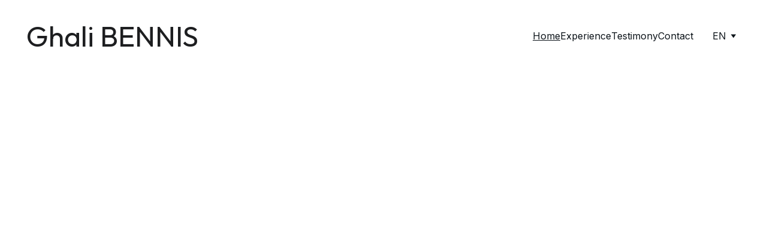

--- FILE ---
content_type: text/html
request_url: https://ghbhub.com/?product=white-puppy
body_size: 30798
content:
<!DOCTYPE html><html lang="en-PH"> <head><meta charset="utf-8"><meta name="viewport" content="width=device-width, initial-scale=1.0"><meta name="generator" content="Hostinger Website Builder"><!--[--><title>Ghali Bennis: Operational Excellence and TPM Expertise | Ghali Bennis - Unlocking Operational Excellence</title><meta name="description" content="Explore Ghali Bennis&#39;s portfolio showcasing 10 years of expertise in operational excellence, TPM, and continuous improvement. Discover achievements with Nestlé, Coca-Cola, and Amazon, emphasizing leadership, KPI coaching, and factory floor impact."><link rel="icon" href="data:;base64,iVBORw0KGgo="><link rel="apple-touch-icon" href="data:;base64,iVBORw0KGgo="><meta content="https://ghbhub.com/" property="og:url"><link rel="canonical" href="https://ghbhub.com/"><meta content="Ghali Bennis: Operational Excellence and TPM Expertise | Ghali Bennis - Unlocking Operational Excellence" property="og:title"><meta name="twitter:title" content="Ghali Bennis: Operational Excellence and TPM Expertise | Ghali Bennis - Unlocking Operational Excellence"><meta content="website" property="og:type"><meta property="og:description" content="Explore Ghali Bennis&#39;s portfolio showcasing 10 years of expertise in operational excellence, TPM, and continuous improvement. Discover achievements with Nestlé, Coca-Cola, and Amazon, emphasizing leadership, KPI coaching, and factory floor impact."><meta name="twitter:description" content="Explore Ghali Bennis&#39;s portfolio showcasing 10 years of expertise in operational excellence, TPM, and continuous improvement. Discover achievements with Nestlé, Coca-Cola, and Amazon, emphasizing leadership, KPI coaching, and factory floor impact."><meta property="og:site_name" content="Ghali Bennis - Unlocking Operational Excellence"><meta name="keywords" content="operational excellence, TPM, continuous improvement"><meta property="og:image"><meta name="twitter:image"><meta content="" property="og:image:alt"><meta content="" name="twitter:image:alt"><meta name="twitter:card" content="summary_large_image"><!----><link rel="preconnect"><!----><!----><!----><!----><!--[--><link rel="alternate" hreflang="x-default" href="https://ghbhub.com/"><link rel="alternate" hreflang="en" href="https://ghbhub.com/"><!--]--><link href="https://cdn.zyrosite.com/u1/google-fonts/font-faces?family=Outfit:wght@400;600&amp;family=Inter:wght@400;500&amp;display=swap" rel="preconnect" crossorigin="true"><link href="https://cdn.zyrosite.com/u1/google-fonts/font-faces?family=Outfit:wght@400;600&amp;family=Inter:wght@400;500&amp;display=swap" rel="preload" as="style"><link href="https://cdn.zyrosite.com/u1/google-fonts/font-faces?family=Outfit:wght@400;600&amp;family=Inter:wght@400;500&amp;display=swap" rel="stylesheet" referrerpolicy="no-referrer"><!--]--><style></style><link rel="prefetch" href="https://assets.zyrosite.com/mjEGZGw6j3Cojp1V/traffic.txt"><script>(function(){const postDate = null;

			const currentDate = new Date().setHours(0, 0, 0, 0);
			const postPublishDate = new Date(postDate).setHours(0, 0, 0, 0);

			if (postPublishDate && currentDate < postPublishDate) {
				window.location.replace('/');
			}
		})();</script><link rel="stylesheet" href="/_astro-1751835168704/_slug_.CHr14eEE.css">
<style>:root{--color-meteorite-dark: #2f1c6a;--color-meteorite-dark-2: #1F1346;--color-meteorite: #8c85ff;--color-meteorite-light: #d5dfff;--color-primary-dark: #5025d1;--color-primary: #673de6;--color-primary-light: #ebe4ff;--color-primary-charts: #B39EF3;--color-danger-dark: #d63163;--color-danger: #fc5185;--color-danger-light: #ffe8ef;--color-danger-charts: #FEA8C2;--color-warning-dark: #fea419;--color-warning-dark-2: #9F6000;--color-warning-charts: #FFD28C;--color-warning: #ffcd35;--color-warning-light: #fff8e2;--color-success-dark: #008361;--color-success: #00b090;--color-success-light: #def4f0;--color-dark: #1d1e20;--color-gray-dark: #36344d;--color-gray: #727586;--color-gray-border: #dadce0;--color-gray-light: #f2f3f6;--color-light: #fff;--color-azure: #357df9;--color-azure-light: #e3ebf9;--color-azure-dark: #265ab2;--color-indigo: #6366F1}.whats-app-bubble{position:fixed;right:20px;bottom:24px;z-index:1000;display:flex;cursor:pointer;border-radius:100px;box-shadow:#00000026 0 4px 12px}#wtpQualitySign_fixedCSS,#wtpQualitySign_popupCSS{bottom:10px!important}#wtpQualitySign_fixedCSS{z-index:17!important}#wtpQualitySign_popupCSS{z-index:18!important}
</style></head> <script type="application/ld+json">{"@context":"https://schema.org/","name":"Ghali Bennis: Operational Excellence and TPM Expertise","url":"https://ghbhub.com","description":"Explore Ghali Bennis's portfolio showcasing 10 years of expertise in operational excellence, TPM, and continuous improvement. Discover achievements with Nestlé, Coca-Cola, and Amazon, emphasizing leadership, KPI coaching, and factory floor impact.","inLanguage":"en-PH","keywords":["operational excellence","TPM","continuous improvement"],"@type":"WebSite"}</script> <body> <div> <style>astro-island,astro-slot,astro-static-slot{display:contents}</style><script>(()=>{var e=async t=>{await(await t())()};(self.Astro||(self.Astro={})).only=e;window.dispatchEvent(new Event("astro:only"));})();;(()=>{var A=Object.defineProperty;var g=(i,o,a)=>o in i?A(i,o,{enumerable:!0,configurable:!0,writable:!0,value:a}):i[o]=a;var d=(i,o,a)=>g(i,typeof o!="symbol"?o+"":o,a);{let i={0:t=>m(t),1:t=>a(t),2:t=>new RegExp(t),3:t=>new Date(t),4:t=>new Map(a(t)),5:t=>new Set(a(t)),6:t=>BigInt(t),7:t=>new URL(t),8:t=>new Uint8Array(t),9:t=>new Uint16Array(t),10:t=>new Uint32Array(t),11:t=>1/0*t},o=t=>{let[l,e]=t;return l in i?i[l](e):void 0},a=t=>t.map(o),m=t=>typeof t!="object"||t===null?t:Object.fromEntries(Object.entries(t).map(([l,e])=>[l,o(e)]));class y extends HTMLElement{constructor(){super(...arguments);d(this,"Component");d(this,"hydrator");d(this,"hydrate",async()=>{var b;if(!this.hydrator||!this.isConnected)return;let e=(b=this.parentElement)==null?void 0:b.closest("astro-island[ssr]");if(e){e.addEventListener("astro:hydrate",this.hydrate,{once:!0});return}let c=this.querySelectorAll("astro-slot"),n={},h=this.querySelectorAll("template[data-astro-template]");for(let r of h){let s=r.closest(this.tagName);s!=null&&s.isSameNode(this)&&(n[r.getAttribute("data-astro-template")||"default"]=r.innerHTML,r.remove())}for(let r of c){let s=r.closest(this.tagName);s!=null&&s.isSameNode(this)&&(n[r.getAttribute("name")||"default"]=r.innerHTML)}let p;try{p=this.hasAttribute("props")?m(JSON.parse(this.getAttribute("props"))):{}}catch(r){let s=this.getAttribute("component-url")||"<unknown>",v=this.getAttribute("component-export");throw v&&(s+=` (export ${v})`),console.error(`[hydrate] Error parsing props for component ${s}`,this.getAttribute("props"),r),r}let u;await this.hydrator(this)(this.Component,p,n,{client:this.getAttribute("client")}),this.removeAttribute("ssr"),this.dispatchEvent(new CustomEvent("astro:hydrate"))});d(this,"unmount",()=>{this.isConnected||this.dispatchEvent(new CustomEvent("astro:unmount"))})}disconnectedCallback(){document.removeEventListener("astro:after-swap",this.unmount),document.addEventListener("astro:after-swap",this.unmount,{once:!0})}connectedCallback(){if(!this.hasAttribute("await-children")||document.readyState==="interactive"||document.readyState==="complete")this.childrenConnectedCallback();else{let e=()=>{document.removeEventListener("DOMContentLoaded",e),c.disconnect(),this.childrenConnectedCallback()},c=new MutationObserver(()=>{var n;((n=this.lastChild)==null?void 0:n.nodeType)===Node.COMMENT_NODE&&this.lastChild.nodeValue==="astro:end"&&(this.lastChild.remove(),e())});c.observe(this,{childList:!0}),document.addEventListener("DOMContentLoaded",e)}}async childrenConnectedCallback(){let e=this.getAttribute("before-hydration-url");e&&await import(e),this.start()}async start(){let e=JSON.parse(this.getAttribute("opts")),c=this.getAttribute("client");if(Astro[c]===void 0){window.addEventListener(`astro:${c}`,()=>this.start(),{once:!0});return}try{await Astro[c](async()=>{let n=this.getAttribute("renderer-url"),[h,{default:p}]=await Promise.all([import(this.getAttribute("component-url")),n?import(n):()=>()=>{}]),u=this.getAttribute("component-export")||"default";if(!u.includes("."))this.Component=h[u];else{this.Component=h;for(let f of u.split("."))this.Component=this.Component[f]}return this.hydrator=p,this.hydrate},e,this)}catch(n){console.error(`[astro-island] Error hydrating ${this.getAttribute("component-url")}`,n)}}attributeChangedCallback(){this.hydrate()}}d(y,"observedAttributes",["props"]),customElements.get("astro-island")||customElements.define("astro-island",y)}})();</script><astro-island uid="Z1rR9vy" component-url="/_astro-1751835168704/ClientHead.CJ39Wf-E.js" component-export="default" renderer-url="/_astro-1751835168704/client.Dx9cM9g2.js" props="{&quot;page-noindex&quot;:[0],&quot;canonical-url&quot;:[0,&quot;https://ghbhub.com/&quot;],&quot;site-meta&quot;:[0,{&quot;version&quot;:[0,192],&quot;template&quot;:[0,&quot;aigenerated&quot;],&quot;metaTitle&quot;:[0,&quot;Ghali Bennis - Unlocking Operational Excellence&quot;],&quot;customMeta&quot;:[0,&quot;&quot;],&quot;aiWebsiteType&quot;:[0,&quot;Portfolio&quot;],&quot;defaultLocale&quot;:[0,&quot;en&quot;],&quot;customBodyElements&quot;:[0,&quot;&quot;],&quot;customHeadElements&quot;:[0,&quot;&quot;],&quot;isPrivateModeActive&quot;:[0,false],&quot;demoEcommerceStoreId&quot;:[0,&quot;demo_01G0E9P2R0CFTNBWEEFCEV8EG5&quot;],&quot;shouldAddWWWPrefixToDomain&quot;:[0,false]}],&quot;domain&quot;:[0,&quot;ghbhub.com&quot;]}" ssr client="only" opts="{&quot;name&quot;:&quot;ClientHead&quot;,&quot;value&quot;:&quot;vue&quot;}"></astro-island> <script>(()=>{var e=async t=>{await(await t())()};(self.Astro||(self.Astro={})).load=e;window.dispatchEvent(new Event("astro:load"));})();</script><astro-island uid="LokC3" prefix="v1" component-url="/_astro-1751835168704/Page.ERmwb36X.js" component-export="default" renderer-url="/_astro-1751835168704/client.Dx9cM9g2.js" props="{&quot;pageData&quot;:[0,{&quot;pages&quot;:[0,{&quot;ai-7BcBi&quot;:[0,{&quot;meta&quot;:[0,{&quot;title&quot;:[0,&quot;Ghali Bennis - Operational Excellence Expert Portfolio&quot;],&quot;noindex&quot;:[0,false],&quot;keywords&quot;:[1,[[0,&quot;operational excellence&quot;],[0,&quot;TPM&quot;],[0,&quot;continuous improvement&quot;]]],&quot;password&quot;:[0,&quot;&quot;],&quot;ogImageAlt&quot;:[0,&quot;&quot;],&quot;description&quot;:[0,&quot;Explore the portfolio of Ghali Bennis, a seasoned expert in operational excellence, showcasing achievements in logistics and continuous improvement at top companies like Nestlé, Coca-Cola, and Amazon. Discover insights on TPM, KPI coaching, and team development.&quot;],&quot;focusKeyword&quot;:[0,&quot;operational excellence&quot;],&quot;passwordDesign&quot;:[0,&quot;default&quot;],&quot;passwordBackText&quot;:[0,&quot;Retour à&quot;],&quot;passwordButtonText&quot;:[0,&quot;Entrer&quot;],&quot;passwordHeadingText&quot;:[0,&quot;Espace invité&quot;],&quot;passwordSubheadingText&quot;:[0,&quot;Veuillez entrer le mot de passe pour accéder à la page&quot;],&quot;passwordPlaceholderText&quot;:[0,&quot;Tapez votre mot de passe&quot;]}],&quot;name&quot;:[0,&quot;Experience&quot;],&quot;slug&quot;:[0,&quot;experience&quot;],&quot;type&quot;:[0,&quot;default&quot;],&quot;blocks&quot;:[1,[[0,&quot;ai-QsN2hh&quot;],[0,&quot;ai-GReRWd&quot;],[0,&quot;ai-_Vu_gR&quot;]]]}],&quot;ai-P5S5m&quot;:[0,{&quot;meta&quot;:[0,{&quot;title&quot;:[0,&quot;Ghali Bennis: Operational Excellence and TPM Expertise&quot;],&quot;keywords&quot;:[1,[[0,&quot;operational excellence&quot;],[0,&quot;TPM&quot;],[0,&quot;continuous improvement&quot;]]],&quot;description&quot;:[0,&quot;Explore Ghali Bennis&#39;s portfolio showcasing 10 years of expertise in operational excellence, TPM, and continuous improvement. Discover achievements with Nestlé, Coca-Cola, and Amazon, emphasizing leadership, KPI coaching, and factory floor impact.&quot;],&quot;focusKeyword&quot;:[0,&quot;operational excellence&quot;]}],&quot;name&quot;:[0,&quot;Home&quot;],&quot;slug&quot;:[0,&quot;home&quot;],&quot;type&quot;:[0,&quot;default&quot;],&quot;blocks&quot;:[1,[[0,&quot;ai-pORVdQ&quot;],[0,&quot;ai-NYlBs0&quot;],[0,&quot;zQN8mS&quot;],[0,&quot;z1Xoj7&quot;],[0,&quot;ai-BPIhOi&quot;],[0,&quot;ai-xctubp&quot;]]]}],&quot;ai-PDnud&quot;:[0,{&quot;meta&quot;:[0,{&quot;title&quot;:[0,&quot;Contact Ghali Bennis for Operational Excellence Insights&quot;],&quot;keywords&quot;:[1,[[0,&quot;Ghali Bennis&quot;],[0,&quot;operational excellence&quot;],[0,&quot;TPM coaching&quot;]]],&quot;description&quot;:[0,&quot;Get in touch with Ghali Bennis to discuss operational excellence, TPM strategies, and continuous improvement. Explore how his expertise can enhance your business performance and team development through effective coaching and leadership.&quot;],&quot;focusKeyword&quot;:[0,&quot;Ghali Bennis&quot;]}],&quot;name&quot;:[0,&quot;Contact&quot;],&quot;slug&quot;:[0,&quot;contact&quot;],&quot;type&quot;:[0,&quot;default&quot;],&quot;blocks&quot;:[1,[[0,&quot;ai-o5y7IG&quot;],[0,&quot;ai-eGo23d&quot;]]]}],&quot;ai-uLtmB&quot;:[0,{&quot;meta&quot;:[0,{&quot;title&quot;:[0,&quot;Ghali Bennis: Operational Excellence and TPM Expertise&quot;],&quot;noindex&quot;:[0,false],&quot;keywords&quot;:[1,[[0,&quot;operational excellence&quot;],[0,&quot;TPM&quot;],[0,&quot;continuous improvement&quot;]]],&quot;password&quot;:[0,&quot;&quot;],&quot;ogImageAlt&quot;:[0,&quot;&quot;],&quot;description&quot;:[0,&quot;Explore Ghali Bennis&#39;s portfolio showcasing operational excellence, TPM strategies, and proven achievements in logistics and industry. Discover services focused on continuous improvement, KPI coaching, and team development for enhanced factory performance.&quot;],&quot;focusKeyword&quot;:[0,&quot;operational excellence&quot;],&quot;passwordDesign&quot;:[0,&quot;default&quot;],&quot;passwordBackText&quot;:[0,&quot;Retour à&quot;],&quot;passwordButtonText&quot;:[0,&quot;Entrer&quot;],&quot;passwordHeadingText&quot;:[0,&quot;Espace invité&quot;],&quot;passwordSubheadingText&quot;:[0,&quot;Veuillez entrer le mot de passe pour accéder à la page&quot;],&quot;passwordPlaceholderText&quot;:[0,&quot;Tapez votre mot de passe&quot;]}],&quot;name&quot;:[0,&quot;Testimony&quot;],&quot;slug&quot;:[0,&quot;testimony&quot;],&quot;type&quot;:[0,&quot;default&quot;],&quot;blocks&quot;:[1,[[0,&quot;ai-mAEGs1&quot;],[0,&quot;zaNoSP&quot;],[0,&quot;ai-wwJHrw&quot;]]]}]}],&quot;blocks&quot;:[0,{&quot;header&quot;:[0,{&quot;type&quot;:[0,&quot;BlockNavigation&quot;],&quot;mobile&quot;:[0,{&quot;height&quot;:[0,78],&quot;logoHeight&quot;:[0,24]}],&quot;desktop&quot;:[0,{&quot;height&quot;:[0,121],&quot;logoHeight&quot;:[0,24]}],&quot;settings&quot;:[0,{&quot;styles&quot;:[0,{&quot;width&quot;:[0,&quot;1240px&quot;],&quot;padding&quot;:[0,&quot;30px 16px 30px 16px&quot;],&quot;m-padding&quot;:[0,&quot;24px 16px 24px 16px&quot;],&quot;logo-width&quot;:[0,&quot;55px&quot;],&quot;cartIconSize&quot;:[0,&quot;24px&quot;],&quot;link-spacing&quot;:[0,&quot;32px&quot;],&quot;m-logo-width&quot;:[0,&quot;55px&quot;],&quot;m-link-spacing&quot;:[0,&quot;20px&quot;],&quot;element-spacing&quot;:[0,&quot;32px&quot;],&quot;logoTextFontSize&quot;:[0,48],&quot;contrastBackgroundColor&quot;:[0,&quot;rgb(224, 224, 224)&quot;]}],&quot;logoSvg&quot;:[0,&quot;&lt;svg xmlns=\&quot;http://www.w3.org/2000/svg\&quot; width=\&quot;55\&quot; height=\&quot;24\&quot; viewBox=\&quot;0 0 55 24\&quot; fill=\&quot;none\&quot;&gt;&lt;path d=\&quot;M0.517045 18V0.545454H4.20739V14.9574H11.6903V18H0.517045ZM19.3808 18.2557C18.057 18.2557 16.9121 17.9744 15.9462 17.4119C14.9859 16.8437 14.2445 16.054 13.7217 15.0426C13.199 14.0256 12.9376 12.8466 12.9376 11.5057C12.9376 10.1534 13.199 8.97159 13.7217 7.96023C14.2445 6.94318 14.9859 6.15341 15.9462 5.59091C16.9121 5.02273 18.057 4.73864 19.3808 4.73864C20.7047 4.73864 21.8467 5.02273 22.807 5.59091C23.7729 6.15341 24.5172 6.94318 25.0399 7.96023C25.5626 8.97159 25.824 10.1534 25.824 11.5057C25.824 12.8466 25.5626 14.0256 25.0399 15.0426C24.5172 16.054 23.7729 16.8437 22.807 17.4119C21.8467 17.9744 20.7047 18.2557 19.3808 18.2557ZM19.3979 15.4432C20.0001 15.4432 20.503 15.2727 20.9064 14.9318C21.3098 14.5852 21.6138 14.1136 21.8183 13.517C22.0286 12.9205 22.1337 12.2415 22.1337 11.4801C22.1337 10.7188 22.0286 10.0398 21.8183 9.44318C21.6138 8.84659 21.3098 8.375 20.9064 8.02841C20.503 7.68182 20.0001 7.50852 19.3979 7.50852C18.7899 7.50852 18.2786 7.68182 17.8638 8.02841C17.4547 8.375 17.145 8.84659 16.9348 9.44318C16.7303 10.0398 16.628 10.7188 16.628 11.4801C16.628 12.2415 16.7303 12.9205 16.9348 13.517C17.145 14.1136 17.4547 14.5852 17.8638 14.9318C18.2786 15.2727 18.7899 15.4432 19.3979 15.4432ZM33.4825 23.1818C32.3064 23.1818 31.2979 23.0199 30.457 22.696C29.6217 22.3778 28.957 21.9432 28.4626 21.392C27.9683 20.8409 27.6473 20.2216 27.4996 19.5341L30.8575 19.0824C30.9598 19.3438 31.1217 19.5881 31.3433 19.8153C31.5649 20.0426 31.8575 20.2244 32.2212 20.3608C32.5905 20.5028 33.0393 20.5739 33.5678 20.5739C34.3575 20.5739 35.0081 20.3807 35.5195 19.9943C36.0365 19.6136 36.295 18.9744 36.295 18.0767V15.6818H36.1416C35.9825 16.0455 35.7439 16.3892 35.4257 16.7131C35.1075 17.0369 34.6984 17.3011 34.1984 17.5057C33.6984 17.7102 33.1018 17.8125 32.4087 17.8125C31.4257 17.8125 30.5308 17.5852 29.724 17.1307C28.9229 16.6705 28.2837 15.9687 27.8064 15.0256C27.3348 14.0767 27.099 12.8778 27.099 11.429C27.099 9.94602 27.3405 8.70739 27.8234 7.71307C28.3064 6.71875 28.9484 5.97443 29.7496 5.48011C30.5564 4.9858 31.4399 4.73864 32.4001 4.73864C33.1331 4.73864 33.7467 4.86364 34.2411 5.11364C34.7354 5.35795 35.1331 5.66477 35.4342 6.03409C35.7411 6.39773 35.9768 6.75568 36.1416 7.10795H36.278V4.90909H39.8831V18.1278C39.8831 19.2415 39.6104 20.1733 39.0649 20.9233C38.5195 21.6733 37.7638 22.2358 36.7979 22.6108C35.8376 22.9915 34.7325 23.1818 33.4825 23.1818ZM33.5592 15.0852C34.1445 15.0852 34.6388 14.9403 35.0422 14.6506C35.4513 14.3551 35.7638 13.9347 35.9797 13.3892C36.2013 12.8381 36.3121 12.179 36.3121 11.4119C36.3121 10.6449 36.2041 9.98011 35.9882 9.41761C35.7723 8.84943 35.4598 8.40909 35.0507 8.09659C34.6416 7.78409 34.1445 7.62784 33.5592 7.62784C32.9626 7.62784 32.4598 7.78977 32.0507 8.11364C31.6416 8.43182 31.332 8.875 31.1217 9.44318C30.9115 10.0114 30.8064 10.6676 30.8064 11.4119C30.8064 12.1676 30.9115 12.821 31.1217 13.3722C31.3376 13.9176 31.6473 14.3409 32.0507 14.642C32.4598 14.9375 32.9626 15.0852 33.5592 15.0852ZM48.0871 18.2557C46.7632 18.2557 45.6183 17.9744 44.6524 17.4119C43.6922 16.8437 42.9507 16.054 42.428 15.0426C41.9053 14.0256 41.6439 12.8466 41.6439 11.5057C41.6439 10.1534 41.9053 8.97159 42.428 7.96023C42.9507 6.94318 43.6922 6.15341 44.6524 5.59091C45.6183 5.02273 46.7632 4.73864 48.0871 4.73864C49.4109 4.73864 50.553 5.02273 51.5132 5.59091C52.4791 6.15341 53.2234 6.94318 53.7462 7.96023C54.2689 8.97159 54.5303 10.1534 54.5303 11.5057C54.5303 12.8466 54.2689 14.0256 53.7462 15.0426C53.2234 16.054 52.4791 16.8437 51.5132 17.4119C50.553 17.9744 49.4109 18.2557 48.0871 18.2557ZM48.1041 15.4432C48.7064 15.4432 49.2092 15.2727 49.6126 14.9318C50.0161 14.5852 50.32 14.1136 50.5246 13.517C50.7348 12.9205 50.8399 12.2415 50.8399 11.4801C50.8399 10.7188 50.7348 10.0398 50.5246 9.44318C50.32 8.84659 50.0161 8.375 49.6126 8.02841C49.2092 7.68182 48.7064 7.50852 48.1041 7.50852C47.4962 7.50852 46.9848 7.68182 46.57 8.02841C46.1609 8.375 45.8513 8.84659 45.6411 9.44318C45.4365 10.0398 45.3342 10.7188 45.3342 11.4801C45.3342 12.2415 45.4365 12.9205 45.6411 13.517C45.8513 14.1136 46.1609 14.5852 46.57 14.9318C46.9848 15.2727 47.4962 15.4432 48.1041 15.4432Z\&quot; fill=\&quot;#0d141a\&quot;&gt;&lt;/path&gt;&lt;/svg&gt;&quot;],&quot;cartText&quot;:[0,&quot;&quot;],&quot;isSticky&quot;:[0,true],&quot;logoText&quot;:[0,&quot;Ghali BENNIS&quot;],&quot;showLogo&quot;:[0,true],&quot;headerLayout&quot;:[0,&quot;desktop-1&quot;],&quot;isCartVisible&quot;:[0,true],&quot;logoImagePath&quot;:[0,&quot;logo_dark-m5KvrqonDgHR02PE.svg&quot;],&quot;mHeaderLayout&quot;:[0,&quot;mobile-1&quot;],&quot;logoImageOrigin&quot;:[0,&quot;assets&quot;],&quot;selectedLogoType&quot;:[0,&quot;text&quot;],&quot;mobileLinksAlignment&quot;:[0,&quot;right&quot;]}],&quot;zindexes&quot;:[1,[]],&quot;background&quot;:[0,{&quot;color&quot;:[0,&quot;#ffffff&quot;],&quot;current&quot;:[0,&quot;color&quot;],&quot;isTransparent&quot;:[0,false]}],&quot;components&quot;:[1,[]],&quot;fontWeight&quot;:[0,400],&quot;logoAspectRatio&quot;:[0,2.342857142857143],&quot;navLinkTextColor&quot;:[0,&quot;#0d141a&quot;],&quot;navLinkTextColorHover&quot;:[0,&quot;#0d141a&quot;]}],&quot;z1Xoj7&quot;:[0,{&quot;type&quot;:[0,&quot;BlockLayout&quot;],&quot;mobile&quot;:[0,{&quot;minHeight&quot;:[0,681]}],&quot;desktop&quot;:[0,{&quot;minHeight&quot;:[0,938]}],&quot;settings&quot;:[0,{&quot;styles&quot;:[0,{&quot;block-padding&quot;:[0,&quot;16px 0 16px 0&quot;],&quot;m-block-padding&quot;:[0,&quot;16px&quot;]}]}],&quot;zindexes&quot;:[1,[[0,&quot;zRL0yF&quot;],[0,&quot;zBTjNd&quot;],[0,&quot;z_J5l_&quot;],[0,&quot;ziX1pZ&quot;],[0,&quot;zbcXcp&quot;],[0,&quot;z-3xQ4&quot;]]],&quot;attachment&quot;:[0,&quot;fixed&quot;],&quot;background&quot;:[0,{&quot;color&quot;:[0,&quot;rgb(255, 255, 255)&quot;],&quot;current&quot;:[0,&quot;color&quot;],&quot;gradient&quot;:[0,{&quot;angle&quot;:[0,135],&quot;colors&quot;:[1,[[0,{&quot;value&quot;:[0,&quot;rgb(23, 107, 224)&quot;]}],[0,{&quot;value&quot;:[0,&quot;rgb(143, 17, 168)&quot;]}]]],&quot;isAnimated&quot;:[0,false]}],&quot;overlay-opacity&quot;:[0,&quot;0.90&quot;]}],&quot;components&quot;:[1,[[0,&quot;zRL0yF&quot;],[0,&quot;zBTjNd&quot;],[0,&quot;z_J5l_&quot;],[0,&quot;ziX1pZ&quot;],[0,&quot;zbcXcp&quot;],[0,&quot;z-3xQ4&quot;]]],&quot;initialBlockId&quot;:[0,&quot;zHabYq&quot;]}],&quot;zQN8mS&quot;:[0,{&quot;type&quot;:[0,&quot;BlockLayout&quot;],&quot;mobile&quot;:[0,{&quot;minHeight&quot;:[0,905]}],&quot;desktop&quot;:[0,{&quot;minHeight&quot;:[0,1222]}],&quot;settings&quot;:[0,{&quot;styles&quot;:[0,{&quot;block-padding&quot;:[0,&quot;16px 0 16px 0&quot;],&quot;m-block-padding&quot;:[0,&quot;16px&quot;]}]}],&quot;zindexes&quot;:[1,[[0,&quot;zusBm6&quot;],[0,&quot;zQME0m&quot;],[0,&quot;zlsDkC&quot;],[0,&quot;zcdVpL&quot;],[0,&quot;zTMJkV&quot;],[0,&quot;zT0tdJ&quot;],[0,&quot;zVWd-J&quot;],[0,&quot;z1b2PS&quot;],[0,&quot;zv9vAP&quot;],[0,&quot;zFdQsm&quot;],[0,&quot;z26BzW&quot;],[0,&quot;zHfVwK&quot;],[0,&quot;z_cYq0&quot;],[0,&quot;zkIZG-&quot;],[0,&quot;zjAxOt&quot;],[0,&quot;zPxhHV&quot;],[0,&quot;zTlPqh&quot;],[0,&quot;zpcLZ-&quot;],[0,&quot;zn2Gfs&quot;],[0,&quot;zw1jl4&quot;],[0,&quot;zJi6Dh&quot;],[0,&quot;zu_8c3&quot;],[0,&quot;z2UkH0&quot;],[0,&quot;zyZnv8&quot;],[0,&quot;zY40ck&quot;],[0,&quot;zpQYL_&quot;]]],&quot;attachment&quot;:[0,&quot;fixed&quot;],&quot;background&quot;:[0,{&quot;color&quot;:[0,&quot;rgb(13, 27, 43)&quot;],&quot;current&quot;:[0,&quot;color&quot;],&quot;gradient&quot;:[0,{&quot;angle&quot;:[0,135],&quot;colors&quot;:[1,[[0,{&quot;value&quot;:[0,&quot;rgb(23, 107, 224)&quot;]}],[0,{&quot;value&quot;:[0,&quot;rgb(143, 17, 168)&quot;]}]]],&quot;isAnimated&quot;:[0,false]}],&quot;overlay-opacity&quot;:[0,&quot;0.90&quot;]}],&quot;components&quot;:[1,[[0,&quot;zlsDkC&quot;],[0,&quot;zcdVpL&quot;],[0,&quot;zQME0m&quot;],[0,&quot;zTMJkV&quot;],[0,&quot;zusBm6&quot;],[0,&quot;zT0tdJ&quot;],[0,&quot;zVWd-J&quot;],[0,&quot;z26BzW&quot;],[0,&quot;z1b2PS&quot;],[0,&quot;zHfVwK&quot;],[0,&quot;zv9vAP&quot;],[0,&quot;zFdQsm&quot;],[0,&quot;zkIZG-&quot;],[0,&quot;z_cYq0&quot;],[0,&quot;zjAxOt&quot;],[0,&quot;zPxhHV&quot;],[0,&quot;zTlPqh&quot;],[0,&quot;zpcLZ-&quot;],[0,&quot;zn2Gfs&quot;],[0,&quot;zw1jl4&quot;],[0,&quot;zJi6Dh&quot;],[0,&quot;zu_8c3&quot;],[0,&quot;z2UkH0&quot;],[0,&quot;zyZnv8&quot;],[0,&quot;zY40ck&quot;],[0,&quot;zpQYL_&quot;]]],&quot;initialBlockId&quot;:[0,&quot;zOsWFe&quot;]}],&quot;zSiG-O&quot;:[0,{&quot;slot&quot;:[0,&quot;footer&quot;],&quot;type&quot;:[0,&quot;BlockLayout&quot;],&quot;mobile&quot;:[0,{&quot;minHeight&quot;:[0,590]}],&quot;desktop&quot;:[0,{&quot;minHeight&quot;:[0,368]}],&quot;settings&quot;:[0,{&quot;styles&quot;:[0,{&quot;cols&quot;:[0,&quot;12&quot;],&quot;rows&quot;:[0,10],&quot;width&quot;:[0,&quot;1224px&quot;],&quot;m-rows&quot;:[0,&quot;1&quot;],&quot;col-gap&quot;:[0,&quot;24px&quot;],&quot;row-gap&quot;:[0,&quot;16px&quot;],&quot;row-size&quot;:[0,&quot;48px&quot;],&quot;column-gap&quot;:[0,&quot;24px&quot;],&quot;block-padding&quot;:[0,&quot;16px 0 16px 0&quot;],&quot;m-block-padding&quot;:[0,&quot;40px 16px 40px 16px&quot;]}]}],&quot;zindexes&quot;:[1,[[0,&quot;ai-KtJZBy&quot;],[0,&quot;ai-_dFvRc&quot;],[0,&quot;ai-N9-Rbw&quot;],[0,&quot;ai-a2tlGq&quot;],[0,&quot;ai-xnVnj9&quot;],[0,&quot;ai-Fb6znC&quot;],[0,&quot;ziDuG4&quot;],[0,&quot;ai-TXyQz4&quot;]]],&quot;background&quot;:[0,{&quot;color&quot;:[0,&quot;#1B1F1C&quot;],&quot;current&quot;:[0,&quot;color&quot;]}],&quot;components&quot;:[1,[[0,&quot;ai-KtJZBy&quot;],[0,&quot;ai-_dFvRc&quot;],[0,&quot;ai-N9-Rbw&quot;],[0,&quot;ai-a2tlGq&quot;],[0,&quot;ai-xnVnj9&quot;],[0,&quot;ai-Fb6znC&quot;],[0,&quot;ziDuG4&quot;],[0,&quot;ai-TXyQz4&quot;]]],&quot;initialBlockId&quot;:[0,&quot;W7N_1fYuy&quot;]}],&quot;ai-BPIhOi&quot;:[0,{&quot;type&quot;:[0,&quot;BlockLayout&quot;],&quot;mobile&quot;:[0,{&quot;minHeight&quot;:[0,407]}],&quot;desktop&quot;:[0,{&quot;minHeight&quot;:[0,384]}],&quot;settings&quot;:[0,{&quot;styles&quot;:[0,{&quot;rows&quot;:[0,12],&quot;row-gap&quot;:[0,&quot;16px&quot;],&quot;row-size&quot;:[0,&quot;48px&quot;],&quot;column-gap&quot;:[0,&quot;24px&quot;],&quot;block-padding&quot;:[0,&quot;16px 0&quot;],&quot;m-block-padding&quot;:[0,&quot;56px 16px 56px 16px&quot;],&quot;grid-gap-history&quot;:[0,&quot;16px 24px&quot;]}]}],&quot;zindexes&quot;:[1,[[0,&quot;ai-m57Di-&quot;],[0,&quot;ai-56UnwR&quot;],[0,&quot;ai-zVAHQd&quot;],[0,&quot;ai-sCe0sP&quot;]]],&quot;background&quot;:[0,{&quot;color&quot;:[0,&quot;#31A050&quot;],&quot;current&quot;:[0,&quot;color&quot;]}],&quot;components&quot;:[1,[[0,&quot;ai-m57Di-&quot;],[0,&quot;ai-56UnwR&quot;],[0,&quot;ai-zVAHQd&quot;],[0,&quot;ai-sCe0sP&quot;]]],&quot;initialBlockId&quot;:[0,&quot;zIYglq&quot;],&quot;isMobileAutoPositioningEnabled&quot;:[0,true]}],&quot;ai-NYlBs0&quot;:[0,{&quot;type&quot;:[0,&quot;BlockLayout&quot;],&quot;mobile&quot;:[0,{&quot;minHeight&quot;:[0,440]}],&quot;desktop&quot;:[0,{&quot;minHeight&quot;:[0,1436]}],&quot;settings&quot;:[0,{&quot;styles&quot;:[0,{&quot;block-padding&quot;:[0,&quot;16px 0 16px 0&quot;],&quot;m-block-padding&quot;:[0,&quot;16px&quot;]}]}],&quot;zindexes&quot;:[1,[[0,&quot;ai-4Ixo9f&quot;],[0,&quot;ai--YhJm_&quot;],[0,&quot;ai-1z5pdd&quot;],[0,&quot;ai-HfDsAf&quot;],[0,&quot;ai-XWKldP&quot;],[0,&quot;zhQqaD&quot;]]],&quot;attachment&quot;:[0,&quot;fixed&quot;],&quot;background&quot;:[0,{&quot;color&quot;:[0,&quot;#ffffff&quot;],&quot;current&quot;:[0,&quot;color&quot;],&quot;gradient&quot;:[0,{&quot;angle&quot;:[0,135],&quot;colors&quot;:[1,[[0,{&quot;value&quot;:[0,&quot;#31A050&quot;]}],[0,{&quot;value&quot;:[0,&quot;rgb(143, 17, 168)&quot;]}]]],&quot;isAnimated&quot;:[0,false]}],&quot;overlay-opacity&quot;:[0,&quot;0.90&quot;]}],&quot;components&quot;:[1,[[0,&quot;ai-4Ixo9f&quot;],[0,&quot;ai--YhJm_&quot;],[0,&quot;ai-1z5pdd&quot;],[0,&quot;ai-HfDsAf&quot;],[0,&quot;ai-XWKldP&quot;],[0,&quot;zhQqaD&quot;]]],&quot;initialBlockId&quot;:[0,&quot;zhUT2J&quot;]}],&quot;ai-pORVdQ&quot;:[0,{&quot;type&quot;:[0,&quot;BlockLayout&quot;],&quot;mobile&quot;:[0,{&quot;minHeight&quot;:[0,167]}],&quot;desktop&quot;:[0,{&quot;minHeight&quot;:[0,607]}],&quot;settings&quot;:[0,{&quot;styles&quot;:[0,{&quot;block-padding&quot;:[0,&quot;16px 0 16px 0&quot;],&quot;m-block-padding&quot;:[0,&quot;16px&quot;]}]}],&quot;zindexes&quot;:[1,[[0,&quot;ai-fbFitc&quot;],[0,&quot;ai-JnScG-&quot;],[0,&quot;ai-p2YDJc&quot;]]],&quot;attachment&quot;:[0,&quot;unset&quot;],&quot;background&quot;:[0,{&quot;color&quot;:[0,&quot;#1B1F1C&quot;],&quot;video&quot;:[0,{&quot;videoSrc&quot;:[0,&quot;https://videos.pexels.com/video-files/4629797/4629797-uhd_3840_2160_25fps.mp4&quot;],&quot;videoThumbnailSrc&quot;:[0,&quot;https://images.pexels.com/videos/4629797/pexels-photo-4629797.jpeg?auto=compress&amp;cs=tinysrgb&amp;fit=crop&amp;h=630&amp;w=1200&quot;]}],&quot;current&quot;:[0,&quot;video&quot;],&quot;gradient&quot;:[0,{&quot;angle&quot;:[0,135],&quot;colors&quot;:[1,[[0,{&quot;value&quot;:[0,&quot;#31A050&quot;]}],[0,{&quot;value&quot;:[0,&quot;rgb(143, 17, 168)&quot;]}]]],&quot;isAnimated&quot;:[0,false]}],&quot;overlay-opacity&quot;:[0,&quot;0.45&quot;]}],&quot;components&quot;:[1,[[0,&quot;ai-fbFitc&quot;],[0,&quot;ai-JnScG-&quot;],[0,&quot;ai-p2YDJc&quot;]]],&quot;snapRowGap&quot;:[0,12],&quot;initialBlockId&quot;:[0,&quot;zWYbIK&quot;],&quot;isMobileAutoPositioningEnabled&quot;:[0,true]}],&quot;ai-xctubp&quot;:[0,{&quot;type&quot;:[0,&quot;BlockLayout&quot;],&quot;mobile&quot;:[0,{&quot;minHeight&quot;:[0,1236]}],&quot;desktop&quot;:[0,{&quot;minHeight&quot;:[0,1145]}],&quot;settings&quot;:[0,{&quot;styles&quot;:[0,{&quot;block-padding&quot;:[0,&quot;16px 0 16px 0&quot;],&quot;m-block-padding&quot;:[0,&quot;16px&quot;]}]}],&quot;zindexes&quot;:[1,[[0,&quot;ai-vykam3&quot;],[0,&quot;ai-U76tLx&quot;],[0,&quot;ai-WV-JVw&quot;],[0,&quot;ai-fum1dF&quot;],[0,&quot;ai-iMMadb&quot;],[0,&quot;z-cQTC&quot;]]],&quot;background&quot;:[0,{&quot;color&quot;:[0,&quot;#ffffff&quot;],&quot;current&quot;:[0,&quot;color&quot;]}],&quot;components&quot;:[1,[[0,&quot;ai-vykam3&quot;],[0,&quot;ai-U76tLx&quot;],[0,&quot;ai-WV-JVw&quot;],[0,&quot;ai-fum1dF&quot;],[0,&quot;ai-iMMadb&quot;],[0,&quot;z-cQTC&quot;]]],&quot;initialBlockId&quot;:[0,&quot;zdVwvX&quot;]}]}],&quot;elements&quot;:[0,{&quot;z-3xQ4&quot;:[0,{&quot;rel&quot;:[0,&quot;nofollow&quot;],&quot;type&quot;:[0,&quot;GridImage&quot;],&quot;mobile&quot;:[0,{&quot;top&quot;:[0,1370],&quot;left&quot;:[0,0],&quot;width&quot;:[0,328],&quot;height&quot;:[0,336]}],&quot;desktop&quot;:[0,{&quot;top&quot;:[0,584],&quot;left&quot;:[0,103],&quot;width&quot;:[0,503],&quot;height&quot;:[0,336],&quot;borderRadius&quot;:[0,&quot;20px&quot;]}],&quot;settings&quot;:[0,{&quot;alt&quot;:[0,&quot;&quot;],&quot;path&quot;:[0,&quot;capture-daeicran-2025-06-14-ai-19.59.01-AR03BQRExGtGprVQ.png&quot;],&quot;origin&quot;:[0,&quot;assets&quot;],&quot;styles&quot;:[0,{&quot;align&quot;:[0,&quot;center&quot;],&quot;justify&quot;:[0,&quot;center&quot;],&quot;m-element-margin&quot;:[0,&quot;0 0 16px 0&quot;]}],&quot;clickAction&quot;:[0,&quot;none&quot;]}],&quot;animation&quot;:[0,{&quot;name&quot;:[0,&quot;slide&quot;],&quot;type&quot;:[0,&quot;global&quot;]}],&quot;initialElementId&quot;:[0,&quot;zQ6V5V&quot;],&quot;fullResolutionWidth&quot;:[0,524],&quot;fullResolutionHeight&quot;:[0,362]}],&quot;z-cQTC&quot;:[0,{&quot;rel&quot;:[0,&quot;nofollow&quot;],&quot;type&quot;:[0,&quot;GridImage&quot;],&quot;mobile&quot;:[0,{&quot;top&quot;:[0,1208],&quot;left&quot;:[0,0],&quot;width&quot;:[0,328],&quot;height&quot;:[0,480]}],&quot;desktop&quot;:[0,{&quot;top&quot;:[0,649],&quot;left&quot;:[0,0],&quot;width&quot;:[0,1224],&quot;height&quot;:[0,480],&quot;borderRadius&quot;:[0,&quot;20px&quot;]}],&quot;settings&quot;:[0,{&quot;alt&quot;:[0,&quot;&quot;],&quot;path&quot;:[0,&quot;capture-daeicran-2025-06-14-ai-03.30.39-Y4Lvg7z7e9F5rKPj.png&quot;],&quot;origin&quot;:[0,&quot;assets&quot;],&quot;styles&quot;:[0,{&quot;align&quot;:[0,&quot;center&quot;],&quot;justify&quot;:[0,&quot;center&quot;],&quot;m-element-margin&quot;:[0,&quot;0 0 16px 0&quot;]}],&quot;clickAction&quot;:[0,&quot;none&quot;]}],&quot;animation&quot;:[0,{&quot;name&quot;:[0,&quot;slide&quot;],&quot;type&quot;:[0,&quot;global&quot;]}],&quot;initialElementId&quot;:[0,&quot;zzpPqy&quot;],&quot;fullResolutionWidth&quot;:[0,2016],&quot;fullResolutionHeight&quot;:[0,1138]}],&quot;z1b2PS&quot;:[0,{&quot;svg&quot;:[0,&quot;&lt;svg preserveAspectRatio=\&quot;none\&quot; viewBox=\&quot;0 0 80 80\&quot; fill=\&quot;none\&quot; stroke=\&quot;none\&quot; xmlns=\&quot;http://www.w3.org/2000/svg\&quot;&gt;&lt;path d=\&quot;M0 0H80V80H0V0Z\&quot;&gt;&lt;/path&gt;&lt;/svg&gt;&quot;],&quot;type&quot;:[0,&quot;GridShape&quot;],&quot;color&quot;:[0,&quot;rgb(255, 255, 255)&quot;],&quot;shape&quot;:[0,&quot;rectangle&quot;],&quot;mobile&quot;:[0,{&quot;top&quot;:[0,1074],&quot;left&quot;:[0,0],&quot;width&quot;:[0,328],&quot;height&quot;:[0,200]}],&quot;desktop&quot;:[0,{&quot;top&quot;:[0,304],&quot;left&quot;:[0,412],&quot;width&quot;:[0,400],&quot;height&quot;:[0,376]}],&quot;settings&quot;:[0,{&quot;styles&quot;:[0,{}]}],&quot;animation&quot;:[0,{&quot;name&quot;:[0,&quot;slide&quot;],&quot;type&quot;:[0,&quot;global&quot;]}],&quot;initialElementId&quot;:[0,&quot;zmi5Rd&quot;]}],&quot;z26BzW&quot;:[0,{&quot;rel&quot;:[0,&quot;nofollow&quot;],&quot;type&quot;:[0,&quot;GridImage&quot;],&quot;mobile&quot;:[0,{&quot;top&quot;:[0,1570],&quot;left&quot;:[0,0],&quot;width&quot;:[0,328],&quot;height&quot;:[0,256]}],&quot;desktop&quot;:[0,{&quot;top&quot;:[0,256],&quot;left&quot;:[0,824],&quot;width&quot;:[0,400],&quot;height&quot;:[0,304],&quot;borderRadius&quot;:[0,&quot;20px&quot;]}],&quot;settings&quot;:[0,{&quot;alt&quot;:[0,&quot;a man riding a skateboard down a street next to tall buildings&quot;],&quot;path&quot;:[0,&quot;photo-1524685364536-a6f820f6c5ce&quot;],&quot;origin&quot;:[0,&quot;unsplash&quot;],&quot;styles&quot;:[0,{&quot;align&quot;:[0,&quot;center&quot;],&quot;justify&quot;:[0,&quot;center&quot;],&quot;m-element-margin&quot;:[0,&quot;0 0 16px 0&quot;]}],&quot;clickAction&quot;:[0,&quot;none&quot;]}],&quot;animation&quot;:[0,{&quot;name&quot;:[0,&quot;slide&quot;],&quot;type&quot;:[0,&quot;global&quot;]}],&quot;initialElementId&quot;:[0,&quot;zoPHL3&quot;]}],&quot;z2UkH0&quot;:[0,{&quot;type&quot;:[0,&quot;GridTextBox&quot;],&quot;mobile&quot;:[0,{&quot;top&quot;:[0,4661],&quot;left&quot;:[0,0],&quot;width&quot;:[0,328],&quot;height&quot;:[0,94]}],&quot;content&quot;:[0,&quot;&lt;h4 dir=\&quot;auto\&quot; style=\&quot;--lineHeightDesktop: 1.3; --fontSizeDesktop: 24px; margin-bottom: 32px\&quot;&gt;Project &amp;amp; Interim Management&lt;/h4&gt;&quot;],&quot;desktop&quot;:[0,{&quot;top&quot;:[0,760],&quot;left&quot;:[0,429],&quot;width&quot;:[0,368],&quot;height&quot;:[0,63]}],&quot;settings&quot;:[0,{&quot;styles&quot;:[0,{&quot;text&quot;:[0,&quot;left&quot;],&quot;align&quot;:[0,&quot;flex-start&quot;],&quot;justify&quot;:[0,&quot;flex-start&quot;],&quot;m-element-margin&quot;:[0,&quot;0 0 16px 0&quot;]}]}],&quot;animation&quot;:[0,{&quot;name&quot;:[0,&quot;slide&quot;],&quot;type&quot;:[0,&quot;global&quot;]}],&quot;initialElementId&quot;:[0,&quot;z6jgJx&quot;]}],&quot;zBTjNd&quot;:[0,{&quot;type&quot;:[0,&quot;GridTextBox&quot;],&quot;mobile&quot;:[0,{&quot;top&quot;:[0,88],&quot;left&quot;:[0,0],&quot;width&quot;:[0,328],&quot;height&quot;:[0,48]}],&quot;content&quot;:[0,&quot;&lt;p class=\&quot;body\&quot; style=\&quot;color: rgb(0, 0, 0)\&quot; dir=\&quot;auto\&quot;&gt;Going For \&quot;Zero\&quot; : From Audit to Results: A Human, Hands-On Approach&lt;/p&gt;&quot;],&quot;desktop&quot;:[0,{&quot;top&quot;:[0,160],&quot;left&quot;:[0,309],&quot;width&quot;:[0,606],&quot;height&quot;:[0,24]}],&quot;settings&quot;:[0,{&quot;styles&quot;:[0,{&quot;text&quot;:[0,&quot;center&quot;],&quot;align&quot;:[0,&quot;flex-start&quot;],&quot;justify&quot;:[0,&quot;flex-start&quot;],&quot;m-element-margin&quot;:[0,&quot;0 0 16px 0&quot;]}]}],&quot;animation&quot;:[0,{&quot;name&quot;:[0,&quot;slide&quot;],&quot;type&quot;:[0,&quot;global&quot;]}],&quot;initialElementId&quot;:[0,&quot;zjteqi&quot;]}],&quot;zFdQsm&quot;:[0,{&quot;type&quot;:[0,&quot;GridTextBox&quot;],&quot;mobile&quot;:[0,{&quot;top&quot;:[0,1159],&quot;left&quot;:[0,15],&quot;width&quot;:[0,298],&quot;height&quot;:[0,320]}],&quot;content&quot;:[0,&quot;&lt;p class=\&quot;body\&quot; style=\&quot;color: rgb(0, 0, 0)\&quot; dir=\&quot;auto\&quot;&gt;Transform your routines with best-in-class processes—adapted to your business.&lt;br&gt;&lt;br&gt;&lt;strong&gt;What’s in it for you?&lt;/strong&gt;&lt;/p&gt;&lt;ul dir=\&quot;auto\&quot;&gt;&lt;li&gt;&lt;p class=\&quot;body\&quot; dir=\&quot;auto\&quot;&gt;Embed Root Cause analysis, autonomous maintenance, and kaizen as daily habits&lt;/p&gt;&lt;/li&gt;&lt;li&gt;&lt;p class=\&quot;body\&quot; dir=\&quot;auto\&quot;&gt;Reduce downtime and defects by up to 30% &lt;/p&gt;&lt;/li&gt;&lt;li&gt;&lt;p class=\&quot;body\&quot; dir=\&quot;auto\&quot;&gt;Make continuous improvement a team sport&lt;/p&gt;&lt;/li&gt;&lt;/ul&gt;&quot;],&quot;desktop&quot;:[0,{&quot;top&quot;:[0,389],&quot;left&quot;:[0,432],&quot;width&quot;:[0,360],&quot;height&quot;:[0,272]}],&quot;settings&quot;:[0,{&quot;styles&quot;:[0,{&quot;text&quot;:[0,&quot;left&quot;],&quot;align&quot;:[0,&quot;flex-start&quot;],&quot;justify&quot;:[0,&quot;flex-start&quot;],&quot;m-element-margin&quot;:[0,&quot;0 0 16px 0&quot;]}]}],&quot;animation&quot;:[0,{&quot;name&quot;:[0,&quot;slide&quot;],&quot;type&quot;:[0,&quot;global&quot;]}],&quot;initialElementId&quot;:[0,&quot;zLQ9mQ&quot;]}],&quot;zHfVwK&quot;:[0,{&quot;svg&quot;:[0,&quot;&lt;svg preserveAspectRatio=\&quot;none\&quot; viewBox=\&quot;0 0 80 80\&quot; fill=\&quot;none\&quot; stroke=\&quot;none\&quot; xmlns=\&quot;http://www.w3.org/2000/svg\&quot;&gt;&lt;path d=\&quot;M0 0H80V80H0V0Z\&quot;&gt;&lt;/path&gt;&lt;/svg&gt;&quot;],&quot;type&quot;:[0,&quot;GridShape&quot;],&quot;color&quot;:[0,&quot;rgb(255, 255, 255)&quot;],&quot;shape&quot;:[0,&quot;rectangle&quot;],&quot;mobile&quot;:[0,{&quot;top&quot;:[0,1810],&quot;left&quot;:[0,0],&quot;width&quot;:[0,328],&quot;height&quot;:[0,200]}],&quot;desktop&quot;:[0,{&quot;top&quot;:[0,304],&quot;left&quot;:[0,824],&quot;width&quot;:[0,400],&quot;height&quot;:[0,376]}],&quot;settings&quot;:[0,{&quot;styles&quot;:[0,{}]}],&quot;animation&quot;:[0,{&quot;name&quot;:[0,&quot;slide&quot;],&quot;type&quot;:[0,&quot;global&quot;]}],&quot;initialElementId&quot;:[0,&quot;zvPadR&quot;]}],&quot;zJi6Dh&quot;:[0,{&quot;type&quot;:[0,&quot;GridTextBox&quot;],&quot;mobile&quot;:[0,{&quot;top&quot;:[0,4287],&quot;left&quot;:[0,0],&quot;width&quot;:[0,328],&quot;height&quot;:[0,94]}],&quot;content&quot;:[0,&quot;&lt;h4 style=\&quot;--lineHeightDesktop: 1.3; --fontSizeDesktop: 24px; margin-bottom: 32px\&quot; dir=\&quot;auto\&quot;&gt;Digitalization &amp;amp; Data-Driven Ops (Power BI, VBA, Excel)&lt;/h4&gt;&quot;],&quot;desktop&quot;:[0,{&quot;top&quot;:[0,759],&quot;left&quot;:[0,16],&quot;width&quot;:[0,368],&quot;height&quot;:[0,94]}],&quot;settings&quot;:[0,{&quot;styles&quot;:[0,{&quot;text&quot;:[0,&quot;left&quot;],&quot;align&quot;:[0,&quot;flex-start&quot;],&quot;justify&quot;:[0,&quot;flex-start&quot;],&quot;m-element-margin&quot;:[0,&quot;0 0 16px 0&quot;]}]}],&quot;animation&quot;:[0,{&quot;name&quot;:[0,&quot;slide&quot;],&quot;type&quot;:[0,&quot;global&quot;]}],&quot;initialElementId&quot;:[0,&quot;z6jgJx&quot;]}],&quot;zPxhHV&quot;:[0,{&quot;rel&quot;:[0,&quot;nofollow&quot;],&quot;type&quot;:[0,&quot;GridImage&quot;],&quot;mobile&quot;:[0,{&quot;top&quot;:[0,2471],&quot;left&quot;:[0,0],&quot;width&quot;:[0,328],&quot;height&quot;:[0,304]}],&quot;desktop&quot;:[0,{&quot;top&quot;:[0,733],&quot;left&quot;:[0,412],&quot;width&quot;:[0,400],&quot;height&quot;:[0,427],&quot;borderRadius&quot;:[0,&quot;20px&quot;]}],&quot;settings&quot;:[0,{&quot;alt&quot;:[0,&quot;a man riding a skateboard down the side of a ramp&quot;],&quot;path&quot;:[0,&quot;photo-1563164232-b6ee5dd3e821&quot;],&quot;origin&quot;:[0,&quot;unsplash&quot;],&quot;styles&quot;:[0,{&quot;align&quot;:[0,&quot;center&quot;],&quot;justify&quot;:[0,&quot;center&quot;],&quot;m-element-margin&quot;:[0,&quot;0 0 16px 0&quot;]}],&quot;clickAction&quot;:[0,&quot;none&quot;]}],&quot;animation&quot;:[0,{&quot;name&quot;:[0,&quot;slide&quot;],&quot;type&quot;:[0,&quot;global&quot;]}],&quot;initialElementId&quot;:[0,&quot;zd7LbD&quot;]}],&quot;zQME0m&quot;:[0,{&quot;svg&quot;:[0,&quot;&lt;svg preserveAspectRatio=\&quot;none\&quot; viewBox=\&quot;0 0 80 80\&quot; fill=\&quot;none\&quot; stroke=\&quot;none\&quot; xmlns=\&quot;http://www.w3.org/2000/svg\&quot;&gt;&lt;path d=\&quot;M0 0H80V80H0V0Z\&quot;&gt;&lt;/path&gt;&lt;/svg&gt;&quot;],&quot;type&quot;:[0,&quot;GridShape&quot;],&quot;color&quot;:[0,&quot;rgb(255, 255, 255)&quot;],&quot;shape&quot;:[0,&quot;rectangle&quot;],&quot;mobile&quot;:[0,{&quot;top&quot;:[0,410],&quot;left&quot;:[0,0],&quot;width&quot;:[0,328],&quot;height&quot;:[0,200]}],&quot;desktop&quot;:[0,{&quot;top&quot;:[0,304],&quot;left&quot;:[0,0],&quot;width&quot;:[0,400],&quot;height&quot;:[0,376]}],&quot;settings&quot;:[0,{&quot;styles&quot;:[0,{}]}],&quot;animation&quot;:[0,{&quot;name&quot;:[0,&quot;slide&quot;],&quot;type&quot;:[0,&quot;global&quot;]}],&quot;initialElementId&quot;:[0,&quot;zYNSby&quot;]}],&quot;zRL0yF&quot;:[0,{&quot;type&quot;:[0,&quot;GridTextBox&quot;],&quot;mobile&quot;:[0,{&quot;top&quot;:[0,40],&quot;left&quot;:[0,0],&quot;width&quot;:[0,328],&quot;height&quot;:[0,42]}],&quot;content&quot;:[0,&quot;&lt;h3 dir=\&quot;auto\&quot; style=\&quot;--lineHeightDesktop: 1.3; --fontSizeDesktop: 48px\&quot;&gt;Methodology&lt;/h3&gt;&quot;],&quot;desktop&quot;:[0,{&quot;top&quot;:[0,80],&quot;left&quot;:[0,206],&quot;width&quot;:[0,812],&quot;height&quot;:[0,62]}],&quot;settings&quot;:[0,{&quot;styles&quot;:[0,{&quot;text&quot;:[0,&quot;center&quot;],&quot;align&quot;:[0,&quot;flex-start&quot;],&quot;justify&quot;:[0,&quot;flex-start&quot;],&quot;m-element-margin&quot;:[0,&quot;0 0 16px 0&quot;]}]}],&quot;animation&quot;:[0,{&quot;name&quot;:[0,&quot;slide&quot;],&quot;type&quot;:[0,&quot;global&quot;]}],&quot;initialElementId&quot;:[0,&quot;z_GHYx&quot;]}],&quot;zT0tdJ&quot;:[0,{&quot;type&quot;:[0,&quot;GridTextBox&quot;],&quot;mobile&quot;:[0,{&quot;top&quot;:[0,495],&quot;left&quot;:[0,13],&quot;width&quot;:[0,302],&quot;height&quot;:[0,248]}],&quot;content&quot;:[0,&quot;&lt;p class=\&quot;body\&quot; style=\&quot;color: rgb(0, 0, 0)\&quot; dir=\&quot;auto\&quot;&gt;Uncover hidden inefficiencies, safety risks, and untapped potential.&lt;br&gt;&lt;br&gt;&lt;strong&gt;What’s in it for you?&lt;/strong&gt;&lt;/p&gt;&lt;ul dir=\&quot;auto\&quot;&gt;&lt;li&gt;&lt;p class=\&quot;body\&quot; dir=\&quot;auto\&quot;&gt;Quick wins: 2–3 actionable levers, ready to deploy&lt;/p&gt;&lt;/li&gt;&lt;li&gt;&lt;p class=\&quot;body\&quot; dir=\&quot;auto\&quot;&gt;Zero-fluff, data-backed reporting&lt;/p&gt;&lt;/li&gt;&lt;li&gt;&lt;p class=\&quot;body\&quot; dir=\&quot;auto\&quot;&gt;Roadmap for lasting performance gains&lt;/p&gt;&lt;/li&gt;&lt;/ul&gt;&quot;],&quot;desktop&quot;:[0,{&quot;top&quot;:[0,389],&quot;left&quot;:[0,45],&quot;width&quot;:[0,309],&quot;height&quot;:[0,248]}],&quot;settings&quot;:[0,{&quot;styles&quot;:[0,{&quot;text&quot;:[0,&quot;left&quot;],&quot;align&quot;:[0,&quot;flex-start&quot;],&quot;justify&quot;:[0,&quot;flex-start&quot;],&quot;m-element-margin&quot;:[0,&quot;0 0 16px 0&quot;]}]}],&quot;animation&quot;:[0,{&quot;name&quot;:[0,&quot;slide&quot;],&quot;type&quot;:[0,&quot;global&quot;]}],&quot;initialElementId&quot;:[0,&quot;zg9QLe&quot;]}],&quot;zTMJkV&quot;:[0,{&quot;type&quot;:[0,&quot;GridTextBox&quot;],&quot;mobile&quot;:[0,{&quot;top&quot;:[0,450],&quot;left&quot;:[0,13],&quot;width&quot;:[0,300],&quot;height&quot;:[0,31]}],&quot;content&quot;:[0,&quot;&lt;h4 style=\&quot;--lineHeightDesktop: 1.3; --fontSizeDesktop: 24px\&quot; dir=\&quot;auto\&quot;&gt;Operational Audit&lt;/h4&gt;&quot;],&quot;desktop&quot;:[0,{&quot;top&quot;:[0,333],&quot;left&quot;:[0,45],&quot;width&quot;:[0,309],&quot;height&quot;:[0,31]}],&quot;settings&quot;:[0,{&quot;styles&quot;:[0,{&quot;text&quot;:[0,&quot;left&quot;],&quot;align&quot;:[0,&quot;flex-start&quot;],&quot;justify&quot;:[0,&quot;flex-start&quot;],&quot;m-element-margin&quot;:[0,&quot;0 0 16px 0&quot;]}]}],&quot;animation&quot;:[0,{&quot;name&quot;:[0,&quot;slide&quot;],&quot;type&quot;:[0,&quot;global&quot;]}],&quot;initialElementId&quot;:[0,&quot;z6jgJx&quot;]}],&quot;zTlPqh&quot;:[0,{&quot;rel&quot;:[0,&quot;nofollow&quot;],&quot;type&quot;:[0,&quot;GridImage&quot;],&quot;mobile&quot;:[0,{&quot;top&quot;:[0,2791],&quot;left&quot;:[0,0],&quot;width&quot;:[0,328],&quot;height&quot;:[0,304]}],&quot;desktop&quot;:[0,{&quot;top&quot;:[0,733],&quot;left&quot;:[0,824],&quot;width&quot;:[0,400],&quot;height&quot;:[0,427],&quot;borderRadius&quot;:[0,&quot;20px&quot;]}],&quot;settings&quot;:[0,{&quot;alt&quot;:[0,&quot;a man riding a skateboard down a street next to tall buildings&quot;],&quot;path&quot;:[0,&quot;photo-1524685364536-a6f820f6c5ce&quot;],&quot;origin&quot;:[0,&quot;unsplash&quot;],&quot;styles&quot;:[0,{&quot;align&quot;:[0,&quot;center&quot;],&quot;justify&quot;:[0,&quot;center&quot;],&quot;m-element-margin&quot;:[0,&quot;0 0 16px 0&quot;]}],&quot;clickAction&quot;:[0,&quot;none&quot;]}],&quot;animation&quot;:[0,{&quot;name&quot;:[0,&quot;slide&quot;],&quot;type&quot;:[0,&quot;global&quot;]}],&quot;initialElementId&quot;:[0,&quot;zoPHL3&quot;]}],&quot;zVWd-J&quot;:[0,{&quot;rel&quot;:[0,&quot;nofollow&quot;],&quot;type&quot;:[0,&quot;GridImage&quot;],&quot;mobile&quot;:[0,{&quot;top&quot;:[0,834],&quot;left&quot;:[0,0],&quot;width&quot;:[0,328],&quot;height&quot;:[0,264]}],&quot;desktop&quot;:[0,{&quot;top&quot;:[0,256],&quot;left&quot;:[0,412],&quot;width&quot;:[0,400],&quot;height&quot;:[0,304],&quot;borderRadius&quot;:[0,&quot;20px&quot;]}],&quot;settings&quot;:[0,{&quot;alt&quot;:[0,&quot;a man riding a skateboard down the side of a ramp&quot;],&quot;path&quot;:[0,&quot;photo-1563164232-b6ee5dd3e821&quot;],&quot;origin&quot;:[0,&quot;unsplash&quot;],&quot;styles&quot;:[0,{&quot;align&quot;:[0,&quot;center&quot;],&quot;justify&quot;:[0,&quot;center&quot;],&quot;m-element-margin&quot;:[0,&quot;0 0 16px 0&quot;]}],&quot;clickAction&quot;:[0,&quot;none&quot;]}],&quot;animation&quot;:[0,{&quot;name&quot;:[0,&quot;slide&quot;],&quot;type&quot;:[0,&quot;global&quot;]}],&quot;initialElementId&quot;:[0,&quot;zd7LbD&quot;]}],&quot;zY40ck&quot;:[0,{&quot;type&quot;:[0,&quot;GridTextBox&quot;],&quot;mobile&quot;:[0,{&quot;top&quot;:[0,5059],&quot;left&quot;:[0,0],&quot;width&quot;:[0,328],&quot;height&quot;:[0,94]}],&quot;content&quot;:[0,&quot;&lt;h4 style=\&quot;--lineHeightDesktop: 1.3; --fontSizeDesktop: 24px; margin-bottom: 32px\&quot; dir=\&quot;auto\&quot;&gt;Safety, Compliance &amp;amp; Waste Management&lt;/h4&gt;&quot;],&quot;desktop&quot;:[0,{&quot;top&quot;:[0,759],&quot;left&quot;:[0,856],&quot;width&quot;:[0,339],&quot;height&quot;:[0,94]}],&quot;settings&quot;:[0,{&quot;styles&quot;:[0,{&quot;text&quot;:[0,&quot;left&quot;],&quot;align&quot;:[0,&quot;flex-start&quot;],&quot;justify&quot;:[0,&quot;flex-start&quot;],&quot;m-element-margin&quot;:[0,&quot;0 0 16px 0&quot;]}]}],&quot;animation&quot;:[0,{&quot;name&quot;:[0,&quot;slide&quot;],&quot;type&quot;:[0,&quot;global&quot;]}],&quot;initialElementId&quot;:[0,&quot;z6jgJx&quot;]}],&quot;z_J5l_&quot;:[0,{&quot;rel&quot;:[0,&quot;nofollow&quot;],&quot;type&quot;:[0,&quot;GridImage&quot;],&quot;mobile&quot;:[0,{&quot;top&quot;:[0,1090],&quot;left&quot;:[0,0],&quot;width&quot;:[0,328],&quot;height&quot;:[0,264]}],&quot;desktop&quot;:[0,{&quot;top&quot;:[0,224],&quot;left&quot;:[0,103],&quot;width&quot;:[0,503],&quot;height&quot;:[0,336],&quot;borderRadius&quot;:[0,&quot;20px&quot;]}],&quot;settings&quot;:[0,{&quot;alt&quot;:[0,&quot;&quot;],&quot;path&quot;:[0,&quot;capture-daeicran-2025-06-14-ai-22.05.59-AQEZjzREv6ub9gM4.png&quot;],&quot;origin&quot;:[0,&quot;assets&quot;],&quot;styles&quot;:[0,{&quot;align&quot;:[0,&quot;center&quot;],&quot;justify&quot;:[0,&quot;center&quot;],&quot;m-element-margin&quot;:[0,&quot;0 0 16px 0&quot;]}],&quot;clickAction&quot;:[0,&quot;none&quot;]}],&quot;animation&quot;:[0,{&quot;name&quot;:[0,&quot;slide&quot;],&quot;type&quot;:[0,&quot;global&quot;]}],&quot;initialElementId&quot;:[0,&quot;zQ6V5V&quot;],&quot;fullResolutionWidth&quot;:[0,1186],&quot;fullResolutionHeight&quot;:[0,730]}],&quot;z_cYq0&quot;:[0,{&quot;type&quot;:[0,&quot;GridTextBox&quot;],&quot;mobile&quot;:[0,{&quot;top&quot;:[0,1850],&quot;left&quot;:[0,19],&quot;width&quot;:[0,291],&quot;height&quot;:[0,23]}],&quot;content&quot;:[0,&quot;&lt;h6 style=\&quot;color: rgb(0, 0, 0); --lineHeightDesktop: 1.3; --fontSizeDesktop: 24px\&quot; dir=\&quot;auto\&quot;&gt;5S &amp;amp; Visual Management&lt;/h6&gt;&quot;],&quot;desktop&quot;:[0,{&quot;top&quot;:[0,333],&quot;left&quot;:[0,841],&quot;width&quot;:[0,367],&quot;height&quot;:[0,31]}],&quot;settings&quot;:[0,{&quot;styles&quot;:[0,{&quot;text&quot;:[0,&quot;left&quot;],&quot;align&quot;:[0,&quot;flex-start&quot;],&quot;justify&quot;:[0,&quot;flex-start&quot;],&quot;m-element-margin&quot;:[0,&quot;0 0 16px 0&quot;]}]}],&quot;animation&quot;:[0,{&quot;name&quot;:[0,&quot;slide&quot;],&quot;type&quot;:[0,&quot;global&quot;]}],&quot;initialElementId&quot;:[0,&quot;zXCuU5&quot;]}],&quot;zbcXcp&quot;:[0,{&quot;type&quot;:[0,&quot;GridTextBox&quot;],&quot;mobile&quot;:[0,{&quot;top&quot;:[0,176],&quot;left&quot;:[0,0],&quot;width&quot;:[0,328],&quot;height&quot;:[0,23]}],&quot;content&quot;:[0,&quot;&lt;h6 style=\&quot;color: rgb(0, 0, 0); --lineHeightDesktop: 1.3; --fontSizeDesktop: 20px\&quot; dir=\&quot;auto\&quot;&gt;&lt;strong&gt;Why choose my method?&lt;/strong&gt;&lt;/h6&gt;&quot;],&quot;desktop&quot;:[0,{&quot;top&quot;:[0,246],&quot;left&quot;:[0,656],&quot;width&quot;:[0,451],&quot;height&quot;:[0,26]}],&quot;settings&quot;:[0,{&quot;styles&quot;:[0,{&quot;text&quot;:[0,&quot;left&quot;],&quot;align&quot;:[0,&quot;flex-start&quot;],&quot;justify&quot;:[0,&quot;flex-start&quot;],&quot;m-element-margin&quot;:[0,&quot;0 0 16px 0&quot;]}]}],&quot;animation&quot;:[0,{&quot;name&quot;:[0,&quot;slide&quot;],&quot;type&quot;:[0,&quot;global&quot;]}],&quot;initialElementId&quot;:[0,&quot;zbv5NC&quot;]}],&quot;zcdVpL&quot;:[0,{&quot;type&quot;:[0,&quot;GridTextBox&quot;],&quot;mobile&quot;:[0,{&quot;top&quot;:[0,98],&quot;left&quot;:[0,0],&quot;width&quot;:[0,328],&quot;height&quot;:[0,48]}],&quot;content&quot;:[0,&quot;&lt;p dir=\&quot;auto\&quot; style=\&quot;color: rgb(255, 255, 255)\&quot; class=\&quot;body\&quot;&gt;Every service delivers concrete ROI and a clear path to results.&lt;/p&gt;&quot;],&quot;desktop&quot;:[0,{&quot;top&quot;:[0,160],&quot;left&quot;:[0,310],&quot;width&quot;:[0,606],&quot;height&quot;:[0,24]}],&quot;settings&quot;:[0,{&quot;styles&quot;:[0,{&quot;text&quot;:[0,&quot;center&quot;],&quot;align&quot;:[0,&quot;flex-start&quot;],&quot;justify&quot;:[0,&quot;flex-start&quot;],&quot;m-element-margin&quot;:[0,&quot;0 0 16px 0&quot;]}]}],&quot;animation&quot;:[0,{&quot;name&quot;:[0,&quot;slide&quot;],&quot;type&quot;:[0,&quot;global&quot;]}],&quot;initialElementId&quot;:[0,&quot;ztpNj6&quot;]}],&quot;zhQqaD&quot;:[0,{&quot;rel&quot;:[0,&quot;nofollow&quot;],&quot;type&quot;:[0,&quot;GridImage&quot;],&quot;mobile&quot;:[0,{&quot;top&quot;:[0,2360],&quot;left&quot;:[0,0],&quot;width&quot;:[0,328],&quot;height&quot;:[0,320]}],&quot;desktop&quot;:[0,{&quot;top&quot;:[0,184],&quot;left&quot;:[0,676],&quot;width&quot;:[0,495],&quot;height&quot;:[0,360]}],&quot;settings&quot;:[0,{&quot;alt&quot;:[0,&quot;&quot;],&quot;path&quot;:[0,&quot;capture-daeicran-2025-06-14-ai-03.47.02-YX4x978xn0S5LLz8.png&quot;],&quot;origin&quot;:[0,&quot;assets&quot;],&quot;styles&quot;:[0,{&quot;align&quot;:[0,&quot;center&quot;],&quot;justify&quot;:[0,&quot;center&quot;],&quot;m-element-margin&quot;:[0,&quot;0 0 16px 0&quot;]}],&quot;clickAction&quot;:[0,&quot;none&quot;]}],&quot;animation&quot;:[0,{&quot;name&quot;:[0,&quot;slide&quot;],&quot;type&quot;:[0,&quot;global&quot;]}],&quot;fullResolutionWidth&quot;:[0,400],&quot;fullResolutionHeight&quot;:[0,296]}],&quot;ziDuG4&quot;:[0,{&quot;type&quot;:[0,&quot;GridForm&quot;],&quot;formId&quot;:[0,&quot;Contact form&quot;],&quot;mobile&quot;:[0,{&quot;top&quot;:[0,351],&quot;left&quot;:[0,0],&quot;width&quot;:[0,328],&quot;height&quot;:[0,147]}],&quot;desktop&quot;:[0,{&quot;top&quot;:[0,119],&quot;left&quot;:[0,849],&quot;width&quot;:[0,375],&quot;height&quot;:[0,137],&quot;inputTextSize&quot;:[0,16],&quot;labelTextSize&quot;:[0,16],&quot;submitButtonFontSize&quot;:[0,14],&quot;formElementsVerticalSpacing&quot;:[0,12]}],&quot;settings&quot;:[0,{&quot;theme&quot;:[0,&quot;light&quot;],&quot;schema&quot;:[1,[[0,{&quot;id&quot;:[0,&quot;email&quot;],&quot;svg&quot;:[0,&quot;align-left-short&quot;],&quot;name&quot;:[0,&quot;Email&quot;],&quot;type&quot;:[0,&quot;GridInput&quot;],&quot;fieldType&quot;:[0,&quot;short-answer&quot;],&quot;inputLabel&quot;:[0,&quot;Your Email Address&quot;],&quot;validation&quot;:[1,[[1,[[0,&quot;bail&quot;]]],[1,[[0,&quot;email&quot;]]],[1,[[0,&quot;required&quot;]]]]],&quot;placeholder&quot;:[0,&quot;Enter your email here&quot;],&quot;validationType&quot;:[0,&quot;email&quot;],&quot;validation-messages&quot;:[0,{&quot;email&quot;:[0,&quot;Please enter a valid email address&quot;],&quot;required&quot;:[0,&quot;Email address is required&quot;]}]}]]],&quot;styles&quot;:[0,{&quot;justify&quot;:[0,&quot;center&quot;],&quot;formSpacing&quot;:[0,&quot;22px 10px&quot;],&quot;m-element-margin&quot;:[0,&quot;0 0 16px 0&quot;]}],&quot;successMessage&quot;:[0,&quot;Thank you for your submission&quot;]}],&quot;animation&quot;:[0,{&quot;name&quot;:[0,&quot;slide&quot;],&quot;type&quot;:[0,&quot;global&quot;]}],&quot;formPadding&quot;:[0,0],&quot;inputFillColor&quot;:[0,&quot;#ffffff&quot;],&quot;inputTextColor&quot;:[0,&quot;#0d141a&quot;],&quot;labelTextColor&quot;:[0,&quot;#ffffff&quot;],&quot;formBorderWidth&quot;:[0,0],&quot;innerBackground&quot;:[0,{&quot;color&quot;:[0,&quot;rgba(255, 255, 255, 0.06)&quot;],&quot;image&quot;:[0,&quot;&quot;],&quot;current&quot;:[0,&quot;&quot;]}],&quot;formBorderRadius&quot;:[0,0],&quot;initialElementId&quot;:[0,&quot;zzQh_J&quot;],&quot;inputBorderColor&quot;:[0,&quot;rgb(184, 192, 204)&quot;],&quot;inputBorderWidth&quot;:[0,1],&quot;submitButtonData&quot;:[0,{&quot;type&quot;:[0,&quot;GridButton&quot;],&quot;content&quot;:[0,&quot;Submit Your Inquiry&quot;],&quot;settings&quot;:[0,{&quot;type&quot;:[0,&quot;primary&quot;],&quot;styles&quot;:[0,{&quot;align&quot;:[0,&quot;start&quot;],&quot;justify&quot;:[0,&quot;center&quot;],&quot;position&quot;:[0,&quot;8/8/9/10&quot;]}],&quot;isFormButton&quot;:[0,true]}]}],&quot;inputBorderRadius&quot;:[0,10],&quot;formBackgroundColor&quot;:[0,&quot;transparent&quot;],&quot;inputFillColorHover&quot;:[0,&quot;#ffffff&quot;],&quot;inputTextColorHover&quot;:[0,&quot;#0d141a&quot;],&quot;inputBorderColorHover&quot;:[0,&quot;#0d141a&quot;],&quot;submitButtonFontColor&quot;:[0,&quot;#ffffff&quot;],&quot;submitButtonBorderColor&quot;:[0,&quot;#0d141a&quot;],&quot;submitButtonBorderRadius&quot;:[0,50],&quot;submitButtonFontColorHover&quot;:[0,&quot;#ffffff&quot;],&quot;submitButtonBackgroundColor&quot;:[0,&quot;#31A050&quot;],&quot;submitButtonBorderColorHover&quot;:[0,&quot;#0d141a&quot;],&quot;submitButtonBackgroundColorHover&quot;:[0,&quot;#31A050&quot;]}],&quot;ziX1pZ&quot;:[0,{&quot;type&quot;:[0,&quot;GridTextBox&quot;],&quot;mobile&quot;:[0,{&quot;top&quot;:[0,266],&quot;left&quot;:[0,0],&quot;width&quot;:[0,328],&quot;height&quot;:[0,784]}],&quot;content&quot;:[0,&quot;&lt;p dir=\&quot;auto\&quot; style=\&quot;color: rgb(0, 0, 0)\&quot; class=\&quot;body\&quot;&gt;Because I know what it’s like in the field—and I make things work in the real world.&lt;/p&gt;&lt;p dir=\&quot;auto\&quot; class=\&quot;body\&quot;&gt;&lt;strong&gt;How it works:&lt;/strong&gt;&lt;/p&gt;&lt;ol dir=\&quot;auto\&quot;&gt;&lt;li&gt;&lt;p dir=\&quot;auto\&quot; class=\&quot;body\&quot;&gt;&lt;strong&gt;Listen &amp;amp; Diagnose:&lt;/strong&gt; Rapid audit, on-site or remote, to pinpoint root causes—not just symptoms.&lt;/p&gt;&lt;p dir=\&quot;auto\&quot; class=\&quot;body\&quot;&gt;&lt;/p&gt;&lt;/li&gt;&lt;li&gt;&lt;p dir=\&quot;auto\&quot; class=\&quot;body\&quot;&gt;&lt;strong&gt;Co-Build the Plan:&lt;/strong&gt; Co-create an action plan with your teams, using tools that fit your maturity and ambitions.&lt;/p&gt;&lt;p dir=\&quot;auto\&quot; class=\&quot;body\&quot;&gt;&lt;/p&gt;&lt;/li&gt;&lt;li&gt;&lt;p dir=\&quot;auto\&quot; class=\&quot;body\&quot;&gt;&lt;strong&gt;Deliver Quick Wins:&lt;/strong&gt; Immediate deployment of high-impact actions (often within days).&lt;/p&gt;&lt;p dir=\&quot;auto\&quot; class=\&quot;body\&quot;&gt;&lt;/p&gt;&lt;/li&gt;&lt;li&gt;&lt;p dir=\&quot;auto\&quot; class=\&quot;body\&quot;&gt;&lt;strong&gt;Empower &amp;amp; Train:&lt;/strong&gt; On-the-job coaching, process animation, and habit-building—side by side with your people.&lt;/p&gt;&lt;p dir=\&quot;auto\&quot; class=\&quot;body\&quot;&gt;&lt;/p&gt;&lt;/li&gt;&lt;li&gt;&lt;p dir=\&quot;auto\&quot; class=\&quot;body\&quot;&gt;&lt;strong&gt;Track &amp;amp; Adapt:&lt;/strong&gt; Data-driven progress reviews, continuous improvement, and course-correction as needed.&lt;/p&gt;&lt;p dir=\&quot;auto\&quot; class=\&quot;body\&quot;&gt;&lt;/p&gt;&lt;/li&gt;&lt;li&gt;&lt;p dir=\&quot;auto\&quot; class=\&quot;body\&quot;&gt;&lt;strong&gt;Sustain &amp;amp; Scale:&lt;/strong&gt; Routines and dashboards for long-term results. Knowledge transferred, not “locked in a report”.&lt;/p&gt;&lt;/li&gt;&lt;/ol&gt;&lt;p dir=\&quot;auto\&quot; class=\&quot;body\&quot;&gt;&lt;/p&gt;&quot;],&quot;desktop&quot;:[0,{&quot;top&quot;:[0,304],&quot;left&quot;:[0,618],&quot;width&quot;:[0,590],&quot;height&quot;:[0,568]}],&quot;settings&quot;:[0,{&quot;styles&quot;:[0,{&quot;text&quot;:[0,&quot;left&quot;],&quot;align&quot;:[0,&quot;flex-start&quot;],&quot;justify&quot;:[0,&quot;flex-start&quot;],&quot;m-element-margin&quot;:[0,&quot;0 0 16px 0&quot;]}]}],&quot;animation&quot;:[0,{&quot;name&quot;:[0,&quot;slide&quot;],&quot;type&quot;:[0,&quot;global&quot;]}],&quot;initialElementId&quot;:[0,&quot;zeIBdf&quot;]}],&quot;zjAxOt&quot;:[0,{&quot;rel&quot;:[0,&quot;nofollow&quot;],&quot;type&quot;:[0,&quot;GridImage&quot;],&quot;mobile&quot;:[0,{&quot;top&quot;:[0,2151],&quot;left&quot;:[0,0],&quot;width&quot;:[0,328],&quot;height&quot;:[0,304]}],&quot;desktop&quot;:[0,{&quot;top&quot;:[0,733],&quot;left&quot;:[0,0],&quot;width&quot;:[0,400],&quot;height&quot;:[0,427],&quot;borderRadius&quot;:[0,&quot;20px&quot;]}],&quot;settings&quot;:[0,{&quot;alt&quot;:[0,&quot;black blue and yellow textile&quot;],&quot;path&quot;:[0,&quot;photo-1584443348278-4789e86c7373&quot;],&quot;origin&quot;:[0,&quot;unsplash&quot;],&quot;styles&quot;:[0,{&quot;align&quot;:[0,&quot;center&quot;],&quot;justify&quot;:[0,&quot;center&quot;],&quot;m-element-margin&quot;:[0,&quot;0 0 16px 0&quot;]}],&quot;clickAction&quot;:[0,&quot;none&quot;]}],&quot;animation&quot;:[0,{&quot;name&quot;:[0,&quot;slide&quot;],&quot;type&quot;:[0,&quot;global&quot;]}],&quot;initialElementId&quot;:[0,&quot;zJq_xg&quot;]}],&quot;zkIZG-&quot;:[0,{&quot;type&quot;:[0,&quot;GridTextBox&quot;],&quot;mobile&quot;:[0,{&quot;top&quot;:[0,1887],&quot;left&quot;:[0,17],&quot;width&quot;:[0,292],&quot;height&quot;:[0,248]}],&quot;content&quot;:[0,&quot;&lt;p dir=\&quot;auto\&quot; style=\&quot;color: rgb(0, 0, 0)\&quot; class=\&quot;body\&quot;&gt;Bring order and clarity to every workspace.&lt;br&gt;&lt;br&gt;&lt;strong&gt;What’s in it for you?&lt;/strong&gt;&lt;/p&gt;&lt;ul dir=\&quot;auto\&quot;&gt;&lt;li&gt;&lt;p dir=\&quot;auto\&quot; class=\&quot;body\&quot;&gt;Faster flows, less waste, zero “lost time”&lt;/p&gt;&lt;/li&gt;&lt;li&gt;&lt;p dir=\&quot;auto\&quot; class=\&quot;body\&quot;&gt;Real, visible improvement in less than a month&lt;/p&gt;&lt;/li&gt;&lt;li&gt;&lt;p dir=\&quot;auto\&quot; class=\&quot;body\&quot;&gt;Engaged, accountable teams&lt;/p&gt;&lt;/li&gt;&lt;/ul&gt;&quot;],&quot;desktop&quot;:[0,{&quot;top&quot;:[0,389],&quot;left&quot;:[0,861],&quot;width&quot;:[0,330],&quot;height&quot;:[0,224]}],&quot;settings&quot;:[0,{&quot;styles&quot;:[0,{&quot;text&quot;:[0,&quot;left&quot;],&quot;align&quot;:[0,&quot;flex-start&quot;],&quot;justify&quot;:[0,&quot;flex-start&quot;],&quot;m-element-margin&quot;:[0,&quot;0 0 16px 0&quot;]}]}],&quot;animation&quot;:[0,{&quot;name&quot;:[0,&quot;slide&quot;],&quot;type&quot;:[0,&quot;global&quot;]}],&quot;initialElementId&quot;:[0,&quot;zbd738&quot;]}],&quot;zlsDkC&quot;:[0,{&quot;type&quot;:[0,&quot;GridTextBox&quot;],&quot;mobile&quot;:[0,{&quot;top&quot;:[0,40],&quot;left&quot;:[0,0],&quot;width&quot;:[0,328],&quot;height&quot;:[0,52]}],&quot;content&quot;:[0,&quot;&lt;h5 dir=\&quot;auto\&quot; style=\&quot;color: rgb(255, 255, 255); --lineHeightDesktop: 1.3; --fontSizeDesktop: 48px\&quot;&gt;&lt;span style=\&quot;font-weight: 700\&quot;&gt;&lt;strong&gt;Solutions That Move the Needle—Today&lt;/strong&gt;&lt;/span&gt;&lt;/h5&gt;&quot;],&quot;desktop&quot;:[0,{&quot;top&quot;:[0,80],&quot;left&quot;:[0,0],&quot;width&quot;:[0,1224],&quot;height&quot;:[0,62]}],&quot;settings&quot;:[0,{&quot;styles&quot;:[0,{&quot;text&quot;:[0,&quot;center&quot;],&quot;align&quot;:[0,&quot;flex-start&quot;],&quot;justify&quot;:[0,&quot;flex-start&quot;],&quot;m-element-margin&quot;:[0,&quot;0 0 16px 0&quot;]}]}],&quot;animation&quot;:[0,{&quot;name&quot;:[0,&quot;slide&quot;],&quot;type&quot;:[0,&quot;global&quot;]}],&quot;initialElementId&quot;:[0,&quot;zoV9Uk&quot;]}],&quot;zn2Gfs&quot;:[0,{&quot;svg&quot;:[0,&quot;&lt;svg preserveAspectRatio=\&quot;none\&quot; viewBox=\&quot;0 0 80 80\&quot; fill=\&quot;none\&quot; stroke=\&quot;none\&quot; xmlns=\&quot;http://www.w3.org/2000/svg\&quot;&gt;&lt;path d=\&quot;M0 0H80V80H0V0Z\&quot;&gt;&lt;/path&gt;&lt;/svg&gt;&quot;],&quot;type&quot;:[0,&quot;GridShape&quot;],&quot;color&quot;:[0,&quot;rgb(255, 255, 255)&quot;],&quot;shape&quot;:[0,&quot;rectangle&quot;],&quot;mobile&quot;:[0,{&quot;top&quot;:[0,3503],&quot;left&quot;:[0,0],&quot;width&quot;:[0,328],&quot;height&quot;:[0,376]}],&quot;desktop&quot;:[0,{&quot;top&quot;:[0,733],&quot;left&quot;:[0,0],&quot;width&quot;:[0,400],&quot;height&quot;:[0,387]}],&quot;settings&quot;:[0,{&quot;styles&quot;:[0,{}]}],&quot;animation&quot;:[0,{&quot;name&quot;:[0,&quot;slide&quot;],&quot;type&quot;:[0,&quot;global&quot;]}],&quot;initialElementId&quot;:[0,&quot;zYNSby&quot;]}],&quot;zpQYL_&quot;:[0,{&quot;type&quot;:[0,&quot;GridTextBox&quot;],&quot;mobile&quot;:[0,{&quot;top&quot;:[0,5169],&quot;left&quot;:[0,0],&quot;width&quot;:[0,328],&quot;height&quot;:[0,272]}],&quot;content&quot;:[0,&quot;&lt;p class=\&quot;body\&quot; style=\&quot;color: rgb(0, 0, 0)\&quot; dir=\&quot;auto\&quot;&gt;Protect your people, assets, and reputation.&lt;br&gt;&lt;br&gt;&lt;strong&gt;What’s in it for you?&lt;/strong&gt;&lt;/p&gt;&lt;ul dir=\&quot;auto\&quot;&gt;&lt;li&gt;&lt;p class=\&quot;body\&quot; dir=\&quot;auto\&quot;&gt;Reduce incidents and near-misses—fast&lt;/p&gt;&lt;/li&gt;&lt;li&gt;&lt;p class=\&quot;body\&quot; dir=\&quot;auto\&quot;&gt;Meet and exceed regulatory standards&lt;/p&gt;&lt;/li&gt;&lt;li&gt;&lt;p class=\&quot;body\&quot; dir=\&quot;auto\&quot;&gt;Unlock cost savings through better waste flows and process control&lt;/p&gt;&lt;/li&gt;&lt;/ul&gt;&quot;],&quot;desktop&quot;:[0,{&quot;top&quot;:[0,840],&quot;left&quot;:[0,859],&quot;width&quot;:[0,334],&quot;height&quot;:[0,224]}],&quot;settings&quot;:[0,{&quot;styles&quot;:[0,{&quot;text&quot;:[0,&quot;left&quot;],&quot;align&quot;:[0,&quot;flex-start&quot;],&quot;justify&quot;:[0,&quot;flex-start&quot;],&quot;m-element-margin&quot;:[0,&quot;0 0 16px 0&quot;]}]}],&quot;animation&quot;:[0,{&quot;name&quot;:[0,&quot;slide&quot;],&quot;type&quot;:[0,&quot;global&quot;]}],&quot;initialElementId&quot;:[0,&quot;zg9QLe&quot;]}],&quot;zpcLZ-&quot;:[0,{&quot;svg&quot;:[0,&quot;&lt;svg preserveAspectRatio=\&quot;none\&quot; viewBox=\&quot;0 0 80 80\&quot; fill=\&quot;none\&quot; stroke=\&quot;none\&quot; xmlns=\&quot;http://www.w3.org/2000/svg\&quot;&gt;&lt;path d=\&quot;M0 0H80V80H0V0Z\&quot;&gt;&lt;/path&gt;&lt;/svg&gt;&quot;],&quot;type&quot;:[0,&quot;GridShape&quot;],&quot;color&quot;:[0,&quot;rgb(255, 255, 255)&quot;],&quot;shape&quot;:[0,&quot;rectangle&quot;],&quot;mobile&quot;:[0,{&quot;top&quot;:[0,3111],&quot;left&quot;:[0,0],&quot;width&quot;:[0,328],&quot;height&quot;:[0,376]}],&quot;desktop&quot;:[0,{&quot;top&quot;:[0,733],&quot;left&quot;:[0,412],&quot;width&quot;:[0,400],&quot;height&quot;:[0,387]}],&quot;settings&quot;:[0,{&quot;styles&quot;:[0,{}]}],&quot;animation&quot;:[0,{&quot;name&quot;:[0,&quot;slide&quot;],&quot;type&quot;:[0,&quot;global&quot;]}],&quot;initialElementId&quot;:[0,&quot;zYNSby&quot;]}],&quot;zu_8c3&quot;:[0,{&quot;type&quot;:[0,&quot;GridTextBox&quot;],&quot;mobile&quot;:[0,{&quot;top&quot;:[0,4397],&quot;left&quot;:[0,0],&quot;width&quot;:[0,328],&quot;height&quot;:[0,248]}],&quot;content&quot;:[0,&quot;&lt;p class=\&quot;body\&quot; style=\&quot;color: rgb(0, 0, 0)\&quot; dir=\&quot;auto\&quot;&gt;Uncover hidden inefficiencies, safety risks, and untapped potential.&lt;br&gt;&lt;br&gt;&lt;strong&gt;What’s in it for you?&lt;/strong&gt;&lt;/p&gt;&lt;ul dir=\&quot;auto\&quot;&gt;&lt;li&gt;&lt;p class=\&quot;body\&quot; dir=\&quot;auto\&quot;&gt;Quick wins: 2–3 actionable levers, ready to deploy&lt;/p&gt;&lt;/li&gt;&lt;li&gt;&lt;p class=\&quot;body\&quot; dir=\&quot;auto\&quot;&gt;Zero-fluff, data-backed reporting&lt;/p&gt;&lt;/li&gt;&lt;li&gt;&lt;p class=\&quot;body\&quot; dir=\&quot;auto\&quot;&gt;Roadmap for lasting performance gains&lt;/p&gt;&lt;/li&gt;&lt;/ul&gt;&quot;],&quot;desktop&quot;:[0,{&quot;top&quot;:[0,840],&quot;left&quot;:[0,22],&quot;width&quot;:[0,355],&quot;height&quot;:[0,224]}],&quot;settings&quot;:[0,{&quot;styles&quot;:[0,{&quot;text&quot;:[0,&quot;left&quot;],&quot;align&quot;:[0,&quot;flex-start&quot;],&quot;justify&quot;:[0,&quot;flex-start&quot;],&quot;m-element-margin&quot;:[0,&quot;0 0 16px 0&quot;]}]}],&quot;animation&quot;:[0,{&quot;name&quot;:[0,&quot;slide&quot;],&quot;type&quot;:[0,&quot;global&quot;]}],&quot;initialElementId&quot;:[0,&quot;zg9QLe&quot;]}],&quot;zusBm6&quot;:[0,{&quot;rel&quot;:[0,&quot;nofollow&quot;],&quot;type&quot;:[0,&quot;GridImage&quot;],&quot;mobile&quot;:[0,{&quot;top&quot;:[0,170],&quot;left&quot;:[0,0],&quot;width&quot;:[0,328],&quot;height&quot;:[0,264]}],&quot;desktop&quot;:[0,{&quot;top&quot;:[0,256],&quot;left&quot;:[0,0],&quot;width&quot;:[0,400],&quot;height&quot;:[0,304],&quot;borderRadius&quot;:[0,&quot;20px&quot;]}],&quot;settings&quot;:[0,{&quot;alt&quot;:[0,&quot;black blue and yellow textile&quot;],&quot;path&quot;:[0,&quot;photo-1584443348278-4789e86c7373&quot;],&quot;origin&quot;:[0,&quot;unsplash&quot;],&quot;styles&quot;:[0,{&quot;align&quot;:[0,&quot;center&quot;],&quot;justify&quot;:[0,&quot;center&quot;],&quot;m-element-margin&quot;:[0,&quot;0 0 16px 0&quot;]}],&quot;clickAction&quot;:[0,&quot;none&quot;]}],&quot;animation&quot;:[0,{&quot;name&quot;:[0,&quot;slide&quot;],&quot;type&quot;:[0,&quot;global&quot;]}],&quot;initialElementId&quot;:[0,&quot;zJq_xg&quot;]}],&quot;zv9vAP&quot;:[0,{&quot;type&quot;:[0,&quot;GridTextBox&quot;],&quot;mobile&quot;:[0,{&quot;top&quot;:[0,1114],&quot;left&quot;:[0,16],&quot;width&quot;:[0,296],&quot;height&quot;:[0,31]}],&quot;content&quot;:[0,&quot;&lt;h4 style=\&quot;--lineHeightDesktop: 1.3; --fontSizeDesktop: 24px\&quot; dir=\&quot;auto\&quot;&gt;Lean &amp;amp; TPM Deployment&lt;/h4&gt;&quot;],&quot;desktop&quot;:[0,{&quot;top&quot;:[0,333],&quot;left&quot;:[0,434],&quot;width&quot;:[0,378],&quot;height&quot;:[0,31]}],&quot;settings&quot;:[0,{&quot;styles&quot;:[0,{&quot;text&quot;:[0,&quot;left&quot;],&quot;align&quot;:[0,&quot;flex-start&quot;],&quot;justify&quot;:[0,&quot;flex-start&quot;],&quot;m-element-margin&quot;:[0,&quot;0 0 16px 0&quot;]}]}],&quot;animation&quot;:[0,{&quot;name&quot;:[0,&quot;slide&quot;],&quot;type&quot;:[0,&quot;global&quot;]}],&quot;initialElementId&quot;:[0,&quot;zkPzk6&quot;]}],&quot;zw1jl4&quot;:[0,{&quot;svg&quot;:[0,&quot;&lt;svg preserveAspectRatio=\&quot;none\&quot; viewBox=\&quot;0 0 80 80\&quot; fill=\&quot;none\&quot; stroke=\&quot;none\&quot; xmlns=\&quot;http://www.w3.org/2000/svg\&quot;&gt;&lt;path d=\&quot;M0 0H80V80H0V0Z\&quot;&gt;&lt;/path&gt;&lt;/svg&gt;&quot;],&quot;type&quot;:[0,&quot;GridShape&quot;],&quot;color&quot;:[0,&quot;rgb(255, 255, 255)&quot;],&quot;shape&quot;:[0,&quot;rectangle&quot;],&quot;mobile&quot;:[0,{&quot;top&quot;:[0,3895],&quot;left&quot;:[0,0],&quot;width&quot;:[0,328],&quot;height&quot;:[0,376]}],&quot;desktop&quot;:[0,{&quot;top&quot;:[0,733],&quot;left&quot;:[0,824],&quot;width&quot;:[0,400],&quot;height&quot;:[0,387]}],&quot;settings&quot;:[0,{&quot;styles&quot;:[0,{}]}],&quot;animation&quot;:[0,{&quot;name&quot;:[0,&quot;slide&quot;],&quot;type&quot;:[0,&quot;global&quot;]}],&quot;initialElementId&quot;:[0,&quot;zYNSby&quot;]}],&quot;zyZnv8&quot;:[0,{&quot;type&quot;:[0,&quot;GridTextBox&quot;],&quot;mobile&quot;:[0,{&quot;top&quot;:[0,4771],&quot;left&quot;:[0,0],&quot;width&quot;:[0,328],&quot;height&quot;:[0,272]}],&quot;content&quot;:[0,&quot;&lt;p class=\&quot;body\&quot; style=\&quot;color: rgb(0, 0, 0)\&quot; dir=\&quot;auto\&quot;&gt;Need a hand on a key transformation? Or a safe pair of hands during change?&lt;br&gt;&lt;br&gt;&lt;strong&gt;What’s in it for you?&lt;/strong&gt;&lt;/p&gt;&lt;ul dir=\&quot;auto\&quot;&gt;&lt;li&gt;&lt;p class=\&quot;body\&quot; dir=\&quot;auto\&quot;&gt;Results delivered, with full accountability&lt;/p&gt;&lt;/li&gt;&lt;li&gt;&lt;p class=\&quot;body\&quot; dir=\&quot;auto\&quot;&gt;Smooth transitions—no loss of momentum&lt;/p&gt;&lt;/li&gt;&lt;li&gt;&lt;p class=\&quot;body\&quot; dir=\&quot;auto\&quot;&gt;Immediate operational relief for your teams&lt;/p&gt;&lt;/li&gt;&lt;/ul&gt;&quot;],&quot;desktop&quot;:[0,{&quot;top&quot;:[0,832],&quot;left&quot;:[0,435],&quot;width&quot;:[0,355],&quot;height&quot;:[0,248]}],&quot;settings&quot;:[0,{&quot;styles&quot;:[0,{&quot;text&quot;:[0,&quot;left&quot;],&quot;align&quot;:[0,&quot;flex-start&quot;],&quot;justify&quot;:[0,&quot;flex-start&quot;],&quot;m-element-margin&quot;:[0,&quot;0 0 16px 0&quot;]}]}],&quot;animation&quot;:[0,{&quot;name&quot;:[0,&quot;slide&quot;],&quot;type&quot;:[0,&quot;global&quot;]}],&quot;initialElementId&quot;:[0,&quot;zg9QLe&quot;]}],&quot;ai--YhJm_&quot;:[0,{&quot;type&quot;:[0,&quot;GridTextBox&quot;],&quot;mobile&quot;:[0,{&quot;top&quot;:[0,179],&quot;left&quot;:[0,0],&quot;width&quot;:[0,328],&quot;height&quot;:[0,600]}],&quot;content&quot;:[0,&quot;&lt;p dir=\&quot;auto\&quot; style=\&quot;color: rgb(86, 88, 94)\&quot; class=\&quot;body\&quot;&gt;Showcasing achievements in logistics and continuous improvement initiatives.&lt;br&gt;&lt;br&gt;&lt;strong&gt;No Theory—Just High-ROI Action.&lt;/strong&gt;&lt;/p&gt;&lt;p dir=\&quot;auto\&quot; class=\&quot;body\&quot;&gt;Is your business ready for next-level performance?&lt;br&gt;With 10 years leading operational excellence at Amazon, Coca-Cola, and Nestlé, I bring big-group impact to companies of every size—&lt;strong&gt;from SMEs to industry leaders&lt;/strong&gt;.&lt;/p&gt;&lt;p dir=\&quot;auto\&quot; class=\&quot;body\&quot;&gt;&lt;strong&gt;Get replicable results, not just advice:&lt;/strong&gt;&lt;/p&gt;&lt;ul dir=\&quot;auto\&quot;&gt;&lt;li&gt;&lt;p dir=\&quot;auto\&quot; class=\&quot;body\&quot;&gt;Cut costs and waste, fast&lt;/p&gt;&lt;/li&gt;&lt;li&gt;&lt;p dir=\&quot;auto\&quot; class=\&quot;body\&quot;&gt;Build sustainable routines that stick&lt;/p&gt;&lt;/li&gt;&lt;li&gt;&lt;p dir=\&quot;auto\&quot; class=\&quot;body\&quot;&gt;Empower your teams&lt;/p&gt;&lt;/li&gt;&lt;li&gt;&lt;p dir=\&quot;auto\&quot; class=\&quot;body\&quot;&gt;Unlock actionable insights from your data&lt;/p&gt;&lt;/li&gt;&lt;li&gt;&lt;p dir=\&quot;auto\&quot; class=\&quot;body\&quot;&gt;Achieve safety, compliance, and growth—simultaneously&lt;/p&gt;&lt;/li&gt;&lt;/ul&gt;&lt;p dir=\&quot;auto\&quot; class=\&quot;body\&quot;&gt;&lt;strong&gt;Ready to see what real operational transformation looks like?&lt;/strong&gt;&lt;/p&gt;&quot;],&quot;desktop&quot;:[0,{&quot;top&quot;:[0,160],&quot;left&quot;:[0,24],&quot;width&quot;:[0,582],&quot;height&quot;:[0,456]}],&quot;settings&quot;:[0,{&quot;styles&quot;:[0,{&quot;text&quot;:[0,&quot;left&quot;],&quot;align&quot;:[0,&quot;flex-start&quot;],&quot;justify&quot;:[0,&quot;flex-start&quot;],&quot;m-element-margin&quot;:[0,&quot;0 0 16px 0&quot;]}]}],&quot;animation&quot;:[0,{&quot;name&quot;:[0,&quot;slide&quot;],&quot;type&quot;:[0,&quot;global&quot;]}],&quot;initialElementId&quot;:[0,&quot;zqAWmW&quot;]}],&quot;ai-1z5pdd&quot;:[0,{&quot;rel&quot;:[0,&quot;nofollow&quot;],&quot;type&quot;:[0,&quot;GridImage&quot;],&quot;mobile&quot;:[0,{&quot;top&quot;:[0,820],&quot;left&quot;:[0,0],&quot;width&quot;:[0,328],&quot;height&quot;:[0,264]}],&quot;desktop&quot;:[0,{&quot;top&quot;:[0,664],&quot;left&quot;:[0,0],&quot;width&quot;:[0,606],&quot;height&quot;:[0,360],&quot;borderRadius&quot;:[0,&quot;20px&quot;]}],&quot;settings&quot;:[0,{&quot;alt&quot;:[0,&quot;&quot;],&quot;path&quot;:[0,&quot;chatgpt-image-14-juin-2025-02_08_05-YZ9jpzL6ONhJoKKw.png&quot;],&quot;origin&quot;:[0,&quot;assets&quot;],&quot;styles&quot;:[0,{&quot;align&quot;:[0,&quot;center&quot;],&quot;justify&quot;:[0,&quot;center&quot;],&quot;m-element-margin&quot;:[0,&quot;0 0 16px 0&quot;]}],&quot;clickAction&quot;:[0,&quot;none&quot;]}],&quot;animation&quot;:[0,{&quot;name&quot;:[0,&quot;slide&quot;],&quot;type&quot;:[0,&quot;global&quot;]}],&quot;initialElementId&quot;:[0,&quot;zINyrN&quot;],&quot;fullResolutionWidth&quot;:[0,1536],&quot;fullResolutionHeight&quot;:[0,1024]}],&quot;ai-4Ixo9f&quot;:[0,{&quot;type&quot;:[0,&quot;GridTextBox&quot;],&quot;mobile&quot;:[0,{&quot;top&quot;:[0,40],&quot;left&quot;:[0,0],&quot;width&quot;:[0,328],&quot;height&quot;:[0,125]}],&quot;content&quot;:[0,&quot;&lt;h3 dir=\&quot;auto\&quot;&gt;Transform Your Operations. Boost Your Results.&lt;/h3&gt;&quot;],&quot;desktop&quot;:[0,{&quot;top&quot;:[0,42],&quot;left&quot;:[0,0],&quot;width&quot;:[0,1224],&quot;height&quot;:[0,62]}],&quot;settings&quot;:[0,{&quot;styles&quot;:[0,{&quot;text&quot;:[0,&quot;left&quot;],&quot;align&quot;:[0,&quot;flex-start&quot;],&quot;justify&quot;:[0,&quot;flex-start&quot;],&quot;m-element-margin&quot;:[0,&quot;0 0 16px 0&quot;]}]}],&quot;animation&quot;:[0,{&quot;name&quot;:[0,&quot;slide&quot;],&quot;type&quot;:[0,&quot;global&quot;]}],&quot;initialElementId&quot;:[0,&quot;zeuXxf&quot;]}],&quot;ai-56UnwR&quot;:[0,{&quot;type&quot;:[0,&quot;GridTextBox&quot;],&quot;mobile&quot;:[0,{&quot;top&quot;:[0,452],&quot;left&quot;:[0,0],&quot;width&quot;:[0,328],&quot;height&quot;:[0,24]}],&quot;content&quot;:[0,&quot;&lt;p dir=\&quot;auto\&quot; style=\&quot;color: rgb(255, 255, 255)\&quot; class=\&quot;body\&quot;&gt;&lt;span style=\&quot;font-weight: 700\&quot;&gt;&lt;strong&gt;Xavier B.&lt;/strong&gt;&lt;/span&gt;&lt;/p&gt;&quot;],&quot;desktop&quot;:[0,{&quot;top&quot;:[0,320],&quot;left&quot;:[0,412],&quot;width&quot;:[0,400],&quot;height&quot;:[0,24]}],&quot;settings&quot;:[0,{&quot;styles&quot;:[0,{&quot;text&quot;:[0,&quot;center&quot;],&quot;align&quot;:[0,&quot;flex-start&quot;],&quot;justify&quot;:[0,&quot;flex-start&quot;],&quot;m-element-margin&quot;:[0,&quot;0 0 16px 0&quot;]}]}],&quot;animation&quot;:[0,{&quot;name&quot;:[0,&quot;slide&quot;],&quot;type&quot;:[0,&quot;global&quot;]}],&quot;initialElementId&quot;:[0,&quot;zDjvd5&quot;]}],&quot;ai-Fb6znC&quot;:[0,{&quot;type&quot;:[0,&quot;GridTextBox&quot;],&quot;mobile&quot;:[0,{&quot;top&quot;:[0,244],&quot;left&quot;:[0,0],&quot;width&quot;:[0,328],&quot;height&quot;:[0,24]}],&quot;content&quot;:[0,&quot;&lt;p class=\&quot;body\&quot; style=\&quot;color: rgb(255, 255, 255)\&quot; dir=\&quot;auto\&quot;&gt;+33 6 68 71 09 66&lt;/p&gt;&quot;],&quot;desktop&quot;:[0,{&quot;top&quot;:[0,104],&quot;left&quot;:[0,618],&quot;width&quot;:[0,194],&quot;height&quot;:[0,24]}],&quot;settings&quot;:[0,{&quot;styles&quot;:[0,{&quot;text&quot;:[0,&quot;left&quot;],&quot;align&quot;:[0,&quot;flex-start&quot;],&quot;justify&quot;:[0,&quot;center&quot;],&quot;m-element-margin&quot;:[0,&quot;0 0 24px 0&quot;]}]}],&quot;animation&quot;:[0,{&quot;name&quot;:[0,&quot;slide&quot;],&quot;type&quot;:[0,&quot;global&quot;]}],&quot;initialElementId&quot;:[0,&quot;fRoA6n-q74&quot;]}],&quot;ai-HfDsAf&quot;:[0,{&quot;type&quot;:[0,&quot;GridTextBox&quot;],&quot;mobile&quot;:[0,{&quot;top&quot;:[0,1117],&quot;left&quot;:[0,0],&quot;width&quot;:[0,328],&quot;height&quot;:[0,877]}],&quot;content&quot;:[0,&quot;&lt;h3 dir=\&quot;auto\&quot;&gt;On-the-Ground Expert in Operational Excellence&lt;/h3&gt;&lt;p class=\&quot;body\&quot; dir=\&quot;auto\&quot;&gt;I’m not your typical consultant.&lt;br&gt;I spent the last decade at the front lines of industry and logistics—leading teams, solving problems, and delivering measurable results at &lt;strong&gt;Amazon, Coca-Cola, and Nestlé&lt;/strong&gt;.&lt;/p&gt;&lt;p class=\&quot;body\&quot; dir=\&quot;auto\&quot;&gt;&lt;strong&gt;My belief?&lt;/strong&gt;&lt;br&gt;Big-company best practices only matter if they work for you, in your reality.&lt;br&gt;I make sure they do.&lt;/p&gt;&lt;p class=\&quot;body\&quot; dir=\&quot;auto\&quot;&gt;&lt;strong&gt;What makes my approach different?&lt;/strong&gt;&lt;/p&gt;&lt;ul dir=\&quot;auto\&quot;&gt;&lt;li&gt;&lt;p class=\&quot;body\&quot; dir=\&quot;auto\&quot;&gt;&lt;strong&gt;Field-Proven:&lt;/strong&gt; Every solution is tested where it matters most: on the shop floor, in the yard, with your teams.&lt;/p&gt;&lt;/li&gt;&lt;li&gt;&lt;p class=\&quot;body\&quot; dir=\&quot;auto\&quot;&gt;&lt;strong&gt;Actionable:&lt;/strong&gt; I don’t just analyze—I roll up my sleeves, coach your people, and build routines that last.&lt;/p&gt;&lt;/li&gt;&lt;li&gt;&lt;p class=\&quot;body\&quot; dir=\&quot;auto\&quot;&gt;&lt;strong&gt;Adapted:&lt;/strong&gt; Lean, TPM, digital tools, and data—custom-fitted to your constraints, not copy-pasted templates.&lt;/p&gt;&lt;/li&gt;&lt;/ul&gt;&lt;p class=\&quot;body\&quot; dir=\&quot;auto\&quot;&gt;&lt;strong&gt;My mission:&lt;/strong&gt;&lt;br&gt;Make operational excellence practical, fast, and truly sustainable for every business.&lt;/p&gt;&quot;],&quot;desktop&quot;:[0,{&quot;top&quot;:[0,664],&quot;left&quot;:[0,637],&quot;width&quot;:[0,570],&quot;height&quot;:[0,661]}],&quot;settings&quot;:[0,{&quot;styles&quot;:[0,{&quot;text&quot;:[0,&quot;left&quot;],&quot;align&quot;:[0,&quot;flex-start&quot;],&quot;justify&quot;:[0,&quot;flex-start&quot;],&quot;m-element-margin&quot;:[0,&quot;0 0 16px 0&quot;]}]}],&quot;animation&quot;:[0,{&quot;name&quot;:[0,&quot;slide&quot;],&quot;type&quot;:[0,&quot;global&quot;]}],&quot;initialElementId&quot;:[0,&quot;zmiVlw&quot;]}],&quot;ai-JnScG-&quot;:[0,{&quot;type&quot;:[0,&quot;GridTextBox&quot;],&quot;mobile&quot;:[0,{&quot;top&quot;:[0,317],&quot;left&quot;:[0,0],&quot;width&quot;:[0,328],&quot;height&quot;:[0,48]}],&quot;content&quot;:[0,&quot;&lt;p class=\&quot;body\&quot; style=\&quot;color: rgb(255, 255, 255); --lineHeightDesktop: 1.3; --fontSizeDesktop: 32px\&quot; dir=\&quot;auto\&quot;&gt;&lt;span style=\&quot;font-weight: 700\&quot;&gt;&lt;strong&gt;Turning World-Class Methods into Lasting Results for Your Business&lt;/strong&gt;&lt;/span&gt;&lt;/p&gt;&quot;],&quot;desktop&quot;:[0,{&quot;top&quot;:[0,348],&quot;left&quot;:[0,286],&quot;width&quot;:[0,759],&quot;height&quot;:[0,83]}],&quot;settings&quot;:[0,{&quot;styles&quot;:[0,{&quot;text&quot;:[0,&quot;left&quot;],&quot;align&quot;:[0,&quot;flex-start&quot;],&quot;justify&quot;:[0,&quot;flex-start&quot;],&quot;m-element-margin&quot;:[0,&quot;0 0 16px 0&quot;]}]}],&quot;animation&quot;:[0,{&quot;name&quot;:[0,&quot;slide&quot;],&quot;type&quot;:[0,&quot;global&quot;]}],&quot;initialElementId&quot;:[0,&quot;zjED7a&quot;]}],&quot;ai-KtJZBy&quot;:[0,{&quot;type&quot;:[0,&quot;GridTextBox&quot;],&quot;mobile&quot;:[0,{&quot;top&quot;:[0,40],&quot;left&quot;:[0,0],&quot;width&quot;:[0,328],&quot;height&quot;:[0,26]}],&quot;content&quot;:[0,&quot;&lt;h5 style=\&quot;color: #ffffff\&quot; dir=\&quot;auto\&quot;&gt;Excellence&lt;/h5&gt;&quot;],&quot;desktop&quot;:[0,{&quot;top&quot;:[0,70],&quot;left&quot;:[0,0],&quot;width&quot;:[0,297],&quot;height&quot;:[0,34]}],&quot;settings&quot;:[0,{&quot;styles&quot;:[0,{&quot;text&quot;:[0,&quot;left&quot;],&quot;align&quot;:[0,&quot;flex-start&quot;],&quot;justify&quot;:[0,&quot;center&quot;],&quot;m-element-margin&quot;:[0,&quot;0 0 24px 0&quot;]}]}],&quot;animation&quot;:[0,{&quot;name&quot;:[0,&quot;slide&quot;],&quot;type&quot;:[0,&quot;global&quot;]}],&quot;initialElementId&quot;:[0,&quot;fRoA6n-q74&quot;]}],&quot;ai-N9-Rbw&quot;:[0,{&quot;type&quot;:[0,&quot;GridTextBox&quot;],&quot;mobile&quot;:[0,{&quot;top&quot;:[0,185],&quot;left&quot;:[0,0],&quot;width&quot;:[0,328],&quot;height&quot;:[0,21]}],&quot;content&quot;:[0,&quot;&lt;p class=\&quot;body-small\&quot; style=\&quot;color: rgb(255, 255, 255)\&quot; dir=\&quot;auto\&quot;&gt;&lt;span style=\&quot;font-weight: 700\&quot;&gt;&lt;strong&gt;Contact&lt;/strong&gt;&lt;/span&gt;&lt;/p&gt;&quot;],&quot;desktop&quot;:[0,{&quot;top&quot;:[0,80],&quot;left&quot;:[0,618],&quot;width&quot;:[0,194],&quot;height&quot;:[0,21]}],&quot;settings&quot;:[0,{&quot;styles&quot;:[0,{&quot;text&quot;:[0,&quot;left&quot;],&quot;align&quot;:[0,&quot;flex-start&quot;],&quot;justify&quot;:[0,&quot;center&quot;],&quot;m-element-margin&quot;:[0,&quot;0 0 24px 0&quot;]}]}],&quot;animation&quot;:[0,{&quot;name&quot;:[0,&quot;slide&quot;],&quot;type&quot;:[0,&quot;global&quot;]}],&quot;initialElementId&quot;:[0,&quot;fRoA6n-q74&quot;]}],&quot;ai-TXyQz4&quot;:[0,{&quot;type&quot;:[0,&quot;GridTextBox&quot;],&quot;mobile&quot;:[0,{&quot;top&quot;:[0,557],&quot;left&quot;:[0,0],&quot;width&quot;:[0,328],&quot;height&quot;:[0,24]}],&quot;content&quot;:[0,&quot;&lt;p class=\&quot;body\&quot; style=\&quot;color: #ffffff; --lineHeightDesktop: 1.3; --fontSizeDesktop: 14px\&quot; dir=\&quot;auto\&quot;&gt;© 2025. All rights reserved.&lt;/p&gt;&quot;],&quot;desktop&quot;:[0,{&quot;top&quot;:[0,310],&quot;left&quot;:[0,0],&quot;width&quot;:[0,503],&quot;height&quot;:[0,18]}],&quot;settings&quot;:[0,{&quot;styles&quot;:[0,{&quot;text&quot;:[0,&quot;left&quot;],&quot;align&quot;:[0,&quot;flex-start&quot;],&quot;justify&quot;:[0,&quot;center&quot;],&quot;m-element-margin&quot;:[0,&quot;0 0 24px 0&quot;]}]}],&quot;animation&quot;:[0,{&quot;name&quot;:[0,&quot;slide&quot;],&quot;type&quot;:[0,&quot;global&quot;]}],&quot;initialElementId&quot;:[0,&quot;fRoA6n-q74&quot;]}],&quot;ai-U76tLx&quot;:[0,{&quot;type&quot;:[0,&quot;GridTextBox&quot;],&quot;mobile&quot;:[0,{&quot;top&quot;:[0,54],&quot;left&quot;:[0,0],&quot;width&quot;:[0,328],&quot;height&quot;:[0,42]}],&quot;content&quot;:[0,&quot;&lt;h3 style=\&quot;color: rgb(26, 26, 28); --lineHeightDesktop: 1.3; --fontSizeDesktop: 48px\&quot; dir=\&quot;auto\&quot;&gt;Gallery&lt;/h3&gt;&quot;],&quot;desktop&quot;:[0,{&quot;top&quot;:[0,264],&quot;left&quot;:[0,0],&quot;width&quot;:[0,342],&quot;height&quot;:[0,62]}],&quot;settings&quot;:[0,{&quot;styles&quot;:[0,{&quot;text&quot;:[0,&quot;left&quot;],&quot;align&quot;:[0,&quot;flex-start&quot;],&quot;justify&quot;:[0,&quot;flex-start&quot;],&quot;m-element-margin&quot;:[0,&quot;0 0 16px 0&quot;]}]}],&quot;initialElementId&quot;:[0,&quot;z0L3Z6&quot;]}],&quot;ai-WV-JVw&quot;:[0,{&quot;type&quot;:[0,&quot;GridTextBox&quot;],&quot;mobile&quot;:[0,{&quot;top&quot;:[0,96],&quot;left&quot;:[0,0],&quot;width&quot;:[0,328],&quot;height&quot;:[0,72]}],&quot;content&quot;:[0,&quot;&lt;p class=\&quot;body\&quot; style=\&quot;color: rgb(86, 88, 94)\&quot; dir=\&quot;auto\&quot;&gt;Showcasing excellence in operational performance and transformational leadership.&lt;/p&gt;&quot;],&quot;desktop&quot;:[0,{&quot;top&quot;:[0,352],&quot;left&quot;:[0,0],&quot;width&quot;:[0,354],&quot;height&quot;:[0,48]}],&quot;settings&quot;:[0,{&quot;styles&quot;:[0,{&quot;text&quot;:[0,&quot;left&quot;],&quot;align&quot;:[0,&quot;flex-start&quot;],&quot;justify&quot;:[0,&quot;flex-start&quot;],&quot;m-element-margin&quot;:[0,&quot;0 0 16px 0&quot;]}]}],&quot;initialElementId&quot;:[0,&quot;zkgEVO&quot;]}],&quot;ai-XWKldP&quot;:[0,{&quot;rel&quot;:[0,&quot;nofollow&quot;],&quot;type&quot;:[0,&quot;GridImage&quot;],&quot;mobile&quot;:[0,{&quot;top&quot;:[0,2047],&quot;left&quot;:[0,0],&quot;width&quot;:[0,328],&quot;height&quot;:[0,264]}],&quot;desktop&quot;:[0,{&quot;top&quot;:[0,1040],&quot;left&quot;:[0,0],&quot;width&quot;:[0,606],&quot;height&quot;:[0,360],&quot;borderRadius&quot;:[0,&quot;20px&quot;]}],&quot;settings&quot;:[0,{&quot;alt&quot;:[0,&quot;Large pallets wrapped in plastic are stacked on several levels of metal shelving inside a warehouse. The focus is on the orderly arrangement of goods, emphasizing industrial efficiency.&quot;],&quot;path&quot;:[0,&quot;photo-1672552226380-486fe900b322&quot;],&quot;origin&quot;:[0,&quot;unsplash&quot;],&quot;styles&quot;:[0,{&quot;align&quot;:[0,&quot;center&quot;],&quot;justify&quot;:[0,&quot;center&quot;],&quot;m-element-margin&quot;:[0,&quot;0 0 16px 0&quot;]}],&quot;clickAction&quot;:[0,&quot;none&quot;]}],&quot;animation&quot;:[0,{&quot;name&quot;:[0,&quot;slide&quot;],&quot;type&quot;:[0,&quot;global&quot;]}],&quot;initialElementId&quot;:[0,&quot;zc8akk&quot;]}],&quot;ai-_dFvRc&quot;:[0,{&quot;type&quot;:[0,&quot;GridTextBox&quot;],&quot;mobile&quot;:[0,{&quot;top&quot;:[0,83],&quot;left&quot;:[0,0],&quot;width&quot;:[0,328],&quot;height&quot;:[0,48]}],&quot;content&quot;:[0,&quot;&lt;p class=\&quot;body\&quot; style=\&quot;color: #ffffff; --lineHeightDesktop: 1.3; --fontSizeDesktop: 14px\&quot; dir=\&quot;auto\&quot;&gt;Showcasing operational excellence and continuous improvement.&lt;/p&gt;&quot;],&quot;desktop&quot;:[0,{&quot;top&quot;:[0,104],&quot;left&quot;:[0,0],&quot;width&quot;:[0,458],&quot;height&quot;:[0,18]}],&quot;settings&quot;:[0,{&quot;styles&quot;:[0,{&quot;text&quot;:[0,&quot;left&quot;],&quot;align&quot;:[0,&quot;flex-start&quot;],&quot;justify&quot;:[0,&quot;center&quot;],&quot;m-element-margin&quot;:[0,&quot;0 0 24px 0&quot;]}]}],&quot;animation&quot;:[0,{&quot;name&quot;:[0,&quot;slide&quot;],&quot;type&quot;:[0,&quot;global&quot;]}],&quot;initialElementId&quot;:[0,&quot;fRoA6n-q74&quot;]}],&quot;ai-a2tlGq&quot;:[0,{&quot;type&quot;:[0,&quot;GridTextBox&quot;],&quot;mobile&quot;:[0,{&quot;top&quot;:[0,311],&quot;left&quot;:[0,0],&quot;width&quot;:[0,328],&quot;height&quot;:[0,21]}],&quot;content&quot;:[0,&quot;&lt;p class=\&quot;body-small\&quot; style=\&quot;color: #ffffff\&quot; dir=\&quot;auto\&quot;&gt;&lt;span style=\&quot;font-weight: 700\&quot;&gt;&lt;strong&gt;Services&lt;/strong&gt;&lt;/span&gt;&lt;/p&gt;&quot;],&quot;desktop&quot;:[0,{&quot;top&quot;:[0,80],&quot;left&quot;:[0,849],&quot;width&quot;:[0,375],&quot;height&quot;:[0,21]}],&quot;settings&quot;:[0,{&quot;styles&quot;:[0,{&quot;text&quot;:[0,&quot;left&quot;],&quot;align&quot;:[0,&quot;flex-start&quot;],&quot;justify&quot;:[0,&quot;center&quot;],&quot;m-element-margin&quot;:[0,&quot;0 0 24px 0&quot;]}]}],&quot;animation&quot;:[0,{&quot;name&quot;:[0,&quot;slide&quot;],&quot;type&quot;:[0,&quot;global&quot;]}],&quot;initialElementId&quot;:[0,&quot;fRoA6n-q74&quot;]}],&quot;ai-fbFitc&quot;:[0,{&quot;type&quot;:[0,&quot;GridTextBox&quot;],&quot;mobile&quot;:[0,{&quot;top&quot;:[0,180],&quot;left&quot;:[0,0],&quot;width&quot;:[0,328],&quot;height&quot;:[0,125]}],&quot;content&quot;:[0,&quot;&lt;h1 style=\&quot;color: rgb(255, 255, 255); --lineHeightMobile: 1.3; --lineHeightDesktop: 1.3; --fontSizeMobile: 32px; --fontSizeDesktop: 56px\&quot; dir=\&quot;auto\&quot;&gt;Unlocking Operational Excellence&lt;/h1&gt;&quot;],&quot;desktop&quot;:[0,{&quot;top&quot;:[0,252],&quot;left&quot;:[0,0],&quot;width&quot;:[0,991],&quot;height&quot;:[0,73]}],&quot;settings&quot;:[0,{&quot;styles&quot;:[0,{&quot;text&quot;:[0,&quot;left&quot;],&quot;align&quot;:[0,&quot;flex-start&quot;],&quot;justify&quot;:[0,&quot;flex-start&quot;],&quot;m-element-margin&quot;:[0,&quot;0 0 16px 0&quot;]}]}],&quot;animation&quot;:[0,{&quot;name&quot;:[0,&quot;slide&quot;],&quot;type&quot;:[0,&quot;global&quot;]}],&quot;initialElementId&quot;:[0,&quot;zxykCS&quot;]}],&quot;ai-fum1dF&quot;:[0,{&quot;rel&quot;:[0,&quot;nofollow&quot;],&quot;type&quot;:[0,&quot;GridImage&quot;],&quot;mobile&quot;:[0,{&quot;top&quot;:[0,538],&quot;left&quot;:[0,0],&quot;width&quot;:[0,328],&quot;height&quot;:[0,320]}],&quot;desktop&quot;:[0,{&quot;top&quot;:[0,64],&quot;left&quot;:[0,412],&quot;width&quot;:[0,400],&quot;height&quot;:[0,280],&quot;borderRadius&quot;:[0,&quot;16px&quot;]}],&quot;settings&quot;:[0,{&quot;alt&quot;:[0,&quot;&quot;],&quot;path&quot;:[0,&quot;capture-daeicran-2025-06-14-ai-03.31.30-mnlJkONXjXSxRK3n.png&quot;],&quot;origin&quot;:[0,&quot;assets&quot;],&quot;styles&quot;:[0,{&quot;align&quot;:[0,&quot;center&quot;],&quot;justify&quot;:[0,&quot;center&quot;],&quot;m-element-margin&quot;:[0,&quot;0 0 16px 0&quot;]}],&quot;clickAction&quot;:[0,&quot;none&quot;]}],&quot;initialElementId&quot;:[0,&quot;zi7NjD&quot;],&quot;fullResolutionWidth&quot;:[0,2404],&quot;fullResolutionHeight&quot;:[0,1200]}],&quot;ai-iMMadb&quot;:[0,{&quot;rel&quot;:[0,&quot;nofollow&quot;],&quot;type&quot;:[0,&quot;GridImage&quot;],&quot;mobile&quot;:[0,{&quot;top&quot;:[0,872],&quot;left&quot;:[0,0],&quot;width&quot;:[0,328],&quot;height&quot;:[0,320]}],&quot;desktop&quot;:[0,{&quot;top&quot;:[0,352],&quot;left&quot;:[0,412],&quot;width&quot;:[0,400],&quot;height&quot;:[0,280],&quot;borderRadius&quot;:[0,&quot;16px&quot;]}],&quot;settings&quot;:[0,{&quot;alt&quot;:[0,&quot;&quot;],&quot;path&quot;:[0,&quot;chatgpt-image-14-juin-2025-04_03_01-A85VyLy5xMiWR4rd.png&quot;],&quot;origin&quot;:[0,&quot;assets&quot;],&quot;styles&quot;:[0,{&quot;align&quot;:[0,&quot;center&quot;],&quot;justify&quot;:[0,&quot;center&quot;],&quot;m-element-margin&quot;:[0,&quot;0 0 16px 0&quot;]}],&quot;clickAction&quot;:[0,&quot;none&quot;]}],&quot;initialElementId&quot;:[0,&quot;zi7NjD&quot;],&quot;fullResolutionWidth&quot;:[0,1536],&quot;fullResolutionHeight&quot;:[0,1024]}],&quot;ai-m57Di-&quot;:[0,{&quot;type&quot;:[0,&quot;GridTextBox&quot;],&quot;mobile&quot;:[0,{&quot;top&quot;:[0,80],&quot;left&quot;:[0,0],&quot;width&quot;:[0,328],&quot;height&quot;:[0,270]}],&quot;content&quot;:[0,&quot;&lt;p class=\&quot;body-large\&quot; style=\&quot;color: rgb(255, 255, 255); --lineHeightDesktop: 1.3; --fontSizeDesktop: 20px\&quot; dir=\&quot;auto\&quot;&gt;Ghali&#39;s superpower is his ability to simplify complex processes while maintaining a holistic perspective. He excel at providing thoughtful guidance and approaching challenges with genuine care and diligence. Ghali&#39;s curiosity drives him to explore diverse topics, enabling innovative problem-solving across various domains.&lt;/p&gt;&quot;],&quot;desktop&quot;:[0,{&quot;top&quot;:[0,84],&quot;left&quot;:[0,309],&quot;width&quot;:[0,606],&quot;height&quot;:[0,156]}],&quot;settings&quot;:[0,{&quot;styles&quot;:[0,{&quot;text&quot;:[0,&quot;center&quot;],&quot;align&quot;:[0,&quot;flex-start&quot;],&quot;justify&quot;:[0,&quot;flex-start&quot;],&quot;m-element-margin&quot;:[0,&quot;0 0 16px 0&quot;]}]}],&quot;animation&quot;:[0,{&quot;name&quot;:[0,&quot;slide&quot;],&quot;type&quot;:[0,&quot;global&quot;]}],&quot;initialElementId&quot;:[0,&quot;zTOTvp&quot;]}],&quot;ai-p2YDJc&quot;:[0,{&quot;rel&quot;:[0,&quot;nofollow&quot;],&quot;type&quot;:[0,&quot;GridButton&quot;],&quot;mobile&quot;:[0,{&quot;top&quot;:[0,392],&quot;left&quot;:[0,0],&quot;width&quot;:[0,164],&quot;height&quot;:[0,56]}],&quot;target&quot;:[0,&quot;_blank&quot;],&quot;content&quot;:[0,&quot;Explore&quot;],&quot;desktop&quot;:[0,{&quot;top&quot;:[0,456],&quot;left&quot;:[0,515],&quot;width&quot;:[0,194],&quot;height&quot;:[0,56],&quot;fontSize&quot;:[0,16]}],&quot;linkType&quot;:[0,&quot;external&quot;],&quot;settings&quot;:[0,{&quot;type&quot;:[0,&quot;primary&quot;],&quot;styles&quot;:[0,{&quot;align&quot;:[0,&quot;center&quot;],&quot;justify&quot;:[0,&quot;center&quot;],&quot;m-element-margin&quot;:[0,&quot;0 0 16px 0&quot;]}]}],&quot;animation&quot;:[0,{&quot;name&quot;:[0,&quot;slide&quot;],&quot;type&quot;:[0,&quot;global&quot;]}],&quot;fontColor&quot;:[0,&quot;#ffffff&quot;],&quot;fontWeight&quot;:[0,500],&quot;borderColor&quot;:[0,&quot;#ffffff&quot;],&quot;borderWidth&quot;:[0,1],&quot;borderRadius&quot;:[0,28],&quot;fontColorHover&quot;:[0,&quot;#ffffff&quot;],&quot;backgroundColor&quot;:[0,&quot;rgba(255, 255, 255, 0)&quot;],&quot;borderColorHover&quot;:[0,&quot;#ffffff&quot;],&quot;initialElementId&quot;:[0,&quot;zUrz0N&quot;],&quot;backgroundColorHover&quot;:[0,&quot;rgba(255, 255, 255, 0)&quot;]}],&quot;ai-sCe0sP&quot;:[0,{&quot;type&quot;:[0,&quot;GridTextBox&quot;],&quot;mobile&quot;:[0,{&quot;top&quot;:[0,40],&quot;left&quot;:[0,0],&quot;width&quot;:[0,328],&quot;height&quot;:[0,27]}],&quot;content&quot;:[0,&quot;&lt;p class=\&quot;body-large\&quot; style=\&quot;color: #ffffff; --lineHeightDesktop: 1.3; --fontSizeDesktop: 22px\&quot; dir=\&quot;auto\&quot;&gt;★★★★★&lt;/p&gt;&quot;],&quot;desktop&quot;:[0,{&quot;top&quot;:[0,35],&quot;left&quot;:[0,515],&quot;width&quot;:[0,194],&quot;height&quot;:[0,29]}],&quot;settings&quot;:[0,{&quot;styles&quot;:[0,{&quot;text&quot;:[0,&quot;center&quot;],&quot;align&quot;:[0,&quot;flex-start&quot;],&quot;justify&quot;:[0,&quot;flex-start&quot;],&quot;m-element-margin&quot;:[0,&quot;0 0 16px 0&quot;]}]}],&quot;animation&quot;:[0,{&quot;name&quot;:[0,&quot;slide&quot;],&quot;type&quot;:[0,&quot;global&quot;]}],&quot;initialElementId&quot;:[0,&quot;zR5Jxs&quot;]}],&quot;ai-vykam3&quot;:[0,{&quot;rel&quot;:[0,&quot;nofollow&quot;],&quot;type&quot;:[0,&quot;GridImage&quot;],&quot;mobile&quot;:[0,{&quot;top&quot;:[0,202],&quot;left&quot;:[0,0],&quot;width&quot;:[0,328],&quot;height&quot;:[0,320]}],&quot;desktop&quot;:[0,{&quot;top&quot;:[0,64],&quot;left&quot;:[0,824],&quot;width&quot;:[0,400],&quot;height&quot;:[0,568],&quot;borderRadius&quot;:[0,&quot;16px&quot;]}],&quot;settings&quot;:[0,{&quot;alt&quot;:[0,&quot;&quot;],&quot;path&quot;:[0,&quot;chatgpt-image-14-juin-2025-04_12_13-YleQ0BLaj3H0RMoX.png&quot;],&quot;origin&quot;:[0,&quot;assets&quot;],&quot;styles&quot;:[0,{&quot;align&quot;:[0,&quot;center&quot;],&quot;justify&quot;:[0,&quot;center&quot;],&quot;m-element-margin&quot;:[0,&quot;0 0 16px 0&quot;]}],&quot;clickAction&quot;:[0,&quot;none&quot;]}],&quot;initialElementId&quot;:[0,&quot;zi7NjD&quot;],&quot;fullResolutionWidth&quot;:[0,1024],&quot;fullResolutionHeight&quot;:[0,1536]}],&quot;ai-xnVnj9&quot;:[0,{&quot;type&quot;:[0,&quot;GridTextBox&quot;],&quot;mobile&quot;:[0,{&quot;top&quot;:[0,217],&quot;left&quot;:[0,0],&quot;width&quot;:[0,328],&quot;height&quot;:[0,24]}],&quot;content&quot;:[0,&quot;&lt;p class=\&quot;body\&quot; style=\&quot;color: #ffffff\&quot; dir=\&quot;auto\&quot;&gt;contact@ghalibennis.com&lt;/p&gt;&quot;],&quot;desktop&quot;:[0,{&quot;top&quot;:[0,136],&quot;left&quot;:[0,618],&quot;width&quot;:[0,215],&quot;height&quot;:[0,24]}],&quot;settings&quot;:[0,{&quot;styles&quot;:[0,{&quot;text&quot;:[0,&quot;left&quot;],&quot;align&quot;:[0,&quot;flex-start&quot;],&quot;justify&quot;:[0,&quot;center&quot;],&quot;m-element-margin&quot;:[0,&quot;0 0 24px 0&quot;]}]}],&quot;animation&quot;:[0,{&quot;name&quot;:[0,&quot;slide&quot;],&quot;type&quot;:[0,&quot;global&quot;]}],&quot;initialElementId&quot;:[0,&quot;fRoA6n-q74&quot;]}],&quot;ai-zVAHQd&quot;:[0,{&quot;rel&quot;:[0,&quot;nofollow&quot;],&quot;type&quot;:[0,&quot;GridImage&quot;],&quot;mobile&quot;:[0,{&quot;top&quot;:[0,388],&quot;left&quot;:[0,137],&quot;width&quot;:[0,54],&quot;height&quot;:[0,53]}],&quot;desktop&quot;:[0,{&quot;top&quot;:[0,264],&quot;left&quot;:[0,588],&quot;width&quot;:[0,48],&quot;height&quot;:[0,48],&quot;borderRadius&quot;:[0,&quot;50%&quot;]}],&quot;settings&quot;:[0,{&quot;alt&quot;:[0,&quot;A person is operating a large industrial machine in a factory setting. The machine has a blue exterior with a control panel featuring numerous buttons and a screen. The factory environment includes visible pipes, control boxes, and other equipment.&quot;],&quot;path&quot;:[0,&quot;photo-1538853250209-ca470484f575&quot;],&quot;origin&quot;:[0,&quot;unsplash&quot;],&quot;styles&quot;:[0,{&quot;align&quot;:[0,&quot;center&quot;],&quot;justify&quot;:[0,&quot;center&quot;],&quot;m-element-margin&quot;:[0,&quot;0 0 16px 0&quot;]}],&quot;clickAction&quot;:[0,&quot;none&quot;]}],&quot;animation&quot;:[0,{&quot;name&quot;:[0,&quot;slide&quot;],&quot;type&quot;:[0,&quot;global&quot;]}],&quot;initialElementId&quot;:[0,&quot;z-iL0f&quot;]}]}],&quot;nav&quot;:[1,[[0,{&quot;isHidden&quot;:[0,false],&quot;linkType&quot;:[0,&quot;Page&quot;],&quot;subItems&quot;:[1,[]],&quot;navItemId&quot;:[0,&quot;np-mOU&quot;],&quot;linkedPageId&quot;:[0,&quot;ai-P5S5m&quot;]}],[0,{&quot;isHidden&quot;:[0,false],&quot;linkType&quot;:[0,&quot;Page&quot;],&quot;subItems&quot;:[1,[]],&quot;navItemId&quot;:[0,&quot;4Tsts8&quot;],&quot;linkedPageId&quot;:[0,&quot;ai-7BcBi&quot;]}],[0,{&quot;isHidden&quot;:[0,false],&quot;linkType&quot;:[0,&quot;Page&quot;],&quot;subItems&quot;:[1,[]],&quot;navItemId&quot;:[0,&quot;rRnF9f&quot;],&quot;linkedPageId&quot;:[0,&quot;ai-uLtmB&quot;]}],[0,{&quot;isHidden&quot;:[0,false],&quot;linkType&quot;:[0,&quot;Page&quot;],&quot;subItems&quot;:[1,[]],&quot;navItemId&quot;:[0,&quot;SqsGO8&quot;],&quot;linkedPageId&quot;:[0,&quot;ai-PDnud&quot;]}]]],&quot;currentLocale&quot;:[0,&quot;en&quot;],&quot;homePageId&quot;:[0,&quot;ai-P5S5m&quot;],&quot;cookieBannerAcceptText&quot;:[0,&quot;Accept&quot;],&quot;cookieBannerDisclaimer&quot;:[0,&quot;This website uses cookies to provide necessary site functionality and to improve your experience. By using this website, you agree to our use of cookies.&quot;],&quot;cookieBannerDeclineText&quot;:[0,&quot;Decline&quot;],&quot;blogReadingTimeText&quot;:[0,&quot;min read&quot;],&quot;metaTitle&quot;:[0,&quot;Ghali Bennis - Unlocking Operational Excellence&quot;],&quot;meta&quot;:[0,{&quot;version&quot;:[0,192],&quot;template&quot;:[0,&quot;aigenerated&quot;],&quot;metaTitle&quot;:[0,&quot;Ghali Bennis - Unlocking Operational Excellence&quot;],&quot;customMeta&quot;:[0,&quot;&quot;],&quot;aiWebsiteType&quot;:[0,&quot;Portfolio&quot;],&quot;defaultLocale&quot;:[0,&quot;en&quot;],&quot;customBodyElements&quot;:[0,&quot;&quot;],&quot;customHeadElements&quot;:[0,&quot;&quot;],&quot;isPrivateModeActive&quot;:[0,false],&quot;demoEcommerceStoreId&quot;:[0,&quot;demo_01G0E9P2R0CFTNBWEEFCEV8EG5&quot;],&quot;shouldAddWWWPrefixToDomain&quot;:[0,false]}],&quot;forms&quot;:[0,{&quot;Contact form&quot;:[0,{&quot;token&quot;:[0,&quot;mjEGZ62gL2FpjVZ9on8qzA8GJRym4ZMJ&quot;]}]}],&quot;styles&quot;:[0,{&quot;h1&quot;:[0,{&quot;font-size&quot;:[0,&quot;64px&quot;],&quot;font-style&quot;:[0,&quot;normal&quot;],&quot;font-family&quot;:[0,&quot;var(--font-primary)&quot;],&quot;font-weight&quot;:[0,600],&quot;line-height&quot;:[0,&quot;1.3&quot;],&quot;m-font-size&quot;:[0,&quot;40px&quot;],&quot;letter-spacing&quot;:[0,0],&quot;text-transform&quot;:[0,&quot;none&quot;],&quot;text-decoration&quot;:[0,&quot;none&quot;]}],&quot;h2&quot;:[0,{&quot;font-size&quot;:[0,&quot;56px&quot;],&quot;font-style&quot;:[0,&quot;normal&quot;],&quot;font-family&quot;:[0,&quot;var(--font-primary)&quot;],&quot;font-weight&quot;:[0,600],&quot;line-height&quot;:[0,&quot;1.3&quot;],&quot;m-font-size&quot;:[0,&quot;36px&quot;],&quot;letter-spacing&quot;:[0,0],&quot;text-transform&quot;:[0,&quot;none&quot;],&quot;text-decoration&quot;:[0,&quot;none&quot;]}],&quot;h3&quot;:[0,{&quot;font-size&quot;:[0,&quot;48px&quot;],&quot;font-style&quot;:[0,&quot;normal&quot;],&quot;font-family&quot;:[0,&quot;var(--font-primary)&quot;],&quot;font-weight&quot;:[0,600],&quot;line-height&quot;:[0,&quot;1.3&quot;],&quot;m-font-size&quot;:[0,&quot;32px&quot;],&quot;letter-spacing&quot;:[0,0],&quot;text-transform&quot;:[0,&quot;none&quot;],&quot;text-decoration&quot;:[0,&quot;none&quot;]}],&quot;h4&quot;:[0,{&quot;font-size&quot;:[0,&quot;40px&quot;],&quot;font-style&quot;:[0,&quot;normal&quot;],&quot;font-family&quot;:[0,&quot;var(--font-primary)&quot;],&quot;font-weight&quot;:[0,600],&quot;line-height&quot;:[0,&quot;1.3&quot;],&quot;m-font-size&quot;:[0,&quot;24px&quot;],&quot;letter-spacing&quot;:[0,0],&quot;text-transform&quot;:[0,&quot;none&quot;],&quot;text-decoration&quot;:[0,&quot;none&quot;]}],&quot;h5&quot;:[0,{&quot;font-size&quot;:[0,&quot;26px&quot;],&quot;font-style&quot;:[0,&quot;normal&quot;],&quot;font-family&quot;:[0,&quot;var(--font-primary)&quot;],&quot;font-weight&quot;:[0,600],&quot;line-height&quot;:[0,&quot;1.3&quot;],&quot;m-font-size&quot;:[0,&quot;20px&quot;],&quot;letter-spacing&quot;:[0,0],&quot;text-transform&quot;:[0,&quot;none&quot;],&quot;text-decoration&quot;:[0,&quot;none&quot;]}],&quot;h6&quot;:[0,{&quot;font-size&quot;:[0,&quot;18px&quot;],&quot;font-style&quot;:[0,&quot;normal&quot;],&quot;font-family&quot;:[0,&quot;var(--font-primary)&quot;],&quot;font-weight&quot;:[0,600],&quot;line-height&quot;:[0,&quot;1.3&quot;],&quot;m-font-size&quot;:[0,&quot;18px&quot;],&quot;letter-spacing&quot;:[0,0],&quot;text-transform&quot;:[0,&quot;none&quot;],&quot;text-decoration&quot;:[0,&quot;none&quot;]}],&quot;body&quot;:[0,{&quot;font-size&quot;:[0,&quot;16px&quot;],&quot;font-style&quot;:[0,&quot;normal&quot;],&quot;font-family&quot;:[0,&quot;var(--font-secondary)&quot;],&quot;font-weight&quot;:[0,400],&quot;line-height&quot;:[0,&quot;1.5&quot;],&quot;m-font-size&quot;:[0,&quot;16px&quot;],&quot;letter-spacing&quot;:[0,&quot;normal&quot;],&quot;text-transform&quot;:[0,&quot;none&quot;],&quot;text-decoration&quot;:[0,&quot;none&quot;]}],&quot;font&quot;:[0,{&quot;primary&quot;:[0,&quot;&#39;Outfit&#39;, sans-serif&quot;],&quot;secondary&quot;:[0,&quot;&#39;Inter&#39;, sans-serif&quot;]}],&quot;nav-link&quot;:[0,{&quot;color&quot;:[0,&quot;#0d141a&quot;],&quot;font-size&quot;:[0,&quot;16px&quot;],&quot;font-style&quot;:[0,&quot;normal&quot;],&quot;color-hover&quot;:[0,&quot;#0d141a&quot;],&quot;font-family&quot;:[0,&quot;var(--font-secondary)&quot;],&quot;font-weight&quot;:[0,400],&quot;line-height&quot;:[0,&quot;1.5&quot;],&quot;m-font-size&quot;:[0,&quot;16px&quot;],&quot;letter-spacing&quot;:[0,&quot;normal&quot;],&quot;text-transform&quot;:[0,&quot;none&quot;],&quot;text-decoration&quot;:[0,&quot;none&quot;]}],&quot;body-large&quot;:[0,{&quot;font-size&quot;:[0,&quot;18px&quot;],&quot;font-style&quot;:[0,&quot;normal&quot;],&quot;font-family&quot;:[0,&quot;var(--font-secondary)&quot;],&quot;font-weight&quot;:[0,400],&quot;line-height&quot;:[0,&quot;1.5&quot;],&quot;m-font-size&quot;:[0,&quot;18px&quot;],&quot;letter-spacing&quot;:[0,&quot;normal&quot;],&quot;text-transform&quot;:[0,&quot;none&quot;],&quot;text-decoration&quot;:[0,&quot;none&quot;]}],&quot;body-small&quot;:[0,{&quot;font-size&quot;:[0,&quot;14px&quot;],&quot;font-style&quot;:[0,&quot;normal&quot;],&quot;font-family&quot;:[0,&quot;var(--font-secondary)&quot;],&quot;font-weight&quot;:[0,500],&quot;line-height&quot;:[0,&quot;1.5&quot;],&quot;m-font-size&quot;:[0,&quot;14px&quot;],&quot;letter-spacing&quot;:[0,&quot;normal&quot;],&quot;text-transform&quot;:[0,&quot;uppercase&quot;],&quot;text-decoration&quot;:[0,&quot;none&quot;]}],&quot;grid-button-primary&quot;:[0,{&quot;font-size&quot;:[0,&quot;16px&quot;],&quot;padding-x&quot;:[0,&quot;40px&quot;],&quot;padding-y&quot;:[0,&quot;16px&quot;],&quot;font-color&quot;:[0,&quot;#ffffff&quot;],&quot;font-style&quot;:[0,&quot;normal&quot;],&quot;border-null&quot;:[0,&quot;&quot;],&quot;font-family&quot;:[0,&quot;var(--font-secondary)&quot;],&quot;font-weight&quot;:[0,400],&quot;line-height&quot;:[0,&quot;normal&quot;],&quot;m-font-size&quot;:[0,&quot;16px&quot;],&quot;m-padding-x&quot;:[0,&quot;36px&quot;],&quot;m-padding-y&quot;:[0,&quot;14px&quot;],&quot;box-shadow-x&quot;:[0,&quot;0px&quot;],&quot;box-shadow-y&quot;:[0,&quot;0px&quot;],&quot;border-radius&quot;:[0,999],&quot;letter-spacing&quot;:[0,&quot;normal&quot;],&quot;text-transform&quot;:[0,&quot;none&quot;],&quot;box-shadow-blur&quot;:[0,&quot;0px&quot;],&quot;box-shadow-null&quot;:[0,&quot;&quot;],&quot;text-decoration&quot;:[0,&quot;none&quot;],&quot;background-color&quot;:[0,&quot;rgb(0, 0, 0)&quot;],&quot;box-shadow-color&quot;:[0,&quot;rgba(0, 0, 0, 0)&quot;],&quot;border-null-hover&quot;:[0,&quot;&quot;],&quot;box-shadow-spread&quot;:[0,&quot;0px&quot;],&quot;box-shadow-x-hover&quot;:[0,&quot;0px&quot;],&quot;box-shadow-y-hover&quot;:[0,&quot;0px&quot;],&quot;transition-duration&quot;:[0,&quot;0.2s&quot;],&quot;background-color-null&quot;:[0,&quot;&quot;],&quot;box-shadow-blur-hover&quot;:[0,&quot;0px&quot;],&quot;box-shadow-null-hover&quot;:[0,&quot;&quot;],&quot;background-color-hover&quot;:[0,&quot;rgb(29, 30, 32)&quot;],&quot;box-shadow-color-hover&quot;:[0,&quot;0px&quot;],&quot;box-shadow-spread-hover&quot;:[0,&quot;0px&quot;],&quot;transition-timing-function&quot;:[0,&quot;ease&quot;],&quot;background-color-null-hover&quot;:[0,&quot;&quot;]}],&quot;grid-button-secondary&quot;:[0,{&quot;font-size&quot;:[0,&quot;16px&quot;],&quot;padding-x&quot;:[0,&quot;40px&quot;],&quot;padding-y&quot;:[0,&quot;16px&quot;],&quot;font-color&quot;:[0,&quot;rgb(0, 0, 0)&quot;],&quot;font-style&quot;:[0,&quot;normal&quot;],&quot;border-null&quot;:[0,&quot;&quot;],&quot;font-family&quot;:[0,&quot;var(--font-secondary)&quot;],&quot;font-weight&quot;:[0,400],&quot;line-height&quot;:[0,&quot;normal&quot;],&quot;m-font-size&quot;:[0,&quot;16px&quot;],&quot;m-padding-x&quot;:[0,&quot;36px&quot;],&quot;m-padding-y&quot;:[0,&quot;14px&quot;],&quot;box-shadow-x&quot;:[0,&quot;0px&quot;],&quot;box-shadow-y&quot;:[0,&quot;0px&quot;],&quot;border-radius&quot;:[0,999],&quot;letter-spacing&quot;:[0,&quot;normal&quot;],&quot;text-transform&quot;:[0,&quot;none&quot;],&quot;box-shadow-blur&quot;:[0,&quot;0px&quot;],&quot;box-shadow-null&quot;:[0,&quot;&quot;],&quot;text-decoration&quot;:[0,&quot;none&quot;],&quot;background-color&quot;:[0,&quot;white&quot;],&quot;box-shadow-color&quot;:[0,&quot;rgba(0, 0, 0, 0)&quot;],&quot;border-null-hover&quot;:[0,&quot;&quot;],&quot;box-shadow-spread&quot;:[0,&quot;0px&quot;],&quot;box-shadow-x-hover&quot;:[0,&quot;0px&quot;],&quot;box-shadow-y-hover&quot;:[0,&quot;0px&quot;],&quot;transition-duration&quot;:[0,&quot;0.2s&quot;],&quot;background-color-null&quot;:[0,&quot;&quot;],&quot;box-shadow-blur-hover&quot;:[0,&quot;0px&quot;],&quot;box-shadow-null-hover&quot;:[0,&quot;&quot;],&quot;background-color-hover&quot;:[0,&quot;rgb(240, 240, 240)&quot;],&quot;box-shadow-color-hover&quot;:[0,&quot;0px&quot;],&quot;box-shadow-spread-hover&quot;:[0,&quot;0px&quot;],&quot;transition-timing-function&quot;:[0,&quot;ease&quot;],&quot;background-color-null-hover&quot;:[0,&quot;&quot;]}]}],&quot;domain&quot;:[0,&quot;ghbhub.com&quot;],&quot;siteId&quot;:[0,&quot;mjEGZGw6j3Cojp1V&quot;],&quot;ecommerceShoppingCart&quot;:[0],&quot;blogCategories&quot;:[0,{}],&quot;languageSwitcherLanguages&quot;:[1,[[0,{&quot;isHidden&quot;:[0],&quot;flagPath&quot;:[0,&quot;ph.svg&quot;],&quot;country&quot;:[0,null],&quot;name&quot;:[0,&quot;English&quot;],&quot;href&quot;:[0,&quot;/&quot;],&quot;locale&quot;:[0,&quot;en&quot;],&quot;orderPosition&quot;:[0]}]]],&quot;currentPageId&quot;:[0,&quot;ai-P5S5m&quot;],&quot;productId&quot;:[0],&quot;languageKeys&quot;:[1,[[0,&quot;en&quot;],[0,&quot;system&quot;]]],&quot;isDynamicProductPageEnabled&quot;:[0,false],&quot;buildDate&quot;:[0,&quot;1751835180819&quot;]}],&quot;productData&quot;:[0]}" ssr client="load" opts="{&quot;name&quot;:&quot;PageComponent&quot;,&quot;value&quot;:true}" await-children><!--[--><main style="--h1-font-size:64px;--h1-font-style:normal;--h1-font-family:var(--font-primary);--h1-font-weight:600;--h1-line-height:1.3;--h1-m-font-size:40px;--h1-letter-spacing:0;--h1-text-transform:none;--h1-text-decoration:none;--h2-font-size:56px;--h2-font-style:normal;--h2-font-family:var(--font-primary);--h2-font-weight:600;--h2-line-height:1.3;--h2-m-font-size:36px;--h2-letter-spacing:0;--h2-text-transform:none;--h2-text-decoration:none;--h3-font-size:48px;--h3-font-style:normal;--h3-font-family:var(--font-primary);--h3-font-weight:600;--h3-line-height:1.3;--h3-m-font-size:32px;--h3-letter-spacing:0;--h3-text-transform:none;--h3-text-decoration:none;--h4-font-size:40px;--h4-font-style:normal;--h4-font-family:var(--font-primary);--h4-font-weight:600;--h4-line-height:1.3;--h4-m-font-size:24px;--h4-letter-spacing:0;--h4-text-transform:none;--h4-text-decoration:none;--h5-font-size:26px;--h5-font-style:normal;--h5-font-family:var(--font-primary);--h5-font-weight:600;--h5-line-height:1.3;--h5-m-font-size:20px;--h5-letter-spacing:0;--h5-text-transform:none;--h5-text-decoration:none;--h6-font-size:18px;--h6-font-style:normal;--h6-font-family:var(--font-primary);--h6-font-weight:600;--h6-line-height:1.3;--h6-m-font-size:18px;--h6-letter-spacing:0;--h6-text-transform:none;--h6-text-decoration:none;--body-font-size:16px;--body-font-style:normal;--body-font-family:var(--font-secondary);--body-font-weight:400;--body-line-height:1.5;--body-m-font-size:16px;--body-letter-spacing:normal;--body-text-transform:none;--body-text-decoration:none;--font-primary:&#39;Outfit&#39;, sans-serif;--font-secondary:&#39;Inter&#39;, sans-serif;--nav-link-color:#0d141a;--nav-link-font-size:16px;--nav-link-font-style:normal;--nav-link-color-hover:#0d141a;--nav-link-font-family:var(--font-secondary);--nav-link-font-weight:400;--nav-link-line-height:1.5;--nav-link-m-font-size:16px;--nav-link-letter-spacing:normal;--nav-link-text-transform:none;--nav-link-text-decoration:none;--body-large-font-size:18px;--body-large-font-style:normal;--body-large-font-family:var(--font-secondary);--body-large-font-weight:400;--body-large-line-height:1.5;--body-large-m-font-size:18px;--body-large-letter-spacing:normal;--body-large-text-transform:none;--body-large-text-decoration:none;--body-small-font-size:14px;--body-small-font-style:normal;--body-small-font-family:var(--font-secondary);--body-small-font-weight:500;--body-small-line-height:1.5;--body-small-m-font-size:14px;--body-small-letter-spacing:normal;--body-small-text-transform:uppercase;--body-small-text-decoration:none;--grid-button-primary-font-size:16px;--grid-button-primary-padding-x:40px;--grid-button-primary-padding-y:16px;--grid-button-primary-font-color:#ffffff;--grid-button-primary-font-style:normal;--grid-button-primary-border-null:;--grid-button-primary-font-family:var(--font-secondary);--grid-button-primary-font-weight:400;--grid-button-primary-line-height:normal;--grid-button-primary-m-font-size:16px;--grid-button-primary-m-padding-x:36px;--grid-button-primary-m-padding-y:14px;--grid-button-primary-box-shadow-x:0px;--grid-button-primary-box-shadow-y:0px;--grid-button-primary-border-radius:999px;--grid-button-primary-letter-spacing:normal;--grid-button-primary-text-transform:none;--grid-button-primary-box-shadow-blur:0px;--grid-button-primary-box-shadow-null:;--grid-button-primary-text-decoration:none;--grid-button-primary-background-color:rgb(0, 0, 0);--grid-button-primary-box-shadow-color:rgba(0, 0, 0, 0);--grid-button-primary-border-null-hover:;--grid-button-primary-box-shadow-spread:0px;--grid-button-primary-box-shadow-x-hover:0px;--grid-button-primary-box-shadow-y-hover:0px;--grid-button-primary-transition-duration:0.2s;--grid-button-primary-background-color-null:;--grid-button-primary-box-shadow-blur-hover:0px;--grid-button-primary-box-shadow-null-hover:;--grid-button-primary-background-color-hover:rgb(29, 30, 32);--grid-button-primary-box-shadow-color-hover:0px;--grid-button-primary-box-shadow-spread-hover:0px;--grid-button-primary-transition-timing-function:ease;--grid-button-primary-background-color-null-hover:;--grid-button-secondary-font-size:16px;--grid-button-secondary-padding-x:40px;--grid-button-secondary-padding-y:16px;--grid-button-secondary-font-color:rgb(0, 0, 0);--grid-button-secondary-font-style:normal;--grid-button-secondary-border-null:;--grid-button-secondary-font-family:var(--font-secondary);--grid-button-secondary-font-weight:400;--grid-button-secondary-line-height:normal;--grid-button-secondary-m-font-size:16px;--grid-button-secondary-m-padding-x:36px;--grid-button-secondary-m-padding-y:14px;--grid-button-secondary-box-shadow-x:0px;--grid-button-secondary-box-shadow-y:0px;--grid-button-secondary-border-radius:999px;--grid-button-secondary-letter-spacing:normal;--grid-button-secondary-text-transform:none;--grid-button-secondary-box-shadow-blur:0px;--grid-button-secondary-box-shadow-null:;--grid-button-secondary-text-decoration:none;--grid-button-secondary-background-color:white;--grid-button-secondary-box-shadow-color:rgba(0, 0, 0, 0);--grid-button-secondary-border-null-hover:;--grid-button-secondary-box-shadow-spread:0px;--grid-button-secondary-box-shadow-x-hover:0px;--grid-button-secondary-box-shadow-y-hover:0px;--grid-button-secondary-transition-duration:0.2s;--grid-button-secondary-background-color-null:;--grid-button-secondary-box-shadow-blur-hover:0px;--grid-button-secondary-box-shadow-null-hover:;--grid-button-secondary-background-color-hover:rgb(240, 240, 240);--grid-button-secondary-box-shadow-color-hover:0px;--grid-button-secondary-box-shadow-spread-hover:0px;--grid-button-secondary-transition-timing-function:ease;--grid-button-secondary-background-color-null-hover:;--5f31c617:78px;" class="page"><div class="sticky-trigger"></div><!----><div class="top-blocks--sticky top-blocks"><!----><header class="block-header" style="--nav-link-font-weight:400;--nav-link-text-color:#0d141a;--nav-link-text-color-hover:#0d141a;--header-height-mobile:78px;--width:1240px;--padding-top:30px;--padding:30px 16px 30px 16px;--padding-right:16px;--padding-bottom:30px;--padding-left:16px;--m-padding-top:24px;--m-padding:24px 16px 24px 16px;--m-padding-right:16px;--m-padding-bottom:24px;--m-padding-left:16px;--logo-width:55px;--cartIconSize:24px;--link-spacing:32px;--m-logo-width:55px;--m-link-spacing:20px;--element-spacing:32px;--logoTextFontSize:48;--contrastBackgroundColor:rgb(224, 224, 224);--background-color:#ffffff;" backgroundcolorcontrast="rgb(224, 224, 224)" height="121" is-in-preview-mode="false" is-preview-mobile-view="false" data-v-6a88bed3><div class="background" style="--background-color:#ffffff;" data-v-6a88bed3></div><!--[--><div class="block-header-layout-desktop block-header-layout-desktop--desktop-1" style="--7708d8d2:min-content auto repeat(1, min-content);--a54fb50e:0px;" data-v-a07a4ffe><!--[--><a class="block-header-logo-text block-header__logo" href="/" data-v-6a88bed3 style="--0c1b1e60:55px;--5d79b3cd:24px;--21476ca4:48px;--43ce6f65:24;--dff81636:400;--653c9bff:55px;--2887ea0e:24px;--669f3aa2:24px;" data-v-4ae1c879><span class="block-header-logo-text__text" style="--logo-text-font-family:var(--font-primary);" data-v-4ae1c879>Ghali BENNIS</span></a><!--]--><!--[--><nav class="block-header__nav" data-v-6a88bed3><ul class="block-header__nav-links" data-v-6a88bed3><!--[--><li class="block-header-item" data-v-6a88bed3 data-v-7a1586db><label class="block-header-item__label" data-v-7a1586db><!----><div class="item-content-wrapper item-content-wrapper--active block-header-item__item" aria-haspopup="false" data-v-7a1586db data-v-63e4f6b6><a class="item-content" href="/" data-v-63e4f6b6>Home</a><!----></div><!----></label></li><li class="block-header-item" data-v-6a88bed3 data-v-7a1586db><label class="block-header-item__label" data-v-7a1586db><!----><div class="item-content-wrapper block-header-item__item" aria-haspopup="false" data-v-7a1586db data-v-63e4f6b6><a class="item-content" href="/experience" data-v-63e4f6b6>Experience</a><!----></div><!----></label></li><li class="block-header-item" data-v-6a88bed3 data-v-7a1586db><label class="block-header-item__label" data-v-7a1586db><!----><div class="item-content-wrapper block-header-item__item" aria-haspopup="false" data-v-7a1586db data-v-63e4f6b6><a class="item-content" href="/testimony" data-v-63e4f6b6>Testimony</a><!----></div><!----></label></li><li class="block-header-item" data-v-6a88bed3 data-v-7a1586db><label class="block-header-item__label" data-v-7a1586db><!----><div class="item-content-wrapper block-header-item__item" aria-haspopup="false" data-v-7a1586db data-v-63e4f6b6><a class="item-content" href="/contact" data-v-63e4f6b6>Contact</a><!----></div><!----></label></li><!--]--></ul></nav><!--]--><!--[--><div class="language-switcher block-header__language-switcher" tabindex="0" data-v-6a88bed3 style="--dcfd20ac:hidden;--021cac82:0;--1a67d35b:none;"><div class="language-switcher__button"><div class="language-switcher__locale">en</div><svg class="language-switcher__icon" width="10" height="7" viewBox="0 0 10 7" fill="none" xmlns="http://www.w3.org/2000/svg"><path d="M5 6.5L0.669873 0.5L9.33013 0.500001L5 6.5Z" fill="currentColor"></path></svg></div><div class="language-switcher__dropdown-area"><ul class="language-switcher__dropdown"><!--[--><li class="language-switcher__dropdown-item"><a href="/" class="--current language-switcher__dropdown-link"><!----> English</a></li><!--]--></ul></div></div><!--]--><!--[--><!--]--><!--[--><!--]--><!--[--><!--]--></div><div class="block-header-layout-mobile block-header-layout-mobile--mobile-1" style="--7708d8d2:min-content auto repeat(1, min-content);--a54fb50e:0px;" data-v-a07a4ffe><!--[--><a class="block-header-logo-text block-header__logo" href="/" data-v-6a88bed3 style="--0c1b1e60:55px;--5d79b3cd:24px;--21476ca4:48px;--43ce6f65:24;--dff81636:400;--653c9bff:55px;--2887ea0e:24px;--669f3aa2:24px;" data-v-4ae1c879><span class="block-header-logo-text__text" style="--logo-text-font-family:var(--font-primary);" data-v-4ae1c879>Ghali BENNIS</span></a><!--]--><!--[--><!--]--><!--[--><button type="button" class="burger block-header__hamburger-menu" title="Menu" data-v-6a88bed3 style="--165ebbac:var(--nav-link-text-color);" data-v-ccf9b649><span class="burger__bun" data-v-ccf9b649></span><span class="burger__meat" data-v-ccf9b649></span><span class="burger__bun" data-v-ccf9b649></span></button><!--]--><div class="block-header-layout-mobile__dropdown--link-align-right block-header-layout-mobile__dropdown" data-v-a07a4ffe><!--[--><nav class="block-header__nav" data-v-6a88bed3><ul class="block-header__nav-links" data-v-6a88bed3><!--[--><li class="block-header-item" data-v-6a88bed3 data-v-7a1586db><label class="block-header-item__label" data-v-7a1586db><!----><div class="item-content-wrapper item-content-wrapper--active block-header-item__item" aria-haspopup="false" data-v-7a1586db data-v-63e4f6b6><a class="item-content" href="/" data-v-63e4f6b6>Home</a><!----></div><!----></label></li><li class="block-header-item" data-v-6a88bed3 data-v-7a1586db><label class="block-header-item__label" data-v-7a1586db><!----><div class="item-content-wrapper block-header-item__item" aria-haspopup="false" data-v-7a1586db data-v-63e4f6b6><a class="item-content" href="/experience" data-v-63e4f6b6>Experience</a><!----></div><!----></label></li><li class="block-header-item" data-v-6a88bed3 data-v-7a1586db><label class="block-header-item__label" data-v-7a1586db><!----><div class="item-content-wrapper block-header-item__item" aria-haspopup="false" data-v-7a1586db data-v-63e4f6b6><a class="item-content" href="/testimony" data-v-63e4f6b6>Testimony</a><!----></div><!----></label></li><li class="block-header-item" data-v-6a88bed3 data-v-7a1586db><label class="block-header-item__label" data-v-7a1586db><!----><div class="item-content-wrapper block-header-item__item" aria-haspopup="false" data-v-7a1586db data-v-63e4f6b6><a class="item-content" href="/contact" data-v-63e4f6b6>Contact</a><!----></div><!----></label></li><!--]--></ul></nav><!--]--><!--[--><div class="language-switcher block-header__language-switcher" tabindex="0" data-v-6a88bed3 style="--dcfd20ac:hidden;--021cac82:0;--1a67d35b:none;"><div class="language-switcher__button"><div class="language-switcher__locale">en</div><svg class="language-switcher__icon" width="10" height="7" viewBox="0 0 10 7" fill="none" xmlns="http://www.w3.org/2000/svg"><path d="M5 6.5L0.669873 0.5L9.33013 0.500001L5 6.5Z" fill="currentColor"></path></svg></div><div class="language-switcher__dropdown-area"><ul class="language-switcher__dropdown"><!--[--><li class="language-switcher__dropdown-item"><a href="/" class="--current language-switcher__dropdown-link"><!----> English</a></li><!--]--></ul></div></div><!--]--><!--[--><!--]--><!--[--><!--]--></div></div><!--]--></header></div><div class="page__blocks"><!--[--><section id="ai-pORVdQ" class="block block--desktop-first-visible block--mobile-first-visible" style="--block-padding-top:16px;--block-padding:16px 0 16px 0;--block-padding-right:0;--block-padding-bottom:16px;--block-padding-left:0;--m-block-padding:16px;" data-v-9393744b><div class="block-background" data-v-9393744b style="--f9f3716a:transparent;--232c59c7:85%;--24e13266:85%;--2e633380:15%;--b98e7ee4:center;--8481c29a:0.45;"><!----><video src="https://videos.pexels.com/video-files/4629797/4629797-uhd_3840_2160_25fps.mp4" autoplay muted loop playsinline class="block-background__image" poster="https://images.pexels.com/videos/4629797/pexels-photo-4629797.jpeg?auto=compress&amp;cs=tinysrgb&amp;fit=crop&amp;h=630&amp;w=1200"></video><div class="block-background__overlay"></div></div><div class="block-layout block-layout--layout" style="--m-grid-template-rows:50vw auto 3.3333333333333335vw auto 7.5vw auto 0px;--t-grid-template-rows:minmax(180px, auto) minmax(125px, auto) minmax(12px, auto) minmax(48px, auto) minmax(27px, auto) minmax(56px, auto) 1fr;--small-desktop-grid-template-rows:20.58823529411765vw auto 1.8790849673202614vw auto 2.042483660130719vw auto 95px;--grid-template-rows:minmax(252px, auto) minmax(73px, auto) minmax(23px, auto) minmax(83px, auto) minmax(25px, auto) minmax(56px, auto) 1fr;--m-grid-template-columns:50% 50%;--grid-template-columns:23.366013071895424% 18.709150326797385% 15.849673202614378% 23.03921568627451% 4.411764705882353% 14.624183006535949%;--m-block-min-height:auto;--t-block-min-height:167px;--small-desktop-block-min-height:auto;--block-min-height:607px;--cf684206:1224px;--1b0ec2ff:360px;--b11075fe:0 4.444444444444445vw;--5a2609c5:0 16px;" data-v-9393744b><!--[--><!--[--><div class="layout-element layout-element--layout layout-element transition transition--slide" style="--text:left;--align:flex-start;--justify:flex-start;--m-element-margin:0 0 16px 0;--z-index:1;--grid-row:2/3;--grid-column:1/5;--m-grid-row:2/3;--m-grid-column:1/3;--556236e0:73px;--6114ddae:125px;" data-v-862b8f16><!--[--><!----><!----><!----><!----><!----><div class="text-box layout-element__component layout-element__component--GridTextBox" id="ai-fbFitc" data-v-862b8f16 style="--54285089:break-spaces;--6191828b:break-spaces;"><h1 style="color: rgb(255, 255, 255); --lineHeightMobile: 1.3; --lineHeightDesktop: 1.3; --fontSizeMobile: 32px; --fontSizeDesktop: 56px" dir="auto">Unlocking Operational Excellence</h1></div><!----><!----><!----><!----><!----><!----><!----><!----><!--[--><!--]--><!--]--></div><div class="layout-element layout-element--layout layout-element transition transition--slide" style="--text:left;--align:flex-start;--justify:flex-start;--m-element-margin:0 0 16px 0;--z-index:2;--grid-row:4/5;--grid-column:2/6;--m-grid-row:4/5;--m-grid-column:1/3;--556236e0:83px;--6114ddae:48px;" data-v-862b8f16><!--[--><!----><!----><!----><!----><!----><div class="text-box layout-element__component layout-element__component--GridTextBox" id="ai-JnScG-" data-v-862b8f16 style="--54285089:break-spaces;--6191828b:break-spaces;"><p class="body" style="color: rgb(255, 255, 255); --lineHeightDesktop: 1.3; --fontSizeDesktop: 32px" dir="auto"><span style="font-weight: 700"><strong>Turning World-Class Methods into Lasting Results for Your Business</strong></span></p></div><!----><!----><!----><!----><!----><!----><!----><!----><!--[--><!--]--><!--]--></div><div class="layout-element layout-element--layout layout-element transition transition--slide" style="--align:center;--justify:center;--m-element-margin:0 0 16px 0;--z-index:3;--grid-row:6/7;--grid-column:3/4;--m-grid-row:6/7;--m-grid-column:1/2;--556236e0:56px;--6114ddae:56px;" data-v-862b8f16><!--[--><a target="_blank" rel="nofollow" class="grid-button grid-button--primary layout-element__component layout-element__component--GridButton" aria-hidden="false" style="--font-size-desktop:16px;--font-weight:500;--border-radius:28px;--border-width:1px;--background-color:rgba(255, 255, 255, 0);--font-color:#ffffff;--border-color:#ffffff;--background-color-hover:rgba(255, 255, 255, 0);--font-color-hover:#ffffff;--border-color-hover:#ffffff;--m-height:15.555555555555555vw;--m-width:45.55555555555556vw;" id="ai-p2YDJc" data-v-862b8f16 data-v-dc96b232>Explore</a><!----><!----><!----><!----><!----><!----><!----><!----><!----><!----><!----><!----><!----><!--[--><!--]--><!--]--></div><!--]--><!--]--></div><!----><!----><!----><!----><!----></section><section id="ai-NYlBs0" class="block" style="--block-padding-top:16px;--block-padding:16px 0 16px 0;--block-padding-right:0;--block-padding-bottom:16px;--block-padding-left:0;--m-block-padding:16px;" data-v-9393744b><div class="block-background block-background--fixed" data-v-9393744b style="--f9f3716a:#ffffff;--232c59c7:85%;--24e13266:85%;--2e633380:15%;--b98e7ee4:center;"><!----><!----><!----></div><div class="block-layout block-layout--layout" style="--m-grid-template-rows:11.11111111111111vw auto 3.888888888888889vw auto 11.38888888888889vw auto 9.166666666666666vw auto 14.722222222222221vw auto 13.61111111111111vw auto 0px;--t-grid-template-rows:minmax(40px, auto) minmax(125px, auto) minmax(14px, auto) minmax(600px, auto) minmax(41px, auto) minmax(264px, auto) minmax(33px, auto) minmax(877px, auto) minmax(53px, auto) minmax(264px, auto) minmax(49px, auto) minmax(320px, auto) 1fr;--small-desktop-grid-template-rows:3.4313725490196076vw auto 4.57516339869281vw 1.9607843137254901vw auto auto 3.9215686274509802vw auto 1.3071895424836601vw 23.284313725490197vw auto 36px;--grid-template-rows:minmax(42px, auto) minmax(62px, auto) minmax(56px, auto) minmax(24px, auto) minmax(360px, auto) minmax(72px, auto) minmax(48px, auto) minmax(360px, auto) minmax(16px, auto) minmax(285px, auto) minmax(75px, auto) 1fr;--m-grid-template-columns:100%;--grid-template-columns:1.9607843137254901% 47.549019607843135% 2.5326797385620914% 3.1862745098039214% 40.44117647058824% 2.941176470588235% 1.3888888888888888%;--m-block-min-height:auto;--t-block-min-height:440px;--small-desktop-block-min-height:auto;--block-min-height:1436px;--cf684206:1224px;--1b0ec2ff:360px;--b11075fe:0 4.444444444444445vw;--5a2609c5:0 16px;" data-v-9393744b><!--[--><!--[--><div class="layout-element layout-element--layout layout-element transition transition--slide" style="--text:left;--align:flex-start;--justify:flex-start;--m-element-margin:0 0 16px 0;--z-index:1;--grid-row:2/3;--grid-column:1/8;--m-grid-row:2/3;--m-grid-column:1/2;--556236e0:62px;--6114ddae:125px;" data-v-862b8f16><!--[--><!----><!----><!----><!----><!----><div class="text-box layout-element__component layout-element__component--GridTextBox" id="ai-4Ixo9f" data-v-862b8f16 style="--54285089:break-spaces;--6191828b:break-spaces;"><h3 dir="auto">Transform Your Operations. Boost Your Results.</h3></div><!----><!----><!----><!----><!----><!----><!----><!----><!--[--><!--]--><!--]--></div><div class="layout-element layout-element--layout layout-element transition transition--slide" style="--text:left;--align:flex-start;--justify:flex-start;--m-element-margin:0 0 16px 0;--z-index:2;--grid-row:4/7;--grid-column:2/3;--m-grid-row:4/5;--m-grid-column:1/2;--556236e0:456px;--6114ddae:600px;" data-v-862b8f16><!--[--><!----><!----><!----><!----><!----><div class="text-box layout-element__component layout-element__component--GridTextBox" id="ai--YhJm_" data-v-862b8f16 style="--54285089:break-spaces;--6191828b:break-spaces;"><p dir="auto" style="color: rgb(86, 88, 94)" class="body">Showcasing achievements in logistics and continuous improvement initiatives.<br><br><strong>No Theory—Just High-ROI Action.</strong></p><p dir="auto" class="body">Is your business ready for next-level performance?<br>With 10 years leading operational excellence at Amazon, Coca-Cola, and Nestlé, I bring big-group impact to companies of every size—<strong>from SMEs to industry leaders</strong>.</p><p dir="auto" class="body"><strong>Get replicable results, not just advice:</strong></p><ul dir="auto"><li><p dir="auto" class="body">Cut costs and waste, fast</p></li><li><p dir="auto" class="body">Build sustainable routines that stick</p></li><li><p dir="auto" class="body">Empower your teams</p></li><li><p dir="auto" class="body">Unlock actionable insights from your data</p></li><li><p dir="auto" class="body">Achieve safety, compliance, and growth—simultaneously</p></li></ul><p dir="auto" class="body"><strong>Ready to see what real operational transformation looks like?</strong></p></div><!----><!----><!----><!----><!----><!----><!----><!----><!--[--><!--]--><!--]--></div><div class="layout-element layout-element--layout layout-element transition transition--slide transition--root-hidden" style="--align:center;--justify:center;--m-element-margin:0 0 16px 0;--z-index:3;--grid-row:8/9;--grid-column:1/3;--m-grid-row:6/7;--m-grid-column:1/2;--556236e0:360px;--6114ddae:264px;" data-v-862b8f16><!--[--><!----><!----><!----><!----><!----><!----><!----><!----><!----><div id="ai-1z5pdd" class="image-wrapper image-wrapper--layout layout-element__component layout-element__component--GridImage" data-v-862b8f16 style="--6dd03e3a:360px;--11a61be1:264px;" data-v-5ac3d6aa><div rel="nofollow" title style="--f177488a:20px;--9c00fd5c:49.509803921568626vw;--09ad0563:29.41176470588235vw;--7cc1e967:20px;--5de16d65:100%;--4beec8a0:auto;" class="image image--grid image-wrapper--desktop" data-selector="data-image" data-animation-role="image" data-v-5ac3d6aa data-v-e7628ce9><img alt src="https://assets.zyrosite.com/cdn-cgi/image/format=auto,w=606,h=360,fit=crop/mjEGZGw6j3Cojp1V/chatgpt-image-14-juin-2025-02_08_05-YZ9jpzL6ONhJoKKw.png" srcset="https://assets.zyrosite.com/cdn-cgi/image/format=auto,w=328,h=195,fit=crop/mjEGZGw6j3Cojp1V/chatgpt-image-14-juin-2025-02_08_05-YZ9jpzL6ONhJoKKw.png 328w,https://assets.zyrosite.com/cdn-cgi/image/format=auto,w=656,h=390,fit=crop/mjEGZGw6j3Cojp1V/chatgpt-image-14-juin-2025-02_08_05-YZ9jpzL6ONhJoKKw.png 656w,https://assets.zyrosite.com/cdn-cgi/image/format=auto,w=861,h=511,fit=crop/mjEGZGw6j3Cojp1V/chatgpt-image-14-juin-2025-02_08_05-YZ9jpzL6ONhJoKKw.png 861w,https://assets.zyrosite.com/cdn-cgi/image/format=auto,w=984,h=585,fit=crop/mjEGZGw6j3Cojp1V/chatgpt-image-14-juin-2025-02_08_05-YZ9jpzL6ONhJoKKw.png 984w,https://assets.zyrosite.com/cdn-cgi/image/format=auto,w=606,h=360,fit=crop/mjEGZGw6j3Cojp1V/chatgpt-image-14-juin-2025-02_08_05-YZ9jpzL6ONhJoKKw.png 606w,https://assets.zyrosite.com/cdn-cgi/image/format=auto,w=1212,h=720,fit=crop/mjEGZGw6j3Cojp1V/chatgpt-image-14-juin-2025-02_08_05-YZ9jpzL6ONhJoKKw.png 1212w" sizes="(min-width: 920px) 606px, calc(100vw - 0px)" height="360" width="606" loading="eager" class="image__image" data-v-e7628ce9><!--[--><!--]--></div><div rel="nofollow" title style="--f177488a:20px;--9c00fd5c:26.797385620915033vw;--09ad0563:21.568627450980394vw;--7cc1e967:20px;--5de16d65:91.11111111111111vw;--4beec8a0:73.33333333333333vw;" class="image image--grid image-wrapper--mobile" data-selector="data-image" data-animation-role="image" data-v-5ac3d6aa data-v-e7628ce9><img alt src="https://assets.zyrosite.com/cdn-cgi/image/format=auto,w=328,h=264,fit=crop/mjEGZGw6j3Cojp1V/chatgpt-image-14-juin-2025-02_08_05-YZ9jpzL6ONhJoKKw.png" srcset="https://assets.zyrosite.com/cdn-cgi/image/format=auto,w=360,h=290,fit=crop/mjEGZGw6j3Cojp1V/chatgpt-image-14-juin-2025-02_08_05-YZ9jpzL6ONhJoKKw.png 360w,https://assets.zyrosite.com/cdn-cgi/image/format=auto,w=720,h=580,fit=crop/mjEGZGw6j3Cojp1V/chatgpt-image-14-juin-2025-02_08_05-YZ9jpzL6ONhJoKKw.png 720w,https://assets.zyrosite.com/cdn-cgi/image/format=auto,w=945,h=761,fit=crop/mjEGZGw6j3Cojp1V/chatgpt-image-14-juin-2025-02_08_05-YZ9jpzL6ONhJoKKw.png 945w,https://assets.zyrosite.com/cdn-cgi/image/format=auto,w=1080,h=869,fit=crop/mjEGZGw6j3Cojp1V/chatgpt-image-14-juin-2025-02_08_05-YZ9jpzL6ONhJoKKw.png 1080w,https://assets.zyrosite.com/cdn-cgi/image/format=auto,w=328,h=264,fit=crop/mjEGZGw6j3Cojp1V/chatgpt-image-14-juin-2025-02_08_05-YZ9jpzL6ONhJoKKw.png 328w,https://assets.zyrosite.com/cdn-cgi/image/format=auto,w=656,h=528,fit=crop/mjEGZGw6j3Cojp1V/chatgpt-image-14-juin-2025-02_08_05-YZ9jpzL6ONhJoKKw.png 656w" sizes="(min-width: 920px) 606px, calc(100vw - 0px)" height="264" width="328" loading="eager" class="image__image" data-v-e7628ce9><!--[--><!--]--></div></div><!----><!----><!----><!----><!--[--><!--]--><!--]--></div><div class="layout-element layout-element--layout layout-element transition transition--slide" style="--text:left;--align:flex-start;--justify:flex-start;--m-element-margin:0 0 16px 0;--z-index:4;--grid-row:8/11;--grid-column:4/7;--m-grid-row:8/9;--m-grid-column:1/2;--556236e0:661px;--6114ddae:877px;" data-v-862b8f16><!--[--><!----><!----><!----><!----><!----><div class="text-box layout-element__component layout-element__component--GridTextBox" id="ai-HfDsAf" data-v-862b8f16 style="--54285089:break-spaces;--6191828b:break-spaces;"><h3 dir="auto">On-the-Ground Expert in Operational Excellence</h3><p class="body" dir="auto">I’m not your typical consultant.<br>I spent the last decade at the front lines of industry and logistics—leading teams, solving problems, and delivering measurable results at <strong>Amazon, Coca-Cola, and Nestlé</strong>.</p><p class="body" dir="auto"><strong>My belief?</strong><br>Big-company best practices only matter if they work for you, in your reality.<br>I make sure they do.</p><p class="body" dir="auto"><strong>What makes my approach different?</strong></p><ul dir="auto"><li><p class="body" dir="auto"><strong>Field-Proven:</strong> Every solution is tested where it matters most: on the shop floor, in the yard, with your teams.</p></li><li><p class="body" dir="auto"><strong>Actionable:</strong> I don’t just analyze—I roll up my sleeves, coach your people, and build routines that last.</p></li><li><p class="body" dir="auto"><strong>Adapted:</strong> Lean, TPM, digital tools, and data—custom-fitted to your constraints, not copy-pasted templates.</p></li></ul><p class="body" dir="auto"><strong>My mission:</strong><br>Make operational excellence practical, fast, and truly sustainable for every business.</p></div><!----><!----><!----><!----><!----><!----><!----><!----><!--[--><!--]--><!--]--></div><div class="layout-element layout-element--layout layout-element transition transition--slide transition--root-hidden" style="--align:center;--justify:center;--m-element-margin:0 0 16px 0;--z-index:5;--grid-row:10/12;--grid-column:1/3;--m-grid-row:10/11;--m-grid-column:1/2;--556236e0:360px;--6114ddae:264px;" data-v-862b8f16><!--[--><!----><!----><!----><!----><!----><!----><!----><!----><!----><div id="ai-XWKldP" class="image-wrapper image-wrapper--layout layout-element__component layout-element__component--GridImage" data-v-862b8f16 style="--6dd03e3a:360px;--11a61be1:264px;" data-v-5ac3d6aa><div rel="nofollow" title="Large pallets wrapped in plastic are stacked on several levels of metal shelving inside a warehouse. The focus is on the orderly arrangement of goods, emphasizing industrial efficiency." style="--f177488a:20px;--9c00fd5c:49.509803921568626vw;--09ad0563:29.41176470588235vw;--7cc1e967:20px;--5de16d65:100%;--4beec8a0:auto;" class="image image--grid image-wrapper--desktop" data-selector="data-image" data-animation-role="image" data-v-5ac3d6aa data-v-e7628ce9><img alt="Large pallets wrapped in plastic are stacked on several levels of metal shelving inside a warehouse. The focus is on the orderly arrangement of goods, emphasizing industrial efficiency." src="https://images.unsplash.com/photo-1672552226380-486fe900b322?auto=format&amp;fit=crop&amp;w=606&amp;h=360" srcset="https://images.unsplash.com/photo-1672552226380-486fe900b322?auto=format&amp;fit=crop&amp;w=328&amp;h=195 328w,https://images.unsplash.com/photo-1672552226380-486fe900b322?auto=format&amp;fit=crop&amp;w=656&amp;h=390 656w,https://images.unsplash.com/photo-1672552226380-486fe900b322?auto=format&amp;fit=crop&amp;w=861&amp;h=511 861w,https://images.unsplash.com/photo-1672552226380-486fe900b322?auto=format&amp;fit=crop&amp;w=984&amp;h=585 984w,https://images.unsplash.com/photo-1672552226380-486fe900b322?auto=format&amp;fit=crop&amp;w=606&amp;h=360 606w,https://images.unsplash.com/photo-1672552226380-486fe900b322?auto=format&amp;fit=crop&amp;w=1212&amp;h=720 1212w" sizes="(min-width: 920px) 606px, calc(100vw - 0px)" height="360" width="606" loading="lazy" class="image__image" data-v-e7628ce9><!--[--><!--]--></div><div rel="nofollow" title="Large pallets wrapped in plastic are stacked on several levels of metal shelving inside a warehouse. The focus is on the orderly arrangement of goods, emphasizing industrial efficiency." style="--f177488a:20px;--9c00fd5c:26.797385620915033vw;--09ad0563:21.568627450980394vw;--7cc1e967:20px;--5de16d65:91.11111111111111vw;--4beec8a0:73.33333333333333vw;" class="image image--grid image-wrapper--mobile" data-selector="data-image" data-animation-role="image" data-v-5ac3d6aa data-v-e7628ce9><img alt="Large pallets wrapped in plastic are stacked on several levels of metal shelving inside a warehouse. The focus is on the orderly arrangement of goods, emphasizing industrial efficiency." src="https://images.unsplash.com/photo-1672552226380-486fe900b322?auto=format&amp;fit=crop&amp;w=328&amp;h=264" srcset="https://images.unsplash.com/photo-1672552226380-486fe900b322?auto=format&amp;fit=crop&amp;w=360&amp;h=290 360w,https://images.unsplash.com/photo-1672552226380-486fe900b322?auto=format&amp;fit=crop&amp;w=720&amp;h=580 720w,https://images.unsplash.com/photo-1672552226380-486fe900b322?auto=format&amp;fit=crop&amp;w=945&amp;h=761 945w,https://images.unsplash.com/photo-1672552226380-486fe900b322?auto=format&amp;fit=crop&amp;w=1080&amp;h=869 1080w,https://images.unsplash.com/photo-1672552226380-486fe900b322?auto=format&amp;fit=crop&amp;w=328&amp;h=264 328w,https://images.unsplash.com/photo-1672552226380-486fe900b322?auto=format&amp;fit=crop&amp;w=656&amp;h=528 656w" sizes="(min-width: 920px) 606px, calc(100vw - 0px)" height="264" width="328" loading="lazy" class="image__image" data-v-e7628ce9><!--[--><!--]--></div></div><!----><!----><!----><!----><!--[--><!--]--><!--]--></div><div class="layout-element layout-element--layout layout-element transition transition--slide transition--root-hidden" style="--align:center;--justify:center;--m-element-margin:0 0 16px 0;--z-index:6;--grid-row:5/6;--grid-column:5/6;--m-grid-row:12/13;--m-grid-column:1/2;--556236e0:360px;--6114ddae:320px;" data-v-862b8f16><!--[--><!----><!----><!----><!----><!----><!----><!----><!----><!----><div id="zhQqaD" class="image-wrapper image-wrapper--layout layout-element__component layout-element__component--GridImage" data-v-862b8f16 style="--6dd03e3a:360px;--11a61be1:320px;" data-v-5ac3d6aa><div rel="nofollow" title style="--9c00fd5c:40.44117647058823vw;--09ad0563:29.41176470588235vw;--5de16d65:100%;--4beec8a0:auto;" class="image image--grid image-wrapper--desktop" data-selector="data-image" data-animation-role="image" data-v-5ac3d6aa data-v-e7628ce9><img alt src="https://assets.zyrosite.com/cdn-cgi/image/format=auto,w=495,h=360,fit=crop/mjEGZGw6j3Cojp1V/capture-daeicran-2025-06-14-ai-03.47.02-YX4x978xn0S5LLz8.png" srcset="https://assets.zyrosite.com/cdn-cgi/image/format=auto,w=328,h=239,fit=crop/mjEGZGw6j3Cojp1V/capture-daeicran-2025-06-14-ai-03.47.02-YX4x978xn0S5LLz8.png 328w,https://assets.zyrosite.com/cdn-cgi/image/format=auto,w=656,h=477,fit=crop/mjEGZGw6j3Cojp1V/capture-daeicran-2025-06-14-ai-03.47.02-YX4x978xn0S5LLz8.png 656w,https://assets.zyrosite.com/cdn-cgi/image/format=auto,w=861,h=626,fit=crop/mjEGZGw6j3Cojp1V/capture-daeicran-2025-06-14-ai-03.47.02-YX4x978xn0S5LLz8.png 861w,https://assets.zyrosite.com/cdn-cgi/image/format=auto,w=984,h=716,fit=crop/mjEGZGw6j3Cojp1V/capture-daeicran-2025-06-14-ai-03.47.02-YX4x978xn0S5LLz8.png 984w,https://assets.zyrosite.com/cdn-cgi/image/format=auto,w=495,h=360,fit=crop/mjEGZGw6j3Cojp1V/capture-daeicran-2025-06-14-ai-03.47.02-YX4x978xn0S5LLz8.png 495w,https://assets.zyrosite.com/cdn-cgi/image/format=auto,w=990,h=720,fit=crop/mjEGZGw6j3Cojp1V/capture-daeicran-2025-06-14-ai-03.47.02-YX4x978xn0S5LLz8.png 990w" sizes="(min-width: 920px) 495px, calc(100vw - 0px)" height="360" width="495" loading="lazy" class="image__image" data-v-e7628ce9><!--[--><!--]--></div><div rel="nofollow" title style="--9c00fd5c:26.797385620915033vw;--09ad0563:26.143790849673202vw;--5de16d65:91.11111111111111vw;--4beec8a0:88.88888888888889vw;" class="image image--grid image-wrapper--mobile" data-selector="data-image" data-animation-role="image" data-v-5ac3d6aa data-v-e7628ce9><img alt src="https://assets.zyrosite.com/cdn-cgi/image/format=auto,w=328,h=320,fit=crop/mjEGZGw6j3Cojp1V/capture-daeicran-2025-06-14-ai-03.47.02-YX4x978xn0S5LLz8.png" srcset="https://assets.zyrosite.com/cdn-cgi/image/format=auto,w=360,h=351,fit=crop/mjEGZGw6j3Cojp1V/capture-daeicran-2025-06-14-ai-03.47.02-YX4x978xn0S5LLz8.png 360w,https://assets.zyrosite.com/cdn-cgi/image/format=auto,w=720,h=702,fit=crop/mjEGZGw6j3Cojp1V/capture-daeicran-2025-06-14-ai-03.47.02-YX4x978xn0S5LLz8.png 720w,https://assets.zyrosite.com/cdn-cgi/image/format=auto,w=945,h=922,fit=crop/mjEGZGw6j3Cojp1V/capture-daeicran-2025-06-14-ai-03.47.02-YX4x978xn0S5LLz8.png 945w,https://assets.zyrosite.com/cdn-cgi/image/format=auto,w=1080,h=1054,fit=crop/mjEGZGw6j3Cojp1V/capture-daeicran-2025-06-14-ai-03.47.02-YX4x978xn0S5LLz8.png 1080w,https://assets.zyrosite.com/cdn-cgi/image/format=auto,w=328,h=320,fit=crop/mjEGZGw6j3Cojp1V/capture-daeicran-2025-06-14-ai-03.47.02-YX4x978xn0S5LLz8.png 328w,https://assets.zyrosite.com/cdn-cgi/image/format=auto,w=656,h=640,fit=crop/mjEGZGw6j3Cojp1V/capture-daeicran-2025-06-14-ai-03.47.02-YX4x978xn0S5LLz8.png 656w" sizes="(min-width: 920px) 495px, calc(100vw - 0px)" height="320" width="328" loading="lazy" class="image__image" data-v-e7628ce9><!--[--><!--]--></div></div><!----><!----><!----><!----><!--[--><!--]--><!--]--></div><!--]--><!--]--></div><!----><!----><!----><!----><!----></section><section id="zQN8mS" class="block" style="--block-padding-top:16px;--block-padding:16px 0 16px 0;--block-padding-right:0;--block-padding-bottom:16px;--block-padding-left:0;--m-block-padding:16px;" data-v-9393744b><div class="block-background block-background--fixed" data-v-9393744b style="--f9f3716a:rgb(13, 27, 43);--232c59c7:85%;--24e13266:85%;--2e633380:15%;--b98e7ee4:center;"><!----><!----><!----></div><div class="block-layout block-layout--layout" style="--m-grid-template-rows:11.11111111111111vw auto 1.6666666666666667vw auto 6.666666666666667vw 66.66666666666667vw auto 4.444444444444445vw auto 3.888888888888889vw auto 36.94444444444444vw 25.27777777777778vw 66.66666666666667vw auto 4.444444444444445vw auto 3.888888888888889vw 31.944444444444443vw auto 25.27777777777778vw 66.66666666666667vw auto 6.666666666666667vw auto 3.888888888888889vw 34.166666666666664vw auto 4.444444444444445vw auto 4.444444444444445vw auto 4.444444444444445vw auto 4.444444444444445vw auto 4.444444444444445vw auto 4.444444444444445vw auto 4.444444444444445vw auto 4.444444444444445vw auto 4.444444444444445vw auto 4.444444444444445vw auto 4.444444444444445vw auto 4.444444444444445vw auto 0px;--t-grid-template-rows:minmax(40px, auto) minmax(52px, auto) minmax(6px, auto) minmax(48px, auto) minmax(24px, auto) minmax(240px, auto) minmax(24px, auto) minmax(16px, auto) minmax(31px, auto) minmax(14px, auto) minmax(115px, auto) minmax(133px, auto) minmax(91px, auto) minmax(240px, auto) minmax(24px, auto) minmax(16px, auto) minmax(31px, auto) minmax(14px, auto) minmax(115px, auto) minmax(205px, auto) minmax(91px, auto) minmax(240px, auto) minmax(16px, auto) minmax(24px, auto) minmax(23px, auto) minmax(14px, auto) minmax(123px, auto) minmax(125px, auto) minmax(16px, auto) minmax(304px, auto) minmax(16px, auto) minmax(304px, auto) minmax(16px, auto) minmax(304px, auto) minmax(16px, auto) minmax(376px, auto) minmax(16px, auto) minmax(376px, auto) minmax(16px, auto) minmax(376px, auto) minmax(16px, auto) minmax(94px, auto) minmax(16px, auto) minmax(248px, auto) minmax(16px, auto) minmax(94px, auto) minmax(16px, auto) minmax(272px, auto) minmax(16px, auto) minmax(94px, auto) minmax(16px, auto) minmax(272px, auto) 1fr;--small-desktop-grid-template-rows:6.5359477124183005vw auto 1.4705882352941178vw auto 5.882352941176471vw 3.9215686274509802vw 2.369281045751634vw auto 2.042483660130719vw 13.970588235294118vw auto auto 1.9607843137254901vw auto 4.330065359477124vw 2.1241830065359477vw 0.08169934640522876vw auto 0.7352941176470589vw 0.6535947712418301vw auto 17.23856209150327vw 1.3071895424836601vw auto auto 62px;--grid-template-rows:minmax(80px, auto) minmax(62px, auto) minmax(18px, auto) minmax(24px, auto) minmax(72px, auto) minmax(48px, auto) minmax(29px, auto) minmax(31px, auto) minmax(25px, auto) minmax(171px, auto) minmax(53px, auto) minmax(24px, auto) minmax(24px, auto) minmax(19px, auto) minmax(53px, auto) minmax(26px, auto) minmax(1px, auto) minmax(63px, auto) minmax(9px, auto) minmax(8px, auto) minmax(13px, auto) minmax(211px, auto) minmax(16px, auto) minmax(40px, auto) minmax(40px, auto) 1fr;--m-grid-template-columns:3.9634146341463414% 0.6097560975609756% 0.3048780487804878% 0.3048780487804878% 0.6097560975609756% 88.41463414634147% 0.3048780487804878% 0.6097560975609756% 0.3048780487804878% 0.6097560975609756% 3.9634146341463414%;--grid-template-columns:1.3071895424836601% 0.49019607843137253% 1.8790849673202614% 21.65032679738562% 3.594771241830065% 1.8790849673202614% 0.5718954248366013% 1.3071895424836601% 0.9803921568627451% 1.3888888888888888% 0.24509803921568626% 0.16339869281045752% 0.08169934640522876% 29.00326797385621% 0.16339869281045752% 0.40849673202614384% 1.2254901960784315% 0.9803921568627451% 1.3888888888888888% 1.2254901960784315% 0.24509803921568626% 0.16339869281045752% 4.493464052287582% 22.46732026143791% 0.16339869281045752% 0.16339869281045752% 1.0620915032679739% 1.3071895424836601%;--m-block-min-height:auto;--t-block-min-height:905px;--small-desktop-block-min-height:auto;--block-min-height:1222px;--cf684206:1224px;--1b0ec2ff:360px;--b11075fe:0 4.444444444444445vw;--5a2609c5:0 16px;" data-v-9393744b><!--[--><!--[--><div class="layout-element layout-element--layout layout-element transition transition--slide" style="--text:center;--align:flex-start;--justify:flex-start;--m-element-margin:0 0 16px 0;--z-index:3;--grid-row:2/3;--grid-column:1/29;--m-grid-row:2/3;--m-grid-column:1/12;--556236e0:62px;--6114ddae:52px;" data-v-862b8f16><!--[--><!----><!----><!----><!----><!----><div class="text-box layout-element__component layout-element__component--GridTextBox" id="zlsDkC" data-v-862b8f16 style="--54285089:break-spaces;--6191828b:break-spaces;"><h5 dir="auto" style="color: rgb(255, 255, 255); --lineHeightDesktop: 1.3; --fontSizeDesktop: 48px"><span style="font-weight: 700"><strong>Solutions That Move the Needle—Today</strong></span></h5></div><!----><!----><!----><!----><!----><!----><!----><!----><!--[--><!--]--><!--]--></div><div class="layout-element layout-element--layout layout-element transition transition--slide" style="--text:center;--align:flex-start;--justify:flex-start;--m-element-margin:0 0 16px 0;--z-index:4;--grid-row:4/5;--grid-column:5/24;--m-grid-row:4/5;--m-grid-column:1/12;--556236e0:24px;--6114ddae:48px;" data-v-862b8f16><!--[--><!----><!----><!----><!----><!----><div class="text-box layout-element__component layout-element__component--GridTextBox" id="zcdVpL" data-v-862b8f16 style="--54285089:break-spaces;--6191828b:break-spaces;"><p dir="auto" style="color: rgb(255, 255, 255)" class="body">Every service delivers concrete ROI and a clear path to results.</p></div><!----><!----><!----><!----><!----><!----><!----><!----><!--[--><!--]--><!--]--></div><div class="layout-element layout-element--layout layout-element transition transition--slide" style="--z-index:2;--grid-row:7/15;--grid-column:1/9;--m-grid-row:7/12;--m-grid-column:1/12;--556236e0:376px;--6114ddae:200px;" data-v-862b8f16><!--[--><!----><!----><!----><!----><!----><!----><!----><!----><!----><!----><!----><!----><div class="grid-shape layout-element__component layout-element__component--GridShape" style="--shape-height:376px;--m-shape-height:55.55555555555556vw;--t-shape-height:200px;--small-desktop-shape-height:30.718954248366014vw;--shape-color:rgb(255, 255, 255);" id="zQME0m" data-v-862b8f16><svg preserveAspectRatio="none" viewBox="0 0 80 80" fill="none" stroke="none" xmlns="http://www.w3.org/2000/svg"><path d="M0 0H80V80H0V0Z"></path></svg></div><!----><!--[--><!--]--><!--]--></div><div class="layout-element layout-element--layout layout-element transition transition--slide" style="--text:left;--align:flex-start;--justify:flex-start;--m-element-margin:0 0 16px 0;--z-index:5;--grid-row:8/9;--grid-column:4/6;--m-grid-row:9/10;--m-grid-column:2/10;--556236e0:31px;--6114ddae:31px;" data-v-862b8f16><!--[--><!----><!----><!----><!----><!----><div class="text-box layout-element__component layout-element__component--GridTextBox" id="zTMJkV" data-v-862b8f16 style="--54285089:break-spaces;--6191828b:break-spaces;"><h4 style="--lineHeightDesktop: 1.3; --fontSizeDesktop: 24px" dir="auto">Operational Audit</h4></div><!----><!----><!----><!----><!----><!----><!----><!----><!--[--><!--]--><!--]--></div><div class="layout-element layout-element--layout layout-element transition transition--slide transition--root-hidden" style="--align:center;--justify:center;--m-element-margin:0 0 16px 0;--z-index:1;--grid-row:6/11;--grid-column:1/9;--m-grid-row:6/8;--m-grid-column:1/12;--556236e0:304px;--6114ddae:264px;" data-v-862b8f16><!--[--><!----><!----><!----><!----><!----><!----><!----><!----><!----><div id="zusBm6" class="image-wrapper image-wrapper--layout layout-element__component layout-element__component--GridImage" data-v-862b8f16 style="--6dd03e3a:304px;--11a61be1:264px;" data-v-5ac3d6aa><div rel="nofollow" title="black blue and yellow textile" style="--f177488a:20px;--9c00fd5c:32.6797385620915vw;--09ad0563:24.836601307189543vw;--7cc1e967:20px;--5de16d65:100%;--4beec8a0:auto;" class="image image--grid image-wrapper--desktop" data-selector="data-image" data-animation-role="image" data-v-5ac3d6aa data-v-e7628ce9><img alt="black blue and yellow textile" src="https://images.unsplash.com/photo-1584443348278-4789e86c7373?auto=format&amp;fit=crop&amp;w=400&amp;h=304" srcset="https://images.unsplash.com/photo-1584443348278-4789e86c7373?auto=format&amp;fit=crop&amp;w=328&amp;h=249 328w,https://images.unsplash.com/photo-1584443348278-4789e86c7373?auto=format&amp;fit=crop&amp;w=656&amp;h=499 656w,https://images.unsplash.com/photo-1584443348278-4789e86c7373?auto=format&amp;fit=crop&amp;w=861&amp;h=654 861w,https://images.unsplash.com/photo-1584443348278-4789e86c7373?auto=format&amp;fit=crop&amp;w=984&amp;h=748 984w,https://images.unsplash.com/photo-1584443348278-4789e86c7373?auto=format&amp;fit=crop&amp;w=400&amp;h=304 400w,https://images.unsplash.com/photo-1584443348278-4789e86c7373?auto=format&amp;fit=crop&amp;w=800&amp;h=608 800w" sizes="(min-width: 920px) 400px, calc(100vw - 0px)" height="304" width="400" loading="lazy" class="image__image" data-v-e7628ce9><!--[--><!--]--></div><div rel="nofollow" title="black blue and yellow textile" style="--f177488a:20px;--9c00fd5c:26.797385620915033vw;--09ad0563:21.568627450980394vw;--7cc1e967:20px;--5de16d65:91.11111111111111vw;--4beec8a0:73.33333333333333vw;" class="image image--grid image-wrapper--mobile" data-selector="data-image" data-animation-role="image" data-v-5ac3d6aa data-v-e7628ce9><img alt="black blue and yellow textile" src="https://images.unsplash.com/photo-1584443348278-4789e86c7373?auto=format&amp;fit=crop&amp;w=328&amp;h=264" srcset="https://images.unsplash.com/photo-1584443348278-4789e86c7373?auto=format&amp;fit=crop&amp;w=360&amp;h=290 360w,https://images.unsplash.com/photo-1584443348278-4789e86c7373?auto=format&amp;fit=crop&amp;w=720&amp;h=580 720w,https://images.unsplash.com/photo-1584443348278-4789e86c7373?auto=format&amp;fit=crop&amp;w=945&amp;h=761 945w,https://images.unsplash.com/photo-1584443348278-4789e86c7373?auto=format&amp;fit=crop&amp;w=1080&amp;h=869 1080w,https://images.unsplash.com/photo-1584443348278-4789e86c7373?auto=format&amp;fit=crop&amp;w=328&amp;h=264 328w,https://images.unsplash.com/photo-1584443348278-4789e86c7373?auto=format&amp;fit=crop&amp;w=656&amp;h=528 656w" sizes="(min-width: 920px) 400px, calc(100vw - 0px)" height="264" width="328" loading="lazy" class="image__image" data-v-e7628ce9><!--[--><!--]--></div></div><!----><!----><!----><!----><!--[--><!--]--><!--]--></div><div class="layout-element layout-element--layout layout-element transition transition--slide" style="--text:left;--align:flex-start;--justify:flex-start;--m-element-margin:0 0 16px 0;--z-index:6;--grid-row:10/13;--grid-column:4/6;--m-grid-row:11/13;--m-grid-column:2/11;--556236e0:248px;--6114ddae:248px;" data-v-862b8f16><!--[--><!----><!----><!----><!----><!----><div class="text-box layout-element__component layout-element__component--GridTextBox" id="zT0tdJ" data-v-862b8f16 style="--54285089:break-spaces;--6191828b:break-spaces;"><p class="body" style="color: rgb(0, 0, 0)" dir="auto">Uncover hidden inefficiencies, safety risks, and untapped potential.<br><br><strong>What’s in it for you?</strong></p><ul dir="auto"><li><p class="body" dir="auto">Quick wins: 2–3 actionable levers, ready to deploy</p></li><li><p class="body" dir="auto">Zero-fluff, data-backed reporting</p></li><li><p class="body" dir="auto">Roadmap for lasting performance gains</p></li></ul></div><!----><!----><!----><!----><!----><!----><!----><!----><!--[--><!--]--><!--]--></div><div class="layout-element layout-element--layout layout-element transition transition--slide transition--root-hidden" style="--align:center;--justify:center;--m-element-margin:0 0 16px 0;--z-index:7;--grid-row:6/11;--grid-column:10/18;--m-grid-row:14/16;--m-grid-column:1/12;--556236e0:304px;--6114ddae:264px;" data-v-862b8f16><!--[--><!----><!----><!----><!----><!----><!----><!----><!----><!----><div id="zVWd-J" class="image-wrapper image-wrapper--layout layout-element__component layout-element__component--GridImage" data-v-862b8f16 style="--6dd03e3a:304px;--11a61be1:264px;" data-v-5ac3d6aa><div rel="nofollow" title="a man riding a skateboard down the side of a ramp" style="--f177488a:20px;--9c00fd5c:32.6797385620915vw;--09ad0563:24.836601307189543vw;--7cc1e967:20px;--5de16d65:100%;--4beec8a0:auto;" class="image image--grid image-wrapper--desktop" data-selector="data-image" data-animation-role="image" data-v-5ac3d6aa data-v-e7628ce9><img alt="a man riding a skateboard down the side of a ramp" src="https://images.unsplash.com/photo-1563164232-b6ee5dd3e821?auto=format&amp;fit=crop&amp;w=400&amp;h=304" srcset="https://images.unsplash.com/photo-1563164232-b6ee5dd3e821?auto=format&amp;fit=crop&amp;w=328&amp;h=249 328w,https://images.unsplash.com/photo-1563164232-b6ee5dd3e821?auto=format&amp;fit=crop&amp;w=656&amp;h=499 656w,https://images.unsplash.com/photo-1563164232-b6ee5dd3e821?auto=format&amp;fit=crop&amp;w=861&amp;h=654 861w,https://images.unsplash.com/photo-1563164232-b6ee5dd3e821?auto=format&amp;fit=crop&amp;w=984&amp;h=748 984w,https://images.unsplash.com/photo-1563164232-b6ee5dd3e821?auto=format&amp;fit=crop&amp;w=400&amp;h=304 400w,https://images.unsplash.com/photo-1563164232-b6ee5dd3e821?auto=format&amp;fit=crop&amp;w=800&amp;h=608 800w" sizes="(min-width: 920px) 400px, calc(100vw - 0px)" height="304" width="400" loading="lazy" class="image__image" data-v-e7628ce9><!--[--><!--]--></div><div rel="nofollow" title="a man riding a skateboard down the side of a ramp" style="--f177488a:20px;--9c00fd5c:26.797385620915033vw;--09ad0563:21.568627450980394vw;--7cc1e967:20px;--5de16d65:91.11111111111111vw;--4beec8a0:73.33333333333333vw;" class="image image--grid image-wrapper--mobile" data-selector="data-image" data-animation-role="image" data-v-5ac3d6aa data-v-e7628ce9><img alt="a man riding a skateboard down the side of a ramp" src="https://images.unsplash.com/photo-1563164232-b6ee5dd3e821?auto=format&amp;fit=crop&amp;w=328&amp;h=264" srcset="https://images.unsplash.com/photo-1563164232-b6ee5dd3e821?auto=format&amp;fit=crop&amp;w=360&amp;h=290 360w,https://images.unsplash.com/photo-1563164232-b6ee5dd3e821?auto=format&amp;fit=crop&amp;w=720&amp;h=580 720w,https://images.unsplash.com/photo-1563164232-b6ee5dd3e821?auto=format&amp;fit=crop&amp;w=945&amp;h=761 945w,https://images.unsplash.com/photo-1563164232-b6ee5dd3e821?auto=format&amp;fit=crop&amp;w=1080&amp;h=869 1080w,https://images.unsplash.com/photo-1563164232-b6ee5dd3e821?auto=format&amp;fit=crop&amp;w=328&amp;h=264 328w,https://images.unsplash.com/photo-1563164232-b6ee5dd3e821?auto=format&amp;fit=crop&amp;w=656&amp;h=528 656w" sizes="(min-width: 920px) 400px, calc(100vw - 0px)" height="264" width="328" loading="lazy" class="image__image" data-v-e7628ce9><!--[--><!--]--></div></div><!----><!----><!----><!----><!--[--><!--]--><!--]--></div><div class="layout-element layout-element--layout layout-element transition transition--slide transition--root-hidden" style="--align:center;--justify:center;--m-element-margin:0 0 16px 0;--z-index:11;--grid-row:6/11;--grid-column:19/29;--m-grid-row:22/24;--m-grid-column:1/12;--556236e0:304px;--6114ddae:256px;" data-v-862b8f16><!--[--><!----><!----><!----><!----><!----><!----><!----><!----><!----><div id="z26BzW" class="image-wrapper image-wrapper--layout layout-element__component layout-element__component--GridImage" data-v-862b8f16 style="--6dd03e3a:304px;--11a61be1:256px;" data-v-5ac3d6aa><div rel="nofollow" title="a man riding a skateboard down a street next to tall buildings" style="--f177488a:20px;--9c00fd5c:32.6797385620915vw;--09ad0563:24.836601307189543vw;--7cc1e967:20px;--5de16d65:100%;--4beec8a0:auto;" class="image image--grid image-wrapper--desktop" data-selector="data-image" data-animation-role="image" data-v-5ac3d6aa data-v-e7628ce9><img alt="a man riding a skateboard down a street next to tall buildings" src="https://images.unsplash.com/photo-1524685364536-a6f820f6c5ce?auto=format&amp;fit=crop&amp;w=400&amp;h=304" srcset="https://images.unsplash.com/photo-1524685364536-a6f820f6c5ce?auto=format&amp;fit=crop&amp;w=328&amp;h=249 328w,https://images.unsplash.com/photo-1524685364536-a6f820f6c5ce?auto=format&amp;fit=crop&amp;w=656&amp;h=499 656w,https://images.unsplash.com/photo-1524685364536-a6f820f6c5ce?auto=format&amp;fit=crop&amp;w=861&amp;h=654 861w,https://images.unsplash.com/photo-1524685364536-a6f820f6c5ce?auto=format&amp;fit=crop&amp;w=984&amp;h=748 984w,https://images.unsplash.com/photo-1524685364536-a6f820f6c5ce?auto=format&amp;fit=crop&amp;w=400&amp;h=304 400w,https://images.unsplash.com/photo-1524685364536-a6f820f6c5ce?auto=format&amp;fit=crop&amp;w=800&amp;h=608 800w" sizes="(min-width: 920px) 400px, calc(100vw - 0px)" height="304" width="400" loading="lazy" class="image__image" data-v-e7628ce9><!--[--><!--]--></div><div rel="nofollow" title="a man riding a skateboard down a street next to tall buildings" style="--f177488a:20px;--9c00fd5c:26.797385620915033vw;--09ad0563:20.915032679738562vw;--7cc1e967:20px;--5de16d65:91.11111111111111vw;--4beec8a0:71.11111111111111vw;" class="image image--grid image-wrapper--mobile" data-selector="data-image" data-animation-role="image" data-v-5ac3d6aa data-v-e7628ce9><img alt="a man riding a skateboard down a street next to tall buildings" src="https://images.unsplash.com/photo-1524685364536-a6f820f6c5ce?auto=format&amp;fit=crop&amp;w=328&amp;h=256" srcset="https://images.unsplash.com/photo-1524685364536-a6f820f6c5ce?auto=format&amp;fit=crop&amp;w=360&amp;h=281 360w,https://images.unsplash.com/photo-1524685364536-a6f820f6c5ce?auto=format&amp;fit=crop&amp;w=720&amp;h=562 720w,https://images.unsplash.com/photo-1524685364536-a6f820f6c5ce?auto=format&amp;fit=crop&amp;w=945&amp;h=738 945w,https://images.unsplash.com/photo-1524685364536-a6f820f6c5ce?auto=format&amp;fit=crop&amp;w=1080&amp;h=843 1080w,https://images.unsplash.com/photo-1524685364536-a6f820f6c5ce?auto=format&amp;fit=crop&amp;w=328&amp;h=256 328w,https://images.unsplash.com/photo-1524685364536-a6f820f6c5ce?auto=format&amp;fit=crop&amp;w=656&amp;h=512 656w" sizes="(min-width: 920px) 400px, calc(100vw - 0px)" height="256" width="328" loading="lazy" class="image__image" data-v-e7628ce9><!--[--><!--]--></div></div><!----><!----><!----><!----><!--[--><!--]--><!--]--></div><div class="layout-element layout-element--layout layout-element transition transition--slide" style="--z-index:8;--grid-row:7/15;--grid-column:10/18;--m-grid-row:15/20;--m-grid-column:1/12;--556236e0:376px;--6114ddae:200px;" data-v-862b8f16><!--[--><!----><!----><!----><!----><!----><!----><!----><!----><!----><!----><!----><!----><div class="grid-shape layout-element__component layout-element__component--GridShape" style="--shape-height:376px;--m-shape-height:55.55555555555556vw;--t-shape-height:200px;--small-desktop-shape-height:30.718954248366014vw;--shape-color:rgb(255, 255, 255);" id="z1b2PS" data-v-862b8f16><svg preserveAspectRatio="none" viewBox="0 0 80 80" fill="none" stroke="none" xmlns="http://www.w3.org/2000/svg"><path d="M0 0H80V80H0V0Z"></path></svg></div><!----><!--[--><!--]--><!--]--></div><div class="layout-element layout-element--layout layout-element transition transition--slide" style="--z-index:12;--grid-row:7/15;--grid-column:19/29;--m-grid-row:23/28;--m-grid-column:1/12;--556236e0:376px;--6114ddae:200px;" data-v-862b8f16><!--[--><!----><!----><!----><!----><!----><!----><!----><!----><!----><!----><!----><!----><div class="grid-shape layout-element__component layout-element__component--GridShape" style="--shape-height:376px;--m-shape-height:55.55555555555556vw;--t-shape-height:200px;--small-desktop-shape-height:30.718954248366014vw;--shape-color:rgb(255, 255, 255);" id="zHfVwK" data-v-862b8f16><svg preserveAspectRatio="none" viewBox="0 0 80 80" fill="none" stroke="none" xmlns="http://www.w3.org/2000/svg"><path d="M0 0H80V80H0V0Z"></path></svg></div><!----><!--[--><!--]--><!--]--></div><div class="layout-element layout-element--layout layout-element transition transition--slide" style="--text:left;--align:flex-start;--justify:flex-start;--m-element-margin:0 0 16px 0;--z-index:9;--grid-row:8/9;--grid-column:13/18;--m-grid-row:17/18;--m-grid-column:4/9;--556236e0:31px;--6114ddae:31px;" data-v-862b8f16><!--[--><!----><!----><!----><!----><!----><div class="text-box layout-element__component layout-element__component--GridTextBox" id="zv9vAP" data-v-862b8f16 style="--54285089:break-spaces;--6191828b:break-spaces;"><h4 style="--lineHeightDesktop: 1.3; --fontSizeDesktop: 24px" dir="auto">Lean &amp; TPM Deployment</h4></div><!----><!----><!----><!----><!----><!----><!----><!----><!--[--><!--]--><!--]--></div><div class="layout-element layout-element--layout layout-element transition transition--slide" style="--text:left;--align:flex-start;--justify:flex-start;--m-element-margin:0 0 16px 0;--z-index:10;--grid-row:10/14;--grid-column:12/16;--m-grid-row:19/21;--m-grid-column:3/10;--556236e0:272px;--6114ddae:320px;" data-v-862b8f16><!--[--><!----><!----><!----><!----><!----><div class="text-box layout-element__component layout-element__component--GridTextBox" id="zFdQsm" data-v-862b8f16 style="--54285089:break-spaces;--6191828b:break-spaces;"><p class="body" style="color: rgb(0, 0, 0)" dir="auto">Transform your routines with best-in-class processes—adapted to your business.<br><br><strong>What’s in it for you?</strong></p><ul dir="auto"><li><p class="body" dir="auto">Embed Root Cause analysis, autonomous maintenance, and kaizen as daily habits</p></li><li><p class="body" dir="auto">Reduce downtime and defects by up to 30% </p></li><li><p class="body" dir="auto">Make continuous improvement a team sport</p></li></ul></div><!----><!----><!----><!----><!----><!----><!----><!----><!--[--><!--]--><!--]--></div><div class="layout-element layout-element--layout layout-element transition transition--slide" style="--text:left;--align:flex-start;--justify:flex-start;--m-element-margin:0 0 16px 0;--z-index:14;--grid-row:10/12;--grid-column:23/25;--m-grid-row:27/29;--m-grid-column:5/7;--556236e0:224px;--6114ddae:248px;" data-v-862b8f16><!--[--><!----><!----><!----><!----><!----><div class="text-box layout-element__component layout-element__component--GridTextBox" id="zkIZG-" data-v-862b8f16 style="--54285089:break-spaces;--6191828b:break-spaces;"><p dir="auto" style="color: rgb(0, 0, 0)" class="body">Bring order and clarity to every workspace.<br><br><strong>What’s in it for you?</strong></p><ul dir="auto"><li><p dir="auto" class="body">Faster flows, less waste, zero “lost time”</p></li><li><p dir="auto" class="body">Real, visible improvement in less than a month</p></li><li><p dir="auto" class="body">Engaged, accountable teams</p></li></ul></div><!----><!----><!----><!----><!----><!----><!----><!----><!--[--><!--]--><!--]--></div><div class="layout-element layout-element--layout layout-element transition transition--slide" style="--text:left;--align:flex-start;--justify:flex-start;--m-element-margin:0 0 16px 0;--z-index:13;--grid-row:8/9;--grid-column:20/28;--m-grid-row:25/26;--m-grid-column:6/8;--556236e0:31px;--6114ddae:23px;" data-v-862b8f16><!--[--><!----><!----><!----><!----><!----><div class="text-box layout-element__component layout-element__component--GridTextBox" id="z_cYq0" data-v-862b8f16 style="--54285089:break-spaces;--6191828b:break-spaces;"><h6 style="color: rgb(0, 0, 0); --lineHeightDesktop: 1.3; --fontSizeDesktop: 24px" dir="auto">5S &amp; Visual Management</h6></div><!----><!----><!----><!----><!----><!----><!----><!----><!--[--><!--]--><!--]--></div><div class="layout-element layout-element--layout layout-element transition transition--slide transition--root-hidden" style="--align:center;--justify:center;--m-element-margin:0 0 16px 0;--z-index:15;--grid-row:16/26;--grid-column:1/9;--m-grid-row:30/31;--m-grid-column:1/12;--556236e0:427px;--6114ddae:304px;" data-v-862b8f16><!--[--><!----><!----><!----><!----><!----><!----><!----><!----><!----><div id="zjAxOt" class="image-wrapper image-wrapper--layout layout-element__component layout-element__component--GridImage" data-v-862b8f16 style="--6dd03e3a:427px;--11a61be1:304px;" data-v-5ac3d6aa><div rel="nofollow" title="black blue and yellow textile" style="--f177488a:20px;--9c00fd5c:32.6797385620915vw;--09ad0563:34.88562091503268vw;--7cc1e967:20px;--5de16d65:100%;--4beec8a0:auto;" class="image image--grid image-wrapper--desktop" data-selector="data-image" data-animation-role="image" data-v-5ac3d6aa data-v-e7628ce9><img alt="black blue and yellow textile" src="https://images.unsplash.com/photo-1584443348278-4789e86c7373?auto=format&amp;fit=crop&amp;w=400&amp;h=427" srcset="https://images.unsplash.com/photo-1584443348278-4789e86c7373?auto=format&amp;fit=crop&amp;w=328&amp;h=350 328w,https://images.unsplash.com/photo-1584443348278-4789e86c7373?auto=format&amp;fit=crop&amp;w=656&amp;h=700 656w,https://images.unsplash.com/photo-1584443348278-4789e86c7373?auto=format&amp;fit=crop&amp;w=861&amp;h=919 861w,https://images.unsplash.com/photo-1584443348278-4789e86c7373?auto=format&amp;fit=crop&amp;w=984&amp;h=1050 984w,https://images.unsplash.com/photo-1584443348278-4789e86c7373?auto=format&amp;fit=crop&amp;w=400&amp;h=427 400w,https://images.unsplash.com/photo-1584443348278-4789e86c7373?auto=format&amp;fit=crop&amp;w=800&amp;h=854 800w" sizes="(min-width: 920px) 400px, calc(100vw - 0px)" height="427" width="400" loading="lazy" class="image__image" data-v-e7628ce9><!--[--><!--]--></div><div rel="nofollow" title="black blue and yellow textile" style="--f177488a:20px;--9c00fd5c:26.797385620915033vw;--09ad0563:24.836601307189543vw;--7cc1e967:20px;--5de16d65:91.11111111111111vw;--4beec8a0:84.44444444444444vw;" class="image image--grid image-wrapper--mobile" data-selector="data-image" data-animation-role="image" data-v-5ac3d6aa data-v-e7628ce9><img alt="black blue and yellow textile" src="https://images.unsplash.com/photo-1584443348278-4789e86c7373?auto=format&amp;fit=crop&amp;w=328&amp;h=304" srcset="https://images.unsplash.com/photo-1584443348278-4789e86c7373?auto=format&amp;fit=crop&amp;w=360&amp;h=334 360w,https://images.unsplash.com/photo-1584443348278-4789e86c7373?auto=format&amp;fit=crop&amp;w=720&amp;h=667 720w,https://images.unsplash.com/photo-1584443348278-4789e86c7373?auto=format&amp;fit=crop&amp;w=945&amp;h=876 945w,https://images.unsplash.com/photo-1584443348278-4789e86c7373?auto=format&amp;fit=crop&amp;w=1080&amp;h=1001 1080w,https://images.unsplash.com/photo-1584443348278-4789e86c7373?auto=format&amp;fit=crop&amp;w=328&amp;h=304 328w,https://images.unsplash.com/photo-1584443348278-4789e86c7373?auto=format&amp;fit=crop&amp;w=656&amp;h=608 656w" sizes="(min-width: 920px) 400px, calc(100vw - 0px)" height="304" width="328" loading="lazy" class="image__image" data-v-e7628ce9><!--[--><!--]--></div></div><!----><!----><!----><!----><!--[--><!--]--><!--]--></div><div class="layout-element layout-element--layout layout-element transition transition--slide transition--root-hidden" style="--align:center;--justify:center;--m-element-margin:0 0 16px 0;--z-index:16;--grid-row:16/26;--grid-column:10/18;--m-grid-row:32/33;--m-grid-column:1/12;--556236e0:427px;--6114ddae:304px;" data-v-862b8f16><!--[--><!----><!----><!----><!----><!----><!----><!----><!----><!----><div id="zPxhHV" class="image-wrapper image-wrapper--layout layout-element__component layout-element__component--GridImage" data-v-862b8f16 style="--6dd03e3a:427px;--11a61be1:304px;" data-v-5ac3d6aa><div rel="nofollow" title="a man riding a skateboard down the side of a ramp" style="--f177488a:20px;--9c00fd5c:32.6797385620915vw;--09ad0563:34.88562091503268vw;--7cc1e967:20px;--5de16d65:100%;--4beec8a0:auto;" class="image image--grid image-wrapper--desktop" data-selector="data-image" data-animation-role="image" data-v-5ac3d6aa data-v-e7628ce9><img alt="a man riding a skateboard down the side of a ramp" src="https://images.unsplash.com/photo-1563164232-b6ee5dd3e821?auto=format&amp;fit=crop&amp;w=400&amp;h=427" srcset="https://images.unsplash.com/photo-1563164232-b6ee5dd3e821?auto=format&amp;fit=crop&amp;w=328&amp;h=350 328w,https://images.unsplash.com/photo-1563164232-b6ee5dd3e821?auto=format&amp;fit=crop&amp;w=656&amp;h=700 656w,https://images.unsplash.com/photo-1563164232-b6ee5dd3e821?auto=format&amp;fit=crop&amp;w=861&amp;h=919 861w,https://images.unsplash.com/photo-1563164232-b6ee5dd3e821?auto=format&amp;fit=crop&amp;w=984&amp;h=1050 984w,https://images.unsplash.com/photo-1563164232-b6ee5dd3e821?auto=format&amp;fit=crop&amp;w=400&amp;h=427 400w,https://images.unsplash.com/photo-1563164232-b6ee5dd3e821?auto=format&amp;fit=crop&amp;w=800&amp;h=854 800w" sizes="(min-width: 920px) 400px, calc(100vw - 0px)" height="427" width="400" loading="lazy" class="image__image" data-v-e7628ce9><!--[--><!--]--></div><div rel="nofollow" title="a man riding a skateboard down the side of a ramp" style="--f177488a:20px;--9c00fd5c:26.797385620915033vw;--09ad0563:24.836601307189543vw;--7cc1e967:20px;--5de16d65:91.11111111111111vw;--4beec8a0:84.44444444444444vw;" class="image image--grid image-wrapper--mobile" data-selector="data-image" data-animation-role="image" data-v-5ac3d6aa data-v-e7628ce9><img alt="a man riding a skateboard down the side of a ramp" src="https://images.unsplash.com/photo-1563164232-b6ee5dd3e821?auto=format&amp;fit=crop&amp;w=328&amp;h=304" srcset="https://images.unsplash.com/photo-1563164232-b6ee5dd3e821?auto=format&amp;fit=crop&amp;w=360&amp;h=334 360w,https://images.unsplash.com/photo-1563164232-b6ee5dd3e821?auto=format&amp;fit=crop&amp;w=720&amp;h=667 720w,https://images.unsplash.com/photo-1563164232-b6ee5dd3e821?auto=format&amp;fit=crop&amp;w=945&amp;h=876 945w,https://images.unsplash.com/photo-1563164232-b6ee5dd3e821?auto=format&amp;fit=crop&amp;w=1080&amp;h=1001 1080w,https://images.unsplash.com/photo-1563164232-b6ee5dd3e821?auto=format&amp;fit=crop&amp;w=328&amp;h=304 328w,https://images.unsplash.com/photo-1563164232-b6ee5dd3e821?auto=format&amp;fit=crop&amp;w=656&amp;h=608 656w" sizes="(min-width: 920px) 400px, calc(100vw - 0px)" height="304" width="328" loading="lazy" class="image__image" data-v-e7628ce9><!--[--><!--]--></div></div><!----><!----><!----><!----><!--[--><!--]--><!--]--></div><div class="layout-element layout-element--layout layout-element transition transition--slide transition--root-hidden" style="--align:center;--justify:center;--m-element-margin:0 0 16px 0;--z-index:17;--grid-row:16/26;--grid-column:19/29;--m-grid-row:34/35;--m-grid-column:1/12;--556236e0:427px;--6114ddae:304px;" data-v-862b8f16><!--[--><!----><!----><!----><!----><!----><!----><!----><!----><!----><div id="zTlPqh" class="image-wrapper image-wrapper--layout layout-element__component layout-element__component--GridImage" data-v-862b8f16 style="--6dd03e3a:427px;--11a61be1:304px;" data-v-5ac3d6aa><div rel="nofollow" title="a man riding a skateboard down a street next to tall buildings" style="--f177488a:20px;--9c00fd5c:32.6797385620915vw;--09ad0563:34.88562091503268vw;--7cc1e967:20px;--5de16d65:100%;--4beec8a0:auto;" class="image image--grid image-wrapper--desktop" data-selector="data-image" data-animation-role="image" data-v-5ac3d6aa data-v-e7628ce9><img alt="a man riding a skateboard down a street next to tall buildings" src="https://images.unsplash.com/photo-1524685364536-a6f820f6c5ce?auto=format&amp;fit=crop&amp;w=400&amp;h=427" srcset="https://images.unsplash.com/photo-1524685364536-a6f820f6c5ce?auto=format&amp;fit=crop&amp;w=328&amp;h=350 328w,https://images.unsplash.com/photo-1524685364536-a6f820f6c5ce?auto=format&amp;fit=crop&amp;w=656&amp;h=700 656w,https://images.unsplash.com/photo-1524685364536-a6f820f6c5ce?auto=format&amp;fit=crop&amp;w=861&amp;h=919 861w,https://images.unsplash.com/photo-1524685364536-a6f820f6c5ce?auto=format&amp;fit=crop&amp;w=984&amp;h=1050 984w,https://images.unsplash.com/photo-1524685364536-a6f820f6c5ce?auto=format&amp;fit=crop&amp;w=400&amp;h=427 400w,https://images.unsplash.com/photo-1524685364536-a6f820f6c5ce?auto=format&amp;fit=crop&amp;w=800&amp;h=854 800w" sizes="(min-width: 920px) 400px, calc(100vw - 0px)" height="427" width="400" loading="lazy" class="image__image" data-v-e7628ce9><!--[--><!--]--></div><div rel="nofollow" title="a man riding a skateboard down a street next to tall buildings" style="--f177488a:20px;--9c00fd5c:26.797385620915033vw;--09ad0563:24.836601307189543vw;--7cc1e967:20px;--5de16d65:91.11111111111111vw;--4beec8a0:84.44444444444444vw;" class="image image--grid image-wrapper--mobile" data-selector="data-image" data-animation-role="image" data-v-5ac3d6aa data-v-e7628ce9><img alt="a man riding a skateboard down a street next to tall buildings" src="https://images.unsplash.com/photo-1524685364536-a6f820f6c5ce?auto=format&amp;fit=crop&amp;w=328&amp;h=304" srcset="https://images.unsplash.com/photo-1524685364536-a6f820f6c5ce?auto=format&amp;fit=crop&amp;w=360&amp;h=334 360w,https://images.unsplash.com/photo-1524685364536-a6f820f6c5ce?auto=format&amp;fit=crop&amp;w=720&amp;h=667 720w,https://images.unsplash.com/photo-1524685364536-a6f820f6c5ce?auto=format&amp;fit=crop&amp;w=945&amp;h=876 945w,https://images.unsplash.com/photo-1524685364536-a6f820f6c5ce?auto=format&amp;fit=crop&amp;w=1080&amp;h=1001 1080w,https://images.unsplash.com/photo-1524685364536-a6f820f6c5ce?auto=format&amp;fit=crop&amp;w=328&amp;h=304 328w,https://images.unsplash.com/photo-1524685364536-a6f820f6c5ce?auto=format&amp;fit=crop&amp;w=656&amp;h=608 656w" sizes="(min-width: 920px) 400px, calc(100vw - 0px)" height="304" width="328" loading="lazy" class="image__image" data-v-e7628ce9><!--[--><!--]--></div></div><!----><!----><!----><!----><!--[--><!--]--><!--]--></div><div class="layout-element layout-element--layout layout-element transition transition--slide" style="--z-index:18;--grid-row:16/25;--grid-column:10/18;--m-grid-row:36/37;--m-grid-column:1/12;--556236e0:387px;--6114ddae:376px;" data-v-862b8f16><!--[--><!----><!----><!----><!----><!----><!----><!----><!----><!----><!----><!----><!----><div class="grid-shape layout-element__component layout-element__component--GridShape" style="--shape-height:387px;--m-shape-height:104.44444444444444vw;--t-shape-height:376px;--small-desktop-shape-height:31.61764705882353vw;--shape-color:rgb(255, 255, 255);" id="zpcLZ-" data-v-862b8f16><svg preserveAspectRatio="none" viewBox="0 0 80 80" fill="none" stroke="none" xmlns="http://www.w3.org/2000/svg"><path d="M0 0H80V80H0V0Z"></path></svg></div><!----><!--[--><!--]--><!--]--></div><div class="layout-element layout-element--layout layout-element transition transition--slide" style="--z-index:19;--grid-row:16/25;--grid-column:1/9;--m-grid-row:38/39;--m-grid-column:1/12;--556236e0:387px;--6114ddae:376px;" data-v-862b8f16><!--[--><!----><!----><!----><!----><!----><!----><!----><!----><!----><!----><!----><!----><div class="grid-shape layout-element__component layout-element__component--GridShape" style="--shape-height:387px;--m-shape-height:104.44444444444444vw;--t-shape-height:376px;--small-desktop-shape-height:31.61764705882353vw;--shape-color:rgb(255, 255, 255);" id="zn2Gfs" data-v-862b8f16><svg preserveAspectRatio="none" viewBox="0 0 80 80" fill="none" stroke="none" xmlns="http://www.w3.org/2000/svg"><path d="M0 0H80V80H0V0Z"></path></svg></div><!----><!--[--><!--]--><!--]--></div><div class="layout-element layout-element--layout layout-element transition transition--slide" style="--z-index:20;--grid-row:16/25;--grid-column:19/29;--m-grid-row:40/41;--m-grid-column:1/12;--556236e0:387px;--6114ddae:376px;" data-v-862b8f16><!--[--><!----><!----><!----><!----><!----><!----><!----><!----><!----><!----><!----><!----><div class="grid-shape layout-element__component layout-element__component--GridShape" style="--shape-height:387px;--m-shape-height:104.44444444444444vw;--t-shape-height:376px;--small-desktop-shape-height:31.61764705882353vw;--shape-color:rgb(255, 255, 255);" id="zw1jl4" data-v-862b8f16><svg preserveAspectRatio="none" viewBox="0 0 80 80" fill="none" stroke="none" xmlns="http://www.w3.org/2000/svg"><path d="M0 0H80V80H0V0Z"></path></svg></div><!----><!--[--><!--]--><!--]--></div><div class="layout-element layout-element--layout layout-element transition transition--slide" style="--text:left;--align:flex-start;--justify:flex-start;--m-element-margin:0 0 16px 0;--z-index:21;--grid-row:17/22;--grid-column:2/8;--m-grid-row:42/43;--m-grid-column:1/12;--556236e0:94px;--6114ddae:94px;" data-v-862b8f16><!--[--><!----><!----><!----><!----><!----><div class="text-box layout-element__component layout-element__component--GridTextBox" id="zJi6Dh" data-v-862b8f16 style="--54285089:break-spaces;--6191828b:break-spaces;"><h4 style="--lineHeightDesktop: 1.3; --fontSizeDesktop: 24px; margin-bottom: 32px" dir="auto">Digitalization &amp; Data-Driven Ops (Power BI, VBA, Excel)</h4></div><!----><!----><!----><!----><!----><!----><!----><!----><!--[--><!--]--><!--]--></div><div class="layout-element layout-element--layout layout-element transition transition--slide" style="--text:left;--align:flex-start;--justify:flex-start;--m-element-margin:0 0 16px 0;--z-index:22;--grid-row:21/23;--grid-column:3/7;--m-grid-row:44/45;--m-grid-column:1/12;--556236e0:224px;--6114ddae:248px;" data-v-862b8f16><!--[--><!----><!----><!----><!----><!----><div class="text-box layout-element__component layout-element__component--GridTextBox" id="zu_8c3" data-v-862b8f16 style="--54285089:break-spaces;--6191828b:break-spaces;"><p class="body" style="color: rgb(0, 0, 0)" dir="auto">Uncover hidden inefficiencies, safety risks, and untapped potential.<br><br><strong>What’s in it for you?</strong></p><ul dir="auto"><li><p class="body" dir="auto">Quick wins: 2–3 actionable levers, ready to deploy</p></li><li><p class="body" dir="auto">Zero-fluff, data-backed reporting</p></li><li><p class="body" dir="auto">Roadmap for lasting performance gains</p></li></ul></div><!----><!----><!----><!----><!----><!----><!----><!----><!--[--><!--]--><!--]--></div><div class="layout-element layout-element--layout layout-element transition transition--slide" style="--text:left;--align:flex-start;--justify:flex-start;--m-element-margin:0 0 16px 0;--z-index:23;--grid-row:18/19;--grid-column:11/17;--m-grid-row:46/47;--m-grid-column:1/12;--556236e0:63px;--6114ddae:94px;" data-v-862b8f16><!--[--><!----><!----><!----><!----><!----><div class="text-box layout-element__component layout-element__component--GridTextBox" id="z2UkH0" data-v-862b8f16 style="--54285089:break-spaces;--6191828b:break-spaces;"><h4 dir="auto" style="--lineHeightDesktop: 1.3; --fontSizeDesktop: 24px; margin-bottom: 32px">Project &amp; Interim Management</h4></div><!----><!----><!----><!----><!----><!----><!----><!----><!--[--><!--]--><!--]--></div><div class="layout-element layout-element--layout layout-element transition transition--slide" style="--text:left;--align:flex-start;--justify:flex-start;--m-element-margin:0 0 16px 0;--z-index:24;--grid-row:20/24;--grid-column:14/15;--m-grid-row:48/49;--m-grid-column:1/12;--556236e0:248px;--6114ddae:272px;" data-v-862b8f16><!--[--><!----><!----><!----><!----><!----><div class="text-box layout-element__component layout-element__component--GridTextBox" id="zyZnv8" data-v-862b8f16 style="--54285089:break-spaces;--6191828b:break-spaces;"><p class="body" style="color: rgb(0, 0, 0)" dir="auto">Need a hand on a key transformation? Or a safe pair of hands during change?<br><br><strong>What’s in it for you?</strong></p><ul dir="auto"><li><p class="body" dir="auto">Results delivered, with full accountability</p></li><li><p class="body" dir="auto">Smooth transitions—no loss of momentum</p></li><li><p class="body" dir="auto">Immediate operational relief for your teams</p></li></ul></div><!----><!----><!----><!----><!----><!----><!----><!----><!--[--><!--]--><!--]--></div><div class="layout-element layout-element--layout layout-element transition transition--slide" style="--text:left;--align:flex-start;--justify:flex-start;--m-element-margin:0 0 16px 0;--z-index:25;--grid-row:17/22;--grid-column:21/27;--m-grid-row:50/51;--m-grid-column:1/12;--556236e0:94px;--6114ddae:94px;" data-v-862b8f16><!--[--><!----><!----><!----><!----><!----><div class="text-box layout-element__component layout-element__component--GridTextBox" id="zY40ck" data-v-862b8f16 style="--54285089:break-spaces;--6191828b:break-spaces;"><h4 style="--lineHeightDesktop: 1.3; --fontSizeDesktop: 24px; margin-bottom: 32px" dir="auto">Safety, Compliance &amp; Waste Management</h4></div><!----><!----><!----><!----><!----><!----><!----><!----><!--[--><!--]--><!--]--></div><div class="layout-element layout-element--layout layout-element transition transition--slide" style="--text:left;--align:flex-start;--justify:flex-start;--m-element-margin:0 0 16px 0;--z-index:26;--grid-row:21/23;--grid-column:22/26;--m-grid-row:52/53;--m-grid-column:1/12;--556236e0:224px;--6114ddae:272px;" data-v-862b8f16><!--[--><!----><!----><!----><!----><!----><div class="text-box layout-element__component layout-element__component--GridTextBox" id="zpQYL_" data-v-862b8f16 style="--54285089:break-spaces;--6191828b:break-spaces;"><p class="body" style="color: rgb(0, 0, 0)" dir="auto">Protect your people, assets, and reputation.<br><br><strong>What’s in it for you?</strong></p><ul dir="auto"><li><p class="body" dir="auto">Reduce incidents and near-misses—fast</p></li><li><p class="body" dir="auto">Meet and exceed regulatory standards</p></li><li><p class="body" dir="auto">Unlock cost savings through better waste flows and process control</p></li></ul></div><!----><!----><!----><!----><!----><!----><!----><!----><!--[--><!--]--><!--]--></div><!--]--><!--]--></div><!----><!----><!----><!----><!----></section><section id="z1Xoj7" class="block" style="--block-padding-top:16px;--block-padding:16px 0 16px 0;--block-padding-right:0;--block-padding-bottom:16px;--block-padding-left:0;--m-block-padding:16px;" data-v-9393744b><div class="block-background block-background--fixed" data-v-9393744b style="--f9f3716a:rgb(255, 255, 255);--232c59c7:85%;--24e13266:85%;--2e633380:15%;--b98e7ee4:center;"><!----><!----><!----></div><div class="block-layout block-layout--layout" style="--m-grid-template-rows:11.11111111111111vw auto 1.6666666666666667vw auto 11.11111111111111vw auto 18.61111111111111vw auto 11.11111111111111vw auto 4.444444444444445vw auto 0px;--t-grid-template-rows:minmax(40px, auto) minmax(42px, auto) minmax(6px, auto) minmax(48px, auto) minmax(40px, auto) minmax(23px, auto) minmax(67px, auto) minmax(784px, auto) minmax(40px, auto) minmax(264px, auto) minmax(16px, auto) minmax(336px, auto) 1fr;--small-desktop-grid-template-rows:6.5359477124183005vw auto 1.4705882352941178vw auto 3.2679738562091503vw 1.7973856209150327vw auto 2.6143790849673203vw auto 1.9607843137254901vw 23.529411764705884vw auto 18px;--grid-template-rows:minmax(80px, auto) minmax(62px, auto) minmax(18px, auto) minmax(24px, auto) minmax(40px, auto) minmax(22px, auto) minmax(26px, auto) minmax(32px, auto) minmax(256px, auto) minmax(24px, auto) minmax(288px, auto) minmax(48px, auto) 1fr;--m-grid-template-columns:100%;--grid-template-columns:8.415032679738562% 8.415032679738562% 8.415032679738562% 24.264705882352942% 0.9803921568627451% 3.104575163398693% 21.16013071895425% 8.415032679738562% 7.27124183006536% 8.251633986928104% 1.3071895424836601%;--m-block-min-height:auto;--t-block-min-height:681px;--small-desktop-block-min-height:auto;--block-min-height:938px;--cf684206:1224px;--1b0ec2ff:360px;--b11075fe:0 4.444444444444445vw;--5a2609c5:0 16px;" data-v-9393744b><!--[--><!--[--><div class="layout-element layout-element--layout layout-element transition transition--slide" style="--text:center;--align:flex-start;--justify:flex-start;--m-element-margin:0 0 16px 0;--z-index:1;--grid-row:2/3;--grid-column:3/9;--m-grid-row:2/3;--m-grid-column:1/2;--556236e0:62px;--6114ddae:42px;" data-v-862b8f16><!--[--><!----><!----><!----><!----><!----><div class="text-box layout-element__component layout-element__component--GridTextBox" id="zRL0yF" data-v-862b8f16 style="--54285089:break-spaces;--6191828b:break-spaces;"><h3 dir="auto" style="--lineHeightDesktop: 1.3; --fontSizeDesktop: 48px">Methodology</h3></div><!----><!----><!----><!----><!----><!----><!----><!----><!--[--><!--]--><!--]--></div><div class="layout-element layout-element--layout layout-element transition transition--slide" style="--text:center;--align:flex-start;--justify:flex-start;--m-element-margin:0 0 16px 0;--z-index:2;--grid-row:4/5;--grid-column:4/8;--m-grid-row:4/5;--m-grid-column:1/2;--556236e0:24px;--6114ddae:48px;" data-v-862b8f16><!--[--><!----><!----><!----><!----><!----><div class="text-box layout-element__component layout-element__component--GridTextBox" id="zBTjNd" data-v-862b8f16 style="--54285089:break-spaces;--6191828b:break-spaces;"><p class="body" style="color: rgb(0, 0, 0)" dir="auto">Going For "Zero" : From Audit to Results: A Human, Hands-On Approach</p></div><!----><!----><!----><!----><!----><!----><!----><!----><!--[--><!--]--><!--]--></div><div class="layout-element layout-element--layout layout-element transition transition--slide transition--root-hidden" style="--align:center;--justify:center;--m-element-margin:0 0 16px 0;--z-index:3;--grid-row:6/10;--grid-column:2/5;--m-grid-row:10/11;--m-grid-column:1/2;--556236e0:336px;--6114ddae:264px;" data-v-862b8f16><!--[--><!----><!----><!----><!----><!----><!----><!----><!----><!----><div id="z_J5l_" class="image-wrapper image-wrapper--layout layout-element__component layout-element__component--GridImage" data-v-862b8f16 style="--6dd03e3a:336px;--11a61be1:264px;" data-v-5ac3d6aa><div rel="nofollow" title style="--f177488a:20px;--9c00fd5c:41.09477124183007vw;--09ad0563:27.45098039215686vw;--7cc1e967:20px;--5de16d65:100%;--4beec8a0:auto;" class="image image--grid image-wrapper--desktop" data-selector="data-image" data-animation-role="image" data-v-5ac3d6aa data-v-e7628ce9><img alt src="https://assets.zyrosite.com/cdn-cgi/image/format=auto,w=503,h=336,fit=crop/mjEGZGw6j3Cojp1V/capture-daeicran-2025-06-14-ai-22.05.59-AQEZjzREv6ub9gM4.png" srcset="https://assets.zyrosite.com/cdn-cgi/image/format=auto,w=328,h=219,fit=crop/mjEGZGw6j3Cojp1V/capture-daeicran-2025-06-14-ai-22.05.59-AQEZjzREv6ub9gM4.png 328w,https://assets.zyrosite.com/cdn-cgi/image/format=auto,w=656,h=438,fit=crop/mjEGZGw6j3Cojp1V/capture-daeicran-2025-06-14-ai-22.05.59-AQEZjzREv6ub9gM4.png 656w,https://assets.zyrosite.com/cdn-cgi/image/format=auto,w=861,h=575,fit=crop/mjEGZGw6j3Cojp1V/capture-daeicran-2025-06-14-ai-22.05.59-AQEZjzREv6ub9gM4.png 861w,https://assets.zyrosite.com/cdn-cgi/image/format=auto,w=984,h=657,fit=crop/mjEGZGw6j3Cojp1V/capture-daeicran-2025-06-14-ai-22.05.59-AQEZjzREv6ub9gM4.png 984w,https://assets.zyrosite.com/cdn-cgi/image/format=auto,w=503,h=336,fit=crop/mjEGZGw6j3Cojp1V/capture-daeicran-2025-06-14-ai-22.05.59-AQEZjzREv6ub9gM4.png 503w,https://assets.zyrosite.com/cdn-cgi/image/format=auto,w=1006,h=672,fit=crop/mjEGZGw6j3Cojp1V/capture-daeicran-2025-06-14-ai-22.05.59-AQEZjzREv6ub9gM4.png 1006w" sizes="(min-width: 920px) 503px, calc(100vw - 0px)" height="336" width="503" loading="lazy" class="image__image" data-v-e7628ce9><!--[--><!--]--></div><div rel="nofollow" title style="--f177488a:20px;--9c00fd5c:26.797385620915033vw;--09ad0563:21.568627450980394vw;--7cc1e967:20px;--5de16d65:91.11111111111111vw;--4beec8a0:73.33333333333333vw;" class="image image--grid image-wrapper--mobile" data-selector="data-image" data-animation-role="image" data-v-5ac3d6aa data-v-e7628ce9><img alt src="https://assets.zyrosite.com/cdn-cgi/image/format=auto,w=328,h=264,fit=crop/mjEGZGw6j3Cojp1V/capture-daeicran-2025-06-14-ai-22.05.59-AQEZjzREv6ub9gM4.png" srcset="https://assets.zyrosite.com/cdn-cgi/image/format=auto,w=360,h=290,fit=crop/mjEGZGw6j3Cojp1V/capture-daeicran-2025-06-14-ai-22.05.59-AQEZjzREv6ub9gM4.png 360w,https://assets.zyrosite.com/cdn-cgi/image/format=auto,w=720,h=580,fit=crop/mjEGZGw6j3Cojp1V/capture-daeicran-2025-06-14-ai-22.05.59-AQEZjzREv6ub9gM4.png 720w,https://assets.zyrosite.com/cdn-cgi/image/format=auto,w=945,h=761,fit=crop/mjEGZGw6j3Cojp1V/capture-daeicran-2025-06-14-ai-22.05.59-AQEZjzREv6ub9gM4.png 945w,https://assets.zyrosite.com/cdn-cgi/image/format=auto,w=1080,h=869,fit=crop/mjEGZGw6j3Cojp1V/capture-daeicran-2025-06-14-ai-22.05.59-AQEZjzREv6ub9gM4.png 1080w,https://assets.zyrosite.com/cdn-cgi/image/format=auto,w=328,h=264,fit=crop/mjEGZGw6j3Cojp1V/capture-daeicran-2025-06-14-ai-22.05.59-AQEZjzREv6ub9gM4.png 328w,https://assets.zyrosite.com/cdn-cgi/image/format=auto,w=656,h=528,fit=crop/mjEGZGw6j3Cojp1V/capture-daeicran-2025-06-14-ai-22.05.59-AQEZjzREv6ub9gM4.png 656w" sizes="(min-width: 920px) 503px, calc(100vw - 0px)" height="264" width="328" loading="lazy" class="image__image" data-v-e7628ce9><!--[--><!--]--></div></div><!----><!----><!----><!----><!--[--><!--]--><!--]--></div><div class="layout-element layout-element--layout layout-element transition transition--slide" style="--text:left;--align:flex-start;--justify:flex-start;--m-element-margin:0 0 16px 0;--z-index:4;--grid-row:9/12;--grid-column:6/11;--m-grid-row:8/9;--m-grid-column:1/2;--556236e0:568px;--6114ddae:784px;" data-v-862b8f16><!--[--><!----><!----><!----><!----><!----><div class="text-box layout-element__component layout-element__component--GridTextBox" id="ziX1pZ" data-v-862b8f16 style="--54285089:break-spaces;--6191828b:break-spaces;"><p dir="auto" style="color: rgb(0, 0, 0)" class="body">Because I know what it’s like in the field—and I make things work in the real world.</p><p dir="auto" class="body"><strong>How it works:</strong></p><ol dir="auto"><li><p dir="auto" class="body"><strong>Listen &amp; Diagnose:</strong> Rapid audit, on-site or remote, to pinpoint root causes—not just symptoms.</p><p dir="auto" class="body"></p></li><li><p dir="auto" class="body"><strong>Co-Build the Plan:</strong> Co-create an action plan with your teams, using tools that fit your maturity and ambitions.</p><p dir="auto" class="body"></p></li><li><p dir="auto" class="body"><strong>Deliver Quick Wins:</strong> Immediate deployment of high-impact actions (often within days).</p><p dir="auto" class="body"></p></li><li><p dir="auto" class="body"><strong>Empower &amp; Train:</strong> On-the-job coaching, process animation, and habit-building—side by side with your people.</p><p dir="auto" class="body"></p></li><li><p dir="auto" class="body"><strong>Track &amp; Adapt:</strong> Data-driven progress reviews, continuous improvement, and course-correction as needed.</p><p dir="auto" class="body"></p></li><li><p dir="auto" class="body"><strong>Sustain &amp; Scale:</strong> Routines and dashboards for long-term results. Knowledge transferred, not “locked in a report”.</p></li></ol><p dir="auto" class="body"></p></div><!----><!----><!----><!----><!----><!----><!----><!----><!--[--><!--]--><!--]--></div><div class="layout-element layout-element--layout layout-element transition transition--slide" style="--text:left;--align:flex-start;--justify:flex-start;--m-element-margin:0 0 16px 0;--z-index:5;--grid-row:7/8;--grid-column:7/10;--m-grid-row:6/7;--m-grid-column:1/2;--556236e0:26px;--6114ddae:23px;" data-v-862b8f16><!--[--><!----><!----><!----><!----><!----><div class="text-box layout-element__component layout-element__component--GridTextBox" id="zbcXcp" data-v-862b8f16 style="--54285089:break-spaces;--6191828b:break-spaces;"><h6 style="color: rgb(0, 0, 0); --lineHeightDesktop: 1.3; --fontSizeDesktop: 20px" dir="auto"><strong>Why choose my method?</strong></h6></div><!----><!----><!----><!----><!----><!----><!----><!----><!--[--><!--]--><!--]--></div><div class="layout-element layout-element--layout layout-element transition transition--slide transition--root-hidden" style="--align:center;--justify:center;--m-element-margin:0 0 16px 0;--z-index:6;--grid-row:11/13;--grid-column:2/5;--m-grid-row:12/13;--m-grid-column:1/2;--556236e0:336px;--6114ddae:336px;" data-v-862b8f16><!--[--><!----><!----><!----><!----><!----><!----><!----><!----><!----><div id="z-3xQ4" class="image-wrapper image-wrapper--layout layout-element__component layout-element__component--GridImage" data-v-862b8f16 style="--6dd03e3a:336px;--11a61be1:336px;" data-v-5ac3d6aa><div rel="nofollow" title style="--f177488a:20px;--9c00fd5c:41.09477124183007vw;--09ad0563:27.45098039215686vw;--7cc1e967:20px;--5de16d65:100%;--4beec8a0:auto;" class="image image--grid image-wrapper--desktop" data-selector="data-image" data-animation-role="image" data-v-5ac3d6aa data-v-e7628ce9><img alt src="https://assets.zyrosite.com/cdn-cgi/image/format=auto,w=503,h=336,fit=crop/mjEGZGw6j3Cojp1V/capture-daeicran-2025-06-14-ai-19.59.01-AR03BQRExGtGprVQ.png" srcset="https://assets.zyrosite.com/cdn-cgi/image/format=auto,w=328,h=219,fit=crop/mjEGZGw6j3Cojp1V/capture-daeicran-2025-06-14-ai-19.59.01-AR03BQRExGtGprVQ.png 328w,https://assets.zyrosite.com/cdn-cgi/image/format=auto,w=656,h=438,fit=crop/mjEGZGw6j3Cojp1V/capture-daeicran-2025-06-14-ai-19.59.01-AR03BQRExGtGprVQ.png 656w,https://assets.zyrosite.com/cdn-cgi/image/format=auto,w=861,h=575,fit=crop/mjEGZGw6j3Cojp1V/capture-daeicran-2025-06-14-ai-19.59.01-AR03BQRExGtGprVQ.png 861w,https://assets.zyrosite.com/cdn-cgi/image/format=auto,w=984,h=657,fit=crop/mjEGZGw6j3Cojp1V/capture-daeicran-2025-06-14-ai-19.59.01-AR03BQRExGtGprVQ.png 984w,https://assets.zyrosite.com/cdn-cgi/image/format=auto,w=503,h=336,fit=crop/mjEGZGw6j3Cojp1V/capture-daeicran-2025-06-14-ai-19.59.01-AR03BQRExGtGprVQ.png 503w,https://assets.zyrosite.com/cdn-cgi/image/format=auto,w=1006,h=672,fit=crop/mjEGZGw6j3Cojp1V/capture-daeicran-2025-06-14-ai-19.59.01-AR03BQRExGtGprVQ.png 1006w" sizes="(min-width: 920px) 503px, calc(100vw - 0px)" height="336" width="503" loading="lazy" class="image__image" data-v-e7628ce9><!--[--><!--]--></div><div rel="nofollow" title style="--f177488a:20px;--9c00fd5c:26.797385620915033vw;--09ad0563:27.45098039215686vw;--7cc1e967:20px;--5de16d65:91.11111111111111vw;--4beec8a0:93.33333333333333vw;" class="image image--grid image-wrapper--mobile" data-selector="data-image" data-animation-role="image" data-v-5ac3d6aa data-v-e7628ce9><img alt src="https://assets.zyrosite.com/cdn-cgi/image/format=auto,w=328,h=336,fit=crop/mjEGZGw6j3Cojp1V/capture-daeicran-2025-06-14-ai-19.59.01-AR03BQRExGtGprVQ.png" srcset="https://assets.zyrosite.com/cdn-cgi/image/format=auto,w=360,h=369,fit=crop/mjEGZGw6j3Cojp1V/capture-daeicran-2025-06-14-ai-19.59.01-AR03BQRExGtGprVQ.png 360w,https://assets.zyrosite.com/cdn-cgi/image/format=auto,w=720,h=738,fit=crop/mjEGZGw6j3Cojp1V/capture-daeicran-2025-06-14-ai-19.59.01-AR03BQRExGtGprVQ.png 720w,https://assets.zyrosite.com/cdn-cgi/image/format=auto,w=945,h=968,fit=crop/mjEGZGw6j3Cojp1V/capture-daeicran-2025-06-14-ai-19.59.01-AR03BQRExGtGprVQ.png 945w,https://assets.zyrosite.com/cdn-cgi/image/format=auto,w=1080,h=1106,fit=crop/mjEGZGw6j3Cojp1V/capture-daeicran-2025-06-14-ai-19.59.01-AR03BQRExGtGprVQ.png 1080w,https://assets.zyrosite.com/cdn-cgi/image/format=auto,w=328,h=336,fit=crop/mjEGZGw6j3Cojp1V/capture-daeicran-2025-06-14-ai-19.59.01-AR03BQRExGtGprVQ.png 328w,https://assets.zyrosite.com/cdn-cgi/image/format=auto,w=656,h=672,fit=crop/mjEGZGw6j3Cojp1V/capture-daeicran-2025-06-14-ai-19.59.01-AR03BQRExGtGprVQ.png 656w" sizes="(min-width: 920px) 503px, calc(100vw - 0px)" height="336" width="328" loading="lazy" class="image__image" data-v-e7628ce9><!--[--><!--]--></div></div><!----><!----><!----><!----><!--[--><!--]--><!--]--></div><!--]--><!--]--></div><!----><!----><!----><!----><!----></section><section id="ai-BPIhOi" class="block" style="--rows:12;--row-gap:16px;--row-size:48px;--column-gap:24px;--block-padding-top:16px;--block-padding:16px 0;--block-padding-right:0;--block-padding-bottom:16px;--block-padding-left:0;--m-block-padding:56px 16px 56px 16px;--grid-gap-history:16px 24px;" data-v-9393744b><div class="block-background" data-v-9393744b style="--f9f3716a:#31A050;--232c59c7:50%;--24e13266:0%;--2e633380:50%;--b98e7ee4:center;"><!----><!----><!----></div><div class="block-layout block-layout--layout" style="--m-grid-template-rows:11.11111111111111vw auto 3.611111111111111vw auto 10.555555555555555vw auto 3.0555555555555554vw auto 0px;--t-grid-template-rows:minmax(40px, auto) minmax(27px, auto) minmax(13px, auto) minmax(270px, auto) minmax(38px, auto) minmax(53px, auto) minmax(11px, auto) minmax(24px, auto) 1fr;--small-desktop-grid-template-rows:2.8594771241830066vw auto 1.6339869281045751vw auto 1.9607843137254901vw auto 0.6535947712418301vw auto 40px;--grid-template-rows:minmax(35px, auto) minmax(29px, auto) minmax(20px, auto) minmax(156px, auto) minmax(24px, auto) minmax(48px, auto) minmax(8px, auto) minmax(24px, auto) 1fr;--m-grid-template-columns:41.76829268292683% 16.463414634146343% 41.76829268292683%;--grid-template-columns:25.245098039215684% 8.415032679738562% 8.415032679738562% 5.9640522875816995% 3.9215686274509802% 5.9640522875816995% 8.415032679738562% 8.415032679738562% 25.245098039215684%;--m-block-min-height:auto;--t-block-min-height:407px;--small-desktop-block-min-height:auto;--block-min-height:384px;--cf684206:1224px;--1b0ec2ff:360px;--b11075fe:0 4.444444444444445vw;--5a2609c5:0 16px;" data-v-9393744b><!--[--><!--[--><div class="layout-element layout-element--layout layout-element transition transition--slide" style="--text:center;--align:flex-start;--justify:flex-start;--m-element-margin:0 0 16px 0;--z-index:1;--grid-row:4/5;--grid-column:2/9;--m-grid-row:4/5;--m-grid-column:1/4;--556236e0:156px;--6114ddae:270px;" data-v-862b8f16><!--[--><!----><!----><!----><!----><!----><div class="text-box layout-element__component layout-element__component--GridTextBox" id="ai-m57Di-" data-v-862b8f16 style="--54285089:break-spaces;--6191828b:break-spaces;"><p class="body-large" style="color: rgb(255, 255, 255); --lineHeightDesktop: 1.3; --fontSizeDesktop: 20px" dir="auto">Ghali's superpower is his ability to simplify complex processes while maintaining a holistic perspective. He excel at providing thoughtful guidance and approaching challenges with genuine care and diligence. Ghali's curiosity drives him to explore diverse topics, enabling innovative problem-solving across various domains.</p></div><!----><!----><!----><!----><!----><!----><!----><!----><!--[--><!--]--><!--]--></div><div class="layout-element layout-element--layout layout-element transition transition--slide" style="--text:center;--align:flex-start;--justify:flex-start;--m-element-margin:0 0 16px 0;--z-index:2;--grid-row:8/9;--grid-column:3/8;--m-grid-row:8/9;--m-grid-column:1/4;--556236e0:24px;--6114ddae:24px;" data-v-862b8f16><!--[--><!----><!----><!----><!----><!----><div class="text-box layout-element__component layout-element__component--GridTextBox" id="ai-56UnwR" data-v-862b8f16 style="--54285089:break-spaces;--6191828b:break-spaces;"><p dir="auto" style="color: rgb(255, 255, 255)" class="body"><span style="font-weight: 700"><strong>Xavier B.</strong></span></p></div><!----><!----><!----><!----><!----><!----><!----><!----><!--[--><!--]--><!--]--></div><div class="layout-element layout-element--layout layout-element transition transition--slide transition--root-hidden" style="--align:center;--justify:center;--m-element-margin:0 0 16px 0;--z-index:3;--grid-row:6/7;--grid-column:5/6;--m-grid-row:6/7;--m-grid-column:2/3;--556236e0:48px;--6114ddae:53px;" data-v-862b8f16><!--[--><!----><!----><!----><!----><!----><!----><!----><!----><!----><div id="ai-zVAHQd" class="image-wrapper image-wrapper--layout layout-element__component layout-element__component--GridImage" data-v-862b8f16 style="--6dd03e3a:48px;--11a61be1:53px;" data-v-5ac3d6aa><div rel="nofollow" title="A person is operating a large industrial machine in a factory setting. The machine has a blue exterior with a control panel featuring numerous buttons and a screen. The factory environment includes visible pipes, control boxes, and other equipment." style="--f177488a:50%;--9c00fd5c:3.9215686274509802vw;--09ad0563:3.9215686274509802vw;--7cc1e967:50%;--5de16d65:100%;--4beec8a0:auto;" class="image image--grid image-wrapper--desktop" data-selector="data-image" data-animation-role="image" data-v-5ac3d6aa data-v-e7628ce9><img alt="A person is operating a large industrial machine in a factory setting. The machine has a blue exterior with a control panel featuring numerous buttons and a screen. The factory environment includes visible pipes, control boxes, and other equipment." src="https://images.unsplash.com/photo-1538853250209-ca470484f575?auto=format&amp;fit=crop&amp;w=48&amp;h=48" srcset="https://images.unsplash.com/photo-1538853250209-ca470484f575?auto=format&amp;fit=crop&amp;w=328&amp;h=328 328w,https://images.unsplash.com/photo-1538853250209-ca470484f575?auto=format&amp;fit=crop&amp;w=656&amp;h=656 656w,https://images.unsplash.com/photo-1538853250209-ca470484f575?auto=format&amp;fit=crop&amp;w=861&amp;h=861 861w,https://images.unsplash.com/photo-1538853250209-ca470484f575?auto=format&amp;fit=crop&amp;w=984&amp;h=984 984w,https://images.unsplash.com/photo-1538853250209-ca470484f575?auto=format&amp;fit=crop&amp;w=48&amp;h=48 48w,https://images.unsplash.com/photo-1538853250209-ca470484f575?auto=format&amp;fit=crop&amp;w=96&amp;h=96 96w" sizes="(min-width: 920px) 48px, calc(100vw - 0px)" height="48" width="48" loading="lazy" class="image__image" data-v-e7628ce9><!--[--><!--]--></div><div rel="nofollow" title="A person is operating a large industrial machine in a factory setting. The machine has a blue exterior with a control panel featuring numerous buttons and a screen. The factory environment includes visible pipes, control boxes, and other equipment." style="--f177488a:50%;--9c00fd5c:4.411764705882353vw;--09ad0563:4.330065359477124vw;--7cc1e967:50%;--5de16d65:15vw;--4beec8a0:14.722222222222221vw;" class="image image--grid image-wrapper--mobile" data-selector="data-image" data-animation-role="image" data-v-5ac3d6aa data-v-e7628ce9><img alt="A person is operating a large industrial machine in a factory setting. The machine has a blue exterior with a control panel featuring numerous buttons and a screen. The factory environment includes visible pipes, control boxes, and other equipment." src="https://images.unsplash.com/photo-1538853250209-ca470484f575?auto=format&amp;fit=crop&amp;w=54&amp;h=53" srcset="https://images.unsplash.com/photo-1538853250209-ca470484f575?auto=format&amp;fit=crop&amp;w=360&amp;h=353 360w,https://images.unsplash.com/photo-1538853250209-ca470484f575?auto=format&amp;fit=crop&amp;w=720&amp;h=707 720w,https://images.unsplash.com/photo-1538853250209-ca470484f575?auto=format&amp;fit=crop&amp;w=945&amp;h=928 945w,https://images.unsplash.com/photo-1538853250209-ca470484f575?auto=format&amp;fit=crop&amp;w=1080&amp;h=1060 1080w,https://images.unsplash.com/photo-1538853250209-ca470484f575?auto=format&amp;fit=crop&amp;w=54&amp;h=53 54w,https://images.unsplash.com/photo-1538853250209-ca470484f575?auto=format&amp;fit=crop&amp;w=108&amp;h=106 108w" sizes="(min-width: 920px) 48px, calc(100vw - 0px)" height="53" width="54" loading="lazy" class="image__image" data-v-e7628ce9><!--[--><!--]--></div></div><!----><!----><!----><!----><!--[--><!--]--><!--]--></div><div class="layout-element layout-element--layout layout-element transition transition--slide" style="--text:center;--align:flex-start;--justify:flex-start;--m-element-margin:0 0 16px 0;--z-index:4;--grid-row:2/3;--grid-column:4/7;--m-grid-row:2/3;--m-grid-column:1/4;--556236e0:29px;--6114ddae:27px;" data-v-862b8f16><!--[--><!----><!----><!----><!----><!----><div class="text-box layout-element__component layout-element__component--GridTextBox" id="ai-sCe0sP" data-v-862b8f16 style="--54285089:break-spaces;--6191828b:break-spaces;"><p class="body-large" style="color: #ffffff; --lineHeightDesktop: 1.3; --fontSizeDesktop: 22px" dir="auto">★★★★★</p></div><!----><!----><!----><!----><!----><!----><!----><!----><!--[--><!--]--><!--]--></div><!--]--><!--]--></div><!----><!----><!----><!----><!----></section><section id="ai-xctubp" class="block" style="--block-padding-top:16px;--block-padding:16px 0 16px 0;--block-padding-right:0;--block-padding-bottom:16px;--block-padding-left:0;--m-block-padding:16px;" data-v-9393744b><div class="block-background" data-v-9393744b style="--f9f3716a:#ffffff;--232c59c7:50%;--24e13266:0%;--2e633380:50%;--b98e7ee4:center;"><!----><!----><!----></div><div class="block-layout block-layout--layout" style="--m-grid-template-rows:15vw auto auto 9.444444444444445vw auto 4.444444444444445vw auto 3.888888888888889vw auto 4.444444444444445vw auto 0px;--t-grid-template-rows:minmax(54px, auto) minmax(42px, auto) minmax(72px, auto) minmax(34px, auto) minmax(320px, auto) minmax(16px, auto) minmax(320px, auto) minmax(14px, auto) minmax(320px, auto) minmax(16px, auto) minmax(480px, auto) 1fr;--small-desktop-grid-template-rows:5.228758169934641vw 16.33986928104575vw auto 1.4705882352941178vw 0.6535947712418301vw auto auto 1.3888888888888888vw auto 16px;--grid-template-rows:minmax(64px, auto) minmax(200px, auto) minmax(62px, auto) minmax(18px, auto) minmax(8px, auto) minmax(48px, auto) minmax(232px, auto) minmax(17px, auto) minmax(480px, auto) 1fr;--m-grid-template-columns:100%;--grid-template-columns:27.941176470588236% 0.9803921568627451% 4.738562091503268% 32.6797385620915% 0.9803921568627451% 32.6797385620915%;--m-block-min-height:auto;--t-block-min-height:1236px;--small-desktop-block-min-height:auto;--block-min-height:1145px;--cf684206:1224px;--1b0ec2ff:360px;--b11075fe:0 4.444444444444445vw;--5a2609c5:0 16px;" data-v-9393744b><!--[--><!--[--><div class="layout-element layout-element--layout layout-element transition transition--undefined transition--root-hidden" style="--align:center;--justify:center;--m-element-margin:0 0 16px 0;--z-index:1;--grid-row:2/8;--grid-column:6/7;--m-grid-row:5/6;--m-grid-column:1/2;--556236e0:568px;--6114ddae:320px;" data-v-862b8f16><!--[--><!----><!----><!----><!----><!----><!----><!----><!----><!----><div id="ai-vykam3" class="image-wrapper image-wrapper--layout layout-element__component layout-element__component--GridImage" data-v-862b8f16 style="--6dd03e3a:568px;--11a61be1:320px;" data-v-5ac3d6aa><div rel="nofollow" title style="--f177488a:16px;--9c00fd5c:32.6797385620915vw;--09ad0563:46.40522875816993vw;--7cc1e967:16px;--5de16d65:100%;--4beec8a0:auto;" class="image image--grid image-wrapper--desktop" data-selector="data-image" data-animation-role="image" data-v-5ac3d6aa data-v-e7628ce9><img alt src="https://assets.zyrosite.com/cdn-cgi/image/format=auto,w=400,h=568,fit=crop/mjEGZGw6j3Cojp1V/chatgpt-image-14-juin-2025-04_12_13-YleQ0BLaj3H0RMoX.png" srcset="https://assets.zyrosite.com/cdn-cgi/image/format=auto,w=328,h=466,fit=crop/mjEGZGw6j3Cojp1V/chatgpt-image-14-juin-2025-04_12_13-YleQ0BLaj3H0RMoX.png 328w,https://assets.zyrosite.com/cdn-cgi/image/format=auto,w=656,h=932,fit=crop/mjEGZGw6j3Cojp1V/chatgpt-image-14-juin-2025-04_12_13-YleQ0BLaj3H0RMoX.png 656w,https://assets.zyrosite.com/cdn-cgi/image/format=auto,w=861,h=1223,fit=crop/mjEGZGw6j3Cojp1V/chatgpt-image-14-juin-2025-04_12_13-YleQ0BLaj3H0RMoX.png 861w,https://assets.zyrosite.com/cdn-cgi/image/format=auto,w=984,h=1397,fit=crop/mjEGZGw6j3Cojp1V/chatgpt-image-14-juin-2025-04_12_13-YleQ0BLaj3H0RMoX.png 984w,https://assets.zyrosite.com/cdn-cgi/image/format=auto,w=400,h=568,fit=crop/mjEGZGw6j3Cojp1V/chatgpt-image-14-juin-2025-04_12_13-YleQ0BLaj3H0RMoX.png 400w,https://assets.zyrosite.com/cdn-cgi/image/format=auto,w=800,h=1136,fit=crop/mjEGZGw6j3Cojp1V/chatgpt-image-14-juin-2025-04_12_13-YleQ0BLaj3H0RMoX.png 800w" sizes="(min-width: 920px) 400px, calc(100vw - 0px)" height="568" width="400" loading="lazy" class="image__image" data-v-e7628ce9><!--[--><!--]--></div><div rel="nofollow" title style="--f177488a:16px;--9c00fd5c:26.797385620915033vw;--09ad0563:26.143790849673202vw;--7cc1e967:16px;--5de16d65:91.11111111111111vw;--4beec8a0:88.88888888888889vw;" class="image image--grid image-wrapper--mobile" data-selector="data-image" data-animation-role="image" data-v-5ac3d6aa data-v-e7628ce9><img alt src="https://assets.zyrosite.com/cdn-cgi/image/format=auto,w=328,h=320,fit=crop/mjEGZGw6j3Cojp1V/chatgpt-image-14-juin-2025-04_12_13-YleQ0BLaj3H0RMoX.png" srcset="https://assets.zyrosite.com/cdn-cgi/image/format=auto,w=360,h=351,fit=crop/mjEGZGw6j3Cojp1V/chatgpt-image-14-juin-2025-04_12_13-YleQ0BLaj3H0RMoX.png 360w,https://assets.zyrosite.com/cdn-cgi/image/format=auto,w=720,h=702,fit=crop/mjEGZGw6j3Cojp1V/chatgpt-image-14-juin-2025-04_12_13-YleQ0BLaj3H0RMoX.png 720w,https://assets.zyrosite.com/cdn-cgi/image/format=auto,w=945,h=922,fit=crop/mjEGZGw6j3Cojp1V/chatgpt-image-14-juin-2025-04_12_13-YleQ0BLaj3H0RMoX.png 945w,https://assets.zyrosite.com/cdn-cgi/image/format=auto,w=1080,h=1054,fit=crop/mjEGZGw6j3Cojp1V/chatgpt-image-14-juin-2025-04_12_13-YleQ0BLaj3H0RMoX.png 1080w,https://assets.zyrosite.com/cdn-cgi/image/format=auto,w=328,h=320,fit=crop/mjEGZGw6j3Cojp1V/chatgpt-image-14-juin-2025-04_12_13-YleQ0BLaj3H0RMoX.png 328w,https://assets.zyrosite.com/cdn-cgi/image/format=auto,w=656,h=640,fit=crop/mjEGZGw6j3Cojp1V/chatgpt-image-14-juin-2025-04_12_13-YleQ0BLaj3H0RMoX.png 656w" sizes="(min-width: 920px) 400px, calc(100vw - 0px)" height="320" width="328" loading="lazy" class="image__image" data-v-e7628ce9><!--[--><!--]--></div></div><!----><!----><!----><!----><!--[--><!--]--><!--]--></div><div class="layout-element layout-element--layout layout-element transition transition--undefined" style="--text:left;--align:flex-start;--justify:flex-start;--m-element-margin:0 0 16px 0;--z-index:2;--grid-row:3/4;--grid-column:1/2;--m-grid-row:2/3;--m-grid-column:1/2;--556236e0:62px;--6114ddae:42px;" data-v-862b8f16><!--[--><!----><!----><!----><!----><!----><div class="text-box layout-element__component layout-element__component--GridTextBox" id="ai-U76tLx" data-v-862b8f16 style="--54285089:break-spaces;--6191828b:break-spaces;"><h3 style="color: rgb(26, 26, 28); --lineHeightDesktop: 1.3; --fontSizeDesktop: 48px" dir="auto">Gallery</h3></div><!----><!----><!----><!----><!----><!----><!----><!----><!--[--><!--]--><!--]--></div><div class="layout-element layout-element--layout layout-element transition transition--undefined" style="--text:left;--align:flex-start;--justify:flex-start;--m-element-margin:0 0 16px 0;--z-index:3;--grid-row:6/7;--grid-column:1/3;--m-grid-row:3/4;--m-grid-column:1/2;--556236e0:48px;--6114ddae:72px;" data-v-862b8f16><!--[--><!----><!----><!----><!----><!----><div class="text-box layout-element__component layout-element__component--GridTextBox" id="ai-WV-JVw" data-v-862b8f16 style="--54285089:break-spaces;--6191828b:break-spaces;"><p class="body" style="color: rgb(86, 88, 94)" dir="auto">Showcasing excellence in operational performance and transformational leadership.</p></div><!----><!----><!----><!----><!----><!----><!----><!----><!--[--><!--]--><!--]--></div><div class="layout-element layout-element--layout layout-element transition transition--undefined transition--root-hidden" style="--align:center;--justify:center;--m-element-margin:0 0 16px 0;--z-index:4;--grid-row:2/5;--grid-column:4/5;--m-grid-row:7/8;--m-grid-column:1/2;--556236e0:280px;--6114ddae:320px;" data-v-862b8f16><!--[--><!----><!----><!----><!----><!----><!----><!----><!----><!----><div id="ai-fum1dF" class="image-wrapper image-wrapper--layout layout-element__component layout-element__component--GridImage" data-v-862b8f16 style="--6dd03e3a:280px;--11a61be1:320px;" data-v-5ac3d6aa><div rel="nofollow" title style="--f177488a:16px;--9c00fd5c:32.6797385620915vw;--09ad0563:22.875816993464053vw;--7cc1e967:16px;--5de16d65:100%;--4beec8a0:auto;" class="image image--grid image-wrapper--desktop" data-selector="data-image" data-animation-role="image" data-v-5ac3d6aa data-v-e7628ce9><img alt src="https://assets.zyrosite.com/cdn-cgi/image/format=auto,w=400,h=280,fit=crop/mjEGZGw6j3Cojp1V/capture-daeicran-2025-06-14-ai-03.31.30-mnlJkONXjXSxRK3n.png" srcset="https://assets.zyrosite.com/cdn-cgi/image/format=auto,w=328,h=230,fit=crop/mjEGZGw6j3Cojp1V/capture-daeicran-2025-06-14-ai-03.31.30-mnlJkONXjXSxRK3n.png 328w,https://assets.zyrosite.com/cdn-cgi/image/format=auto,w=656,h=459,fit=crop/mjEGZGw6j3Cojp1V/capture-daeicran-2025-06-14-ai-03.31.30-mnlJkONXjXSxRK3n.png 656w,https://assets.zyrosite.com/cdn-cgi/image/format=auto,w=861,h=603,fit=crop/mjEGZGw6j3Cojp1V/capture-daeicran-2025-06-14-ai-03.31.30-mnlJkONXjXSxRK3n.png 861w,https://assets.zyrosite.com/cdn-cgi/image/format=auto,w=984,h=689,fit=crop/mjEGZGw6j3Cojp1V/capture-daeicran-2025-06-14-ai-03.31.30-mnlJkONXjXSxRK3n.png 984w,https://assets.zyrosite.com/cdn-cgi/image/format=auto,w=400,h=280,fit=crop/mjEGZGw6j3Cojp1V/capture-daeicran-2025-06-14-ai-03.31.30-mnlJkONXjXSxRK3n.png 400w,https://assets.zyrosite.com/cdn-cgi/image/format=auto,w=800,h=560,fit=crop/mjEGZGw6j3Cojp1V/capture-daeicran-2025-06-14-ai-03.31.30-mnlJkONXjXSxRK3n.png 800w" sizes="(min-width: 920px) 400px, calc(100vw - 0px)" height="280" width="400" loading="lazy" class="image__image" data-v-e7628ce9><!--[--><!--]--></div><div rel="nofollow" title style="--f177488a:16px;--9c00fd5c:26.797385620915033vw;--09ad0563:26.143790849673202vw;--7cc1e967:16px;--5de16d65:91.11111111111111vw;--4beec8a0:88.88888888888889vw;" class="image image--grid image-wrapper--mobile" data-selector="data-image" data-animation-role="image" data-v-5ac3d6aa data-v-e7628ce9><img alt src="https://assets.zyrosite.com/cdn-cgi/image/format=auto,w=328,h=320,fit=crop/mjEGZGw6j3Cojp1V/capture-daeicran-2025-06-14-ai-03.31.30-mnlJkONXjXSxRK3n.png" srcset="https://assets.zyrosite.com/cdn-cgi/image/format=auto,w=360,h=351,fit=crop/mjEGZGw6j3Cojp1V/capture-daeicran-2025-06-14-ai-03.31.30-mnlJkONXjXSxRK3n.png 360w,https://assets.zyrosite.com/cdn-cgi/image/format=auto,w=720,h=702,fit=crop/mjEGZGw6j3Cojp1V/capture-daeicran-2025-06-14-ai-03.31.30-mnlJkONXjXSxRK3n.png 720w,https://assets.zyrosite.com/cdn-cgi/image/format=auto,w=945,h=922,fit=crop/mjEGZGw6j3Cojp1V/capture-daeicran-2025-06-14-ai-03.31.30-mnlJkONXjXSxRK3n.png 945w,https://assets.zyrosite.com/cdn-cgi/image/format=auto,w=1080,h=1054,fit=crop/mjEGZGw6j3Cojp1V/capture-daeicran-2025-06-14-ai-03.31.30-mnlJkONXjXSxRK3n.png 1080w,https://assets.zyrosite.com/cdn-cgi/image/format=auto,w=328,h=320,fit=crop/mjEGZGw6j3Cojp1V/capture-daeicran-2025-06-14-ai-03.31.30-mnlJkONXjXSxRK3n.png 328w,https://assets.zyrosite.com/cdn-cgi/image/format=auto,w=656,h=640,fit=crop/mjEGZGw6j3Cojp1V/capture-daeicran-2025-06-14-ai-03.31.30-mnlJkONXjXSxRK3n.png 656w" sizes="(min-width: 920px) 400px, calc(100vw - 0px)" height="320" width="328" loading="lazy" class="image__image" data-v-e7628ce9><!--[--><!--]--></div></div><!----><!----><!----><!----><!--[--><!--]--><!--]--></div><div class="layout-element layout-element--layout layout-element transition transition--undefined transition--root-hidden" style="--align:center;--justify:center;--m-element-margin:0 0 16px 0;--z-index:5;--grid-row:6/8;--grid-column:4/5;--m-grid-row:9/10;--m-grid-column:1/2;--556236e0:280px;--6114ddae:320px;" data-v-862b8f16><!--[--><!----><!----><!----><!----><!----><!----><!----><!----><!----><div id="ai-iMMadb" class="image-wrapper image-wrapper--layout layout-element__component layout-element__component--GridImage" data-v-862b8f16 style="--6dd03e3a:280px;--11a61be1:320px;" data-v-5ac3d6aa><div rel="nofollow" title style="--f177488a:16px;--9c00fd5c:32.6797385620915vw;--09ad0563:22.875816993464053vw;--7cc1e967:16px;--5de16d65:100%;--4beec8a0:auto;" class="image image--grid image-wrapper--desktop" data-selector="data-image" data-animation-role="image" data-v-5ac3d6aa data-v-e7628ce9><img alt src="https://assets.zyrosite.com/cdn-cgi/image/format=auto,w=400,h=280,fit=crop/mjEGZGw6j3Cojp1V/chatgpt-image-14-juin-2025-04_03_01-A85VyLy5xMiWR4rd.png" srcset="https://assets.zyrosite.com/cdn-cgi/image/format=auto,w=328,h=230,fit=crop/mjEGZGw6j3Cojp1V/chatgpt-image-14-juin-2025-04_03_01-A85VyLy5xMiWR4rd.png 328w,https://assets.zyrosite.com/cdn-cgi/image/format=auto,w=656,h=459,fit=crop/mjEGZGw6j3Cojp1V/chatgpt-image-14-juin-2025-04_03_01-A85VyLy5xMiWR4rd.png 656w,https://assets.zyrosite.com/cdn-cgi/image/format=auto,w=861,h=603,fit=crop/mjEGZGw6j3Cojp1V/chatgpt-image-14-juin-2025-04_03_01-A85VyLy5xMiWR4rd.png 861w,https://assets.zyrosite.com/cdn-cgi/image/format=auto,w=984,h=689,fit=crop/mjEGZGw6j3Cojp1V/chatgpt-image-14-juin-2025-04_03_01-A85VyLy5xMiWR4rd.png 984w,https://assets.zyrosite.com/cdn-cgi/image/format=auto,w=400,h=280,fit=crop/mjEGZGw6j3Cojp1V/chatgpt-image-14-juin-2025-04_03_01-A85VyLy5xMiWR4rd.png 400w,https://assets.zyrosite.com/cdn-cgi/image/format=auto,w=800,h=560,fit=crop/mjEGZGw6j3Cojp1V/chatgpt-image-14-juin-2025-04_03_01-A85VyLy5xMiWR4rd.png 800w" sizes="(min-width: 920px) 400px, calc(100vw - 0px)" height="280" width="400" loading="lazy" class="image__image" data-v-e7628ce9><!--[--><!--]--></div><div rel="nofollow" title style="--f177488a:16px;--9c00fd5c:26.797385620915033vw;--09ad0563:26.143790849673202vw;--7cc1e967:16px;--5de16d65:91.11111111111111vw;--4beec8a0:88.88888888888889vw;" class="image image--grid image-wrapper--mobile" data-selector="data-image" data-animation-role="image" data-v-5ac3d6aa data-v-e7628ce9><img alt src="https://assets.zyrosite.com/cdn-cgi/image/format=auto,w=328,h=320,fit=crop/mjEGZGw6j3Cojp1V/chatgpt-image-14-juin-2025-04_03_01-A85VyLy5xMiWR4rd.png" srcset="https://assets.zyrosite.com/cdn-cgi/image/format=auto,w=360,h=351,fit=crop/mjEGZGw6j3Cojp1V/chatgpt-image-14-juin-2025-04_03_01-A85VyLy5xMiWR4rd.png 360w,https://assets.zyrosite.com/cdn-cgi/image/format=auto,w=720,h=702,fit=crop/mjEGZGw6j3Cojp1V/chatgpt-image-14-juin-2025-04_03_01-A85VyLy5xMiWR4rd.png 720w,https://assets.zyrosite.com/cdn-cgi/image/format=auto,w=945,h=922,fit=crop/mjEGZGw6j3Cojp1V/chatgpt-image-14-juin-2025-04_03_01-A85VyLy5xMiWR4rd.png 945w,https://assets.zyrosite.com/cdn-cgi/image/format=auto,w=1080,h=1054,fit=crop/mjEGZGw6j3Cojp1V/chatgpt-image-14-juin-2025-04_03_01-A85VyLy5xMiWR4rd.png 1080w,https://assets.zyrosite.com/cdn-cgi/image/format=auto,w=328,h=320,fit=crop/mjEGZGw6j3Cojp1V/chatgpt-image-14-juin-2025-04_03_01-A85VyLy5xMiWR4rd.png 328w,https://assets.zyrosite.com/cdn-cgi/image/format=auto,w=656,h=640,fit=crop/mjEGZGw6j3Cojp1V/chatgpt-image-14-juin-2025-04_03_01-A85VyLy5xMiWR4rd.png 656w" sizes="(min-width: 920px) 400px, calc(100vw - 0px)" height="320" width="328" loading="lazy" class="image__image" data-v-e7628ce9><!--[--><!--]--></div></div><!----><!----><!----><!----><!--[--><!--]--><!--]--></div><div class="layout-element layout-element--layout layout-element transition transition--slide transition--root-hidden" style="--align:center;--justify:center;--m-element-margin:0 0 16px 0;--z-index:6;--grid-row:9/10;--grid-column:1/7;--m-grid-row:11/12;--m-grid-column:1/2;--556236e0:480px;--6114ddae:480px;" data-v-862b8f16><!--[--><!----><!----><!----><!----><!----><!----><!----><!----><!----><div id="z-cQTC" class="image-wrapper image-wrapper--layout layout-element__component layout-element__component--GridImage" data-v-862b8f16 style="--6dd03e3a:480px;--11a61be1:480px;" data-v-5ac3d6aa><div rel="nofollow" title style="--f177488a:20px;--9c00fd5c:100vw;--09ad0563:39.21568627450981vw;--7cc1e967:20px;--5de16d65:100%;--4beec8a0:auto;" class="image image--grid image-wrapper--desktop" data-selector="data-image" data-animation-role="image" data-v-5ac3d6aa data-v-e7628ce9><img alt src="https://assets.zyrosite.com/cdn-cgi/image/format=auto,w=1224,h=480,fit=crop/mjEGZGw6j3Cojp1V/capture-daeicran-2025-06-14-ai-03.30.39-Y4Lvg7z7e9F5rKPj.png" srcset="https://assets.zyrosite.com/cdn-cgi/image/format=auto,w=328,h=129,fit=crop/mjEGZGw6j3Cojp1V/capture-daeicran-2025-06-14-ai-03.30.39-Y4Lvg7z7e9F5rKPj.png 328w,https://assets.zyrosite.com/cdn-cgi/image/format=auto,w=656,h=257,fit=crop/mjEGZGw6j3Cojp1V/capture-daeicran-2025-06-14-ai-03.30.39-Y4Lvg7z7e9F5rKPj.png 656w,https://assets.zyrosite.com/cdn-cgi/image/format=auto,w=861,h=338,fit=crop/mjEGZGw6j3Cojp1V/capture-daeicran-2025-06-14-ai-03.30.39-Y4Lvg7z7e9F5rKPj.png 861w,https://assets.zyrosite.com/cdn-cgi/image/format=auto,w=984,h=386,fit=crop/mjEGZGw6j3Cojp1V/capture-daeicran-2025-06-14-ai-03.30.39-Y4Lvg7z7e9F5rKPj.png 984w,https://assets.zyrosite.com/cdn-cgi/image/format=auto,w=1224,h=480,fit=crop/mjEGZGw6j3Cojp1V/capture-daeicran-2025-06-14-ai-03.30.39-Y4Lvg7z7e9F5rKPj.png 1224w,https://assets.zyrosite.com/cdn-cgi/image/format=auto,w=2448,h=960,fit=crop/mjEGZGw6j3Cojp1V/capture-daeicran-2025-06-14-ai-03.30.39-Y4Lvg7z7e9F5rKPj.png 2448w" sizes="(min-width: 920px) 1224px, calc(100vw - 0px)" height="480" width="1224" loading="lazy" class="image__image" data-v-e7628ce9><!--[--><!--]--></div><div rel="nofollow" title style="--f177488a:20px;--9c00fd5c:26.797385620915033vw;--09ad0563:39.21568627450981vw;--7cc1e967:20px;--5de16d65:91.11111111111111vw;--4beec8a0:133.33333333333334vw;" class="image image--grid image-wrapper--mobile" data-selector="data-image" data-animation-role="image" data-v-5ac3d6aa data-v-e7628ce9><img alt src="https://assets.zyrosite.com/cdn-cgi/image/format=auto,w=328,h=480,fit=crop/mjEGZGw6j3Cojp1V/capture-daeicran-2025-06-14-ai-03.30.39-Y4Lvg7z7e9F5rKPj.png" srcset="https://assets.zyrosite.com/cdn-cgi/image/format=auto,w=360,h=527,fit=crop/mjEGZGw6j3Cojp1V/capture-daeicran-2025-06-14-ai-03.30.39-Y4Lvg7z7e9F5rKPj.png 360w,https://assets.zyrosite.com/cdn-cgi/image/format=auto,w=720,h=1054,fit=crop/mjEGZGw6j3Cojp1V/capture-daeicran-2025-06-14-ai-03.30.39-Y4Lvg7z7e9F5rKPj.png 720w,https://assets.zyrosite.com/cdn-cgi/image/format=auto,w=945,h=1383,fit=crop/mjEGZGw6j3Cojp1V/capture-daeicran-2025-06-14-ai-03.30.39-Y4Lvg7z7e9F5rKPj.png 945w,https://assets.zyrosite.com/cdn-cgi/image/format=auto,w=1080,h=1580,fit=crop/mjEGZGw6j3Cojp1V/capture-daeicran-2025-06-14-ai-03.30.39-Y4Lvg7z7e9F5rKPj.png 1080w,https://assets.zyrosite.com/cdn-cgi/image/format=auto,w=328,h=480,fit=crop/mjEGZGw6j3Cojp1V/capture-daeicran-2025-06-14-ai-03.30.39-Y4Lvg7z7e9F5rKPj.png 328w,https://assets.zyrosite.com/cdn-cgi/image/format=auto,w=656,h=960,fit=crop/mjEGZGw6j3Cojp1V/capture-daeicran-2025-06-14-ai-03.30.39-Y4Lvg7z7e9F5rKPj.png 656w" sizes="(min-width: 920px) 1224px, calc(100vw - 0px)" height="480" width="328" loading="lazy" class="image__image" data-v-e7628ce9><!--[--><!--]--></div></div><!----><!----><!----><!----><!--[--><!--]--><!--]--></div><!--]--><!--]--></div><!----><!----><!----><!----><!----></section><section id="zSiG-O" class="block block--footer" style="--cols:12;--rows:10;--width:1224px;--m-rows:1;--col-gap:24px;--row-gap:16px;--row-size:48px;--column-gap:24px;--block-padding-top:16px;--block-padding:16px 0 16px 0;--block-padding-right:0;--block-padding-bottom:16px;--block-padding-left:0;--m-block-padding:40px 16px 40px 16px;" data-v-9393744b><div class="block-background" data-v-9393744b style="--f9f3716a:#1B1F1C;--232c59c7:50%;--24e13266:0%;--2e633380:50%;--b98e7ee4:center;"><!----><!----><!----></div><div class="block-layout block-layout--layout" style="--m-grid-template-rows:11.11111111111111vw auto 4.722222222222222vw auto 15vw auto 3.0555555555555554vw auto 0.8333333333333334vw auto 11.944444444444445vw auto 5.277777777777778vw auto 16.38888888888889vw auto 9px;--t-grid-template-rows:minmax(40px, auto) minmax(26px, auto) minmax(17px, auto) minmax(48px, auto) minmax(54px, auto) minmax(21px, auto) minmax(11px, auto) minmax(24px, auto) minmax(3px, auto) minmax(24px, auto) minmax(43px, auto) minmax(21px, auto) minmax(19px, auto) minmax(147px, auto) minmax(59px, auto) minmax(24px, auto) 1fr;--small-desktop-grid-template-rows:5.718954248366013vw 0.8169934640522876vw auto auto 1.2254901960784315vw auto 0.49019607843137253vw 0.6535947712418301vw auto 7.8431372549019605vw 4.411764705882353vw auto 40px;--grid-template-rows:minmax(70px, auto) minmax(10px, auto) minmax(21px, auto) minmax(3px, auto) minmax(15px, auto) minmax(3px, auto) minmax(6px, auto) minmax(8px, auto) minmax(24px, auto) minmax(96px, auto) minmax(54px, auto) minmax(18px, auto) 1fr;--m-grid-template-columns:100%;--grid-template-columns:24.264705882352942% 13.153594771241831% 3.6764705882352944% 9.395424836601308% 15.849673202614378% 1.715686274509804% 1.3071895424836601% 30.637254901960787%;--m-block-min-height:auto;--t-block-min-height:590px;--small-desktop-block-min-height:auto;--block-min-height:368px;--cf684206:1224px;--1b0ec2ff:360px;--b11075fe:0 4.444444444444445vw;--5a2609c5:0 16px;" data-v-9393744b><!--[--><!--[--><div class="layout-element layout-element--layout layout-element transition transition--slide" style="--text:left;--align:flex-start;--justify:center;--m-element-margin:0 0 24px 0;--z-index:1;--grid-row:2/5;--grid-column:1/2;--m-grid-row:2/3;--m-grid-column:1/2;--556236e0:34px;--6114ddae:26px;" data-v-862b8f16><!--[--><!----><!----><!----><!----><!----><div class="text-box layout-element__component layout-element__component--GridTextBox" id="ai-KtJZBy" data-v-862b8f16 style="--54285089:break-spaces;--6191828b:break-spaces;"><h5 style="color: #ffffff" dir="auto">Excellence</h5></div><!----><!----><!----><!----><!----><!----><!----><!----><!--[--><!--]--><!--]--></div><div class="layout-element layout-element--layout layout-element transition transition--slide" style="--text:left;--align:flex-start;--justify:center;--m-element-margin:0 0 24px 0;--z-index:2;--grid-row:5/7;--grid-column:1/3;--m-grid-row:4/5;--m-grid-column:1/2;--556236e0:18px;--6114ddae:48px;" data-v-862b8f16><!--[--><!----><!----><!----><!----><!----><div class="text-box layout-element__component layout-element__component--GridTextBox" id="ai-_dFvRc" data-v-862b8f16 style="--54285089:break-spaces;--6191828b:break-spaces;"><p class="body" style="color: #ffffff; --lineHeightDesktop: 1.3; --fontSizeDesktop: 14px" dir="auto">Showcasing operational excellence and continuous improvement.</p></div><!----><!----><!----><!----><!----><!----><!----><!----><!--[--><!--]--><!--]--></div><div class="layout-element layout-element--layout layout-element transition transition--slide" style="--text:left;--align:flex-start;--justify:center;--m-element-margin:0 0 24px 0;--z-index:3;--grid-row:3/4;--grid-column:5/6;--m-grid-row:6/7;--m-grid-column:1/2;--556236e0:21px;--6114ddae:21px;" data-v-862b8f16><!--[--><!----><!----><!----><!----><!----><div class="text-box layout-element__component layout-element__component--GridTextBox" id="ai-N9-Rbw" data-v-862b8f16 style="--54285089:break-spaces;--6191828b:break-spaces;"><p class="body-small" style="color: rgb(255, 255, 255)" dir="auto"><span style="font-weight: 700"><strong>Contact</strong></span></p></div><!----><!----><!----><!----><!----><!----><!----><!----><!--[--><!--]--><!--]--></div><div class="layout-element layout-element--layout layout-element transition transition--slide" style="--text:left;--align:flex-start;--justify:center;--m-element-margin:0 0 24px 0;--z-index:4;--grid-row:3/4;--grid-column:8/9;--m-grid-row:12/13;--m-grid-column:1/2;--556236e0:21px;--6114ddae:21px;" data-v-862b8f16><!--[--><!----><!----><!----><!----><!----><div class="text-box layout-element__component layout-element__component--GridTextBox" id="ai-a2tlGq" data-v-862b8f16 style="--54285089:break-spaces;--6191828b:break-spaces;"><p class="body-small" style="color: #ffffff" dir="auto"><span style="font-weight: 700"><strong>Services</strong></span></p></div><!----><!----><!----><!----><!----><!----><!----><!----><!--[--><!--]--><!--]--></div><div class="layout-element layout-element--layout layout-element transition transition--slide" style="--text:left;--align:flex-start;--justify:center;--m-element-margin:0 0 24px 0;--z-index:5;--grid-row:9/10;--grid-column:5/7;--m-grid-row:8/9;--m-grid-column:1/2;--556236e0:24px;--6114ddae:24px;" data-v-862b8f16><!--[--><!----><!----><!----><!----><!----><div class="text-box layout-element__component layout-element__component--GridTextBox" id="ai-xnVnj9" data-v-862b8f16 style="--54285089:break-spaces;--6191828b:break-spaces;"><p class="body" style="color: #ffffff" dir="auto">contact@ghalibennis.com</p></div><!----><!----><!----><!----><!----><!----><!----><!----><!--[--><!--]--><!--]--></div><div class="layout-element layout-element--layout layout-element transition transition--slide" style="--text:left;--align:flex-start;--justify:center;--m-element-margin:0 0 24px 0;--z-index:6;--grid-row:5/8;--grid-column:5/6;--m-grid-row:10/11;--m-grid-column:1/2;--556236e0:24px;--6114ddae:24px;" data-v-862b8f16><!--[--><!----><!----><!----><!----><!----><div class="text-box layout-element__component layout-element__component--GridTextBox" id="ai-Fb6znC" data-v-862b8f16 style="--54285089:break-spaces;--6191828b:break-spaces;"><p class="body" style="color: rgb(255, 255, 255)" dir="auto">+33 6 68 71 09 66</p></div><!----><!----><!----><!----><!----><!----><!----><!----><!--[--><!--]--><!--]--></div><div class="layout-element layout-element--layout layout-element transition transition--slide" style="--justify:center;--formSpacing:22px 10px;--m-element-margin:0 0 16px 0;--z-index:7;--grid-row:6/11;--grid-column:8/9;--m-grid-row:14/15;--m-grid-column:1/2;--556236e0:137px;--6114ddae:147px;" data-v-862b8f16><!--[--><!----><!----><!----><div id="ziDuG4" class="form layout-element__component layout-element__component--GridForm" style="--form-button-justify-self:start;--form-background-color:transparent;--form-border-width:0px;--form-border-radius:0px;--input-fill-color:#ffffff;--input-fill-color--hover:#ffffff;--label-text-color:#ffffff;--label-text-size:16px;--input-text-color:#0d141a;--input-text-color--hover:#0d141a;--input-text-size:16px;--input-height:auto;--input-border-color:rgb(184, 192, 204);--input-border-color--hover:#0d141a;--input-border-width:1px;--input-border-radius:10px;--form-elements-vertical-spacing:12px;--form-spacing:var(--formSpacing);--grid-item-inner-padding:var(--gridItemInnerPadding);--grid-item-inner-background:var(--gridItemInnerBackground);" data-v-862b8f16 data-v-0ea96a22><form name="Contact form" class="form__control" data-v-0ea96a22><!--[--><!--[--><div class="input input--light" data-v-0ea96a22 data-v-0fb1d5dc><label for="Email" class="input__label--light input__label" data-v-0fb1d5dc>Your Email Address</label><input id="Email" placeholder="Enter your email here" type="text" class="input__component--light input__component" value="" tabindex="0" data-v-0fb1d5dc><!----><!----></div><!----><!--]--><!--]--><button type="submit" name="submit" class="grid-button grid-button--primary form__button" aria-hidden="false" style="--font-size-desktop:14px;--border-radius:50px;--border-width:0px;--background-color:#31A050;--font-color:#ffffff;--border-color:#0d141a;--background-color-hover:#31A050;--font-color-hover:#ffffff;--border-color-hover:#0d141a;--m-height:0vw;--m-width:0vw;" data-v-0ea96a22 data-v-dc96b232>Submit Your Inquiry</button></form><!--[--><!----><!--]--></div><!----><!----><!----><!----><!----><!----><!----><!----><!----><!----><!--[--><!--]--><!--]--></div><div class="layout-element layout-element--layout layout-element transition transition--slide" style="--text:left;--align:flex-start;--justify:center;--m-element-margin:0 0 24px 0;--z-index:8;--grid-row:12/13;--grid-column:1/4;--m-grid-row:16/17;--m-grid-column:1/2;--556236e0:18px;--6114ddae:24px;" data-v-862b8f16><!--[--><!----><!----><!----><!----><!----><div class="text-box layout-element__component layout-element__component--GridTextBox" id="ai-TXyQz4" data-v-862b8f16 style="--54285089:break-spaces;--6191828b:break-spaces;"><p class="body" style="color: #ffffff; --lineHeightDesktop: 1.3; --fontSizeDesktop: 14px" dir="auto">© 2025. All rights reserved.</p></div><!----><!----><!----><!----><!----><!----><!----><!----><!--[--><!--]--><!--]--></div><!--]--><!--]--></div><!----><!----><!----><!----><!----></section><!--]--></div><!----><!----><!----></main><!----><!--]--><!--astro:end--></astro-island> <astro-island uid="ZllnDp" component-url="/_astro-1751835168704/Integrations.BbY1YeTh.js" component-export="default" renderer-url="/_astro-1751835168704/client.Dx9cM9g2.js" props="{&quot;siteMeta&quot;:[0,{&quot;version&quot;:[0,192],&quot;template&quot;:[0,&quot;aigenerated&quot;],&quot;metaTitle&quot;:[0,&quot;Ghali Bennis - Unlocking Operational Excellence&quot;],&quot;customMeta&quot;:[0,&quot;&quot;],&quot;aiWebsiteType&quot;:[0,&quot;Portfolio&quot;],&quot;defaultLocale&quot;:[0,&quot;en&quot;],&quot;customBodyElements&quot;:[0,&quot;&quot;],&quot;customHeadElements&quot;:[0,&quot;&quot;],&quot;isPrivateModeActive&quot;:[0,false],&quot;demoEcommerceStoreId&quot;:[0,&quot;demo_01G0E9P2R0CFTNBWEEFCEV8EG5&quot;],&quot;shouldAddWWWPrefixToDomain&quot;:[0,false]}]}" ssr client="only" opts="{&quot;name&quot;:&quot;Integrations&quot;,&quot;value&quot;:&quot;vue&quot;}"></astro-island> </div>  </body></html> 

--- FILE ---
content_type: text/javascript
request_url: https://ghbhub.com/_astro-1751835168704/Page.ERmwb36X.js
body_size: 168165
content:
const __vite__mapDeps=(i,m=__vite__mapDeps,d=(m.f||(m.f=["_astro-1751835168704/close.DqRkhIA8.js","_astro-1751835168704/_plugin-vue_export-helper.CgPLtUs4.js","_astro-1751835168704/info.j2lUebfV.js","_astro-1751835168704/warning.D3osZ1CF.js"])))=>i.map(i=>d[i]);
import{u as rt,v as qt,w as Me,T as Jt,a as xe,s as An,b as Yl,c as Ou,r as Zi}from"./scrollToSection.CNBOgG0i.js";import{i as Gl,r as _,c,_ as oe,d as se,a as f,o as u,b as Pe,e as _t,f as M,g as y,t as Z,h as He,w as ae,n as te,j as It,F as pe,k as Ce,l as Ve,m as At,p as _e,q as Q,s as tt,u as ot,v as me,x as Ne,y as be,z as La,A as Lu,B as ci,C as qn,D as De,E as ui,G as dn,H as Sa,I as Yt,J as G,K as ql,L as jl,M as zl,N as io,O as Bu,P as xu,Q as Nr,R as Ru,T as Kl,S as co,U as jt,V as $i,W as Nu,X as Hu}from"./_plugin-vue_export-helper.CgPLtUs4.js";import{B as Hr,S as za,C as Vu,a as Uu,M as Zo,b as Ea,D as Fu,c as Oo,d as Ba,E as ma,e as Wa,f as Ql,g as Xl,Z as Wu,h as Yu,i as Gu,P as Zl,j as $l,k as On,l as or,m as qu,n as di,o as ju,p as Jl,A as zu,q as ec,I as Ji,r as nr,s as Ku,t as Qu,u as Xu,v as es,w as $o,x as Jo,y as rr,z as ts,F as as,G as Zu,H as $u,J as Ju,K as tc,L as ed,N as td,O as ad,Q as od,R as ac,T as Vr,U as oc,V as nd,W as rd,X as id,Y as sd,_ as os,$ as ld,a0 as yo,a1 as ns,a2 as cd,a3 as ud,a4 as dd,a5 as md,a6 as nc,a7 as En,a8 as gd,a9 as vd,aa as pd,ab as rs,ac as is,ad as fd,ae as hd,af as bd,ag as rc,ah as ss,ai as _d,aj as ls,ak as yd,al as wd}from"./siteModulesConstants.C35rp0Wk.js";import{g as wo,a as kd,s as en,b as Cd,c as jn,d as Sd,e as So,f as ic}from"./googleTagManager.Br3koNcI.js";/* empty css                        *//*!
  * vue-router v4.5.1
  * (c) 2025 Eduardo San Martin Morote
  * @license MIT
  */var cs;(function(a){a.pop="pop",a.push="push"})(cs||(cs={}));var us;(function(a){a.back="back",a.forward="forward",a.unknown=""})(us||(us={}));var ds;(function(a){a[a.aborted=4]="aborted",a[a.cancelled=8]="cancelled",a[a.duplicated=16]="duplicated"})(ds||(ds={}));const Td=Symbol(""),Pd=Symbol("");function Id(){return Gl(Td)}function sc(a){return Gl(Pd)}var ho=(a=>(a.DEFAULT="default",a.PRICE_LTH="priceLTH",a.PRICE_HTL="priceHTL",a.MOST_RECENT="mostRecent",a))(ho||{}),Ln=(a=>(a.EXTERNAL="external",a.DOWNLOAD="download",a.ANCHORED_SECTION="anchored-section",a.EMAIL="email",a.PHONE="phone",a.PAGE="page",a))(Ln||{}),Da=(a=>(a.NO_EFFECT="no_effect",a.ZOOM="zoom",a.SWAP_IMAGE="swap_image",a))(Da||{}),aa=(a=>(a.CONTAIN="contain",a.COVER="cover",a.LANDSCAPE="landscape",a.PORTRAIT="portrait",a))(aa||{}),lc=(a=>(a.BLOCK_NAVIGATION="BlockNavigation",a.BLOCK_BLOG_LIST="BlockBlogList",a.BLOCK_BLOG_HEADER="BlockBlogHeader",a.BLOCK_ECOMMERCE_PRODUCT="BlockEcommerceProduct",a.BLOCK_ECOMMERCE_PRODUCT_LIST="BlockEcommerceProductList",a.BLOCK_LAYOUT="BlockLayout",a.BLOCK_IMAGES_SLIDESHOW="BlockImageSlideshow",a.BLOCK_STICKY_BAR="BlockStickyBar",a))(lc||{}),Oa=(a=>(a.PAGINATION="pagination",a.SCROLL="scroll",a))(Oa||{});const Ed=(a,o)=>{const t=[],e=a.length;let n=0;for(;n<e;)t.push(a.slice(n,n+o)),n+=o;return t},kt="https://api-ecommerce.hostinger.com/store",Je={async createProductReview({storeId:a,productId:o,rating:t,email:e,reviewerName:n,comment:i}){const r=await fetch(`${kt}/reviews/create-review`,{method:"POST",headers:{Accept:"application/json","Content-Type":"application/json"},body:JSON.stringify({store_id:a,product_id:o,rating:t,email:e,reviewer_name:n,comment:i})}),s=await r.json();if(r.ok)return s;throw s},async getStoreProducts(a,o={}){const{sort:t,offset:e,limit:n,collectionId:i,toDate:r}=o,s=new URLSearchParams(t);return typeof e=="number"&&n&&(s.set("offset",e.toString()),s.set("limit",n.toString())),i&&s.set("collection_ids[]",i),r&&s.set("to_date",r),await(await fetch(`${kt}/${a}/products?${s.toString()}`)).json()},async getStoreProductsByIds(a,o){const e=Ed(o||[],1)?.map(async r=>{const s=new URLSearchParams;return r.forEach(d=>s.append("ids[]",d)),(await fetch(`${kt}/${a}/products?${s.toString()}`)).json()});return(await Promise.allSettled(e)).filter(r=>r.status==="fulfilled").map(r=>r.value).flatMap(({products:r})=>r)},async getStoreProductSeo(a){return await(await fetch(`${kt}/${a}/products/seo-settings`)).json()},async getProductByIdOrSlug({storeId:a,productId:o,slug:t}){return(await(await fetch(`${kt}/${a}/products/${o||t}${t?"?field=slug":""}`)).json()).product},async getReviews({storeId:a,productId:o,slug:t,queryParams:e}){const n=e?Object.fromEntries(Object.entries(e).map(([d,g])=>[d,g?.toString()||""])):{},i=e?`?${new URLSearchParams(n).toString()}`:"",r=o?.toString()||t,s=await fetch(`${kt}/${a}/products/${r}/reviews${i}`),l=await s.json();if(s.ok)return l;throw l},async getVariantsQuantity(a,o){const t=o.map(i=>`product_ids[]=${i}`).join("&");return(await(await fetch(`${kt}/${a}/variants?fields=inventory_quantity&${t}`)).json()).variants},async getCheckoutUrl({items:a,successUrl:o,cancelUrl:t,checkoutUrl:e,locale:n,storeId:i}){const r=await fetch(`${kt}/${i}/checkout`,{method:"POST",headers:{Accept:"application/json","Content-Type":"application/json"},credentials:"omit",body:JSON.stringify({items:a,successUrl:o,cancelUrl:t,checkoutUrl:e,locale:n,timeZone:Intl.DateTimeFormat().resolvedOptions().timeZone})}),s=await r.json();if(r.ok)return s.url;throw s},async getTimeSlots(a,o){const t=await fetch(`${kt}/time-slots`,{method:"POST",headers:{Accept:"application/json","Content-Type":"application/json"},credentials:"omit",body:JSON.stringify({booking_event_id:a,time_zone:Intl.DateTimeFormat().resolvedOptions().timeZone,date:o})}),e=await t.json();if(t.ok)return e.slots;throw e},async getAvailability({bookingId:a,fromDate:o,toDate:t}){const e=await fetch(`${kt}/availability`,{method:"POST",headers:{Accept:"application/json","Content-Type":"application/json"},credentials:"omit",body:JSON.stringify({booking_event_id:a,time_zone:Intl.DateTimeFormat().resolvedOptions().timeZone,from_date:o,to_date:t})}),n=await e.json();if(e.ok)return n.disabled_dates;throw n},async getCategories(a){return await(await fetch(`${kt}/${a}/collections`)).json()},async getStoreSettings(a){const o=await fetch(`${kt}/${a}/settings`,{method:"GET",headers:{Accept:"application/json","Content-Type":"application/json"},credentials:"omit"}),t=await o.json();if(o.ok)return t;throw t},async getStoreRegions(a){return(await(await fetch(`${kt}/${a}/regions`)).json()).regions.map(e=>({id:e.id,countries:e.countries.map(n=>({countryCode:n.iso_2,provinces:n.provinces.map(i=>i.iso_2)}))}))},async getCartShippingOptions(a){return(await(await fetch(`${kt}/shipping-options/${a}`,{method:"GET",headers:{Accept:"application/json","Content-Type":"application/json"}})).json()).shipping_options.map(e=>({id:e.id,displayName:e.name,provider:e.provider_id,amount:e.amount||0}))},async getCart(a){return(await(await fetch(`${kt}/carts/${a}`,{method:"GET",headers:{Accept:"application/json","Content-Type":"application/json"}})).json()).cart},async updateCart(a,o){const t=o.billingAddress?{address_1:o.billingAddress.line1,city:o.billingAddress.city,name:o.billingAddress.name,phone:o.billingAddress.phone,postal_code:o.billingAddress.postal_code,country_code:o.billingAddress.country,province_code:o.billingAddress.state}:void 0,e=o.shippingAddress?{address_1:o.shippingAddress.line1,city:o.shippingAddress.city,name:o.shippingAddress.name,phone:o.shippingAddress.phone,postal_code:o.shippingAddress.postal_code,country_code:o.shippingAddress.country,province_code:o.shippingAddress.state}:void 0;return(await(await fetch(`${kt}/carts/${a}/info`,{method:"POST",headers:{Accept:"application/json","Content-Type":"application/json"},body:JSON.stringify({...t?{billing_address:t}:{},...e?{shipping_address:e}:{},...o.email?{email:o.email}:{},region_id:o.regionId})})).json()).cart},async initiatePaymentSession(a){return(await(await fetch(`${kt}/carts/${a}/payment-session`,{method:"POST",headers:{Accept:"application/json","Content-Type":"application/json"},body:JSON.stringify({context:{stripe_express_checkout:!0}})})).json()).cart},async createCart({items:a,successUrl:o,cancelUrl:t,locale:e,storeId:n}){return(await(await fetch(`${kt}/carts`,{method:"POST",headers:{Accept:"application/json","Content-Type":"application/json"},body:JSON.stringify({store_id:n,items:a,success_url:o,cancel_url:t,time_zone:Intl.DateTimeFormat().resolvedOptions().timeZone,locale:e})})).json()).cart},async addCartItems({items:a,cartId:o}){const t=a.map(({variantId:i,quantity:r,customFieldValues:s})=>({variant_id:i,quantity:r,custom_field_values:s}));return(await(await fetch(`${kt}/carts/${o}/items`,{method:"POST",headers:{Accept:"application/json","Content-Type":"application/json"},body:JSON.stringify({items:t})})).json()).cart},async setShippingMethod({cartId:a,optionId:o}){return(await(await fetch(`${kt}/carts/${a}/shipping-methods`,{method:"POST",headers:{Accept:"application/json","Content-Type":"application/json"},body:JSON.stringify({option_id:o})})).json()).cart},async resetCart({cartId:a}){return(await(await fetch(`${kt}/carts/${a}/reset`,{method:"PUT",headers:{Accept:"application/json","Content-Type":"application/json"}})).json()).cart}},mi="https://cdn.zyrosite.com/cdn-builder-placeholders",Bt=`${mi}/ecommerce-product`,gt=`${mi}/instagram`,Dd=`${mi}/password-page`;var Ye=(a=>(a.PHYSICAL="physical",a.DIGITAL="digital",a.DONATION="donation",a.BOOKING="booking",a.SERVICE="service",a.GIFT_CARD="gift_card",a))(Ye||{});const da={id:-1,title:"Product name",subtitle:null,description:`This is a sample product description. You can use it to describe your product,		from its size, weight, and color to other characteristics like material, and so on.
		
Make sure you highlight the best qualities and the most important functions		that the product has. Make your customers want it and tell them how the product		could help make their life easier or simply more beautiful. After you have added		your product description in the store settings, it will appear here automatically`,images:[],options:[],product_collections:[],ribbon_text:null,site_product_selection:null,type:{value:Ye.PHYSICAL},thumbnail:null,variants:[{id:"",manage_inventory:!1,prices:[{amount:0,currency_code:"USD",sale_amount:null,currency:{code:"USD",decimal_digits:2,template:"$$1",name:"US Dollar",symbol:"$",symbol_native:"$",name_plural:"US dollars",rounding:0,min_amount:0}}],options:[]}],seo_settings:{},purchasable:!0,additional_info:[]};({...da,images:`${Bt}`,thumbnail:`${Bt}`},{...da,images:`${Bt}`,thumbnail:`${Bt}`}),{...da,images:`${Bt}`,thumbnail:`${Bt}`},{...da,images:`${Bt}`,thumbnail:`${Bt}`},{...da,images:`${Bt}`,thumbnail:`${Bt}`},{...da,images:`${Bt}`,thumbnail:`${Bt}`},{...da,images:`${Bt}`,thumbnail:`${Bt}`},{...da,images:`${Bt}`,thumbnail:`${Bt}`};const Ur="hours",ms={INSUFFICIENT_INVENTORY:"insufficient_inventory",BOOKING_UNAVAILABLE:"booking_slot_not_available"},Md="demo_01G0E9P2R0CFTNBWEEFCEV8EG5",Fr="shopping-cart-items",Ad=864e5,cc="site_product_selection",gi="lowest_price_first",bo=250,Od={[ho.DEFAULT]:"",[ho.PRICE_LTH]:"order=ASC&sort_by=price",[ho.PRICE_HTL]:"order=DESC&sort_by=price",[ho.MOST_RECENT]:"order=DESC&sort_by=created_at"};var qo=(a=>(a.IMAGE="image",a.VIDEO="video",a))(qo||{});const vi=[Ye.BOOKING,Ye.DIGITAL],gs="https://js.stripe.com/v3/",Ld=[Ye.BOOKING],ua=a=>a?.ecommerceStoreId??a?.demoEcommerceStoreId??Md,vs=_(null),lt=_({}),ps=_(),fs=_(!1),hs=_([]),st=()=>{const a=c(()=>lt.value.pages||{}),o=c(()=>lt.value.blocks),t=c(()=>Object.fromEntries(Object.entries(o.value).filter(([,{type:O}])=>O===Hr))),e=c(()=>lt.value.elements),n=c(()=>lt.value.nav),i=c(()=>lt.value.homePageId),r=c(()=>lt.value.cookieBannerAcceptText),s=c(()=>lt.value.cookieBannerDisclaimer),l=c(()=>lt.value.cookieBannerDeclineText),d=c(()=>lt.value.blogReadingTimeText),g=c(()=>lt.value.meta),m=c(()=>lt.value.metaTitle),v=c(()=>lt.value.forms),p=c(()=>lt.value.styles),b=c(()=>lt.value.domain),E=c(()=>lt.value.siteId),D=c(()=>ua(lt.value.meta)),k=c(()=>lt.value.ecommerceShoppingCart),w=c(()=>lt.value.isDynamicProductPageEnabled),A=c(()=>lt.value.blogCategories),P=c(()=>lt.value.languageSwitcherLanguages),B=c(()=>lt.value.currentPageId),N=c(()=>a.value[B.value]),H=c(()=>lt.value.currentLocale),Y=c(()=>lt.value.languageKeys),K=c(()=>g.value.googleAdsIds&&g.value.googleAdsIds.length),C=async O=>{try{const U=await Je.getStoreProductSeo(O);hs.value=U.products}catch(U){console.error(U)}},R=O=>{vs.value=O},z=O=>{lt.value=O},J=O=>{ps.value=O},F=O=>{fs.value=O},T=({pageId:O})=>{if(!a.value[O])return null;const U=a.value[O].slug;return[za,g.value.defaultLocale].includes(H.value)?i.value===O?"/":`/${U}`:i.value===O?`/${H.value}`:`/${H.value}/${U}`};return{website:vs,pageData:lt,productData:ps,pages:a,blocks:o,ecommerceProductListBlocks:t,elements:e,nav:n,homePageId:i,cookieBannerAcceptText:r,cookieBannerDisclaimer:s,cookieBannerDeclineText:l,blogReadingTimeText:d,meta:g,metaTitle:m,forms:v,styles:p,domain:b,siteId:E,ecommerceStoreId:D,ecommerceShoppingCart:k,blogCategories:A,languageSwitcherLanguages:P,currentPageId:B,currentLocale:H,languageKeys:Y,currentPageData:N,setWebsite:R,setPageData:z,getPagePathFromId:T,getButtonHref:({isFormButton:O,linkedPageId:U,linkType:S,href:h})=>O?null:h||S===Ln.PAGE&&U&&T({pageId:U})||h,setIsSiteEngine:F,setProductData:J,isSiteEngine:fs,fetchProductSeo:C,productSeo:hs,isDynamicProductPageEnabled:w,hasGoogleAdsApp:K}},Bd=({siteId:a})=>{wo(Vu)},xd=async({eventName:a,eventProperties:o={}})=>{},Wr={initAmplitude:Bd,logEvent:xd},bs=_(!0),uc=()=>{const a=o=>{bs.value=o};return{hasUserScrolled:c(()=>!bs.value),setIntersectingState:a}},Rd=se({__name:"StickyTrigger",setup(a,{expose:o}){o();const t={threshold:1},e=_(null),n=_(null),{setIntersectingState:i}=uc();Pe(()=>{n.value=new IntersectionObserver(([{isIntersecting:s}])=>{i(s)},t),e.value&&n.value.observe(e.value)}),_t(()=>{n.value?.disconnect()});const r={OBSERVER_OPTIONS:t,stickyTriggerRef:e,observer:n,setIntersectingState:i};return Object.defineProperty(r,"__isScriptSetup",{enumerable:!1,value:!0}),r}}),Nd={ref:"stickyTriggerRef",class:"sticky-trigger"};function Hd(a,o,t,e,n,i){return u(),f("div",Nd,null,512)}const Vd=oe(Rd,[["render",Hd]]),_s=1600,ys=1224,ws=12,ks=1224,xa=1920,Ud=(a,o)=>{const[t,e,n,i]=o.split("/").map(Number.parseFloat),{styles:r}=a.settings??{},s=Number.parseFloat(r?.["row-size"])??48,l=Number.parseFloat(r?.["column-gap"])??24,d=Number.parseFloat(r?.["row-gap"])??16,g=(ys-(ws-1)*l)/ws,m=(xa-_s)/2+l,v=(_s-ys)/2-l;let p=xa;const b=n-t,E=b*s+(b-1)*d;return e!==1&&(p-=m),i!==17&&(p-=m),e>2&&(p-=v),i<16&&(p-=v),e>3&&(p-=(e-3)*(g+l)),i<15&&(p-=(15-i)*(g+l)),i-e===1&&(p=g),{width:p,height:E}},Cs=a=>Object.prototype.toString.call(a)==="[object Object]",tn=a=>{const o=a.split(" "),t=o.length;if(t<1||t>4)throw new Error(`Cannot parse ${t} sides`);return((n,i=n,r=n,s=i)=>({top:n,right:i,bottom:r,left:s}))(...o)},Fd=["padding","m-padding","block-padding"],Wd=["border-radius"],sa=(a,o="")=>Cs(a)?Object.entries(a).reduce((t,[e,n])=>{const i=o?`${o}-${e}`:`--${e}`;if(Cs(n))return{...t,...sa(n,i)};const r=Fd.includes(e)?Object.entries(tn(n)).reduce((s,[l,d])=>({...s,[`${i}-${l}`]:d,[i]:n}),{}):{[i]:n};return{...t,...Wd.includes(e)?{[i]:`${n}px`}:r}},{}):{},Yd=!1,dc=(a,o,t)=>!a||!o?null:a==="assets"?`https://assets.zyrosite.com/${t}/${o}`:a==="unsplash"?`https://images.unsplash.com/${o}`:o,Gd=a=>typeof a!="string"?"":a.charAt(0).toUpperCase()+a.slice(1),ko=a=>{const o=a.split(/[/\\]/).pop(),t=o.lastIndexOf(".");return o===""||t<1?"":o.slice(t+1).toLowerCase()},qd=[Uu,"https://assets.zyrosite.space","https://assets.zyrosite.com","https://cdn.zyrosite.com"],jd="https://images.unsplash.com",zd="cdn-cgi/image",pi=[{width:360,height:640}],fi=[1,2,2.625,3],Kd=[{width:1440},{width:1920}],hi=[1,2],bi=16,Bn=(a,o=bi)=>[`(min-width: ${Zo}px) ${a}px`,`calc(100vw - ${o*2}px)`].join(", "),Qd=(a,o,t={})=>{const e=t.fit||(t.shouldContain?"scale-down":"crop"),n=["format=auto",t.width&&`w=${t.width}`,t.height&&`h=${t.height}`,`fit=${e}`,t.isLossless&&"q=100",t.format&&`f=${t.format}`,t.trim&&`trim=${t.trim}`,t.quality&&!t.isLossless&&`q=${t.quality}`].filter(r=>!!r).join(",");let[,i]=o.split(a);for(;i.startsWith("/");)i=i.replace("/","");return`${a}/${zd}/${n}/${i}`},Xd=(a,o={})=>{const t=new URL(a);return t.searchParams.set("auto",o.format||"format"),t.searchParams.set("fit",o.shouldContain?"clip":"crop"),o.width&&t.searchParams.set("w",o.width),o.height&&t.searchParams.set("h",o.height),o.isLossless&&t.searchParams.set("q",100),t.href},bt=(a,o,t,e={})=>{const n=dc(a,o,t);if(!n)return null;if(ko(n)==="svg"||ko(n)==="ico"||ko(n)==="gif")return n;const i=qd.find(r=>n.includes(r));return i?Qd(i,n,e):n.includes(jd)?Xd(n,e):n},Ra=(a,o,t,e={})=>{const n=Kd.map(s=>hi.map(l=>{const d=Math.round(s.width*l);return`${bt(a,o,t,{...e,width:d})} ${d}w`})).join(",");return`${pi.map(s=>fi.map(l=>{const d=Math.round(s.width*l),g={...e,width:d};return e.isMobileFullScreen&&(g.height=Math.round(s.height*l)),`${bt(a,o,t,g)} ${d}w`})).join(",")},${n}`},ao=(a,o,t,e={})=>{if(!e.width)return Ra(a,o,t,e);const n=hi.map(l=>{const d=Math.round(e.width*l),g=Math.round(e.height*l);return`${bt(a,o,t,{...e,width:d,height:g})} ${d}w`}).join(","),i=(e.mobilePadding??bi)*2;return`${pi.map(l=>{const d=l.width-i;return fi.map(g=>{const m=e.width/e.height,v=Math.round(d*g),p=Math.round(v/m);return`${bt(a,o,t,{...e,width:v,height:p})} ${v}w`}).join(",")}).join(",")},${n}`},Zd=(a,o,t,e={})=>{if(!e.width)return Ra(a,o,t,e);const n=hi.map(s=>{const l=Math.round(e.width*s),d=Math.round(e.height*s);return`${bt(a,o,t,{...e,width:l,height:d})} ${l}w`}).join(","),i=(e.mobilePadding??bi)*2;return`${pi.map(s=>{const l=Math.round((s.width-i+e.columnGap)/e.columnCount-e.columnGap);return fi.map(d=>{const g=Math.round(l*d),m=Math.round(l*d);return`${bt(a,o,t,{...e,width:m,height:!e.isMasonryLayout&&m})} ${g}w`}).join(",")}).join(",")},${n}`},$d=a=>{if(!a.toSorted)return a;const{withPositions:o,reorderedLanguages:t}=a.reduce((e,n)=>(Number.isInteger(n.orderPosition)&&n.orderPosition>=0?e.withPositions.push(n):e.reorderedLanguages.push(n),e),{withPositions:[],reorderedLanguages:[]});return o.toSorted((e,n)=>e.orderPosition-n.orderPosition).forEach(e=>{t.splice(e.orderPosition,0,e)}),t},Jd=(a,o=!1)=>{const t=_("z-cookies-consent"),e=_("1"),n=c(()=>!!e.value),i=c(()=>e.value==="1"),r=c(()=>e.value!=="0");return Pe(()=>{const d=kd(window.location.hostname);t.value=`z-cookies-consent-${d}`,e.value=wo(t.value)}),{acceptCookies:()=>{en(t.value,1,365),e.value="1",!o&&Cd({siteMeta:a,areCookiesAllowed:r.value})},declineCookies:()=>{en(t.value,0,1),e.value="0"},hasUserConsentedCookieBanner:n,hasUserAcceptedCookies:i,areCookiesAllowed:r}},em=se({__name:"CookieBanner",props:{disclaimer:{type:String,required:!0},acceptText:{type:String,default:"Accept"},declineText:{type:String,default:"Decline"},siteMeta:{type:Object,required:!0},isPreviewMode:{type:Boolean,default:!1}},setup(a,{expose:o}){o();const t=a,{acceptCookies:e,declineCookies:n,hasUserConsentedCookieBanner:i}=Jd(t.siteMeta,t.isPreviewMode),r={props:t,acceptCookies:e,declineCookies:n,hasUserConsentedCookieBanner:i,get isAppPrerendering(){return Yd}};return Object.defineProperty(r,"__isScriptSetup",{enumerable:!1,value:!0}),r}}),tm={key:0,class:"cookie-banner"},am={class:"cookie-banner__frame"},om={class:"cookie-banner__text"},nm={class:"cookie-banner__controls"};function rm(a,o,t,e,n,i){return!e.isAppPrerendering&&!e.hasUserConsentedCookieBanner?(u(),f("div",tm,[y("div",am,[y("p",om,Z(t.disclaimer),1),y("div",nm,[y("button",{class:"control-button primary",onClick:o[0]||(o[0]=(...r)=>e.acceptCookies&&e.acceptCookies(...r))},Z(t.acceptText),1),y("button",{class:"control-button",onClick:o[1]||(o[1]=(...r)=>e.declineCookies&&e.declineCookies(...r))},Z(t.declineText),1)])])])):M("",!0)}const im=oe(em,[["render",rm]]),sm=a=>{const o=a.colors.map(t=>t.value).join(", ");return`linear-gradient(${a.angle}deg, ${o})`},lm=se({__name:"BlockBackground",props:{type:{default:Ea.COLOR},alt:{},overlayOpacity:{},src:{},srcset:{},isEager:{type:Boolean},gradient:{},color:{},isFixed:{type:Boolean},isMobile:{type:Boolean,default:!1},isOpacityDisabled:{type:Boolean,default:!1},backgroundImagePosition:{default:"center"},videoPoster:{}},setup(a,{expose:o}){o(),rt(m=>({f9f3716a:i.value,"232c59c7":r.value.xStart,"24e13266":r.value.yStart,"2e633380":r.value.xEnd,b98e7ee4:t.backgroundImagePosition,"8481c29a":l.value}));const t=a,e=c(()=>t.type===Ea.VIDEO),n=c(()=>t.type===Ea.IMAGE),i=c(()=>t.type===Ea.GRADIENT&&t.gradient?sm(t.gradient):t.isOpacityDisabled?t.type===Ea.COLOR?t.color:"rgb(255, 255, 255)":t.type===Ea.COLOR?t.color:"transparent"),r=c(()=>{const v=((t.gradient?.angle||0)+90)*Math.PI/180,p=`${Math.round(50-50*Math.cos(v))}%`,b=`${Math.round(50-50*Math.sin(v))}%`,E=`${Math.round(50+50*Math.cos(v))}%`,D=`${Math.round(50+50*Math.sin(v))}%`;return{xStart:p,yStart:b,xEnd:E,yEnd:D}}),s=c(()=>[Ea.IMAGE,Ea.VIDEO].includes(t.type)&&!t.isOpacityDisabled&&t.overlayOpacity),l=c(()=>{const m=t.overlayOpacity?t.overlayOpacity:0;return s.value&&!t.isOpacityDisabled&&m}),d=_(null);Pe(()=>{It(()=>{d.value?.classList.add("transition-with-bg")})});const g={props:t,isVideoBackground:e,isImageBackground:n,backgroundColor:i,gradientBackgroundPosition:r,isBackgroundOverlayShown:s,backgroundOverlayOpacity:l,blockBackgroundRef:d,get BACKGROUND_TYPES(){return Ea}};return Object.defineProperty(g,"__isScriptSetup",{enumerable:!1,value:!0}),g}}),cm=["alt","src","srcset","loading"],um=["src","poster"];function dm(a,o,t,e,n,i){const r=He("qa");return u(),f("div",{ref:"blockBackgroundRef",class:te(["block-background",{"block-background--fixed":t.isFixed,"block-background--animated-gradient":t.type===e.BACKGROUND_TYPES.GRADIENT&&t.gradient?.isAnimated}])},[e.isImageBackground?ae((u(),f("img",{key:t.src,alt:t.alt,src:t.src,srcset:t.srcset,width:"100vw",sizes:"(max-width: 500px) 800px, 100vw",loading:t.isEager?"eager":"lazy",class:te(["block-background__image",{"block-background__image--fixed":t.isFixed}])},null,10,cm)),[[r,"block-background-image"]]):M("",!0),e.isVideoBackground?(u(),f("video",{key:t.src,src:t.src,autoplay:"",muted:"",loop:"",playsinline:"",class:te(["block-background__image",{"block-background__video--fixed":t.isFixed}]),poster:t.videoPoster},null,10,um)):M("",!0),e.isBackgroundOverlayShown?(u(),f("div",{key:2,class:te(["block-background__overlay",{"block-background__overlay--fixed":t.isFixed}])},null,2)):M("",!0)],2)}const _i=oe(lm,[["render",dm]]),mm=se({props:{categories:{type:Array,default:()=>[]},blogCategories:{type:Object,default:()=>({})}},emits:["filter-category"],methods:{getCategoryNameById(a){return this.blogCategories[a]?.name?.toUpperCase()}}}),gm={class:"categories"},vm=["onClick"];function pm(a,o,t,e,n,i){return u(),f("p",gm,[(u(!0),f(pe,null,Ce(a.categories,(r,s)=>(u(),f("span",{key:r,class:"categories__item",onClick:l=>a.$emit("filter-category",a.categories[s])},Z(a.getCategoryNameById(r)),9,vm))),128))])}const mc=oe(mm,[["render",pm],["__scopeId","data-v-aefb04f0"]]),fm=se({__name:"BlockBlogListItemMeta",props:{authorName:{type:String,default:""},minutesAmount:{type:String,default:"0"},blogReadingTimeText:{type:String,default:""},date:{type:String,default:""},showAvatar:{type:Boolean,default:!0},showName:{type:Boolean,default:!0},showDate:{type:Boolean,default:!0},showMinutes:{type:Boolean,default:!0}},setup(a,{expose:o}){o();const t={get DEFAULT_MIN_READ_TEXT(){return Fu}};return Object.defineProperty(t,"__isScriptSetup",{enumerable:!1,value:!0}),t}}),hm={class:"blog-list-item-meta"},bm={class:"font-secondary"},_m={class:"blog-list-item-meta__author-name"},ym={class:"blog-list-item-meta__subtitle"},wm={key:0},km={key:1};function Cm(a,o,t,e,n,i){const r=He("qa");return u(),f("div",hm,[y("div",bm,[ae((u(),f("p",_m,[Ve(Z(t.authorName),1)])),[[qt,t.showName],[r,"blog-author"]]),ae(y("p",ym,[t.showDate&&t.date?(u(),f("span",wm,Z(t.date),1)):M("",!0),t.showMinutes?(u(),f("span",km,Z(`${t.minutesAmount} ${t.blogReadingTimeText||e.DEFAULT_MIN_READ_TEXT}`),1)):M("",!0)],512),[[qt,t.showDate||t.showMinutes]])])])}const gc=oe(fm,[["render",Cm],["__scopeId","data-v-c614278b"]]),vc=a=>new Date(a).toLocaleDateString("en-US"),yi=se({name:"BlockBlogHeader",components:{BlockBlogListItemMeta:gc,BlockBlogListItemCategories:mc},props:{data:{type:Object,required:!0},currentBlogPage:{type:Object,required:!0},blogCategories:{type:Object,default:()=>({})},blogReadingTimeText:{type:[String,void 0],default:void 0}},setup(a){const t=c(()=>`${a.data.settings.blogTitleFontSize||32}px`);return{getFormattedNumericDate:vc,DATA_ATTRIBUTE_ANIMATION_ROLE:Ba,DATA_ATTRIBUTE_ANIMATION_ROLE_BLOCK_ELEMENT:Oo,blogTitleTextSize:t}},computed:{categories(){return this.currentBlogPage?.categories??[]},meta(){return this.currentBlogPage?.meta??{}},authorName(){return this.meta?.authorName},shownItems(){return this.data?.settings?.shownItems??{}},areCategoriesShown(){return this.shownItems.categories&&this.categories.length}}}),Ss=()=>{rt(a=>({"1fd7f410":a.blogTitleTextSize}))},Ts=yi.setup;yi.setup=Ts?(a,o)=>(Ss(),Ts(a,o)):Ss;const Sm={class:"block-blog-header__content"},Tm={class:"font-primary block-blog-header__title"},Pm={key:0,class:"font-secondary block-blog-header__description"};function Im(a,o,t,e,n,i){const r=At("BlockBlogListItemCategories"),s=At("BlockBlogListItemMeta"),l=He("qa");return ae((u(),f("div",ot({class:"block-blog-header",[a.DATA_ATTRIBUTE_ANIMATION_ROLE||""]:a.DATA_ATTRIBUTE_ANIMATION_ROLE_BLOCK_ELEMENT}),[y("div",Sm,[ae((u(),f("h1",Tm,[Ve(Z(a.meta.title),1)])),[[l,"blog-label-posttitle"]]),a.shownItems.description?ae((u(),f("p",Pm,[Ve(Z(a.meta.description),1)])),[[l,"blog-label-postdescription"]]):M("",!0),a.areCategoriesShown?ae((u(),Q(r,{key:1,class:"font-secondary",categories:a.categories,"blog-categories":a.blogCategories},null,8,["categories","blog-categories"])),[[l,"blog-label-category"]]):M("",!0),_e(s,tt({authorName:a.authorName,minutesAmount:a.currentBlogPage.minutesToRead,date:a.getFormattedNumericDate(a.currentBlogPage.date),showAvatar:a.shownItems.avatar,showName:a.shownItems.authorFullName,showDate:a.shownItems.date,showMinutes:a.shownItems.minutesToRead},{"blog-reading-time-text":a.blogReadingTimeText}),null,16,["blog-reading-time-text"])])],16)),[[l,"blog-postinformation"]])}const Em=oe(yi,[["render",Im],["__scopeId","data-v-6ad8ae0c"]]),Yr=_(!1),Ps=_(null),xn=({blockId:a})=>({isSearchOpenedInCurrentBlock:c(()=>Ps.value===a&&Yr.value),toggleSearchDropdown:e=>{Ps.value=a,Yr.value=e}}),jo=16,Ta=1224,Pa=360,pc=Pa-jo*2,Is=16,Dm=se({__name:"BlockLayoutWrapper",props:{isMobileLegacy:{type:Boolean,default:!1},isBlockResponsive:{type:Boolean,default:!1},isForcedOnTop:{type:Boolean,default:!1},isInPreviewMode:{type:Boolean,default:!1}},setup(a,{expose:o}){o(),rt(l=>({cf684206:i.value,"1b0ec2ff":n.value,b11075fe:e.value,"5a2609c5":r.value}));const t=a,e=c(()=>t.isBlockResponsive&&!t.isInPreviewMode?`0 ${jo*100/Pa}vw`:`0 ${jo}px`),n=c(()=>`${Pa}px`),i=c(()=>`${Ta}px`),r=c(()=>`0 ${jo}px`),s={props:t,mobileBlockPaddingCSSVar:e,mobileMaxWidthCSSVar:n,maxWidthCSSVar:i,tabletBlockPaddingCSSVar:r};return Object.defineProperty(s,"__isScriptSetup",{enumerable:!1,value:!0}),s}});function Mm(a,o,t,e,n,i){return u(),f("div",{class:te(["block-layout",{"block-layout--legacy":t.isMobileLegacy,"block-layout--layout":!t.isMobileLegacy,"block-layout--forcedOnTop":t.isForcedOnTop}])},[me(a.$slots,"default")],2)}const Am=oe(Dm,[["render",Mm]]),Es=({blockElements:a,elementPositionKey:o})=>a?.length?Math.max(...a.map(t=>t[o].top+t[o].height)):0,Om=[Ql,Xl],Lm=({lowestElementBottom:a,sectionMinHeight:o})=>{const e=a>=o?0:o-a;return a?`${e}px`:"1fr"},Rn=({blockElementsWithPosition:a})=>{try{const o=a.flatMap(({position:e})=>[e.top,e.height+e.top]);return[...new Set([0,...o])].sort((e,n)=>e-n)}catch(o){console.error(o)}},Gr=({rowTopsUniqueSorted:a,columnsLeftUniqueSorted:o,elementPosition:t})=>{const{top:e,left:n,width:i,height:r}=t,s=a.indexOf(e)+1,l=a.indexOf(e+r)+1,d=o.indexOf(n)+1,g=o.indexOf(n+i)+1;return{rowStart:s,rowEnd:l,columnStart:d,columnEnd:g}},Nn=({blockElementsWithPosition:a,blockWidth:o})=>{const t=a.flatMap(({position:n})=>[n.left,n.width+n.left]);return[...new Set([0,...t,o])].sort((n,i)=>n-i)},an=({blockElements:a,elementPositionKey:o})=>a.map(t=>({...t,position:t[o]})),Ds=({blockElements:a,elementPositionKey:o,buildResponsiveGrid:t})=>{const e=o===ma?pc:Ta,n=an({blockElements:a,elementPositionKey:o});return Nn({blockElementsWithPosition:n,blockWidth:e}).map((l,d,g)=>d===0?l:l-g[d-1]).filter(l=>l!==0).map(l=>t?`${l/e*100}%`:`${l}px`).join(" ")},Bm=({gridRows:a})=>a.filter(o=>o!==0),xm=({gridRows:a})=>a.map(o=>`${o}px`),Rm=({gridRows:a})=>a.map(o=>`minmax(${o}px, auto)`),Nm=({gridRows:a,responsiveRows:o,isMobile:t})=>a.map((e,n)=>o.includes(n+1)?"auto":`${e*100/(t?Pa:Ta)}vw`),ir=({gridRows:a,lastRowHeight:o})=>`${a.join(" ")} ${o}`,_n=({blockElements:a,elementPositionKey:o,buildResponsiveGrid:t,responsiveRows:e,lowestElementBottom:n,sectionMinHeight:i})=>{const r=o===ma,s=an({blockElements:a,elementPositionKey:o}),d=Rn({blockElementsWithPosition:s}).map((p,b,E)=>b===0?p:p-E[b-1]),g=Lm({lowestElementBottom:n,sectionMinHeight:i}),m=Bm({gridRows:d});if(!t){const p=xm({gridRows:m});return ir({gridRows:p,lastRowHeight:g})}if(!e){const p=Rm({gridRows:m});return ir({gridRows:p,lastRowHeight:g})}const v=Nm({gridRows:m,responsiveRows:e,isMobile:r});return ir({gridRows:v,lastRowHeight:g})},Ms=({blockElements:a,elementPositionKey:o})=>{const t=an({blockElements:a,elementPositionKey:o}),e=Rn({blockElementsWithPosition:t}),n=Nn({blockElementsWithPosition:t,blockWidth:o===ma?pc:Ta});return a.filter(i=>!Om.includes(i.type)).reduce((i,r)=>{const{rowEnd:s,rowStart:l}=Gr({rowTopsUniqueSorted:e,columnsLeftUniqueSorted:n,elementPosition:r[o]}),d=s>l?s-l:1,g=[...new Array(d).keys()].map((m,v)=>l+v);return i.some(m=>g.includes(m))?i:[...i,s-1]},[])},Hm=(a,o)=>{const t=an({blockElements:a,elementPositionKey:Wa}),e=Rn({blockElementsWithPosition:t}),n=Nn({blockElementsWithPosition:t,blockWidth:Ta}),i=an({blockElements:a,elementPositionKey:ma}),r=Rn({blockElementsWithPosition:i}),s=Nn({blockElementsWithPosition:i,blockWidth:Ta});return a.map(l=>{const{rowStart:d,rowEnd:g,columnStart:m,columnEnd:v}=Gr({rowTopsUniqueSorted:e,columnsLeftUniqueSorted:n,elementPosition:l.desktop}),{rowStart:p,rowEnd:b,columnStart:E,columnEnd:D}=Gr({rowTopsUniqueSorted:r,columnsLeftUniqueSorted:s,elementPosition:l.mobile});return{...l,settings:{...l.settings,styles:{...l.settings?.styles||{},"z-index":o.indexOf(l.elementId)+1,"grid-row":`${d}/${g}`,"grid-column":`${m}/${v}`,"m-grid-row":`${p}/${b}`,"m-grid-column":`${E}/${D}`}}}})},qr=({blockData:a,siteElements:o,shouldBuildResponsive:t=!0}={})=>{const e=_(t),n=c(()=>a.value.components.filter(P=>o.value[P]).map(P=>({...o.value[P],elementId:P}))),i=c(()=>n?.value?.length?Es({blockElements:n.value,elementPositionKey:ma}):null),r=c(()=>n?.value?.length?Es({blockElements:n.value,elementPositionKey:Wa}):null),s=c(()=>a.value.mobile?.minHeight&&i.value?"auto":`${a.value.mobile?.minHeight||Is}px`),l=c(()=>a.value.desktop?.minHeight&&r.value?"auto":`${a.value.desktop?.minHeight}px`),d=c(()=>a.value.components.some(P=>!o.value[P]?.mobile)),g=c(()=>_n({blockElements:n.value,elementPositionKey:Wa,buildResponsiveGrid:e.value})),m=c(()=>Ds({blockElements:n.value,elementPositionKey:Wa,buildResponsiveGrid:e.value})),v=c(()=>Ds({blockElements:n.value,elementPositionKey:ma,buildResponsiveGrid:e.value})),p=c(()=>Ms({blockElements:n.value,elementPositionKey:ma})),b=c(()=>_n({blockElements:n.value,elementPositionKey:ma,buildResponsiveGrid:e.value,responsiveRows:p.value,lowestElementBottom:i.value,sectionMinHeight:a.value.mobile?.minHeight})),E=c(()=>_n({blockElements:n.value,elementPositionKey:ma,buildResponsiveGrid:e.value})),D=c(()=>Ms({blockElements:n.value,elementPositionKey:Wa})),k=c(()=>_n({blockElements:n.value,elementPositionKey:Wa,buildResponsiveGrid:e.value,responsiveRows:D.value,lowestElementBottom:r.value,sectionMinHeight:a.value.desktop?.minHeight})),w=c(()=>Hm(n.value,a.value.zindexes)),A=c(()=>({"--m-grid-template-rows":b.value,"--t-grid-template-rows":E.value,"--small-desktop-grid-template-rows":k.value,"--grid-template-rows":g.value,"--m-grid-template-columns":v.value,"--grid-template-columns":m.value,"--m-block-min-height":s.value,"--t-block-min-height":`${a.value.mobile?.minHeight||Is}px`,"--small-desktop-block-min-height":l.value,"--block-min-height":`${a.value.desktop.minHeight}px`}));return{blockElements:n,layoutElements:w,buildResponsiveGrid:e,layoutCSSVars:A,isMobileLegacy:d}},Vm=se({name:"LayoutElementWrapper",props:{elementData:{type:Object,required:!0},isForcedOnTop:{type:Boolean,default:!1},isMobileLegacy:{type:Boolean,default:!1},isMobileView:{type:Boolean,default:!1}},computed:{settings(){return this.elementData.settings},styles(){return this.settings.styles},innerBackgroundValue(){const{innerBackground:a}=this.elementData;if(!a)return{};const o=a[a.current];return a.current!=="image"?{"--gridItemInnerBackground":o}:{"--gridItemInnerBackground":`url(${o})`,"--gridItemInnerBackgroundOverlayOpacity":"overlay-opacity"in a?a["overlay-opacity"]:null}},isHiddenDesktop(){return this.elementData.desktop.isHidden},isHiddenMobile(){return this.elementData.mobile.isHidden},computedStyles(){return{...sa(this.styles),...this.innerBackgroundValue,...this.isHiddenDesktop&&!this.isMobileView&&{"--hidden-element-z-index":0},...this.isHiddenMobile&&this.isMobileView&&{"--m-hidden-element-z-index":0},...this.isForcedOnTop&&{"--z-index":Wu}}}}});function Um(a,o,t,e,n,i){return u(),f("div",{class:te(["layout-element",{"layout-element--legacy":a.isMobileLegacy,"layout-element--layout":!a.isMobileLegacy}]),style:Ne(a.computedStyles)},[me(a.$slots,"default")],6)}const Fm=oe(Vm,[["render",Um]]),Wm=se({__name:"GridButton",props:{tagName:{default:"a"},href:{default:null},target:{default:null},rel:{default:null},type:{default:"primary"},buttonType:{default:null},content:{default:""},isDisabled:{type:Boolean,default:!1},isLoading:{type:Boolean,default:!1},fontSizeMobile:{default:null},fontSizeDesktop:{default:null},fontFamily:{default:null},fontWeight:{default:null},borderWidth:{default:null},borderRadius:{default:null},backgroundColor:{default:null},fontColor:{default:null},borderColor:{default:null},backgroundColorHover:{default:null},fontColorHover:{default:null},borderColorHover:{default:null},mobileElementWidth:{default:0},mobileElementHeight:{default:0},isInBuilder:{type:Boolean,default:!1}},emits:["click","drag","dragstart"],setup(a,{expose:o}){o();const t=a,e=c(()=>`${t.mobileElementWidth*100/Pa}vw`),n=c(()=>`${t.mobileElementHeight*100/Pa}vw`),i=c(()=>({"--font-size-mobile":t.fontSizeMobile?`${t.fontSizeMobile}px`:null,"--font-size-desktop":t.fontSizeDesktop?`${t.fontSizeDesktop}px`:null,"--font-family":t.fontFamily,"--font-weight":t.fontWeight,"--border-radius":t.borderRadius===0||t.borderRadius?`${t.borderRadius}px`:null,"--border-width":t.borderWidth===0||t.borderWidth?`${t.borderWidth}px`:"0px","--background-color":t.backgroundColor,"--font-color":t.fontColor,"--border-color":t.borderColor||"rgb(26, 26, 26)","--background-color-hover":t.backgroundColorHover,"--font-color-hover":t.fontColorHover,"--border-color-hover":t.borderColorHover,"--m-height":t.isInBuilder?"100%":n.value,"--m-width":t.isInBuilder?"100%":e.value})),r=c(()=>({"grid-button--empty":!t.content,[`grid-button--${t.type}`]:t.type,loading:t.isLoading})),s={props:t,mobileWidthCSSVar:e,mobileHeightCSSVar:n,buttonCSSVars:i,computedClass:r};return Object.defineProperty(s,"__isScriptSetup",{enumerable:!1,value:!0}),s}});function Ym(a,o,t,e,n,i){return u(),Q(La(t.tagName),{type:t.buttonType,name:t.buttonType,href:t.href,disabled:t.isDisabled,target:t.target,rel:t.rel,class:te(["grid-button",e.computedClass]),"aria-hidden":t.isLoading,style:Ne(e.buttonCSSVars),onClick:o[0]||(o[0]=r=>a.$emit("click",r)),onDrag:o[1]||(o[1]=r=>a.$emit("drag",r)),onDragstart:o[2]||(o[2]=r=>a.$emit("dragstart",r))},{default:be(()=>[Ve(Z(t.content),1)]),_:1},40,["type","name","href","disabled","target","rel","class","aria-hidden","style"])}const Na=oe(Wm,[["render",Ym],["__scopeId","data-v-dc96b232"]]),on=(a,{href:o}={})=>({href:o,type:c(()=>a.data.settings?.type),fontSizeMobile:c(()=>a.data.mobile?.fontSize),fontSizeDesktop:c(()=>a.data.desktop?.fontSize),fontFamily:c(()=>a.data.fontFamily),fontWeight:c(()=>a.data.fontWeight),borderWidth:c(()=>a.data.borderWidth),borderRadius:c(()=>a.data.borderRadius),backgroundColor:c(()=>a.data.backgroundColor),fontColor:c(()=>a.data.fontColor),borderColor:c(()=>a.data.borderColor),backgroundColorHover:c(()=>a.data.backgroundColorHover),fontColorHover:c(()=>a.data.fontColorHover),borderColorHover:c(()=>a.data.borderColorHover),buttonType:c(()=>a.data.settings.isFormButton?"submit":null),tagName:c(()=>a.data.settings.isFormButton?"button":"a"),target:c(()=>a.data.target),rel:c(()=>a.data.rel),content:c(()=>a.data.content),mobileElementWidth:c(()=>a.data.mobile.width),mobileElementHeight:c(()=>a.data.mobile.height)}),Gm={__name:"GridButtonProviderUser",props:{data:{type:Object,required:!0},currentLocale:{type:String,required:!0},mobileElementWidth:{type:Number,default:null},mobileElementHeight:{type:Number,default:null}},setup(a,{expose:o}){o();const t=a,{getButtonHref:e}=st(),{tagName:n,href:i,target:r,rel:s,type:l,buttonType:d,content:g,fontSizeMobile:m,fontSizeDesktop:v,fontFamily:p,fontWeight:b,borderWidth:E,borderRadius:D,backgroundColor:k,fontColor:w,borderColor:A,backgroundColorHover:P,fontColorHover:B,borderColorHover:N}=on(t,{href:c(()=>e({isFormButton:t.data.settings.isFormButton,linkedPageId:t.data.linkedPageId,linkType:t.data.linkType,href:t.data.href}))}),H={props:t,getButtonHref:e,tagName:n,href:i,target:r,rel:s,type:l,buttonType:d,content:g,fontSizeMobile:m,fontSizeDesktop:v,fontFamily:p,fontWeight:b,borderWidth:E,borderRadius:D,backgroundColor:k,fontColor:w,borderColor:A,backgroundColorHover:P,fontColorHover:B,borderColorHover:N,computed:c,get useSiteGlobal(){return st},GridButton:Na,get useGridButton(){return on}};return Object.defineProperty(H,"__isScriptSetup",{enumerable:!1,value:!0}),H}};function qm(a,o,t,e,n,i){return u(),Q(e.GridButton,{"tag-name":e.tagName,href:e.href,target:e.target,rel:e.rel,type:e.type,"button-type":e.buttonType,content:e.content,"font-size-mobile":e.fontSizeMobile,"font-size-desktop":e.fontSizeDesktop,"font-family":e.fontFamily,"font-weight":e.fontWeight,"border-width":e.borderWidth,"border-radius":e.borderRadius,"background-color":e.backgroundColor,"font-color":e.fontColor,"border-color":e.borderColor,"background-color-hover":e.backgroundColorHover,"font-color-hover":e.fontColorHover,"border-color-hover":e.borderColorHover,"mobile-element-width":t.mobileElementWidth,"mobile-element-height":t.mobileElementHeight},null,8,["tag-name","href","target","rel","type","button-type","content","font-size-mobile","font-size-desktop","font-family","font-weight","border-width","border-radius","background-color","font-color","border-color","background-color-hover","font-color-hover","border-color-hover","mobile-element-width","mobile-element-height"])}const jm=oe(Gm,[["render",qm]]),zm=a=>{const o=c(()=>a.data.settings?.productId),t=c(()=>a.data.settings?.productVariantId);return{productId:o,productVariantId:t}},As=_(),sr=_(""),Os=_(),Ls=_(""),Rt=()=>({openEcommerceModal:n=>{const i=new URLSearchParams(window.location.search);i.get("open-modal")||(i.set("open-modal",n),window.history.pushState({},"",`?${i.toString()}`)),sr.value=n},closeEcommerceModal:()=>{sr.value=""},createProductReviewData:As,openEcommerceModalName:sr,productPreviewData:Os,quickPreviewProductId:Ls,setCreateProductReviewData:n=>{As.value=n},setProductPreviewData:(n,i)=>{Os.value=n,Ls.value=i}});function ka({amount:a,currency:o,isPriceDisplayedWithCurrency:t=!0}){if(!o)return t?"€0.00":"0.00";const e=Number(a)||0,i=Number(e/10**o.decimal_digits).toFixed(o.decimal_digits);return t?o.template.replace("$1",i):i}const Bs=a=>a.variants.reduce((o,t)=>{const e=o.prices[0]?.sale_amount||o.prices[0]?.amount,n=t.prices[0]?.sale_amount||t.prices[0]?.amount;return e<n?o:t}),nn=(a,o)=>{const t="id"in a?a.id:a.custom_field_id,e="id"in o?o.id:o.custom_field_id;return t===e&&a.value===o.value},wi=a=>vi.includes(a.type.value)&&!a.variants[0].prices[0].amount,Km=a=>a.product?.type.value===Ye.BOOKING,Qm=a=>a.product?.type.value===Ye.DIGITAL,ki=({product:a})=>a.variants[0].image_url||a.thumbnail,fc=({product:a,freeProductTranslation:o})=>wi(a)?o||"Free":ka({amount:a.variants[0].prices[0].amount,currency:a.variants[0].prices[0].currency}),Xm=()=>new Promise(a=>{setTimeout(()=>{const o=window.localStorage.getItem(Fr);if(!o)return a([]);const t=JSON.parse(o);return t.payload.length?Date.now()>t.expiry?(window.localStorage.removeItem(Fr),a([])):a(t.payload):a([])},0)}),Zm=(a,o)=>a.find(t=>{const e=t.variant_id===o.variants[0].id;if(t.custom_field_values?.length){const n=t.custom_field_values.some(i=>o.custom_field_values?.some(r=>nn(i,r)));return e&&n}return e}),jr=a=>a.map(o=>{const{custom_fields:t,...e}=o;return t?.length?{...e,custom_field_values:t.map(n=>({custom_field_id:n.id,value:n.value||""}))}:e}),zr=a=>a.reduce((o,t)=>Zm(o,t)?o.map(n=>{const i=n.variant_id===t.variants[0].id,r=n.custom_field_values?.every(s=>t.custom_field_values?.some(l=>l.custom_field_id===s.custom_field_id&&l.value===s.value))??!0;return i&&r?{variant_id:n.variant_id,quantity:n.quantity+1,custom_field_values:n.custom_field_values}:n}):[...o,{custom_field_values:t.custom_field_values,variant_id:t.variants[0].id,quantity:1,time_slot:t.variants[0].booking_event?.time_slot,time_zone:t.variants[0].booking_event?.time_zone}],[]),rn=(a,o)=>{const t=a.some(r=>r.type.value===Ye.DIGITAL),e=a.some(r=>r.type.value===Ye.DONATION),n=a.some(r=>r.type.value===Ye.BOOKING);let i="";return n?i=`&product=${Ye.BOOKING}`:e?i=`&product=${Ye.DONATION}`:t&&(i=`&product=${Ye.DIGITAL}`),o&&(i+="&leave-products=true"),`${window.location.origin}?open-modal=EcommerceCheckoutSuccess${i}`},mn=()=>{const{openEcommerceModal:a}=Rt(),{meta:o,ecommerceShoppingCart:t,isSiteEngine:e,hasGoogleAdsApp:n}=st(),i=_(""),r=_("");Pe(()=>{i.value=o.value?.ecommerceStoreId,r.value=`${window.location.origin}${window.location.pathname}`});async function s(d){const g=jr(d),m=zr(g),v=t.value?.lang||"en";let p=await Je.getCheckoutUrl({items:m,cancelUrl:r.value,successUrl:rn(g),...!e.value&&{checkoutUrl:`${window.location.origin}/checkout`},locale:v,storeId:i.value});return p=new URL(p),p.searchParams.set("lang",v),p.toString()}async function l(d){if(!i.value){a("EcommerceCheckoutFailed");return}try{n.value&&jn("begin_checkout",Sd(d));const g=await s(d);window.location.assign(g)}catch(g){g.code===ms.INSUFFICIENT_INVENTORY?a("EcommerceOutOfStock"):g.code===ms.BOOKING_UNAVAILABLE?a("EcommerceBookingUnavailable"):a("EcommerceCheckoutFailed")}}return{initiateCheckout:l,storeId:i,cancelUrl:r,getSuccessUrl:rn,createCheckoutUrl:s}},lr=_([]),Ha=_([]),Ro=_([]),xs=_(null),Rs=_(!1),Ns=_(!1),yn=_(),Hs=_({}),wn=_({}),Vs=_(!1),Us=_(!1),$m=_(!1),Fs=_(!1),Ws=_(""),Va=_({}),Qa=_(!1),cr=_([]),ur=_(!1),Ys=_(!1),Gs=_(!1),dr=_([]),Jm=(a,o)=>a.find(t=>{const e=t.product.variants[0].id===o.variants[0].id;if(t.product.custom_fields?.length){const n=t.product.custom_fields.some(i=>o.custom_fields?.some(r=>nn(i,r)));return e&&n}return e}),na=({blockId:a}={blockId:"global"})=>{const{meta:o,pages:t,ecommerceProductListBlocks:e,ecommerceShoppingCart:n}=st(),i=c(()=>o.value[Yu]===Gu),r=c(()=>i.value&&!!o.value?.ecommerceStoreId),s=c(()=>Hs.value[a||""]??!1),l=c(()=>wn.value[a||""]??!1),d=W=>Object.entries(e.value).every(([ee,$])=>$?.[W?ma:Wa]?.isHidden?!0:wn.value[ee]??!1),g=c(()=>Ha.value.reduce((W,ee)=>Jm(W,ee)?W.map(de=>{const le=de.product.variants[0].id===ee.variants[0].id,V=de.product.custom_fields?.length?de.product.custom_fields?.some(re=>ee.custom_fields?.some(Te=>nn(re,Te))):!0;return le&&V?{...de,quantity:de.quantity+1}:de}):[...W,{product:ee,quantity:1}],[])),m=c(()=>{const ee=Ha.value.filter(de=>wi(de)).map(de=>de.id).filter((de,le,V)=>V.indexOf(de)===le);return Ha.value.reduce((de,le)=>ee.includes(le.id)?de:de+1,0)+ee.length}),v=(W,ee)=>{if(!W||!ee||Ha.value.length>=bo)return!1;const $=W?.variants?.find(de=>de.id===ee);if(!$)return!1;if($.manage_inventory){const le=g.value.find(re=>re.product.id===W.id&&re.product.variants.some(Te=>Te.id===$.id))?.quantity||0,V=Ro.value.find(re=>re.id===ee)?.inventory_quantity;return le<V}return!0},p=c(()=>Object.values(t.value).filter(W=>W.type===Zl)),b=c(()=>Object.fromEntries(Object.keys(t.value).filter(W=>t.value[W].type===$l).map(W=>[W,t.value[W]]))),E=c(()=>Object.values(b.value).find(W=>W.isDefault)),D=W=>{a&&(Hs.value[a]=W)},k=W=>{a&&(wn.value[a]=W)},w=W=>{Vs.value=W},A=W=>{Ns.value=W},P=W=>{lr.value=W},B=W=>{Rs.value=W},N=W=>{Ha.value=W||[];const ee={payload:W,expiry:Date.now()+Ad};window.localStorage.setItem(Fr,JSON.stringify(ee))},H=W=>{xs.value=W},Y=W=>{const ee=Ro.value.filter($=>W.findIndex(de=>de.id===$.id)===-1);Ro.value=[...ee,...W]},K=W=>{dr.value=W},C=({cartItems:W,products:ee})=>(W||Ha.value).reduce(($,de)=>{const le=ee.find(Re=>Re.id===de.id),V=le?.variants.find(Re=>de.variants.some(We=>Re.id===We.id)),re=de?.custom_fields?.find(Re=>de.custom_fields.some(We=>Re.id===We.id&&Re.value===We.value)),Te=$.reduce((Re,We)=>{const ft=We.variants.some(Et=>Et.id===V?.id),wt=le?.custom_fields?.length?We.custom_fields?.every(Et=>nn(Et,re)):!0;return ft&&wt?Re+1:Re},0),ce=Ro.value.find(Re=>Re.id===V?.id)?.inventory_quantity,Be=!V?.manage_inventory||Te<ce,je=le?.type.value===Ye.BOOKING?{...de.variants[0].booking_event,time_slot:de.variants[0].booking_event.time_slot,date:de.variants[0].booking_event.date}:null;return le&&V&&Be&&re?[...$,{...le,custom_fields:de.custom_fields,variants:[{...V,booking_event:je}]}]:le&&V&&Be?[...$,{...le,variants:[{...V,booking_event:je}]}]:$},[]),R=async W=>{const ee=ua(o.value);if(!ee||!W)return;const $=W.map(({id:de})=>de);try{const de=await Je.getVariantsQuantity(ee,$);Y(de)}catch(de){console.error(de)}},z=async(W,ee)=>{if(!ee||lr.value.length)return[];try{return await Je.getCategories(W)}catch($){return console.error($),[]}},J=async()=>{const W=ua(o.value);if(!W)return;const ee=await Xm();N(ee);const $=ee.map(({id:le})=>String(le)),de=[...new Set($)];if(!de.length){l.value||k(!0);return}try{const le=await Je.getStoreProductsByIds(W,de);await R(le);const V=C({cartItems:ee,products:le});N(V)}catch(le){console.error(le);return}finally{D(!1),k(!0)}},F=async W=>{const ee=ua(o.value);if(!ee)return[];try{return await Je.getStoreProductsByIds(ee,W)}catch($){return console.error($),[]}finally{D(!1),k(!0)}},T=async()=>{const W=ua(o.value);if(W){if(yn.value){await yn.value;return}yn.value=(async()=>{try{const ee=await Je.getStoreSettings(W);Ws.value=ee.stripe_checkout?.express?.publishable_key||"",Ys.value=ee.stripe_checkout?.express?.is_enabled||!1,Gs.value=ee.product_reviews?.is_enabled||!1,Us.value=ee.is_cart_product_suggestions_enabled||!1}catch(ee){console.error(ee)}})(),await yn.value}},x=async()=>{const W=ua(o.value);if(!(!W||cr.value?.length||ur.value)){ur.value=!0;try{cr.value=await Je.getStoreRegions(W)}catch(ee){console.error(ee)}finally{ur.value=!1}}},O=W=>{Va.value=W},U=async({cartId:W,regionId:ee,shippingAddress:$,billingAddress:de,email:le})=>{let V;try{V=await Je.updateCart(W,{shippingAddress:$,billingAddress:de,regionId:ee,email:le})}catch(re){console.error("Error updating cart data:",re)}return V},S=async W=>{const ee=ua(o.value);if(ee){const $=jr(W),de=zr($);let le;try{le=await Je.createCart({storeId:ee,items:de,successUrl:rn(W),cancelUrl:`${window.location.origin}${window.location.pathname}`,locale:n?.value?.lang||"en"}),le.region_id&&(le=await U({cartId:le.id,regionId:void 0}))}catch(V){console.error(V)}return le}return null},h=async()=>{const W=wo(or);if(!(Object.keys(Va.value||{}).length||!W||Qa.value))try{W&&!Qa.value&&(Qa.value=!0,Va.value=await Je.getCart(W))}catch($){console.error("Error fetching cart data:",$)}finally{Qa.value=!1}},q=async W=>{let ee;try{ee=await Je.getCart(W),(ee.completed_at||ee.payment_sessions?.length)&&(ee=await S([]))}catch($){console.error("Error fetching cart data:",$)}return ee},X=async W=>{const ee=ua(o.value),$=wo(or);if(!ee||Qa.value||$?.length)return;Qa.value=!0;const de=jr(W),le=zr(de);try{Va.value=await Je.createCart({storeId:ee,items:le,successUrl:rn(W),cancelUrl:`${window.location.origin}${window.location.pathname}`,locale:n?.value?.lang||"en"}),Va.value.region_id&&await U({cartId:Va.value.id,regionId:void 0}),en(or,Va.value.id,30)}catch(V){console.error(V)}finally{Qa.value=!1}},ie=async()=>{const W=ua(o.value);if(W)try{const{products:ee}=await Je.getStoreProducts(W,{offset:0,limit:1});await R(ee),N(ee)}catch(ee){console.error(ee);return}finally{D(!1),k(!0)}},ne=async()=>{const W=wo(On)??"",ee=W.length?W.split(","):[];let $;if(ee.length){const[de,...le]=ee,V=le?le.filter(re=>re!==de):[];en(On,V?V.join(","):"",30),$=q(de)}else $=S([]);return $},L=({product:W,quantityData:ee})=>W.variants.some($=>{if(!W.purchasable)return!1;const de=ee.find(le=>le.id===$.id);return!$.manage_inventory||de&&de.inventory_quantity>0});return{shoppingCartItems:Ha,selectedBookingProduct:xs,variantsQuantity:Ro,isShoppingCartOpen:Rs,isCheckoutLoading:Ns,isLoading:s,isLoaded:l,isProductPageLoaded:$m,isStoreTypeZyro:i,isEcommerceStoreCreated:r,quantifiedCartItemsList:g,canAddToCart:v,legacyProductPages:p,setIsLoading:D,setIsLoaded:k,setIsCheckoutLoading:A,setCategories:P,setShoppingCartOpen:B,setShoppingCartItems:N,setSelectedBookingProduct:H,setVariantsQuantity:Y,fetchCartProducts:J,updateVariantsQuantity:R,refreshCartItems:C,fetchCategories:z,categories:lr,setIsCategoriesLoaded:w,isCategoriesLoaded:Vs,shoppingCartItemCount:m,getProductsByIds:F,productPageTemplates:b,defaultProductPageTemplate:E,ecommerceProductListBlocks:e,isLoadedValues:wn,getStoreSettingsData:T,stripePublicKey:Ws,isCartProductSuggestionsEnabled:Us,cartProductSuggestions:dr,cartData:Va,getCartData:h,updateCartData:U,setCartData:O,createCart:X,createExpressCart:S,getStoreShippingRegions:x,getAreAllEcommerceProductListVisibleBlocksLoaded:d,regions:cr,loadPreviewProduct:ie,isExpressCheckoutEnabled:Ys,isProductReviewEnabled:Gs,getCartDataById:q,initiateExpressCart:ne,loadCartProductSuggestions:async()=>{const W=ua(o.value);if(!(!W||dr.value.length||!Ha.value.length)){Fs.value=!0;try{const{products:ee}=await Je.getStoreProducts(W,{offset:0,limit:3}),$=ee.map(({id:V})=>V),de=await Je.getVariantsQuantity(W,$),le=ee.filter(V=>!Ld.includes(V.type.value)&&L({product:V,quantityData:de}));K(le)}catch(ee){console.error(ee)}finally{Fs.value=!1}}}}},eg=se({__name:"GridEcommerceButtonProviderUser",props:{data:{},isCartVisible:{type:Boolean},mobileElementWidth:{},mobileElementHeight:{},isInPreviewMode:{type:Boolean}},setup(a,{expose:o}){o();const t=a,{getButtonHref:e,ecommerceStoreId:n}=st(),{canAddToCart:i,isShoppingCartOpen:r,shoppingCartItems:s,setShoppingCartOpen:l,setShoppingCartItems:d,setSelectedBookingProduct:g,updateVariantsQuantity:m}=na(),{initiateCheckout:v}=mn(),{openEcommerceModal:p}=Rt(),{content:b,type:E,fontSizeMobile:D,fontSizeDesktop:k,fontFamily:w,fontWeight:A,borderRadius:P,backgroundColor:B,fontColor:N,borderColor:H,borderWidth:Y,backgroundColorHover:K,fontColorHover:C,borderColorHover:R}=on(t,{href:c(()=>e({isFormButton:t.data.settings?.isFormButton,linkedPageId:t.data.linkedPageId,linkType:t.data.linkType,href:t.data.href}))}),{productId:z,productVariantId:J}=zm(t),F=_({}),T=_(!1),x=c(()=>!i(F.value,J.value)),O=()=>{r.value||l(!0)},U=async()=>{if(F.value?.type?.value===Ye.BOOKING){g(F.value),p("EcommerceBookingEventSelect");return}if(So()||t.isInPreviewMode){p("EcommerceMessageButtonDisabled");return}const h=F.value?.variants.find(X=>X.id===J.value),q={...F.value,variants:[h]};t.isCartVisible?(d([...s.value,q]),O()):(T.value=!0,await v([q]).then(()=>{T.value=!1}))};Pe(async()=>{z.value!==-1&&(F.value=await Je.getProductByIdOrSlug({storeId:n.value,productId:z.value}),m([F.value]))});const S={props:t,getButtonHref:e,ecommerceStoreId:n,canAddToCart:i,isShoppingCartOpen:r,shoppingCartItems:s,setShoppingCartOpen:l,setShoppingCartItems:d,setSelectedBookingProduct:g,updateVariantsQuantity:m,initiateCheckout:v,openEcommerceModal:p,content:b,type:E,fontSizeMobile:D,fontSizeDesktop:k,fontFamily:w,fontWeight:A,borderRadius:P,backgroundColor:B,fontColor:N,borderColor:H,borderWidth:Y,backgroundColorHover:K,fontColorHover:C,borderColorHover:R,productId:z,productVariantId:J,product:F,isLoading:T,isAddToCartDisabled:x,manageCartOpenState:O,handleClick:U,GridButton:Na};return Object.defineProperty(S,"__isScriptSetup",{enumerable:!1,value:!0}),S}});function tg(a,o,t,e,n,i){const r=He("qa");return ae((u(),Q(e.GridButton,{"tag-name":"button",content:e.content,type:e.type,"is-disabled":e.isAddToCartDisabled,"is-loading":e.isLoading,"font-size-mobile":e.fontSizeMobile,"font-size-desktop":e.fontSizeDesktop,"font-family":e.fontFamily,"font-weight":e.fontWeight,"border-radius":e.borderRadius,"border-width":e.borderWidth,"background-color":e.backgroundColor,"font-color":e.fontColor,"border-color":e.borderColor,"background-color-hover":e.backgroundColorHover,"font-color-hover":e.fontColorHover,"border-color-hover":e.borderColorHover,"mobile-element-width":t.mobileElementWidth,"mobile-element-height":t.mobileElementHeight,onClick:e.handleClick},null,8,["content","type","is-disabled","is-loading","font-size-mobile","font-size-desktop","font-family","font-weight","border-radius","border-width","background-color","font-color","border-color","background-color-hover","font-color-hover","border-color-hover","mobile-element-width","mobile-element-height"])),[[r,"button-ecommerce-checkout"]])}const ag=oe(eg,[["render",tg]]),og=se({__name:"GridEmbed",props:{srcdoc:{default:""},shouldRender:{type:Boolean,default:!1},isSandBoxed:{type:Boolean},id:{}},emits:["iframe-height-updated"],setup(a,{expose:o,emit:t}){o(),rt(g=>({"2a636e7b":s.value}));const e=a,n=t,i=_(),r=_(0),s=c(()=>r.value?`${r.value}px`:"auto"),l=g=>{g.data.action==="iframeHeightUpdated"&&e.id===g.data.id&&r.value!==g.data.height&&(r.value=g.data.height,n("iframe-height-updated",r.value))};Pe(()=>{window.addEventListener("message",l)}),Lu(()=>{window.removeEventListener("message",l)});const d={props:e,emit:n,gridEmbedIframeRef:i,height:r,heightStyle:s,heightUpdateEventListener:l};return Object.defineProperty(d,"__isScriptSetup",{enumerable:!1,value:!0}),d}}),ng=["id"],rg=["srcdoc"];function ig(a,o,t,e,n,i){const r=He("qa");return ae((u(),f("div",{id:t.id,class:"grid-embed"},[t.shouldRender?ae((u(),f("iframe",tt({key:0,ref:"gridEmbedIframeRef",class:"grid-embed__iframe",srcdoc:t.srcdoc,title:"custom code element"},{...t.isSandBoxed&&{sandbox:"allow-scripts"}}),null,16,rg)),[[r,"builder-gridelement-gridembed-iframe"]]):M("",!0)],8,ng)),[[r,"builder-gridelement-gridembed"]])}const sg=oe(og,[["render",ig],["__scopeId","data-v-10b15f82"]]),lg=a=>{if(!a||typeof a!="string")return"";try{const o=["onerror","onload","onbeforeunload","onunload","onmessage"],t=new RegExp(`\\s+(${o.join("|")})\\s*=\\s*(?:"[^"]*"|'[^']*'|[^\\s>]*)`,"gi");let e=a.replace(t,"");return e=e.replace(/\s+(href|src)\s*=\s*["']?\s*javascript:/gi,' $1=""'),e}catch(o){return console.error("Custom sanitization error:",o),""}},cg=`
<style>
	html {
		overflow: hidden;
	}

	* {
		margin: 0;
		padding: 0;
		box-sizing: border-box;
 	}

 	iframe {
 		max-width: 100%;
 	}
</style>
`,ug=a=>`
<script>
	const heightObserver = new ResizeObserver(([{ contentRect }]) => {
		window.parent.postMessage({ action: 'iframeHeightUpdated', height: contentRect.height, id: '${a}' }, '*');
	});

	heightObserver.observe(document.documentElement);
<\/script>
`,dg=(a,o)=>{const t=lg(a),e=document.createElement("div");e.innerHTML=t;const n=[...e.children].reduce((i,r)=>r.tagName==="STYLE"?{...i,styles:`${i.styles} ${r.outerHTML}`}:r.tagName==="SCRIPT"?{...i,scripts:`${i.scripts} ${r.outerHTML}`}:{...i,html:`${i.html} ${r.outerHTML}`},{styles:cg,scripts:ug(o),html:""});return`<!DOCTYPE html>
	<head>${n.styles}</head>
	<body>${n.html}${n.scripts}</body>
</html>`},mg="500px",hc=(a,o=mg)=>{const t=_(!1),e=_(null);try{Pe(()=>{e.value=new IntersectionObserver(([{isIntersecting:i}])=>{i&&(t.value=!0,e.value?.disconnect())},{threshold:0,rootMargin:o})});const n=ci(()=>{if(a.value&&e.value){const i=a.value.$el??a.value;e.value.observe(i),n()}});_t(()=>e.value?.disconnect())}catch(n){console.error(n)}return{isObserved:t}},gg=se({__name:"GridEmbedProviderUser",props:{data:{},id:{},isInPreviewMode:{type:Boolean}},setup(a,{expose:o}){o();const t=a,e=_(null),{isObserved:n}=hc(e),i=_();Pe(()=>{i.value=dg(t.data.content??"",t.id)});const r={props:t,gridEmbedRef:e,isObserved:n,srcdoc:i,GridEmbed:sg};return Object.defineProperty(r,"__isScriptSetup",{enumerable:!1,value:!0}),r}});function vg(a,o,t,e,n,i){return u(),Q(e.GridEmbed,{id:t.id,ref:"gridEmbedRef","should-render":e.isObserved,srcdoc:e.srcdoc,"is-sand-boxed":t.isInPreviewMode,height:t.data.settings?.styles.height,"height-mobile":t.data.settings?.styles.heightMobile},null,8,["id","should-render","srcdoc","is-sand-boxed","height","height-mobile"])}const pg=oe(gg,[["render",vg]]),bc=/^[\p{L}\p{N}+._&-]{1,80}@[\p{L}\p{N}.-]{1,80}\.[A-Za-z]{1,15}$/u,_c=/^\+*\({0,1}\d{1,4}\){0,1}[\d./s-]*$/,fg=/^\d+$/,mr=({value:a="",validation:o,validationMessages:t,name:e})=>{const n=[];return o.includes("required")&&!a.replace(/ /g,"")&&n.push({message:t.required,name:e}),a.replace(/ /g,"")&&(o.includes("email")&&!bc.test(a)&&n.push({message:t.email,name:e}),o.includes("phone")&&!_c.test(a)&&n.push({message:t.phone,name:e})),n},hg=se({__name:"GridInput",props:{id:{},modelValue:{default:""},label:{},placeholder:{},isRequired:{type:Boolean,default:!1},isRequiredAsteriskVisible:{type:Boolean,default:!0},isInteractive:{type:Boolean,default:!0},areErrorsShown:{type:Boolean,default:!1},validationErrors:{default:()=>[]},theme:{default:"light"},tag:{default:"input"}},emits:["update:model-value"],setup(a,{expose:o,emit:t}){o();const e=a,n=t,i=c(()=>[{"input__component--error":e.validationErrors.length&&e.areErrorsShown},{"input__component--textarea":e.tag==="textarea"},{"input__component--read-only":!e.isInteractive},`input__component--${e.theme}`]),r={props:e,emit:n,computedClasses:i};return Object.defineProperty(r,"__isScriptSetup",{enumerable:!1,value:!0}),r}}),bg=["for"],_g=["id","placeholder","value","readonly","tabindex"],yg=["id","placeholder","value","readonly","tabindex"],wg={key:2};function kg(a,o,t,e,n,i){return u(),f("div",{class:te(["input",`input--${t.theme}`])},[y("label",{for:t.id,class:te(["input__label",`input__label--${t.theme}`])},Z(t.label)+Z(t.isRequired&&t.isRequiredAsteriskVisible?"*":""),11,bg),t.tag==="input"?(u(),f("input",{key:0,id:t.id,placeholder:t.placeholder,type:"text",class:te(["input__component",e.computedClasses]),value:t.modelValue,readonly:!t.isInteractive,tabindex:t.isInteractive?0:-1,onInput:o[0]||(o[0]=r=>e.emit("update:model-value",r.target.value)),onClick:o[1]||(o[1]=Me(()=>{},["prevent"])),onDragstart:o[2]||(o[2]=Me(()=>{},["prevent"])),onDrag:o[3]||(o[3]=Me(()=>{},["prevent"]))},null,42,_g)):M("",!0),t.tag==="textarea"?(u(),f("textarea",{key:1,id:t.id,placeholder:t.placeholder,type:"text",class:te(["input__component",e.computedClasses]),value:t.modelValue,readonly:!t.isInteractive,tabindex:t.isInteractive?0:-1,onInput:o[4]||(o[4]=r=>e.emit("update:model-value",r.target.value)),onClick:o[5]||(o[5]=Me(()=>{},["prevent"])),onDragstart:o[6]||(o[6]=Me(()=>{},["prevent"])),onDrag:o[7]||(o[7]=Me(()=>{},["prevent"]))},null,42,yg)):M("",!0),t.validationErrors.length&&t.areErrorsShown?(u(),f("div",wg,[(u(!0),f(pe,null,Ce(t.validationErrors,r=>(u(),f("p",{key:r,class:"input__error-message text-body-2"},Z(r),1))),128))])):M("",!0)],2)}const yc=oe(hg,[["render",kg],["__scopeId","data-v-0fb1d5dc"]]),Cg=se({name:"GridSelectInput",props:{name:{type:String,required:!0},id:{type:String,required:!0},tag:{type:String,required:!0},selectedOptions:{type:Array,required:!0},isInteractive:{type:Boolean,default:!0},theme:{type:String,required:!0},isSelected:{type:Boolean,required:!0}},emits:["select-option","remove-selection","add-selection"],computed:{labelClasses(){return[{"input__label--read-only":!this.isInteractive},`select-input--${this.theme}`]},inputClasses(){return[{"input__component--read-only":!this.isInteractive}]}},methods:{selectOption(){if(!this.isInteractive)return;const a={id:this.id,value:this.name};this.tag!=="checkbox"?this.$emit("select-option",a):this.isSelected?this.$emit("remove-selection",a):this.$emit("add-selection",a)}}}),Sg=["for"],Tg=["id","type","checked","tabindex"];function Pg(a,o,t,e,n,i){return u(),f("label",{class:te(["select-input",a.labelClasses]),for:a.id},[(u(),f("input",{id:a.id,key:a.isSelected,type:a.tag,class:te(["select-input__input",a.inputClasses]),checked:a.isSelected,tabindex:a.isInteractive?0:-1,onInput:o[0]||(o[0]=Me((...r)=>a.selectOption&&a.selectOption(...r),["stop"])),onDragstart:o[1]||(o[1]=Me(()=>{},["prevent"])),onDrag:o[2]||(o[2]=Me(()=>{},["prevent"]))},null,42,Tg)),Ve(" "+Z(a.name),1)],10,Sg)}const Ig=oe(Cg,[["render",Pg],["__scopeId","data-v-6fda3adf"]]),Eg=se({name:"GridSelectInputsWrapper",components:{GridSelectInput:Ig},props:{label:{type:String,default:null},isRequired:{type:Boolean,default:!1},isTextArea:{type:Boolean,default:!1},isInteractive:{type:Boolean,default:!0},areErrorsShown:{type:Boolean,default:!1},validationErrors:{type:Array,required:!1,default:()=>[]},theme:{type:String,required:!0},tag:{type:String,required:!0,validator:a=>["radio","checkbox"].includes(a)},options:{type:Array,required:!0}},emits:["input"],data(){return{selectedOptions:[]}},watch:{selectedOptions(){const a=this.selectedOptions.map(({value:o})=>o).toString();this.$emit("input",a)}},methods:{isSelected(a){return this.selectedOptions.some(({id:o})=>o===a)},removeSelection(a){const o=this.selectedOptions.filter(t=>t.id!==a.id);this.selectedOptions=o},addSelection(a){this.selectedOptions=[...this.selectedOptions,a]},selectOption(a){this.selectedOptions=[a]}}}),Dg={key:0};function Mg(a,o,t,e,n,i){const r=At("GridSelectInput");return u(),f("div",{class:te(["input",`input--${a.theme}`])},[y("label",{class:te(["input__label input__label--read-only",[`input__label--${a.theme}`]])},Z(a.label)+Z(a.isRequired?"*":""),3),(u(!0),f(pe,null,Ce(a.options,s=>(u(),f("div",{key:s.id,class:"input__options"},[_e(r,{id:s.id,name:s.value,tag:a.tag,"is-selected":a.isSelected(s.id),theme:a.theme,"is-interactive":a.isInteractive,"selected-options":a.selectedOptions,onRemoveSelection:a.removeSelection,onAddSelection:a.addSelection,onSelectOption:a.selectOption},null,8,["id","name","tag","is-selected","theme","is-interactive","selected-options","onRemoveSelection","onAddSelection","onSelectOption"])]))),128)),a.validationErrors.length&&a.areErrorsShown?(u(),f("div",Dg,[(u(!0),f(pe,null,Ce(a.validationErrors,s=>(u(),f("p",{key:s,class:"input__error-message text-body-2"},Z(s),1))),128))])):M("",!0)],2)}const Ag=oe(Eg,[["render",Mg],["__scopeId","data-v-c774f0a6"]]),Og={__name:"GridForm",props:{id:{type:String,required:!0},settings:{type:Object,required:!0},submitButtonData:{type:Object,required:!0},formId:{type:String,default:null},isError:{type:Boolean,default:!1},showSuccessMessage:{type:Boolean,default:!1},isUserSite:{type:Boolean,default:!1},theme:{type:String,validator:a=>["dark","light"].includes(a),default:"light"},formJustify:{type:String,default:null},formButtonJustifySelf:{type:String,default:null},mobileFormButtonJustifySelf:{type:String,default:null},formBackgroundColor:{type:String,default:null},formBorderWidth:{type:String,default:null},formBorderColor:{type:String,default:null},formBorderRadius:{type:String,default:null},formPadding:{type:String,default:null},submitButtonBackgroundColor:{type:String,default:null},submitButtonBackgroundColorHover:{type:String,default:null},submitButtonFontColor:{type:String,default:null},submitButtonFontColorHover:{type:String,default:null},submitButtonBorderColor:{type:String,default:null},submitButtonBorderColorHover:{type:String,default:null},submitButtonFontFamily:{type:String,default:null},submitButtonFontWeight:{type:Number,default:null},submitButtonFontSizeMobile:{type:Number,default:null},submitButtonFontSizeDesktop:{type:Number,default:null},submitButtonBorderWidth:{type:Number,default:null},submitButtonBorderRadius:{type:Number,default:null},inputFillColor:{type:String,default:null},inputFillColorHover:{type:String,default:null},formFontFamily:{type:String,default:null},formFontWeight:{type:Number,default:null},labelTextColor:{type:String,default:null},labelTextSize:{type:Number,default:null},mobileLabelTextSize:{type:Number,default:null},inputTextColor:{type:String,default:null},inputTextColorHover:{type:String,default:null},inputTextSize:{type:Number,default:null},mobileInputTextSize:{type:Number,default:null},inputBorderColor:{type:String,default:null},inputBorderColorHover:{type:String,default:null},inputBorderWidth:{type:Number,default:null},inputBorderRadius:{type:Number,default:null},elementsVerticalSpacing:{type:Number,default:null},mobileElementsVerticalSpacing:{type:Number,default:null}},emits:["on-submit"],setup(a,{expose:o,emit:t}){o();const e=a,n=t,i=_([]),r=_({}),s=_({}),l=_(!1),d=_(new Set),g=c(()=>e.settings.schema.reduce((k,w)=>({...k,[w.name]:{validation:w.validation.flat(),validationMessages:w["validation-messages"]}}),{})),m=c(()=>{const k=Number.isInteger(e.elementsVerticalSpacing)?`${e.elementsVerticalSpacing}px`:null,w=Number.isInteger(e.mobileElementsVerticalSpacing)?`${e.mobileElementsVerticalSpacing}px`:null;return{"--form-flex":e.formJustify?null:"0 1 100%","--form-button-justify-self":e.formButtonJustifySelf,"--m-form-button-justify-self":e.mobileFormButtonJustifySelf,"--form-background-color":e.formBackgroundColor,"--form-border-width":`${e.formBorderWidth}px`,"--form-border-color":e.formBorderColor,"--form-border-radius":`${e.formBorderRadius}px`,"--form-padding":e.formPadding?`${e.formPadding}px`:null,"--form-font-family":e.formFontFamily,"--form-font-weight":e.formFontWeight,"--input-fill-color":e.inputFillColor,"--input-fill-color--hover":e.inputFillColorHover||e.inputFillColor,"--label-text-color":e.labelTextColor,"--label-text-size":e.labelTextSize?`${e.labelTextSize}px`:null,"--m-label-text-size":e.mobileLabelTextSize?`${e.mobileLabelTextSize}px`:null,"--input-text-color":e.inputTextColor,"--input-text-color--hover":e.inputTextColorHover||e.inputTextColor,"--input-text-size":e.inputTextSize?`${e.inputTextSize}px`:null,"--m-input-text-size":e.mobileInputTextSize?`${e.mobileInputTextSize}px`:null,"--input-height":e.inputTextSize?"auto":"48px","--input-border-color":e.inputBorderColor,"--input-border-color--hover":e.inputBorderColorHover||e.inputBorderColor,"--input-border-width":e.inputBorderWidth?`${e.inputBorderWidth}px`:null,"--input-border-radius":e.inputBorderRadius?`${e.inputBorderRadius}px`:null,"--form-elements-vertical-spacing":k,"--m-form-elements-vertical-spacing":w,"--form-spacing":"var(--formSpacing)","--grid-item-inner-padding":"var(--gridItemInnerPadding)","--grid-item-inner-background":"var(--gridItemInnerBackground)"}}),v=()=>e.settings.schema.flatMap(({name:k})=>{const w=mr({value:s.value[k]?.value,...g.value[k],name:k}),A=w.map(({message:P})=>P);return r.value={...r.value,[k]:A},w}),p=(k,w)=>{d.value.has(k)||(d.value.add(k),Wr.logEvent({eventName:"website_builder.user_website.forms.form_enter"})),r.value={...r.value,[k]:mr({value:w,...g.value[k],name:k}).map(({message:A})=>A)},s.value={...s.value,[k]:{value:w,type:e.settings.schema.find(({name:A})=>A===k).validationType||"text"}}},b=()=>{s.value=Object.fromEntries(Object.entries(s.value).map(([k,{value:w,type:A}])=>[k,{value:w.trim(),type:A}]))},D={props:e,emit:n,formInputs:i,validationErrors:r,formValues:s,areErrorsVisible:l,touchedFields:d,validationRules:g,formCSSVars:m,validateForm:v,updateField:p,trimFormValues:b,handleSubmit:()=>{b();const k=v();if(l.value=k.length>0,!l.value){n("on-submit",s.value);return}const w=i.value.find(({id:A})=>A===k[0].name);w&&w.$el.scrollIntoView({behavior:"smooth",block:"center"})},computed:c,ref:_,get validateInput(){return mr},get EventLogApi(){return Wr},GridButton:Na,GridInput:yc,GridSelectInputsWrapper:Ag};return Object.defineProperty(D,"__isScriptSetup",{enumerable:!1,value:!0}),D}},Lg=["id"],Bg=["name"];function xg(a,o,t,e,n,i){const r=He("qa");return u(),f("div",{id:t.id,class:te(["form",{"form--single-field":t.settings.type==="singleField"}]),style:Ne(e.formCSSVars)},[y("form",{class:te(["form__control",{"form__control--invisible":t.showSuccessMessage||t.isError}]),name:t.formId,onSubmit:Me(e.handleSubmit,["prevent"])},[(u(!0),f(pe,null,Ce(t.settings.schema,s=>(u(),f(pe,{key:s.id},[s.type==="GridInput"?ae((u(),Q(e.GridInput,{key:0,id:s.name,ref_for:!0,ref:"formInputs",theme:t.theme,tag:s.tag,placeholder:s.placeholder,label:s.inputLabel,"is-required":e.validationRules[s.name].validation.includes("required"),"is-required-asterisk-visible":t.settings.schema.length>1,"validation-errors":e.validationErrors[s.name],"are-errors-shown":e.areErrorsVisible,"is-interactive":t.isUserSite,"model-value":e.formValues[s.name]?.value,"onUpdate:modelValue":l=>e.updateField(s.name,l)},null,8,["id","theme","tag","placeholder","label","is-required","is-required-asterisk-visible","validation-errors","are-errors-shown","is-interactive","model-value","onUpdate:modelValue"])),[[r,`form-field-${s.inputLabel}`]]):M("",!0),s.type==="GridSelectInput"?ae((u(),Q(e.GridSelectInputsWrapper,{key:1,theme:t.theme,tag:s.tag,options:s.options,placeholder:s.placeholder,label:s.inputLabel,"is-required":e.validationRules[s.name].validation.includes("required"),"validation-errors":e.validationErrors[s.name],"are-errors-shown":e.areErrorsVisible,"is-interactive":t.isUserSite,onInput:l=>e.updateField(s.name,l)},null,8,["theme","tag","options","placeholder","label","is-required","validation-errors","are-errors-shown","is-interactive","onInput"])),[[r,`form-field-${s.inputLabel}`]]):M("",!0)],64))),128)),ae(_e(e.GridButton,{content:t.submitButtonData.content,type:t.submitButtonData.settings.type,"background-color":t.submitButtonBackgroundColor,"background-color-hover":t.submitButtonBackgroundColorHover,"font-color":t.submitButtonFontColor,"font-color-hover":t.submitButtonFontColorHover,"border-color":t.submitButtonBorderColor,"border-color-hover":t.submitButtonBorderColorHover,"font-family":t.submitButtonFontFamily,"font-weight":t.submitButtonFontWeight,"font-size-mobile":t.submitButtonFontSizeMobile,"font-size-desktop":t.submitButtonFontSizeDesktop,"border-width":t.submitButtonBorderWidth,"border-radius":t.submitButtonBorderRadius,class:"form__button","button-type":"submit","tag-name":"button"},null,8,["content","type","background-color","background-color-hover","font-color","font-color-hover","border-color","border-color-hover","font-family","font-weight","font-size-mobile","font-size-desktop","border-width","border-radius"]),[[r,"form-button-submit"]])],42,Bg),me(a.$slots,"default",{},void 0,!0)],14,Lg)}const Rg=oe(Og,[["render",xg],["__scopeId","data-v-0ea96a22"]]),Ng=se({__name:"ZyroLoader",props:{color:{default:"var(--color-dark)"},secondaryColor:{default:"transparent"},size:{default:"40px"},weight:{default:"4px"}},setup(a,{expose:o}){o(),rt(e=>({"3f2501d0":e.size,fcc51062:e.weight,"2c63732c":e.color,"6bb984a6":e.secondaryColor}));const t={};return Object.defineProperty(t,"__isScriptSetup",{enumerable:!1,value:!0}),t}}),Hg={class:"loader"};function Vg(a,o,t,e,n,i){return u(),f("div",Hg,o[0]||(o[0]=[qn('<div class="loader__element" data-v-fe478414></div><div class="loader__element" data-v-fe478414></div><div class="loader__element" data-v-fe478414></div><div class="loader__element" data-v-fe478414></div><div class="loader__element" data-v-fe478414></div>',5)]))}const Ci=oe(Ng,[["render",Vg],["__scopeId","data-v-fe478414"]]),Ug="light",Fg=200,Wg={SHOW_MESSAGE:"showMessage",LINK_TO_PAGE:"linkToPage"},Yg=se({__name:"PostSubmitElement",props:{successMessage:{default:""},isError:{type:Boolean,default:!1},isLoading:{type:Boolean,default:!1},showSuccessMessage:{type:Boolean,default:!1},theme:{default:Ug},hasBorderWidth:{type:Boolean,default:!1},isInPreviewMode:{type:Boolean}},setup(a,{expose:o}){o();const t=a,e=_(null),n=c(()=>({"--submit-element-border":t.hasBorderWidth?"":"var(--color-gray)"}));De(e,()=>{e.value&&e.value.scrollIntoView({behavior:"smooth",block:"center"})});const i={props:t,postSubmitRef:e,submitElementCSSVars:n,ZyroLoader:Ci};return Object.defineProperty(i,"__isScriptSetup",{enumerable:!1,value:!0}),i}}),Gg={key:1,class:"success-message__heading"},qg={key:0},jg={key:2};function zg(a,o,t,e,n,i){return t.isLoading||t.showSuccessMessage||t.isError?(u(),f("div",{key:0,ref:"postSubmitRef",class:te(["submit-message",`submit-message--${t.theme}`]),style:Ne(e.submitElementCSSVars)},[t.isLoading?(u(),Q(e.ZyroLoader,{key:0,color:"var(--grid-button-primary-background-color)"})):t.showSuccessMessage&&!t.isError?(u(),f("div",Gg,[Ve(Z(t.successMessage)+" ",1),t.isInPreviewMode?(u(),f("div",qg," Note: Forms submitted in preview mode won't appear in Form submissions. ")):M("",!0)])):M("",!0),t.isError&&!t.isLoading?(u(),f("div",jg,o[0]||(o[0]=[y("div",{class:"submit-message__heading"}," Something went wrong ",-1),y("div",null," Please try again later ",-1)]))):M("",!0)],6)):M("",!0)}const Kg=oe(Yg,[["render",zg],["__scopeId","data-v-6eeb4897"]]),Qg=se({components:{GridForm:Rg,PostSubmitElement:Kg},props:{id:{type:String,required:!0},data:{type:Object,required:!0},currentLocale:{type:String,required:!0},isInPreviewMode:{type:Boolean,default:!1}},setup(){const{meta:a,forms:o,getPagePathFromId:t,hasGoogleAdsApp:e}=st();return{meta:a,forms:o,getPagePathFromId:t,hasGoogleAdsApp:e}},data(){return{isLoading:!1,showSuccessMessage:!1,isError:!1}},methods:{async saveData({token:a,model:o,elementId:t}){await fetch(`https://builder-backend.hostinger.com/u1/data/v3/post/${a}`,{method:"POST",headers:{"Content-Type":"application/json;charset=UTF-8"},credentials:"omit",mode:"cors",body:JSON.stringify({elementId:t,formData:o})}).then(e=>{if(!e.ok)throw new Error(e.statusText);return e})},async onSubmit(a){if(this.meta.isDemoTemplate||this.isInPreviewMode){this.showSuccessMessage=!0;return}this.isLoading=!0;let o=!1;setTimeout(()=>{o=!0,this.isLoading=!(this.showSuccessMessage||this.isError)},Fg);try{await this.saveData({token:this.forms[this.data.formId].token,model:Object.fromEntries(Object.entries(a).map(([i,r])=>[i,r])),elementId:this.data.elementId}),this.hasGoogleAdsApp&&jn("contact"),this.showSuccessMessage=!0;const{submitAction:t}=this.data.settings;if(!t||t.id===Wg.SHOW_MESSAGE)return;const{pageId:e}=this.data.settings.submitRedirectPage,n=this.getPagePathFromId({pageId:e});this.$router.push({path:n})}catch(t){console.error(t),this.isError=!0}finally{o&&(this.isLoading=!1)}}}});function Xg(a,o,t,e,n,i){const r=At("PostSubmitElement"),s=At("GridForm");return u(),Q(s,{id:a.id,"form-id":a.data.formId,settings:a.data.settings,"submit-button-data":a.data.submitButtonData,"submit-button-background-color":a.data.submitButtonBackgroundColor,"submit-button-background-color-hover":a.data.submitButtonBackgroundColorHover,"submit-button-font-color":a.data.submitButtonFontColor,"submit-button-font-color-hover":a.data.submitButtonFontColorHover,"submit-button-border-color":a.data.submitButtonBorderColor,"submit-button-border-color-hover":a.data.submitButtonBorderColorHover,"submit-button-font-family":a.data.submitButtonFontFamily,"submit-button-font-weight":a.data.submitButtonFontWeight,"submit-button-font-size-mobile":a.data.mobile?.submitButtonFontSize,"submit-button-font-size-desktop":a.data.desktop?.submitButtonFontSize,"submit-button-border-width":a.data.submitButtonBorderWidth,"submit-button-border-radius":a.data.submitButtonBorderRadius,"show-success-message":a.showSuccessMessage,"is-error":a.isError,"is-user-site":!0,theme:a.data.settings.theme,"form-justify":a.data.settings.styles.justify,"form-button-justify-self":a.data.submitButtonData.settings.styles.align,"mobile-form-button-justify-self":a.data.submitButtonData.settings.styles["m-align"],"form-background-color":a.data.formBackgroundColor,"form-border-width":a.data.formBorderWidth,"form-border-color":a.data.formBorderColor,"form-border-radius":a.data.formBorderRadius,"form-padding":a.data.formPadding,"input-fill-color":a.data.inputFillColor,"input-fill-color-hover":a.data.inputFillColorHover,"form-font-family":a.data.formFontFamily,"form-font-weight":a.data.formFontWeight,"label-text-color":a.data.labelTextColor,"label-text-size":a.data.desktop?.labelTextSize,"mobile-label-text-size":a.data.mobile?.labelTextSize,"input-text-color":a.data.inputTextColor,"input-text-color-hover":a.data.inputTextColorHover,"input-text-size":a.data.desktop?.inputTextSize,"mobile-input-text-size":a.data.mobile?.inputTextSize,"input-border-color":a.data.inputBorderColor,"input-border-color-hover":a.data.inputBorderColorHover,"input-border-width":a.data.inputBorderWidth,"input-border-radius":a.data.inputBorderRadius,"elements-vertical-spacing":a.data.desktop?.formElementsVerticalSpacing,"mobile-elements-vertical-spacing":a.data.mobile?.formElementsVerticalSpacing,onOnSubmit:a.onSubmit},{default:be(()=>[_e(r,{"show-success-message":a.showSuccessMessage,"success-message":a.data.settings.successMessage,"is-loading":a.isLoading,"is-error":a.isError,theme:a.data.settings.theme,"has-border-width":a.data.formBorderWidth!==0,"is-in-preview-mode":a.isInPreviewMode},null,8,["show-success-message","success-message","is-loading","is-error","theme","has-border-width","is-in-preview-mode"])]),_:1},8,["id","form-id","settings","submit-button-data","submit-button-background-color","submit-button-background-color-hover","submit-button-font-color","submit-button-font-color-hover","submit-button-border-color","submit-button-border-color-hover","submit-button-font-family","submit-button-font-weight","submit-button-font-size-mobile","submit-button-font-size-desktop","submit-button-border-width","submit-button-border-radius","show-success-message","is-error","theme","form-justify","form-button-justify-self","mobile-form-button-justify-self","form-background-color","form-border-width","form-border-color","form-border-radius","form-padding","input-fill-color","input-fill-color-hover","form-font-family","form-font-weight","label-text-color","label-text-size","mobile-label-text-size","input-text-color","input-text-color-hover","input-text-size","mobile-input-text-size","input-border-color","input-border-color-hover","input-border-width","input-border-radius","elements-vertical-spacing","mobile-elements-vertical-spacing","onOnSubmit"])}const Zg=oe(Qg,[["render",Xg]]),$g=se({__name:"GridImage",props:{src:{},alt:{},href:{default:null},preventDrag:{type:Boolean},sizes:{},srcset:{},tagName:{default:qu},target:{default:null},rel:{default:null},isLightboxEnabled:{type:Boolean},isUnstyled:{type:Boolean},resetMobilePosition:{type:Boolean,default:!0},elementWidth:{default:0},elementHeight:{default:0},mobileBorderRadius:{default:0},desktopBorderRadius:{default:0},cropCssVars:{default:null},isOverflowVisible:{type:Boolean},isEager:{type:Boolean},isMobileImage:{type:Boolean},isInBuilder:{type:Boolean},isSvg:{type:Boolean},shapeMaskSource:{default:null},isInPreviewMode:{type:Boolean},overlayOpacity:{default:0}},emits:["image-load","image-click"],setup(a,{expose:o,emit:t}){o(),rt(A=>({f177488a:b.value,"90e8336e":D.value,d2d462bc:p.value,"9c00fd5c":m.value,"09ad0563":v.value,"7cc1e967":E.value,"5de16d65":l.value,"4beec8a0":d.value}));const e=a,n=t,i=_(null),r=_(!1),s=c(()=>e.elementHeight!==null&&e.elementHeight>0&&e.isMobileImage),l=c(()=>e.isInBuilder?"100%":e.isInPreviewMode?`${e.elementWidth}px`:s.value?`${e.elementWidth*100/Pa}vw`:"100%"),d=c(()=>e.isInBuilder?"auto":e.isInPreviewMode?`${e.elementHeight}px`:s.value?`${e.elementHeight*100/Pa}vw`:"auto"),g=c(()=>({"--overflow":e.isOverflowVisible?"visible":null,...e.cropCssVars})),m=c(()=>e.isInBuilder?"100%":`${e.elementWidth*100/Ta}vw`),v=c(()=>e.isInBuilder?"100%":`${e.elementHeight*100/Ta}vw`),p=c(()=>e.overlayOpacity?`rgba(0, 0, 0, ${e.overlayOpacity/100})`:null),b=c(()=>e.shapeMaskSource?null:e.desktopBorderRadius?e.desktopBorderRadius:e.mobileBorderRadius?e.mobileBorderRadius:null),E=c(()=>e.shapeMaskSource?null:e.mobileBorderRadius?e.mobileBorderRadius:e.desktopBorderRadius?e.desktopBorderRadius:null),D=c(()=>e.shapeMaskSource&&`url('${e.shapeMaskSource}')`),k=()=>{n("image-load"),r.value=!0};Pe(()=>{if(i.value){if(i.value?.complete){k();return}i.value.addEventListener("load",k)}}),dn(()=>{i.value&&i.value.removeEventListener("load",k)});const w={props:e,emit:n,imageRef:i,isLoaded:r,isMobileLayoutImage:s,mobileWidthCSSVar:l,mobileHeightCSSVar:d,imageCSSVars:g,smallDesktopWidthCSSVar:m,smallDesktopHeightCSSVar:v,overlayOpacityCSSVar:p,desktopBorderRadiusCSSVar:b,mobileBorderRadiusCSSVar:E,shapeMaskSourceCssVar:D,handleImageLoadEvent:k,get ANCHOR_TAG(){return zu},get DATA_ATTRIBUTE_ANIMATION_ROLE(){return Ba},get DATA_ATTRIBUTE_SELECTOR(){return Jl},get DATA_ATTRIBUTE_SELECTOR_IMAGE(){return ju},get DATA_ATTRIBUTE_ANIMATION_ROLE_IMAGE(){return di}};return Object.defineProperty(w,"__isScriptSetup",{enumerable:!1,value:!0}),w}}),Jg=["alt","src","srcset","sizes","height","width","loading"];function ev(a,o,t,e,n,i){const r=He("qa");return ae((u(),Q(La(t.tagName),ot({href:t.href,target:t.target,rel:t.rel,title:t.alt,style:e.imageCSSVars,class:["image",{"image--zoom":t.isLightboxEnabled,"image--grid":!t.isUnstyled,"image--unstyled":t.isUnstyled,"image--link":t.tagName===e.ANCHOR_TAG,loaded:e.isLoaded}],[e.DATA_ATTRIBUTE_SELECTOR||""]:e.DATA_ATTRIBUTE_SELECTOR_IMAGE,[e.DATA_ATTRIBUTE_ANIMATION_ROLE||""]:e.DATA_ATTRIBUTE_ANIMATION_ROLE_IMAGE,onClick:o[0]||(o[0]=s=>a.$emit("image-click",s))}),{default:be(()=>[ae(y("img",tt({ref:"imageRef",alt:t.alt,src:t.src,srcset:t.srcset,sizes:t.sizes,height:t.elementHeight,width:t.elementWidth,loading:t.isEager?"eager":"lazy",class:{"image__image--unstyled":t.isUnstyled,"image__image--cropped":!!t.cropCssVars,image__image:!t.isUnstyled,"image__image--reset-m-position":t.resetMobilePosition,"image__image--svg":t.isSvg}},ui({drag:t.preventDrag?s=>s.preventDefault():()=>null,dragstart:t.preventDrag?s=>s.preventDefault():()=>null},!0)),null,16,Jg),[[r,"builder-gridelement-gridimage"]]),me(a.$slots,"default",{},void 0,!0)]),_:3},16,["href","target","rel","title","style","class"])),[[r,"grid-image"]])}const wc=oe($g,[["render",ev],["__scopeId","data-v-e7628ce9"]]),tv=se({__name:"Masonry",props:{images:{},columnCount:{},columnGap:{}},setup(a,{expose:o}){o(),rt(r=>({"379c4f1a":t.columnCount,e2c70772:e.value}));const t=a,e=c(()=>`${t.columnGap}px`),n=c(()=>t.images.reduce((r,s,l)=>r.map((d,g)=>g===l%t.columnCount?[...d,{...s,originalIndex:l}]:d),Array(t.columnCount).fill([]))),i={props:t,columnGapPx:e,imagesByColumns:n};return Object.defineProperty(i,"__isScriptSetup",{enumerable:!1,value:!0}),i}}),av={class:"grid-gallery-masonry"};function ov(a,o,t,e,n,i){return u(),f("div",av,[(u(!0),f(pe,null,Ce(e.imagesByColumns,(r,s)=>(u(),f("div",{key:s,class:"grid-gallery-masonry__column"},[(u(!0),f(pe,null,Ce(r,l=>me(a.$slots,"image",{index:l.originalIndex,image:l})),256))]))),128))])}const nv=oe(tv,[["render",ov]]),rv=se({__name:"GridGallery",props:{columnCount:{},columnGap:{},mobileColumnCount:{},mobileColumnGap:{},images:{},isLightboxEnabled:{type:Boolean,default:!1},isMasonryLayout:{type:Boolean,default:!1},loadImages:{type:Boolean,default:!0}},emits:["image-click","image-load"],setup(a,{expose:o,emit:t}){o(),rt(l=>({"57995d66":e.columnCount,bf3c3e8c:i.value,"2be9c84b":e.mobileColumnCount,"057c2138":r.value}));const e=a,n=t,i=c(()=>`${e.columnGap}px`),r=c(()=>`${e.mobileColumnGap}px`),s={props:e,emit:n,columnGapPx:i,mobileColumnGapPx:r,GridImage:wc,Masonry:nv};return Object.defineProperty(s,"__isScriptSetup",{enumerable:!1,value:!0}),s}}),iv={class:"grid-gallery"},sv={key:1,class:"grid-gallery-grid"};function lv(a,o,t,e,n,i){const r=He("qa");return u(),f("div",iv,[t.isMasonryLayout?(u(),f(pe,{key:0},[t.isMasonryLayout?(u(),Q(e.Masonry,{key:0,class:"grid-gallery-masonry--desktop",images:e.props.images,"column-count":e.props.columnCount,"column-gap":e.props.columnGap},{image:be(({image:s,index:l})=>[(u(),Q(e.GridImage,{key:`${l}${s.src}`,alt:s.alt,src:e.props.loadImages?s.src:"",srcset:s.srcset,sizes:s.sizes,"element-width":s.width,"element-height":s.height,"is-unstyled":"","is-lightbox-enabled":e.props.isLightboxEnabled,"reset-mobile-position":!1,"prevent-drag":"","is-eager":"",onImageClick:d=>e.emit("image-click",l),onImageLoad:o[0]||(o[0]=d=>e.emit("image-load"))},null,8,["alt","src","srcset","sizes","element-width","element-height","is-lightbox-enabled","onImageClick"]))]),_:1},8,["images","column-count","column-gap"])):M("",!0),t.isMasonryLayout?(u(),Q(e.Masonry,{key:1,class:"grid-gallery-masonry--mobile",images:e.props.images,"column-count":e.props.mobileColumnCount,"column-gap":e.props.mobileColumnGap},{image:be(({image:s,index:l})=>[(u(),Q(e.GridImage,{key:`${l}${s.src}`,alt:s.alt,src:e.props.loadImages?s.src:"",srcset:s.srcset,sizes:s.sizes,"element-width":s.width,"element-height":s.height,"is-unstyled":"","is-lightbox-enabled":e.props.isLightboxEnabled,"reset-mobile-position":!1,"prevent-drag":"","is-eager":"",onImageClick:d=>e.emit("image-click",l),onImageLoad:o[1]||(o[1]=d=>e.emit("image-load"))},null,8,["alt","src","srcset","sizes","element-width","element-height","is-lightbox-enabled","onImageClick"]))]),_:1},8,["images","column-count","column-gap"])):M("",!0)],64)):ae((u(),f("div",sv,[(u(!0),f(pe,null,Ce(t.images,(s,l)=>(u(),f("div",{key:`${l}${s.src}`,class:"grid-gallery-grid__image-wrapper"},[(u(),Q(e.GridImage,{key:`${l}${s.src}`,class:"grid-gallery-grid__image",alt:s.alt,src:e.props.loadImages?s.src:"",srcset:s.srcset,sizes:s.sizes,"element-width":s.width,"element-height":s.height,"is-lightbox-enabled":e.props.isLightboxEnabled,"reset-mobile-position":!1,"prevent-drag":"","is-eager":"",onImageClick:d=>e.emit("image-click",l),onImageLoad:o[2]||(o[2]=d=>e.emit("image-load"))},null,8,["alt","src","srcset","sizes","element-width","element-height","is-lightbox-enabled","onImageClick"]))]))),128))])),[[r,"grid-gallery-grid"]])])}const cv=oe(rv,[["render",lv],["__scopeId","data-v-1fc157e8"]]),uv=a=>{const o=c(()=>a.data.images.length>0),t=c(()=>Number.parseInt(a.data.desktop.columnCount||1,10)),e=c(()=>Number.parseInt(a.data.desktop.columnGap||0,10)),n=c(()=>Number.parseInt(a.data.mobile.columnCount||1,10)),i=c(()=>Number.parseInt(a.data.mobile.columnGap||0,10)),r=c(()=>a.data.settings.layout==="masonry");return{hasGridImages:o,columnCount:t,columnGap:e,isMasonryLayout:r,mobileColumnCount:n,mobileColumnGap:i}},vt={Backspace:"Backspace",ShiftLeft:"ShiftLeft",Escape:"Escape",Space:"Space",ArrowLeft:"ArrowLeft",ArrowUp:"ArrowUp",ArrowRight:"ArrowRight",ArrowDown:"ArrowDown",Delete:"Delete",KeyX:"KeyX",KeyC:"KeyC",KeyD:"KeyD",KeyY:"KeyY",KeyZ:"KeyZ",KeyV:"KeyV",OSLeft:"OSLeft",NumLockSlash:"NumLockSlash",KeySlash:"Slash",BracketLeft:"BracketLeft",BracketRight:"BracketRight"},dv={8:vt.Backspace,16:vt.ShiftLeft,27:vt.Escape,32:vt.Space,37:vt.ArrowLeft,38:vt.ArrowUp,39:vt.ArrowRight,40:vt.ArrowDown,46:vt.Delete,67:vt.KeyC,68:vt.KeyD,86:vt.KeyV,88:vt.KeyX,89:vt.KeyY,90:vt.KeyZ,91:vt.OSLeft,111:vt.NumLockSlash,191:vt.KeySlash,219:vt.BracketLeft,221:vt.BracketRight},gr=a=>{let o;return a?a.code!==void 0?o=a.code==="MetaLeft"?"OSLeft":a.code:a.keyCode!==void 0&&(o=dv[a.keyCode]):o=void 0,o},Xa=_([]),Za=_(null),To=()=>{const a=sc(),o=c(()=>a?.name===ec),t=c(()=>Xa.value.length>0),e=c(()=>Xa.value.length>1),n=c(()=>Xa.value.length-1),i=c(()=>Za.value===Xa.value.length-1),r=c(()=>Za.value===0),s=c(()=>Xa.value[Za.value]),l=D=>{Za.value=D},d=D=>{Xa.value=Array.isArray(D)?D:[D]},g=()=>r.value?l(n.value):l(Za.value-1),m=()=>i.value?l(0):l(Za.value+1),v=()=>{d([]),l(null)},p=()=>{e.value||v()},b=(D,k=0)=>{o.value||(d(D),l(k))},E=D=>{gr(D)===vt.ArrowRight&&m(),gr(D)===vt.ArrowLeft&&g(),gr(D)===vt.Escape&&v()};return{lightboxImages:c(()=>Xa.value),currentLightboxImageIndex:c(()=>Za.value),currentLightboxImage:s,lastImageIndex:n,isFirstImage:r,isLastImage:i,isLightboxOpen:t,isImageGalleryMode:e,setLightboxImages:d,setCurrentLightboxImageIndex:l,goToNextImage:m,goToPreviousImage:g,handleLightboxNav:E,closeLightbox:v,addImagesToLightbox:b,onLightboxClickOutside:p}},mv="lightbox",gv=se({name:"GridGalleryProviderUser",components:{GridGallery:cv},props:{data:{type:Object,required:!0},mobileBlockPadding:{type:String,default:"0px"},elementWidth:{type:Number,default:null},elementHeight:{type:Number,default:null}},emits:["image-load"],setup(a){const{siteId:o}=st(),{columnCount:t,columnGap:e,isMasonryLayout:n,mobileColumnCount:i,mobileColumnGap:r}=uv(a),{addImagesToLightbox:s}=To(),l=c(()=>{const{right:w}=tn(a.mobileBlockPadding??"");return Number.parseInt(w,10)||0}),d=_(!1),g=()=>{d.value=window.matchMedia(`(max-width: ${Zo}px)`).matches};Pe(()=>{g(),window.addEventListener("resize",g)}),dn(()=>{window.removeEventListener("resize",g)});const m=c(()=>d.value?i.value:t.value),v=c(()=>Math.ceil((e.value+a.elementWidth)/m.value)-e.value),p=c(()=>!n.value&&v.value),b=c(()=>[`(min-width: ${Zo}px) ${v.value}px`,`${100/m.value}vw`].join(", ")),E=c(()=>a.data.images.map(w=>{const A=c(()=>bt(w.origin,w.path,o.value,{width:v.value,height:p.value})),P=c(()=>Zd(w.origin,w.path,o.value,{width:v.value,height:p.value,columnCount:m.value,columnGap:e.value,mobilePadding:l.value,isMasonryLayout:n.value}));return{...w,src:A.value,srcset:P.value,sizes:b.value,width:v.value,height:p.value}})),D=c(()=>a.data.settings.imageClickAction===mv);return{gridImages:E,isLightboxEnabled:D,handleGalleryImageClick:w=>{if(D.value){const A=a.data.images.map(P=>({alt:P.alt,src:dc(P.origin,P.path,o.value)}));s(A,w)}},columnCount:t,columnGap:e,isMasonryLayout:n,mobileColumnCount:i,mobileColumnGap:r}}});function vv(a,o,t,e,n,i){const r=At("GridGallery");return u(),Q(r,{images:a.gridImages,"is-lightbox-enabled":a.isLightboxEnabled,"column-count":a.columnCount,"column-gap":a.columnGap,"mobile-column-count":a.mobileColumnCount,"mobile-column-gap":a.mobileColumnGap,"is-masonry-layout":a.isMasonryLayout,onImageClick:a.handleGalleryImageClick,onImageLoad:o[0]||(o[0]=s=>a.$emit("image-load"))},null,8,["images","is-lightbox-enabled","column-count","column-gap","mobile-column-count","mobile-column-gap","is-masonry-layout","onImageClick"])}const pv=oe(gv,[["render",vv]]),fv=(a,o,t)=>Math.min(Math.max(a,o),t),qs=1920,js=({isAspectRatioBiggerThanContainer:a,scale:o,containerHeight:t,containerWidth:e,naturalImageHeight:n,naturalImageWidth:i})=>{if(a){const r=t/n;return Math.round(i*r*o)}return Math.round(e*o)},zs=({isAspectRatioBiggerThanContainer:a,scale:o,containerHeight:t,containerWidth:e,naturalImageHeight:n,naturalImageWidth:i})=>{if(!a){const r=e/i;return Math.round(n*r*o)}return Math.round(t*o)},kn=({offsetInPx:a,imageSize:o,containerSize:t,offsetInPercent:e})=>{if(!a)return e;const n=(o-t)/100;return fv(e+a/n,0,100)},Cn=({imageSize:a,containerSize:o,offset:t})=>(o-a)*(t/100),Ks=({prefix:a,left:o,top:t,scale:e,isAspectRatioLargerThanContainer:n})=>({[`--${a}-left`]:`${o}px`,[`--${a}-top`]:`${t}px`,[`--${a}-scale`]:e,[`--${a}-width`]:n?"auto":"100%",[`--${a}-height`]:n?"100%":"auto"}),Qs=({left:a,top:o,imageWidth:t,imageHeight:e,containerWidth:n,containerHeight:i})=>({left:Math.round(Math.abs(a)),top:Math.round(Math.abs(o)),right:Math.round(t-n-Math.abs(a)),bottom:Math.round(e-i-Math.abs(o)),imageWidth:t,imageHeight:e}),hv=(a,o)=>{if(a>qs){const t=qs/a;return{width:Math.round(a*t),height:Math.round(o*t)}}return{width:a,height:o}},Xs=(a,{dragDeltaYPosition:o,dragDeltaXPosition:t,href:e}={})=>{const n=c(()=>hv(a.data.fullResolutionWidth,a.data.fullResolutionHeight)),i=c(()=>n.value.width),r=c(()=>n.value.height),s=()=>i.value/r.value,l=c(()=>a.data.desktop?.crop),d=c(()=>a.renderedPosition||a.data.desktop),g=c(()=>d.value.width),m=c(()=>d.value.height),v=c(()=>g.value/m.value),p=c(()=>s()>v.value),b=c(()=>js({isAspectRatioBiggerThanContainer:p.value,scale:l.value.scale,containerHeight:m.value,containerWidth:g.value,naturalImageHeight:r.value,naturalImageWidth:i.value})),E=c(()=>zs({isAspectRatioBiggerThanContainer:p.value,scale:l.value.scale,containerHeight:m.value,containerWidth:g.value,naturalImageHeight:r.value,naturalImageWidth:i.value})),D=c(()=>kn({offsetInPx:-(o?.value??0),imageSize:E.value,containerSize:m.value,offsetInPercent:l.value.top})),k=c(()=>Cn({imageSize:E.value,containerSize:m.value,offset:D.value})),w=c(()=>kn({offsetInPx:-(t?.value??0),imageSize:b.value,containerSize:g.value,offsetInPercent:l.value.left})),A=c(()=>Cn({imageSize:b.value,containerSize:g.value,offset:w.value})),P=c(()=>Qs({left:A.value,top:k.value,imageWidth:b.value,imageHeight:E.value,containerWidth:g.value,containerHeight:m.value})),B=c(()=>a.data.mobile.crop||l.value),N=c(()=>a.renderedPosition||a.data.mobile),H=c(()=>N.value.width),Y=c(()=>N.value.height),K=c(()=>H.value/Y.value),C=c(()=>s()>K.value),R=c(()=>js({isAspectRatioBiggerThanContainer:C.value,scale:B.value.scale,containerHeight:Y.value,containerWidth:H.value,naturalImageHeight:r.value,naturalImageWidth:i.value})),z=c(()=>zs({isAspectRatioBiggerThanContainer:C.value,scale:B.value.scale,containerHeight:Y.value,containerWidth:H.value,naturalImageHeight:r.value,naturalImageWidth:i.value})),J=c(()=>kn({offsetInPx:-(o?.value??0),imageSize:z.value,containerSize:Y.value,offsetInPercent:B.value.top})),F=c(()=>Cn({imageSize:z.value,containerSize:Y.value,offset:J.value})),T=c(()=>kn({offsetInPx:-(t?.value??0),imageSize:R.value,containerSize:H.value,offsetInPercent:B.value.left})),x=c(()=>Cn({imageSize:R.value,containerSize:H.value,offset:T.value})),O=c(()=>Qs({left:x.value,top:F.value,imageWidth:R.value,imageHeight:z.value,containerWidth:H.value,containerHeight:Y.value})),U=c(()=>{const h=!["svg","ico","gif"].includes(ko(a.data.settings.path));if(!l.value||!i.value||!r.value||!h)return null;const q=Ks({prefix:"desktop",left:A.value,top:k.value,scale:l.value.scale,isAspectRatioLargerThanContainer:p.value}),X=Ks({prefix:"mobile",left:x.value,top:F.value,scale:B.value.scale,isAspectRatioLargerThanContainer:C.value});return{...q,...X}}),S=c(()=>{const{right:h}=tn(a.data?.settings?.styles?.["m-block-padding"]??""),q=h?Number.parseInt(h,10):null;return Bn(a.data.desktop.width,q)});return{href:e,cropCSSVars:U,desktopCropParams:P,mobileCropParams:O,desktopTop:k,desktopLeft:A,mobileLeft:x,mobileTop:F,desktopTopPercentWithOffset:D,desktopLeftPercentWithOffset:w,sizes:S}},bv={__name:"GridImageProviderUser",props:{id:{type:String,required:!0},data:{type:Object,required:!0},lcp:{type:Object,default:()=>({})},mobileBlockPadding:{type:String,default:"0px"},elementWidth:{type:Number,default:null},elementHeight:{type:Number,default:null},mobileElementWidth:{type:Number,default:null},mobileElementHeight:{type:Number,default:null},resetMobilePosition:{type:Boolean,default:!0},currentLocale:{type:String,required:!0},mobileBorderRadius:{type:[Number,String],default:0},desktopBorderRadius:{type:[Number,String],default:0},shapeMaskSource:{type:String,default:null},isInPreviewMode:{type:Boolean,default:!1},overlayOpacity:{type:Number,default:0}},setup(a,{expose:o}){o(),rt(J=>({"6dd03e3a":B.value,"11a61be1":N.value}));const t=a,{addImagesToLightbox:e}=To(),{siteId:n,getPagePathFromId:i}=st(),{sizes:r,cropCSSVars:s,desktopCropParams:l,mobileCropParams:d,href:g}=Xs(t,{href:c(()=>t.data.linkType===Ln.PAGE&&i({pageId:t.data.linkedPageId})||t.data.href)}),m=J=>{const{fullResolutionWidth:F,fullResolutionHeight:T}=t.data,{left:x,top:O,right:U,bottom:S,imageWidth:h,imageHeight:q}=J,X=x/h,ie=O/q,ne=U/h,L=S/q;return{left:F*X,top:T*ie,right:F*ne,bottom:T*L}},v=J=>{const{top:F,right:T,bottom:x,left:O}=m(J);return`${F};${T};${x};${O}`},p=c(()=>[t.data.settings.origin,t.data.settings.path,n.value]),b=c(()=>s.value?bt(...p.value,{width:t.elementWidth,height:t.elementHeight,shouldContain:!1,trim:v(l.value)}):bt(...p.value,{width:t.elementWidth,height:t.elementHeight,shouldContain:t.data.settings.styles["object-fit"]==="contain"})),E=c(()=>ko(t.data.settings.path)==="svg"),D=c(()=>t.mobileElementWidth&&t.mobileElementHeight),k=c(()=>!t.mobileElementHeight||t.mobileElementHeight<0?b.value:s.value?bt(...p.value,{width:t.mobileElementWidth,height:t.mobileElementHeight,shouldContain:!1,trim:v(d.value)}):bt(...p.value,{width:t.mobileElementWidth,height:t.mobileElementHeight,shouldContain:!1})),w=c(()=>s.value?ao(...p.value,{width:t.elementWidth,height:t.elementHeight,shouldContain:!1,mobilePadding:0,trim:v(l.value)}):ao(...p.value,{width:t.elementWidth,height:t.elementHeight,shouldContain:t.data.settings.styles["object-fit"]==="contain"})),A=c(()=>!t.mobileElementHeight||t.mobileElementHeight<0?w.value:s.value?ao(...p.value,{width:t.mobileElementWidth,height:t.mobileElementHeight,shouldContain:!1,mobilePadding:0,trim:v(d.value)}):ao(...p.value,{width:t.mobileElementWidth,height:t.mobileElementHeight,mobilePadding:0,shouldContain:!1})),P=()=>{t.data.settings.clickAction===nr&&e({src:bt(t.data.settings.origin,t.data.settings.path,n.value),srcset:Ra(t.data.settings.origin,t.data.settings.path,n.value),alt:t.data.settings.alt})},B=c(()=>`${t.elementHeight}px`),N=c(()=>`${t.mobileElementHeight}px`),H=c(()=>t.data.settings.alt),Y=c(()=>t.data.settings.clickAction===Ji?"a":"div"),K=c(()=>t.data.target),C=c(()=>t.data.rel),R=c(()=>t.data.settings.clickAction===nr),z={props:t,addImagesToLightbox:e,siteId:n,getPagePathFromId:i,sizes:r,cropCSSVars:s,desktopCropParams:l,mobileCropParams:d,href:g,calculateFullResolutionTrim:m,constructTrimParamForCloudflare:v,imagePathParams:p,src:b,isSvg:E,isMobileLayout:D,mobileSrc:k,srcset:w,mobileSrcset:A,handleImageClick:P,elementHeightCssVar:B,mobileElementHeightCssVar:N,alt:H,tagName:Y,target:K,rel:C,isLightboxEnabled:R,computed:c,GridImage:wc,get useLightbox(){return To},get IMAGE_CLICK_ACTION_LINK(){return Ji},get IMAGE_CLICK_ACTION_LIGHTBOX(){return nr},get getOptimizedSrc(){return bt},get getGridItemSrcset(){return ao},get getFullWidthSrcset(){return Ra},get useGridImage(){return Xs},get getExtension(){return ko},get useSiteGlobal(){return st},get LINK_TYPE(){return Ln}};return Object.defineProperty(z,"__isScriptSetup",{enumerable:!1,value:!0}),z}},_v=["id"];function yv(a,o,t,e,n,i){return u(),f("div",{id:t.id,class:te(["image-wrapper",{"image-wrapper--layout":e.isMobileLayout}])},[_e(e.GridImage,{class:"image-wrapper--desktop",alt:e.alt,href:e.href,sizes:e.sizes,src:e.src,srcset:e.srcset,"tag-name":e.tagName,target:e.target,rel:e.rel,"is-eager":t.lcp.type==="grid-image"&&t.lcp.id===t.id,"is-lightbox-enabled":e.isLightboxEnabled,"element-height":t.elementHeight,"element-width":t.elementWidth,"shape-mask-source":t.shapeMaskSource,"reset-mobile-position":t.resetMobilePosition,"mobile-border-radius":t.mobileBorderRadius,"desktop-border-radius":t.desktopBorderRadius,"is-in-preview-mode":t.isInPreviewMode,"overlay-opacity":t.overlayOpacity,onImageClick:e.handleImageClick},null,8,["alt","href","sizes","src","srcset","tag-name","target","rel","is-eager","is-lightbox-enabled","element-height","element-width","shape-mask-source","reset-mobile-position","mobile-border-radius","desktop-border-radius","is-in-preview-mode","overlay-opacity"]),e.isMobileLayout?(u(),Q(e.GridImage,{key:0,"is-mobile-image":!0,class:"image-wrapper--mobile",alt:e.alt,href:e.href,sizes:e.sizes,src:e.mobileSrc,srcset:e.mobileSrcset,"tag-name":e.tagName,"is-svg":e.isSvg,target:e.target,rel:e.rel,"is-eager":t.lcp.type==="grid-image"&&t.lcp.id===t.id,"is-lightbox-enabled":e.isLightboxEnabled,"element-height":t.mobileElementHeight,"element-width":t.mobileElementWidth,"shape-mask-source":t.shapeMaskSource,"reset-mobile-position":t.resetMobilePosition,"mobile-border-radius":t.mobileBorderRadius,"desktop-border-radius":t.desktopBorderRadius,"overlay-opacity":t.overlayOpacity,"is-in-preview-mode":t.isInPreviewMode,onImageClick:e.handleImageClick},null,8,["alt","href","sizes","src","srcset","tag-name","is-svg","target","rel","is-eager","is-lightbox-enabled","element-height","element-width","shape-mask-source","reset-mobile-position","mobile-border-radius","desktop-border-radius","overlay-opacity","is-in-preview-mode"])):M("",!0)],10,_v)}const wv=oe(bv,[["render",yv],["__scopeId","data-v-5ac3d6aa"]]),kv=se({props:{src:{type:String,default:null},alt:{type:String,default:null},poster:{type:String,default:null}},emits:["media-load"]}),Cv=["src","poster"],Sv=["src","alt"];function Tv(a,o,t,e,n,i){return a.src.includes("video")||a.src.includes(".mp4")?(u(),f("video",{key:0,src:a.src,poster:a.poster,class:"media-item",controls:"",onProgressOnce:o[0]||(o[0]=r=>a.$emit("media-load"))},null,40,Cv)):(u(),f("img",{key:1,src:a.src,alt:a.alt,class:"media-item",onLoad:o[1]||(o[1]=r=>a.$emit("media-load"))},null,40,Sv))}const Pv=oe(kv,[["render",Tv],["__scopeId","data-v-232d4579"]]),Iv=se({components:{GridInstagramFeedMediaItemFigure:Pv},props:{src:{type:String,default:null},alt:{type:String,default:null},href:{type:String,default:null},poster:{type:String,default:null}},data(){return{DATA_ATTRIBUTE_ANIMATION_ROLE:Ba,DATA_ATTRIBUTE_ANIMATION_ROLE_IMAGE:di,isLoaded:!1}}}),Ev=["href"],Dv={key:1},Mv={key:2,class:"placeholder"};function Av(a,o,t,e,n,i){const r=At("GridInstagramFeedMediaItemFigure"),s=He("qa");return ae((u(),f("div",ot({class:["media-wrapper",{loaded:a.isLoaded}],[a.DATA_ATTRIBUTE_ANIMATION_ROLE||""]:a.DATA_ATTRIBUTE_ANIMATION_ROLE_IMAGE}),[a.src&&a.href?(u(),f("a",{key:0,title:"Open instagram page of this image",href:a.href,rel:"noopener",target:"_blank"},[_e(r,{src:a.src,alt:a.alt,poster:a.poster,onMediaLoad:o[0]||(o[0]=l=>a.isLoaded=!0)},null,8,["src","alt","poster"])],8,Ev)):a.src&&!a.href?(u(),f("div",Dv,[_e(r,{src:a.src,alt:a.alt,poster:a.poster,onMediaLoad:o[1]||(o[1]=l=>a.isLoaded=!0)},null,8,["src","alt","poster"])])):(u(),f("div",Mv))],16)),[[s,"media-wrapper"]])}const Ov=oe(Iv,[["render",Av],["__scopeId","data-v-83ebaa8d"]]),Lv=se({components:{GridInstagramFeedMediaItem:Ov},props:{id:{type:String,required:!0},media:{type:Array,default:()=>[]}}}),Bv=["id"];function xv(a,o,t,e,n,i){const r=At("GridInstagramFeedMediaItem");return u(),f("div",{id:a.id,class:"instagram-feed"},[(u(!0),f(pe,null,Ce(a.media,s=>(u(),Q(r,{key:s.src,src:s.src,href:s.href,alt:s.alt,poster:s.poster},null,8,["src","href","alt","poster"]))),128))],8,Bv)}const Rv=oe(Lv,[["render",xv]]),Zs=[{alt:"Workstation",id:"qc2YaEHSYsc",src:`${gt}/workstation.jpg`},{alt:"Waterfall between rocks",id:"ifnzcFXUmH0",src:`${gt}/waterfall-between-rocks.jpg`},{alt:"Trees with snow",id:"J2vryWaTqlB",src:`${gt}/trees-with-snow.png`},{alt:"Tree buds",id:"ZzmFPZuw7S1",src:`${gt}/tree-buds.jpg`},{alt:"Tiger drinking water",id:"k37Jfax7a6k",src:`${gt}/tiger-drinking-water.jpg`},{alt:"Tall well preserved buildings",id:"gTNSQDsXWp7",src:`${gt}/tall-well-preserved-buildings.jpg`},{alt:"Sunny beautiful wall",id:"QEdmdqjqcMf",src:`${gt}/sunny-beautiful-wall.jpg`},{alt:"Stereo gear",id:"iUXujDl2onh",src:`${gt}/stereo-gear.jpg`},{alt:"Rooftop oasis",id:"LWHjQE4HOv7",src:`${gt}/rooftop-oasis.jpg`},{alt:"Rocky beach",id:"o4qz1QOQcpJ",src:`${gt}/rocky-beach.jpg`},{alt:"Photographer holding camera",id:"VAHQ4wGABhK",src:`${gt}/photographer-holding-camera.jpg`},{alt:"Koi fishes",id:"zg35JVHQ4wG",src:`${gt}/koi-fishes.jpg`},{alt:"Human head artificially created",id:"zg35JVl8GY2",src:`${gt}/human-head-artificially-created.jpg`},{alt:"Horse eating grass",id:"dBwJoATZJBH",src:`${gt}/horse-eating-grass.jpg`},{alt:"Fluffy decoration in water",id:"HR21NDsphkV",src:`${gt}/fluffy-docoration-in-water.jpg`},{alt:"Elk looking at camera",id:"oLq0J4X2h2P",src:`${gt}/elk-looking-at-camera.jpg`},{alt:"Dog running in snow",id:"dbULY2RIxXc",src:`${gt}/dog-running-in-snow.jpg`},{alt:"Clean workspace",id:"WRmXHA1JA8H",src:`${gt}/clean-workspace.jpg`},{alt:"Cinematic food shot",id:"YgbHW4EtzbY",src:`${gt}/cinematic-food-shot.jpg`},{alt:"Christmas houses",id:"Eyoj1y8hvYz",src:`${gt}/christmas-houses.jpg`},{alt:"Bird sitting on branch",id:"yQKxjLtI8eg",src:`${gt}/bird-sitting-on-branch.jpg`},{alt:"Beautiful entry to private property",id:"1StnvFtqFjR",src:`${gt}/beautiful-entry-to-private-property.jpg`},{alt:"African animals",id:"nPjqWNmfFf0",src:`${gt}/african-animals.jpg`},{alt:"Workspace",id:"7gsm5H6lHSH",src:`${gt}/workspace.jpg`}],Nv="https://graph.instagram.com/me/media",Hv=["id","permalink","caption","media_url","thumbnail_url"],Vv={INSTAGRAM_API_WITH_INSTAGRAM_LOGIN:"instagram_api_with_instagram_login"},Uv=({elementId:a,elementData:o,siteId:t,getInstagramTokenHandler:e,getInstagramFeedHandler:n,cleanupCallback:i})=>{const r=c(()=>o.value.settings["item-count"]),s=_(null),l=_([]),d=c(()=>o.value.settings.apiVersion===Vv.INSTAGRAM_API_WITH_INSTAGRAM_LOGIN),g=c(()=>l.value.length>0?l.value.filter(({src:p})=>typeof p<"u").slice(0,r.value):new Array(r.value).fill({})),m=async()=>{if(d.value)try{return await n({siteId:t,elementId:a.value})}catch{return Promise.reject(new Error("Failed to fetch new Instagram API media"))}if(!s.value)return Promise.reject(new Error("Failed to fetch Instagram media"));const p=new URL(Nv);p.searchParams.set("fields",Hv.join(",")),p.searchParams.set("access_token",s.value);const b=await fetch(p.toString());return b.ok?(await b.json()).data:Promise.reject(new Error("Failed to fetch Instagram media"))};return{media:g,init:async()=>{try{d.value||(s.value=await e({siteId:t,elementId:a.value}))}catch{l.value=Zs;return}try{const p=await m();l.value=p.map(b=>({id:b.id,src:b.media_url,alt:b.caption,href:b.permalink,poster:b.thumbnail_url}))}catch(p){throw l.value=Zs,i&&i(),p}},itemGap:c(()=>o.value.settings.styles["item-gap"]),isNewInstagramApi:d}},Fv=se({components:{GridInstagramFeed:Rv},props:{id:{type:String,required:!0},data:{type:Object,required:!0}},emits:["media-loaded"],setup(a,o){const{siteId:t}=st(),e=c(()=>a.id),n=c(()=>a.data),i=async({siteId:l,elementId:d})=>(await(await fetch(`https://builder-backend.hostinger.com/u1/instagram/token/${l}/${d}`)).json()).accessToken,{media:r,init:s}=Uv({elementId:e,elementData:n,siteId:t.value,getInstagramTokenHandler:i,getInstagramFeedHandler:async({siteId:l,elementId:d})=>(await fetch(`https://builder-backend.hostinger.com/u1/instagram/feed/${l}/${d}`)).json()});return Pe(()=>{s()}),De(r,async l=>{l?.length&&(await It(),o.emit("media-loaded"))},{immediate:!1}),{media:r}}});function Wv(a,o,t,e,n,i){const r=At("GridInstagramFeed");return u(),Q(r,{id:a.id,media:a.media},null,8,["id","media"])}const Yv=oe(Fv,[["render",Wv]]),Gv=se({__name:"GridMap",props:{isIframeLoaded:{type:Boolean},shouldRender:{type:Boolean,default:!0},src:{}},setup(a,{expose:o}){o();const e={props:a};return Object.defineProperty(e,"__isScriptSetup",{enumerable:!1,value:!0}),e}}),qv=["src"],jv={"data-qa":"grid-map-pin",class:"grid-map__pin"};function zv(a,o,t,e,n,i){return u(),f("div",{class:te(["grid-map",{"grid-map--loading":!t.isIframeLoaded}])},[y("iframe",{ref:"iframeRef",class:"grid-map__frame","data-qa":"grid-map-iframe",width:"100%",height:"100%",src:e.props.shouldRender?e.props.src:""},null,8,qv),ae(y("div",jv,null,512),[[qt,!t.isIframeLoaded]])],2)}const Kv=oe(Gv,[["render",zv],["__scopeId","data-v-2b17c916"]]),Qv=(a,o)=>{try{const{isObserved:t}=hc(o),e=_(!1),n=Sa({src:c(()=>a.data.settings?.src),shouldRender:c(()=>t.value),isIframeLoaded:c(()=>e.value)}),i=ci(()=>{const r=o.value?.$refs;r&&(r.iframeRef.addEventListener("load",()=>{e.value=!0}),i())});return{composedProps:n}}catch(t){console.error(t)}},Xv=se({name:"GridMapProviderUser",components:{GridMap:Kv},props:{data:{type:Object,required:!0}},setup(a){const o=_(null),{composedProps:t}=Qv(a,o);return{mapRef:o,composedProps:t}}});function Zv(a,o,t,e,n,i){const r=At("GridMap");return u(),Q(r,tt({ref:"mapRef"},a.composedProps),null,16)}const $v=oe(Xv,[["render",Zv]]),Jv=se({__name:"GridSocialIcons",props:{links:{default:()=>[]},preventLinks:{type:Boolean,default:!1},direction:{default:"row"},directionMobile:{default:null},preventSpacing:{type:Boolean,default:!1},fullHeight:{type:Boolean,default:!1}},setup(a,{expose:o}){o();const t=a,e=c(()=>["social-icons",`social-icons--${t.direction}`]),n=c(()=>({"--m-icon-direction":t.directionMobile||t.direction,"--icon-padding-vertical":t.direction==="column"?"var(--space-between-icons)":"0","--icon-padding-horizontal":t.direction==="row"?"var(--space-between-icons)":"0",...t.fullHeight&&{height:"100%"},...t.preventSpacing&&{"--space-between-icons":"0px"},...t.directionMobile&&{"--m-icon-padding-vertical":t.directionMobile==="column"?"var(--space-between-icons)":"0","--m-icon-padding-horizontal":t.directionMobile==="row"?"var(--space-between-icons)":"0"}})),i={props:t,computedClass:e,computedStyles:n,get capitalizeFirstLetter(){return Gd}};return Object.defineProperty(i,"__isScriptSetup",{enumerable:!1,value:!0}),i}}),ep=["href","title","innerHTML"];function tp(a,o,t,e,n,i){return u(),f("div",{class:te(e.computedClass),style:Ne(e.computedStyles)},[(u(!0),f(pe,null,Ce(t.links,({link:r,icon:s,svg:l})=>(u(),f("a",tt({key:r,href:r,target:"_blank",rel:"noopener",title:`Go to ${e.capitalizeFirstLetter(s)} page`,class:"social-icons__link"},ui({dragstart:t.preventLinks?d=>d.preventDefault():()=>null,click:t.preventLinks?d=>d.preventDefault():()=>null}),{innerHTML:l}),null,16,ep))),128))],6)}const kc=oe(Jv,[["render",tp],["__scopeId","data-v-4f5a0e3f"]]),ap=a=>{const o=c(()=>a.data.settings.styles);return Sa({links:c(()=>a.data.links),direction:c(()=>o.value["icon-direction"]),directionMobile:c(()=>o.value["m-icon-direction"]),fullHeight:c(()=>!o.value.justify),preventSpacing:c(()=>o.value["icon-spacing"]!=="center"||o.value["icon-direction"]==="column"?!o.value.justify:!o.value.align)})},op=se({components:{GridSocialIcons:kc},props:{data:{type:Object,required:!0}},setup(a,o){return{composedProps:ap(a)}}});function np(a,o,t,e,n,i){const r=At("GridSocialIcons");return u(),Q(r,ot(Yt(a.composedProps)),null,16)}const rp=oe(op,[["render",np]]),ip=_(null),sp=a=>{const o=c(()=>a.data.settings?.priceId||""),t=c(()=>a.data.settings?.paymentType||"payment");return{stripeInstance:ip,priceId:o,paymentType:t}},lp="https://js.stripe.com/v3",cp=se({name:"GridStripeButtonProviderUser",components:{GridButton:Na},props:{data:{type:Object,required:!0},successPageSlug:{type:String,required:!0},cancellationPageSlug:{type:String,required:!0},stripePublicApiKey:{type:String,default:""}},setup(a){const{getButtonHref:o}=st(),{content:t,type:e}=on(a,{href:c(()=>o({isFormButton:a.data.settings.isFormButton,linkedPageId:a.data.linkedPageId,linkType:a.data.linkType,href:a.data.href}))}),{stripeInstance:n,priceId:i,paymentType:r}=sp(a),s=_(!1),l=()=>new Promise((g,m)=>{if(!!(n.value&&window.Stripe)){g();return}const p=document.createElement("script");p.addEventListener("load",()=>{window.Stripe&&(n.value=window.Stripe(a.stripePublicApiKey),g())}),p.addEventListener("error",()=>{m()}),p.src=lp,document.head.appendChild(p)});return{content:t,type:e,isLoadingStripeScript:s,handleClick:async()=>{i.value&&(s.value=!0,await l(),s.value=!1,n.value.redirectToCheckout({lineItems:[{price:i.value,quantity:1}],mode:r.value,successUrl:`${window.location.origin}/${a.successPageSlug}`,cancelUrl:`${window.location.origin}/${a.cancellationPageSlug}`}).then(g=>{g.error&&console.error(g.error.message)}))}}}});function up(a,o,t,e,n,i){const r=At("GridButton"),s=He("qa");return ae((u(),Q(r,{"tag-name":"button",content:a.content,type:a.type,"is-disabled":a.isLoadingStripeScript,onClick:a.handleClick},null,8,["content","type","is-disabled","onClick"])),[[s,"button-stripe-checkout"]])}const dp=oe(cp,[["render",up]]),mp={__name:"GridTextBox",props:{textAlign:{type:String,default:null},textAlignMobile:{type:String,default:null},backgroundColor:{type:String,default:null},content:{type:String,default:null}},setup(a,{expose:o}){o(),rt(s=>({54285089:n.value,cbf4efae:e.value,"6191828b":i.value}));const t=a,e=c(()=>t.backgroundColor),n=c(()=>t.textAlign==="justify"?"normal":"break-spaces"),i=c(()=>t.textAlignMobile&&t.textAlignMobile==="justify"?"normal":n.value),r={props:t,backgroundColor:e,whiteSpace:n,whiteSpaceMobile:i,computed:c};return Object.defineProperty(r,"__isScriptSetup",{enumerable:!1,value:!0}),r}},gp=["innerHTML"],vp={key:1,class:"text-box"};function pp(a,o,t,e,n,i){return t.content?(u(),f("div",{key:0,class:"text-box",innerHTML:t.content},null,8,gp)):(u(),f("div",vp,[me(a.$slots,"default")]))}const Cc=oe(mp,[["render",pp]]),fp={__name:"GridTextBoxProviderUser",props:{data:{type:Object,required:!0}},setup(a,{expose:o}){o();const t={GridTextBox:Cc};return Object.defineProperty(t,"__isScriptSetup",{enumerable:!1,value:!0}),t}};function hp(a,o,t,e,n,i){return u(),Q(e.GridTextBox,{"text-align":t.data.settings.styles.text,"text-align-mobile":t.data.settings.styles["m-text"],"background-color":t.data.backgroundColor,content:t.data.content},null,8,["text-align","text-align-mobile","background-color","content"])}const bp=oe(fp,[["render",hp]]),zt={YOUTUBE:"youtube",VIMEO:"vimeo"},gn="0",Hn="1",_p=gn,yp=gn,wp=Hn,kp=gn,Cp=gn,Sp=Hn,Tp=/t=\d+/g,Wt={AUTOPLAY:"autoplay",LOOP:"loop",CONTROLS:"controls",AUTOPAUSE:"autopause",PLAYLIST:"playlist",PLAYSINLINE:"playsinline",ALBUM:"h",MUTE:{[zt.YOUTUBE]:"mute",[zt.VIMEO]:"muted"},START:"start"},Pp={[zt.YOUTUBE]:"https://www.youtube.com/embed/",[zt.VIMEO]:"https://player.vimeo.com/video/"},Kr={[zt.YOUTUBE]:/^.*(?:youtu\.be\/|vi?\/|u\/\w\/|embed\/|watch\/|shorts\/|\?vi?=|&vi?=)([^#&?]{11}).*/,[zt.VIMEO]:/https:\/\/(?:vimeo.com|player.vimeo.com)\/(?:video\/)?(\d*)(.*)/},Ip="https://vimeo.com/api/oembed.json?url=https://vimeo.com",Ep=se({__name:"GridVideo",props:{renderIframe:{type:Boolean},renderPicture:{type:Boolean,default:!0},src:{},provider:{default:zt.YOUTUBE},jpg:{default:""},webp:{default:""},isAutoplayEnabled:{type:Boolean,default:!1}},setup(a,{expose:o}){o(),rt(s=>({"2a786ff8":i.value}));const t=a,e=c(()=>t.provider===zt.VIMEO),n=_(!1),i=c(()=>n.value||e.value&&t.isAutoplayEnabled?"transparent":"var(--color-dark)"),r={props:t,isVimeo:e,isIframeLoaded:n,backgroundColor:i};return Object.defineProperty(r,"__isScriptSetup",{enumerable:!1,value:!0}),r}}),Dp={class:"video"},Mp=["src"],Ap=["srcset"],Op=["src"];function Lp(a,o,t,e,n,i){const r=He("qa");return u(),f("div",Dp,[e.props.renderIframe?ae((u(),f("iframe",{key:0,src:e.props.src,class:"video__frame",allow:"accelerometer; autoplay; encrypted-media; gyroscope; picture-in-picture",allowfullscreen:"",width:"100%",height:"100%",onLoad:o[0]||(o[0]=s=>e.isIframeLoaded=!0)},null,40,Mp)),[[r,"builder-element-video-iframe"]]):e.props.renderPicture&&(e.props.jpg||e.props.webp)?(u(),f(pe,{key:1},[ae((u(),f("picture",null,[y("source",{type:"image/webp",srcset:e.props.webp},null,8,Ap),ae(y("img",{referrerpolicy:"origin",class:"video__placeholder",height:"100%",width:"100%",src:e.props.jpg},null,8,Op),[[r,"builder-gridelement-gridvideo"]])])),[[r,"builder-element-video-picture"]]),ae(y("button",{type:"button",class:te(`video__play video__play--${e.props.provider}`)},null,2),[[r,"builder-element-video-button"]])],64)):M("",!0)])}const Bp=oe(Ep,[["render",Lp],["__scopeId","data-v-35a8f1ad"]]),$s={jpg:"https://i.ytimg.com/vi/hqdefault.jpg",webp:"https://i.ytimg.com/vi_webp/hqdefault.webp"},xp=async a=>{const o=await fetch(`${Ip}/${a}`);if(!o.ok)return $s;const t=await o.json();if(!t.thumbnail_url)return $s;const e=t.thumbnail_url.replace("_295x166","_720");return{jpg:e.replace(".webp",".jpg"),webp:e.replace(".jpg",".webp")}},Rp=async(a,o)=>{switch(a){case zt.YOUTUBE:return{jpg:`https://i.ytimg.com/vi/${o}/hqdefault.jpg`,webp:`https://i.ytimg.com/vi_webp/${o}/hqdefault.webp`};case zt.VIMEO:return xp(o);default:return{jpg:null,webp:null}}},Sc=(a,o,t,e)=>{const n=o===zt.VIMEO?a.split("/")[1]:null,i=o===zt.VIMEO?a.split("/")[0]:a,r=e.match(Tp),s=o===zt.YOUTUBE&&r?{[Wt.START]:r[0].slice(2)??0}:{},l=Wt.MUTE[o],d=new URLSearchParams({[Wt.ALBUM]:n,[Wt.PLAYLIST]:i,[Wt.AUTOPLAY]:t?.[Wt.AUTOPLAY]??_p,[Wt.CONTROLS]:t?.[Wt.CONTROLS]??wp,[Wt.LOOP]:t?.[Wt.LOOP]??yp,[Wt.AUTOPAUSE]:kp,[Wt.PLAYSINLINE]:Sp,[l]:Cp,...s}).toString();return`${Pp[o]}${i}?${d}`},Np=async(a,o)=>{const t=Object.entries(Kr).find(([,g])=>a?.match(g)),e=t&&t.length===2;if(!e)return{url:a,isUrlValid:!1};const[n,i]=t,r=a.match(i),s=[r[1],r[2]].join(""),{jpg:l,webp:d}=await Rp(n,s);return{src:Sc(s,n,o,a),isUrlValid:e,jpg:l,webp:d,provider:n,id:s}},Hp=a=>{const o=Sa({src:null,provider:null,width:null,height:null,webp:null,jpg:null,isAutoplayEnabled:null}),t=c(()=>a.data.settings.src?.includes(`${[Wt.AUTOPLAY]}=${Hn}`)??!1),e=Sa({src:c(()=>o.src??a.data.settings.src),provider:c(()=>o.provider??a.data.settings.provider),width:c(()=>o.width??a.data.settings.width),height:c(()=>o.height??a.data.settings.height),webp:c(()=>o.webp??a.data.settings.webp),jpg:c(()=>o.jpg??a.data.settings.jpg),isAutoplayEnabled:c(()=>o.isAutoplayEnabled??t.value)});ci(()=>{(a.data.settings.src!==e.src||!a.data.settings.jpg)&&Np(a.data.settings.src).then(d=>{Object.entries(d).forEach(([g,m])=>{o[g]=m})})});const n=_(null),i=c(()=>{const d=Wt.MUTE[e.provider];return t.value?e.src.replace(`${[d]}=${gn}`,`${[d]}=${Hn}`):e.src}),r=_(!1),s=_(!0);return{composedProps:e,composedSource:i,init:()=>{const d=new IntersectionObserver(([{isIntersecting:g}])=>{g&&(r.value=!0,d.disconnect())},{threshold:0});d.observe(n.value.$el)},renderIframe:r,renderPicture:s,videoRef:n}},Vp=se({name:"GridVideoProviderUser",components:{GridVideo:Bp},props:{data:{type:Object,required:!0}},setup(a){const{composedProps:o,composedSource:t,init:e,videoRef:n,renderIframe:i,renderPicture:r}=Hp(a);return Pe(()=>{e()}),{videoRef:n,composedProps:o,composedSource:t,renderIframe:i,renderPicture:r}}});function Up(a,o,t,e,n,i){const r=At("GridVideo");return u(),Q(r,tt({ref:"videoRef"},a.composedProps,{src:a.composedSource,"render-iframe":a.renderIframe,"render-picture":a.renderPicture,onClickOnce:o[0]||(o[0]=s=>a.renderIframe=!0)}),null,16,["src","render-iframe","render-picture"])}const Fp=oe(Vp,[["render",Up]]),Wp=se({__name:"GridShape",props:{svg:{}},setup(a,{expose:o}){o();const t={};return Object.defineProperty(t,"__isScriptSetup",{enumerable:!1,value:!0}),t}}),Yp=["innerHTML"];function Gp(a,o,t,e,n,i){return u(),f("div",{class:"grid-shape",innerHTML:t.svg},null,8,Yp)}const qp=oe(Wp,[["render",Gp]]),jp=se({name:"GridShapeProviderUser",components:{GridShape:qp},props:{data:{type:Object,required:!0},isInPreviewMode:{type:Boolean,default:!1}},computed:{cssVars(){const a=this.data.mobile.height*100/Pa,o=this.data.desktop.height*100/Ta;return{"--shape-height":`${this.data.desktop.height}px`,"--m-shape-height":this.isInPreviewMode?`${this.data.mobile.height}px`:`${a}vw`,"--t-shape-height":`${this.data.mobile.height}px`,"--small-desktop-shape-height":`${o}vw`,"--shape-color":`${this.data.color}`}}}});function zp(a,o,t,e,n,i){const r=At("GridShape");return u(),Q(r,{svg:a.data.svg,style:Ne(a.cssVars)},null,8,["svg","style"])}const Kp=oe(jp,[["render",zp]]),Qp=se({__name:"ProductMediaElement",props:{mediaType:{default:qo.IMAGE},alt:{},src:{},isEager:{type:Boolean,default:!1},objectFit:{default:"cover"},imageRatio:{},width:{default:0},height:{default:0},enableSrcset:{type:Boolean,default:!1},imageOrigin:{default:"other"},isLossless:{type:Boolean,default:!1},siteId:{default:""},secondaryImageSrc:{},isVideoAutoplayDisabled:{type:Boolean},isVideoDisabled:{type:Boolean}},setup(a,{expose:o}){o();const t=a,e=_(t.src),n=_(),i=_(!1),r=c(()=>t.enableSrcset?Bn(t.width):void 0),s=p=>{const b=p.match(Kr[zt.YOUTUBE])?.[1];return Sc(b,zt.YOUTUBE,{[Wt.AUTOPLAY]:1,[Wt.CONTROLS]:1},p)},l=p=>t.mediaType===qo.VIDEO?`https://i.ytimg.com/vi_webp/${p.match(Kr[zt.YOUTUBE])?.[1]}/hqdefault.webp`:p,d=p=>{const b=l(p);return bt(t.imageOrigin,b,t.siteId,{width:t.width,height:t.height,shouldContain:t.objectFit==="contain",isLossless:t.isLossless})},g=p=>{if(!t.enableSrcset)return;const b=l(p);return ao(t.imageOrigin,b,t.siteId,{width:t.width,height:t.height,shouldContain:t.objectFit==="contain",isLossless:t.isLossless})},m=()=>{if(!t.secondaryImageSrc)return;const p=new Image,b=g(t.secondaryImageSrc);p.src=d(t.secondaryImageSrc),b&&(p.srcset=b)};De(()=>t.imageRatio,(p,b)=>{p!==b&&(e.value=d(t.src),n.value=g(t.src))}),De(()=>t.src,()=>{e.value=d(t.src),n.value=g(t.src)}),De(()=>t.secondaryImageSrc,()=>{m()}),Pe(()=>{e.value=d(t.src),n.value=g(t.src),m()});const v={props:t,imageUrl:e,srcset:n,isLoaded:i,sizes:r,getVideoUrl:s,getMediaImageUrl:l,getOptimizedImageUrl:d,getSrcSet:g,preloadSecondaryImage:m,get EcommerceProductMediaType(){return qo}};return Object.defineProperty(v,"__isScriptSetup",{enumerable:!1,value:!0}),v}}),Xp=["src"],Zp=["loading","src","alt","srcset","sizes"];function $p(a,o,t,e,n,i){const r=He("qa");return u(),Q(Jt,{appear:"",name:"fade",mode:"out-in"},{default:be(()=>[!t.isVideoDisabled&&t.mediaType===e.EcommerceProductMediaType.VIDEO&&!t.isVideoAutoplayDisabled?ae((u(),f("iframe",{key:0,src:e.getVideoUrl(t.src),allow:"accelerometer; autoplay; encrypted-media; gyroscope; picture-in-picture",allowfullscreen:"",width:140,height:140},null,8,Xp)),[[r,"product-media-iframe"]]):(u(),f("img",tt({key:1},a.$attrs,{loading:t.isEager?"eager":"lazy",src:e.imageUrl,alt:t.alt,srcset:e.srcset,sizes:e.sizes,class:["ecommerce-product-image",{"ecommerce-product-image--loading":!e.isLoaded}],onLoad:o[0]||(o[0]=s=>e.isLoaded=!0),onError:o[1]||(o[1]=s=>e.isLoaded=!0)}),null,16,Zp))]),_:1})}const Lo=oe(Qp,[["render",$p]]);function zn(a){return jl()?(zl(a),!0):!1}function Co(a){return typeof a=="function"?a():G(a)}const Si=typeof window<"u"&&typeof document<"u";typeof WorkerGlobalScope<"u"&&globalThis instanceof WorkerGlobalScope;const Jp=a=>a!=null,ef=Object.prototype.toString,tf=a=>ef.call(a)==="[object Object]",zo=()=>{},Qr=af();function af(){var a,o;return Si&&((a=window?.navigator)==null?void 0:a.userAgent)&&(/iP(ad|hone|od)/.test(window.navigator.userAgent)||((o=window?.navigator)==null?void 0:o.maxTouchPoints)>2&&/iPad|Macintosh/.test(window?.navigator.userAgent))}function of(a){return ql()}function nf(...a){if(a.length!==1)return io(...a);const o=a[0];return typeof o=="function"?Bu(xu(()=>({get:o,set:zo}))):_(o)}function Tc(a,o=!0,t){of()?Pe(a,t):o?a():It(a)}function $t(a){var o;const t=Co(a);return(o=t?.$el)!=null?o:t}const vn=Si?window:void 0,rf=Si?window.document:void 0;function oo(...a){let o,t,e,n;if(typeof a[0]=="string"||Array.isArray(a[0])?([t,e,n]=a,o=vn):[o,t,e,n]=a,!o)return zo;Array.isArray(t)||(t=[t]),Array.isArray(e)||(e=[e]);const i=[],r=()=>{i.forEach(g=>g()),i.length=0},s=(g,m,v,p)=>(g.addEventListener(m,v,p),()=>g.removeEventListener(m,v,p)),l=De(()=>[$t(o),Co(n)],([g,m])=>{if(r(),!g)return;const v=tf(m)?{...m}:m;i.push(...t.flatMap(p=>e.map(b=>s(g,p,b,v))))},{immediate:!0,flush:"post"}),d=()=>{l(),r()};return zn(d),d}let Js=!1;function pn(a,o,t={}){const{window:e=vn,ignore:n=[],capture:i=!0,detectIframe:r=!1}=t;if(!e)return zo;Qr&&!Js&&(Js=!0,Array.from(e.document.body.children).forEach(v=>v.addEventListener("click",zo)),e.document.documentElement.addEventListener("click",zo));let s=!0;const l=v=>n.some(p=>{if(typeof p=="string")return Array.from(e.document.querySelectorAll(p)).some(b=>b===v.target||v.composedPath().includes(b));{const b=$t(p);return b&&(v.target===b||v.composedPath().includes(b))}}),g=[oo(e,"click",v=>{const p=$t(a);if(!(!p||p===v.target||v.composedPath().includes(p))){if(v.detail===0&&(s=!l(v)),!s){s=!0;return}o(v)}},{passive:!0,capture:i}),oo(e,"pointerdown",v=>{const p=$t(a);s=!l(v)&&!!(p&&!v.composedPath().includes(p))},{passive:!0}),r&&oo(e,"blur",v=>{setTimeout(()=>{var p;const b=$t(a);((p=e.document.activeElement)==null?void 0:p.tagName)==="IFRAME"&&!b?.contains(e.document.activeElement)&&o(v)},0)})].filter(Boolean);return()=>g.forEach(v=>v())}function sf(){const a=_(!1),o=ql();return o&&Pe(()=>{a.value=!0},o),a}function Pc(a){const o=sf();return c(()=>(o.value,!!a()))}function lf(a,o,t={}){const{window:e=vn,...n}=t;let i;const r=Pc(()=>e&&"MutationObserver"in e),s=()=>{i&&(i.disconnect(),i=void 0)},l=c(()=>{const v=Co(a),p=(Array.isArray(v)?v:[v]).map($t).filter(Jp);return new Set(p)}),d=De(()=>l.value,v=>{s(),r.value&&e&&v.size&&(i=new MutationObserver(o),v.forEach(p=>i.observe(p,n)))},{immediate:!0,flush:"post"}),g=()=>i?.takeRecords(),m=()=>{s(),d()};return zn(m),{isSupported:r,stop:m,takeRecords:g}}function cf(a={}){const{document:o=rf}=a;if(!o)return _("visible");const t=_(o.visibilityState);return oo(o,"visibilitychange",()=>{t.value=o.visibilityState}),t}function Ic(a,o,t={}){const{window:e=vn,...n}=t;let i;const r=Pc(()=>e&&"ResizeObserver"in e),s=()=>{i&&(i.disconnect(),i=void 0)},l=c(()=>Array.isArray(a)?a.map(m=>$t(m)):[$t(a)]),d=De(l,m=>{if(s(),r.value&&e){i=new ResizeObserver(o);for(const v of m)v&&i.observe(v,n)}},{immediate:!0,flush:"post"}),g=()=>{s(),d()};return zn(g),{isSupported:r,stop:g}}function uf(a,o={}){const{reset:t=!0,windowResize:e=!0,windowScroll:n=!0,immediate:i=!0}=o,r=_(0),s=_(0),l=_(0),d=_(0),g=_(0),m=_(0),v=_(0),p=_(0);function b(){const E=$t(a);if(!E){t&&(r.value=0,s.value=0,l.value=0,d.value=0,g.value=0,m.value=0,v.value=0,p.value=0);return}const D=E.getBoundingClientRect();r.value=D.height,s.value=D.bottom,l.value=D.left,d.value=D.right,g.value=D.top,m.value=D.width,v.value=D.x,p.value=D.y}return Ic(a,b),De(()=>$t(a),E=>!E&&b()),lf(a,b,{attributeFilter:["style","class"]}),n&&oo("scroll",b,{capture:!0,passive:!0}),e&&oo("resize",b,{passive:!0}),Tc(()=>{i&&b()}),{height:r,bottom:s,left:l,right:d,top:g,width:m,x:v,y:p,update:b}}function df(a,o={width:0,height:0},t={}){const{window:e=vn,box:n="content-box"}=t,i=c(()=>{var m,v;return(v=(m=$t(a))==null?void 0:m.namespaceURI)==null?void 0:v.includes("svg")}),r=_(o.width),s=_(o.height),{stop:l}=Ic(a,([m])=>{const v=n==="border-box"?m.borderBoxSize:n==="content-box"?m.contentBoxSize:m.devicePixelContentBoxSize;if(e&&i.value){const p=$t(a);if(p){const b=e.getComputedStyle(p);r.value=Number.parseFloat(b.width),s.value=Number.parseFloat(b.height)}}else if(v){const p=Array.isArray(v)?v:[v];r.value=p.reduce((b,{inlineSize:E})=>b+E,0),s.value=p.reduce((b,{blockSize:E})=>b+E,0)}else r.value=m.contentRect.width,s.value=m.contentRect.height},t);Tc(()=>{const m=$t(a);m&&(r.value="offsetWidth"in m?m.offsetWidth:o.width,s.value="offsetHeight"in m?m.offsetHeight:o.height)});const d=De(()=>$t(a),m=>{r.value=m?o.width:0,s.value=m?o.height:0});function g(){l(),d()}return{width:r,height:s,stop:g}}function vr(a){return typeof Window<"u"&&a instanceof Window?a.document.documentElement:typeof Document<"u"&&a instanceof Document?a.documentElement:a}function Ec(a){const o=window.getComputedStyle(a);if(o.overflowX==="scroll"||o.overflowY==="scroll"||o.overflowX==="auto"&&a.clientWidth<a.scrollWidth||o.overflowY==="auto"&&a.clientHeight<a.scrollHeight)return!0;{const t=a.parentNode;return!t||t.tagName==="BODY"?!1:Ec(t)}}function mf(a){const o=a||window.event,t=o.target;return Ec(t)?!1:o.touches.length>1?!0:(o.preventDefault&&o.preventDefault(),!1)}const Sn=new WeakMap;function Dc(a,o=!1){const t=_(o);let e=null;De(nf(a),r=>{const s=vr(Co(r));if(s){const l=s;Sn.get(l)||Sn.set(l,l.style.overflow),t.value&&(l.style.overflow="hidden")}},{immediate:!0});const n=()=>{const r=vr(Co(a));!r||t.value||(Qr&&(e=oo(r,"touchmove",s=>{mf(s)},{passive:!1})),r.style.overflow="hidden",t.value=!0)},i=()=>{var r;const s=vr(Co(a));!s||!t.value||(Qr&&e?.(),s.style.overflow=(r=Sn.get(s))!=null?r:"",Sn.delete(s),t.value=!1)};return zn(i),c({get(){return t.value},set(r){r?n():i()}})}const el=45,gf=se({__name:"SiteElementSearchBar",props:{placeholderText:{},noResultsText:{},fillColor:{},fillColorHover:{},textAndIconColor:{},textAndIconColorHover:{},resultItemHoverColor:{},fontFamily:{},borderColor:{},borderColorHover:{},borderRadius:{},translations:{},siteId:{},searchTerm:{default:""},results:{default:null},isLoading:{type:Boolean,default:!1}},emits:["update:search-term","is-dropdown-open"],setup(a,{expose:o,emit:t}){o(),rt(w=>({"113b43d1":w.fontFamily,"6237acde":w.textAndIconColor,"68b286fe":w.textAndIconColorHover,"2ff473c9":v.value,"182fc719":w.borderColor,"6c44bca2":w.fillColor,"706899a3":w.borderColorHover,f4269c8c:w.fillColorHover,"5f988635":w.resultItemHoverColor,"354e6ff8":e}));const e=`${el}px`,n=t,i=a,r=_(null),s=_(!1),l=_([]),d=_(-1),g=c(()=>i.isLoading),m=c(()=>i.results),v=c(()=>`${i.borderRadius}px`),p=()=>{i.results&&d.value<i.results.length-1&&(d.value+=1)},b=()=>{d.value>0&&(d.value-=1)},E=()=>{const w=l.value[d.value];if(!w)return;const A=new MouseEvent("click",{bubbles:!0,cancelable:!0,view:window});w.dispatchEvent(A)},D=()=>{s.value=!1,n("update:search-term",""),d.value=-1};De([m,g],()=>{s.value=!!m.value||g.value,n("is-dropdown-open",s.value)}),Pe(()=>{pn(r,()=>{D()})});const k={IMAGE_DIMENSIONS_PX:el,IMAGE_DIMENSIONS_PX_STRING:e,emit:n,props:i,searchBarRef:r,isSearchResultDropdownVisible:s,itemLinksRefs:l,highlightedItemIndex:d,isLoading:g,results:m,borderRadiusInPx:v,highlightNextItem:p,highlightPreviousItem:b,redirectToHighlightedItem:E,dropdownCloseHandler:D,ZyroLoader:Ci,ProductMediaElement:Lo};return Object.defineProperty(k,"__isScriptSetup",{enumerable:!1,value:!0}),k}}),vf={ref:"searchBarRef",class:"site-element-search-bar","aria-owns":"search-results",tabindex:"0","aria-haspopup":"listbox"},pf={class:"site-element-search-bar__input-wrapper"},ff=["placeholder","value","onKeydown"],hf={key:0,id:"search-results",role:"listbox",class:"site-element-search-bar__dropdown"},bf={key:1,class:"site-element-search-bar__dropdown-no-results"},_f=["area-selected"],yf=["href","onMouseover","onFocus","onKeydown"],wf={class:"search-result-item__content"},kf={class:"search-result-item__title"},Cf={class:"search-result-item__price"},Sf={key:0},Tf={key:0},Pf={key:0,class:"search-result-item__sale-price"},If={key:1};function Ef(a,o,t,e,n,i){return u(),f("div",vf,[y("div",pf,[y("input",{class:"site-element-search-bar__input",placeholder:e.props.placeholderText,value:e.props.searchTerm,onInput:o[0]||(o[0]=r=>e.emit("update:search-term",r.target.value)),onKeydown:[xe(Me(e.highlightNextItem,["prevent"]),["down"]),xe(Me(e.highlightPreviousItem,["prevent"]),["up"]),xe(e.redirectToHighlightedItem,["enter"])]},null,40,ff),e.isSearchResultDropdownVisible?(u(),f("div",{key:0,class:"site-element-search-bar__dropdown-close",onClick:e.dropdownCloseHandler})):M("",!0)]),e.isSearchResultDropdownVisible?(u(),f("ul",hf,[e.props.isLoading?(u(),Q(e.ZyroLoader,{key:0,size:"30px",color:e.props.textAndIconColorHover,class:"site-element-search-bar__loader"},null,8,["color"])):!e.props.results||e.props.results.length===0?(u(),f("p",bf,Z(t.noResultsText),1)):(u(!0),f(pe,{key:2},Ce(e.props.results,(r,s)=>(u(),f("li",{key:r.id,role:"option","area-selected":s===e.highlightedItemIndex},[y("a",{ref_for:!0,ref:"itemLinksRefs",href:r.href,class:te(["search-result-item",{"search-result-item--highlighted":s===e.highlightedItemIndex}]),onMouseover:l=>e.highlightedItemIndex=s,onFocus:l=>e.highlightedItemIndex=s,onKeydown:xe(Me(e.redirectToHighlightedItem,["prevent"]),["enter"])},[r.thumbnail?(u(),Q(e.ProductMediaElement,{key:0,src:r.thumbnail,alt:r.title,class:"search-result-item__image",width:e.IMAGE_DIMENSIONS_PX,height:e.IMAGE_DIMENSIONS_PX,"site-id":e.props.siteId,"enable-srcset":""},null,8,["src","alt","site-id"])):M("",!0),y("div",wf,[y("h3",kf,Z(r.title),1),y("p",Cf,[r.isInStock?(u(),f("span",Sf,[r.price?.length?(u(),f("span",Tf,[r.oldPrice?(u(),f("span",Pf,Z(r.oldPrice),1)):M("",!0),Ve(" "+Z(r.price),1)])):M("",!0)])):(u(),f("span",If,Z(t.translations.soldOut),1))])])],42,yf)],8,_f))),128))])):M("",!0)],512)}const Mc=oe(gf,[["render",Ef]]),Df=3,Mf=1,Af={6:18,5:15,4:12,3:9,2:6,1:3},Of=a=>a?.variants[0].booking_event?.length_unit===Ur;function Xr(a){return a?.variants[0].booking_event?.length||0}const Ti=(a,o)=>{const t=e=>Math.round(e*100)/100;return Of(a)?`${t(Xr(a)/1e3/60/60)} ${o.hourShort}`:`${t(Xr(a)/1e3/60)} ${o.minuteShort}`},Ko=a=>!a||a[cc]!==gi?!1:!a.variants.every((o,t,e)=>{const n=e[0]?.prices?.[0]??e[0],i=o?.prices?.[0]??o,r=n.sale_amount??n.amount,s=i.sale_amount??i.amount;return r===s}),Go=({variantsQuantity:a,variantId:o})=>a.find(t=>t.id===o)?.inventory_quantity||0,Ac=({product:a,variantsQuantity:o})=>a.variants.reduce((t,e)=>t+Go({variantsQuantity:o,variantId:e.id}),0),Lf=({product:a,variantsQuantity:o})=>a.variants[0].manage_inventory?Ac({product:a,variantsQuantity:o})>0:!0,Bf=({variants:a})=>a.reduce((o,t)=>(o.sale_amount||o.amount)<=(t.sale_amount||t.amount)?o:t),xf=a=>(a-1)*a,Rf=async()=>{if(document.getElementById("stripejs"))await new Promise(a=>{const o=document.getElementById("stripejs");o?.getAttribute("src")===gs&&window.Stripe?a():o?.addEventListener("load",()=>a())});else{const a=document.createElement("script");a.setAttribute("src",gs),a.setAttribute("id","stripejs"),document.head.appendChild(a),await new Promise((o,t)=>{a.addEventListener("load",()=>o()),a.addEventListener("error",()=>t(new Error("Failed to load Stripe.js")))})}},Nf="https://builder-backend.hostinger.com/public",Hf=15,Vf=async({query:a,indices:o,pageSize:t=Hf,storeId:e})=>{if(!a)return[];const n=await fetch(`${Nf}/search`,{method:"POST",headers:{Accept:"application/json","Content-Type":"application/json"},body:JSON.stringify({query:a,indices:o,storeId:e,pageSize:t})}),{results:i}=await n.json();return i.products.hits},Oc=(a,o)=>{let t;return function(){const n=()=>Reflect.apply(a,this,arguments);clearTimeout(t),t=setTimeout(n,o)}},Uf=400,Ff=({result:a,ecommerceTranslations:o})=>{const t=a.site_product_selection===gi?Bf({variants:a.variants}):a.variants[0],{amount:e,sale_amount:n,currency_decimal_digits:i,currency_template:r,manage_inventory:s}=t,l={decimal_digits:i,template:r},d=`/product-redirect/${a.id}`,g=e&&Ko(a)?`${o.from} `:"",m=e?`${g}${ka({amount:n||e,currency:l})}`:"",v=n?ka({amount:e,currency:l}):null,p=!s||!!e&&Lf({product:a,variantsQuantity:a.variants});return{id:a.id,thumbnail:a.thumbnail,title:a.title,href:d,price:m,oldPrice:v,isInStock:p}},Lc=()=>{const{meta:a,ecommerceShoppingCart:o}=st(),t=_(!1),e=_(""),n=_(null),i=c(()=>a.value.ecommerceStoreId),r=c(()=>o.value?.translations||{}),s=c(()=>n.value?n.value.map(g=>Ff({result:g,ecommerceTranslations:r.value})):null),l=Oc(async()=>{t.value=!0,e.value&&i.value?n.value=await Vf({query:e.value,indices:[Ku],storeId:i.value}):n.value=null,t.value=!1},Uf);return{updateSearchTerm:({newValue:g})=>{e.value=g,l()},searchHandler:l,isSearchResultsLoading:t,searchTerm:e,searchResults:n,formattedSearchResults:s}},Wf=se({__name:"SiteElementSearchBarProviderSiteEngine",props:{data:{type:Object,required:!0},blockId:{type:String,required:!0}},setup(a,{expose:o}){o();const t=a,{siteId:e,ecommerceShoppingCart:n}=st(),{isSearchResultsLoading:i,searchTerm:r,formattedSearchResults:s,updateSearchTerm:l}=Lc(),d=c(()=>n.value?.translations||{}),{toggleSearchDropdown:g}=xn({blockId:t.blockId}),m={props:t,siteId:e,ecommerceShoppingCart:n,isSearchResultsLoading:i,searchTerm:r,formattedSearchResults:s,updateSearchTerm:l,ecommerceTranslations:d,toggleSearchDropdown:g,SiteElementSearchBar:Mc};return Object.defineProperty(m,"__isScriptSetup",{enumerable:!1,value:!0}),m}});function Yf(a,o,t,e,n,i){return u(),Q(e.SiteElementSearchBar,{"placeholder-text":e.props.data.placeholderText,"no-results-text":e.props.data.noResultsText,"fill-color":e.props.data.fillColor,"fill-color-hover":e.props.data.fillColorHover,"text-and-icon-color":e.props.data.textAndIconColor,"text-and-icon-color-hover":e.props.data.textAndIconColorHover,"font-family":e.props.data.fontFamily,"border-color":e.props.data.borderColor,"border-color-hover":e.props.data.borderColorHover,"border-radius":e.props.data.borderRadius,"is-loading":e.isSearchResultsLoading,"result-item-hover-color":e.props.data.resultItemHoverColor,results:e.formattedSearchResults,"search-term":e.searchTerm,"site-id":e.siteId,translations:e.ecommerceTranslations,"onUpdate:searchTerm":o[0]||(o[0]=r=>e.updateSearchTerm({newValue:r})),onIsDropdownOpen:e.toggleSearchDropdown},null,8,["placeholder-text","no-results-text","fill-color","fill-color-hover","text-and-icon-color","text-and-icon-color-hover","font-family","border-color","border-color-hover","border-radius","is-loading","result-item-hover-color","results","search-term","site-id","translations","onIsDropdownOpen"])}const Gf=oe(Wf,[["render",Yf]]),No=_(!1),Ho=_(!1),pr=_(""),fr=_(""),mo=_(null),hr=_(!1),go=_(null),Po=({elementData:a,data:o,elementId:t,blockId:e}={})=>{const n=_(null),i=_(null),r=_(null),s=a||o||{},l=k=>`transition transition--${k}`,d=c(()=>{const k=t&&Qu.includes(s.type),w=!t&&!Xu.includes(s.type);if(k||w)return"";const A=l(s?.animation?.name);return es.includes(s.type)?`${A} transition--root-hidden`:A}),g=c(()=>{const k=mo.value&&t===mo.value,w=go.value&&e===go.value;return!No.value||mo.value&&!k||go.value&&!w?"":pr.value}),m=c(()=>Ho.value?$o:null),v=async k=>{k.forEach(({target:w,isIntersecting:A})=>{if(!A){w.removeAttribute(Jo);return}r.value?.unobserve(w),w.setAttribute(Jo,$o)})},p=({root:k=null}={})=>{s.animation?.name&&(r.value=new IntersectionObserver(v,{threshold:0,root:k}))},b=async k=>{if(s?.animation?.name)if(await It(),es.includes(s.type)){const w=k?.querySelectorAll(`[${Ba}="${di}"]`),A=k?.querySelectorAll(`[${Ba}="${Oo}"]`);[...w,...A].forEach(B=>r.value?.observe(B))}else r.value?.observe(k)},E=()=>{n.value&&i.value&&(window.clearTimeout(n.value),window.clearTimeout(i.value)),No.value=!1,Ho.value=!1},D=({animation:k,id:w=null,block:A=null})=>{E(),k!=="none"&&(go.value=A,mo.value=w,fr.value=k,No.value=!0,pr.value=l(fr.value),n.value=setTimeout(()=>{Ho.value=!0},500),i.value=setTimeout(()=>{No.value=!1,Ho.value=!1,mo.value=null,go.value=null},2e3))};return De(hr,async k=>{k&&(await It(),hr.value=!1)}),{intersectionObserver:r,animationClass:d,animationInEditorClass:pr,animationInEditorComponentId:mo,animationInEditorBlockId:go,isAnimationDisplayedInEditor:No,isAnimationDisplayedInEditorActive:Ho,animationInEditorName:fr,addIntersectionObserver:p,observe:b,displayAnimationInEditor:D,shouldMountAnimationsInPreview:hr,customAnimationClass:g,animationAttributeStateValue:m,addTransition:v}},qf={__name:"LayoutElementProviderUser",props:{elementId:{type:String,required:!0},blockId:{type:String,required:!0},elementData:{type:Object,required:!0},overrideWidth:{type:Number,default:null},overrideHeight:{type:Number,default:null},isMobileLegacy:{type:Boolean,default:!1},lcp:{type:Object,default:()=>({})},siteLanguagePages:{type:Object,required:!0},stripePublicApiKey:{type:String,default:""},currentLocale:{type:String,required:!0},isCartVisible:{type:Boolean,default:!1},isInPreviewMode:{type:Boolean,default:!1}},setup(a,{expose:o}){o(),rt(w=>({"556236e0":p.value,"6114ddae":b.value}));const t=a,e=_(null),{intersectionObserver:n,animationClass:i,addIntersectionObserver:r,observe:s}=Po({elementData:t.elementData,elementId:t.elementId}),l=c(()=>Object.values(t.siteLanguagePages)[0]),d=c(()=>t.elementData.mobile?.isHidden||!1),g=c(()=>t.elementData.desktop?.isHidden||!1),m=c(()=>t.elementData.type!==rr?"":(t.siteLanguagePages[t.elementData.settings?.successPageId]||l.value).slug),v=c(()=>t.elementData.type!==rr?"":(t.siteLanguagePages[t.elementData.settings?.cancellationPageId]||l.value).slug),p=c(()=>`${t.elementData.desktop.height}px`),b=c(()=>`${t.elementData.mobile.height}px`),E=async()=>{await s(e.value?.$el)},D=async()=>{const A=[ts,as].includes(t.elementData.type),B=e.value?.$el.getBoundingClientRect().height>window.innerHeight,N=!A&&B&&e.value?e.value.$el.parentElement:null;r({root:N}),A||await E()};Pe(async()=>{await D()}),_t(()=>n.value?.disconnect());const k={props:t,elementRef:e,intersectionObserver:n,animationClass:i,addIntersectionObserver:r,observe:s,firstLanguagePage:l,isMobileElementHidden:d,isDesktopElementHidden:g,stripeSuccessPageSlug:m,stripeCancellationPageSlug:v,elementHeightDesktop:p,elementHeightMobile:b,observeElement:E,initiateAnimations:D,get ELEMENT_TYPE_BUTTON(){return ac},get ELEMENT_TYPE_STRIPE_BUTTON(){return rr},get ELEMENT_TYPE_ECOMMERCE_BUTTON(){return od},get ELEMENT_TYPE_MAP(){return Ql},get ELEMENT_TYPE_VIDEO(){return Xl},get ELEMENT_TYPE_IMAGE(){return ad},get ELEMENT_TYPE_TEXT_BOX(){return td},get ELEMENT_TYPE_FORM(){return ed},get ELEMENT_TYPE_INSTAGRAM_FEED(){return ts},get ELEMENT_TYPE_SOCIAL_ICONS(){return tc},get ELEMENT_TYPE_GALLERY(){return as},get ELEMENT_TYPE_EMBED(){return Ju},get ELEMENT_TYPE_SHAPE(){return $u},get ELEMENT_TYPE_SEARCH_BAR(){return Zu},LayoutElementWrapper:Fm,GridButtonProviderUser:jm,GridEcommerceButtonProviderUser:ag,GridEmbedProviderUser:pg,GridFormProviderUser:Zg,GridGalleryProviderUser:pv,GridImageProviderUser:wv,GridInstagramFeedProviderUser:Yv,GridMapProviderUser:$v,GridSocialIconsProviderUser:rp,GridStripeButtonProviderUser:dp,GridTextBoxProviderUser:bp,GridVideoProviderUser:Fp,GridShapeProviderUser:Kp,SiteElementSearchBarProviderSiteEngine:Gf,get useSiteEngineAnimations(){return Po},computed:c,onMounted:Pe,onBeforeUnmount:_t,ref:_,get isSearchDropdownOpen(){return Yr}};return Object.defineProperty(k,"__isScriptSetup",{enumerable:!1,value:!0}),k}};function jf(a,o,t,e,n,i){const r=He("qa");return ae((u(),Q(e.LayoutElementWrapper,{ref:"elementRef",class:te(["layout-element",[{"layout-element--desktop-element-hidden":e.isDesktopElementHidden,"layout-element--mobile-element-hidden":e.isMobileElementHidden},e.animationClass]]),"element-data":t.elementData,"is-forced-on-top":e.isSearchDropdownOpen&&t.elementData.type===e.ELEMENT_TYPE_SEARCH_BAR,"is-mobile-legacy":t.isMobileLegacy},{default:be(()=>[t.elementData.type===e.ELEMENT_TYPE_BUTTON?ae((u(),Q(e.GridButtonProviderUser,{key:0,id:t.elementId,data:t.elementData,"current-locale":t.currentLocale,"mobile-element-width":t.elementData.mobile.width,"mobile-element-height":t.elementData.mobile.height,class:"layout-element__component layout-element__component--GridButton"},null,8,["id","data","current-locale","mobile-element-width","mobile-element-height"])),[[r,`${t.elementData.type}:${t.elementId}`]]):M("",!0),t.elementData.type===e.ELEMENT_TYPE_STRIPE_BUTTON?ae((u(),Q(e.GridStripeButtonProviderUser,{key:1,id:t.elementId,data:t.elementData,"success-page-slug":e.stripeSuccessPageSlug,"cancellation-page-slug":e.stripeCancellationPageSlug,"stripe-public-api-key":t.stripePublicApiKey,class:"layout-element__component layout-element__component--GridStripeButton"},null,8,["id","data","success-page-slug","cancellation-page-slug","stripe-public-api-key"])),[[r,`${t.elementData.type}:${t.elementId}`]]):M("",!0),t.elementData.type===e.ELEMENT_TYPE_ECOMMERCE_BUTTON?ae((u(),Q(e.GridEcommerceButtonProviderUser,{key:2,id:t.elementId,data:t.elementData,"is-cart-visible":t.isCartVisible,"mobile-element-width":t.elementData.mobile.width,"mobile-element-height":t.elementData.mobile.height,"is-in-preview-mode":e.props.isInPreviewMode,class:"layout-element__component layout-element__component--GridEcommerceButton"},null,8,["id","data","is-cart-visible","mobile-element-width","mobile-element-height","is-in-preview-mode"])),[[r,`${t.elementData.type}:${t.elementId}`]]):M("",!0),t.elementData.type===e.ELEMENT_TYPE_FORM?ae((u(),Q(e.GridFormProviderUser,{key:3,id:t.elementId,data:t.elementData,"current-locale":t.currentLocale,"is-in-preview-mode":e.props.isInPreviewMode,class:"layout-element__component layout-element__component--GridForm"},null,8,["id","data","current-locale","is-in-preview-mode"])),[[r,`${t.elementData.type}:${t.elementId}`]]):M("",!0),t.elementData.type===e.ELEMENT_TYPE_VIDEO?ae((u(),Q(e.GridVideoProviderUser,{key:4,id:t.elementId,data:t.elementData,class:"layout-element__component layout-element__component--GridVideo"},null,8,["id","data"])),[[r,`${t.elementData.type}:${t.elementId}`]]):M("",!0),t.elementData.type===e.ELEMENT_TYPE_TEXT_BOX?ae((u(),Q(e.GridTextBoxProviderUser,{key:5,id:t.elementId,data:t.elementData,class:"layout-element__component layout-element__component--GridTextBox"},null,8,["id","data"])),[[r,`${t.elementData.type}:${t.elementId}`]]):M("",!0),t.elementData.type===e.ELEMENT_TYPE_MAP?ae((u(),Q(e.GridMapProviderUser,{key:6,id:t.elementId,data:t.elementData,class:"layout-element__component layout-element__component--GridMap"},null,8,["id","data"])),[[r,`${t.elementData.type}:${t.elementId}`]]):M("",!0),t.elementData.type===e.ELEMENT_TYPE_SOCIAL_ICONS?ae((u(),Q(e.GridSocialIconsProviderUser,{key:7,id:t.elementId,data:t.elementData,class:"layout-element__component layout-element__component--GridSocialIcons"},null,8,["id","data"])),[[r,`${t.elementData.type}:${t.elementId}`]]):M("",!0),t.elementData.type===e.ELEMENT_TYPE_GALLERY?ae((u(),Q(e.GridGalleryProviderUser,{key:8,id:t.elementId,data:t.elementData,"element-width":t.elementData.desktop.width,"element-height":t.elementData.desktop.height,class:"layout-element__component layout-element__component--GridGallery",onImageLoad:e.observeElement},null,8,["id","data","element-width","element-height"])),[[r,`${t.elementData.type}:${t.elementId}`]]):M("",!0),t.elementData.type===e.ELEMENT_TYPE_IMAGE?ae((u(),Q(e.GridImageProviderUser,{key:9,id:t.elementId,lcp:t.lcp,data:t.elementData,"mobile-element-width":t.elementData.mobile.width,"mobile-element-height":t.elementData.mobile.height,"element-width":t.elementData.desktop.width,"element-height":t.elementData.desktop.height,"reset-mobile-position":t.isMobileLegacy,"current-locale":t.currentLocale,"mobile-border-radius":t.elementData.mobile.borderRadius,"desktop-border-radius":t.elementData.desktop.borderRadius,"shape-mask-source":t.elementData.shapeMaskSource,"overlay-opacity":t.elementData.overlayOpacity,"is-in-preview-mode":e.props.isInPreviewMode,class:"layout-element__component layout-element__component--GridImage"},null,8,["id","lcp","data","mobile-element-width","mobile-element-height","element-width","element-height","reset-mobile-position","current-locale","mobile-border-radius","desktop-border-radius","shape-mask-source","overlay-opacity","is-in-preview-mode"])),[[r,`${t.elementData.type}:${t.elementId}`]]):M("",!0),t.elementData.type===e.ELEMENT_TYPE_INSTAGRAM_FEED?ae((u(),Q(e.GridInstagramFeedProviderUser,{key:10,id:t.elementId,data:t.elementData,class:"layout-element__component layout-element__component--GridInstagramFeed",onMediaLoaded:e.observeElement},null,8,["id","data"])),[[r,`${t.elementData.type}:${t.elementId}`]]):M("",!0),t.elementData.type===e.ELEMENT_TYPE_EMBED?ae((u(),Q(e.GridEmbedProviderUser,{key:11,id:t.elementId,data:t.elementData,"is-in-preview-mode":e.props.isInPreviewMode,class:"layout-element__component layout-element__component--GridEmbed"},null,8,["id","data","is-in-preview-mode"])),[[r,`${t.elementData.type}:${t.elementId}`]]):M("",!0),t.elementData.type===e.ELEMENT_TYPE_SHAPE?ae((u(),Q(e.GridShapeProviderUser,{key:12,id:t.elementId,data:t.elementData,"is-in-preview-mode":e.props.isInPreviewMode,class:"layout-element__component layout-element__component--GridShape"},null,8,["id","data","is-in-preview-mode"])),[[r,`${t.elementData.type}:${t.elementId}`]]):M("",!0),t.elementData.type===e.ELEMENT_TYPE_SEARCH_BAR?ae((u(),Q(e.SiteElementSearchBarProviderSiteEngine,{key:13,id:t.elementId,data:t.elementData,class:"layout-element__component","block-id":t.blockId},null,8,["id","data","block-id"])),[[r,`${t.elementData.type}:${t.elementId}`]]):M("",!0),me(a.$slots,"default",{},void 0,!0)]),_:3},8,["class","element-data","is-forced-on-top","is-mobile-legacy"])),[[r,`layout-element-wrapper:${t.elementId}`]])}const zf=oe(qf,[["render",jf],["__scopeId","data-v-862b8f16"]]),Kf={__name:"BlockLayoutProviderUser",props:{blockId:{type:String,required:!0},data:{type:Object,required:!0},components:{type:Object,default:()=>({})},lcp:{type:Object,default:()=>({})},siteLanguagePages:{type:Object,required:!0},stripePublicApiKey:{type:String,default:""},currentLocale:{type:String,required:!0},isCartVisible:{type:Boolean,default:!1},isInPreviewMode:{type:Boolean,default:!1}},setup(a,{expose:o}){o();const t=a,{isSearchOpenedInCurrentBlock:e}=xn({blockId:t.blockId}),{components:n}=Nr(t),i=c(()=>t.data),{layoutElements:r,layoutCSSVars:s,isMobileLegacy:l}=qr({blockData:i,siteElements:n,shouldBuildResponsive:!t.isInPreviewMode}),d={props:t,isSearchOpenedInCurrentBlock:e,siteElements:n,blockData:i,layoutElements:r,layoutCSSVars:s,isMobileLegacy:l,toRefs:Nr,computed:c,get useSearchElementDropdown(){return xn},BlockLayoutWrapper:Am,get useBlockLayout(){return qr},LayoutElementProviderUser:zf};return Object.defineProperty(d,"__isScriptSetup",{enumerable:!1,value:!0}),d}};function Qf(a,o,t,e,n,i){return u(),Q(e.BlockLayoutWrapper,{ref:"blockLayout",style:Ne(e.layoutCSSVars),"is-mobile-legacy":e.isMobileLegacy,"is-block-responsive":"","is-forced-on-top":e.isSearchOpenedInCurrentBlock,"is-in-preview-mode":e.props.isInPreviewMode},{default:be(()=>[(u(!0),f(pe,null,Ce(e.layoutElements,r=>(u(),Q(e.LayoutElementProviderUser,{key:r.elementId,"is-mobile-legacy":e.isMobileLegacy,"element-id":r.elementId,"element-data":r,lcp:t.lcp,"is-cart-visible":t.isCartVisible,"current-locale":t.currentLocale,"site-language-pages":t.siteLanguagePages,"stripe-public-api-key":t.stripePublicApiKey,"block-id":t.blockId,"is-in-preview-mode":e.props.isInPreviewMode},null,8,["is-mobile-legacy","element-id","element-data","lcp","is-cart-visible","current-locale","site-language-pages","stripe-public-api-key","block-id","is-in-preview-mode"]))),128))]),_:1},8,["style","is-mobile-legacy","is-forced-on-top","is-in-preview-mode"])}const Xf=oe(Kf,[["render",Qf]]),Zf=se({__name:"ZyroPagination",props:{currentPage:{},pageCount:{},color:{default:null}},emits:["change-page"],setup(a,{expose:o,emit:t}){o();const e=a,n=t,i=c(()=>({"--button-color":e.color})),r=c(()=>{if(5>e.pageCount)return[...new Array(e.pageCount+1).keys()].slice(1);const d=4/2,g=Array.from({length:4}).fill(0);if(e.currentPage<=d+1){g[0]=1;const v=g.map((p,b)=>g[0]+b);return v.push(e.pageCount),v}if(e.currentPage>=e.pageCount-d+1){const v=g.map((p,b)=>e.pageCount-b);return v.reverse().unshift(1),v}g[0]=e.currentPage-d+1;const m=g.map((v,p)=>g[0]+p);return m.unshift(1),m[m.length-1]=e.pageCount,m}),s={props:e,emit:n,computedStyle:i,paginationTriggersList:r};return Object.defineProperty(s,"__isScriptSetup",{enumerable:!1,value:!0}),s}}),$f=["disabled"],Jf=["data-testId","disabled","onClick"],eh=["disabled"];function th(a,o,t,e,n,i){const r=He("qa");return t.pageCount>1?(u(),f("div",{key:0,class:"pagination",style:Ne(e.computedStyle)},[ae((u(),f("button",{disabled:t.currentPage===1,class:"pagination__button","data-testId":"button-previous",onClick:o[0]||(o[0]=s=>e.emit("change-page",Math.max(1,t.currentPage-1)))},o[2]||(o[2]=[y("svg",{width:"8",height:"14",viewBox:"0 0 8 14",fill:"none",xmlns:"http://www.w3.org/2000/svg"},[y("path",{d:"M7 1L1 7L7 13",stroke:"currentColor","stroke-width":"2","stroke-linecap":"round","stroke-linejoin":"round"})],-1)]),8,$f)),[[r,"button-previous"]]),(u(!0),f(pe,null,Ce(e.paginationTriggersList,s=>ae((u(),f("button",{key:`${s}-trigger`,class:te(["pagination__button pagination__trigger",{"pagination__trigger--current":s===t.currentPage}]),"data-testId":`button-${s}`,disabled:t.currentPage===s,onClick:l=>e.emit("change-page",s)},[Ve(Z(s),1)],10,Jf)),[[r,`button-${s}`]])),128)),ae((u(),f("button",{disabled:t.currentPage===t.pageCount,class:"pagination__button","data-testId":"button-next",onClick:o[1]||(o[1]=s=>e.emit("change-page",Math.min(t.pageCount,t.currentPage+1)))},o[3]||(o[3]=[y("svg",{width:"8",height:"14",viewBox:"0 0 8 14",fill:"none",xmlns:"http://www.w3.org/2000/svg"},[y("path",{d:"M1 13L7 7L1 1",stroke:"currentColor","stroke-width":"2","stroke-linecap":"round","stroke-linejoin":"round"})],-1)]),8,eh)),[[r,"button-next"]])],4)):M("",!0)}const Bc=oe(Zf,[["render",th],["__scopeId","data-v-ef52e86e"]]),Zr=1800,ah=1080,tl=100,oh={__name:"BlockBlogListItem",props:{post:{type:Object,default:()=>({})},authorName:{type:String,default:null},shownItems:{type:Object,default:()=>({authorFullName:!0,coverImage:!0,title:!0,description:!0,date:!0,categories:!0,avatar:!0,minutesToRead:!0})},coverObjectFit:{type:String,default:"cover"},cursor:{type:String,default:"pointer"},blogCategories:{type:Object,default:()=>({})},isAnimationActive:{type:Boolean,default:!1},blogReadingTimeText:{type:[String,void 0],default:void 0},blogTitleTextSize:{type:Number,default:24}},emits:["post-click","filter-category"],setup(a,{expose:o}){o(),rt(m=>({"525116cd":n.value}));const t=a,e=_(),n=c(()=>`${t.blogTitleTextSize}px`),i=c(()=>t.post?.coverImageAlt??""),r=c(()=>Bn(Zr,null)),s=c(()=>t.post?.categories??[]),l=c(()=>!!t.shownItems.coverImage&&(t.post?.coverImageSrc||t.post?.coverImageSrcset)),d=c(()=>{const m=e.value?.getBoundingClientRect();if(!m||!window||!document)return!0;const{top:v}=m,{innerHeight:p}=window,{clientHeight:b}=document.documentElement;return v<=(p||b)+tl}),g={props:t,VERTICAL_VIEWPORT_OFFSET:tl,coverImageContainerRef:e,blogTitleTextSize:n,coverImageAlt:i,sizes:r,categories:s,isCoverImageShown:l,isElementInViewport:d,BlockBlogListItemCategories:mc,BlockBlogListItemMeta:gc,get BLOG_POST_COVER_IMAGE_MAX_WIDTH(){return Zr},get getFormattedNumericDate(){return vc},get getGridItemSizes(){return Bn},get DATA_ATTRIBUTE_ANIMATION_ROLE(){return Ba},get DATA_ATTRIBUTE_ANIMATION_ROLE_BLOCK_ELEMENT(){return Oo},get DATA_ATTRIBUTE_ANIMATION_STATE(){return Jo},get DATA_ATTRIBUTE_ANIMATION_STATE_ACTIVE(){return $o},computed:c,ref:_};return Object.defineProperty(g,"__isScriptSetup",{enumerable:!1,value:!0}),g}},nh=["href"],rh={class:"block-blog-list-item__cover-image-wrapper"},ih=["alt","src","srcset","sizes","loading"],sh=["href"];function lh(a,o,t,e,n,i){const r=He("qa");return u(),f("div",ot({class:"block-blog-list-item",[e.DATA_ATTRIBUTE_ANIMATION_ROLE||""]:e.DATA_ATTRIBUTE_ANIMATION_ROLE_BLOCK_ELEMENT,[e.DATA_ATTRIBUTE_ANIMATION_STATE||""]:t.isAnimationActive?e.DATA_ATTRIBUTE_ANIMATION_STATE_ACTIVE:null}),[me(a.$slots,"block-blog-list-item-overlay",{},void 0,!0),e.isCoverImageShown?ae((u(),f("a",{key:0,ref:"coverImageContainerRef",href:t.post.slug,class:"block-blog-list-item__cover-image-container",onClick:o[0]||(o[0]=Me(s=>a.$emit("post-click"),["prevent"]))},[y("div",rh,[y("img",{class:"block-blog-list-item__cover-image",alt:e.coverImageAlt,src:t.post.coverImageSrc,srcset:t.post.coverImageSrcset,sizes:e.sizes,loading:e.isElementInViewport?void 0:"lazy"},null,8,ih)])],8,nh)),[[r,"blog-list-item-image"]]):M("",!0),ae(_e(e.BlockBlogListItemCategories,{class:"font-secondary",categories:e.categories,"blog-categories":t.blogCategories,onFilterCategory:o[1]||(o[1]=s=>a.$emit("filter-category",s))},null,8,["categories","blog-categories"]),[[qt,t.shownItems.categories&&e.categories.length]]),ae((u(),f("a",{class:"block-blog-list-item__content",href:t.post.slug,onClick:o[2]||(o[2]=Me(s=>a.$emit("post-click"),["prevent"]))},[ae(y("h3",{class:"font-primary block-blog-list-item__title"},Z(t.post.meta.title),513),[[qt,t.shownItems.title]]),ae(y("p",{class:"block-blog-list-item__description font-secondary"},Z(t.post.meta.description),513),[[qt,t.shownItems.description]]),_e(e.BlockBlogListItemMeta,tt({authorName:t.authorName,minutesAmount:t.post.minutesToRead,date:e.getFormattedNumericDate(t.post.date),showAvatar:t.shownItems.avatar,showName:t.shownItems.authorFullName,showDate:t.shownItems.date,showMinutes:t.shownItems.minutesToRead},{"blog-reading-time-text":t.blogReadingTimeText}),null,16,["blog-reading-time-text"])],8,sh)),[[r,"block-blog-list-item-content"]])],16)}const ch=oe(oh,[["render",lh],["__scopeId","data-v-b99b1992"]]),uh="Show all posts",al=46,ol=24,dh={__name:"BlockBlogList",props:{blockId:{type:String,required:!0},data:{type:Object,required:!0},lcp:{type:Object,default:()=>({})},posts:{type:Object,default:()=>({})},blogCategories:{type:Object,default:()=>({})},blogReadingTimeText:{type:[String,void 0],default:void 0},isInPreviewMode:{type:Boolean,default:!1}},emits:["post-click"],setup(a,{expose:o,emit:t}){o(),rt(P=>({"6d7840f7":d.value,"313d5e0d":l.value}));const e=a,n=t,i=_(0),r=_(null),s=_(!1),l=c(()=>Number.parseInt(e.data.settings.postColumnCount,10)),d=c(()=>`${al}px`),g=c(()=>e.data.settings.blogTitleFontSize||ol),m=c(()=>e.data?.settings?.styles?.["blog-post-header-text-color"]||"rgb(0, 0, 0)"),v=c(()=>{const{categories:P,showAllPosts:B,showWithoutCategories:N}=e.data.settings,H=B?e.posts:Object.fromEntries(Object.entries(e.posts).filter(([,Y])=>{const K=P.some(R=>Y.categories.includes(R));return N&&Y.categories.length===0||K}));return r.value?Object.fromEntries(Object.entries(H).filter(([,Y])=>Y.categories.includes(r.value))):H}),p=c(()=>{const P=new Date().setHours(0,0,0,0);return Object.fromEntries(Object.entries(v.value).filter(([,B])=>{if(B?.isScheduled){const N=new Date(B.date).setHours(0,0,0,0);return N&&P>=N&&!B.isDraft}return!B.isDraft}))}),b=c(()=>Object.values(p.value).sort((P,B)=>Date.parse(B.date)-Date.parse(P.date))),E=c(()=>b.value.slice((i.value>0?i.value-1:0)*e.data.settings.postsPerPage,i.value*e.data.settings.postsPerPage)),D=c(()=>Math.ceil(Object.keys(p.value).length/e.data.settings.postsPerPage)),k=()=>{const P=new URLSearchParams(window.location.search),B=Number.parseInt(P.get("page"),10)||1;B!==i.value&&(i.value=B)},w=P=>{i.value=P,s.value=!0;const B=new URL(window.location);B.searchParams.set("page",i.value),window.history.pushState(null,"",B.toString()),An({linkToSection:`#${e.blockId}`,isPreviewMode:e.isInPreviewMode})};De(E,P=>{P.length===0&&i.value>1&&(i.value-=1)}),De(r,()=>{s.value=!0}),Pe(()=>{e.isInPreviewMode&&setTimeout(()=>{s.value=!0},100);const P=new URLSearchParams(window.location.search),B=Number.parseInt(P.get("page"),10)||1;i.value!==B&&(i.value=B),window.addEventListener("popstate",()=>{k()})}),_t(()=>{window.removeEventListener("popstate",k)});const A={SHOW_ALL_POSTS_LABEL:uh,BLOG_LIST_PADDING_X:al,props:e,emit:n,currentPage:i,filteredCategoryId:r,isAnimationActive:s,postColumnCount:l,blogListPaddingXCssVar:d,BLOG_TITLE_FONT_SIZE_FALLBACK:ol,blogTitleTextSize:g,paginationButtonColor:m,postsToRender:v,activePostsToRender:p,sortedPosts:b,currentPageItems:E,pageCount:D,handleBrowserNavigationPageChange:k,setCurrentPage:w,get scrollToSection(){return An},ZyroPagination:Bc,BlockBlogListItem:ch,ref:_,onMounted:Pe,onBeforeUnmount:_t,computed:c,watch:De};return Object.defineProperty(A,"__isScriptSetup",{enumerable:!1,value:!0}),A}},mh=["id"],gh={key:0,class:"block-blog-list__filter"},vh={key:2,class:"block-blog-list__empty-block"};function ph(a,o,t,e,n,i){const r=He("qa");return ae((u(),f("div",{id:t.blockId,ref:"blogList",class:"block-blog-list"},[e.filteredCategoryId?(u(),f("div",gh,[Ve(Z(t.blogCategories[e.filteredCategoryId].name)+" ",1),y("button",{class:"block-blog-list__filter-button",onClick:o[0]||(o[0]=s=>e.filteredCategoryId=null)},Z(e.SHOW_ALL_POSTS_LABEL))])):M("",!0),e.currentPageItems.length?(u(),f("div",{key:1,class:te(["block-blog-list__list",{"block-blog-list__list--one-col":e.postColumnCount===1}])},[(u(!0),f(pe,null,Ce(e.currentPageItems,(s,l)=>ae((u(),Q(e.BlockBlogListItem,{key:`post-${l}`,post:s,"author-name":s.meta.authorName,"cover-object-fit":t.data.settings.styles["cover-object-fit"],"shown-items":t.data.settings.shownItems,"blog-categories":t.blogCategories,"is-animation-active":e.isAnimationActive,"blog-reading-time-text":t.blogReadingTimeText,"blog-title-text-size":e.blogTitleTextSize,onFilterCategory:o[1]||(o[1]=d=>e.filteredCategoryId=d),onPostClick:d=>e.emit("post-click",s)},{"block-blog-list-item-overlay":be(()=>[me(a.$slots,"block-blog-list-overlay",{post:s},void 0,!0)]),_:2},1032,["post","author-name","cover-object-fit","shown-items","blog-categories","is-animation-active","blog-reading-time-text","blog-title-text-size","onPostClick"])),[[r,"blog-list-item"]])),128))],2)):(u(),f("div",vh,[me(a.$slots,"block-blog-list-empty-block",{},void 0,!0)])),_e(e.ZyroPagination,{class:"block-blog-list__pagination",color:e.paginationButtonColor,"current-page":e.currentPage,"page-count":e.pageCount,onChangePage:e.setCurrentPage},null,8,["color","current-page","page-count"])],8,mh)),[[r,"builder-section-blog"]])}const fh=oe(dh,[["render",ph],["__scopeId","data-v-9ba5a7ad"]]),hh=se({name:"BlockBlogListProviderUser",components:{BlockBlogList:fh},props:{blockId:{type:String,required:!0},data:{type:Object,required:!0},currentLocale:{type:String,default:za},isInPreviewMode:{type:Boolean,default:!1}},setup(){const{blogReadingTimeText:a,siteId:o,pages:t,blogCategories:e,meta:n}=st();return{blogReadingTimeText:a,siteId:o,pages:t,blogCategories:e,meta:n}},computed:{publishedBlogPages(){return Object.fromEntries(Object.entries(this.pages).filter(([,a])=>a.type===Vr&&!a.isDraft))},blogPosts(){const a=this.currentLocale===this.meta.defaultLocale;return Object.fromEntries(Object.entries(this.publishedBlogPages).map(([o,t])=>{const e=ao(t.coverImageOrigin,t.coverImagePath,this.siteId,{width:Zr,height:ah});return[o,{id:o,...t,coverImageSrcset:e,slug:`/${a?"":`${this.currentLocale}/`}${t.slug}`}]}))}}});function bh(a,o,t,e,n,i){const r=At("BlockBlogList");return u(),Q(r,{data:a.data,"block-id":a.blockId,posts:a.blogPosts,"blog-categories":a.blogCategories,"blog-reading-time-text":a.blogReadingTimeText,"is-in-preview-mode":a.isInPreviewMode},null,8,["data","block-id","posts","blog-categories","blog-reading-time-text","is-in-preview-mode"])}const _h=oe(hh,[["render",bh]]),Pi=se({props:{columnCount:{type:Number,default:3},imageRatio:{type:String,default:"original"},isCategoryListEnabled:{type:Boolean,default:!1},isFullWidth:{type:Boolean,default:!1}}}),nl=()=>{rt(a=>({"207bbb54":a.columnCount}))},rl=Pi.setup;Pi.setup=rl?(a,o)=>(nl(),rl(a,o)):nl;const yh={key:0,class:"skeleton-loader__categories"},wh={class:"skeleton-loader__wrapper"},kh={key:0,class:"skeleton-loader__category"},Ch={class:"skeleton-loader__list"};function Sh(a,o,t,e,n,i){const r=He("qa");return ae((u(),f("div",{class:te(["skeleton-loader",{"skeleton-loader--full-width":a.isFullWidth}])},[a.isCategoryListEnabled?(u(),f("div",yh)):M("",!0),y("div",wh,[a.isCategoryListEnabled?(u(),f("div",kh)):M("",!0),y("div",Ch,[(u(!0),f(pe,null,Ce(a.columnCount,s=>(u(),f("div",{key:s,class:"skeleton-loader__item"},[y("div",{class:te(["skeleton-loader__image-placeholder",`skeleton-loader__image-placeholder--${a.imageRatio}`])},null,2),o[0]||(o[0]=y("div",{class:"skeleton-loader__text"},null,-1)),o[1]||(o[1]=y("div",{class:"skeleton-loader__text"},null,-1))]))),128))])])],2)),[[r,"list-skeleton-loader"]])}const Th=oe(Pi,[["render",Sh],["__scopeId","data-v-b0d137c3"]]),Ph=se({props:{textColorVars:{type:Object,default:()=>({})},emptyPageMessage:{type:String,required:!0}},computed:{computedStyles(){return{...sa(this.textColorVars)}}}});function Ih(a,o,t,e,n,i){return u(),f("div",{class:"product-list-empty-state",style:Ne(a.computedStyles)},[o[0]||(o[0]=y("svg",{class:"product-list-empty-state__icon",width:"41",height:"40",viewBox:"0 0 41 40",fill:"none",xmlns:"http://www.w3.org/2000/svg"},[y("path",{d:"M10.5 3.33334L5.5 10V33.3333C5.5 34.2174 5.85119 35.0652 6.47631 35.6904C7.10143 36.3155 7.94928 36.6667 8.83333 36.6667H32.1667C33.0507 36.6667 33.8986 36.3155 34.5237 35.6904C35.1488 35.0652 35.5 34.2174 35.5 33.3333V10L30.5 3.33334H10.5Z",stroke:"currentColor","stroke-width":"2","stroke-linecap":"round","stroke-linejoin":"round"}),y("path",{d:"M5.5 10H35.5",stroke:"currentColor","stroke-width":"2","stroke-linecap":"round","stroke-linejoin":"round"}),y("path",{d:"M27.1663 16.6667C27.1663 18.4348 26.464 20.1305 25.2137 21.3807C23.9635 22.631 22.2678 23.3334 20.4997 23.3334C18.7316 23.3334 17.0359 22.631 15.7856 21.3807C14.5354 20.1305 13.833 18.4348 13.833 16.6667",stroke:"currentColor","stroke-width":"2","stroke-linecap":"round","stroke-linejoin":"round"})],-1)),y("h6",null,Z(a.emptyPageMessage),1)],4)}const Eh=oe(Ph,[["render",Ih]]),Dh=se({__name:"IconStar",props:{size:{default:16}},setup(a,{expose:o}){o();const t={};return Object.defineProperty(t,"__isScriptSetup",{enumerable:!1,value:!0}),t}});function Mh(a,o,t,e,n,i){return u(),f("svg",{style:Ne({width:`${t.size}px`,height:`${t.size}px`}),viewBox:"0 0 16 16",fill:"none",xmlns:"http://www.w3.org/2000/svg"},o[0]||(o[0]=[y("mask",{id:"mask0_4482_3628",style:{"mask-type":"alpha"},maskUnits:"userSpaceOnUse",x:"0",y:"0",width:"16",height:"16"},[y("rect",{width:"16",height:"16",fill:"#D9D9D9"})],-1),y("g",{mask:"url(#mask0_4482_3628)"},[y("path",{d:"M5.08398 4.26634L6.95065 1.84967C7.08398 1.6719 7.24232 1.54134 7.42565 1.45801C7.60898 1.37467 7.80065 1.33301 8.00065 1.33301C8.20065 1.33301 8.39232 1.37467 8.57565 1.45801C8.75898 1.54134 8.91732 1.6719 9.05065 1.84967L10.9173 4.26634L13.7507 5.21634C14.0395 5.30523 14.2673 5.46912 14.434 5.70801C14.6006 5.9469 14.684 6.21079 14.684 6.49967C14.684 6.63301 14.6645 6.76634 14.6257 6.89967C14.5868 7.03301 14.5229 7.16079 14.434 7.28301L12.6006 9.88301L12.6673 12.6163C12.6784 13.0052 12.5507 13.333 12.284 13.5997C12.0173 13.8663 11.7062 13.9997 11.3507 13.9997C11.3284 13.9997 11.2062 13.983 10.984 13.9497L8.00065 13.1163L5.01732 13.9497C4.96176 13.9719 4.90065 13.9858 4.83398 13.9913C4.76732 13.9969 4.70621 13.9997 4.65065 13.9997C4.2951 13.9997 3.98398 13.8663 3.71732 13.5997C3.45065 13.333 3.32287 13.0052 3.33398 12.6163L3.40065 9.86634L1.58398 7.28301C1.4951 7.16079 1.43121 7.03301 1.39232 6.89967C1.35343 6.76634 1.33398 6.63301 1.33398 6.49967C1.33398 6.2219 1.41454 5.96356 1.57565 5.72467C1.73676 5.48579 1.96176 5.31634 2.25065 5.21634L5.08398 4.26634Z",fill:"currentColor"})],-1)]),4)}const Ii=oe(Dh,[["render",Mh]]),Ah=se({__name:"IconStarOutline",props:{size:{default:16}},setup(a,{expose:o}){o();const t={};return Object.defineProperty(t,"__isScriptSetup",{enumerable:!1,value:!0}),t}});function Oh(a,o,t,e,n,i){return u(),f("svg",{style:Ne({width:`${t.size}px`,height:`${t.size}px`}),viewBox:"0 0 16 16",fill:"none",xmlns:"http://www.w3.org/2000/svg"},o[0]||(o[0]=[y("mask",{id:"mask0_4482_3640",style:{"mask-type":"alpha"},maskUnits:"userSpaceOnUse",x:"0",y:"0",width:"16",height:"16"},[y("rect",{width:"16",height:"16",fill:"#D9D9D9"})],-1),y("g",{mask:"url(#mask0_4482_3640)"},[y("path",{d:"M5.08398 4.26634L6.95065 1.84967C7.08398 1.6719 7.24232 1.54134 7.42565 1.45801C7.60898 1.37467 7.80065 1.33301 8.00065 1.33301C8.20065 1.33301 8.39232 1.37467 8.57565 1.45801C8.75898 1.54134 8.91732 1.6719 9.05065 1.84967L10.9173 4.26634L13.7507 5.21634C14.0395 5.30523 14.2673 5.46912 14.434 5.70801C14.6006 5.9469 14.684 6.21079 14.684 6.49967C14.684 6.63301 14.6645 6.76634 14.6257 6.89967C14.5868 7.03301 14.5229 7.16079 14.434 7.28301L12.6006 9.88301L12.6673 12.6163C12.6784 13.0052 12.5507 13.333 12.284 13.5997C12.0173 13.8663 11.7062 13.9997 11.3507 13.9997C11.3284 13.9997 11.2062 13.983 10.984 13.9497L8.00065 13.1163L5.01732 13.9497C4.96176 13.9719 4.90065 13.9858 4.83398 13.9913C4.76732 13.9969 4.70621 13.9997 4.65065 13.9997C4.2951 13.9997 3.98398 13.8663 3.71732 13.5997C3.45065 13.333 3.32287 13.0052 3.33398 12.6163L3.40065 9.86634L1.58398 7.28301C1.4951 7.16079 1.43121 7.03301 1.39232 6.89967C1.35343 6.76634 1.33398 6.63301 1.33398 6.49967C1.33398 6.2219 1.41454 5.96356 1.57565 5.72467C1.73676 5.48579 1.96176 5.31634 2.25065 5.21634L5.08398 4.26634ZM5.90065 5.41634L2.66732 6.48301L4.73398 9.46634L4.66732 12.6497L8.00065 11.733L11.334 12.6663L11.2673 9.46634L13.334 6.51634L10.1007 5.41634L8.00065 2.66634L5.90065 5.41634Z",fill:"currentColor"})],-1)]),4)}const xc=oe(Ah,[["render",Oh]]),Lh={},Bh={style:{height:"16px",width:"16px"},viewBox:"0 0 16 16",fill:"none",xmlns:"http://www.w3.org/2000/svg"};function xh(a,o){return u(),f("svg",Bh,o[0]||(o[0]=[qn('<mask id="mask0_4882_1672" style="mask-type:alpha;" maskUnits="userSpaceOnUse" x="0" y="0" width="16" height="17"><rect y="0.5" width="16" height="16" fill="#D9D9D9"></rect></mask><g mask="url(#mask0_4882_1672)"><path d="M5.07813 4.76146L6.94479 2.34479C7.07813 2.16701 7.23646 2.03646 7.41979 1.95312C7.60313 1.86979 7.79479 1.82812 7.99479 1.82812C8.19479 1.82812 8.38646 1.86979 8.56979 1.95312C8.75313 2.03646 8.91146 2.16701 9.04479 2.34479L10.9115 4.76146L13.7448 5.71146C14.0337 5.80035 14.2615 5.96424 14.4281 6.20312C14.5948 6.44201 14.6781 6.7059 14.6781 6.99479C14.6781 7.12813 14.6587 7.26146 14.6198 7.39479C14.5809 7.52813 14.517 7.6559 14.4281 7.77813L12.5948 10.3781L12.6615 13.1115C12.6726 13.5003 12.5448 13.8281 12.2781 14.0948C12.0115 14.3615 11.7003 14.4948 11.3448 14.4948C11.3226 14.4948 11.2003 14.4781 10.9781 14.4448L7.99479 13.6115L5.01146 14.4448C4.9559 14.467 4.89479 14.4809 4.82813 14.4865C4.76146 14.492 4.70035 14.4948 4.64479 14.4948C4.28924 14.4948 3.97812 14.3615 3.71146 14.0948C3.44479 13.8281 3.31701 13.5003 3.32813 13.1115L3.39479 10.3615L1.57813 7.77813C1.48924 7.6559 1.42535 7.52813 1.38646 7.39479C1.34757 7.26146 1.32812 7.12813 1.32812 6.99479C1.32812 6.71701 1.40868 6.45868 1.56979 6.21979C1.7309 5.9809 1.9559 5.81146 2.24479 5.71146L5.07813 4.76146ZM5.89479 5.91146L2.66146 6.97813L4.72813 9.96146L4.66146 13.1448L7.99479 12.2281L11.3281 13.1615L11.2615 9.96146L13.3281 7.01146L10.0948 5.91146L7.99479 3.16146L5.89479 5.91146Z" fill="currentColor"></path><path d="M7.48438 11.877L5.01855 12.6367L4.82715 9.79492L4.81836 9.66113L4.74414 9.55078L3.12109 7.11621L5.3125 6.47461L5.43652 6.43848L5.52734 6.34668L7.49414 4.36035L7.48438 11.877Z" fill="currentColor" stroke="currentColor"></path></g>',2)]))}const Rh=oe(Lh,[["render",xh]]),Nh=se({__name:"ReviewStars",props:{rating:{},isHalfAllowed:{type:Boolean}},setup(a,{expose:o}){o();const t=a,e=c(()=>Math.floor(t.rating)),n=c(()=>t.isHalfAllowed&&t.rating%1>=.5),i=c(()=>5-e.value-(n.value?1:0)),r={props:t,fullStarsCount:e,hasHalfStar:n,outlinedStarsCount:i,IconStar:Ii,IconStarOutline:xc,IconStarHalfFilled:Rh};return Object.defineProperty(r,"__isScriptSetup",{enumerable:!1,value:!0}),r}}),Hh={class:"product-rating"};function Vh(a,o,t,e,n,i){return u(),f("div",Hh,[(u(!0),f(pe,null,Ce(e.fullStarsCount,r=>(u(),Q(e.IconStar,{key:`full-${r}`,"data-qa":"icon-star"}))),128)),e.hasHalfStar?(u(),Q(e.IconStarHalfFilled,{key:0,"data-qa":"icon-star-half"})):M("",!0),(u(!0),f(pe,null,Ce(e.outlinedStarsCount,r=>(u(),Q(e.IconStarOutline,{key:`outline-${r}`,"data-qa":"icon-star-outline"}))),128))])}const Kn=oe(Nh,[["render",Vh],["__scopeId","data-v-94b8bf0d"]]),Uh={props:{text:{type:String,default:""},ribbonStyle:{type:Object,default:()=>({})}},computed:{computedStyles(){return{...sa(this.ribbonStyle)}}}},Fh={class:"ecommerce-product-ribbon__text"};function Wh(a,o,t,e,n,i){return u(),f("div",{class:"ecommerce-product-ribbon",style:Ne(i.computedStyles)},[y("p",Fh,Z(t.text),1)],4)}const Yh=oe(Uh,[["render",Wh]]),Gh=se({__name:"ProductListItem",props:{id:{},imageUrl:{},secondaryImage:{},title:{},price:{default:null},textAlign:{default:"left"},isEager:{type:Boolean,default:!1},imageWidth:{},imageHeight:{},duration:{},productType:{default:Ye.PHYSICAL},translations:{default:()=>({})},isStoreQuantityTracked:{type:Boolean},quantity:{},isButtonEnabled:{type:Boolean,default:!1},buttonDisplay:{default:""},buttonText:{default:""},buttonStyle:{default:()=>({})},buttonType:{default:"primary"},buttonBorderWidth:{default:0},isPriceRangeShown:{type:Boolean},ribbon:{default:""},ribbonStyle:{default:()=>({})},siteId:{default:""},isPurchasable:{type:Boolean},imageRatio:{default:aa.COVER},imageHoverEffect:{},imageBorderRadius:{},isMobileView:{type:Boolean},isButtonFullWidth:{type:Boolean},isCartVisible:{type:Boolean,default:!0},isAddToCartDisabled:{type:Boolean,default:!1},reviewsData:{}},emits:["button-click"],setup(a,{expose:o}){o(),rt(K=>({"772570b9":N.value,"36e2bc32":k.value}));const t={[Ba]:Oo},e=`${Bt}/placeholder.png`,n=a,i=_(),r=_(!1),s=c(()=>n.imageHoverEffect===Da.SWAP_IMAGE&&n.secondaryImage?.url?n.secondaryImage?.url:null),l=c(()=>!n.isStoreQuantityTracked||n.quantity>0),d=c(()=>n.productType===Ye.BOOKING),g=c(()=>vi.includes(n.productType)),m=c(()=>g.value&&!n.price?.amount),v=c(()=>n.productType===Ye.DIGITAL&&!n.price?.amount),p=c(()=>n.buttonText?n.buttonText:d.value?n.translations?.bookNow||"Book now":v.value&&!n.isCartVisible?n.translations?.download||"Download":n.translations?.addToBag||"Add to bag"),b=c(()=>({normal:n.buttonStyle[`grid-button-${n.buttonType}-border-color`],hover:n.buttonStyle[`grid-button-${n.buttonType}-border-color-hover`]})),E=c(()=>({normal:n.buttonStyle[`grid-button-${n.buttonType}-background-color`],hover:n.buttonStyle[`grid-button-${n.buttonType}-background-color-hover`]})),D=c(()=>({...sa(n.buttonStyle)})),k=c(()=>n.imageRatio===aa.CONTAIN?"contain":"cover"),w=c(()=>n.secondaryImage?.url&&r.value&&n.imageHoverEffect===Da.SWAP_IMAGE),A=c(()=>w.value?n.secondaryImage?.url||"":n.imageUrl||e),P=c(()=>w.value?n.secondaryImage?.type:qo.IMAGE),B=c(()=>n.imageHoverEffect===Da.ZOOM&&r.value),N=c(()=>n.imageRatio===aa.CONTAIN?"0%":n.imageBorderRadius),H=c(()=>m.value?n.translations?.free||"Free":ka({amount:n.price?.amount,currency:n.price?.currency}));De(()=>n.imageHoverEffect,K=>{n.isMobileView||(clearTimeout(i.value),K===Da.SWAP_IMAGE?(r.value=!0,i.value=setTimeout(()=>{r.value=!1},1e3)):K===Da.ZOOM?(r.value=!0,i.value=setTimeout(()=>{r.value=!1},1e3)):r.value=!1)});const Y={CUSTOM_ATTRIBUTES:t,PRODUCT_PLACEHOLDER_IMAGE:e,props:n,animationTimeout:i,isProductHovered:r,secondaryImageSrc:s,isInStock:l,isProductTypeBooking:d,isFreeTypeProduct:g,isFreeTypeProductFree:m,isFreeDigitalProduct:v,blockButtonText:p,buttonBorderColor:b,buttonBackgroundColor:E,computedStyles:D,objectFit:k,isSecodaryImageShown:w,imageSrc:A,mediaType:P,isImageZoomedIn:B,imageBorderRadius:N,formattedPrice:H,GridButton:Na,ReviewStars:Kn,get EcommerceProductType(){return Ye},get ImageHoverEffect(){return Da},get formatPrice(){return ka},ProductMediaElement:Lo,ProductRibbon:Yh};return Object.defineProperty(Y,"__isScriptSetup",{enumerable:!1,value:!0}),Y}}),qh={class:"product-list-item__details"},jh={class:"product-list-item__title"},zh={key:0,class:"product-list-item__rating-below-title"},Kh={class:"product-list-item__rating-count"},Qh={key:0,class:"product-list-item__price-range"},Xh={key:0,class:"product-list-item__price-content"},Zh={key:1,class:"product-list-item__duration"},$h={key:1,class:"product-list-item__text"};function Jh(a,o,t,e,n,i){const r=He("qa");return u(),f("div",tt({class:["product-list-item",`product-list-item--${t.textAlign}`],style:e.computedStyles},e.CUSTOM_ATTRIBUTES),[y("div",{class:"product-list-item__content",onMouseenter:o[0]||(o[0]=s=>e.isProductHovered=!t.isMobileView),onMouseleave:o[1]||(o[1]=s=>e.isProductHovered=!1)},[t.ribbon?(u(),Q(e.ProductRibbon,{key:0,text:t.ribbon,"ribbon-style":t.ribbonStyle},null,8,["text","ribbon-style"])):M("",!0),ae((u(),f("div",{class:te(`
					product-list-item__image-wrapper
					product-list-item__image-wrapper--${t.imageRatio}
					${t.imageHoverEffect===e.ImageHoverEffect.NO_EFFECT?"product-list-item__image-wrapper--bg-animation":""}
				`)},[_e(e.ProductMediaElement,{src:e.imageSrc,"secondary-image-src":e.secondaryImageSrc,"media-type":e.mediaType,alt:t.title,class:te(`
						product-list-item__image
						product-list-item__image ${e.isImageZoomedIn?"product-list-item__image--zoomed-in":""}
						${t.imageHoverEffect===e.ImageHoverEffect.ZOOM?"product-list-item__image--zoom-animation":""}
					`),"is-eager":t.isEager,width:t.imageWidth,height:t.imageHeight,"site-id":t.siteId,"object-fit":e.objectFit,"image-ratio":t.imageRatio,"enable-srcset":"","is-video-disabled":"","is-lossless":!0},null,8,["src","secondary-image-src","media-type","alt","class","is-eager","width","height","site-id","object-fit","image-ratio"])],2)),[[r,"product-list-section-item-image"]]),y("div",qh,[ae((u(),f("h6",jh,[Ve(Z(t.title),1)])),[[r,"product-list-section-item-title"]]),t.reviewsData?(u(),f("div",zh,[_e(e.ReviewStars,{class:"product-list-item__rating",rating:t.reviewsData.average_rating,"is-half-allowed":""},null,8,["rating"]),y("p",Kh," ("+Z(t.reviewsData.total_reviews)+") ",1)])):M("",!0),t.price?ae((u(),f("div",{key:1,class:te(["product-list-item__price-wrapper",{"product-list-item__price-wrapper--with-booking":t.productType===e.EcommerceProductType.BOOKING}])},[e.isInStock?(u(),f(pe,{key:0},[y("p",null,[t.isPriceRangeShown&&!t.price.sale_amount?(u(),f("span",Qh,Z(t.translations.from),1)):M("",!0),y("span",{class:te({"product-list-item__price":t.price.sale_amount,"product-list-item__booking-price":t.productType===e.EcommerceProductType.BOOKING})},Z(e.formattedPrice),3)]),t.price.sale_amount?(u(),f("p",Xh,[t.isPriceRangeShown?(u(),f(pe,{key:0},[Ve(Z(t.translations.from),1)],64)):M("",!0),Ve(" "+Z(e.formatPrice({amount:t.price.sale_amount,currency:t.price.currency})),1)])):M("",!0),t.productType===e.EcommerceProductType.BOOKING?(u(),f("p",Zh,Z(t.duration),1)):M("",!0)],64)):(u(),f("p",$h,Z(t.translations.soldOut),1))],2)),[[r,"product-list-section-item-price"]]):M("",!0)])],32),t.isButtonEnabled&&t.isPurchasable?(u(),f("div",{key:0,class:te(["product-list-item__button-wrapper",{"product-list-item__button-wrapper--hidden":!e.isInStock,"product-list-item__button-wrapper--with-hover":t.buttonDisplay==="hover"}]),onClick:o[3]||(o[3]=Me(()=>{},["prevent","stop"]))},[ae(_e(e.GridButton,{type:t.buttonType,content:e.blockButtonText,class:te(["product-list-item__button",[`product-list-item__button--${t.buttonType}`,{"product-list-item__button--full-width":t.isButtonFullWidth}]]),"tag-name":"button",disabled:t.isAddToCartDisabled,"border-width":t.buttonBorderWidth,"border-color":e.buttonBorderColor.normal,"border-color-hover":e.buttonBorderColor.hover,"background-color":e.buttonBackgroundColor.normal,"background-color-hover":e.buttonBackgroundColor.hover,onClick:o[2]||(o[2]=s=>a.$emit("button-click"))},null,8,["type","content","class","disabled","border-width","border-color","border-color-hover","background-color","background-color-hover"]),[[r,"productlistsection-btn-addtobag"]])],2)):M("",!0)],16)}const eb=oe(Gh,[["render",Jh],["__scopeId","data-v-d805a772"]]),tb=se({__name:"ProductSortDropdown",props:{productSorting:{},sorting:{},translations:{}},emits:["sort-changed"],setup(a,{expose:o,emit:t}){o();const e=a,n=t,i=c(()=>({color:e.productSorting.textColor||"#000"})),r={props:e,emit:n,computedSelectStyles:i};return Object.defineProperty(r,"__isScriptSetup",{enumerable:!1,value:!0}),r}}),ab={class:"product-list-sorting"},ob={class:"product-list-sorting__select-wrapper"},nb=["value"],rb=["value"];function ib(a,o,t,e,n,i){return u(),f("div",ab,[y("label",{for:"sorting-options",style:Ne(e.computedSelectStyles),class:"product-list-sorting__label"},Z(t.translations.sortBy)+": ",5),y("div",ob,[y("select",{id:"sorting-options",class:"product-list-sorting__select",value:e.props.sorting,style:Ne(e.computedSelectStyles),onChange:o[0]||(o[0]=r=>e.emit("sort-changed",r))},[(u(!0),f(pe,null,Ce(t.productSorting.sortingOptions,r=>(u(),f("option",{key:r.id,value:r.value},Z(t.translations[r.id]),9,rb))),128))],44,nb)])])}const sb=oe(tb,[["render",ib],["__scopeId","data-v-b3616e77"]]),Rc=a=>{const o=new URL(window.location.href);return a?o.searchParams.set("category",a):o.searchParams.delete("category"),o.href},lb=se({__name:"CategoryList",props:{categories:{},currentCategoryId:{default:""},translations:{},isMobileView:{type:Boolean,default:!1},isLinkDisabled:{type:Boolean,default:!1},defaultCategory:{},blockId:{}},emits:["category-click"],setup(a,{expose:o,emit:t}){o();const e=a,n=t,i=sc(),r=_({}),s=m=>e.isLinkDisabled?i.fullPath:Rc(m),l=m=>{n("category-click",m),An({linkToSection:`#${e.blockId}`})},d=()=>{r.value=e.categories?.reduce((m,v)=>(m[v.id]=s(v.id),m),{})||{},r.value.all=s("")};Pe(()=>{d()});const g={props:e,emit:n,route:i,categoryUrls:r,getCategoryUrl:s,handleCategoryClick:l,setCategoryUrls:d,get DATA_ATTRIBUTE_PREVENT_NATIVE_CLICK(){return oc}};return Object.defineProperty(g,"__isScriptSetup",{enumerable:!1,value:!0}),g}}),cb={class:"category-list"},ub={class:"category-list__title"},db={class:"category-list__list"},mb=["href"],gb=["href","onClick"],vb={class:"category-list__slot"};function pb(a,o,t,e,n,i){return u(),f("div",cb,[y("h2",ub,Z(t.translations.browseBy),1),y("ul",db,[y("li",null,[y("a",ot({class:["category-list__link text-body",{"text-body-small":t.isMobileView,active:!t.currentCategoryId}],href:e.categoryUrls.all,[e.DATA_ATTRIBUTE_PREVENT_NATIVE_CLICK||""]:!0,onClick:o[0]||(o[0]=Me(r=>e.handleCategoryClick(""),["prevent"]))}),Z(t.defaultCategory.title),17,mb)]),(u(!0),f(pe,null,Ce(t.categories,r=>(u(),f("li",{key:r.id},[y("a",ot({class:["category-list__link text-body",{"text-body-small":t.isMobileView,active:t.currentCategoryId===r.id}],href:e.categoryUrls[r.id],[e.DATA_ATTRIBUTE_PREVENT_NATIVE_CLICK||""]:!0,onClick:Me(s=>e.handleCategoryClick(r.id),["prevent"])}),Z(r.title),17,gb)]))),128))]),y("div",vb,[me(a.$slots,"mobile",{},void 0,!0)])])}const fb=oe(lb,[["render",pb],["__scopeId","data-v-a4084316"]]),hb=se({__name:"ProductListPagination",props:{blockId:{},isLoading:{type:Boolean,default:!1},scrollBehaviour:{default:Oa.PAGINATION},currentPage:{},pageCount:{},skipPaginationScrollToTop:{type:Boolean,default:!1}},emits:["page-changed","set-is-animation-active"],setup(a,{expose:o,emit:t}){o();const e=a,n=t,i=_(null),r=_(null),s=async v=>{if(n("set-is-animation-active",!0),n("page-changed",v),!e.skipPaginationScrollToTop){const p=document.getElementById(e.blockId),b=p?.getBoundingClientRect();b&&b.top>=0&&b.bottom<=window.innerHeight||p?.scrollIntoView({behavior:"smooth"})}},l=async v=>{!v||e.currentPage>=e.pageCount||n("page-changed",e.currentPage+1)},d=()=>{i.value.observe(r.value)},g=()=>{i.value=new IntersectionObserver(([{isIntersecting:v}])=>{l(v)},{threshold:1}),r.value&&d()};Pe(()=>{g()}),De(()=>e.isLoading,async v=>{await It(),v?i.value?.disconnect():d()}),De(()=>e.scrollBehaviour,async v=>{await It(),v===Oa.PAGINATION?i.value?.disconnect():d()});const m={props:e,emit:n,scrollObserver:i,infiniteScrollTriggerRef:r,handlePageChange:s,handleIntersect:l,observeScroll:d,addScrollIntersectionObserver:g,ZyroPagination:Bc,get EcommerceProductListScrollBehaviour(){return Oa}};return Object.defineProperty(m,"__isScriptSetup",{enumerable:!1,value:!0}),m}}),bb={ref:"infiniteScrollTriggerRef",class:"infinite-scroll-trigger"},_b={key:0,class:"loader"};function yb(a,o,t,e,n,i){return u(),f("div",null,[t.scrollBehaviour===e.EcommerceProductListScrollBehaviour.PAGINATION?(u(),Q(e.ZyroPagination,{key:0,"current-page":t.currentPage,"page-count":t.pageCount,class:"product-list-pagination",color:"var(--body-color)",onChangePage:o[0]||(o[0]=r=>e.handlePageChange(r))},null,8,["current-page","page-count"])):(u(),f(pe,{key:1},[y("div",bb,null,512),t.isLoading?(u(),f("div",_b,o[1]||(o[1]=[qn('<div class="loader__element" data-v-f8a43740></div><div class="loader__element" data-v-f8a43740></div><div class="loader__element" data-v-f8a43740></div><div class="loader__element" data-v-f8a43740></div><div class="loader__element" data-v-f8a43740></div>',5)]))):M("",!0)],64))])}const wb=oe(hb,[["render",yb],["__scopeId","data-v-f8a43740"]]),kb=se({__name:"ScrollToTop",props:{scrollToTopStyle:{},isWhatsAppEnabled:{type:Boolean}},emits:["scroll-to-top"],setup(a,{expose:o}){o(),rt(l=>({"1672741c":e.value,"0c304de7":r.value,"3b7f0149":i.value,d689a6bc:n.value}));const t=a,e=c(()=>t.isWhatsAppEnabled?"145px":"75px"),n=c(()=>t.isWhatsAppEnabled?"145px":"60px"),i=c(()=>t.scrollToTopStyle?.backgroundColor||"white"),r=c(()=>t.scrollToTopStyle?.contrastBackgroundColor||"black"),s={props:t,positionTopDesktop:e,positionTopMobile:n,backgroundColor:i,contrastBackgroundColor:r};return Object.defineProperty(s,"__isScriptSetup",{enumerable:!1,value:!0}),s}}),Cb={width:"8",height:"14",viewBox:"0 0 8 14",fill:"none",xmlns:"http://www.w3.org/2000/svg"};function Sb(a,o,t,e,n,i){const r=He("qa");return u(),f("button",{class:"scroll-to-top",onClick:o[0]||(o[0]=s=>a.$emit("scroll-to-top"))},[ae((u(),f("svg",Cb,o[1]||(o[1]=[y("path",{d:"M1 13L7 7L1 1",stroke:"currentColor","stroke-width":"2","stroke-linecap":"round","stroke-linejoin":"round"},null,-1)]))),[[r,"scroll-to-top-icon"]])])}const Tb=oe(kb,[["render",Sb],["__scopeId","data-v-b486bfbd"]]),Pb=se({__name:"ScrollToTopThresholdMarker",props:{isInEditor:{type:Boolean},isPreviewMode:{type:Boolean},marginOfError:{}},emits:["update-visibility"],setup(a,{expose:o,emit:t}){o();const e=_(null),n=_(0),i=_(null),r=a,s=t,l=()=>r.isPreviewMode?i.value?.scrollTop:window.scrollY,d=()=>{const p=l()+r.marginOfError;n.value<=p?s("update-visibility",!0):n.value>p&&s("update-visibility",!1)},g=()=>{r.isPreviewMode?i.value=document.querySelector(`.${nd}`):i.value=window};Pe(()=>{r.isInEditor&&!r.isPreviewMode||(g(),n.value=Math.round((e.value?.getBoundingClientRect().top||0)+l()),i.value?.addEventListener("scroll",d))}),_t(()=>{i.value?.removeEventListener("scroll",d)});const m={thresholdMarkerRef:e,thresholdPositionFromWindowTop:n,elementToWatch:i,props:r,emit:s,getScrollYPosition:l,updateScrollToTopVisibility:d,getElementToWatchScrollOn:g};return Object.defineProperty(m,"__isScriptSetup",{enumerable:!1,value:!0}),m}}),Ib={ref:"thresholdMarkerRef"};function Eb(a,o,t,e,n,i){return u(),f("div",Ib,null,512)}const Db=oe(Pb,[["render",Eb]]),il=200,Mb=se({__name:"BlockEcommerceProductList",props:{blockId:{},pageCount:{},currentPage:{},products:{},totalProductCount:{},legacyProductPages:{default:()=>({})},blockStyle:{default:()=>({})},textColorVars:{default:()=>({})},isProductListShown:{type:Boolean,default:!0},isLoading:{type:Boolean},isCategoriesLoaded:{type:Boolean},isEager:{type:Boolean},columnCount:{},translations:{},productCategoryId:{default:""},isButtonEnabled:{type:Boolean},buttonDisplay:{default:""},buttonText:{default:""},buttonStyle:{default:()=>({})},buttonType:{default:"primary"},buttonBorderWidth:{default:0},ribbonStyle:{default:()=>({})},isProductListItemLinkDisabled:{type:Boolean},siteId:{},variantsQuantity:{},productSorting:{default:()=>({enabled:!1})},productSearch:{default:()=>({isEnabled:!1,placeholderText:"",noResultsText:""})},sorting:{default:Od[ho.DEFAULT]},imageRatio:{default:aa.COVER},categories:{},isCategoryListEnabled:{type:Boolean,default:!1},backgroundColor:{default:"var(--color-light)"},scrollToTopBackgroundColor:{},isMobileView:{type:Boolean,default:!1},imageHoverEffect:{default:Da.NO_EFFECT},isCategoryItemLinkDisabled:{type:Boolean},isFullWidth:{type:Boolean},isTotalProductCountShown:{type:Boolean},columnGap:{default:24},rowGap:{default:void 0},isListCentered:{type:Boolean},isButtonFullWidth:{type:Boolean},scrollBehaviour:{},isCartVisible:{type:Boolean,default:!0},canAddToCart:{type:Function,default:()=>!0},isDynamicProductPageEnabled:{type:Boolean,default:!1},isWhatsAppEnabled:{type:Boolean},isInEditor:{type:Boolean},isPreviewMode:{type:Boolean},isScrollToTopEnabled:{type:Boolean},scrollToTopStyle:{},isSearchResultsLoading:{type:Boolean,default:!1},searchResults:{default:null},searchTerm:{default:""},categoryTitle:{default:""},skipPaginationScrollToTop:{type:Boolean},removePaddings:{type:Boolean},isProductReviewEnabled:{type:Boolean}},emits:["product-click","button-click","page-changed","sort-changed","category-click","is-dropdown-open","update:search-term"],setup(a,{expose:o,emit:t}){o(),rt(V=>({"1c834d3e":x.value,"1f4459f1":F.value.width,"3951644b":b.value,eef02424:B.value,b9e5f4a0:N.value,ce4c83c4:w.value}));const e=a,n=t,i=io(()=>e.isMobileView),r=_(!0),s=_(null),l=_(null),d=_(0),g=_(null),m=_(!1),{height:v}=df(l),p=c(()=>i.value?Mf:Df),b=c(()=>e.columnCount||p.value),E=c(()=>({[Jo]:r.value?$o:null})),D=c(()=>e.translations.onlineStoreNoProducts||"No publicly visible products"),k=c(()=>e.blockStyle?.textAlign),w=c(()=>{const V=(b.value-1)*e.columnGap,re=e.isCategoryListEnabled?il:0,Te=d.value||typeof window<"u"&&window?.innerWidth||ks,Be=(e.isFullWidth?Te:ks)-V-re;return Math.floor(Be/b.value)}),A=c(()=>e.imageRatio===aa.LANDSCAPE?{width:16,height:9}:e.imageRatio===aa.PORTRAIT?{width:4,height:5}:{width:1,height:1}),P=c(()=>{const V=w.value*A.value.height/A.value.width;return Math.floor(V)}),B=c(()=>`${e.columnGap}px`),N=c(()=>`${e.rowGap??e.columnGap}px`),H=c(()=>({id:"",title:e.translations.allProducts||"All products"})),Y=c(()=>e.categories?.find(({id:re})=>re===e.productCategoryId)?.title||e.categoryTitle||H.value.title),K=c(()=>sa(e.textColorVars)),C=c(()=>e.totalProductCount>1?`${e.totalProductCount} ${e.translations.products||"products"}`:`${e.totalProductCount} ${e.translations.product||"product"}`),R=c(()=>e.isListCentered&&e.products.length===1),z=c(()=>e.productSorting.enabled&&e.productSorting.sortingOptions?.length),J=c(()=>e.productSearch.isEnabled),F=c(()=>({fillColor:e.productSearch.fillColor||"rgb(255, 255, 255)",textAndIconColor:e.productSearch.textAndIconColor||"rgba(0, 0, 0)",borderColor:e.productSearch.borderColor||"rgb(218, 220, 224)",borderRadius:e.productSearch.borderRadius||4,inputAlignment:e.productSearch.inputAlignment||"center",width:`${e.productSearch.width||250}px`,resultItemHoverColor:e.productSearch.resultItemHoverColor||"rgba(0, 0, 0, 0.06)"})),T=c(()=>e.scrollBehaviour!==Oa.PAGINATION?e.isLoading&&e.currentPage===1:e.isLoading),x=c(()=>v.value?`${v.value}px`:"auto"),O=c(()=>e.productSearch.noResultsText||e.translations?.searchNoResultsText||"No results found"),U=c(()=>e.productSearch.placeholderText||e.translations?.searchPlaceholderText||"Search products"),S=c(()=>xf(b.value)),h=V=>{if(e.isProductListItemLinkDisabled)return;const re=V.seo_settings?.slug;return re?`${window.location.origin}/${re}`:window.location.href},q=V=>Ko(V)?Bs(V).prices[0]:V.variants[0].prices[0],X=V=>Ko(V)&&Bs(V).image_url||V.thumbnail,ie=V=>V.images?.[1]||V.media?.[1]||{},ne=()=>{s.value&&g.value.observe(s.value)},L=V=>V.type.value===Ye.BOOKING?V.variants[0].id:V.variants.find(({id:re})=>{const Te=e.variantsQuantity.find(ce=>ce.id===re);return Te&&Te.inventory_quantity>0})?.id||V.variants[0].id,I=()=>{g.value=new ResizeObserver(V=>{const{width:re}=V[0].contentRect;d.value=re}),e.isFullWidth&&ne()},W=()=>{s.value?.scrollIntoView({behavior:"smooth",block:"start"})},ee=V=>{n("page-changed",V),m.value=!1},$=V=>{r.value=!V,setTimeout(()=>{r.value=V},200)},de=V=>e.isProductReviewEnabled?V.reviewsAnalytics:null;De(()=>e.isFullWidth,V=>{V?ne():g.value?.disconnect()}),Pe(async()=>{I()});const le={MAX_WIDTH_CATEGORY_LIST:il,props:e,emit:n,isMobileView:i,isAnimationActive:r,blockProductListRef:s,productListContentContainerRef:l,blockListWidth:d,resizeObserver:g,isScrollToTopVisible:m,productListHeightRef:v,columnCountDefaultValue:p,columnCountValue:b,customAttributes:E,emptyPageMessage:D,textAlign:k,imageWidth:w,imageAspectRatioValues:A,imageHeight:P,columnGapSize:B,rowGapSize:N,defaultCategory:H,currentCategoryTitle:Y,computedStyles:K,productCountText:C,isSingleColumnCentered:R,isSortingShown:z,isProductSearchEnabled:J,computedProductSearchStyles:F,isSkeletonLoaderShown:T,productListHeight:x,searchNoResultText:O,searchPlaceholderText:U,scrollToTopTriggerProductIndex:S,getItemProductPageUrl:h,getSmallestProductPrice:q,getProductImage:X,getSecondaryProductImage:ie,observeList:ne,getProductVariantId:L,addBlockResizeObserver:I,handleScrollToTop:W,handlePageChange:ee,handleAnimationActive:$,getProductReviewsData:de,ListSkeletonLoader:Th,ProductListEmptyState:Eh,ProductListItem:eb,ProductSortDropdown:sb,CategoryList:fb,ProductListPagination:wb,SiteElementSearchBar:Mc,get getFormattedBookingDuration(){return Ti},get isProductPriceRangeShown(){return Ko},get getFullProductQuantity(){return Ac},ScrollToTop:Tb,ScrollToTopThresholdMarker:Db};return Object.defineProperty(le,"__isScriptSetup",{enumerable:!1,value:!0}),le}}),Ab=["id"],Ob={ref:"productListContentContainerRef",class:"block-product-list__content-container"},Lb={key:2,style:{width:"100%"}},Bb={class:"product-list"},xb={key:0,class:"product-list__header"},Rb={key:0,class:"product-list__header-item"},Nb={class:"product-list__header-item"},Hb={key:0,class:"product-list__total-count"},Vb=["href"],Ub={key:3,class:"block-product-list__empty-state"};function Fb(a,o,t,e,n,i){const r=He("qa");return u(),f("div",{id:t.blockId,ref:"blockProductListRef",style:Ne(e.computedStyles),class:te(["block-product-list",{"block-product-list--with-categories":t.isCategoryListEnabled,"no-paddings":t.removePaddings}])},[t.isScrollToTopEnabled?(u(),Q(e.ScrollToTop,{key:0,"is-whats-app-enabled":t.isWhatsAppEnabled,"scroll-to-top-style":t.scrollToTopStyle,class:te(["block-product-list__scroll-to-top",{"block-product-list__scroll-to-top--hidden":!e.isScrollToTopVisible}]),onScrollToTop:e.handleScrollToTop},null,8,["is-whats-app-enabled","scroll-to-top-style","class"])):M("",!0),y("div",{class:te(["block-product-list__wrapper",{"block-product-list__wrapper--full-width":t.isFullWidth}])},[t.isCategoriesLoaded&&t.isCategoryListEnabled?ae((u(),Q(e.CategoryList,{key:0,class:"category-list",translations:t.translations,categories:t.categories,"current-category-id":t.productCategoryId,"is-mobile-view":e.isMobileView,"default-category":e.defaultCategory,"is-link-disabled":t.isCategoryItemLinkDisabled??!1,"block-id":t.blockId,onCategoryClick:o[1]||(o[1]=s=>e.emit("category-click",s))},{mobile:be(()=>[!t.isTotalProductCountShown&&e.isSortingShown?(u(),Q(e.ProductSortDropdown,{key:0,"product-sorting":t.productSorting,sorting:t.sorting,translations:t.translations,class:"product-list__sort",onSortChanged:o[0]||(o[0]=s=>e.emit("sort-changed",s))},null,8,["product-sorting","sorting","translations"])):M("",!0)]),_:1},8,["translations","categories","current-category-id","is-mobile-view","default-category","is-link-disabled","block-id"])),[[r,"category-list"]]):M("",!0),y("div",Ob,[t.isCategoryListEnabled&&t.isCategoriesLoaded||t.categoryTitle?(u(),f("h3",{key:0,class:te(["block-product-list__category",{"show-title":!!t.categoryTitle}])},Z(e.currentCategoryTitle),3)):M("",!0),e.isSkeletonLoaderShown?(u(),Q(e.ListSkeletonLoader,{key:1,"column-count":e.columnCountValue,"image-ratio":t.imageRatio,"is-category-list-enabled":t.isCategoryListEnabled&&!t.isCategoriesLoaded,"is-full-width":t.isFullWidth},null,8,["column-count","image-ratio","is-category-list-enabled","is-full-width"])):t.isProductListShown?(u(),f("div",Lb,[y("div",Bb,[t.isTotalProductCountShown||e.isSortingShown||e.isProductSearchEnabled?(u(),f("div",xb,[e.isProductSearchEnabled?(u(),f("div",Rb,[_e(e.SiteElementSearchBar,{class:te(["product-list__search",`product-list__search--${e.computedProductSearchStyles.inputAlignment}`]),"placeholder-text":e.searchPlaceholderText,"no-results-text":e.searchNoResultText,"fill-color":e.computedProductSearchStyles.fillColor,"fill-color-hover":e.computedProductSearchStyles.fillColor,"text-and-icon-color":e.computedProductSearchStyles.textAndIconColor,"text-and-icon-color-hover":e.computedProductSearchStyles.textAndIconColor,"result-item-hover-color":e.computedProductSearchStyles.resultItemHoverColor,"font-family":"var(--font-primary)","border-color":e.computedProductSearchStyles.borderColor,"border-color-hover":e.computedProductSearchStyles.borderColor,"border-radius":e.computedProductSearchStyles.borderRadius,translations:e.props.translations,"site-id":t.siteId,results:t.searchResults,"is-loading":t.isSearchResultsLoading,"search-term":e.props.searchTerm,onIsDropdownOpen:o[2]||(o[2]=s=>e.emit("is-dropdown-open",s)),"onUpdate:searchTerm":o[3]||(o[3]=s=>e.emit("update:search-term",s))},null,8,["class","placeholder-text","no-results-text","fill-color","fill-color-hover","text-and-icon-color","text-and-icon-color-hover","result-item-hover-color","border-color","border-color-hover","border-radius","translations","site-id","results","is-loading","search-term"])])):M("",!0),y("div",Nb,[t.isTotalProductCountShown?(u(),f("p",Hb,Z(e.productCountText),1)):M("",!0),e.isSortingShown?ae((u(),Q(e.ProductSortDropdown,{key:1,"product-sorting":t.productSorting,sorting:t.sorting,translations:t.translations,class:te(["product-list__sort",{"product-list__sort--hidden-mobile":!t.isTotalProductCountShown&&t.isCategoryListEnabled}]),onSortChanged:o[4]||(o[4]=s=>e.emit("sort-changed",s))},null,8,["product-sorting","sorting","translations","class"])),[[r,"product-sort-dropdown"]]):M("",!0)])])):M("",!0),y("div",{class:te(["product-list__content",{"product-list__content--single-column":e.isSingleColumnCentered}])},[(u(!0),f(pe,null,Ce(t.products,(s,l)=>(u(),f("a",{key:`product-${l}-${s.id}`,href:e.getItemProductPageUrl(s),class:"product-list__link"},[t.isScrollToTopEnabled&&e.scrollToTopTriggerProductIndex===l?(u(),Q(e.ScrollToTopThresholdMarker,{key:0,"is-preview-mode":t.isPreviewMode,"is-in-editor":t.isInEditor,"margin-of-error":e.imageHeight,onUpdateVisibility:o[5]||(o[5]=d=>e.isScrollToTopVisible=d)},null,8,["is-preview-mode","is-in-editor","margin-of-error"])):M("",!0),ae(_e(e.ProductListItem,tt({ref_for:!0},e.customAttributes,{id:s.id,products:t.products,"image-url":e.getProductImage(s),"secondary-image":e.getSecondaryProductImage(s),title:s.title,ribbon:s.ribbon_text,price:e.getSmallestProductPrice(s),"text-align":e.textAlign,"is-eager":t.isEager&&l===0,duration:e.getFormattedBookingDuration(s,t.translations),"image-width":e.imageWidth,"image-height":e.imageHeight,"image-ratio":t.imageRatio,"image-hover-effect":t.imageHoverEffect,"image-border-radius":t.blockStyle?.imageBorderRadius,"is-store-quantity-tracked":s.variants[0].manage_inventory,"is-price-range-shown":e.isProductPriceRangeShown(s),"reviews-data":e.getProductReviewsData(s),quantity:e.getFullProductQuantity({product:s,variantsQuantity:t.variantsQuantity}),"product-type":s.type.value,translations:t.translations,"is-mobile-view":e.isMobileView,"is-button-enabled":t.isButtonEnabled,"button-display":t.buttonDisplay,"button-text":t.buttonText,"button-style":t.buttonStyle,"button-type":t.buttonType,"button-border-width":t.buttonBorderWidth,"ribbon-style":t.ribbonStyle,"is-purchasable":s.purchasable??!0,"is-button-full-width":t.isButtonFullWidth,"site-id":t.siteId,"is-cart-visible":t.isCartVisible,"is-add-to-cart-disabled":!t.canAddToCart(s,e.getProductVariantId(s)),onClick:d=>a.$emit("product-click",s),onButtonClick:d=>a.$emit("button-click",s)}),null,16,["id","products","image-url","secondary-image","title","ribbon","price","text-align","is-eager","duration","image-width","image-height","image-ratio","image-hover-effect","image-border-radius","is-store-quantity-tracked","is-price-range-shown","reviews-data","quantity","product-type","translations","is-mobile-view","is-button-enabled","button-display","button-text","button-style","button-type","button-border-width","ribbon-style","is-purchasable","is-button-full-width","site-id","is-cart-visible","is-add-to-cart-disabled","onClick","onButtonClick"]),[[r,"product-list-item"]])],8,Vb))),128))],2),_e(e.ProductListPagination,{"block-id":t.blockId,"is-loading":t.isLoading,"scroll-behaviour":t.scrollBehaviour,"current-page":t.currentPage,"block-background-color":t.backgroundColor,"page-count":t.pageCount,"skip-pagination-scroll-to-top":t.skipPaginationScrollToTop,onSetIsAnimationActive:e.handleAnimationActive,onPageChanged:e.handlePageChange},null,8,["block-id","is-loading","scroll-behaviour","current-page","block-background-color","page-count","skip-pagination-scroll-to-top"])])])):(u(),f("div",Ub,[ae(_e(e.ProductListEmptyState,{"text-color-vars":t.textColorVars,"empty-page-message":e.emptyPageMessage},null,8,["text-color-vars","empty-page-message"]),[[r,"product-list-empty-state"]])]))],512)],2)],14,Ab)}const Nc=oe(Mb,[["render",Fb],["__scopeId","data-v-ad726db3"]]),Wb=a=>{const o=c(()=>a.isMobileView?"mobile":"desktop"),t=c(()=>a.data.settings?.styles),e=c(()=>a.data.settings?.imageHoverEffect),n=c(()=>a.data.textColorVars),i=c(()=>a.data[o.value]?.columnCount),r=c(()=>a.data[o.value]?.columnGap),s=c(()=>a.data[o.value]?.rowGap),l=c(()=>a.data.productCategoryId),d=c(()=>a.data.isButtonEnabled??!1),g=c(()=>a.data.buttonDisplay),m=c(()=>a.data.buttonText),v=c(()=>a.data.buttonStyle),p=c(()=>a.data.buttonType),b=c(()=>a.data.buttonBorderWidth),E=c(()=>a.data.ribbonStyle),D=c(()=>a.data.imageRatio),k=c(()=>a.data.background.color),w=c(()=>a.data.isCategoryListEnabled),A=c(()=>a.data.isFullWidth),P=c(()=>a.data.isTotalProductCountShown),B=c(()=>a.data.isListCentered),N=c(()=>a.data.isButtonFullWidth),H=c(()=>({...a.data.productSorting,sortingOptions:a.data.productSorting?.sortingOptions?.filter(J=>J.isEnabled)})),Y=c(()=>a.data.productSearch),K=c(()=>a.data.productsPerPage||Af[i.value||2]),C=c(()=>a.data.scrollBehaviour||Oa.PAGINATION),R=c(()=>a.data.isScrollToTopEnabled??!1),z=c(()=>a.data.scrollToTopStyle);return{textColorVars:n,blockStyle:t,imageHoverEffect:e,columnCount:i,productsPerPage:K,productCategoryId:l,isButtonEnabled:d,buttonDisplay:g,buttonText:m,buttonStyle:v,buttonType:p,buttonBorderWidth:b,ribbonStyle:E,imageRatio:D,backgroundColor:k,isCategoryListEnabled:w,productSorting:H,productSearch:Y,isFullWidth:A,isTotalProductCountShown:P,columnGap:r,rowGap:s,isListCentered:B,isButtonFullWidth:N,scrollBehaviour:C,isScrollToTopEnabled:R,scrollToTopStyle:z}},Ei=({blockId:a})=>{const{openEcommerceModal:o,closeEcommerceModal:t,setProductPreviewData:e}=Rt(),{legacyProductPages:n,isShoppingCartOpen:i,shoppingCartItems:r,setShoppingCartOpen:s,setShoppingCartItems:l,setIsCheckoutLoading:d,setSelectedBookingProduct:g,productPageTemplates:m,defaultProductPageTemplate:v}=na({blockId:a}),{initiateCheckout:p}=mn(),{hasGoogleAdsApp:b,blocks:E,isDynamicProductPageEnabled:D}=st(),k=A=>{const P=m.value[A.id]||v.value,B=Object.values(n.value).find(Y=>Y.productId===A.id),N=Object.keys(E.value).filter(Y=>E.value[Y].type===lc.BLOCK_ECOMMERCE_PRODUCT),H=D.value?N.find(Y=>P.blocks?.includes(Y)):N.find(Y=>B?.blocks?.includes(Y));if(!H){if(!A?.seo_settings?.slug){window.location.assign("/");return}window.location.assign(`/${A.seo_settings.slug}`);return}s(!1),e(E.value[H],String(A.id)),o("EcommerceProductPreview")};return{addProductToBag:async({product:A,isInPreviewMode:P,isCartVisible:B})=>{if(P){o("EcommerceMessageButtonDisabled");return}const N=A.custom_fields?.some(Y=>Y.is_required);if(A.options.length||N){k(A);return}const H=[{...A,variants:[A.variants[0]]}];if(await t(),A.type.value===Ye.BOOKING){g(A),o("EcommerceBookingEventSelect");return}if(A.type.value===Ye.DIGITAL&&r.value.some(K=>K.id===A.id)){s(!0);return}if(B){if(l([...r.value,...H]),b.value&&jn("add_to_cart",ic(H[0])),i.value)return;s(!0)}else d(!0),await p(H).then(()=>{d(!1)})},openVariantsModal:k}},Yb=se({__name:"BlockEcommerceProductListProviderUser",props:{blockId:{},data:{},lcp:{},ecommerceTranslations:{},currentLocale:{default:za},blocks:{default:()=>({})},isCartVisible:{type:Boolean,default:!1},isInPreviewMode:{type:Boolean,default:!1},isMobileView:{type:Boolean,default:!1},isDynamicProductPageEnabled:{type:Boolean,default:!1},isWhatsAppEnabled:{type:Boolean}},setup(a,{expose:o}){o();const t=a,{siteId:e,ecommerceStoreId:n,pageData:i}=st(),{isLoading:r,legacyProductPages:s,categories:l,fetchCategories:d,setCategories:g,setIsLoading:m,setIsLoaded:v,isCategoriesLoaded:p,setVariantsQuantity:b,setIsCategoriesLoaded:E,canAddToCart:D,isProductReviewEnabled:k}=na({blockId:t.blockId}),{toggleSearchDropdown:w}=xn({blockId:t.blockId}),{blockStyle:A,textColorVars:P,columnCount:B,productsPerPage:N,productCategoryId:H,isButtonEnabled:Y,buttonDisplay:K,buttonText:C,buttonStyle:R,buttonType:z,buttonBorderWidth:J,ribbonStyle:F,imageRatio:T,productSorting:x,productSearch:O,backgroundColor:U,isCategoryListEnabled:S,imageHoverEffect:h,isFullWidth:q,isTotalProductCountShown:X,columnGap:ie,rowGap:ne,isButtonFullWidth:L,isListCentered:I,scrollBehaviour:W,scrollToTopStyle:ee,isScrollToTopEnabled:$}=Wb(t),{isSearchResultsLoading:de,searchTerm:le,formattedSearchResults:V,updateSearchTerm:re}=Lc(),{addProductToBag:Te}=Ei({blockId:t.blockId}),ce=_(1),Be=_([]),je=_(0),Re=_(H.value),We=_([]),ft=_(t.data.productSorting?.enabled&&t.data.productSorting?.sortingOptions?.find(({isEnabled:Oe})=>Oe)?.value||""),wt=_(!1),Et=c(()=>Math.ceil(je.value/N.value)),Ot=c(()=>t.isMobileView?t.data.mobile?.isHidden:t.data.desktop?.isHidden),it=async({sort:Oe,page:$e,categoryId:ht=Re.value,toDate:ra=i.value.buildDate?new Date(Number.parseInt(i.value.buildDate,10)).toISOString():void 0})=>{if(n.value){v(!1),m(!0);try{const ia=W.value===Oa.PAGINATION?($e-1)*N.value:0,we=W.value===Oa.PAGINATION?N.value:$e*N.value,dt=(await Promise.allSettled([d(n.value,S.value),Je.getStoreProducts(n.value,{offset:ia,limit:we,collectionId:ht,sort:!Oe&&ht?"order=ASC&sort_by=collection_order":Oe,toDate:ra})])).map(ta=>ta.status==="fulfilled"?ta.value:{}),[mt,Ft]=dt,Ht=Ft.products.map(({id:ta})=>ta),ea=await Je.getVariantsQuantity(n.value,Ht);mt.collections?.length&&g(mt.collections.sort((ta,ar)=>ta.title.localeCompare(ar.title))),Be.value=Ft.products,je.value=Ft.count,We.value=ea,b(ea)}catch(ia){console.error(ia)}finally{m(!1),v(!0),E(!0)}}},Dt=_(!1),Nt=c(()=>`store-page-${t.blockId}`),Qt=c(()=>!!Be.value?.length),j=c(()=>r.value||!Dt.value),ge=Oe=>{ce.value=Oe,it({page:Oe,sort:ft.value,categoryId:Re.value})},Ie=Oe=>{const $e=Oe.target.value;ft.value=$e,it({sort:$e,page:ce.value,categoryId:Re.value})},Ae=(Oe,$e)=>{if(ce.value=1,Re.value=Oe,!t.isInPreviewMode){const ht=Rc(Oe);window.history.pushState({},"",ht)}it({sort:ft.value,page:$e||ce.value,categoryId:Re.value})},Ze=Oe=>{Re.value!==Oe&&Ae(Oe)},Pt=async Oe=>{Te({product:Oe,isInPreviewMode:t.isInPreviewMode,isCartVisible:t.isCartVisible,isDynamicProductPageEnabled:t.isDynamicProductPageEnabled,blocks:t.blocks})},Lt=()=>{const $e=new URLSearchParams(window.location.search).get(Nt.value)||"1",ht=Number.parseInt($e,10);ht!==ce.value&&(ce.value=ht)},he=()=>{const $e=new URLSearchParams(window.location.search).get("category");$e===Re.value||!$e||(Re.value=$e,it({sort:ft.value,page:ce.value,categoryId:$e||""}))},ue=()=>{Lt(),he()},fe=()=>{if(typeof window>"u")return;const Oe=new URLSearchParams(window.location.search),$e=Oe.get(Nt.value)||"1",ht=Number.parseInt($e,10),ra=Oe.get("category"),ia=ht!==ce.value;if(ia&&!ra)ce.value=ht,ge(ht);else if(ra){const we=ia?ht:ce.value;Ae(ra,we)}else it({sort:ft.value,page:ce.value,categoryId:Re.value});wt.value=!0};Pe(()=>{Dt.value=!0,window.addEventListener("popstate",()=>{ue()})}),_t(()=>{window.removeEventListener("popstate",ue)}),De(Ot,async()=>{await It(),!Ot.value&&!wt.value&&fe()},{immediate:!0});const Ue={props:t,siteId:e,ecommerceStoreId:n,pageData:i,isEcommerceLoading:r,legacyProductPages:s,categories:l,fetchCategories:d,setCategories:g,setIsLoading:m,setIsLoaded:v,isCategoriesLoaded:p,setVariantsQuantity:b,setIsCategoriesLoaded:E,canAddToCart:D,isProductReviewEnabled:k,toggleSearchDropdown:w,blockStyle:A,textColorVars:P,columnCount:B,productsPerPage:N,productCategoryId:H,isButtonEnabled:Y,buttonDisplay:K,buttonText:C,buttonStyle:R,buttonType:z,buttonBorderWidth:J,ribbonStyle:F,imageRatio:T,productSorting:x,productSearch:O,backgroundColor:U,isCategoryListEnabled:S,imageHoverEffect:h,isFullWidth:q,isTotalProductCountShown:X,columnGap:ie,rowGap:ne,isButtonFullWidth:L,isListCentered:I,scrollBehaviour:W,scrollToTopStyle:ee,isScrollToTopEnabled:$,isSearchResultsLoading:de,searchTerm:le,formattedSearchResults:V,updateSearchTerm:re,addProductToBag:Te,currentPage:ce,products:Be,totalProductCount:je,currentCategoryId:Re,variantsQuantity:We,sorting:ft,isInitialDataFetched:wt,pageCount:Et,isBlockHidden:Ot,fetchListProducts:it,isClientLoaded:Dt,blockStorePageQuery:Nt,isProductListShown:Qt,isLoading:j,handlePageChange:ge,handleSortChange:Ie,handleCategoryChange:Ae,handleCategoryClick:Ze,handleButtonClick:Pt,handleBrowserNavigationPageChange:Lt,handleBrowserNavigationCategoryChange:he,handleWindowPopState:ue,getInitialData:fe,BlockEcommerceProductList:Nc};return Object.defineProperty(Ue,"__isScriptSetup",{enumerable:!1,value:!0}),Ue}});function Gb(a,o,t,e,n,i){return u(),Q(e.BlockEcommerceProductList,{"block-id":t.blockId,"block-style":e.blockStyle,"text-color-vars":e.textColorVars,"is-product-list-shown":e.isProductListShown,"products-per-page":e.productsPerPage,"column-count":e.columnCount,"page-count":e.pageCount,"total-product-count":e.totalProductCount,"current-page":e.currentPage,"legacy-product-pages":e.legacyProductPages,"product-category-id":e.currentCategoryId,"is-button-enabled":e.isButtonEnabled,"button-display":e.buttonDisplay,"button-text":e.buttonText,"button-style":e.buttonStyle,"button-type":e.buttonType,"button-border-width":e.buttonBorderWidth,"is-loading":e.isLoading,"is-categories-loaded":e.isCategoriesLoaded,"ribbon-style":e.ribbonStyle,products:e.products,translations:t.ecommerceTranslations,"image-ratio":e.imageRatio,"image-hover-effect":e.imageHoverEffect,"is-eager":t.lcp.type==="block-ecommerce-product-list"&&t.lcp.id===t.blockId,"site-id":e.siteId,"variants-quantity":e.variantsQuantity,"product-sorting":e.productSorting,"product-search":e.productSearch,"search-term":e.searchTerm,sorting:e.sorting,"background-color":e.backgroundColor,"is-category-list-enabled":e.isCategoryListEnabled,categories:e.categories,"is-full-width":e.isFullWidth,"is-total-product-count-shown":e.isTotalProductCountShown,"column-gap":e.columnGap,"row-gap":e.rowGap,"is-category-item-link-disabled":t.isInPreviewMode,"is-button-full-width":e.isButtonFullWidth,"is-list-centered":e.isListCentered,"is-mobile-view":t.isMobileView,"scroll-behaviour":e.scrollBehaviour,"is-cart-visible":t.isCartVisible,"can-add-to-cart":e.canAddToCart,"is-dynamic-product-page-enabled":t.isDynamicProductPageEnabled,"is-whats-app-enabled":t.isWhatsAppEnabled,"scroll-to-top-style":e.scrollToTopStyle,"is-scroll-to-top-enabled":e.isScrollToTopEnabled,"is-search-results-loading":e.isSearchResultsLoading,"search-results":e.formattedSearchResults,"is-product-review-enabled":e.isProductReviewEnabled,onPageChanged:e.handlePageChange,onSortChanged:e.handleSortChange,onButtonClick:e.handleButtonClick,onCategoryClick:e.handleCategoryClick,onIsDropdownOpen:e.toggleSearchDropdown,"onUpdate:searchTerm":o[0]||(o[0]=r=>e.updateSearchTerm({newValue:r}))},null,8,["block-id","block-style","text-color-vars","is-product-list-shown","products-per-page","column-count","page-count","total-product-count","current-page","legacy-product-pages","product-category-id","is-button-enabled","button-display","button-text","button-style","button-type","button-border-width","is-loading","is-categories-loaded","ribbon-style","products","translations","image-ratio","image-hover-effect","is-eager","site-id","variants-quantity","product-sorting","product-search","search-term","sorting","background-color","is-category-list-enabled","categories","is-full-width","is-total-product-count-shown","column-gap","row-gap","is-category-item-link-disabled","is-button-full-width","is-list-centered","is-mobile-view","scroll-behaviour","is-cart-visible","can-add-to-cart","is-dynamic-product-page-enabled","is-whats-app-enabled","scroll-to-top-style","is-scroll-to-top-enabled","is-search-results-loading","search-results","is-product-review-enabled","onIsDropdownOpen"])}const qb=oe(Yb,[["render",Gb]]),jb=a=>{const o=new Date(a),t=o.getFullYear(),e=String(o.getMonth()+1).padStart(2,"0"),n=String(o.getDate()).padStart(2,"0");return`${t}-${e}-${n}`},zb=se({__name:"ProductReview",props:{review:{},translations:{}},setup(a,{expose:o}){o();const t={ReviewStars:Kn,get formatDate(){return jb}};return Object.defineProperty(t,"__isScriptSetup",{enumerable:!1,value:!0}),t}}),Kb={class:"product-review","data-qa":"product-review"},Qb={class:"product-review__header"},Xb={class:"product-review__date"},Zb={class:"product-review__content"},$b={class:"product-review__comment"},Jb={class:"product-review__author"};function e_(a,o,t,e,n,i){return u(),f("div",Kb,[y("div",Qb,[_e(e.ReviewStars,{class:"product-review__rating",rating:t.review.rating},null,8,["rating"]),y("p",Xb,Z(e.formatDate(t.review.created_at)),1)]),y("div",Zb,[y("p",$b,Z(t.review.comment),1),y("p",Jb,Z(t.review.reviewer_name||t.translations.anonymous||"Anonymous"),1)])])}const t_=oe(zb,[["render",e_],["__scopeId","data-v-da4a673a"]]),Hc=({move:a={swipe:!1,drag:!1},onMoveLeft:o=()=>{},onMoveRight:t=()=>{},onMoveUp:e=()=>{},onMoveDown:n=()=>{}})=>{let i=null,r=null;const s=a.swipe&&a.drag,l=a.swipe||a.drag;function d(D){return D.touches}function g(D){const k=d(D)[0];i=k.clientX,r=k.clientY}function m(D){const k=new Image;k.src="[data-uri]",D.dataTransfer.setDragImage(k,0,0),i=D.clientX,r=D.clientY}const v=(D,k)=>{Math.abs(D)>Math.abs(k)?D>0?o():t():k>0?e():n(),i=null,r=null},p=D=>{if(!i||!r)return;const k=D.touches[0].clientX,w=D.touches[0].clientY,A=i-k,P=r-w;v(A,P)},b=D=>{if(!i||!r)return;const k=i-D.clientX,w=r-D.clientY;v(k,w)};return{enableMoveEvents:(D=!0,k=null)=>{const w=k===null?document:k,A=D?"addEventListener":"removeEventListener";if(s)w[A]("touchstart",g,!1),w[A]("touchmove",p,!1),w[A]("dragstart",m,!1),w[A]("drag",b,!1);else if(l){const P=a.swipe?g:m,B=a.swipe?p:b;w[A](a.swipe?"touchstart":"dragstart",P,!1),w[A](a.swipe?"touchmove":"drag",B,!1)}}}},a_=se({__name:"Carousel",props:{mediaItems:{},productTitle:{},arrowsColor:{default:"unset"},navigationThumbnailArrowsColor:{default:"unset"},galleryPlacement:{default:"left"},imageRatio:{default:"unset"},imageBorderRadius:{default:"unset"},isEager:{type:Boolean,default:!1},variantImage:{default:null},isQuickPreview:{type:Boolean,default:!1},isVariantImagePreselected:{type:Boolean,default:!1},siteId:{default:""}},emits:["image-click"],setup(a,{expose:o}){o();const t=`${Bt}/placeholder.png`,e=a,n={url:t,type:"image"},i=_(),r=_(0),s=_(""),l=_(0),d=_(0),g=io(()=>e.mediaItems.length?e.mediaItems:[n]),m=c(()=>e.galleryPlacement==="left"),v=c(()=>{let O=0;switch(!0){case r.value<(m.value?920:900):O=4;break;case r.value<(m.value?1060:1020):O=5;break;case r.value<(m.value?1250:1160):O=6;break;case r.value<(m.value?1400:1320):O=7;break;default:O=m.value?7:8}return d.value!==0&&d.value+O<e.mediaItems.length?O-1:O}),p=c(()=>e.mediaItems.slice(d.value,d.value+v.value)),b=c(()=>p.value.some(O=>O.url===e.mediaItems[l.value].url)),E=c(()=>e.mediaItems.length>1),D=c(()=>E.value&&!e.isQuickPreview),k=c(()=>e.mediaItems.length<v.value?!1:d.value+v.value<e.mediaItems.length),w=c(()=>{switch(e.imageRatio){case aa.COVER:case aa.LANDSCAPE:case aa.PORTRAIT:return"cover";default:return"contain"}}),A=c(()=>e.isQuickPreview?rd:id),P=c(()=>{const O=m.value?sd:A.value;switch(e.imageRatio){case aa.LANDSCAPE:return O*.75;case aa.PORTRAIT:return O*1.333;default:return}}),B=c(()=>({"--image-max-width":`${A.value}px`,"--image-max-width-small":`${os}px`,"--image-object-fit":w.value,"--image-border-radius":w.value==="cover"?e.imageBorderRadius:0,"--arrow-color":e.arrowsColor,"--thumbnail-arrow-color":e.navigationThumbnailArrowsColor})),N=()=>{e.mediaItems.length-l.value<v.value?d.value=e.mediaItems.length-v.value:d.value=l.value},H=()=>{r.value=window.innerWidth,v.value<e.mediaItems.length&&N()},Y=O=>p.value[O].url===e.mediaItems[l.value].url,K=O=>{l.value=e.mediaItems.findIndex(U=>U.url===p.value[O].url)},C=()=>{s.value="right",l.value=l.value===e.mediaItems.length-1?0:l.value+1,b.value||(d.value+v.value===e.mediaItems.length?d.value=0:(N(),v.value!==p.value.length&&N()))},R=()=>{s.value="left",l.value=l.value===0?e.mediaItems.length-1:l.value-1,b.value||(d.value===0?d.value=e.mediaItems.length-v.value:N())},z=()=>{const O=v.value;d.value+=1;const U=v.value;O!==U&&k.value&&z()},J=()=>{d.value-=1},F=O=>{if(!E.value)return;const{enableMoveEvents:U}=Hc({move:{drag:!1,swipe:!0},onMoveLeft:C,onMoveRight:R});U(O,i.value)},T=()=>{const O=e.mediaItems.findIndex(U=>U.url===e.variantImage);O>-1&&(l.value=O)};De(()=>e.variantImage,()=>{T(),b.value||N()}),Pe(()=>{r.value=window.innerWidth,window.addEventListener("resize",H),e.isVariantImagePreselected&&T(),F(!0)}),_t(()=>{window.removeEventListener("resize",H),F(!1)});const x={PRODUCT_PLACEHOLDER_IMAGE:t,props:e,placeholderImageData:n,carouselRef:i,windowWidth:r,slideDirection:s,currentIndex:l,imageListStartIndex:d,mediaItems:g,isGalleryLeft:m,imagePreviewAmount:v,thumbnails:p,isThumbnailVisible:b,isMoreThanOneImage:E,isArrowsShown:D,isRightImageArrowShown:k,objectFit:w,imageMaxWidth:A,imageMaxHeight:P,carouselStyle:B,presetThumbnailPosition:N,resizeEventHandler:H,isImageMatch:Y,handleThumbnailClick:K,goToNextSlide:C,goToPreviousSlide:R,moveImageListRight:z,moveImageListLeft:J,enableCarouselMoveEvents:F,setVariantImage:T,ProductMediaElement:Lo,get PRODUCT_IMAGE_MAX_WIDTH_SMALL_PX(){return os}};return Object.defineProperty(x,"__isScriptSetup",{enumerable:!1,value:!0}),x}}),o_=["onClick"],n_={class:"product-carousel__dots-wrapper"},r_=["onClick"];function i_(a,o,t,e,n,i){const r=He("qa");return u(),f("div",{class:te(["product-carousel",{"product-carousel--left":e.isGalleryLeft}]),style:Ne(e.carouselStyle)},[y("div",{ref:"carouselRef",class:te(`
				product-carousel__image-wrapper
				product-carousel__image-wrapper--${t.imageRatio}${e.isGalleryLeft?"-left":""}
			`)},[e.isArrowsShown?(u(),f(pe,{key:0},[ae((u(),f("button",{class:"product-carousel__slider-button product-carousel__slider-button--left",onClick:e.goToPreviousSlide},o[1]||(o[1]=[y("span",{class:"product-carousel__arrow product-carousel__arrow--left"},null,-1)]))),[[r,"product-carousel-button-prev"]]),ae((u(),f("button",{class:"product-carousel__slider-button product-carousel__slider-button--right",onClick:e.goToNextSlide},o[2]||(o[2]=[y("span",{class:"product-carousel__arrow product-carousel__arrow--right"},null,-1)]))),[[r,"product-carousel-button-next"]])],64)):M("",!0),_e(Jt,{name:`slide-${e.slideDirection}`,mode:"out-in",class:"product-carousel__image-content"},{default:be(()=>[(u(),Q(e.ProductMediaElement,{key:e.mediaItems[e.currentIndex].url,src:e.mediaItems[e.currentIndex].url,"media-type":e.mediaItems[e.currentIndex].type,alt:t.productTitle,class:"product-carousel__image product-carousel__main-image","is-eager":t.isEager,"object-fit":e.objectFit,width:e.imageMaxWidth,height:e.imageMaxHeight,"enable-srcset":"",onClick:o[0]||(o[0]=s=>a.$emit("image-click",e.currentIndex))},null,8,["src","media-type","alt","is-eager","object-fit","width","height"]))]),_:1},8,["name"])],2),e.isMoreThanOneImage?(u(),f(pe,{key:0},[t.isQuickPreview?M("",!0):ae((u(),f("div",{key:0,class:te(["product-carousel__image-list",{"product-carousel__image-list-left":e.isGalleryLeft}])},[e.imageListStartIndex!==0?ae((u(),f("button",{key:0,class:te(["product-carousel__image-arrow",{"product-carousel__image-arrow--left":!e.isGalleryLeft,"product-carousel__image-arrow--top":e.isGalleryLeft}]),onClick:e.moveImageListLeft},null,2)),[[r,"product-carousel-image-button-left"]]):M("",!0),y("div",{class:te({"product-carousel__image-list-element-wrapper-left":e.isGalleryLeft})},[(u(!0),f(pe,null,Ce(e.thumbnails,(s,l)=>(u(),f("button",{key:`image-${l}-${s.url}`,class:te(["product-carousel__image-list-element",{"product-carousel__image-list-element--active":e.isImageMatch(l)}]),onClick:d=>e.handleThumbnailClick(l)},[_e(e.ProductMediaElement,{src:s.url,alt:t.productTitle,"media-type":s.type,class:"product-carousel__image","is-eager":t.isEager,"object-fit":t.imageRatio,"is-video-autoplay-disabled":"","site-id":t.siteId,width:e.PRODUCT_IMAGE_MAX_WIDTH_SMALL_PX,height:e.PRODUCT_IMAGE_MAX_WIDTH_SMALL_PX},null,8,["src","alt","media-type","is-eager","object-fit","site-id","width","height"])],10,o_))),128))],2),e.isRightImageArrowShown?ae((u(),f("button",{key:1,class:te(["product-carousel__image-arrow",{"product-carousel__image-arrow--right":!e.isGalleryLeft,"product-carousel__image-arrow--bottom":e.isGalleryLeft}]),onClick:e.moveImageListRight},null,2)),[[r,"product-carousel-image-button-right"]]):M("",!0)],2)),[[r,"product-carousel-image-list"]]),y("div",n_,[(u(!0),f(pe,null,Ce(e.mediaItems,(s,l)=>(u(),f("button",{key:`image-dot-${l}`,class:"product-carousel__dot-button",onClick:d=>e.currentIndex=l},[y("span",{class:te(["product-carousel__dot",{"product-carousel__dot--active":l===e.currentIndex}])},null,2)],8,r_))),128))])],64)):M("",!0)],6)}const s_=oe(a_,[["render",i_]]),l_=se({__name:"OptionSelect",props:{title:{},labelKey:{default:"value"},options:{default:()=>({})},value:{default:""}},emits:["set-value"],setup(a,{expose:o,emit:t}){o();const e=t,i={emit:e,updateSelectedValue:r=>{const s=r.target?.value;e("set-value",s)}};return Object.defineProperty(i,"__isScriptSetup",{enumerable:!1,value:!0}),i}}),c_={class:"option-select"},u_=["for"],d_={class:"option-select__select-wrapper"},m_=["id","value"],g_=["value"];function v_(a,o,t,e,n,i){const r=He("qa");return u(),f("div",c_,[y("label",{for:`option-${t.title}`,class:"option-select__label"},Z(t.title),9,u_),y("div",d_,[ae((u(),f("select",{id:`option-${t.title}`,value:t.value,class:"option-select__select",onChange:o[0]||(o[0]=s=>e.updateSelectedValue(s))},[(u(!0),f(pe,null,Ce(t.options,(s,l)=>(u(),f("option",{key:`option-${l}`,value:s.id},Z(s[t.labelKey]),9,g_))),128))],40,m_)),[[r,"product-section-select-button"]])])])}const p_=oe(l_,[["render",v_],["__scopeId","data-v-e09784b3"]]),f_=se({__name:"ProductReviewAnalytics",props:{averageRating:{},totalReviews:{},ratingCounts:{},translations:{},blockButtonType:{},blockButtonBorderWidth:{},buttonBorderColorHover:{},buttonBorderColor:{},buttonBackgroundColor:{},buttonBackgroundColorHover:{},filteredRating:{}},emits:["rating-click","leave-review-click"],setup(a,{expose:o,emit:t}){o();const e=t,n=a,i=l=>n.totalReviews===0?0:l/n.totalReviews*100,r=c(()=>n.totalReviews===1?n.translations.reviewSingular:n.translations.reviewsPlural),s={emit:e,props:n,calculateBarWidth:i,reviewText:r,ReviewStars:Kn,GridButton:Na,IconStar:Ii};return Object.defineProperty(s,"__isScriptSetup",{enumerable:!1,value:!0}),s}}),h_={class:"product-review-analytics"},b_={class:"product-review-analytics__left-column"},__={class:"product-review-analytics__total-reviews-wrapper"},y_={class:"product-review-analytics__average-rating"},w_={class:"product-review-analytics__right-column"},k_={class:"product-review-analytics__grid"},C_=["onClick"],S_={class:"product-review-analytics__rating-label"},T_={class:"product-review-analytics__bar-container"},P_=["data-qa"],I_={class:"product-review-analytics__rating-count"};function E_(a,o,t,e,n,i){const r=He("qa");return u(),f("div",h_,[y("div",b_,[y("div",__,[y("h3",y_,Z(t.averageRating.toFixed(1)),1),y("div",null,[_e(e.ReviewStars,{class:"product-review-analytics__rating-stars",rating:t.averageRating,"is-half-allowed":""},null,8,["rating"]),y("p",null,Z(e.props.totalReviews)+" "+Z(e.reviewText),1)])]),ae(_e(e.GridButton,{content:t.translations.reviewButton||"Leave review",type:t.blockButtonType,"border-width":t.blockButtonBorderWidth,"border-color":t.buttonBorderColor,"background-color":t.buttonBackgroundColor,"border-color-hover":t.buttonBorderColorHover,"background-color-hover":t.buttonBackgroundColorHover,"tag-name":"button",onClick:o[0]||(o[0]=s=>e.emit("leave-review-click"))},null,8,["content","type","border-width","border-color","background-color","border-color-hover","background-color-hover"]),[[r,"productsection-btn-leavereview"]])]),y("div",w_,[y("div",k_,[(u(),f(pe,null,Ce(5,s=>y("div",{key:s,class:te(["product-review-analytics__row",{"product-review-analytics__row--active":t.filteredRating===t.ratingCounts.length-s+1}]),onClick:l=>e.emit("rating-click",t.ratingCounts.length-s+1)},[_e(e.IconStar,{class:"product-review-analytics__star"}),y("p",S_,Z(5-s+1),1),y("div",T_,[y("div",{"data-qa":`product-review-analytics-rating-bar-${5-s+1}`,class:"product-review-analytics__rating-bar",style:Ne({width:e.calculateBarWidth(t.ratingCounts[5-s])+"%",backgroundColor:"currentColor"})},null,12,P_)]),y("p",I_,Z(t.ratingCounts[t.ratingCounts.length-s]),1),t.filteredRating&&t.filteredRating===t.ratingCounts.length-s+1?(u(),f("a",{key:0,"data-qa":"productsection-btn-clearfilter",class:"product-review-analytics__clear-filter-button",onClick:o[1]||(o[1]=Me(l=>e.emit("rating-click",null),["stop"]))},Z(t.translations.clearFilter),1)):M("",!0)],10,C_)),64))])])])}const D_=oe(f_,[["render",E_],["__scopeId","data-v-a54681b0"]]),M_={props:{imageBorderRadius:{type:String,default:"0"},textAlign:{type:String,default:""}},computed:{computedStyles(){return{"--image-border-radius":this.imageBorderRadius}}}};function A_(a,o,t,e,n,i){return u(),f("div",{class:"skeleton-loader",style:Ne(i.computedStyles)},[o[1]||(o[1]=y("div",{class:"skeleton-loader__image"},null,-1)),y("div",{class:te(["skeleton-loader__wrapper",{"skeleton-loader__wrapper--center":t.textAlign==="center"}])},[o[0]||(o[0]=y("div",{class:"skeleton-loader__title skeleton-loader__text"},null,-1)),(u(),f(pe,null,Ce(10,r=>y("div",{key:r,class:"skeleton-loader__text"})),64))],2)],4)}const O_=oe(M_,[["render",A_],["__scopeId","data-v-ee30cefa"]]),L_=se({name:"QuantityPicker",props:{qaSelector:{type:String,default:""},isStockAvailable:{type:Boolean,default:!0},quantity:{type:Number,required:!0},size:{type:Number,default:48},fontSize:{type:Number,default:16},isCartStyle:{type:Boolean,default:!1},isInputDisabled:{type:Boolean,default:!1},isLimitReached:{type:Boolean,default:!1}},emits:["quantity-change"],data(){return{inputValue:this.quantity}},computed:{computedStyles(){return{"--size":`${this.size}px`,"--font-size":`${this.fontSize}px`}},isIncreaseDisabled(){return!this.isStockAvailable||this.isLimitReached}},watch:{quantity(a){this.inputValue=a}},methods:{handleQuantityInput(a){const o=a.target?.value;if(o.match(fg))this.$emit("quantity-change",Number(a.target.value));else if(o==="")return;this.inputValue=this.quantity},handleEmptyInput(a){a.target?.value===""&&(this.$emit("quantity-change",1),this.inputValue=1)}}}),B_=["disabled"],x_=["disabled"];function R_(a,o,t,e,n,i){const r=He("qa");return u(),f("span",{class:te(["quantity-picker",{"quantity-picker--cart-style":a.isCartStyle}]),style:Ne(a.computedStyles)},[ae((u(),f("button",{class:te(["quantity-picker__control",{"quantity-picker__control--rounded quantity-picker__control--bigger":a.isCartStyle}]),onClick:o[0]||(o[0]=s=>a.$emit("quantity-change",a.quantity-1))},o[5]||(o[5]=[Ve(" - ")]),2)),[[r,`${a.qaSelector}-btn-decrease`]]),ae(y("input",{"onUpdate:modelValue":o[1]||(o[1]=s=>a.inputValue=s),disabled:a.isInputDisabled,class:te(["quantity-picker__amount",{"quantity-picker__amount--borderless":a.isCartStyle}]),onInput:o[2]||(o[2]=(...s)=>a.handleQuantityInput&&a.handleQuantityInput(...s)),onBlur:o[3]||(o[3]=(...s)=>a.handleEmptyInput&&a.handleEmptyInput(...s))},null,42,B_),[[Yl,a.inputValue],[r,`${a.qaSelector}-text-qty`]]),ae((u(),f("button",{class:te(["quantity-picker__control",{"quantity-picker__control--rounded quantity-picker__control--bigger":a.isCartStyle}]),disabled:a.isIncreaseDisabled,onClick:o[4]||(o[4]=s=>a.$emit("quantity-change",a.quantity+1))},o[6]||(o[6]=[Ve(" + ")]),10,x_)),[[r,`${a.qaSelector}-btn-increaseq`]])],6)}const Vc=oe(L_,[["render",R_],["__scopeId","data-v-0f4948d2"]]),N_=se({__name:"AdditionalInfoSections",props:{productDescription:{},data:{}},setup(a,{expose:o}){o();const t=_(0),e=_({}),s={activeTab:t,infoButtonRef:e,setActiveTab:l=>{if(t.value===l){t.value=-1;return}t.value=l,setTimeout(()=>{e.value[l].scrollIntoView({behavior:"smooth",block:"center"})},200)},unsetHeightForTransition:l=>{l.style.height="0"},setScrollHeightForTransition:l=>{l.style.height=`${l.scrollHeight}px`,setTimeout(()=>{l.style.height=""},200)}};return Object.defineProperty(s,"__isScriptSetup",{enumerable:!1,value:!0}),s}}),H_={class:"additional-info-sections"},V_=["id"],U_=["aria-expanded","aria-controls","onClick"],F_={class:"additional-info-sections__item-title"},W_=["id","innerHTML"];function Y_(a,o,t,e,n,i){return u(),f("section",H_,[(u(!0),f(pe,null,Ce(t.data,(r,s)=>(u(),f("div",{id:r.id,key:r.id,class:"additional-info-sections__item"},[y("button",{ref_for:!0,ref:l=>e.infoButtonRef[s]=l,class:"additional-info-sections__button","aria-expanded":e.activeTab===s,"aria-controls":`additional-info-${r.id}`,onClick:l=>e.setActiveTab(s)},[y("h2",F_,Z(r.title),1),y("span",{class:te(["additional-info-sections__icon",{"additional-info-sections__icon--active":e.activeTab===s}])},null,2)],8,U_),_e(Jt,{name:"accordion",onEnter:e.setScrollHeightForTransition,onBeforeEnter:e.unsetHeightForTransition,onBeforeLeave:e.setScrollHeightForTransition,onLeave:e.unsetHeightForTransition},{default:be(()=>[ae(y("p",{id:`additional-info-${r.id}`,class:"additional-info-sections__item-description",innerHTML:r.description},null,8,W_),[[qt,e.activeTab===s]])]),_:2},1024)],8,V_))),128))])}const G_=oe(N_,[["render",Y_],["__scopeId","data-v-013f5865"]]),sl=700,q_=se({__name:"CustomField",props:{customField:{default:()=>({})},translations:{default:()=>({})},isButtonClicked:{type:Boolean}},emits:["update:modelValue"],setup(a,{expose:o,emit:t}){o();const e=a,n=t,i=_(!1),r=_(""),s=c(()=>{const m=[];return i.value&&(e.customField.is_required&&!r.value&&m.push(e.translations.textIsRequired),r.value?.length>sl&&m.push(e.translations.textIsTooLong)),m}),l=c(()=>e.customField.title.toLowerCase().replace(/\s/g,"-")),d=m=>{i.value=!0,r.value=m.target.value,n("update:modelValue",{message:r.value,errors:s.value.length})};Pe(()=>{r.value=e.customField.value||""}),De(()=>e.isButtonClicked,m=>{m&&!i.value&&(i.value=!0)});const g={MESSAGE_MAX_LENTH:sl,props:e,emit:n,isInputDirty:i,message:r,errorMessages:s,fieldId:l,handleInputChange:d};return Object.defineProperty(g,"__isScriptSetup",{enumerable:!1,value:!0}),g}}),j_={class:"custom-field"},z_=["for"],K_=["id","value"];function Q_(a,o,t,e,n,i){return u(),f("div",j_,[y("label",{for:e.fieldId},Z(t.customField.title),9,z_),y("input",{id:e.fieldId,class:"custom-field__input",value:e.message,onInput:e.handleInputChange},null,40,K_),y("div",{class:te(["custom-field__error",{"custom-field__error--visible":e.errorMessages.length>0}])},Z(e.errorMessages[0]||""),3)])}const X_=oe(q_,[["render",Q_],["__scopeId","data-v-a502439a"]]),Dn=a=>[$l,Zl].includes(a),$a=({top:a,left:o,isAbsolute:t=!1})=>({top:`${t?a+window.pageYOffset:a}px`,left:`${t?o+window.pageXOffset:o}px`}),br=a=>{const{top:t,left:e,bottom:n,right:i}=a.getBoundingClientRect();return t>=50&&e>=0&&n<=(window.innerHeight||document.documentElement.clientHeight)&&i<=(window.innerWidth||document.documentElement.clientWidth)},Z_=a=>{const{bottom:o}=a.getBoundingClientRect();return(window.innerHeight||document.documentElement.clientHeight)-o},Ja={positionElemPopupDesktop(a,o,t,e=!0){const{top:n,left:i,right:r,height:s,width:l,bottom:d}=a.getBoundingClientRect(),{top:g,right:m}=o.getBoundingClientRect(),{height:v,width:p}=t.getBoundingClientRect(),b=60,E=60,D=window.innerHeight||document.documentElement.clientHeight;let k=n+s/2-v/2-g+o.scrollTop,w=r+40;if(w+p>m-b&&(w=i-p-30),w<0&&(w=i+l/2-p/2),br(a)&&n<v/2&&(k+=v/2-s/2),br(a)&&Z_(a)<v/2&&(k-=v/2-s/2),!br(a)){k=window.scrollY+D/2-v/2;const A=()=>(window.innerWidth-r-b<(p-l)/2&&l<p?w=r-p:window.innerWidth-(window.innerWidth-i)<(p-l)/2&&l<p&&(w=i),w);if(n-E-30>v&&(k=n-v-g+o.scrollTop-30,w=i+l/2-p/2,w=A()),n<0&&D-d>v+E){const P=s+n;k=window.scrollY+P+20,w=i+l/2-p/2,w=A()}}return{top:e?`${k}px`:k,left:e?`${w}px`:w}},bottom(a,o,t,e=20){const n=a.getBoundingClientRect(),i=o.getBoundingClientRect(),r=n.bottom+e,s=n.width<i.width?n.left-(i.width-n.width)/2:n.right-(n.width+i.width)/2;return $a({top:r,left:s,isAbsolute:t})},top(a,o,t,e,n=20){const i=a.getBoundingClientRect(),r=o.getBoundingClientRect(),s=i.top-n,l=i.width<r.width?i.left-(r.width-i.width)/2:i.right-(i.width+r.width)/2;if(e){const d=e.getBoundingClientRect();return $a({top:s-d.top+e.scrollTop,left:l,isAbsolute:t})}return $a({top:s,left:l,isAbsolute:t})},right(a,o,t,e=15){const n=a.getBoundingClientRect(),i=o.getBoundingClientRect(),r=n.right+e,s=n.height<i.height?n.top-(i.height-n.height)/2:n.left-(n.height+i.height)/2;return $a({top:s,left:r,isAbsolute:t})},rightTop(a,o,t,e=6){const n=a.getBoundingClientRect(),i=n.right+e,{top:r}=n;return $a({top:r,left:i,isAbsolute:t})},leftTop(a,o,t,e=6){const n=a.getBoundingClientRect(),i=o.getBoundingClientRect(),r=n.right-e-i.width,{top:s}=n;return $a({top:s,left:r,isAbsolute:t})},left(a,o,t,e=15){const n=a.getBoundingClientRect(),i=o.getBoundingClientRect(),r=n.left-e-i.width,s=n.top-(i.height-n.height)/2;return $a({top:s,left:r,isAbsolute:t})}},$_="modulepreload",J_=function(a){return"/"+a},ll={},_r=function(o,t,e){let n=Promise.resolve();if(t&&t.length>0){let r=function(d){return Promise.all(d.map(g=>Promise.resolve(g).then(m=>({status:"fulfilled",value:m}),m=>({status:"rejected",reason:m}))))};document.getElementsByTagName("link");const s=document.querySelector("meta[property=csp-nonce]"),l=s?.nonce||s?.getAttribute("nonce");n=r(t.map(d=>{if(d=J_(d),d in ll)return;ll[d]=!0;const g=d.endsWith(".css"),m=g?'[rel="stylesheet"]':"";if(document.querySelector(`link[href="${d}"]${m}`))return;const v=document.createElement("link");if(v.rel=g?"stylesheet":$_,g||(v.as="script"),v.crossOrigin="",v.href=d,l&&v.setAttribute("nonce",l),document.head.appendChild(v),g)return new Promise((p,b)=>{v.addEventListener("load",p),v.addEventListener("error",()=>b(new Error(`Unable to preload CSS for ${d}`)))})}))}function i(r){const s=new Event("vite:preloadError",{cancelable:!0});if(s.payload=r,window.dispatchEvent(s),!s.defaultPrevented)throw r}return n.then(r=>{for(const s of r||[])s.status==="rejected"&&i(s.reason);return o().catch(i)})},ey=(a,o,t)=>{const e=a[o];return e?typeof e=="function"?e():Promise.resolve(e):new Promise((n,i)=>{(typeof queueMicrotask=="function"?queueMicrotask:setTimeout)(i.bind(null,new Error("Unknown variable dynamic import: "+o+(o.split("/").length!==t?". Note that variables only represent file names one level deep.":""))))})},ty=se({__name:"Icon",props:{name:{},color:{},width:{default:24},height:{default:24}},setup(a,{expose:o}){o();const t=a,e=c(()=>Ru(()=>ey(Object.assign({"../assets/icons/components/close.vue":()=>_r(()=>import("./close.DqRkhIA8.js"),__vite__mapDeps([0,1])),"../assets/icons/components/info.vue":()=>_r(()=>import("./info.j2lUebfV.js"),__vite__mapDeps([2,1])),"../assets/icons/components/warning.vue":()=>_r(()=>import("./warning.D3osZ1CF.js"),__vite__mapDeps([3,1]))}),`../assets/icons/components/${t.name}.vue`,5))),n=c(()=>t.color?`var(--${t.color})`:""),i={props:t,iconComponent:e,iconColor:n};return Object.defineProperty(i,"__isScriptSetup",{enumerable:!1,value:!0}),i}}),ay=["width","height"];function oy(a,o,t,e,n,i){const r=He("qa");return ae((u(),f("svg",{class:"icon",style:Ne({color:e.iconColor}),viewBox:"0 0 24 24",width:t.width,height:t.height||t.width,"aria-hidden":"true"},[y("g",null,[(u(),Q(La(e.iconComponent)))])],12,ay)),[[r,`icon-${t.name}`]])}const Uc=oe(ty,[["render",oy]]),cl=2e3,ny=se({__name:"Tooltip",props:{position:{default:"bottom"},size:{default:"large"},toggleEvent:{default:"click"},disabled:{type:Boolean,default:!1},hideTooltip:{type:Boolean,default:!1},contentPosition:{default:"fixed"},usePortal:{type:Boolean,default:!0},forcedPosition:{type:[Boolean,Object],default:!1},triangle:{type:Boolean,default:!0},arrowOffset:{default:0},isOnModal:{type:Boolean,default:!1},isOnDrawer:{type:Boolean,default:!1},mode:{default:"light"},hasCloseIcon:{type:Boolean,default:!1},autoClose:{type:Boolean,default:!1},isAdaptivePosition:{type:Boolean,default:!1},customTriangleStyle:{},closeOnOutsideClick:{type:Boolean,default:!0},builderPreviewContainerRef:{default:null}},emits:["trigger-click","on-close"],setup(a,{expose:o,emit:t}){o(),rt(B=>({"752f705a":m.value}));const e=a,n=t,i=_(!1),r=_(),s=_({}),l=_(null),d=_(null),g=_(null),m=c(()=>`${e.arrowOffset}px`),v=()=>{n("on-close"),i.value=!1},p=c(()=>i.value&&!e.hideTooltip),b=c(()=>({light:"dark",dark:"light",success:"light"})[e.mode]||"dark"),E=()=>{i.value=!i.value},D=()=>{if(e.disabled)return{};switch(e.toggleEvent){case"none":return{};case"hover":return{mouseenter:E,mouseleave:v};default:return n("trigger-click"),{click:()=>{E(),p.value&&e.autoClose&&(r.value=setTimeout(v,cl))}}}},k=()=>{if(!d.value)return e.position;const B=d.value.getBoundingClientRect(),N=window.innerWidth,H=window.innerHeight,Y=B.left>N/2,K=B.top>H/2;return["right","left"].includes(e.position)?Y?"left":"right":["top","bottom"].includes(e.position)?K?"bottom":"top":e.position},w=()=>e.isAdaptivePosition?k():e.position,A=()=>{if(!p.value||e.forcedPosition)return;const B=e.contentPosition==="absolute";switch(w()){case"bottom":s.value=Ja.bottom(d.value,g.value,B);break;case"top":s.value=Ja.top(d.value,g.value,B,e.builderPreviewContainerRef,15);break;case"right":s.value=Ja.right(d.value,g.value,B);break;case"rightTop":s.value=Ja.rightTop(d.value,g.value,B);break;case"leftTop":s.value=Ja.leftTop(d.value,g.value,B);break;case"left":s.value=Ja.left(d.value,g.value,B);break;default:s.value=Ja.bottom(d.value,g.value,B)}};pn(l,B=>{!B.target?.closest(".tooltip__content")&&e.closeOnOutsideClick&&!e.hasCloseIcon&&i.value&&(r.value&&clearTimeout(r.value),v())}),De(p,async()=>{await It(),A()}),Pe(()=>{e.toggleEvent==="none"&&(i.value=!0)});const P={props:e,emit:n,TOOLTIP_CLOSE_TIMEOUT:cl,showTooltip:i,closeTimeout:r,tooltipPosition:s,tooltipRef:l,trigger:d,tooltip:g,arrowOffsetValue:m,closeTooltip:v,show:p,closeIconColor:b,toggleTooltip:E,triggerAction:D,getAdapativePosition:k,finalPosition:w,calculatePosition:A,get DATA_ATTRIBUTE_SELECTOR(){return Jl},get DATA_ATTRIBUTE_SELECTOR_TOOLTIP_CONTENT(){return ld},Icon:Uc};return Object.defineProperty(P,"__isScriptSetup",{enumerable:!1,value:!0}),P}}),ry={ref:"tooltipRef",class:"tooltip"},iy={key:0},sy={key:0};function ly(a,o,t,e,n,i){const r=He("qa");return u(),f("div",ry,[ae((u(),f("div",tt({ref:"trigger",class:"trigger"},ui(e.triggerAction())),[me(a.$slots,"trigger",{},void 0,!0)],16)),[[r,"zyro-tooltip-trigger"]]),e.show&&t.usePortal?(u(),Q(Kl,{key:0,to:"body"},[ae((u(),f("div",ot({ref:"tooltip",[e.DATA_ATTRIBUTE_SELECTOR||""]:e.DATA_ATTRIBUTE_SELECTOR_TOOLTIP_CONTENT,class:[`tooltip__content
						tooltip__content--${t.mode}
						tooltip__content--${t.size}
						tooltip__content--position-${t.contentPosition}
						body-small`,{"tooltip__content--modal":t.isOnModal,"tooltip__content--drawer":t.isOnDrawer,"tooltip__content--has-close-icon":t.hasCloseIcon}],style:t.forcedPosition||e.tooltipPosition}),[ae(y("div",{class:te(["tooltip__triangle",[`tooltip__triangle
							tooltip__triangle--${t.mode}`,{"tooltip__triangle--top":e.finalPosition()==="bottom","tooltip__triangle--bottom":e.finalPosition()==="top","tooltip__triangle--left":e.finalPosition()==="right","tooltip__triangle--right":e.finalPosition()==="left"}]]),style:Ne(t.customTriangleStyle)},null,6),[[qt,t.triangle]]),me(a.$slots,"default",{},void 0,!0),t.hasCloseIcon?(u(),f("div",iy,[ae(_e(e.Icon,{name:"close",width:16,height:16,color:e.closeIconColor,class:te(`tooltip__close-icon
							tooltip__close-icon--${t.size}
							tooltip__close-icon--position-${t.contentPosition}`),onClick:e.closeTooltip},null,8,["color","class"]),[[r,"tooltip-btn-close"]])])):M("",!0)],16)),[[r,"zyro-tooltip-content"]])])):e.show&&!t.usePortal?ae((u(),f("div",ot({key:1,ref:"tooltip",[e.DATA_ATTRIBUTE_SELECTOR||""]:e.DATA_ATTRIBUTE_SELECTOR_TOOLTIP_CONTENT,class:[`tooltip__content
					tooltip__content--${t.mode}
					tooltip__content--${t.size}
					tooltip__content--position-${t.contentPosition}
					body-small`,{"tooltip__content--modal":t.isOnModal,"tooltip__content--drawer":t.isOnDrawer,"tooltip__content--has-close-icon":t.hasCloseIcon}],style:t.forcedPosition||e.tooltipPosition}),[ae(y("div",{class:te(["tooltip__triangle",[`tooltip__triangle
						tooltip__triangle--${t.mode}`,{"tooltip__triangle--top":e.finalPosition()==="bottom","tooltip__triangle--bottom":e.finalPosition()==="top","tooltip__triangle--left":e.finalPosition()==="right","tooltip__triangle--right":e.finalPosition()==="left"}]]),style:Ne(t.customTriangleStyle)},null,6),[[qt,t.triangle]]),me(a.$slots,"default",{},void 0,!0),t.hasCloseIcon?(u(),f("div",sy,[ae(_e(e.Icon,{name:"close",width:16,height:16,color:e.closeIconColor,class:te(`tooltip__close-icon
						tooltip__close-icon--${t.size}
						tooltip__close-icon--position-${t.contentPosition}`),onClick:e.closeTooltip},null,8,["color","class"]),[[r,"tooltip-btn-close"]])])):M("",!0)],16)),[[r,"zyro-tooltip-content"]]):M("",!0)],512)}const cy=oe(ny,[["render",ly],["__scopeId","data-v-b225f8ad"]]),uy=(a,o)=>{const t=a;if(o&&"address"in a)return{shippingAddress:a.address,shippingCountryCode:a.address.country?.toLowerCase(),shippingStateCode:a.address.state?`${a.address.country.toLowerCase()}-${a.address.state.toLowerCase()}`:void 0,shippingName:a.name};if(!o||!t.shippingAddress)return{};const e=t.shippingAddress.address,n=e.country?.toLowerCase(),i=e.state?`${n}-${e.state?.toLowerCase()}`:void 0,r=t.shippingAddress.name,s=t.billingDetails?.phone;return{shippingAddress:e,shippingCountryCode:n,shippingStateCode:i,shippingName:r,shippingPhone:s}},dy=(a,o)=>{if(o&&!("billingDetails"in a))return{billingAddress:a.address,billingCountryCode:a.address.country?.toLowerCase(),billingStateCode:a.address.state?`${a.address.country?.toLowerCase()}-${a.address.state.toLowerCase()}`:void 0,billingName:a.name,billingEmail:a.email,billingPhone:a.phone};const t=a.billingDetails.address,e=t.country.toLowerCase(),n=t.state?`${e}-${t.state.toLowerCase()}`:void 0,i=a.billingDetails.email,r=a.billingDetails.phone;return{billingAddress:t,billingCountryCode:e,billingStateCode:n,billingName:a.billingDetails.name,billingEmail:i,billingPhone:r}},my=({isProductPhysical:a,updateCartData:o,currencyCode:t,productPrice:e,selectedQuantity:n})=>{const i=_(!1),r=_(null),s=_(null),l=_(null),d=_([]),g=_(null),m=_(),v=_(!1),p=_(!1),b=_({}),E=c(()=>e.value*n.value+(g.value?.amount||0)),D=Y=>{g.value=Y},k=async Y=>{if(!(!a.value||!Y))try{const K=await Je.getCartShippingOptions(Y);d.value=K,[g.value]=d.value}catch(K){console.error(K)}},w=({price:Y})=>{s.value?.update({amount:Y})},A=async(Y,K)=>{try{if(await Rf(),r.value=Stripe(Y),s.value=r.value.elements({mode:"payment",currency:t.value,amount:E.value}),l.value=s.value.create("expressCheckout",{layout:{maxColumns:1,maxRows:3}}),!K)return;l.value.mount(K),i.value=!0}catch(C){console.error("Error setting up Stripe:",C)}},P=async({cart:Y,reset:K})=>{if(!a.value)return Y;let C;return Y?.shipping_options?C=Y?.shipping_options:C=await k(Y.id),C&&a.value&&(d.value=C.map(z=>({id:z.id,displayName:z.name,provider:z.provider_id,amount:z.amount??0})),(!(g.value&&d.value.some(z=>z.id===g.value?.id))||K)&&([g.value]=d.value),g.value&&Y.shipping_methods[0]?.id!==g.value.id)?await Je.setShippingMethod({cartId:Y.id,optionId:g.value.id}):Y};return{expressCheckoutElement:l,elements:s,stripe:r,totalPriceAmount:E,shippingRates:d,selectedRegion:m,getShippingRates:k,handleAddressChangeEvent:async(Y,K,C)=>{if(v.value)return{resolve:!1};const{shippingAddress:R,shippingCountryCode:z,shippingStateCode:J,shippingName:F,shippingPhone:T}=uy(Y,a.value);if(a.value&&(m.value=C?.find(L=>L.countries.find(I=>{const W=I.countryCode===z;if(I.provinces?.length){const ee=I.provinces.find($=>$===J);return!!W&&!!ee}return!!W})),!m.value))return"reject"in Y?Y.reject():Y.paymentFailed({reason:"invalid_shipping_address"}),{resolve:!0};const x=!!m.value?.countries.find(L=>L.countryCode===z)?.provinces?.length,{billingAddress:O,billingCountryCode:U,billingStateCode:S,billingName:h,billingEmail:q,billingPhone:X}=dy(Y,a.value),ie={...R,country:z,state:x?J:void 0,name:F,line1:R?`${R?.line1} ${R?.line2}`:void 0,phone:T},ne={...O,country:U,state:x?S:void 0,name:h,line1:O?`${O.line1} ${O.line2}`:void 0,phone:X};try{v.value=!0;let L;return L=await o?.({cartId:K,shippingAddress:ie,billingAddress:ne,regionId:m.value?.id,...q?{email:q}:{}}),L&&(L=await P({cart:L}),b.value=L,w({price:L.total})),{resolve:!0}}catch{"reject"in Y?Y.reject():Y.paymentFailed({reason:"invalid_shipping_address"})}finally{v.value=!1}},selectedShippingRate:g,setSelectedShippingRate:D,handleShippingRateChange:async(Y,K)=>{if(p.value)return{preventResolve:!0};p.value=!0;const C=await Je.setShippingMethod({cartId:K,optionId:Y.shippingRate.id});return g.value=Y.shippingRate,C&&w({price:C.total}),p.value=!1,C},setupStripeElements:A,updateStripeElement:w,isStripeMounted:i,updateExpressCartProducts:async({cartId:Y,itemsIdsToAdd:K})=>{if(Y==="demo")return null;let C=await Je.resetCart({cartId:Y});try{return K.length&&(C=await Je.addCartItems({cartId:Y,items:K}),C=await P({cart:C,reset:!0})),C&&w({price:C?.total}),C}catch{return null}}}},gy=se({__name:"ExpressCheckoutElement",props:{isInEditor:{type:Boolean},isAddToBagEnabled:{type:Boolean},priceData:{},regions:{},isPhysical:{type:Boolean},products:{},updateCartData:{},expressCartData:{},storeId:{},stripePublicKey:{},aboveText:{},translations:{},hideAboveText:{type:Boolean,default:!1},fixedWidth:{type:Boolean,default:!0},selectedQuantity:{default:1},isShoppingCart:{type:Boolean,default:!1},getExpressCartProducts:{}},emits:["create-express-cart","button-click","get-regions"],setup(a,{expose:o,emit:t}){o();const e=a,n=t,i=_(!1),r=_(""),s=_(!1),l=_(""),d=_(null),g=c(()=>e.priceData.sale_amount||e.priceData.amount),m=c(()=>e.aboveText??e.translations.expressCheckout),{stripe:v,expressCheckoutElement:p,elements:b,shippingRates:E,getShippingRates:D,handleAddressChangeEvent:k,handleShippingRateChange:w,setupStripeElements:A,updateStripeElement:P,totalPriceAmount:B,isStripeMounted:N,updateExpressCartProducts:H,setSelectedShippingRate:Y}=my({productPrice:g,isProductPhysical:c(()=>e.isPhysical),updateCartData:e.updateCartData,currencyCode:c(()=>e.priceData.currency.code.toLowerCase()),selectedQuantity:c(()=>e.selectedQuantity)}),K=c(()=>e.isInEditor||!e.isAddToBagEnabled),C=c(()=>e.regions?.flatMap(({countries:U})=>U.map(S=>S.countryCode.toUpperCase()))||[]),R=c(()=>({emailRequired:!0,phoneNumberRequired:!0,shippingAddressRequired:e.isPhysical,...e.isPhysical?{allowedShippingCountries:C.value}:{},shippingRates:E.value})),z=async U=>{let S;try{S=await Je.initiatePaymentSession(e.expressCartData?.id)}catch(h){console.error(h),U.paymentFailed({reason:"fail"})}return S},J=async()=>{await H({cartId:e.expressCartData?.id,itemsIdsToAdd:e.getExpressCartProducts()})},F=async()=>{p.value.on("click",async U=>{e.isAddToBagEnabled&&(l.value=U.expressPaymentType,U.resolve(R.value))}),p.value.on("shippingaddresschange",async U=>{(await k(U,e.expressCartData?.id,e.regions))?.resolve&&U.resolve({shippingRates:E.value})}),p.value.on("shippingratechange",async U=>{(await w(U,e.expressCartData?.id))?.preventResolve||U.resolve()}),p.value.on("confirm",async U=>{await k(U,e.expressCartData?.id,e.regions);const h=(await z(U))?.payment_session?.data.payment_intent_client_secret;h&&v.value?.confirmPayment({clientSecret:h,elements:b.value,confirmParams:{return_url:r.value,payment_method:l.value}}).then(q=>{q.error&&window.history.pushState({},"",`${window.location.pathname}?open-modal=EcommerceCheckoutFailed`)})}),p.value.on("cancel",()=>{E.value.length&&Y(E.value[0])})},T=async()=>{await A(e.stripePublicKey,d.value),s.value=!0,!e.isInEditor&&(r.value=rn(e.products,!e.isShoppingCart),n("get-regions"),await D(e.expressCartData?.id),await J(),await F())},x=()=>{if(e.expressCartData?.id){const U=wo(On)??"",S=U.length?U.split(","):[];S.includes(e.expressCartData?.id)||en(On,[...S,e.expressCartData?.id].join(","),30)}};Pe(()=>{i.value=!0,window.addEventListener("beforeunload",x)}),De([()=>e.expressCartData?.id,()=>e.stripePublicKey,i],()=>{e.expressCartData?.id&&e.stripePublicKey&&i.value&&T()}),De([g,()=>e.selectedQuantity],async(U,S)=>{U!==S&&U&&(await It(),P({price:B.value}))}),De(()=>e.getExpressCartProducts(),Oc(async()=>{await J()},1e3)),_t(()=>{x(),window.removeEventListener("beforeunload",x)});const O={props:e,emit:n,isMounted:i,successUrl:r,isLoaded:s,paymentType:l,expressCheckoutElementContainerRef:d,productPrice:g,textAboveButtons:m,stripe:v,expressCheckoutElement:p,elements:b,shippingRates:E,getShippingRates:D,handleAddressChangeEvent:k,handleShippingRateChange:w,setupStripeElements:A,updateStripeElement:P,totalPriceAmount:B,isStripeMounted:N,updateExpressCartProducts:H,setSelectedShippingRate:Y,isClickDisabled:K,allowedRegionCodeList:C,elementOptions:R,initialisePaymentSession:z,updateCart:J,resolveStripeActions:F,initiateExpressCheckout:T,saveCartIdToCookie:x,Tooltip:cy,Icon:Uc};return Object.defineProperty(O,"__isScriptSetup",{enumerable:!1,value:!0}),O}}),vy={class:"express-checkout"},py={key:0,class:"express-checkout__title-element"},fy={class:"express-checkout__text-container"},hy={class:"express-checkout__text"},by={class:"express-checkout__tooltip-content"};function _y(a,o,t,e,n,i){const r=He("qa");return ae((u(),f("div",vy,[!t.hideAboveText&&e.textAboveButtons?.length&&e.isStripeMounted?(u(),f("div",py,[y("div",fy,[y("p",hy,Z(e.textAboveButtons),1),_e(e.Tooltip,{class:"express-checkout",position:"top",size:"large","toggle-event":"hover","content-position":"absolute",mode:"dark","use-portal":!1,"forced-position":{bottom:"30px",left:"50%"}},{trigger:be(()=>[_e(e.Icon,{name:"info",width:16,height:16,color:"gray"})]),default:be(()=>[y("p",by,[y("b",null,Z(t.translations.expressCheckoutMissingCheckoutButtons),1),Ve(" "+Z(t.translations.expressCheckoutMissingCheckoutButtonsSuggestion),1)])]),_:1})])])):M("",!0),y("div",{ref:"expressCheckoutElementContainerRef",class:te({"express-checkout__element":e.expressCheckoutElement,"express-checkout__element--disabled":e.isClickDisabled,"express-checkout__element--fixed-width":t.fixedWidth}),onClick:o[0]||(o[0]=s=>a.$emit("button-click"))},null,2)])),[[r,"express-checkout-element"]])}const Fc=oe(gy,[["render",_y],["__scopeId","data-v-60cf9974"]]),yy=25,Wc=()=>{const a=_([]),o=_(!1),t=_(yy),e=_(0),n=_(null);return{productReviewsList:a,isLoading:o,limit:t,count:e,fetchProductReviewsChunk:async({storeId:s,productId:l})=>{o.value=!0;try{const{reviews:d,count:g}=await Je.getReviews({storeId:s,productId:l,queryParams:{limit:t.value,offset:a.value.length,...n.value&&{rating:n.value}}});a.value=[...a.value,...d],e.value=g}catch(d){console.error(d)}finally{o.value=!1}},rating:n,resetProductReviewsList:()=>{a.value=[],e.value=0,n.value=null}}},yr=5,Vo=1,wy=se({__name:"BlockEcommerceProduct",props:{blockId:{},productData:{},relatedProducts:{},relatedProductsTitle:{},blockStyle:{default:()=>({})},textColorVars:{default:()=>({})},blockButtonText:{default:""},blockButtonStyle:{default:()=>({})},blockButtonType:{default:"primary"},blockButtonBorderWidth:{default:0},navigationArrowsColor:{default:""},navigationThumbnailArrowsColor:{default:""},galleryPlacement:{default:""},imageRatio:{default:aa.COVER},imageBorderRadius:{default:"0%"},isLoading:{type:Boolean,default:!1},isCheckoutLoading:{type:Boolean,default:!1},canAddToCart:{type:Function,default:()=>!0},isEager:{type:Boolean,default:!1},translations:{},quantifiedCartItemsList:{default:()=>[]},isQuantityPickerEnabled:{type:Boolean},legacyProductPages:{default:()=>({})},isQuickPreview:{type:Boolean,default:!1},isCartVisible:{type:Boolean},siteId:{},shoppingCartItems:{default:()=>[]},variantsQuantity:{},currentPageType:{default:"default"},isMobileView:{type:Boolean},isExpressCheckoutEnabled:{type:Boolean},expressCartData:{},successUrl:{},updateCartData:{},stripePublicKey:{},storeId:{},isInEditor:{type:Boolean},regions:{},expressCheckoutText:{},relatedProductsPageCount:{},relatedProductsCurrentPage:{},isRelatedProductsLoading:{type:Boolean},isRelatedProductLinkDisabled:{type:Boolean},isProductReviewEnabled:{type:Boolean,default:!1},isReviewsLoading:{type:Boolean,default:!1},productReviewsList:{}},emits:["buy-button-click","click-more","image-click","open-cart","express-checkout-click","get-regions","create-express-cart","related-product-page-changed","related-product-click","add-related-product-to-bag","load-more-reviews"],setup(a,{expose:o,emit:t}){o();const e={[Ba]:Oo},n=[Ye.BOOKING,Ye.DIGITAL],i=a,r=t,{openEcommerceModal:s}=Rt(),{fetchProductReviewsChunk:l,resetProductReviewsList:d,productReviewsList:g,count:m,rating:v}=Wc(),p=_(1),b=_(!1),E=_(""),D=_(!1),k=_(!1),w=_(i.productData||da),A=_(!0),P=_(null),B=c(()=>v.value?g.value:i.productReviewsList),N=c(()=>Dn(i.currentPageType)),H=c(()=>({normal:i.blockButtonStyle[`grid-button-${i.blockButtonType}-background-color`],hover:i.blockButtonStyle[`grid-button-${i.blockButtonType}-background-color-hover`]})),Y=c(()=>({hover:i.blockButtonStyle[`grid-button-${i.blockButtonType}-border-color-hover`],normal:i.blockButtonStyle[`grid-button-${i.blockButtonType}-border-color`]})),K=c(()=>i.blockStyle?.textAlign),C=c(()=>i.productData),R=c(()=>w.value?.variants[0]),z=c(()=>w.value.id?R.value?.prices[0]:C.value?.variants[0].prices[0]),J=c(()=>C.value?.type.value===Ye.BOOKING),F=c(()=>C.value?.type.value===Ye.GIFT_CARD),T=c(()=>C.value?vi.includes(C.value.type.value):!1),x=c(()=>i.productData?!i.canAddToCart(i.productData,w.value?.variants[0].id):!0),O=c(()=>T.value&&!z.value?.amount),U=c(()=>C.value?.type.value===Ye.DIGITAL&&!z.value?.amount),S=c(()=>!C.value||!B.value||!C.value.reviewsAnalytics?.total_reviews?!1:v.value?m.value>B.value.length:C.value.reviewsAnalytics.total_reviews>B.value.length),h=we=>{if(!C.value)return null;const ze=C.value.variants.find(Ft=>Ft.id===we);if(!ze)return null;const{amount:dt,currency:mt}=ze.prices[0];return ka({amount:dt,currency:mt})},q=we=>F.value?{...we,value:h(we.variant_id)||we.value}:we,X=we=>(ze,dt,mt)=>mt.findIndex(Ft=>we(Ft)===we(ze))===dt,ie=c(()=>C.value?.options.length?C.value.options.map(we=>({...we.values.map(q).filter(X(ze=>ze.value))})):[]),ne=c(()=>i.productData?.purchasable===void 0||i.productData.purchasable),L=we=>{const ze=R.value?.options.find(mt=>mt.option_id===ie.value[we][0].option_id),dt=ze&&q(ze);return Object.values(ie.value[we]).find(mt=>mt.value===dt?.value)?.id},I=c(()=>i.quantifiedCartItemsList.find(we=>we.product.variants[0].id===R.value?.id)?.quantity||0),W=c(()=>i.isCartVisible?p.value+I.value:p.value),ee=c(()=>R.value?.manage_inventory?W.value<Go({variantsQuantity:i.variantsQuantity,variantId:R.value?.id}):!0),$=c(()=>({...sa({...i.textColorVars,...i.blockButtonStyle})})),de=c(()=>!C.value?.options.length||C.value?.options.length&&w.value),le=c(()=>i.blockButtonText?i.blockButtonText:J.value?i.translations?.bookNow||"Book now":U.value&&!i.isCartVisible?i.translations?.download||"Download":i.translations?.addToBag||"Add to bag"),V=c(()=>O.value?i.translations?.free||"Free":ka({amount:z.value?.amount,currency:z.value?.currency})),re=c(()=>C.value?.variants[0].booking_event?.location),Te=c(()=>C.value?Ti(C.value,i.translations):""),ce=c(()=>R.value?.manage_inventory&&Go({variantsQuantity:i.variantsQuantity,variantId:R.value?.id})===0),Be=c(()=>!!R.value?.manage_inventory),je=c(()=>{const we=Go({variantsQuantity:i.variantsQuantity,variantId:R.value?.id});return ce.value||I.value===we?i.translations.outOfStock:`${we<=yr?we:`${yr}+`} ${i.translations.inStock} `}),Re=c(()=>[...C.value?.additional_info||[]].sort((we,ze)=>we.order-ze.order)),We=c(()=>C.value?.description&&!i.isQuickPreview),ft=c(()=>Re.value&&!i.isQuickPreview),wt=c(()=>Re.value.length&&i.isMobileView),Et=c(()=>C.value?.images||C.value?.media||[]),Ot=c(()=>C.value?.custom_fields||[]),it=c(()=>i.isQuantityPickerEnabled&&!O.value),Dt=c(()=>!!C.value&&!n.includes(C.value.type.value)&&it.value&&ne.value),Nt=c(()=>C.value?.type.value===Ye.PHYSICAL),Qt=c(()=>C.value?`${window.location.origin}/${C.value.seo_settings.slug}`:null),j=c(()=>A.value?[{variantId:w.value.variants[0].id,quantity:p.value,...w.value.custom_fields?{customFieldValues:w.value.custom_fields.map(we=>({custom_field_id:we.id,value:we.value}))}:{}}]:[]),ge=c(()=>i.isExpressCheckoutEnabled&&!ce.value&&!x.value&&!J.value),Ie=we=>({...C.value??{},variants:[we]}),Ae=()=>{if(!C.value)return da;if(C.value[cc]===gi){const dt=C.value.variants.reduce((Ht,ea)=>{const ta=Ht.prices[0]?.sale_amount||Ht.prices[0]?.amount,ar=ea.prices[0]?.sale_amount||ea.prices[0]?.amount;return ta<=ar?Ht:ea}),mt=ie.value.map(Ht=>Object.values(Ht).find(ea=>dt.options.some(ta=>ta.value===ea.value))||{}),Ft={...dt,options:[...mt]};return Ie(Ft)}const ze=C.value.variants.find(dt=>dt.options.every(mt=>ie.value.some(Ft=>Ft[0].value===mt.value)))||C.value.variants[0];return Ie(ze)},Ze=()=>{if(k.value=!0,!A.value)return;const we=new Array(p.value).fill(w.value);if(we[0].type.value===Ye.DIGITAL&&i.shoppingCartItems.some(mt=>mt.id===we[0].id)){r("open-cart");return}p.value=Vo,r("buy-button-click",we)},Pt=()=>{k.value=!0,r("express-checkout-click")},Lt=we=>{p.value=Vo;const ze=C.value?.options.map(Ht=>Ht.values.find(ea=>ea.id===we)).find(Ht=>Ht)||{},mt=[...R.value?.options.filter(Ht=>Ht.option_id!==ze.option_id),ze],Ft=C.value?.variants.find(Ht=>Ht.options.every(ea=>mt.some(ta=>ta.value===ea.value&&ta.option_id===ea.option_id)));Ft&&(w.value=Ie(Ft))},he=we=>{const ze=R.value?.manage_inventory;if(D.value=i.shoppingCartItems.length+we>=bo,ze){const dt=Go({variantsQuantity:i.variantsQuantity,variantId:R.value?.id});if(I.value+we>dt||D.value){const mt=Math.min(dt-I.value,bo-i.shoppingCartItems.length);p.value=mt;return}}else if(D.value){p.value=bo-i.shoppingCartItems.length;return}if(we<=0){p.value=Vo;return}p.value=we},ue=(we,ze)=>{A.value=we.errors===0,A.value&&(w.value={...w.value,custom_fields:Ot.value.map((dt,mt)=>mt!==ze?dt:{...dt,value:we.message})})},fe=()=>{s("EcommerceSubmitReviewModal")},Ue=()=>{w.value=Ae(),A.value=!i.productData?.custom_fields?.some(we=>we.is_required&&!we.value)},Oe=()=>{r("create-express-cart",void 0,!A.value)},$e=we=>{if(i.productData?.id){if(we===v.value||!we){d();return}d(),v.value=we,l({storeId:i.storeId,productId:i.productData.id})}};Pe(()=>{b.value=!0,C.value&&Ue()}),De(C,(we,ze)=>{JSON.stringify(we)!==JSON.stringify(ze)&&(Ue(),d())}),De(w,(we,ze)=>{ze?.id===-1&&!we?.site_product_selection||JSON.stringify(we)!==JSON.stringify(ze)&&we?.variants[0].image_url&&(E.value=we.variants[0].image_url)});const ht=we=>{P.value?.scrollIntoView({behavior:"smooth",block:"start"}),r("related-product-click",we)},ra=()=>{if(i.productData?.id){if(!v.value){r("load-more-reviews");return}l({storeId:i.storeId,productId:i.productData.id})}};De(()=>i.shoppingCartItems,we=>{const ze=we?.length||0;p.value=Vo,D.value=ze+p.value>=bo},{immediate:!0});const ia={MAX_STOCK_AMOUNT_TO_SHOW:yr,DEFAULT_PICKER_VALUE:Vo,CUSTOM_ATTRIBUTES:e,PRODUCT_TYPES_WITHOUT_QUANTITY_PICKER:n,props:i,emit:r,openEcommerceModal:s,fetchProductReviewsChunk:l,resetProductReviewsList:d,filteredProductReviewsList:g,count:m,rating:v,selectedQuantity:p,isMounted:b,variantImage:E,isLimitReached:D,isButtonClicked:k,selectedVariant:w,isAddToBagEnabled:A,blockProductRef:P,displayedProductReviewsList:B,isBlockInProductPage:N,buttonBackgroundColor:H,buttonBorderColor:Y,textAlign:K,productData:C,selectedValueVariant:R,priceData:z,isProductTypeBooking:J,isProductTypeGiftCard:F,isFreeTypeProduct:T,isAddToCartDisabled:x,isFreeTypeProductFree:O,isFreeDigitalProduct:U,isViewMoreReviewsVisible:S,getVariantPriceByVariantId:h,mapOptionValue:q,filterUnique:X,uniqueOptionSelections:ie,isPurchasable:ne,selectedOption:L,quantityInCart:I,totalQuantitySelected:W,isStockAvailable:ee,computedStyles:$,isPriceShown:de,buttonText:le,formattedPrice:V,location:re,formattedBookingDuration:Te,isOutOfStock:ce,isStockInfoShown:Be,stockInfoText:je,productAdditionalInfo:Re,isDescriptionVisible:We,isAdditionalInfoVisible:ft,isDescriptionShownOnMobileWithAdditionalSections:wt,productImages:Et,customFields:Ot,isQuantityPickerShown:it,isQuantityPickerVisible:Dt,isPhysical:Nt,productPageUrl:Qt,expressCartProducts:j,enableExpressCheckout:ge,getProductWithSelectedVariant:Ie,getInitiallySelectedVariant:Ae,handleButtonClick:Ze,handleExpressCheckoutButtonClick:Pt,handleVariantOptionChange:Lt,handleQuantityChange:he,handleCustomFieldUpdate:ue,handleLeaveReview:fe,setInitialProductData:Ue,handleCreateCart:Oe,handleRatingClick:$e,handleProductClick:ht,handleLoadMoreReviews:ra,ProductReview:t_,Carousel:s_,OptionSelect:p_,ReviewStars:Kn,GridButton:Na,ProductReviewAnalytics:D_,BlockEcommerceProductList:Nc,get formatPrice(){return ka},get EcommerceProductListScrollBehaviour(){return Oa},get ImageHoverEffect(){return Da},get isProductPriceRangeShown(){return Ko},ProductSkeletonLoader:O_,QuantityPicker:Vc,AdditionalInfoSections:G_,CustomField:X_,ExpressCheckoutElement:Fc};return Object.defineProperty(ia,"__isScriptSetup",{enumerable:!1,value:!0}),ia}}),ky=["id"],Cy={class:"block-product__main-info"},Sy={class:"block-product__image-content-wrapper"},Ty=["innerHTML"],Py={class:"block-product__content-wrapper"},Iy={class:"block-product__price-data-wrapper"},Ey={key:0,class:"block-product__rating-below-title"},Dy={class:"block-product__rating-count"},My={class:"block-product__additional-info"},Ay={key:0,class:"block-product__price body-large"},Oy={key:1,class:"block-product__duration body-large"},Ly={key:3,class:"block-product__location"},By={key:4,class:"block-product__input-field-wrapper"},xy={key:5,class:"block-product__input-field-wrapper"},Ry={key:0,class:"block-product__stock-text"},Ny={key:0,class:"block-product__button-wrapper"},Hy=["innerHTML"],Vy=["href"],Uy={key:0,class:"block-product__related-products"},Fy={class:"block-product__reviews-title"},Wy={class:"block-product__reviews"},Yy={key:1,class:"block-product__reviews-empty"},Gy={class:"block-product__reviews-empty-title"};function qy(a,o,t,e,n,i){const r=He("qa");return u(),f("div",tt({id:t.blockId},e.CUSTOM_ATTRIBUTES,{ref:"blockProductRef",class:"block-product-wrapper"}),[t.isLoading?(u(),Q(e.ProductSkeletonLoader,{key:0,"image-border-radius":t.imageBorderRadius,"text-align":e.textAlign},null,8,["image-border-radius","text-align"])):(u(),f("div",{key:1,class:te(["block-product",{"block-product--centered":e.textAlign==="center","block-product--in-preview":t.isQuickPreview}]),style:Ne(e.computedStyles)},[y("div",Cy,[y("div",Sy,[_e(e.Carousel,{"media-items":e.productImages,"product-title":e.productData?.title||"","arrows-color":t.navigationArrowsColor,"navigation-thumbnail-arrows-color":t.navigationThumbnailArrowsColor,"gallery-placement":t.galleryPlacement,"image-ratio":t.imageRatio,"image-border-radius":t.imageBorderRadius,"is-eager":t.isEager,"site-id":t.siteId,"variant-image":e.variantImage,"is-quick-preview":t.isQuickPreview,"is-variant-image-preselected":e.isProductPriceRangeShown(e.productData),onImageClick:o[0]||(o[0]=s=>a.$emit("image-click",s))},null,8,["media-items","product-title","arrows-color","navigation-thumbnail-arrows-color","gallery-placement","image-ratio","image-border-radius","is-eager","site-id","variant-image","is-quick-preview","is-variant-image-preselected"]),e.productData?.description&&e.isDescriptionVisible&&e.productAdditionalInfo.length&&!t.isMobileView?(u(),f("p",{key:e.productData.description+e.isMounted,class:"block-product__description block-product__description--under-image",innerHTML:e.productData.description},null,8,Ty)):M("",!0)]),y("div",Py,[y("div",Iy,[ae((u(),Q(La(e.isBlockInProductPage?"h1":"h2"),{class:"block-product__title"},{default:be(()=>[Ve(Z(e.productData?.title),1)]),_:1})),[[r,"builder-product-section-title"]]),t.isProductReviewEnabled&&e.productData?.reviewsAnalytics?(u(),f("div",Ey,[_e(e.ReviewStars,{class:"block-product__rating",rating:e.productData.reviewsAnalytics.average_rating,"is-half-allowed":""},null,8,["rating"]),y("p",Dy," ("+Z(e.productData.reviewsAnalytics?.total_reviews)+") ",1)])):M("",!0),!t.isQuickPreview&&e.productData?.subtitle?(u(),Q(La(e.isBlockInProductPage?"h2":"h3"),{key:1,class:"block-product__subtitle"},{default:be(()=>[Ve(Z(e.productData.subtitle),1)]),_:1})):M("",!0),Object.keys(e.priceData||{})?.length?(u(),f("p",{key:2,class:te(["block-product__price-wrapper",{"block-product__price-wrapper--with-duration":e.isProductTypeBooking}])},[e.isPriceShown?(u(),f("span",{key:0,class:te(["block-product__price body-large",{"block-product__price--sale":e.priceData?.sale_amount}])},Z(e.formattedPrice),3)):M("",!0),y("span",My,[e.priceData?.sale_amount&&e.isPriceShown?(u(),f("span",Ay,Z(e.formatPrice({amount:e.priceData.sale_amount,currency:e.priceData.currency})),1)):M("",!0),e.isProductTypeBooking?(u(),f("span",Oy,Z(e.formattedBookingDuration),1)):M("",!0)])],2)):M("",!0),e.isProductTypeBooking?(u(),f("p",Ly,Z(e.location),1)):M("",!0),e.productData?.options.length?(u(),f("div",By,[(u(!0),f(pe,null,Ce(e.productData.options,(s,l)=>(u(),Q(e.OptionSelect,{key:`option-${l}`,value:e.selectedOption(l),options:e.uniqueOptionSelections[l],title:e.isProductTypeGiftCard?t.translations.amount:s.title,class:te(["block-product__input-field",{"block-product__input-field--centered":e.textAlign==="center"}]),"label-key":"value",onSetValue:o[1]||(o[1]=d=>e.handleVariantOptionChange(d))},null,8,["value","options","title","class"]))),128))])):M("",!0),e.customFields.length?(u(),f("div",xy,[(u(!0),f(pe,null,Ce(e.customFields,(s,l)=>(u(),Q(e.CustomField,{key:`custom-field-${l}`,class:te(["block-product__input-field",{"block-product__input-field--centered":e.textAlign==="center"}]),"custom-field":s,translations:t.translations,"is-button-clicked":e.isButtonClicked,"onUpdate:modelValue":d=>e.handleCustomFieldUpdate(d,l)},null,8,["class","custom-field","translations","is-button-clicked","onUpdate:modelValue"]))),128))])):M("",!0),e.isQuantityPickerVisible?(u(),f("div",{key:6,class:te(["block-product__quantity-wrapper",{"block-product__quantity-wrapper--disabled":e.isOutOfStock||e.isAddToCartDisabled}])},[_e(e.QuantityPicker,{"qa-selector":"productpage",quantity:e.selectedQuantity,"is-limit-reached":e.isLimitReached,"is-stock-available":e.isStockAvailable,onQuantityChange:e.handleQuantityChange},null,8,["quantity","is-limit-reached","is-stock-available"]),e.isStockInfoShown?(u(),f("p",Ry,Z(e.stockInfoText),1)):M("",!0)],2)):M("",!0)]),e.isPurchasable?(u(),f("div",Ny,[ae(_e(e.GridButton,{type:t.blockButtonType,content:e.buttonText,class:te(["block-product__button",[`block-product__button--${t.blockButtonType}`,{"block-product__button--fixed-width":e.enableExpressCheckout}]]),"is-loading":t.isCheckoutLoading,"tag-name":"button",disabled:e.isAddToCartDisabled,"border-width":t.blockButtonBorderWidth,"border-color":e.buttonBorderColor.normal,"border-color-hover":e.buttonBorderColor.hover,"background-color":e.buttonBackgroundColor.normal,"background-color-hover":e.buttonBackgroundColor.hover,onClick:e.handleButtonClick},null,8,["type","content","class","is-loading","disabled","border-width","border-color","border-color-hover","background-color","background-color-hover"]),[[r,"productsection-btn-addtobag"]]),e.enableExpressCheckout&&e.priceData&&e.productData?(u(),Q(e.ExpressCheckoutElement,{key:0,"price-data":e.priceData,"selected-quantity":e.selectedQuantity,"is-physical":e.isPhysical,products:[e.productData],"update-cart-data":t.updateCartData,"success-url":t.successUrl,"express-cart-data":t.expressCartData,"stripe-public-key":t.stripePublicKey,"store-id":t.storeId,"is-in-editor":t.isInEditor,"is-add-to-bag-enabled":e.isAddToBagEnabled,regions:t.regions,translations:t.translations,"above-text":t.expressCheckoutText,"get-express-cart-products":()=>e.expressCartProducts,onGetRegions:o[2]||(o[2]=s=>a.$emit("get-regions")),onCreateExpressCart:e.handleCreateCart,onButtonClick:e.handleExpressCheckoutButtonClick},null,8,["price-data","selected-quantity","is-physical","products","update-cart-data","success-url","express-cart-data","stripe-public-key","store-id","is-in-editor","is-add-to-bag-enabled","regions","translations","above-text","get-express-cart-products"])):M("",!0)])):M("",!0),e.productData?.description&&e.isDescriptionVisible&&(e.isDescriptionShownOnMobileWithAdditionalSections||!e.productAdditionalInfo.length)?ae((u(),f("p",{key:e.productData.description+e.isMounted,class:"block-product__description",innerHTML:e.productData.description},null,8,Hy)),[[r,"builder-product-section-description"]]):M("",!0),e.isAdditionalInfoVisible&&e.productData?(u(),Q(e.AdditionalInfoSections,{key:2,data:e.productAdditionalInfo,"product-description":e.productData.description},null,8,["data","product-description"])):t.isQuickPreview&&e.productPageUrl?(u(),f("a",{key:3,href:e.productPageUrl,class:"block-product__link body-small"},Z(t.translations.moreDetails),9,Vy)):M("",!0)])]),t.relatedProducts?.length?(u(),f("div",Uy,[_e(e.BlockEcommerceProductList,{"block-id":t.blockId,"block-style":{...t.blockStyle,imageBorderRadius:t.imageBorderRadius},"text-color-vars":t.textColorVars,"is-product-list-shown":!0,"products-per-page":4,"column-count":t.isMobileView?1:4,"page-count":t.relatedProductsPageCount??1,"total-product-count":t.relatedProducts?.length??0,"current-page":t.relatedProductsCurrentPage,"is-button-enabled":!0,"button-display":"always","button-text":e.buttonText,"button-style":t.blockButtonStyle,"button-type":t.blockButtonType,"button-border-width":t.blockButtonBorderWidth,"is-loading":t.isRelatedProductsLoading,"is-categories-loaded":!0,"is-list-centered":!1,"ribbon-style":{},products:t.relatedProducts??[],translations:t.translations,"image-ratio":t.imageRatio,"image-hover-effect":e.ImageHoverEffect.NO_EFFECT,"is-eager":!1,"site-id":t.siteId,"variants-quantity":t.variantsQuantity,"product-sorting":{enabled:!1},"product-search":{isEnabled:!1,placeholderText:"",noResultsText:""},"background-color":"","is-category-list-enabled":!1,"is-full-width":!0,"is-total-product-count-shown":!1,"column-gap":24,"row-gap":24,"is-button-full-width":!0,"is-mobile-view":t.isMobileView,"scroll-behaviour":e.EcommerceProductListScrollBehaviour.PAGINATION,"is-cart-visible":!1,"is-dynamic-product-page-enabled":!0,"is-whats-app-enabled":!1,"is-scroll-to-top-enabled":!1,"skip-pagination-scroll-to-top":!0,"category-title":t.relatedProductsTitle,"remove-paddings":!0,"is-product-list-item-link-disabled":t.isRelatedProductLinkDisabled,"is-product-review-enabled":t.isProductReviewEnabled,onButtonClick:o[3]||(o[3]=s=>e.emit("add-related-product-to-bag",s)),onPageChanged:o[4]||(o[4]=s=>e.emit("related-product-page-changed",s)),onProductClick:e.handleProductClick},null,8,["block-id","block-style","text-color-vars","column-count","page-count","total-product-count","current-page","button-text","button-style","button-type","button-border-width","is-loading","products","translations","image-ratio","image-hover-effect","site-id","variants-quantity","is-mobile-view","scroll-behaviour","category-title","is-product-list-item-link-disabled","is-product-review-enabled"])])):M("",!0),t.isProductReviewEnabled&&e.isBlockInProductPage?(u(),f(pe,{key:1},[t.productReviewsList?.length?(u(),f(pe,{key:0},[y("h3",Fy,Z(t.translations.reviewsTitle),1),y("div",Wy,[e.productData?.reviewsAnalytics?(u(),Q(e.ProductReviewAnalytics,{key:0,"average-rating":e.productData.reviewsAnalytics.average_rating,"total-reviews":e.productData.reviewsAnalytics.total_reviews,"rating-counts":[e.productData.reviewsAnalytics.rating_1_count,e.productData.reviewsAnalytics.rating_2_count,e.productData.reviewsAnalytics.rating_3_count,e.productData.reviewsAnalytics.rating_4_count,e.productData.reviewsAnalytics.rating_5_count],translations:t.translations,"block-button-type":t.blockButtonType,"block-button-border-width":t.blockButtonBorderWidth,"button-border-color":e.buttonBorderColor.normal,"button-border-color-hover":e.buttonBorderColor.hover,"button-background-color":e.buttonBackgroundColor.normal,"button-background-color-hover":e.buttonBackgroundColor.hover,"filtered-rating":e.rating,onRatingClick:e.handleRatingClick,onLeaveReviewClick:e.handleLeaveReview},null,8,["average-rating","total-reviews","rating-counts","translations","block-button-type","block-button-border-width","button-border-color","button-border-color-hover","button-background-color","button-background-color-hover","filtered-rating"])):M("",!0),(u(!0),f(pe,null,Ce(e.displayedProductReviewsList,s=>(u(),Q(e.ProductReview,{key:s.id,review:s,translations:t.translations},null,8,["review","translations"]))),128)),e.isViewMoreReviewsVisible?ae((u(),Q(e.GridButton,{key:1,content:t.translations.viewMore||"View more",class:"block-product__button block-product__load-more-button","is-loading":t.isReviewsLoading,"tag-name":"button",type:t.blockButtonType,"border-width":t.blockButtonBorderWidth,"border-color":e.buttonBorderColor.normal,"border-color-hover":e.buttonBorderColor.hover,"background-color":e.buttonBackgroundColor.normal,"background-color-hover":e.buttonBackgroundColor.hover,onClick:e.handleLoadMoreReviews},null,8,["content","is-loading","type","border-width","border-color","border-color-hover","background-color","background-color-hover"])),[[r,"productsection-btn-loadmorereviews"]]):M("",!0)])],64)):(u(),f("div",Yy,[y("h3",Gy,Z(t.translations.reviewsEmptyTitle),1),ae(_e(e.GridButton,{content:t.translations.reviewButton||"Leave review",type:t.blockButtonType,"border-width":t.blockButtonBorderWidth,"border-color":e.buttonBorderColor.normal,"border-color-hover":e.buttonBorderColor.hover,"background-color":e.buttonBackgroundColor.normal,"background-color-hover":e.buttonBackgroundColor.hover,"tag-name":"button",onClick:e.handleLeaveReview},null,8,["content","type","border-width","border-color","border-color-hover","background-color","background-color-hover"]),[[r,"productsection-btn-leavefirstreview"]])]))],64)):M("",!0)],6))],16,ky)}const jy=oe(wy,[["render",qy]]),zy=a=>{const o=c(()=>a.quickPreviewProductId||a.data.product.id),t=c(()=>a.data.settings?.styles),e=c(()=>a.data.textColorVars),n=c(()=>a.data.buttonText),i=c(()=>a.data.buttonStyle),r=c(()=>a.data.buttonType),s=c(()=>a.data.buttonBorderWidth),l=c(()=>a.data.navigationArrowsColor),d=c(()=>a.data.navigationThumbnailArrowsColor),g=c(()=>a.data.galleryPlacement),m=c(()=>a.data.imageRatio),v=c(()=>a.data.imageBorderRadius),p=c(()=>a.data.isQuantityPickerEnabled??!0),b=c(()=>!!a.data.isExpressCheckoutEnabled),E=c(()=>a.data.expressCheckoutText);return{productId:o,blockStyle:t,blockButtonText:n,blockButtonStyle:i,blockButtonType:r,blockButtonBorderWidth:s,textColorVars:e,imageBorderRadius:v,navigationArrowsColor:l,navigationThumbnailArrowsColor:d,galleryPlacement:g,imageRatio:m,isQuantityPickerEnabled:p,isExpressCheckoutEnabled:b,expressCheckoutText:E}},wr=4,Ky="all-products",Qy=({blockId:a,storeId:o})=>{const{setIsLoading:t,setIsLoaded:e,updateVariantsQuantity:n}=na({blockId:a}),i=_(1),r=_(!1),s=_(0),l=_([]),d=c(()=>s.value?Math.ceil(s.value/wr):0),{pageData:g}=st();return{relatedProductsPage:i,isRelatedProductsLoading:r,totalRelatedProductsCount:s,relatedProducts:l,relatedProductsPageCount:d,fetchRelatedProducts:async({page:v,categoryId:p,toDate:b=g?.value.buildDate?new Date(Number.parseInt(g.value.buildDate,10)).toISOString():void 0})=>{r.value=!0,i.value=v||1,t(!0),e(!1);try{const E=(i.value-1)*wr,D=p===Ky?void 0:p,k=await Je.getStoreProducts(o,{offset:E,limit:wr,collectionId:D,sort:D?"order=ASC&sort_by=collection_order":void 0,toDate:b});await n(k.products),s.value=k.count,l.value=k.products}catch(E){console.error(E)}finally{r.value=!1,t(!1),e(!0)}}}},Xy=(a,o)=>{const t=document.head.getElementsByTagName("script"),e=Array.from(t).find(l=>l.type==="application/ld+json"&&!!l.textContent?.includes("https://schema.org/"));if(!e||!e.textContent)return;const n=JSON.parse(e.textContent),i=a.variants.length>1,r=a.variants[0].manage_inventory?!!o[0].inventory_quantity:!0;if(!i&&r)return;i?delete n.offers.availability:n.offers&&(n.offers.availability="https://schema.org/OutOfStock"),e.textContent=JSON.stringify(n),document.head.removeChild(e);const s=document.createElement("script");s.type="application/ld+json",s.textContent=JSON.stringify(n),document.head.appendChild(s)},Zy=se({__name:"BlockEcommerceProductProviderUser",props:{blockId:{default:""},data:{},lcp:{default:()=>({})},ecommerceTranslations:{default:()=>({})},isQuickPreview:{type:Boolean,default:!1},legacyProductPages:{default:()=>[]},isCartVisible:{type:Boolean,default:!1},currentPageType:{default:"default"},isInPreviewMode:{type:Boolean,default:!1},isMobileView:{type:Boolean},quickPreviewProductId:{},currentPreviewProductPageId:{},blocks:{},isDynamicProductPageEnabled:{type:Boolean},hideRelatedProducts:{type:Boolean,default:!1}},setup(a,{expose:o}){o();const t=a,{siteId:e,ecommerceStoreId:n,hasGoogleAdsApp:i,productData:r}=st(),{quantifiedCartItemsList:s,canAddToCart:l,isShoppingCartOpen:d,shoppingCartItems:g,variantsQuantity:m,isCheckoutLoading:v,setShoppingCartOpen:p,setShoppingCartItems:b,setIsCheckoutLoading:E,setSelectedBookingProduct:D,updateVariantsQuantity:k,updateCartData:w,initiateExpressCart:A,createExpressCart:P,getStoreShippingRegions:B,stripePublicKey:N,regions:H,isExpressCheckoutEnabled:Y,isProductReviewEnabled:K,getStoreSettingsData:C}=na(),{openEcommerceModal:R,closeEcommerceModal:z,setCreateProductReviewData:J}=Rt(),{initiateCheckout:F}=mn(),{addImagesToLightbox:T}=To(),{productId:x,blockStyle:O,blockButtonText:U,blockButtonStyle:S,blockButtonType:h,blockButtonBorderWidth:q,textColorVars:X,imageBorderRadius:ie,navigationArrowsColor:ne,navigationThumbnailArrowsColor:L,galleryPlacement:I,imageRatio:W,isQuantityPickerEnabled:ee,expressCheckoutText:$}=zy(t),{fetchProductReviewsChunk:de,productReviewsList:le,count:V}=Wc(),re=_(!r.value),Te=_(null),ce=_(r.value||da),Be=_(""),je=_({}),Re=_(!1),{relatedProductsPage:We,relatedProductsPageCount:ft,fetchRelatedProducts:wt,isRelatedProductsLoading:Et,relatedProducts:Ot}=Qy({storeId:n.value,blockId:t.blockId}),{addProductToBag:it}=Ei({blockId:t.blockId}),Dt=()=>{setTimeout(()=>{Te.value=$o},100)},Nt=()=>{d.value||p(!0)},Qt=ue=>{if(!ce.value)return;const Ue=(ce.value.images||ce.value.media||[]).map(Oe=>({alt:ce.value?.title,src:Oe.url}));T(Ue,ue)},j=async ue=>{if(await z(),ce.value?.type.value===Ye.BOOKING){D(ue[0]),R("EcommerceBookingEventSelect");return}if(So()||t.isInPreviewMode){R("EcommerceMessageButtonDisabled");return}t.isCartVisible?(b([...g.value,...ue]),i.value&&jn("add_to_cart",ic(ue[0])),Nt()):(E(!0),await F(ue),E(!1))},ge=async ue=>{Dt(),await wt({categoryId:ce.value?.related_products?.[0]?.related_id,page:ue})},Ie=async()=>{const ue={storeId:n.value};re.value=!0;try{if(Dn(t.currentPageType)&&!t.isQuickPreview&&!t.isInPreviewMode)ue.slug=window?.location?.pathname?.split("/")?.[1]||"";else if(Dn(t.currentPageType)&&t.isInPreviewMode&&t.currentPreviewProductPageId)ue.productId=t.currentPreviewProductPageId;else if(x.value!==-1)ue.productId=x.value;else return;const[fe]=await Promise.all([Je.getProductByIdOrSlug(ue),C()]);K.value&&(le.value=fe.reviewsList?.reviews||[],V.value=fe.reviewsList?.count||0,J({storeId:n.value,productId:String(fe.id),productTitle:fe.title,productImage:ki({product:fe})}));const Ue=fe.related_products?.[0];Ue&&!t.hideRelatedProducts&&(Dt(),await wt({categoryId:Ue?.related_id})),Be.value=Ue?.section_title||"",await k([fe]),fe&&(ce.value=fe)}catch(fe){console.error(fe)}finally{re.value=!1}},Ae=async()=>{Dt(),await Ie()},Ze=(ue,fe)=>{const Ue=ue||ce.value;P(fe||!Ue?[]:[Ue])},Pt=async()=>{Re.value=!0,je.value=await A(),Re.value=!1},Lt=async()=>{await de({storeId:n.value,productId:ce.value?.id})};Pe(()=>{Ae(),!je.value?.id&&!Re.value&&Y.value&&Pt()}),De(Y,ue=>{ue&&!je.value?.id&&!Re.value&&Pt()}),_t(()=>{z(),J(void 0)}),Dn(t.currentPageType)&&(De(()=>t.currentPreviewProductPageId,(ue,fe)=>{ue!==fe&&Ae()}),De(ce,()=>{ce.value&&Xy(ce.value,m.value)}));const he={props:t,siteId:e,ecommerceStoreId:n,hasGoogleAdsApp:i,globalProductData:r,quantifiedCartItemsList:s,canAddToCart:l,isShoppingCartOpen:d,shoppingCartItems:g,variantsQuantity:m,isCheckoutLoading:v,setShoppingCartOpen:p,setShoppingCartItems:b,setIsCheckoutLoading:E,setSelectedBookingProduct:D,updateVariantsQuantity:k,updateCartData:w,initiateExpressCart:A,createExpressCart:P,getStoreShippingRegions:B,stripePublicKey:N,regions:H,isExpressCheckoutEnabled:Y,isProductReviewEnabled:K,getStoreSettingsData:C,openEcommerceModal:R,closeEcommerceModal:z,setCreateProductReviewData:J,initiateCheckout:F,addImagesToLightbox:T,productId:x,blockStyle:O,blockButtonText:U,blockButtonStyle:S,blockButtonType:h,blockButtonBorderWidth:q,textColorVars:X,imageBorderRadius:ie,navigationArrowsColor:ne,navigationThumbnailArrowsColor:L,galleryPlacement:I,imageRatio:W,isQuantityPickerEnabled:ee,expressCheckoutText:$,fetchProductReviewsChunk:de,productReviewsList:le,count:V,isLoading:re,animationState:Te,product:ce,relatedProductsTitle:Be,expressCartData:je,isInitializing:Re,relatedProductsPage:We,relatedProductsPageCount:ft,fetchRelatedProducts:wt,isRelatedProductsLoading:Et,relatedProducts:Ot,addProductToBag:it,setAnimationState:Dt,manageCartOpenState:Nt,handleImageClick:Qt,handleBuyButtonClick:j,handleRelatedProductPageChange:ge,fetchProductData:Ie,initiateProduct:Ae,handleCreateCart:Ze,initCart:Pt,handleLoadMoreReviews:Lt,get DATA_ATTRIBUTE_ANIMATION_STATE(){return Jo},BlockEcommerceProduct:jy};return Object.defineProperty(he,"__isScriptSetup",{enumerable:!1,value:!0}),he}});function $y(a,o,t,e,n,i){return u(),Q(e.BlockEcommerceProduct,ot({"block-id":t.blockId,"block-style":e.blockStyle,"block-button-text":e.blockButtonText,"block-button-style":e.blockButtonStyle,"block-button-type":e.blockButtonType,"block-button-border-width":e.blockButtonBorderWidth,"text-color-vars":e.textColorVars,"image-border-radius":e.imageBorderRadius,"navigation-arrows-color":e.navigationArrowsColor,"navigation-thumbnail-arrows-color":e.navigationThumbnailArrowsColor,"gallery-placement":e.galleryPlacement,"image-ratio":e.imageRatio,"is-quantity-picker-enabled":e.isQuantityPickerEnabled,"quantified-cart-items-list":e.quantifiedCartItemsList,"is-checkout-loading":e.isCheckoutLoading,"legacy-product-pages":t.legacyProductPages,"is-quick-preview":t.isQuickPreview,"current-page-type":t.currentPageType,"is-mobile-view":t.isMobileView,"product-data":e.product,"can-add-to-cart":e.canAddToCart,"is-loading":e.isLoading,translations:t.ecommerceTranslations,"is-cart-visible":t.isCartVisible,"is-eager":t.lcp.type==="block-ecommerce-product"&&t.lcp.id===t.blockId,[e.DATA_ATTRIBUTE_ANIMATION_STATE||""]:e.animationState,"site-id":e.siteId,"shopping-cart-items":e.shoppingCartItems,"variants-quantity":e.variantsQuantity,"is-express-checkout-enabled":e.isExpressCheckoutEnabled,"express-cart-data":e.expressCartData,"update-cart-data":e.updateCartData,"store-id":e.ecommerceStoreId,regions:e.regions,"express-checkout-text":e.expressCheckoutText,"related-products":e.relatedProducts,"related-products-title":e.relatedProductsTitle,"related-products-page-count":e.relatedProductsPageCount,"related-products-current-page":e.relatedProductsPage,"is-related-products-loading":e.isRelatedProductsLoading,"is-product-review-enabled":e.isProductReviewEnabled,"product-reviews-list":e.productReviewsList,"stripe-public-key":e.stripePublicKey,onCreateExpressCart:e.handleCreateCart,onBuyButtonClick:e.handleBuyButtonClick,onImageClick:e.handleImageClick,onOpenCart:e.manageCartOpenState,onGetRegions:e.getStoreShippingRegions,onRelatedProductPageChanged:e.handleRelatedProductPageChange,onLoadMoreReviews:e.handleLoadMoreReviews,onAddRelatedProductToBag:o[0]||(o[0]=r=>e.addProductToBag({product:r,isInPreviewMode:t.isInPreviewMode,isCartVisible:t.isCartVisible}))}),null,16,["block-id","block-style","block-button-text","block-button-style","block-button-type","block-button-border-width","text-color-vars","image-border-radius","navigation-arrows-color","navigation-thumbnail-arrows-color","gallery-placement","image-ratio","is-quantity-picker-enabled","quantified-cart-items-list","is-checkout-loading","legacy-product-pages","is-quick-preview","current-page-type","is-mobile-view","product-data","can-add-to-cart","is-loading","translations","is-cart-visible","is-eager","site-id","shopping-cart-items","variants-quantity","is-express-checkout-enabled","express-cart-data","update-cart-data","store-id","regions","express-checkout-text","related-products","related-products-title","related-products-page-count","related-products-current-page","is-related-products-loading","is-product-review-enabled","product-reviews-list","stripe-public-key","onGetRegions"])}const Yc=oe(Zy,[["render",$y]]),Jy=_({}),$r="forward",ul="backward",e0=({isAutoplayEnabled:a,isLoopEnabled:o,autoplayInterval:t,isTransitioning:e,slides:n}={})=>{const i=_(0),r=_(""),s=_(null),l=c(()=>n.value.length),d=c(()=>i.value===n.value.length-1),g=c(()=>i.value===0),m=c(()=>(!d.value||o.value)&&l.value>1&&!e.value),v=c(()=>(!g.value||o.value)&&l.value>1&&!e.value),p=()=>{if(m.value){if(r.value=$r,o.value&&d.value){i.value=0;return}i.value+=1}},b=()=>{if(v.value){if(r.value=ul,o.value&&g.value){i.value=n.value.length-1;return}i.value-=1}},E=A=>{r.value=A>i.value?$r:ul,i.value=A},D=()=>{s.value=setInterval(()=>{!o.value&&d.value||p()},t.value*1e3)},k=()=>{s.value&&(clearInterval(s.value),s.value=null)},w=()=>{k(),a.value&&D()};return a&&(a.value&&D(),De(a,()=>{a.value?D():k()}),De(cf(),A=>{A==="visible"?D():k()})),t&&De(t,()=>{w()}),{slideshowRefs:Jy,slideToNext:p,slideToPrevious:b,slideTo:E,slideDirection:r,slideCount:l,currentSlideIndex:i,slides:n,isLoopEnabled:o,isAutoplayEnabled:a,autoplayInterval:t,resetAutoplayInterval:w,setAutoplayInterval:D,clearAutoplayInterval:k,canSlideToNext:m,canSlideToPrevious:v}},Di=se({props:{slides:{type:Array,required:!0},isLoopEnabled:{type:Boolean,default:!1},currentSlideIndex:{type:Number,default:0},slideDirection:{type:String,default:$r},arrowColor:{type:String,default:"rgb(255, 255, 255)"},dotColor:{type:String,default:"rgb(255, 255, 255)"},isNextButtonDisabled:{type:Boolean,default:!1},isPreviousButtonDisabled:{type:Boolean,default:!1},isNavigationArrowsVisible:{type:Boolean,default:!0},isNavigationDotsVisible:{type:Boolean,default:!0},isTransitioning:{type:Boolean,default:!1},desktopMinHeight:{type:Number,required:!0},mobileMinHeight:{type:Number,required:!0},websiteId:{type:String,default:""}},emits:["transition-start","transition-end","next-slide","previous-slide","dot-click"],setup(){return{FULL_WIDTH:xa,getOptimizedSrc:bt}},computed:{isNextSlideButtonVisible(){if(this.isLoopEnabled)return this.isNavigationArrowsVisible;const a=this.currentSlideIndex===this.slides.length-1;return this.isNavigationArrowsVisible&&!a},isPreviousSlideButtonVisible(){if(this.isLoopEnabled)return this.isNavigationArrowsVisible;const a=this.isNavigationArrowsVisible&&this.currentSlideIndex===0;return this.isNavigationArrowsVisible&&!a}}}),dl=()=>{rt(a=>({"76327ba2":a.desktopMinHeight,af35a242:a.arrowColor,"79dca2df":a.dotColor,"1e310e9c":a.mobileMinHeight}))},ml=Di.setup;Di.setup=ml?(a,o)=>(dl(),ml(a,o)):dl;const t0={class:"slideshow"},a0=["alt","src"],o0=["disabled"],n0=["disabled"],r0={key:2,class:"slideshow__dots"},i0=["onClick"];function s0(a,o,t,e,n,i){return u(),f("div",t0,[_e(Ou,{name:`slide-${a.slideDirection}`,onLeave:o[0]||(o[0]=r=>a.$emit("transition-start")),onAfterLeave:o[1]||(o[1]=r=>a.$emit("transition-end"))},{default:be(()=>[(u(!0),f(pe,null,Ce(a.slides,(r,s)=>ae((u(),f("img",{key:`${r.path}-${s}`,alt:r.alt||"",class:"slide",src:a.getOptimizedSrc(r.origin,r.path,a.websiteId,{width:a.FULL_WIDTH})},null,8,a0)),[[qt,a.currentSlideIndex===s]])),128))]),_:1},8,["name"]),a.isNextSlideButtonVisible?(u(),f("button",{key:0,class:te(["slideshow-nav-button slideshow-nav-button--right",{"is-transitioning":a.isTransitioning}]),disabled:a.isNextButtonDisabled,onClick:o[2]||(o[2]=r=>a.$emit("next-slide"))},o[4]||(o[4]=[y("svg",{width:"14",height:"26",viewBox:"0 0 14 26",fill:"none",xmlns:"http://www.w3.org/2000/svg"},[y("path",{d:"M1 25L13 13L1 1",stroke:"currentColor","stroke-width":"1.5","stroke-linecap":"round","stroke-linejoin":"round"})],-1)]),10,o0)):M("",!0),a.isPreviousSlideButtonVisible?(u(),f("button",{key:1,class:te(["slideshow-nav-button slideshow-nav-button--left",{"is-transitioning":a.isTransitioning}]),disabled:a.isPreviousButtonDisabled,onClick:o[3]||(o[3]=r=>a.$emit("previous-slide"))},o[5]||(o[5]=[y("svg",{width:"14",height:"26",viewBox:"0 0 14 26",fill:"none",xmlns:"http://www.w3.org/2000/svg"},[y("path",{d:"M1 25L13 13L1 1",stroke:"currentColor","stroke-width":"1.5","stroke-linecap":"round","stroke-linejoin":"round"})],-1)]),10,n0)):M("",!0),a.isNavigationDotsVisible?(u(),f("div",r0,[(u(!0),f(pe,null,Ce(a.slides,(r,s)=>(u(),f("button",{key:`${r.path}-${s}`,class:te(["dot",{"dot--current":a.currentSlideIndex===s}]),onClick:l=>a.$emit("dot-click",s)},null,10,i0))),128))])):M("",!0)])}const l0=oe(Di,[["render",s0],["__scopeId","data-v-1b97b2f6"]]),c0=se({components:{BlockImageSlideshow:l0},props:{blockId:{type:String,required:!0},data:{type:Object,default:()=>({})},websiteId:{type:String,default:""}},setup(a){const{data:o}=Nr(a),t=_(!1),e=c(()=>`${o.value.desktop.minHeight}px`),n=c(()=>`${o.value.mobile.minHeight}px`),i=c(()=>o.value.settings.styles.navigationDotsColor),r=c(()=>o.value.settings.styles.navigationArrowsColor),s=c(()=>o.value.slides),l=c(()=>o.value.isLoopEnabled),d=c(()=>o.value.isAutoplayEnabled),g=c(()=>o.value.autoplayInterval),m=c(()=>o.value.isNavigationDotsVisible),v=c(()=>o.value.isNavigationArrowsVisible),p=c(()=>o.value.desktop.minHeight),b=c(()=>o.value.mobile.minHeight),{slideDirection:E,currentSlideIndex:D,canSlideToNext:k,canSlideToPrevious:w,slideToNext:A,slideToPrevious:P,slideTo:B,resetAutoplayInterval:N,clearAutoplayInterval:H}=e0({isAutoplayEnabled:d,isLoopEnabled:l,autoplayInterval:g,isTransitioning:t,slides:s});return{canSlideToNext:k,canSlideToPrevious:w,desktopHeight:e,mobileHeight:n,slides:s,currentSlideIndex:D,slideDirection:E,isLoopEnabled:l,isTransitioning:t,resetAutoplayInterval:N,dotColor:i,arrowColor:r,isNavigationDotsVisible:m,isNavigationArrowsVisible:v,clearAutoplayInterval:H,slideToNext:A,slideToPrevious:P,slideTo:B,desktopMinHeight:p,mobileMinHeight:b}}});function u0(a,o,t,e,n,i){const r=At("BlockImageSlideshow");return u(),Q(r,{slides:a.slides,"is-loop-enabled":a.isLoopEnabled,"current-slide-index":a.currentSlideIndex,"slide-direction":a.slideDirection,"dot-color":a.dotColor,"is-navigation-arrows-visible":a.isNavigationArrowsVisible,"is-navigation-dots-visible":a.isNavigationDotsVisible,"arrow-color":a.arrowColor,"is-next-button-disabled":!a.canSlideToNext,"is-previous-button-disabled":!a.canSlideToPrevious,"desktop-min-height":a.desktopMinHeight,"mobile-min-height":a.mobileMinHeight,"website-id":a.websiteId,onTransitionStart:o[0]||(o[0]=s=>a.isTransitioning=!0),onTransitionEnd:o[1]||(o[1]=s=>a.isTransitioning=!1),onMouseenter:a.clearAutoplayInterval,onMouseleave:a.resetAutoplayInterval,onNextSlide:a.slideToNext,onPreviousSlide:a.slideToPrevious,onDotClick:a.slideTo},null,8,["slides","is-loop-enabled","current-slide-index","slide-direction","dot-color","is-navigation-arrows-visible","is-navigation-dots-visible","arrow-color","is-next-button-disabled","is-previous-button-disabled","desktop-min-height","mobile-min-height","website-id","onMouseenter","onMouseleave","onNextSlide","onPreviousSlide","onDotClick"])}const d0=oe(c0,[["render",u0]]),gl=360,m0={__name:"BlockUser",props:{id:{type:String,required:!0},data:{type:Object,required:!0},lcp:{type:Object,default:()=>({})},currentLocale:{type:String,default:za},style:{type:Object,default:()=>({})},ecommerceTranslations:{type:Object,default:()=>({})},isCartVisible:{type:Boolean,default:!1},pageId:{type:String,required:!0},currentPageType:{type:String,default:"default"},isInPreviewMode:{type:Boolean,default:!1},screenWidth:{type:Number,default:0},isFirstVisibleDesktopBlock:{type:Boolean,default:!1},isFirstVisibleMobileBlock:{type:Boolean,default:!1},isSiteEngine:{type:Boolean,default:!1},isDynamicProductPageEnabled:{type:Boolean,default:!1},currentPreviewProductPageId:{type:String,default:""},isWhatsAppEnabled:{type:Boolean,default:!1}},setup(a,{expose:o}){o();const t=a,e=_(null),{legacyProductPages:n,isLoaded:i}=na({blockId:t.id}),{blocks:r,elements:s,pages:l,siteId:d,blogReadingTimeText:g,blogCategories:m,siteId:v,meta:p}=st(),{addIntersectionObserver:b,observe:E,intersectionObserver:D,animationClass:k}=Po({data:t.data}),w=c(()=>t.currentLocale),A=c(()=>t.screenWidth<=yo),P=c(()=>t.screenWidth<=Zo),B=c(()=>t.data.desktop?.isHidden?t.isInPreviewMode?t.screenWidth>yo:!0:!1),N=c(()=>t.data.mobile?.isHidden?t.isInPreviewMode?A.value:!0:!1),H=c(()=>({...t.style,...sa(t.data?.settings?.styles)})),Y=c(()=>{if(!t.data?.settings?.styles["m-block-padding"])return!1;const{top:U,bottom:S}=tn(t.data.settings.styles["m-block-padding"]);return Number.parseInt(U,10)+Number.parseInt(S,10)>gl}),K=c(()=>t.data.background?.current==="video"?t.data.background.video.videoSrc:bt(t.data.background.origin,t.data.background.path,v.value,{width:xa})),C=c(()=>Ra(t.data.background.origin,t.data.background.path,v.value,{isMobileFullScreen:Y.value})),R=c(()=>t.data.slot==="footer"),z=c(()=>{if(t.data.type!==ns)return null;const[,U]=Object.entries(l.value).find(([S,h])=>h.type===Vr&&S===t.pageId);return U}),J=c(()=>p.value.stripePublicApiKey),F=c(()=>t.data.type===Hr),T=c(()=>t.data.attachment==="fixed"),x=async()=>{b(),(!F.value||i.value)&&await E(e.value)};Pe(async()=>{await x()}),_t(()=>D.value?.disconnect()),De([w,i],async([U,S],[h])=>{(S||U!==h)&&F.value&&await E(e.value)});const O={MOBILE_FULL_HEIGT_THRESHOLD:gl,props:t,blockRef:e,legacyProductPages:n,isEcommerceProductsLoaded:i,siteBlocks:r,siteElements:s,siteLanguagePages:l,websiteId:d,blogReadingTimeText:g,blogCategories:m,siteId:v,meta:p,addIntersectionObserver:b,observe:E,intersectionObserver:D,animationClass:k,currentSiteLocale:w,isMobile:A,isLayoutMobile:P,isDesktopBlockHidden:B,isMobileBlockHidden:N,computedStyles:H,isMobileFullScreen:Y,backgroundSrc:K,backgroundSrcSet:C,isBlockFooter:R,currentBlogPage:z,stripePublicApiKey:J,isEcommerceBlock:F,isFixed:T,initiateAnimations:x,computed:c,onMounted:Pe,onBeforeUnmount:_t,ref:_,watch:De,BlockBackground:_i,BlockBlogHeader:Em,get PAGE_TYPE_BLOG(){return Vr},get SYSTEM_LOCALE(){return za},get BLOCK_TYPE_LAYOUT(){return md},get BLOCK_TYPE_BLOG_HEADER(){return ns},get BLOCK_TYPE_BLOG_LIST(){return dd},get BLOCK_TYPE_IMAGE_SLIDESHOW(){return ud},get BLOCK_TYPE_ECOMMERCE_PRODUCT(){return cd},get BLOCK_TYPE_ECOMMERCE_PRODUCT_LIST(){return Hr},get MEDIA_MOBILE_SCREEN_BREAKPOINT(){return yo},get MEDIA_MOBILE_BREAKPOINT(){return Zo},get FULL_WIDTH(){return xa},get getFullWidthSrcset(){return Ra},get getOptimizedSrc(){return bt},get useSiteGlobal(){return st},get objectToCssVariablesDeprecated(){return sa},get parseCSSSides(){return tn},BlockLayoutProviderUser:Xf,BlockBlogListProviderUser:_h,BlockEcommerceProductListProviderUser:qb,BlockEcommerceProductProviderUser:Yc,BlockImageSlideshowProviderUser:d0,get useSiteEngineAnimations(){return Po},get useEcommerceGlobal(){return na}};return Object.defineProperty(O,"__isScriptSetup",{enumerable:!1,value:!0}),O}},g0=["id"];function v0(a,o,t,e,n,i){const r=He("qa");return ae((u(),f("section",{id:t.id,ref:"blockRef",class:te(["block",[e.animationClass,{"block--footer":e.isBlockFooter,"block--desktop-hidden":e.isDesktopBlockHidden,"block--mobile-hidden":e.isMobileBlockHidden,"block--desktop-first-visible":t.isFirstVisibleDesktopBlock,"block--mobile-first-visible":t.isFirstVisibleMobileBlock}]]),style:Ne(e.computedStyles)},[t.data.background?(u(),Q(e.BlockBackground,{key:0,"overlay-opacity":t.data.background["overlay-opacity"],type:t.data.background.current,color:t.data.background.color,gradient:t.data.background.gradient,src:e.backgroundSrc,srcset:e.backgroundSrcSet,"is-eager":t.lcp.type==="block-background"&&t.lcp.id===t.id||e.isFixed,"is-fixed":e.isFixed,"background-image-position":t.data.backgroundImagePosition,alt:t.data.background&&t.data.background.alt,"is-mobile":e.isMobile,"video-poster":t.data.background?.video?.videoThumbnailSrc},null,8,["overlay-opacity","type","color","gradient","src","srcset","is-eager","is-fixed","background-image-position","alt","is-mobile","video-poster"])):M("",!0),t.data.type===e.BLOCK_TYPE_LAYOUT?(u(),Q(e.BlockLayoutProviderUser,{key:1,lcp:t.lcp,data:t.data,"block-id":t.id,components:e.siteElements,"current-locale":t.currentLocale,"is-cart-visible":t.isCartVisible,"site-language-pages":e.siteLanguagePages,"stripe-public-api-key":e.stripePublicApiKey,"is-in-preview-mode":e.props.isInPreviewMode},null,8,["lcp","data","block-id","components","current-locale","is-cart-visible","site-language-pages","stripe-public-api-key","is-in-preview-mode"])):M("",!0),t.data.type===e.BLOCK_TYPE_BLOG_HEADER?(u(),Q(e.BlockBlogHeader,{key:2,data:t.data,"current-blog-page":e.currentBlogPage,"blog-categories":e.blogCategories,"blog-reading-time-text":e.blogReadingTimeText},null,8,["data","current-blog-page","blog-categories","blog-reading-time-text"])):M("",!0),t.data.type===e.BLOCK_TYPE_BLOG_LIST?(u(),Q(e.BlockBlogListProviderUser,{key:3,data:t.data,"block-id":t.id,"current-locale":t.currentLocale,"is-in-preview-mode":e.props.isInPreviewMode},null,8,["data","block-id","current-locale","is-in-preview-mode"])):M("",!0),t.data.type===e.BLOCK_TYPE_IMAGE_SLIDESHOW?(u(),Q(e.BlockImageSlideshowProviderUser,{key:4,data:t.data,"block-id":t.id,"website-id":e.websiteId},null,8,["data","block-id","website-id"])):M("",!0),t.data.type===e.BLOCK_TYPE_ECOMMERCE_PRODUCT?(u(),Q(e.BlockEcommerceProductProviderUser,{key:5,lcp:t.lcp,data:t.data,"block-id":t.id,"legacy-product-pages":e.legacyProductPages,"is-cart-visible":t.isCartVisible,"ecommerce-translations":t.ecommerceTranslations,"current-page-type":t.currentPageType,"is-in-preview-mode":e.props.isInPreviewMode,"is-mobile-view":e.isLayoutMobile,"is-site-engine":e.props.isSiteEngine,"current-preview-product-page-id":t.currentPreviewProductPageId,blocks:e.siteBlocks,"is-dynamic-product-page-enabled":t.isDynamicProductPageEnabled},null,8,["lcp","data","block-id","legacy-product-pages","is-cart-visible","ecommerce-translations","current-page-type","is-in-preview-mode","is-mobile-view","is-site-engine","current-preview-product-page-id","blocks","is-dynamic-product-page-enabled"])):M("",!0),t.data.type===e.BLOCK_TYPE_ECOMMERCE_PRODUCT_LIST?(u(),Q(e.BlockEcommerceProductListProviderUser,{key:6,lcp:t.lcp,data:t.data,"block-id":t.id,blocks:e.siteBlocks,"current-locale":t.currentLocale,"is-cart-visible":t.isCartVisible,"ecommerce-translations":t.ecommerceTranslations,"is-in-preview-mode":e.props.isInPreviewMode,"is-mobile-view":e.isLayoutMobile,"is-site-engine":e.props.isSiteEngine,"is-dynamic-product-page-enabled":t.isDynamicProductPageEnabled,"is-whats-app-enabled":t.isWhatsAppEnabled},null,8,["lcp","data","block-id","blocks","current-locale","is-cart-visible","ecommerce-translations","is-in-preview-mode","is-mobile-view","is-site-engine","is-dynamic-product-page-enabled","is-whats-app-enabled"])):M("",!0)],14,g0)),[[r,"block"]])}const p0=oe(m0,[["render",v0],["__scopeId","data-v-9393744b"]]),f0=se({__name:"BlockStickyBarLayout",props:{blockStyles:{}},setup(a,{expose:o}){o(),rt(l=>({"96c845ae":n.value,a83e9362:G(nc),"067a702b":e.value,"205f40f1":i.value}));const t=a,e=c(()=>`${Pa}px`),n=c(()=>`${Ta}px`),i=c(()=>`0 ${jo}px`),r=c(()=>sa(t.blockStyles)),s={props:t,mobileMaxWidthCSSVar:e,maxWidthCSSVar:n,tabletBlockPaddingCSSVar:i,computedStyles:r};return Object.defineProperty(s,"__isScriptSetup",{enumerable:!1,value:!0}),s}});function h0(a,o,t,e,n,i){const r=He("qa");return ae((u(),f("div",{class:"block-sticky-bar-layout",style:Ne(e.computedStyles)},[me(a.$slots,"default",{},void 0,!0)],4)),[[r,"block-sticky-bar-layout"]])}const b0=oe(f0,[["render",h0],["__scopeId","data-v-bea4450f"]]),_0=se({__name:"BlockStickyBarProviderUser",props:{data:{},components:{},isInPreviewMode:{type:Boolean},lcp:{},screenWidth:{default:0}},setup(a,{expose:o}){o(),rt(B=>({"5bd99ccd":G(nc)}));const t={[Ba]:Oo},e=a,{siteId:n}=st(),{layoutCSSVars:i}=qr({blockData:c(()=>e.data),siteElements:c(()=>e.components),shouldBuildResponsive:!e.isInPreviewMode}),{addIntersectionObserver:r,observe:s,intersectionObserver:l,animationClass:d}=Po({data:e.data,blockId:En}),g=_(null),m=c(()=>e.data.background?.origin||null),v=c(()=>e.data.background?.path||null),p=c(()=>e.screenWidth<=yo),b=c(()=>e.data.desktop?.isHidden?e.isInPreviewMode?e.screenWidth>yo:!0:!1),E=c(()=>e.data.mobile?.isHidden?e.isInPreviewMode?p.value:!0:!1),D=c(()=>bt(m.value,v.value,n.value,{width:xa})),k=c(()=>Ra(m.value,v.value,n.value,{isMobileFullScreen:!1})),w=c(()=>e.data.attachment==="fixed"),A=async()=>{r(),g.value&&await s(g.value)};Pe(async()=>{await A()}),_t(()=>l.value?.disconnect());const P={CUSTOM_ATTRIBUTES:t,props:e,siteId:n,layoutCSSVars:i,addIntersectionObserver:r,observe:s,intersectionObserver:l,animationClass:d,blockRef:g,backgroundOrigin:m,backgroundPath:v,isMobile:p,isDesktopBlockHidden:b,isMobileBlockHidden:E,backgroundSrc:D,backgroundSrcSet:k,isBlockBackgroundFixed:w,initiateAnimations:A,BlockBackground:_i,BlockStickyBarLayout:b0,GridTextBox:Cc};return Object.defineProperty(P,"__isScriptSetup",{enumerable:!1,value:!0}),P}});function y0(a,o,t,e,n,i){const r=He("qa");return ae((u(),f("section",{ref:"blockRef",class:te(["block-sticky-bar",[{"block-sticky-bar--desktop-hidden":e.isDesktopBlockHidden,"block-sticky-bar--mobile-hidden":e.isMobileBlockHidden}]])},[t.data.background?(u(),Q(e.BlockBackground,{key:0,class:"block-sticky-bar__background","overlay-opacity":t.data.background["overlay-opacity"],type:t.data.background.current,gradient:t.data.background.gradient,color:t.data.background.color,src:e.backgroundSrc,srcset:e.backgroundSrcSet,"is-fixed":e.isBlockBackgroundFixed,"background-image-position":t.data.backgroundImagePosition,alt:t.data.background&&t.data.background.alt},null,8,["overlay-opacity","type","gradient","color","src","srcset","is-fixed","background-image-position","alt"])):M("",!0),_e(e.BlockStickyBarLayout,{"block-styles":t.data.settings.styles,style:Ne(e.layoutCSSVars),class:te(e.animationClass)},{default:be(()=>[(u(!0),f(pe,null,Ce(t.data.items,(s,l)=>(u(),Q(e.GridTextBox,tt({key:`sticky-element-${l}`,class:"block-sticky-bar__element","text-align":"flex-start","text-align-mobile":"flex-start",content:s.content},{ref_for:!0},e.CUSTOM_ATTRIBUTES),null,16,["content"]))),128))]),_:1},8,["block-styles","style","class"])],2)),[[r,"block-sticky-bar"]])}const w0=oe(_0,[["render",y0],["__scopeId","data-v-6290f57d"]]),k0="https://builder-backend.hostinger.com/u1/sites",C0={verifyPagePassword:async({siteId:a,pageId:o,locale:t,password:e})=>fetch(`${k0}/verify-page-password`,{method:"POST",headers:{Accept:"application/json","Content-Type":"application/json"},body:JSON.stringify({siteId:a,pageId:o,language:t,password:e})})},S0={src:"/_astro-1751835168704/lock.CUuFZ5nx.svg",width:40,height:40,format:"svg"},T0=se({__name:"PasswordPage",props:{siteId:{},pageId:{},locale:{},currentPageData:{},isCurrentPageHomepage:{type:Boolean,default:!1},inPreviewMode:{type:Boolean,default:!1},defaultLocale:{},homepageName:{}},setup(a,{expose:o}){o();const t=a,{pageData:e,setPageData:n}=st(),i=_(!1),r=_(""),s=_(""),l=c(()=>t.currentPageData?.meta?.passwordDesign??""),d=c(()=>t.currentPageData?.meta?.passwordHeadingText??"Guest Area"),g=c(()=>t.currentPageData?.meta?.passwordSubheadingText??"Please enter the password to access the page"),m=c(()=>t.currentPageData?.meta?.passwordButtonText??"Enter"),v=c(()=>t.currentPageData?.meta?.passwordPlaceholderText??"Type password"),p=c(()=>t.currentPageData?.meta?.passwordBackText??"Back to"),b=c(()=>l.value===gd),E=c(()=>l.value===vd),D=async()=>{if(r.value){i.value=!0;try{const P=await C0.verifyPagePassword({siteId:t.siteId,pageId:t.pageId,locale:t.locale,password:r.value});if(P.ok){const{pageData:B}=await P.json();n({...e.value,pages:{...e.value.pages,...B.pages},blocks:{...e.value.blocks,...B.blocks},elements:{...e.value.elements,...B.elements}});return}P.status===401?s.value="Please enter the correct password":P.status===429?s.value="Too many attempts. Please try again later":s.value="An error occurred. Please try again later"}catch{s.value="An error occurred. Please try again later"}finally{i.value=!1}}},k=c(()=>t.locale&&t.locale!==t.defaultLocale?`/${t.locale}`:"/"),w=c(()=>!t.inPreviewMode&&!t.isCurrentPageHomepage);Pe(()=>{document.body.style.overflow="hidden"}),_t(()=>{document.body.style.overflow=""});const A={props:t,pageData:e,setPageData:n,isLoading:i,password:r,errorMessage:s,passwordPageStyle:l,passwordPageHeading:d,passwordPageSubheading:g,passwordPageButtonText:m,passwordPlaceholder:v,passwordBackText:p,isCalmTheme:b,isPopularTheme:E,handleUnlockSubmit:D,homepageLink:k,isHomepageLinkShown:w,get PASSWORD_PAGE_PLACEHOLDERS_BASE_PATH(){return Dd},ZyroLoader:Ci};return Object.defineProperty(A,"__isScriptSetup",{enumerable:!1,value:!0}),A}}),P0={key:0,class:"password-page__background-wave-wrapper"},I0=["src"],E0={key:0,class:"password-page__icon-lock",src:S0},D0={class:"password-page__heading"},M0={for:"password",class:"password-page__label"},A0=["placeholder"],O0={key:1,class:"password-page__error-message"},L0=["disabled"],B0={key:1},x0={key:2,class:"password-page__homepage-link"},R0=["href"];function N0(a,o,t,e,n,i){const r=He("qa");return u(),f("main",{class:te(["password-page",{"password-page--calm":e.isCalmTheme,"password-page--popular":e.isPopularTheme}])},[e.isCalmTheme?ae((u(),f("div",P0,o[2]||(o[2]=[y("div",{class:"password-page__background-wave"},null,-1)]))),[[r,"password-page-background-calm"]]):M("",!0),e.isPopularTheme?ae((u(),f("img",{key:1,class:"password-page__background-image",src:`${e.PASSWORD_PAGE_PLACEHOLDERS_BASE_PATH}/guest-area-background-popular.png`},null,8,I0)),[[r,"password-page-background-popular"]]):M("",!0),y("form",{class:"password-page__form",onSubmit:Me(e.handleUnlockSubmit,["prevent"])},[e.isCalmTheme?(u(),f("img",E0)):M("",!0),ae((u(),f("h1",D0,[Ve(Z(e.passwordPageHeading),1)])),[[r,"password-page-heading"]]),ae((u(),f("label",M0,[Ve(Z(e.passwordPageSubheading),1)])),[[r,"password-page-subheading"]]),ae(y("input",{id:"password","onUpdate:modelValue":o[0]||(o[0]=s=>e.password=s),type:"password",autocomplete:"off",autocapitalize:"off",autocorrect:"off",name:"password",placeholder:e.passwordPlaceholder,required:"",class:te(["password-page__input",{"password-page__input--error":e.errorMessage}]),onBlur:o[1]||(o[1]=s=>e.errorMessage="")},null,42,A0),[[Yl,e.password],[r,"password-page-placeholder"]]),e.errorMessage?(u(),f("p",O0,Z(e.errorMessage),1)):M("",!0),ae((u(),f("button",{class:"password-page__button",disabled:e.isLoading,type:"submit"},[e.isLoading?(u(),Q(e.ZyroLoader,{key:0,size:"24px"})):(u(),f("span",B0,Z(e.passwordPageButtonText),1))],8,L0)),[[r,"password-page-button"]]),e.isHomepageLinkShown?ae((u(),f("p",x0,[Ve(Z(e.passwordBackText)+" ",1),y("a",{href:e.homepageLink,class:"password-page__homepage-link-text"},Z(t.homepageName),9,R0)])),[[r,"password-page-footer"]]):M("",!0)],32)],2)}const H0=oe(T0,[["render",N0],["__scopeId","data-v-facf19dc"]]),V0={};function U0(a,o){return u(),f("button",{class:"delete-button",onClick:o[0]||(o[0]=t=>a.$emit("handle-button-click"))},o[1]||(o[1]=[qn('<svg width="16" height="16" viewBox="0 0 16 16" fill="none" xmlns="http://www.w3.org/2000/svg" data-v-334df6f8><path d="M2 4H3.33333H14" stroke="var(--color-gray-dark)" stroke-width="0.5" stroke-linecap="round" stroke-linejoin="round" data-v-334df6f8></path><path d="M5.3335 4.00004V2.66671C5.3335 2.31309 5.47397 1.97395 5.72402 1.7239C5.97407 1.47385 6.31321 1.33337 6.66683 1.33337H9.3335C9.68712 1.33337 10.0263 1.47385 10.2763 1.7239C10.5264 1.97395 10.6668 2.31309 10.6668 2.66671V4.00004M12.6668 4.00004V13.3334C12.6668 13.687 12.5264 14.0261 12.2763 14.2762C12.0263 14.5262 11.6871 14.6667 11.3335 14.6667H4.66683C4.31321 14.6667 3.97407 14.5262 3.72402 14.2762C3.47397 14.0261 3.3335 13.687 3.3335 13.3334V4.00004H12.6668Z" stroke="var(--color-gray-dark)" stroke-width="0.5" stroke-linecap="round" stroke-linejoin="round" data-v-334df6f8></path><path d="M6.6665 7.33337V11.3334" stroke="var(--color-gray-dark)" stroke-width="0.5" stroke-linecap="round" stroke-linejoin="round" data-v-334df6f8></path><path d="M9.3335 7.33337V11.3334" stroke="var(--color-gray-dark)" stroke-width="0.5" stroke-linecap="round" stroke-linejoin="round" data-v-334df6f8></path></svg>',1)]))}const F0=oe(V0,[["render",U0],["__scopeId","data-v-334df6f8"]]),W0={},Y0={class:"close-button"};function G0(a,o){return u(),f("button",Y0,o[0]||(o[0]=[y("svg",{width:"16",height:"16",viewBox:"0 0 16 16",fill:"none",xmlns:"http://www.w3.org/2000/svg"},[y("path",{d:"M12 4L4 12",stroke:"currentColor","stroke-width":"1.5","stroke-linecap":"round","stroke-linejoin":"round"}),y("path",{d:"M4 4L12 12",stroke:"currentColor","stroke-width":"1.5","stroke-linecap":"round","stroke-linejoin":"round"})],-1)]))}const Qn=oe(W0,[["render",G0],["__scopeId","data-v-76122c3e"]]),q0=se({name:"Drawer",components:{CloseButton:Qn},props:{placement:{type:String,default:"right",validator:a=>["right","left"].includes(a)},width:{type:String,default:"350px"},alwaysShowCloseButton:{type:Boolean,default:!0},isOpen:{type:Boolean,default:!1},topPositionMobile:{type:String,default:"0px"},isMobile:{type:Boolean,default:!1}},emits:["close-drawer"],setup(a,o){const t=_(null);return Pe(()=>{pn(t,()=>{a.isMobile||o.emit("close-drawer")})}),{siteDrawerRef:t}},computed:{computedStyles(){return{"--sidebar-width":this.width,"--sidebar-top-mobile":this.topPositionMobile}}},methods:{closeDrawer(){this.$emit("close-drawer")}}}),j0={class:"site-drawer__content"};function z0(a,o,t,e,n,i){const r=At("CloseButton"),s=He("qa");return u(),f("div",null,[a.isOpen&&!a.isMobile?(u(),f("div",{key:0,class:te(["site-drawer-overlay",{"site-drawer-overlay--open":a.isOpen}]),onTouchend:o[0]||(o[0]=Me(()=>{},["stop","prevent"]))},null,34)):M("",!0),_e(Jt,{name:a.placement==="right"?"drawer-slide-right":"drawer-slide-left"},{default:be(()=>[a.isOpen?ae((u(),f("aside",{key:0,ref:"siteDrawerRef",class:te([{"site-drawer--left":a.placement==="left","site-drawer--right":a.placement==="right"},"site-drawer"]),style:Ne(a.computedStyles)},[y("div",j0,[ae((u(),f("span",{class:te(["site-drawer__close-button",{"site-drawer__close-button--hide-mobile":!a.alwaysShowCloseButton}]),onClick:o[1]||(o[1]=(...l)=>a.closeDrawer&&a.closeDrawer(...l))},[_e(r)],2)),[[s,"builder-sitedrawer-btn-close"]]),me(a.$slots,"default",{},void 0,!0)])],6)),[[s,"site-drawer"]]):M("",!0)]),_:3},8,["name"])])}const K0=oe(q0,[["render",z0],["__scopeId","data-v-a8ee4da2"]]),Q0=se({__name:"ArrowButton",props:{direction:{},isDisabled:{type:Boolean}},setup(a,{expose:o}){o();const e={props:a};return Object.defineProperty(e,"__isScriptSetup",{enumerable:!1,value:!0}),e}}),X0=["disabled"];function Z0(a,o,t,e,n,i){return u(),f("button",{class:te(["arrow-button",{"arrow-button--left":e.props.direction==="left","arrow-button--right":e.props.direction==="right"}]),disabled:e.props.isDisabled},o[0]||(o[0]=[y("svg",{xmlns:"http://www.w3.org/2000/svg",width:"24",height:"24",viewBox:"0 0 24 24",fill:"none"},[y("g",null,[y("path",{d:"M13.2002 12L9.3002 8.09995C9.11686 7.91662 9.0252 7.68328 9.0252 7.39995C9.0252 7.11662 9.11686 6.88328 9.3002 6.69995C9.48353 6.51662 9.71686 6.42495 10.0002 6.42495C10.2835 6.42495 10.5169 6.51662 10.7002 6.69995L15.3002 11.3C15.4002 11.4 15.471 11.5083 15.5127 11.625C15.5544 11.7416 15.5752 11.8666 15.5752 12C15.5752 12.1333 15.5544 12.2583 15.5127 12.375C15.471 12.4916 15.4002 12.6 15.3002 12.7L10.7002 17.3C10.5169 17.4833 10.2835 17.575 10.0002 17.575C9.71686 17.575 9.48353 17.4833 9.3002 17.3C9.11686 17.1166 9.0252 16.8833 9.0252 16.6C9.0252 16.3166 9.11686 16.0833 9.3002 15.9L13.2002 12Z",fill:"currentColor"})])],-1)]),10,X0)}const $0=oe(Q0,[["render",Z0],["__scopeId","data-v-7a00c3b2"]]),vl=1,J0=({productsContainer:a,productsLength:o})=>{const t=_(0),e=c(()=>t.value<=0),n=c(()=>t.value>=o-vl);return{handleArrowClick:({direction:r})=>{const s=a.value;if(!s)return;const l=[...s.children];if(!l.length)return;if(r==="left"){if(e.value)return;t.value=Math.max(0,t.value-1)}else{if(n.value)return;t.value=Math.min(o-vl,t.value+1)}const g=l[t.value].offsetLeft-s.offsetLeft;s.scrollTo({left:g,behavior:"smooth"})},isLeftDisabled:e,isRightDisabled:n}},ew=se({__name:"EcommerceProductSuggestions",props:{products:{},translations:{},siteId:{}},emits:["add-to-bag"],setup(a,{expose:o,emit:t}){o();const e=a,n=t,i=_(null),{handleArrowClick:r,isLeftDisabled:s,isRightDisabled:l}=J0({productsContainer:i,productsLength:e.products.length}),g={props:e,emits:n,productsContainer:i,handleArrowClick:r,isLeftDisabled:s,isRightDisabled:l,handleProductClick:m=>{window.location.assign(`/${m.seo_settings.slug}`)},ProductMediaElement:Lo,get formatPrice(){return ka},ArrowButton:$0,get getProductImage(){return ki},get getProductPrice(){return fc}};return Object.defineProperty(g,"__isScriptSetup",{enumerable:!1,value:!0}),g}}),tw={class:"ecommerce-product-suggestions"},aw={class:"ecommerce-product-suggestions__header"},ow={class:"ecommerce-product-suggestions__title"},nw={class:"ecommerce-product-suggestions__arrows"},rw={ref:"productsContainer",class:"ecommerce-product-suggestions__products"},iw=["onClick"],sw={class:"ecommerce-product-suggestions__product-info"},lw={class:"ecommerce-product-suggestions__product-info-content"},cw=["title"],uw={class:"ecommerce-product-suggestions__product-price-container"},dw={key:0,class:"ecommerce-product-suggestions__price"},mw=["onClick"];function gw(a,o,t,e,n,i){return u(),f("div",tw,[y("div",aw,[y("p",ow,Z(t.translations.youMayAlsoLike),1),y("div",nw,[_e(e.ArrowButton,{direction:"left",disabled:e.isLeftDisabled,onClick:o[0]||(o[0]=r=>e.handleArrowClick({direction:"left"}))},null,8,["disabled"]),_e(e.ArrowButton,{direction:"right",disabled:e.isRightDisabled,onClick:o[1]||(o[1]=r=>e.handleArrowClick({direction:"right"}))},null,8,["disabled"])])]),y("ul",rw,[(u(!0),f(pe,null,Ce(e.props.products,r=>(u(),f("li",{key:r.id,class:"ecommerce-product-suggestions__product",onClick:s=>e.handleProductClick(r)},[r.thumbnail?(u(),Q(e.ProductMediaElement,{key:0,src:e.getProductImage({product:r}),alt:r.title,class:"ecommerce-product-suggestions__product-image",width:64,height:64,"site-id":t.siteId,"enable-srcset":""},null,8,["src","alt","site-id"])):M("",!0),y("div",sw,[y("div",lw,[y("p",{class:"ecommerce-product-suggestions__product-title",title:r.title},Z(r.title),9,cw),y("div",uw,[y("p",{class:te(["ecommerce-product-suggestions__price",{"ecommerce-product-suggestions__old-price":r.variants[0].prices[0].sale_amount}])},Z(e.getProductPrice({product:r,freeProductTranslation:t.translations.free})),3),r.variants[0].prices[0].sale_amount?(u(),f("p",dw,Z(e.formatPrice({amount:r.variants[0].prices[0].sale_amount,currency:r.variants[0].prices[0].currency})),1)):M("",!0)])]),y("button",{class:"ecommerce-product-suggestions__add-to-bag",onClick:Me(s=>e.emits("add-to-bag",r),["stop"])},Z(t.translations.addToBag),9,mw)])],8,iw))),128))],512)])}const vw=oe(ew,[["render",gw],["__scopeId","data-v-71f3b94c"]]),pw={},fw={viewBox:"0 0 24 24",style:{height:"16px",width:"16px"}};function hw(a,o){return u(),f("svg",fw,o[0]||(o[0]=[y("path",{fill:"currentColor",d:`
				M12,17A2,2 0 0,0 14,15C14,13.89 13.1,13 12,13A2,2 0 0,0 10,15A2,2 0 0,0 12,17
				M18,8A2,2 0 0,1 20,10V20A2,2 0 0,1 18,22H6A2,2 0 0,1 4,20V10C4,8.89 4.9,8 6,8H7V6A5,5 0 0,1 12,1A5,5 0 0,1 17,6V8H18
				M12,3A3,3 0 0,0 9,6V8H15V6A3,3 0 0,0 12,3Z`},null,-1)]))}const bw=oe(pw,[["render",hw]]),pl=90,_w=se({__name:"EcommerceShoppingCart",props:{stickyBarHeight:{default:0},isLoading:{type:Boolean},isShoppingCartOpen:{type:Boolean},translations:{default:()=>({})},language:{},isHeaderSticky:{type:Boolean},isHeaderHidden:{type:Boolean,default:!1},siteId:{default:""},quantifiedCartItemsList:{default:()=>[]},shoppingCartItems:{default:()=>[]},variantsQuantity:{default:()=>[]},isMobile:{type:Boolean},isPreviewMode:{type:Boolean,default:!1},storeId:{},isExpressCheckoutEnabled:{type:Boolean,default:!1},successUrl:{},stripePublicKey:{},updateCartData:{},expressCartData:{},regions:{},cartProductSuggestions:{}},emits:["close-shopping-cart","checkout-button-click","set-shopping-cart-items","get-regions","create-express-cart","express-checkout-click"],setup(a,{expose:o,emit:t}){o();const e=a,n=t,{openVariantsModal:i}=Ei({}),r=_(!1),s=_("0px"),l=_(null),d=_(!0),g=_(0),m=c(()=>e.quantifiedCartItemsList.reduce((T,x)=>T+(x.product?.variants[0]?.prices[0]?.sale_amount||x.product?.variants[0]?.prices[0]?.amount||0)*x.quantity,0)),v=c(()=>e.quantifiedCartItemsList[0]?.product?.variants[0]?.prices[0]?.currency),p=c(()=>({"--image-width":`${pl}px`})),b=c(()=>e.shoppingCartItems.length>=bo),E=c(()=>e.shoppingCartItems.some(T=>T.type.value===Ye.PHYSICAL)),D=T=>{if(T.product.variants[0].manage_inventory){const O=e.variantsQuantity.find(U=>U.id===T.product.variants[0].id)?.inventory_quantity||0;return T.quantity<O}return!0},k=T=>{n("set-shopping-cart-items",[...e.shoppingCartItems,T.product])},w=T=>{const x=[...e.shoppingCartItems],O=e.shoppingCartItems.filter(S=>S.variants[0].id===T.product.variants[0].id),U=e.shoppingCartItems.lastIndexOf(O[O.length-1]);x.splice(U,1),n("set-shopping-cart-items",x)},A=(T,x)=>{if(T>x.quantity){k(x);return}w(x)},P=T=>{const x=e.shoppingCartItems.reduce((O,U)=>{const S=U.variants[0].id===T.variants[0].id,h=T.custom_fields?.every(q=>U.custom_fields?.some(X=>nn(X,q)));return S&&h?O:[...O,U]},[]);n("set-shopping-cart-items",x)},B=()=>{n("close-shopping-cart")},N=()=>{const T=Number(g.value)+e.stickyBarHeight;r.value=e.isHeaderSticky||(e.isHeaderHidden?!1:window.scrollY<=T*.4)},H=()=>{const T=g.value+e.stickyBarHeight,x=e.isHeaderSticky?T:T-window.scrollY;s.value=`${r.value?Math.floor(x)-1:0}px`},Y=()=>{N(),H()},K=()=>{g.value=document.querySelector(".block-header")?.clientHeight||0},C=T=>new Date(T.product?.variants[0]?.booking_event?.date).toLocaleDateString(e.language)||null,R=T=>{const x=new Date(T.product?.variants[0]?.booking_event?.time_slot),O=x.getTime(),U=new Date(O+Xr(T.product)),S=x.toLocaleTimeString(e.language,{hour:"2-digit",minute:"2-digit"}),h=U.toLocaleTimeString(e.language,{hour:"2-digit",minute:"2-digit"});return`${S} - ${h}`},z=T=>{const x=T.custom_fields?.some(O=>O.is_required);if(T.options.length||x){i(T);return}n("set-shopping-cart-items",[...e.shoppingCartItems,T])},J=()=>e.quantifiedCartItemsList.map(({quantity:T,product:x})=>({variantId:x.variants[0].id,quantity:T,...x.custom_fields?{customFieldValues:x.custom_fields.map(O=>({custom_field_id:O.id,value:O.value}))}:{}}));De(()=>e.isShoppingCartOpen,T=>{document.documentElement.style.overflow=T?"hidden":"auto"}),De(g,()=>{Y()}),Pe(()=>{const T=document.querySelector(".block-header");T&&(l.value=new ResizeObserver(()=>{K()}),l.value.observe(T)),window.addEventListener("scroll",Y)}),_t(()=>{l.value?.disconnect(),window.removeEventListener("scroll",Y)});const F={IMAGE_WIDTH_PX:pl,props:e,emits:n,openVariantsModal:i,isHeaderVisible:r,topPositionMobile:s,resizeObserver:l,isCustomFieldValid:d,headerHeight:g,totalPrice:m,currencyCode:v,computedStyle:p,isLimitReached:b,hasPhysicalProduct:E,isStockAvailable:D,increaseQuantity:k,decreaseQuantity:w,handleQuantityChange:A,removeProduct:P,closeShoppingCart:B,setHeaderVisibility:N,setTopPositionMobile:H,setHeaderVisibilityValues:Y,setHeaderHeight:K,getFormattedSelectedDate:C,getFormattedTime:R,handleAddToBag:z,getExpressCartProducts:J,DeleteButton:F0,Drawer:K0,get formatPrice(){return ka},ProductMediaElement:Lo,EcommerceProductSuggestions:vw,IconLock:bw,QuantityPicker:Vc,get getFormattedBookingDuration(){return Ti},get getIsFreeProductTypeFree(){return wi},get getIsProductTypeBooking(){return Km},get getIsProductTypeDigital(){return Qm},get getProductImage(){return ki},get getProductPrice(){return fc},ExpressCheckoutElement:Fc};return Object.defineProperty(F,"__isScriptSetup",{enumerable:!1,value:!0}),F}}),yw={class:"cart"},ww={key:0,class:"cart__content-title cart__content-title--with-margin"},kw={key:1,class:"cart__content-title"},Cw={class:"cart__list"},Sw={class:"cart__title"},Tw={key:0,class:"cart__text"},Pw={key:1,class:"cart__text cart__sale-price"},Iw={class:"cart__text cart__duration"},Ew={class:"cart__time-wrapper"},Dw={class:"cart__text cart__text--lighter"},Mw={class:"cart__time-wrapper"},Aw={class:"cart__text cart__text--lighter"},Ow={key:3,class:"cart__quantity"},Lw={class:"cart__quantity-title"},Bw={class:"cart__title cart__title--with-slot"},xw=["disabled"];function Rw(a,o,t,e,n,i){const r=He("qa");return u(),Q(e.Drawer,{"is-open":t.isShoppingCartOpen,"top-position-mobile":e.topPositionMobile,style:Ne(e.computedStyle),"is-mobile":t.isMobile,class:"cart-drawer",onCloseDrawer:e.closeShoppingCart},{default:be(()=>[y("div",yw,[y("div",{class:te(["cart__content",{"cart__content-preview":t.isPreviewMode}])},[t.quantifiedCartItemsList.length?(u(),f("p",kw,Z(t.translations.shoppingBag),1)):ae((u(),f("p",ww,[Ve(Z(t.translations.shoppingBagEmpty),1)])),[[r,"shoppingcart-text-emptystate"]]),y("ul",Cw,[(u(!0),f(pe,null,Ce(t.quantifiedCartItemsList,s=>(u(),f("li",{key:s.product.variants[0].id,class:"cart__list-item"},[s.product.thumbnail?(u(),Q(e.ProductMediaElement,{key:0,src:e.getProductImage({product:s.product}),alt:s.product.title,class:"cart__list-item-image",width:e.IMAGE_WIDTH_PX,height:e.IMAGE_WIDTH_PX,"site-id":t.siteId,"enable-srcset":""},null,8,["src","alt","site-id"])):M("",!0),y("div",null,[ae((u(),f("p",Sw,[Ve(Z(s.product.title),1)])),[[r,"shoppingcart-text-product"]]),s.product.options.length?ae((u(),f("p",Tw,[Ve(Z(s.product.variants[0].title),1)])),[[r,"shoppingcart-text-variant"]]):M("",!0),ae((u(),f("p",{class:te(["cart__text cart__price",{"cart__price--strikethrough":s.product.variants[0].prices[0].sale_amount}])},[Ve(Z(e.getProductPrice({product:s.product,freeProductTranslation:t.translations.free})),1)],2)),[[r,"shoppingcart-text-price"]]),s.product.variants[0].prices[0].sale_amount?ae((u(),f("p",Pw,[Ve(Z(e.formatPrice({amount:s.product.variants[0].prices[0].sale_amount,currency:s.product.variants[0].prices[0].currency})),1)])),[[r,"shoppingcart-text-saleprice"]]):M("",!0),e.getIsProductTypeBooking(s)?(u(),f(pe,{key:2},[ae((u(),f("p",Iw,[Ve(Z(e.getFormattedBookingDuration(s.product,t.translations)),1)])),[[r,"shoppingcart-text-duration"]]),y("div",Ew,[o[4]||(o[4]=y("svg",{width:"16",height:"18",viewBox:"0 0 16 18",fill:"none",xmlns:"http://www.w3.org/2000/svg",class:"cart__time-icon"},[y("path",{d:"M5.5 8.3335H3.83333V10.0002H5.5V8.3335ZM8.83333 8.3335H7.16667V10.0002H8.83333V8.3335ZM12.1667 8.3335H10.5V10.0002H12.1667V8.3335ZM13.8333 2.50016H13V0.833496H11.3333V2.50016H4.66667V0.833496H3V2.50016H2.16667C1.24167 2.50016 0.5 3.25016 0.5 4.16683V15.8335C0.5 16.2755 0.675595 16.6994 0.988155 17.012C1.30072 17.3246 1.72464 17.5002 2.16667 17.5002H13.8333C14.2754 17.5002 14.6993 17.3246 15.0118 17.012C15.3244 16.6994 15.5 16.2755 15.5 15.8335V4.16683C15.5 3.7248 15.3244 3.30088 15.0118 2.98832C14.6993 2.67576 14.2754 2.50016 13.8333 2.50016ZM13.8333 15.8335H2.16667V6.66683H13.8333V15.8335Z",fill:"currentColor"})],-1)),y("p",Dw,Z(e.getFormattedSelectedDate(s)),1)]),y("div",Mw,[o[5]||(o[5]=y("svg",{width:"18",height:"18",viewBox:"0 0 18 18",fill:"none",xmlns:"http://www.w3.org/2000/svg",class:"cart__time-icon"},[y("path",{d:"M9.00001 15.6665C12.6667 15.6665 15.6667 12.6665 15.6667 8.99984C15.6667 5.33317 12.6667 2.33317 9.00001 2.33317C5.33334 2.33317 2.33334 5.33317 2.33334 8.99984C2.33334 12.6665 5.33334 15.6665 9.00001 15.6665ZM9.00001 0.666504C13.5833 0.666504 17.3333 4.4165 17.3333 8.99984C17.3333 13.5832 13.5833 17.3332 9.00001 17.3332C4.41667 17.3332 0.666672 13.5832 0.666672 8.99984C0.666672 4.4165 4.41667 0.666504 9.00001 0.666504ZM13.1667 8.58317V9.83317H8.16667V4.83317H9.41667V8.58317H13.1667Z",fill:"currentColor"})],-1)),y("p",Aw,Z(e.getFormattedTime(s)),1)])],64)):!e.getIsFreeProductTypeFree(s.product)&&!e.getIsProductTypeDigital(s)?(u(),f("p",Ow,[y("span",Lw,Z(t.translations.quantityShort)+": ",1),_e(e.QuantityPicker,{"qa-selector":"shoppingcart","is-cart-style":"",size:26,"font-size":14,quantity:s.quantity,"is-input-disabled":"","is-limit-reached":e.isLimitReached,"is-stock-available":e.isStockAvailable(s),onQuantityChange:l=>e.handleQuantityChange(l,s)},null,8,["quantity","is-limit-reached","is-stock-available","onQuantityChange"])])):M("",!0),s.product.custom_fields?.length?(u(!0),f(pe,{key:4},Ce(s.product.custom_fields,(l,d)=>(u(),f("div",{key:`${l.id}-${d}`,class:"cart__text cart__custom-field"},[y("p",null,Z(l.title),1),y("p",null,Z(l.value),1)]))),128)):M("",!0)]),ae(_e(e.DeleteButton,{class:"cart__remove-button",onHandleButtonClick:l=>e.removeProduct(s.product)},null,8,["onHandleButtonClick"]),[[r,"shoppingcart-btn-delete"]])]))),128))]),t.cartProductSuggestions?.length&&t.quantifiedCartItemsList.length?(u(),Q(e.EcommerceProductSuggestions,{key:2,products:t.cartProductSuggestions,translations:t.translations,"site-id":t.siteId,onAddToBag:e.handleAddToBag},null,8,["products","translations","site-id"])):M("",!0)],2),t.quantifiedCartItemsList.length?(u(),f("div",{key:0,class:te(["cart__footer",{"no-express-checkout":!t.isExpressCheckoutEnabled}])},[ae((u(),f("p",Bw,[Ve(Z(t.translations.subtotal)+": ",1),y("span",null,Z(e.formatPrice({amount:e.totalPrice,currency:e.currencyCode})),1)])),[[r,"shoppingcart-text-subtotal"]]),ae((u(),f("button",{class:te(["cart__text cart__checkout-button",{loading:t.isLoading}]),disabled:!e.isCustomFieldValid,onClick:o[0]||(o[0]=s=>a.$emit("checkout-button-click"))},[Ve(Z(t.translations.checkout),1)],10,xw)),[[r,"shoppingcart-btn-checkout"]]),t.isExpressCheckoutEnabled?(u(),Q(e.ExpressCheckoutElement,{key:0,"price-data":{amount:e.totalPrice,currency_code:e.currencyCode.code,sale_amount:e.totalPrice,currency:e.currencyCode},"is-physical":e.hasPhysicalProduct,products:t.shoppingCartItems,"update-cart-data":t.updateCartData,"success-url":t.successUrl,"express-cart-data":t.expressCartData,"stripe-public-key":t.stripePublicKey,"store-id":t.storeId,"is-in-editor":t.isPreviewMode,"is-add-to-bag-enabled":!0,regions:t.regions,translations:t.translations,"hide-above-text":!0,"fixed-width":!1,"get-express-cart-products":e.getExpressCartProducts,"is-shopping-cart":!0,onGetRegions:o[1]||(o[1]=s=>a.$emit("get-regions")),onCreateExpressCart:o[2]||(o[2]=s=>{a.$emit("create-express-cart")}),onButtonClick:o[3]||(o[3]=s=>{a.$emit("express-checkout-click")})},null,8,["price-data","is-physical","products","update-cart-data","success-url","express-cart-data","stripe-public-key","store-id","is-in-editor","regions","translations"])):M("",!0),y("p",{class:te(["cart__text cart__text--centered",{"cart__text--with-expres-checkout":t.isExpressCheckoutEnabled}])},[_e(e.IconLock),y("span",null,Z(t.translations.secureCheckout),1)],2)],2)):M("",!0)])]),_:1},8,["is-open","top-position-mobile","style","is-mobile"])}const Nw=oe(_w,[["render",Rw],["__scopeId","data-v-b7942f20"]]),Hw=se({__name:"EcommerceShoppingCartProviderUser",props:{stickyBarHeight:{default:0},ecommerceTranslations:{},language:{},isHeaderSticky:{type:Boolean,default:!1},isHeaderHidden:{type:Boolean,default:!1},isInPreviewMode:{type:Boolean,default:!1},isMobile:{type:Boolean},isExpressCheckoutEnabled:{type:Boolean,default:!1}},setup(a,{expose:o}){o();const t=a,{siteId:e}=st(),{quantifiedCartItemsList:n,isShoppingCartOpen:i,isCheckoutLoading:r,shoppingCartItems:s,variantsQuantity:l,fetchCartProducts:d,setShoppingCartOpen:g,setShoppingCartItems:m,setIsCheckoutLoading:v,updateCartData:p,initiateExpressCart:b,createExpressCart:E,stripePublicKey:D,loadCartProductSuggestions:k,regions:w,isCartProductSuggestionsEnabled:A,cartProductSuggestions:P}=na(),{openEcommerceModal:B}=Rt(),{initiateCheckout:N}=mn(),H=_({}),Y=async()=>{await d()},K=async()=>{if(So()||t.isInPreviewMode){B("EcommerceMessageButtonDisabled");return}r.value||(v(!0),await N(s.value).then(()=>{g(!1),v(!1)}))},C=J=>{E(J?[J]:[])},R=async()=>{H.value=await b()};De(()=>t.isExpressCheckoutEnabled,J=>{J&&R()}),De(i,()=>{A.value&&s.value?.length&&k()}),Pe(async()=>{await Y()});const z={props:t,siteId:e,quantifiedCartItemsList:n,isShoppingCartOpen:i,isCheckoutLoading:r,shoppingCartItems:s,variantsQuantity:l,fetchCartProducts:d,setShoppingCartOpen:g,setShoppingCartItems:m,setIsCheckoutLoading:v,updateCartData:p,initiateExpressCart:b,createExpressCart:E,stripePublicKey:D,loadCartProductSuggestions:k,regions:w,isCartProductSuggestionsEnabled:A,cartProductSuggestions:P,openEcommerceModal:B,initiateCheckout:N,expressCartData:H,loadProducts:Y,initCheckout:K,handleCreateCart:C,initCart:R,EcommerceShoppingCart:Nw,get getStoreId(){return ua}};return Object.defineProperty(z,"__isScriptSetup",{enumerable:!1,value:!0}),z}});function Vw(a,o,t,e,n,i){const r=He("qa");return ae((u(),Q(e.EcommerceShoppingCart,{"is-shopping-cart-open":e.isShoppingCartOpen,"is-loading":e.isCheckoutLoading,"sticky-bar-height":t.stickyBarHeight,"is-header-sticky":t.isHeaderSticky,"is-header-hidden":t.isHeaderHidden,translations:t.ecommerceTranslations,language:t.language,"site-id":e.siteId,"quantified-cart-items-list":e.quantifiedCartItemsList,"shopping-cart-items":e.shoppingCartItems,"variants-quantity":e.variantsQuantity,"is-mobile":t.isMobile,"is-express-checkout-enabled":t.isExpressCheckoutEnabled,"store-id":e.getStoreId(),"update-cart-data":e.updateCartData,"express-cart-data":e.expressCartData,regions:e.regions,"stripe-public-key":e.stripePublicKey,"is-preview-mode":!1,"cart-product-suggestions":e.cartProductSuggestions,onCheckoutButtonClick:e.initCheckout,onCloseShoppingCart:o[0]||(o[0]=s=>e.setShoppingCartOpen(!1)),onSetShoppingCartItems:e.setShoppingCartItems,onCreateExpressCart:e.handleCreateCart},null,8,["is-shopping-cart-open","is-loading","sticky-bar-height","is-header-sticky","is-header-hidden","translations","language","site-id","quantified-cart-items-list","shopping-cart-items","variants-quantity","is-mobile","is-express-checkout-enabled","store-id","update-cart-data","express-cart-data","regions","stripe-public-key","cart-product-suggestions","onSetShoppingCartItems"])),[[r,"user-section-zyroecommerceshoppingcart"]])}const Uw=oe(Hw,[["render",Vw]]),Fw=se({__name:"ModalLayout",props:{backgroundColor:{default:"var(--color-light)"},padding:{default:"16px"},width:{default:"auto"},maxWidth:{default:"unset"},overflow:{default:"unset"},height:{default:"auto"},mobileHeight:{default:""},popStateOnClose:{type:Boolean,default:!0}},setup(a,{expose:o}){o();const t=_(null),{closeEcommerceModal:e}=Rt(),n=a,i=c(()=>({"--modal-background-color":n.backgroundColor,"--padding":n.padding,"--width":n.width,"--max-width":n.maxWidth,"--overflow":n.overflow,"--height":n.height,"--mobile-height":n.mobileHeight||n.height})),r=()=>{if(e(),n.popStateOnClose){if(!new URLSearchParams(window.location.search).get("open-modal"))return;window.history.back()}};Pe(()=>{t.value?.focus(),window.addEventListener("popstate",r)}),_t(()=>{window.removeEventListener("popstate",r)});const s={modal:t,closeEcommerceModal:e,props:n,modalStyle:i,handleCloseModalAction:r,CloseButton:Qn};return Object.defineProperty(s,"__isScriptSetup",{enumerable:!1,value:!0}),s}}),Ww={class:"modal-wrapper"};function Yw(a,o,t,e,n,i){return u(),Q(Jt,{name:"fade"},{default:be(()=>[ae(y("div",Ww,[y("div",{tabindex:"-1",class:"modal-backdrop",onClick:e.handleCloseModalAction}),y("div",{ref:"modal",style:Ne(e.modalStyle),class:"modal",tabindex:"0","aria-modal":"true",onKeydown:xe(e.handleCloseModalAction,["esc"])},[_e(e.CloseButton,{class:"modal__close-button",onClick:e.handleCloseModalAction}),me(a.$slots,"default",{},void 0,!0)],36)],512),[[qt,!0]])]),_:3})}const Bo=oe(Fw,[["render",Yw],["__scopeId","data-v-d1044adc"]]),Gw={__name:"EcommerceProductPreview",props:{translations:{type:Object,default:()=>{}},isQuickPreview:{type:Boolean,default:!1},currentLocale:{type:String,required:!0},isCartVisible:{type:Boolean,default:!1}},setup(a,{expose:o}){o();const t=a,{productPreviewData:e,quickPreviewProductId:n}=Rt(),{siteId:i}=st(),{legacyProductPages:r}=na(),s=c(()=>bt(e.value.background.origin,e.value.background.path,i.value,{width:xa})),l=c(()=>Ra(e.value.background.origin,e.value.background.path,i.value,{isMobileFullScreen:!1})),d={props:t,productPreviewData:e,quickPreviewProductId:n,siteId:i,legacyProductPages:r,backgroundSrc:s,backgroundSrcSet:l,BlockBackground:_i,ModalLayout:Bo,BlockEcommerceProductProviderUser:Yc,computed:c,get useEcommerceModal(){return Rt},get getFullWidthSrcset(){return Ra},get getOptimizedSrc(){return bt},get FULL_WIDTH(){return xa},get useEcommerceGlobal(){return na},get useSiteGlobal(){return st}};return Object.defineProperty(d,"__isScriptSetup",{enumerable:!1,value:!0}),d}},qw={class:"ecommerce-product-preview__content-wrapper"};function jw(a,o,t,e,n,i){const r=He("qa");return u(),Q(e.ModalLayout,{ref:"modal","max-width":"905px",width:"100%",padding:"0",height:"auto",overflow:"auto",class:"ecommerce-product-preview"},{default:be(()=>[ae((u(),f("div",qw,[e.productPreviewData.background?(u(),Q(e.BlockBackground,{key:0,"overlay-opacity":e.productPreviewData.background["overlay-opacity"],type:e.productPreviewData.background.current,color:e.productPreviewData.background.color,gradient:e.productPreviewData.background.gradient,src:e.backgroundSrc,srcset:e.backgroundSrcSet,"is-fixed":e.productPreviewData.attachment==="fixed",alt:e.productPreviewData.background&&e.productPreviewData.background.alt,"video-poster":e.productPreviewData.background.video?.videoThumbnailSrc,class:"ecommerce-product-preview__background"},null,8,["overlay-opacity","type","color","gradient","src","srcset","is-fixed","alt","video-poster"])):M("",!0),_e(e.BlockEcommerceProductProviderUser,{class:"ecommerce-product-preview__content","is-quick-preview":t.isQuickPreview,data:e.productPreviewData,"quick-preview-product-id":e.quickPreviewProductId,"legacy-product-pages":e.legacyProductPages,"is-cart-visible":t.isCartVisible,"ecommerce-translations":t.translations,"hide-related-products":!0},null,8,["is-quick-preview","data","quick-preview-product-id","legacy-product-pages","is-cart-visible","ecommerce-translations"])])),[[r,"productpreview-modal"]])]),_:1},512)}const zw=oe(Gw,[["render",jw],["__scopeId","data-v-d965b176"]]);function la(a){"@babel/helpers - typeof";return la=typeof Symbol=="function"&&typeof Symbol.iterator=="symbol"?function(o){return typeof o}:function(o){return o&&typeof Symbol=="function"&&o.constructor===Symbol&&o!==Symbol.prototype?"symbol":typeof o},la(a)}function Le(a){if(a===null||a===!0||a===!1)return NaN;var o=Number(a);return isNaN(o)?o:o<0?Math.ceil(o):Math.floor(o)}function Se(a,o){if(o.length<a)throw new TypeError(a+" argument"+(a>1?"s":"")+" required, but only "+o.length+" present")}function Ee(a){Se(1,arguments);var o=Object.prototype.toString.call(a);return a instanceof Date||la(a)==="object"&&o==="[object Date]"?new Date(a.getTime()):typeof a=="number"||o==="[object Number]"?new Date(a):((typeof a=="string"||o==="[object String]")&&typeof console<"u"&&(console.warn("Starting with v2.0.0-beta.1 date-fns doesn't accept strings as date arguments. Please use `parseISO` to parse strings. See: https://github.com/date-fns/date-fns/blob/master/docs/upgradeGuide.md#string-arguments"),console.warn(new Error().stack)),new Date(NaN))}function Ma(a,o){Se(2,arguments);var t=Ee(a),e=Le(o);return isNaN(e)?new Date(NaN):(e&&t.setDate(t.getDate()+e),t)}function va(a,o){Se(2,arguments);var t=Ee(a),e=Le(o);if(isNaN(e))return new Date(NaN);if(!e)return t;var n=t.getDate(),i=new Date(t.getTime());i.setMonth(t.getMonth()+e+1,0);var r=i.getDate();return n>=r?i:(t.setFullYear(i.getFullYear(),i.getMonth(),n),t)}function Gc(a,o){if(Se(2,arguments),!o||la(o)!=="object")return new Date(NaN);var t=o.years?Le(o.years):0,e=o.months?Le(o.months):0,n=o.weeks?Le(o.weeks):0,i=o.days?Le(o.days):0,r=o.hours?Le(o.hours):0,s=o.minutes?Le(o.minutes):0,l=o.seconds?Le(o.seconds):0,d=Ee(a),g=e||t?va(d,e+t*12):d,m=i||n?Ma(g,i+n*7):g,v=s+r*60,p=l+v*60,b=p*1e3,E=new Date(m.getTime()+b);return E}function Kw(a,o){Se(2,arguments);var t=Ee(a).getTime(),e=Le(o);return new Date(t+e)}var Qw={};function Ia(){return Qw}function so(a,o){var t,e,n,i,r,s,l,d;Se(1,arguments);var g=Ia(),m=Le((t=(e=(n=(i=o?.weekStartsOn)!==null&&i!==void 0?i:o==null||(r=o.locale)===null||r===void 0||(s=r.options)===null||s===void 0?void 0:s.weekStartsOn)!==null&&n!==void 0?n:g.weekStartsOn)!==null&&e!==void 0?e:(l=g.locale)===null||l===void 0||(d=l.options)===null||d===void 0?void 0:d.weekStartsOn)!==null&&t!==void 0?t:0);if(!(m>=0&&m<=6))throw new RangeError("weekStartsOn must be between 0 and 6 inclusively");var v=Ee(a),p=v.getDay(),b=(p<m?7:0)+p-m;return v.setDate(v.getDate()-b),v.setHours(0,0,0,0),v}function Vn(a){return Se(1,arguments),so(a,{weekStartsOn:1})}function Xw(a){Se(1,arguments);var o=Ee(a),t=o.getFullYear(),e=new Date(0);e.setFullYear(t+1,0,4),e.setHours(0,0,0,0);var n=Vn(e),i=new Date(0);i.setFullYear(t,0,4),i.setHours(0,0,0,0);var r=Vn(i);return o.getTime()>=n.getTime()?t+1:o.getTime()>=r.getTime()?t:t-1}function Zw(a){Se(1,arguments);var o=Xw(a),t=new Date(0);t.setFullYear(o,0,4),t.setHours(0,0,0,0);var e=Vn(t);return e}function Un(a){var o=new Date(Date.UTC(a.getFullYear(),a.getMonth(),a.getDate(),a.getHours(),a.getMinutes(),a.getSeconds(),a.getMilliseconds()));return o.setUTCFullYear(a.getFullYear()),a.getTime()-o.getTime()}function fl(a){Se(1,arguments);var o=Ee(a);return o.setHours(0,0,0,0),o}var $w=864e5;function Jw(a,o){Se(2,arguments);var t=fl(a),e=fl(o),n=t.getTime()-Un(t),i=e.getTime()-Un(e);return Math.round((n-i)/$w)}function e1(a,o){Se(2,arguments);var t=Le(o),e=t*3;return va(a,e)}function Mi(a,o){Se(2,arguments);var t=Le(o);return va(a,t*12)}var Ai=6e4,Oi=36e5,t1=1e3;function qc(a){return Se(1,arguments),a instanceof Date||la(a)==="object"&&Object.prototype.toString.call(a)==="[object Date]"}function Qo(a){if(Se(1,arguments),!qc(a)&&typeof a!="number")return!1;var o=Ee(a);return!isNaN(Number(o))}function hl(a){Se(1,arguments);var o=Ee(a),t=Math.floor(o.getMonth()/3)+1;return t}function jc(a,o){var t;Se(1,arguments);var e=a||{},n=Ee(e.start),i=Ee(e.end),r=i.getTime();if(!(n.getTime()<=r))throw new RangeError("Invalid interval");var s=[],l=n;l.setHours(0,0,0,0);var d=Number((t=void 0)!==null&&t!==void 0?t:1);if(d<1||isNaN(d))throw new RangeError("`options.step` must be a number greater than 1");for(;l.getTime()<=r;)s.push(Ee(l)),l.setDate(l.getDate()+d),l.setHours(0,0,0,0);return s}function sn(a){Se(1,arguments);var o=Ee(a),t=o.getMonth(),e=t-t%3;return o.setMonth(e,1),o.setHours(0,0,0,0),o}function a1(a){Se(1,arguments);var o=a||{},t=Ee(o.start),e=Ee(o.end),n=e.getTime();if(!(t.getTime()<=n))throw new RangeError("Invalid interval");var i=sn(t),r=sn(e);n=r.getTime();for(var s=[],l=i;l.getTime()<=n;)s.push(Ee(l)),l=e1(l,1);return s}function o1(a){Se(1,arguments);var o=Ee(a),t=o.getFullYear();return o.setFullYear(t+1,0,0),o.setHours(23,59,59,999),o}function n1(a){Se(1,arguments);var o=Ee(a),t=new Date(0);return t.setFullYear(o.getFullYear(),0,1),t.setHours(0,0,0,0),t}function r1(a,o){var t,e,n,i,r,s,l,d;Se(1,arguments);var g=Ia(),m=Le((t=(e=(n=(i=o?.weekStartsOn)!==null&&i!==void 0?i:o==null||(r=o.locale)===null||r===void 0||(s=r.options)===null||s===void 0?void 0:s.weekStartsOn)!==null&&n!==void 0?n:g.weekStartsOn)!==null&&e!==void 0?e:(l=g.locale)===null||l===void 0||(d=l.options)===null||d===void 0?void 0:d.weekStartsOn)!==null&&t!==void 0?t:0);if(!(m>=0&&m<=6))throw new RangeError("weekStartsOn must be between 0 and 6 inclusively");var v=Ee(a),p=v.getDay(),b=(p<m?-7:0)+6-(p-m);return v.setDate(v.getDate()+b),v.setHours(23,59,59,999),v}function bl(a){Se(1,arguments);var o=Ee(a),t=o.getMonth(),e=t-t%3+3;return o.setMonth(e,0),o.setHours(23,59,59,999),o}function zc(a,o){Se(2,arguments);var t=Le(o);return Kw(a,-t)}var i1=864e5;function s1(a){Se(1,arguments);var o=Ee(a),t=o.getTime();o.setUTCMonth(0,1),o.setUTCHours(0,0,0,0);var e=o.getTime(),n=t-e;return Math.floor(n/i1)+1}function Io(a){Se(1,arguments);var o=1,t=Ee(a),e=t.getUTCDay(),n=(e<o?7:0)+e-o;return t.setUTCDate(t.getUTCDate()-n),t.setUTCHours(0,0,0,0),t}function Kc(a){Se(1,arguments);var o=Ee(a),t=o.getUTCFullYear(),e=new Date(0);e.setUTCFullYear(t+1,0,4),e.setUTCHours(0,0,0,0);var n=Io(e),i=new Date(0);i.setUTCFullYear(t,0,4),i.setUTCHours(0,0,0,0);var r=Io(i);return o.getTime()>=n.getTime()?t+1:o.getTime()>=r.getTime()?t:t-1}function l1(a){Se(1,arguments);var o=Kc(a),t=new Date(0);t.setUTCFullYear(o,0,4),t.setUTCHours(0,0,0,0);var e=Io(t);return e}var c1=6048e5;function Qc(a){Se(1,arguments);var o=Ee(a),t=Io(o).getTime()-l1(o).getTime();return Math.round(t/c1)+1}function lo(a,o){var t,e,n,i,r,s,l,d;Se(1,arguments);var g=Ia(),m=Le((t=(e=(n=(i=o?.weekStartsOn)!==null&&i!==void 0?i:o==null||(r=o.locale)===null||r===void 0||(s=r.options)===null||s===void 0?void 0:s.weekStartsOn)!==null&&n!==void 0?n:g.weekStartsOn)!==null&&e!==void 0?e:(l=g.locale)===null||l===void 0||(d=l.options)===null||d===void 0?void 0:d.weekStartsOn)!==null&&t!==void 0?t:0);if(!(m>=0&&m<=6))throw new RangeError("weekStartsOn must be between 0 and 6 inclusively");var v=Ee(a),p=v.getUTCDay(),b=(p<m?7:0)+p-m;return v.setUTCDate(v.getUTCDate()-b),v.setUTCHours(0,0,0,0),v}function Li(a,o){var t,e,n,i,r,s,l,d;Se(1,arguments);var g=Ee(a),m=g.getUTCFullYear(),v=Ia(),p=Le((t=(e=(n=(i=o?.firstWeekContainsDate)!==null&&i!==void 0?i:o==null||(r=o.locale)===null||r===void 0||(s=r.options)===null||s===void 0?void 0:s.firstWeekContainsDate)!==null&&n!==void 0?n:v.firstWeekContainsDate)!==null&&e!==void 0?e:(l=v.locale)===null||l===void 0||(d=l.options)===null||d===void 0?void 0:d.firstWeekContainsDate)!==null&&t!==void 0?t:1);if(!(p>=1&&p<=7))throw new RangeError("firstWeekContainsDate must be between 1 and 7 inclusively");var b=new Date(0);b.setUTCFullYear(m+1,0,p),b.setUTCHours(0,0,0,0);var E=lo(b,o),D=new Date(0);D.setUTCFullYear(m,0,p),D.setUTCHours(0,0,0,0);var k=lo(D,o);return g.getTime()>=E.getTime()?m+1:g.getTime()>=k.getTime()?m:m-1}function u1(a,o){var t,e,n,i,r,s,l,d;Se(1,arguments);var g=Ia(),m=Le((t=(e=(n=(i=o?.firstWeekContainsDate)!==null&&i!==void 0?i:o==null||(r=o.locale)===null||r===void 0||(s=r.options)===null||s===void 0?void 0:s.firstWeekContainsDate)!==null&&n!==void 0?n:g.firstWeekContainsDate)!==null&&e!==void 0?e:(l=g.locale)===null||l===void 0||(d=l.options)===null||d===void 0?void 0:d.firstWeekContainsDate)!==null&&t!==void 0?t:1),v=Li(a,o),p=new Date(0);p.setUTCFullYear(v,0,m),p.setUTCHours(0,0,0,0);var b=lo(p,o);return b}var d1=6048e5;function Xc(a,o){Se(1,arguments);var t=Ee(a),e=lo(t,o).getTime()-u1(t,o).getTime();return Math.round(e/d1)+1}function nt(a,o){for(var t=a<0?"-":"",e=Math.abs(a).toString();e.length<o;)e="0"+e;return t+e}var Ua={y:function(o,t){var e=o.getUTCFullYear(),n=e>0?e:1-e;return nt(t==="yy"?n%100:n,t.length)},M:function(o,t){var e=o.getUTCMonth();return t==="M"?String(e+1):nt(e+1,2)},d:function(o,t){return nt(o.getUTCDate(),t.length)},a:function(o,t){var e=o.getUTCHours()/12>=1?"pm":"am";switch(t){case"a":case"aa":return e.toUpperCase();case"aaa":return e;case"aaaaa":return e[0];case"aaaa":default:return e==="am"?"a.m.":"p.m."}},h:function(o,t){return nt(o.getUTCHours()%12||12,t.length)},H:function(o,t){return nt(o.getUTCHours(),t.length)},m:function(o,t){return nt(o.getUTCMinutes(),t.length)},s:function(o,t){return nt(o.getUTCSeconds(),t.length)},S:function(o,t){var e=t.length,n=o.getUTCMilliseconds(),i=Math.floor(n*Math.pow(10,e-3));return nt(i,t.length)}},vo={midnight:"midnight",noon:"noon",morning:"morning",afternoon:"afternoon",evening:"evening",night:"night"},m1={G:function(o,t,e){var n=o.getUTCFullYear()>0?1:0;switch(t){case"G":case"GG":case"GGG":return e.era(n,{width:"abbreviated"});case"GGGGG":return e.era(n,{width:"narrow"});case"GGGG":default:return e.era(n,{width:"wide"})}},y:function(o,t,e){if(t==="yo"){var n=o.getUTCFullYear(),i=n>0?n:1-n;return e.ordinalNumber(i,{unit:"year"})}return Ua.y(o,t)},Y:function(o,t,e,n){var i=Li(o,n),r=i>0?i:1-i;if(t==="YY"){var s=r%100;return nt(s,2)}return t==="Yo"?e.ordinalNumber(r,{unit:"year"}):nt(r,t.length)},R:function(o,t){var e=Kc(o);return nt(e,t.length)},u:function(o,t){var e=o.getUTCFullYear();return nt(e,t.length)},Q:function(o,t,e){var n=Math.ceil((o.getUTCMonth()+1)/3);switch(t){case"Q":return String(n);case"QQ":return nt(n,2);case"Qo":return e.ordinalNumber(n,{unit:"quarter"});case"QQQ":return e.quarter(n,{width:"abbreviated",context:"formatting"});case"QQQQQ":return e.quarter(n,{width:"narrow",context:"formatting"});case"QQQQ":default:return e.quarter(n,{width:"wide",context:"formatting"})}},q:function(o,t,e){var n=Math.ceil((o.getUTCMonth()+1)/3);switch(t){case"q":return String(n);case"qq":return nt(n,2);case"qo":return e.ordinalNumber(n,{unit:"quarter"});case"qqq":return e.quarter(n,{width:"abbreviated",context:"standalone"});case"qqqqq":return e.quarter(n,{width:"narrow",context:"standalone"});case"qqqq":default:return e.quarter(n,{width:"wide",context:"standalone"})}},M:function(o,t,e){var n=o.getUTCMonth();switch(t){case"M":case"MM":return Ua.M(o,t);case"Mo":return e.ordinalNumber(n+1,{unit:"month"});case"MMM":return e.month(n,{width:"abbreviated",context:"formatting"});case"MMMMM":return e.month(n,{width:"narrow",context:"formatting"});case"MMMM":default:return e.month(n,{width:"wide",context:"formatting"})}},L:function(o,t,e){var n=o.getUTCMonth();switch(t){case"L":return String(n+1);case"LL":return nt(n+1,2);case"Lo":return e.ordinalNumber(n+1,{unit:"month"});case"LLL":return e.month(n,{width:"abbreviated",context:"standalone"});case"LLLLL":return e.month(n,{width:"narrow",context:"standalone"});case"LLLL":default:return e.month(n,{width:"wide",context:"standalone"})}},w:function(o,t,e,n){var i=Xc(o,n);return t==="wo"?e.ordinalNumber(i,{unit:"week"}):nt(i,t.length)},I:function(o,t,e){var n=Qc(o);return t==="Io"?e.ordinalNumber(n,{unit:"week"}):nt(n,t.length)},d:function(o,t,e){return t==="do"?e.ordinalNumber(o.getUTCDate(),{unit:"date"}):Ua.d(o,t)},D:function(o,t,e){var n=s1(o);return t==="Do"?e.ordinalNumber(n,{unit:"dayOfYear"}):nt(n,t.length)},E:function(o,t,e){var n=o.getUTCDay();switch(t){case"E":case"EE":case"EEE":return e.day(n,{width:"abbreviated",context:"formatting"});case"EEEEE":return e.day(n,{width:"narrow",context:"formatting"});case"EEEEEE":return e.day(n,{width:"short",context:"formatting"});case"EEEE":default:return e.day(n,{width:"wide",context:"formatting"})}},e:function(o,t,e,n){var i=o.getUTCDay(),r=(i-n.weekStartsOn+8)%7||7;switch(t){case"e":return String(r);case"ee":return nt(r,2);case"eo":return e.ordinalNumber(r,{unit:"day"});case"eee":return e.day(i,{width:"abbreviated",context:"formatting"});case"eeeee":return e.day(i,{width:"narrow",context:"formatting"});case"eeeeee":return e.day(i,{width:"short",context:"formatting"});case"eeee":default:return e.day(i,{width:"wide",context:"formatting"})}},c:function(o,t,e,n){var i=o.getUTCDay(),r=(i-n.weekStartsOn+8)%7||7;switch(t){case"c":return String(r);case"cc":return nt(r,t.length);case"co":return e.ordinalNumber(r,{unit:"day"});case"ccc":return e.day(i,{width:"abbreviated",context:"standalone"});case"ccccc":return e.day(i,{width:"narrow",context:"standalone"});case"cccccc":return e.day(i,{width:"short",context:"standalone"});case"cccc":default:return e.day(i,{width:"wide",context:"standalone"})}},i:function(o,t,e){var n=o.getUTCDay(),i=n===0?7:n;switch(t){case"i":return String(i);case"ii":return nt(i,t.length);case"io":return e.ordinalNumber(i,{unit:"day"});case"iii":return e.day(n,{width:"abbreviated",context:"formatting"});case"iiiii":return e.day(n,{width:"narrow",context:"formatting"});case"iiiiii":return e.day(n,{width:"short",context:"formatting"});case"iiii":default:return e.day(n,{width:"wide",context:"formatting"})}},a:function(o,t,e){var n=o.getUTCHours(),i=n/12>=1?"pm":"am";switch(t){case"a":case"aa":return e.dayPeriod(i,{width:"abbreviated",context:"formatting"});case"aaa":return e.dayPeriod(i,{width:"abbreviated",context:"formatting"}).toLowerCase();case"aaaaa":return e.dayPeriod(i,{width:"narrow",context:"formatting"});case"aaaa":default:return e.dayPeriod(i,{width:"wide",context:"formatting"})}},b:function(o,t,e){var n=o.getUTCHours(),i;switch(n===12?i=vo.noon:n===0?i=vo.midnight:i=n/12>=1?"pm":"am",t){case"b":case"bb":return e.dayPeriod(i,{width:"abbreviated",context:"formatting"});case"bbb":return e.dayPeriod(i,{width:"abbreviated",context:"formatting"}).toLowerCase();case"bbbbb":return e.dayPeriod(i,{width:"narrow",context:"formatting"});case"bbbb":default:return e.dayPeriod(i,{width:"wide",context:"formatting"})}},B:function(o,t,e){var n=o.getUTCHours(),i;switch(n>=17?i=vo.evening:n>=12?i=vo.afternoon:n>=4?i=vo.morning:i=vo.night,t){case"B":case"BB":case"BBB":return e.dayPeriod(i,{width:"abbreviated",context:"formatting"});case"BBBBB":return e.dayPeriod(i,{width:"narrow",context:"formatting"});case"BBBB":default:return e.dayPeriod(i,{width:"wide",context:"formatting"})}},h:function(o,t,e){if(t==="ho"){var n=o.getUTCHours()%12;return n===0&&(n=12),e.ordinalNumber(n,{unit:"hour"})}return Ua.h(o,t)},H:function(o,t,e){return t==="Ho"?e.ordinalNumber(o.getUTCHours(),{unit:"hour"}):Ua.H(o,t)},K:function(o,t,e){var n=o.getUTCHours()%12;return t==="Ko"?e.ordinalNumber(n,{unit:"hour"}):nt(n,t.length)},k:function(o,t,e){var n=o.getUTCHours();return n===0&&(n=24),t==="ko"?e.ordinalNumber(n,{unit:"hour"}):nt(n,t.length)},m:function(o,t,e){return t==="mo"?e.ordinalNumber(o.getUTCMinutes(),{unit:"minute"}):Ua.m(o,t)},s:function(o,t,e){return t==="so"?e.ordinalNumber(o.getUTCSeconds(),{unit:"second"}):Ua.s(o,t)},S:function(o,t){return Ua.S(o,t)},X:function(o,t,e,n){var i=n._originalDate||o,r=i.getTimezoneOffset();if(r===0)return"Z";switch(t){case"X":return yl(r);case"XXXX":case"XX":return eo(r);case"XXXXX":case"XXX":default:return eo(r,":")}},x:function(o,t,e,n){var i=n._originalDate||o,r=i.getTimezoneOffset();switch(t){case"x":return yl(r);case"xxxx":case"xx":return eo(r);case"xxxxx":case"xxx":default:return eo(r,":")}},O:function(o,t,e,n){var i=n._originalDate||o,r=i.getTimezoneOffset();switch(t){case"O":case"OO":case"OOO":return"GMT"+_l(r,":");case"OOOO":default:return"GMT"+eo(r,":")}},z:function(o,t,e,n){var i=n._originalDate||o,r=i.getTimezoneOffset();switch(t){case"z":case"zz":case"zzz":return"GMT"+_l(r,":");case"zzzz":default:return"GMT"+eo(r,":")}},t:function(o,t,e,n){var i=n._originalDate||o,r=Math.floor(i.getTime()/1e3);return nt(r,t.length)},T:function(o,t,e,n){var i=n._originalDate||o,r=i.getTime();return nt(r,t.length)}};function _l(a,o){var t=a>0?"-":"+",e=Math.abs(a),n=Math.floor(e/60),i=e%60;if(i===0)return t+String(n);var r=o;return t+String(n)+r+nt(i,2)}function yl(a,o){if(a%60===0){var t=a>0?"-":"+";return t+nt(Math.abs(a)/60,2)}return eo(a,o)}function eo(a,o){var t=o||"",e=a>0?"-":"+",n=Math.abs(a),i=nt(Math.floor(n/60),2),r=nt(n%60,2);return e+i+t+r}var wl=function(o,t){switch(o){case"P":return t.date({width:"short"});case"PP":return t.date({width:"medium"});case"PPP":return t.date({width:"long"});case"PPPP":default:return t.date({width:"full"})}},Zc=function(o,t){switch(o){case"p":return t.time({width:"short"});case"pp":return t.time({width:"medium"});case"ppp":return t.time({width:"long"});case"pppp":default:return t.time({width:"full"})}},g1=function(o,t){var e=o.match(/(P+)(p+)?/)||[],n=e[1],i=e[2];if(!i)return wl(o,t);var r;switch(n){case"P":r=t.dateTime({width:"short"});break;case"PP":r=t.dateTime({width:"medium"});break;case"PPP":r=t.dateTime({width:"long"});break;case"PPPP":default:r=t.dateTime({width:"full"});break}return r.replace("{{date}}",wl(n,t)).replace("{{time}}",Zc(i,t))},Jr={p:Zc,P:g1},v1=["D","DD"],p1=["YY","YYYY"];function $c(a){return v1.indexOf(a)!==-1}function Jc(a){return p1.indexOf(a)!==-1}function Fn(a,o,t){if(a==="YYYY")throw new RangeError("Use `yyyy` instead of `YYYY` (in `".concat(o,"`) for formatting years to the input `").concat(t,"`; see: https://github.com/date-fns/date-fns/blob/master/docs/unicodeTokens.md"));if(a==="YY")throw new RangeError("Use `yy` instead of `YY` (in `".concat(o,"`) for formatting years to the input `").concat(t,"`; see: https://github.com/date-fns/date-fns/blob/master/docs/unicodeTokens.md"));if(a==="D")throw new RangeError("Use `d` instead of `D` (in `".concat(o,"`) for formatting days of the month to the input `").concat(t,"`; see: https://github.com/date-fns/date-fns/blob/master/docs/unicodeTokens.md"));if(a==="DD")throw new RangeError("Use `dd` instead of `DD` (in `".concat(o,"`) for formatting days of the month to the input `").concat(t,"`; see: https://github.com/date-fns/date-fns/blob/master/docs/unicodeTokens.md"))}var f1={lessThanXSeconds:{one:"less than a second",other:"less than {{count}} seconds"},xSeconds:{one:"1 second",other:"{{count}} seconds"},halfAMinute:"half a minute",lessThanXMinutes:{one:"less than a minute",other:"less than {{count}} minutes"},xMinutes:{one:"1 minute",other:"{{count}} minutes"},aboutXHours:{one:"about 1 hour",other:"about {{count}} hours"},xHours:{one:"1 hour",other:"{{count}} hours"},xDays:{one:"1 day",other:"{{count}} days"},aboutXWeeks:{one:"about 1 week",other:"about {{count}} weeks"},xWeeks:{one:"1 week",other:"{{count}} weeks"},aboutXMonths:{one:"about 1 month",other:"about {{count}} months"},xMonths:{one:"1 month",other:"{{count}} months"},aboutXYears:{one:"about 1 year",other:"about {{count}} years"},xYears:{one:"1 year",other:"{{count}} years"},overXYears:{one:"over 1 year",other:"over {{count}} years"},almostXYears:{one:"almost 1 year",other:"almost {{count}} years"}},h1=function(o,t,e){var n,i=f1[o];return typeof i=="string"?n=i:t===1?n=i.one:n=i.other.replace("{{count}}",t.toString()),e!=null&&e.addSuffix?e.comparison&&e.comparison>0?"in "+n:n+" ago":n};function kr(a){return function(){var o=arguments.length>0&&arguments[0]!==void 0?arguments[0]:{},t=o.width?String(o.width):a.defaultWidth,e=a.formats[t]||a.formats[a.defaultWidth];return e}}var b1={full:"EEEE, MMMM do, y",long:"MMMM do, y",medium:"MMM d, y",short:"MM/dd/yyyy"},_1={full:"h:mm:ss a zzzz",long:"h:mm:ss a z",medium:"h:mm:ss a",short:"h:mm a"},y1={full:"{{date}} 'at' {{time}}",long:"{{date}} 'at' {{time}}",medium:"{{date}}, {{time}}",short:"{{date}}, {{time}}"},w1={date:kr({formats:b1,defaultWidth:"full"}),time:kr({formats:_1,defaultWidth:"full"}),dateTime:kr({formats:y1,defaultWidth:"full"})},k1={lastWeek:"'last' eeee 'at' p",yesterday:"'yesterday at' p",today:"'today at' p",tomorrow:"'tomorrow at' p",nextWeek:"eeee 'at' p",other:"P"},C1=function(o,t,e,n){return k1[o]};function Uo(a){return function(o,t){var e=t!=null&&t.context?String(t.context):"standalone",n;if(e==="formatting"&&a.formattingValues){var i=a.defaultFormattingWidth||a.defaultWidth,r=t!=null&&t.width?String(t.width):i;n=a.formattingValues[r]||a.formattingValues[i]}else{var s=a.defaultWidth,l=t!=null&&t.width?String(t.width):a.defaultWidth;n=a.values[l]||a.values[s]}var d=a.argumentCallback?a.argumentCallback(o):o;return n[d]}}var S1={narrow:["B","A"],abbreviated:["BC","AD"],wide:["Before Christ","Anno Domini"]},T1={narrow:["1","2","3","4"],abbreviated:["Q1","Q2","Q3","Q4"],wide:["1st quarter","2nd quarter","3rd quarter","4th quarter"]},P1={narrow:["J","F","M","A","M","J","J","A","S","O","N","D"],abbreviated:["Jan","Feb","Mar","Apr","May","Jun","Jul","Aug","Sep","Oct","Nov","Dec"],wide:["January","February","March","April","May","June","July","August","September","October","November","December"]},I1={narrow:["S","M","T","W","T","F","S"],short:["Su","Mo","Tu","We","Th","Fr","Sa"],abbreviated:["Sun","Mon","Tue","Wed","Thu","Fri","Sat"],wide:["Sunday","Monday","Tuesday","Wednesday","Thursday","Friday","Saturday"]},E1={narrow:{am:"a",pm:"p",midnight:"mi",noon:"n",morning:"morning",afternoon:"afternoon",evening:"evening",night:"night"},abbreviated:{am:"AM",pm:"PM",midnight:"midnight",noon:"noon",morning:"morning",afternoon:"afternoon",evening:"evening",night:"night"},wide:{am:"a.m.",pm:"p.m.",midnight:"midnight",noon:"noon",morning:"morning",afternoon:"afternoon",evening:"evening",night:"night"}},D1={narrow:{am:"a",pm:"p",midnight:"mi",noon:"n",morning:"in the morning",afternoon:"in the afternoon",evening:"in the evening",night:"at night"},abbreviated:{am:"AM",pm:"PM",midnight:"midnight",noon:"noon",morning:"in the morning",afternoon:"in the afternoon",evening:"in the evening",night:"at night"},wide:{am:"a.m.",pm:"p.m.",midnight:"midnight",noon:"noon",morning:"in the morning",afternoon:"in the afternoon",evening:"in the evening",night:"at night"}},M1=function(o,t){var e=Number(o),n=e%100;if(n>20||n<10)switch(n%10){case 1:return e+"st";case 2:return e+"nd";case 3:return e+"rd"}return e+"th"},A1={ordinalNumber:M1,era:Uo({values:S1,defaultWidth:"wide"}),quarter:Uo({values:T1,defaultWidth:"wide",argumentCallback:function(o){return o-1}}),month:Uo({values:P1,defaultWidth:"wide"}),day:Uo({values:I1,defaultWidth:"wide"}),dayPeriod:Uo({values:E1,defaultWidth:"wide",formattingValues:D1,defaultFormattingWidth:"wide"})};function Fo(a){return function(o){var t=arguments.length>1&&arguments[1]!==void 0?arguments[1]:{},e=t.width,n=e&&a.matchPatterns[e]||a.matchPatterns[a.defaultMatchWidth],i=o.match(n);if(!i)return null;var r=i[0],s=e&&a.parsePatterns[e]||a.parsePatterns[a.defaultParseWidth],l=Array.isArray(s)?L1(s,function(m){return m.test(r)}):O1(s,function(m){return m.test(r)}),d;d=a.valueCallback?a.valueCallback(l):l,d=t.valueCallback?t.valueCallback(d):d;var g=o.slice(r.length);return{value:d,rest:g}}}function O1(a,o){for(var t in a)if(a.hasOwnProperty(t)&&o(a[t]))return t}function L1(a,o){for(var t=0;t<a.length;t++)if(o(a[t]))return t}function B1(a){return function(o){var t=arguments.length>1&&arguments[1]!==void 0?arguments[1]:{},e=o.match(a.matchPattern);if(!e)return null;var n=e[0],i=o.match(a.parsePattern);if(!i)return null;var r=a.valueCallback?a.valueCallback(i[0]):i[0];r=t.valueCallback?t.valueCallback(r):r;var s=o.slice(n.length);return{value:r,rest:s}}}var x1=/^(\d+)(th|st|nd|rd)?/i,R1=/\d+/i,N1={narrow:/^(b|a)/i,abbreviated:/^(b\.?\s?c\.?|b\.?\s?c\.?\s?e\.?|a\.?\s?d\.?|c\.?\s?e\.?)/i,wide:/^(before christ|before common era|anno domini|common era)/i},H1={any:[/^b/i,/^(a|c)/i]},V1={narrow:/^[1234]/i,abbreviated:/^q[1234]/i,wide:/^[1234](th|st|nd|rd)? quarter/i},U1={any:[/1/i,/2/i,/3/i,/4/i]},F1={narrow:/^[jfmasond]/i,abbreviated:/^(jan|feb|mar|apr|may|jun|jul|aug|sep|oct|nov|dec)/i,wide:/^(january|february|march|april|may|june|july|august|september|october|november|december)/i},W1={narrow:[/^j/i,/^f/i,/^m/i,/^a/i,/^m/i,/^j/i,/^j/i,/^a/i,/^s/i,/^o/i,/^n/i,/^d/i],any:[/^ja/i,/^f/i,/^mar/i,/^ap/i,/^may/i,/^jun/i,/^jul/i,/^au/i,/^s/i,/^o/i,/^n/i,/^d/i]},Y1={narrow:/^[smtwf]/i,short:/^(su|mo|tu|we|th|fr|sa)/i,abbreviated:/^(sun|mon|tue|wed|thu|fri|sat)/i,wide:/^(sunday|monday|tuesday|wednesday|thursday|friday|saturday)/i},G1={narrow:[/^s/i,/^m/i,/^t/i,/^w/i,/^t/i,/^f/i,/^s/i],any:[/^su/i,/^m/i,/^tu/i,/^w/i,/^th/i,/^f/i,/^sa/i]},q1={narrow:/^(a|p|mi|n|(in the|at) (morning|afternoon|evening|night))/i,any:/^([ap]\.?\s?m\.?|midnight|noon|(in the|at) (morning|afternoon|evening|night))/i},j1={any:{am:/^a/i,pm:/^p/i,midnight:/^mi/i,noon:/^no/i,morning:/morning/i,afternoon:/afternoon/i,evening:/evening/i,night:/night/i}},z1={ordinalNumber:B1({matchPattern:x1,parsePattern:R1,valueCallback:function(o){return parseInt(o,10)}}),era:Fo({matchPatterns:N1,defaultMatchWidth:"wide",parsePatterns:H1,defaultParseWidth:"any"}),quarter:Fo({matchPatterns:V1,defaultMatchWidth:"wide",parsePatterns:U1,defaultParseWidth:"any",valueCallback:function(o){return o+1}}),month:Fo({matchPatterns:F1,defaultMatchWidth:"wide",parsePatterns:W1,defaultParseWidth:"any"}),day:Fo({matchPatterns:Y1,defaultMatchWidth:"wide",parsePatterns:G1,defaultParseWidth:"any"}),dayPeriod:Fo({matchPatterns:q1,defaultMatchWidth:"any",parsePatterns:j1,defaultParseWidth:"any"})},eu={code:"en-US",formatDistance:h1,formatLong:w1,formatRelative:C1,localize:A1,match:z1,options:{weekStartsOn:0,firstWeekContainsDate:1}},K1=/[yYQqMLwIdDecihHKkms]o|(\w)\1*|''|'(''|[^'])+('|$)|./g,Q1=/P+p+|P+|p+|''|'(''|[^'])+('|$)|./g,X1=/^'([^]*?)'?$/,Z1=/''/g,$1=/[a-zA-Z]/;function Ga(a,o,t){var e,n,i,r,s,l,d,g,m,v,p,b,E,D,k,w,A,P;Se(2,arguments);var B=String(o),N=Ia(),H=(e=(n=t?.locale)!==null&&n!==void 0?n:N.locale)!==null&&e!==void 0?e:eu,Y=Le((i=(r=(s=(l=t?.firstWeekContainsDate)!==null&&l!==void 0?l:t==null||(d=t.locale)===null||d===void 0||(g=d.options)===null||g===void 0?void 0:g.firstWeekContainsDate)!==null&&s!==void 0?s:N.firstWeekContainsDate)!==null&&r!==void 0?r:(m=N.locale)===null||m===void 0||(v=m.options)===null||v===void 0?void 0:v.firstWeekContainsDate)!==null&&i!==void 0?i:1);if(!(Y>=1&&Y<=7))throw new RangeError("firstWeekContainsDate must be between 1 and 7 inclusively");var K=Le((p=(b=(E=(D=t?.weekStartsOn)!==null&&D!==void 0?D:t==null||(k=t.locale)===null||k===void 0||(w=k.options)===null||w===void 0?void 0:w.weekStartsOn)!==null&&E!==void 0?E:N.weekStartsOn)!==null&&b!==void 0?b:(A=N.locale)===null||A===void 0||(P=A.options)===null||P===void 0?void 0:P.weekStartsOn)!==null&&p!==void 0?p:0);if(!(K>=0&&K<=6))throw new RangeError("weekStartsOn must be between 0 and 6 inclusively");if(!H.localize)throw new RangeError("locale must contain localize property");if(!H.formatLong)throw new RangeError("locale must contain formatLong property");var C=Ee(a);if(!Qo(C))throw new RangeError("Invalid time value");var R=Un(C),z=zc(C,R),J={firstWeekContainsDate:Y,weekStartsOn:K,locale:H,_originalDate:C},F=B.match(Q1).map(function(T){var x=T[0];if(x==="p"||x==="P"){var O=Jr[x];return O(T,H.formatLong)}return T}).join("").match(K1).map(function(T){if(T==="''")return"'";var x=T[0];if(x==="'")return J1(T);var O=m1[x];if(O)return!(t!=null&&t.useAdditionalWeekYearTokens)&&Jc(T)&&Fn(T,o,String(a)),!(t!=null&&t.useAdditionalDayOfYearTokens)&&$c(T)&&Fn(T,o,String(a)),O(z,T,H.localize,J);if(x.match($1))throw new RangeError("Format string contains an unescaped latin alphabet character `"+x+"`");return T}).join("");return F}function J1(a){var o=a.match(X1);return o?o[1].replace(Z1,"'"):a}function ek(a,o){if(a==null)throw new TypeError("assign requires that input parameter not be null or undefined");for(var t in o)Object.prototype.hasOwnProperty.call(o,t)&&(a[t]=o[t]);return a}function tk(a){Se(1,arguments);var o=Ee(a),t=o.getDay();return t}function ak(a){Se(1,arguments);var o=Ee(a),t=o.getFullYear(),e=o.getMonth(),n=new Date(0);return n.setFullYear(t,e+1,0),n.setHours(0,0,0,0),n.getDate()}function pa(a){Se(1,arguments);var o=Ee(a),t=o.getHours();return t}var ok=6048e5;function nk(a){Se(1,arguments);var o=Ee(a),t=Vn(o).getTime()-Zw(o).getTime();return Math.round(t/ok)+1}function Ca(a){Se(1,arguments);var o=Ee(a),t=o.getMinutes();return t}function Ke(a){Se(1,arguments);var o=Ee(a),t=o.getMonth();return t}function Eo(a){Se(1,arguments);var o=Ee(a),t=o.getSeconds();return t}function rk(a,o){var t,e,n,i,r,s,l,d;Se(1,arguments);var g=Ee(a),m=g.getFullYear(),v=Ia(),p=Le((t=(e=(n=(i=o?.firstWeekContainsDate)!==null&&i!==void 0?i:o==null||(r=o.locale)===null||r===void 0||(s=r.options)===null||s===void 0?void 0:s.firstWeekContainsDate)!==null&&n!==void 0?n:v.firstWeekContainsDate)!==null&&e!==void 0?e:(l=v.locale)===null||l===void 0||(d=l.options)===null||d===void 0?void 0:d.firstWeekContainsDate)!==null&&t!==void 0?t:1);if(!(p>=1&&p<=7))throw new RangeError("firstWeekContainsDate must be between 1 and 7 inclusively");var b=new Date(0);b.setFullYear(m+1,0,p),b.setHours(0,0,0,0);var E=so(b,o),D=new Date(0);D.setFullYear(m,0,p),D.setHours(0,0,0,0);var k=so(D,o);return g.getTime()>=E.getTime()?m+1:g.getTime()>=k.getTime()?m:m-1}function ik(a,o){var t,e,n,i,r,s,l,d;Se(1,arguments);var g=Ia(),m=Le((t=(e=(n=(i=o?.firstWeekContainsDate)!==null&&i!==void 0?i:o==null||(r=o.locale)===null||r===void 0||(s=r.options)===null||s===void 0?void 0:s.firstWeekContainsDate)!==null&&n!==void 0?n:g.firstWeekContainsDate)!==null&&e!==void 0?e:(l=g.locale)===null||l===void 0||(d=l.options)===null||d===void 0?void 0:d.firstWeekContainsDate)!==null&&t!==void 0?t:1),v=rk(a,o),p=new Date(0);p.setFullYear(v,0,m),p.setHours(0,0,0,0);var b=so(p,o);return b}var sk=6048e5;function lk(a,o){Se(1,arguments);var t=Ee(a),e=so(t,o).getTime()-ik(t,o).getTime();return Math.round(e/sk)+1}function Fe(a){return Se(1,arguments),Ee(a).getFullYear()}function ln(a,o){Se(2,arguments);var t=Ee(a),e=Ee(o);return t.getTime()>e.getTime()}function cn(a,o){Se(2,arguments);var t=Ee(a),e=Ee(o);return t.getTime()<e.getTime()}function _o(a,o){Se(2,arguments);var t=Ee(a),e=Ee(o);return t.getTime()===e.getTime()}function kl(a,o){(o==null||o>a.length)&&(o=a.length);for(var t=0,e=Array(o);t<o;t++)e[t]=a[t];return e}function ck(a,o){if(a){if(typeof a=="string")return kl(a,o);var t={}.toString.call(a).slice(8,-1);return t==="Object"&&a.constructor&&(t=a.constructor.name),t==="Map"||t==="Set"?Array.from(a):t==="Arguments"||/^(?:Ui|I)nt(?:8|16|32)(?:Clamped)?Array$/.test(t)?kl(a,o):void 0}}function Cl(a,o){var t=typeof Symbol<"u"&&a[Symbol.iterator]||a["@@iterator"];if(!t){if(Array.isArray(a)||(t=ck(a))||o){t&&(a=t);var e=0,n=function(){};return{s:n,n:function(){return e>=a.length?{done:!0}:{done:!1,value:a[e++]}},e:function(d){throw d},f:n}}throw new TypeError(`Invalid attempt to iterate non-iterable instance.
In order to be iterable, non-array objects must have a [Symbol.iterator]() method.`)}var i,r=!0,s=!1;return{s:function(){t=t.call(a)},n:function(){var d=t.next();return r=d.done,d},e:function(d){s=!0,i=d},f:function(){try{r||t.return==null||t.return()}finally{if(s)throw i}}}}function ke(a){if(a===void 0)throw new ReferenceError("this hasn't been initialised - super() hasn't been called");return a}function ei(a,o){return ei=Object.setPrototypeOf?Object.setPrototypeOf.bind():function(t,e){return t.__proto__=e,t},ei(a,o)}function Qe(a,o){if(typeof o!="function"&&o!==null)throw new TypeError("Super expression must either be null or a function");a.prototype=Object.create(o&&o.prototype,{constructor:{value:a,writable:!0,configurable:!0}}),Object.defineProperty(a,"prototype",{writable:!1}),o&&ei(a,o)}function Wn(a){return Wn=Object.setPrototypeOf?Object.getPrototypeOf.bind():function(o){return o.__proto__||Object.getPrototypeOf(o)},Wn(a)}function tu(){try{var a=!Boolean.prototype.valueOf.call(Reflect.construct(Boolean,[],function(){}))}catch{}return(tu=function(){return!!a})()}function uk(a,o){if(o&&(la(o)=="object"||typeof o=="function"))return o;if(o!==void 0)throw new TypeError("Derived constructors may only return object or undefined");return ke(a)}function Xe(a){var o=tu();return function(){var t,e=Wn(a);if(o){var n=Wn(this).constructor;t=Reflect.construct(e,arguments,n)}else t=e.apply(this,arguments);return uk(this,t)}}function Ge(a,o){if(!(a instanceof o))throw new TypeError("Cannot call a class as a function")}function dk(a,o){if(la(a)!="object"||!a)return a;var t=a[Symbol.toPrimitive];if(t!==void 0){var e=t.call(a,o);if(la(e)!="object")return e;throw new TypeError("@@toPrimitive must return a primitive value.")}return(o==="string"?String:Number)(a)}function au(a){var o=dk(a,"string");return la(o)=="symbol"?o:o+""}function mk(a,o){for(var t=0;t<o.length;t++){var e=o[t];e.enumerable=e.enumerable||!1,e.configurable=!0,"value"in e&&(e.writable=!0),Object.defineProperty(a,au(e.key),e)}}function qe(a,o,t){return o&&mk(a.prototype,o),Object.defineProperty(a,"prototype",{writable:!1}),a}function ye(a,o,t){return(o=au(o))in a?Object.defineProperty(a,o,{value:t,enumerable:!0,configurable:!0,writable:!0}):a[o]=t,a}var gk=10,ou=function(){function a(){Ge(this,a),ye(this,"priority",void 0),ye(this,"subPriority",0)}return qe(a,[{key:"validate",value:function(t,e){return!0}}]),a}(),vk=function(a){Qe(t,a);var o=Xe(t);function t(e,n,i,r,s){var l;return Ge(this,t),l=o.call(this),l.value=e,l.validateValue=n,l.setValue=i,l.priority=r,s&&(l.subPriority=s),l}return qe(t,[{key:"validate",value:function(n,i){return this.validateValue(n,this.value,i)}},{key:"set",value:function(n,i,r){return this.setValue(n,i,this.value,r)}}]),t}(ou),pk=function(a){Qe(t,a);var o=Xe(t);function t(){var e;Ge(this,t);for(var n=arguments.length,i=new Array(n),r=0;r<n;r++)i[r]=arguments[r];return e=o.call.apply(o,[this].concat(i)),ye(ke(e),"priority",gk),ye(ke(e),"subPriority",-1),e}return qe(t,[{key:"set",value:function(n,i){if(i.timestampIsSet)return n;var r=new Date(0);return r.setFullYear(n.getUTCFullYear(),n.getUTCMonth(),n.getUTCDate()),r.setHours(n.getUTCHours(),n.getUTCMinutes(),n.getUTCSeconds(),n.getUTCMilliseconds()),r}}]),t}(ou),at=function(){function a(){Ge(this,a),ye(this,"incompatibleTokens",void 0),ye(this,"priority",void 0),ye(this,"subPriority",void 0)}return qe(a,[{key:"run",value:function(t,e,n,i){var r=this.parse(t,e,n,i);return r?{setter:new vk(r.value,this.validate,this.set,this.priority,this.subPriority),rest:r.rest}:null}},{key:"validate",value:function(t,e,n){return!0}}]),a}(),fk=function(a){Qe(t,a);var o=Xe(t);function t(){var e;Ge(this,t);for(var n=arguments.length,i=new Array(n),r=0;r<n;r++)i[r]=arguments[r];return e=o.call.apply(o,[this].concat(i)),ye(ke(e),"priority",140),ye(ke(e),"incompatibleTokens",["R","u","t","T"]),e}return qe(t,[{key:"parse",value:function(n,i,r){switch(i){case"G":case"GG":case"GGG":return r.era(n,{width:"abbreviated"})||r.era(n,{width:"narrow"});case"GGGGG":return r.era(n,{width:"narrow"});case"GGGG":default:return r.era(n,{width:"wide"})||r.era(n,{width:"abbreviated"})||r.era(n,{width:"narrow"})}}},{key:"set",value:function(n,i,r){return i.era=r,n.setUTCFullYear(r,0,1),n.setUTCHours(0,0,0,0),n}}]),t}(at),Ct={month:/^(1[0-2]|0?\d)/,date:/^(3[0-1]|[0-2]?\d)/,dayOfYear:/^(36[0-6]|3[0-5]\d|[0-2]?\d?\d)/,week:/^(5[0-3]|[0-4]?\d)/,hour23h:/^(2[0-3]|[0-1]?\d)/,hour24h:/^(2[0-4]|[0-1]?\d)/,hour11h:/^(1[0-1]|0?\d)/,hour12h:/^(1[0-2]|0?\d)/,minute:/^[0-5]?\d/,second:/^[0-5]?\d/,singleDigit:/^\d/,twoDigits:/^\d{1,2}/,threeDigits:/^\d{1,3}/,fourDigits:/^\d{1,4}/,anyDigitsSigned:/^-?\d+/,singleDigitSigned:/^-?\d/,twoDigitsSigned:/^-?\d{1,2}/,threeDigitsSigned:/^-?\d{1,3}/,fourDigitsSigned:/^-?\d{1,4}/},_a={basicOptionalMinutes:/^([+-])(\d{2})(\d{2})?|Z/,basic:/^([+-])(\d{2})(\d{2})|Z/,basicOptionalSeconds:/^([+-])(\d{2})(\d{2})((\d{2}))?|Z/,extended:/^([+-])(\d{2}):(\d{2})|Z/,extendedOptionalSeconds:/^([+-])(\d{2}):(\d{2})(:(\d{2}))?|Z/};function St(a,o){return a&&{value:o(a.value),rest:a.rest}}function pt(a,o){var t=o.match(a);return t?{value:parseInt(t[0],10),rest:o.slice(t[0].length)}:null}function ya(a,o){var t=o.match(a);if(!t)return null;if(t[0]==="Z")return{value:0,rest:o.slice(1)};var e=t[1]==="+"?1:-1,n=t[2]?parseInt(t[2],10):0,i=t[3]?parseInt(t[3],10):0,r=t[5]?parseInt(t[5],10):0;return{value:e*(n*Oi+i*Ai+r*t1),rest:o.slice(t[0].length)}}function nu(a){return pt(Ct.anyDigitsSigned,a)}function yt(a,o){switch(a){case 1:return pt(Ct.singleDigit,o);case 2:return pt(Ct.twoDigits,o);case 3:return pt(Ct.threeDigits,o);case 4:return pt(Ct.fourDigits,o);default:return pt(new RegExp("^\\d{1,"+a+"}"),o)}}function Yn(a,o){switch(a){case 1:return pt(Ct.singleDigitSigned,o);case 2:return pt(Ct.twoDigitsSigned,o);case 3:return pt(Ct.threeDigitsSigned,o);case 4:return pt(Ct.fourDigitsSigned,o);default:return pt(new RegExp("^-?\\d{1,"+a+"}"),o)}}function Bi(a){switch(a){case"morning":return 4;case"evening":return 17;case"pm":case"noon":case"afternoon":return 12;case"am":case"midnight":case"night":default:return 0}}function ru(a,o){var t=o>0,e=t?o:1-o,n;if(e<=50)n=a||100;else{var i=e+50,r=Math.floor(i/100)*100,s=a>=i%100;n=a+r-(s?100:0)}return t?n:1-n}function iu(a){return a%400===0||a%4===0&&a%100!==0}var hk=function(a){Qe(t,a);var o=Xe(t);function t(){var e;Ge(this,t);for(var n=arguments.length,i=new Array(n),r=0;r<n;r++)i[r]=arguments[r];return e=o.call.apply(o,[this].concat(i)),ye(ke(e),"priority",130),ye(ke(e),"incompatibleTokens",["Y","R","u","w","I","i","e","c","t","T"]),e}return qe(t,[{key:"parse",value:function(n,i,r){var s=function(d){return{year:d,isTwoDigitYear:i==="yy"}};switch(i){case"y":return St(yt(4,n),s);case"yo":return St(r.ordinalNumber(n,{unit:"year"}),s);default:return St(yt(i.length,n),s)}}},{key:"validate",value:function(n,i){return i.isTwoDigitYear||i.year>0}},{key:"set",value:function(n,i,r){var s=n.getUTCFullYear();if(r.isTwoDigitYear){var l=ru(r.year,s);return n.setUTCFullYear(l,0,1),n.setUTCHours(0,0,0,0),n}var d=!("era"in i)||i.era===1?r.year:1-r.year;return n.setUTCFullYear(d,0,1),n.setUTCHours(0,0,0,0),n}}]),t}(at),bk=function(a){Qe(t,a);var o=Xe(t);function t(){var e;Ge(this,t);for(var n=arguments.length,i=new Array(n),r=0;r<n;r++)i[r]=arguments[r];return e=o.call.apply(o,[this].concat(i)),ye(ke(e),"priority",130),ye(ke(e),"incompatibleTokens",["y","R","u","Q","q","M","L","I","d","D","i","t","T"]),e}return qe(t,[{key:"parse",value:function(n,i,r){var s=function(d){return{year:d,isTwoDigitYear:i==="YY"}};switch(i){case"Y":return St(yt(4,n),s);case"Yo":return St(r.ordinalNumber(n,{unit:"year"}),s);default:return St(yt(i.length,n),s)}}},{key:"validate",value:function(n,i){return i.isTwoDigitYear||i.year>0}},{key:"set",value:function(n,i,r,s){var l=Li(n,s);if(r.isTwoDigitYear){var d=ru(r.year,l);return n.setUTCFullYear(d,0,s.firstWeekContainsDate),n.setUTCHours(0,0,0,0),lo(n,s)}var g=!("era"in i)||i.era===1?r.year:1-r.year;return n.setUTCFullYear(g,0,s.firstWeekContainsDate),n.setUTCHours(0,0,0,0),lo(n,s)}}]),t}(at),_k=function(a){Qe(t,a);var o=Xe(t);function t(){var e;Ge(this,t);for(var n=arguments.length,i=new Array(n),r=0;r<n;r++)i[r]=arguments[r];return e=o.call.apply(o,[this].concat(i)),ye(ke(e),"priority",130),ye(ke(e),"incompatibleTokens",["G","y","Y","u","Q","q","M","L","w","d","D","e","c","t","T"]),e}return qe(t,[{key:"parse",value:function(n,i){return Yn(i==="R"?4:i.length,n)}},{key:"set",value:function(n,i,r){var s=new Date(0);return s.setUTCFullYear(r,0,4),s.setUTCHours(0,0,0,0),Io(s)}}]),t}(at),yk=function(a){Qe(t,a);var o=Xe(t);function t(){var e;Ge(this,t);for(var n=arguments.length,i=new Array(n),r=0;r<n;r++)i[r]=arguments[r];return e=o.call.apply(o,[this].concat(i)),ye(ke(e),"priority",130),ye(ke(e),"incompatibleTokens",["G","y","Y","R","w","I","i","e","c","t","T"]),e}return qe(t,[{key:"parse",value:function(n,i){return Yn(i==="u"?4:i.length,n)}},{key:"set",value:function(n,i,r){return n.setUTCFullYear(r,0,1),n.setUTCHours(0,0,0,0),n}}]),t}(at),wk=function(a){Qe(t,a);var o=Xe(t);function t(){var e;Ge(this,t);for(var n=arguments.length,i=new Array(n),r=0;r<n;r++)i[r]=arguments[r];return e=o.call.apply(o,[this].concat(i)),ye(ke(e),"priority",120),ye(ke(e),"incompatibleTokens",["Y","R","q","M","L","w","I","d","D","i","e","c","t","T"]),e}return qe(t,[{key:"parse",value:function(n,i,r){switch(i){case"Q":case"QQ":return yt(i.length,n);case"Qo":return r.ordinalNumber(n,{unit:"quarter"});case"QQQ":return r.quarter(n,{width:"abbreviated",context:"formatting"})||r.quarter(n,{width:"narrow",context:"formatting"});case"QQQQQ":return r.quarter(n,{width:"narrow",context:"formatting"});case"QQQQ":default:return r.quarter(n,{width:"wide",context:"formatting"})||r.quarter(n,{width:"abbreviated",context:"formatting"})||r.quarter(n,{width:"narrow",context:"formatting"})}}},{key:"validate",value:function(n,i){return i>=1&&i<=4}},{key:"set",value:function(n,i,r){return n.setUTCMonth((r-1)*3,1),n.setUTCHours(0,0,0,0),n}}]),t}(at),kk=function(a){Qe(t,a);var o=Xe(t);function t(){var e;Ge(this,t);for(var n=arguments.length,i=new Array(n),r=0;r<n;r++)i[r]=arguments[r];return e=o.call.apply(o,[this].concat(i)),ye(ke(e),"priority",120),ye(ke(e),"incompatibleTokens",["Y","R","Q","M","L","w","I","d","D","i","e","c","t","T"]),e}return qe(t,[{key:"parse",value:function(n,i,r){switch(i){case"q":case"qq":return yt(i.length,n);case"qo":return r.ordinalNumber(n,{unit:"quarter"});case"qqq":return r.quarter(n,{width:"abbreviated",context:"standalone"})||r.quarter(n,{width:"narrow",context:"standalone"});case"qqqqq":return r.quarter(n,{width:"narrow",context:"standalone"});case"qqqq":default:return r.quarter(n,{width:"wide",context:"standalone"})||r.quarter(n,{width:"abbreviated",context:"standalone"})||r.quarter(n,{width:"narrow",context:"standalone"})}}},{key:"validate",value:function(n,i){return i>=1&&i<=4}},{key:"set",value:function(n,i,r){return n.setUTCMonth((r-1)*3,1),n.setUTCHours(0,0,0,0),n}}]),t}(at),Ck=function(a){Qe(t,a);var o=Xe(t);function t(){var e;Ge(this,t);for(var n=arguments.length,i=new Array(n),r=0;r<n;r++)i[r]=arguments[r];return e=o.call.apply(o,[this].concat(i)),ye(ke(e),"incompatibleTokens",["Y","R","q","Q","L","w","I","D","i","e","c","t","T"]),ye(ke(e),"priority",110),e}return qe(t,[{key:"parse",value:function(n,i,r){var s=function(d){return d-1};switch(i){case"M":return St(pt(Ct.month,n),s);case"MM":return St(yt(2,n),s);case"Mo":return St(r.ordinalNumber(n,{unit:"month"}),s);case"MMM":return r.month(n,{width:"abbreviated",context:"formatting"})||r.month(n,{width:"narrow",context:"formatting"});case"MMMMM":return r.month(n,{width:"narrow",context:"formatting"});case"MMMM":default:return r.month(n,{width:"wide",context:"formatting"})||r.month(n,{width:"abbreviated",context:"formatting"})||r.month(n,{width:"narrow",context:"formatting"})}}},{key:"validate",value:function(n,i){return i>=0&&i<=11}},{key:"set",value:function(n,i,r){return n.setUTCMonth(r,1),n.setUTCHours(0,0,0,0),n}}]),t}(at),Sk=function(a){Qe(t,a);var o=Xe(t);function t(){var e;Ge(this,t);for(var n=arguments.length,i=new Array(n),r=0;r<n;r++)i[r]=arguments[r];return e=o.call.apply(o,[this].concat(i)),ye(ke(e),"priority",110),ye(ke(e),"incompatibleTokens",["Y","R","q","Q","M","w","I","D","i","e","c","t","T"]),e}return qe(t,[{key:"parse",value:function(n,i,r){var s=function(d){return d-1};switch(i){case"L":return St(pt(Ct.month,n),s);case"LL":return St(yt(2,n),s);case"Lo":return St(r.ordinalNumber(n,{unit:"month"}),s);case"LLL":return r.month(n,{width:"abbreviated",context:"standalone"})||r.month(n,{width:"narrow",context:"standalone"});case"LLLLL":return r.month(n,{width:"narrow",context:"standalone"});case"LLLL":default:return r.month(n,{width:"wide",context:"standalone"})||r.month(n,{width:"abbreviated",context:"standalone"})||r.month(n,{width:"narrow",context:"standalone"})}}},{key:"validate",value:function(n,i){return i>=0&&i<=11}},{key:"set",value:function(n,i,r){return n.setUTCMonth(r,1),n.setUTCHours(0,0,0,0),n}}]),t}(at);function Tk(a,o,t){Se(2,arguments);var e=Ee(a),n=Le(o),i=Xc(e,t)-n;return e.setUTCDate(e.getUTCDate()-i*7),e}var Pk=function(a){Qe(t,a);var o=Xe(t);function t(){var e;Ge(this,t);for(var n=arguments.length,i=new Array(n),r=0;r<n;r++)i[r]=arguments[r];return e=o.call.apply(o,[this].concat(i)),ye(ke(e),"priority",100),ye(ke(e),"incompatibleTokens",["y","R","u","q","Q","M","L","I","d","D","i","t","T"]),e}return qe(t,[{key:"parse",value:function(n,i,r){switch(i){case"w":return pt(Ct.week,n);case"wo":return r.ordinalNumber(n,{unit:"week"});default:return yt(i.length,n)}}},{key:"validate",value:function(n,i){return i>=1&&i<=53}},{key:"set",value:function(n,i,r,s){return lo(Tk(n,r,s),s)}}]),t}(at);function Ik(a,o){Se(2,arguments);var t=Ee(a),e=Le(o),n=Qc(t)-e;return t.setUTCDate(t.getUTCDate()-n*7),t}var Ek=function(a){Qe(t,a);var o=Xe(t);function t(){var e;Ge(this,t);for(var n=arguments.length,i=new Array(n),r=0;r<n;r++)i[r]=arguments[r];return e=o.call.apply(o,[this].concat(i)),ye(ke(e),"priority",100),ye(ke(e),"incompatibleTokens",["y","Y","u","q","Q","M","L","w","d","D","e","c","t","T"]),e}return qe(t,[{key:"parse",value:function(n,i,r){switch(i){case"I":return pt(Ct.week,n);case"Io":return r.ordinalNumber(n,{unit:"week"});default:return yt(i.length,n)}}},{key:"validate",value:function(n,i){return i>=1&&i<=53}},{key:"set",value:function(n,i,r){return Io(Ik(n,r))}}]),t}(at),Dk=[31,28,31,30,31,30,31,31,30,31,30,31],Mk=[31,29,31,30,31,30,31,31,30,31,30,31],Ak=function(a){Qe(t,a);var o=Xe(t);function t(){var e;Ge(this,t);for(var n=arguments.length,i=new Array(n),r=0;r<n;r++)i[r]=arguments[r];return e=o.call.apply(o,[this].concat(i)),ye(ke(e),"priority",90),ye(ke(e),"subPriority",1),ye(ke(e),"incompatibleTokens",["Y","R","q","Q","w","I","D","i","e","c","t","T"]),e}return qe(t,[{key:"parse",value:function(n,i,r){switch(i){case"d":return pt(Ct.date,n);case"do":return r.ordinalNumber(n,{unit:"date"});default:return yt(i.length,n)}}},{key:"validate",value:function(n,i){var r=n.getUTCFullYear(),s=iu(r),l=n.getUTCMonth();return s?i>=1&&i<=Mk[l]:i>=1&&i<=Dk[l]}},{key:"set",value:function(n,i,r){return n.setUTCDate(r),n.setUTCHours(0,0,0,0),n}}]),t}(at),Ok=function(a){Qe(t,a);var o=Xe(t);function t(){var e;Ge(this,t);for(var n=arguments.length,i=new Array(n),r=0;r<n;r++)i[r]=arguments[r];return e=o.call.apply(o,[this].concat(i)),ye(ke(e),"priority",90),ye(ke(e),"subpriority",1),ye(ke(e),"incompatibleTokens",["Y","R","q","Q","M","L","w","I","d","E","i","e","c","t","T"]),e}return qe(t,[{key:"parse",value:function(n,i,r){switch(i){case"D":case"DD":return pt(Ct.dayOfYear,n);case"Do":return r.ordinalNumber(n,{unit:"date"});default:return yt(i.length,n)}}},{key:"validate",value:function(n,i){var r=n.getUTCFullYear(),s=iu(r);return s?i>=1&&i<=366:i>=1&&i<=365}},{key:"set",value:function(n,i,r){return n.setUTCMonth(0,r),n.setUTCHours(0,0,0,0),n}}]),t}(at);function xi(a,o,t){var e,n,i,r,s,l,d,g;Se(2,arguments);var m=Ia(),v=Le((e=(n=(i=(r=t?.weekStartsOn)!==null&&r!==void 0?r:t==null||(s=t.locale)===null||s===void 0||(l=s.options)===null||l===void 0?void 0:l.weekStartsOn)!==null&&i!==void 0?i:m.weekStartsOn)!==null&&n!==void 0?n:(d=m.locale)===null||d===void 0||(g=d.options)===null||g===void 0?void 0:g.weekStartsOn)!==null&&e!==void 0?e:0);if(!(v>=0&&v<=6))throw new RangeError("weekStartsOn must be between 0 and 6 inclusively");var p=Ee(a),b=Le(o),E=p.getUTCDay(),D=b%7,k=(D+7)%7,w=(k<v?7:0)+b-E;return p.setUTCDate(p.getUTCDate()+w),p}var Lk=function(a){Qe(t,a);var o=Xe(t);function t(){var e;Ge(this,t);for(var n=arguments.length,i=new Array(n),r=0;r<n;r++)i[r]=arguments[r];return e=o.call.apply(o,[this].concat(i)),ye(ke(e),"priority",90),ye(ke(e),"incompatibleTokens",["D","i","e","c","t","T"]),e}return qe(t,[{key:"parse",value:function(n,i,r){switch(i){case"E":case"EE":case"EEE":return r.day(n,{width:"abbreviated",context:"formatting"})||r.day(n,{width:"short",context:"formatting"})||r.day(n,{width:"narrow",context:"formatting"});case"EEEEE":return r.day(n,{width:"narrow",context:"formatting"});case"EEEEEE":return r.day(n,{width:"short",context:"formatting"})||r.day(n,{width:"narrow",context:"formatting"});case"EEEE":default:return r.day(n,{width:"wide",context:"formatting"})||r.day(n,{width:"abbreviated",context:"formatting"})||r.day(n,{width:"short",context:"formatting"})||r.day(n,{width:"narrow",context:"formatting"})}}},{key:"validate",value:function(n,i){return i>=0&&i<=6}},{key:"set",value:function(n,i,r,s){return n=xi(n,r,s),n.setUTCHours(0,0,0,0),n}}]),t}(at),Bk=function(a){Qe(t,a);var o=Xe(t);function t(){var e;Ge(this,t);for(var n=arguments.length,i=new Array(n),r=0;r<n;r++)i[r]=arguments[r];return e=o.call.apply(o,[this].concat(i)),ye(ke(e),"priority",90),ye(ke(e),"incompatibleTokens",["y","R","u","q","Q","M","L","I","d","D","E","i","c","t","T"]),e}return qe(t,[{key:"parse",value:function(n,i,r,s){var l=function(g){var m=Math.floor((g-1)/7)*7;return(g+s.weekStartsOn+6)%7+m};switch(i){case"e":case"ee":return St(yt(i.length,n),l);case"eo":return St(r.ordinalNumber(n,{unit:"day"}),l);case"eee":return r.day(n,{width:"abbreviated",context:"formatting"})||r.day(n,{width:"short",context:"formatting"})||r.day(n,{width:"narrow",context:"formatting"});case"eeeee":return r.day(n,{width:"narrow",context:"formatting"});case"eeeeee":return r.day(n,{width:"short",context:"formatting"})||r.day(n,{width:"narrow",context:"formatting"});case"eeee":default:return r.day(n,{width:"wide",context:"formatting"})||r.day(n,{width:"abbreviated",context:"formatting"})||r.day(n,{width:"short",context:"formatting"})||r.day(n,{width:"narrow",context:"formatting"})}}},{key:"validate",value:function(n,i){return i>=0&&i<=6}},{key:"set",value:function(n,i,r,s){return n=xi(n,r,s),n.setUTCHours(0,0,0,0),n}}]),t}(at),xk=function(a){Qe(t,a);var o=Xe(t);function t(){var e;Ge(this,t);for(var n=arguments.length,i=new Array(n),r=0;r<n;r++)i[r]=arguments[r];return e=o.call.apply(o,[this].concat(i)),ye(ke(e),"priority",90),ye(ke(e),"incompatibleTokens",["y","R","u","q","Q","M","L","I","d","D","E","i","e","t","T"]),e}return qe(t,[{key:"parse",value:function(n,i,r,s){var l=function(g){var m=Math.floor((g-1)/7)*7;return(g+s.weekStartsOn+6)%7+m};switch(i){case"c":case"cc":return St(yt(i.length,n),l);case"co":return St(r.ordinalNumber(n,{unit:"day"}),l);case"ccc":return r.day(n,{width:"abbreviated",context:"standalone"})||r.day(n,{width:"short",context:"standalone"})||r.day(n,{width:"narrow",context:"standalone"});case"ccccc":return r.day(n,{width:"narrow",context:"standalone"});case"cccccc":return r.day(n,{width:"short",context:"standalone"})||r.day(n,{width:"narrow",context:"standalone"});case"cccc":default:return r.day(n,{width:"wide",context:"standalone"})||r.day(n,{width:"abbreviated",context:"standalone"})||r.day(n,{width:"short",context:"standalone"})||r.day(n,{width:"narrow",context:"standalone"})}}},{key:"validate",value:function(n,i){return i>=0&&i<=6}},{key:"set",value:function(n,i,r,s){return n=xi(n,r,s),n.setUTCHours(0,0,0,0),n}}]),t}(at);function Rk(a,o){Se(2,arguments);var t=Le(o);t%7===0&&(t=t-7);var e=1,n=Ee(a),i=n.getUTCDay(),r=t%7,s=(r+7)%7,l=(s<e?7:0)+t-i;return n.setUTCDate(n.getUTCDate()+l),n}var Nk=function(a){Qe(t,a);var o=Xe(t);function t(){var e;Ge(this,t);for(var n=arguments.length,i=new Array(n),r=0;r<n;r++)i[r]=arguments[r];return e=o.call.apply(o,[this].concat(i)),ye(ke(e),"priority",90),ye(ke(e),"incompatibleTokens",["y","Y","u","q","Q","M","L","w","d","D","E","e","c","t","T"]),e}return qe(t,[{key:"parse",value:function(n,i,r){var s=function(d){return d===0?7:d};switch(i){case"i":case"ii":return yt(i.length,n);case"io":return r.ordinalNumber(n,{unit:"day"});case"iii":return St(r.day(n,{width:"abbreviated",context:"formatting"})||r.day(n,{width:"short",context:"formatting"})||r.day(n,{width:"narrow",context:"formatting"}),s);case"iiiii":return St(r.day(n,{width:"narrow",context:"formatting"}),s);case"iiiiii":return St(r.day(n,{width:"short",context:"formatting"})||r.day(n,{width:"narrow",context:"formatting"}),s);case"iiii":default:return St(r.day(n,{width:"wide",context:"formatting"})||r.day(n,{width:"abbreviated",context:"formatting"})||r.day(n,{width:"short",context:"formatting"})||r.day(n,{width:"narrow",context:"formatting"}),s)}}},{key:"validate",value:function(n,i){return i>=1&&i<=7}},{key:"set",value:function(n,i,r){return n=Rk(n,r),n.setUTCHours(0,0,0,0),n}}]),t}(at),Hk=function(a){Qe(t,a);var o=Xe(t);function t(){var e;Ge(this,t);for(var n=arguments.length,i=new Array(n),r=0;r<n;r++)i[r]=arguments[r];return e=o.call.apply(o,[this].concat(i)),ye(ke(e),"priority",80),ye(ke(e),"incompatibleTokens",["b","B","H","k","t","T"]),e}return qe(t,[{key:"parse",value:function(n,i,r){switch(i){case"a":case"aa":case"aaa":return r.dayPeriod(n,{width:"abbreviated",context:"formatting"})||r.dayPeriod(n,{width:"narrow",context:"formatting"});case"aaaaa":return r.dayPeriod(n,{width:"narrow",context:"formatting"});case"aaaa":default:return r.dayPeriod(n,{width:"wide",context:"formatting"})||r.dayPeriod(n,{width:"abbreviated",context:"formatting"})||r.dayPeriod(n,{width:"narrow",context:"formatting"})}}},{key:"set",value:function(n,i,r){return n.setUTCHours(Bi(r),0,0,0),n}}]),t}(at),Vk=function(a){Qe(t,a);var o=Xe(t);function t(){var e;Ge(this,t);for(var n=arguments.length,i=new Array(n),r=0;r<n;r++)i[r]=arguments[r];return e=o.call.apply(o,[this].concat(i)),ye(ke(e),"priority",80),ye(ke(e),"incompatibleTokens",["a","B","H","k","t","T"]),e}return qe(t,[{key:"parse",value:function(n,i,r){switch(i){case"b":case"bb":case"bbb":return r.dayPeriod(n,{width:"abbreviated",context:"formatting"})||r.dayPeriod(n,{width:"narrow",context:"formatting"});case"bbbbb":return r.dayPeriod(n,{width:"narrow",context:"formatting"});case"bbbb":default:return r.dayPeriod(n,{width:"wide",context:"formatting"})||r.dayPeriod(n,{width:"abbreviated",context:"formatting"})||r.dayPeriod(n,{width:"narrow",context:"formatting"})}}},{key:"set",value:function(n,i,r){return n.setUTCHours(Bi(r),0,0,0),n}}]),t}(at),Uk=function(a){Qe(t,a);var o=Xe(t);function t(){var e;Ge(this,t);for(var n=arguments.length,i=new Array(n),r=0;r<n;r++)i[r]=arguments[r];return e=o.call.apply(o,[this].concat(i)),ye(ke(e),"priority",80),ye(ke(e),"incompatibleTokens",["a","b","t","T"]),e}return qe(t,[{key:"parse",value:function(n,i,r){switch(i){case"B":case"BB":case"BBB":return r.dayPeriod(n,{width:"abbreviated",context:"formatting"})||r.dayPeriod(n,{width:"narrow",context:"formatting"});case"BBBBB":return r.dayPeriod(n,{width:"narrow",context:"formatting"});case"BBBB":default:return r.dayPeriod(n,{width:"wide",context:"formatting"})||r.dayPeriod(n,{width:"abbreviated",context:"formatting"})||r.dayPeriod(n,{width:"narrow",context:"formatting"})}}},{key:"set",value:function(n,i,r){return n.setUTCHours(Bi(r),0,0,0),n}}]),t}(at),Fk=function(a){Qe(t,a);var o=Xe(t);function t(){var e;Ge(this,t);for(var n=arguments.length,i=new Array(n),r=0;r<n;r++)i[r]=arguments[r];return e=o.call.apply(o,[this].concat(i)),ye(ke(e),"priority",70),ye(ke(e),"incompatibleTokens",["H","K","k","t","T"]),e}return qe(t,[{key:"parse",value:function(n,i,r){switch(i){case"h":return pt(Ct.hour12h,n);case"ho":return r.ordinalNumber(n,{unit:"hour"});default:return yt(i.length,n)}}},{key:"validate",value:function(n,i){return i>=1&&i<=12}},{key:"set",value:function(n,i,r){var s=n.getUTCHours()>=12;return s&&r<12?n.setUTCHours(r+12,0,0,0):!s&&r===12?n.setUTCHours(0,0,0,0):n.setUTCHours(r,0,0,0),n}}]),t}(at),Wk=function(a){Qe(t,a);var o=Xe(t);function t(){var e;Ge(this,t);for(var n=arguments.length,i=new Array(n),r=0;r<n;r++)i[r]=arguments[r];return e=o.call.apply(o,[this].concat(i)),ye(ke(e),"priority",70),ye(ke(e),"incompatibleTokens",["a","b","h","K","k","t","T"]),e}return qe(t,[{key:"parse",value:function(n,i,r){switch(i){case"H":return pt(Ct.hour23h,n);case"Ho":return r.ordinalNumber(n,{unit:"hour"});default:return yt(i.length,n)}}},{key:"validate",value:function(n,i){return i>=0&&i<=23}},{key:"set",value:function(n,i,r){return n.setUTCHours(r,0,0,0),n}}]),t}(at),Yk=function(a){Qe(t,a);var o=Xe(t);function t(){var e;Ge(this,t);for(var n=arguments.length,i=new Array(n),r=0;r<n;r++)i[r]=arguments[r];return e=o.call.apply(o,[this].concat(i)),ye(ke(e),"priority",70),ye(ke(e),"incompatibleTokens",["h","H","k","t","T"]),e}return qe(t,[{key:"parse",value:function(n,i,r){switch(i){case"K":return pt(Ct.hour11h,n);case"Ko":return r.ordinalNumber(n,{unit:"hour"});default:return yt(i.length,n)}}},{key:"validate",value:function(n,i){return i>=0&&i<=11}},{key:"set",value:function(n,i,r){var s=n.getUTCHours()>=12;return s&&r<12?n.setUTCHours(r+12,0,0,0):n.setUTCHours(r,0,0,0),n}}]),t}(at),Gk=function(a){Qe(t,a);var o=Xe(t);function t(){var e;Ge(this,t);for(var n=arguments.length,i=new Array(n),r=0;r<n;r++)i[r]=arguments[r];return e=o.call.apply(o,[this].concat(i)),ye(ke(e),"priority",70),ye(ke(e),"incompatibleTokens",["a","b","h","H","K","t","T"]),e}return qe(t,[{key:"parse",value:function(n,i,r){switch(i){case"k":return pt(Ct.hour24h,n);case"ko":return r.ordinalNumber(n,{unit:"hour"});default:return yt(i.length,n)}}},{key:"validate",value:function(n,i){return i>=1&&i<=24}},{key:"set",value:function(n,i,r){var s=r<=24?r%24:r;return n.setUTCHours(s,0,0,0),n}}]),t}(at),qk=function(a){Qe(t,a);var o=Xe(t);function t(){var e;Ge(this,t);for(var n=arguments.length,i=new Array(n),r=0;r<n;r++)i[r]=arguments[r];return e=o.call.apply(o,[this].concat(i)),ye(ke(e),"priority",60),ye(ke(e),"incompatibleTokens",["t","T"]),e}return qe(t,[{key:"parse",value:function(n,i,r){switch(i){case"m":return pt(Ct.minute,n);case"mo":return r.ordinalNumber(n,{unit:"minute"});default:return yt(i.length,n)}}},{key:"validate",value:function(n,i){return i>=0&&i<=59}},{key:"set",value:function(n,i,r){return n.setUTCMinutes(r,0,0),n}}]),t}(at),jk=function(a){Qe(t,a);var o=Xe(t);function t(){var e;Ge(this,t);for(var n=arguments.length,i=new Array(n),r=0;r<n;r++)i[r]=arguments[r];return e=o.call.apply(o,[this].concat(i)),ye(ke(e),"priority",50),ye(ke(e),"incompatibleTokens",["t","T"]),e}return qe(t,[{key:"parse",value:function(n,i,r){switch(i){case"s":return pt(Ct.second,n);case"so":return r.ordinalNumber(n,{unit:"second"});default:return yt(i.length,n)}}},{key:"validate",value:function(n,i){return i>=0&&i<=59}},{key:"set",value:function(n,i,r){return n.setUTCSeconds(r,0),n}}]),t}(at),zk=function(a){Qe(t,a);var o=Xe(t);function t(){var e;Ge(this,t);for(var n=arguments.length,i=new Array(n),r=0;r<n;r++)i[r]=arguments[r];return e=o.call.apply(o,[this].concat(i)),ye(ke(e),"priority",30),ye(ke(e),"incompatibleTokens",["t","T"]),e}return qe(t,[{key:"parse",value:function(n,i){var r=function(l){return Math.floor(l*Math.pow(10,-i.length+3))};return St(yt(i.length,n),r)}},{key:"set",value:function(n,i,r){return n.setUTCMilliseconds(r),n}}]),t}(at),Kk=function(a){Qe(t,a);var o=Xe(t);function t(){var e;Ge(this,t);for(var n=arguments.length,i=new Array(n),r=0;r<n;r++)i[r]=arguments[r];return e=o.call.apply(o,[this].concat(i)),ye(ke(e),"priority",10),ye(ke(e),"incompatibleTokens",["t","T","x"]),e}return qe(t,[{key:"parse",value:function(n,i){switch(i){case"X":return ya(_a.basicOptionalMinutes,n);case"XX":return ya(_a.basic,n);case"XXXX":return ya(_a.basicOptionalSeconds,n);case"XXXXX":return ya(_a.extendedOptionalSeconds,n);case"XXX":default:return ya(_a.extended,n)}}},{key:"set",value:function(n,i,r){return i.timestampIsSet?n:new Date(n.getTime()-r)}}]),t}(at),Qk=function(a){Qe(t,a);var o=Xe(t);function t(){var e;Ge(this,t);for(var n=arguments.length,i=new Array(n),r=0;r<n;r++)i[r]=arguments[r];return e=o.call.apply(o,[this].concat(i)),ye(ke(e),"priority",10),ye(ke(e),"incompatibleTokens",["t","T","X"]),e}return qe(t,[{key:"parse",value:function(n,i){switch(i){case"x":return ya(_a.basicOptionalMinutes,n);case"xx":return ya(_a.basic,n);case"xxxx":return ya(_a.basicOptionalSeconds,n);case"xxxxx":return ya(_a.extendedOptionalSeconds,n);case"xxx":default:return ya(_a.extended,n)}}},{key:"set",value:function(n,i,r){return i.timestampIsSet?n:new Date(n.getTime()-r)}}]),t}(at),Xk=function(a){Qe(t,a);var o=Xe(t);function t(){var e;Ge(this,t);for(var n=arguments.length,i=new Array(n),r=0;r<n;r++)i[r]=arguments[r];return e=o.call.apply(o,[this].concat(i)),ye(ke(e),"priority",40),ye(ke(e),"incompatibleTokens","*"),e}return qe(t,[{key:"parse",value:function(n){return nu(n)}},{key:"set",value:function(n,i,r){return[new Date(r*1e3),{timestampIsSet:!0}]}}]),t}(at),Zk=function(a){Qe(t,a);var o=Xe(t);function t(){var e;Ge(this,t);for(var n=arguments.length,i=new Array(n),r=0;r<n;r++)i[r]=arguments[r];return e=o.call.apply(o,[this].concat(i)),ye(ke(e),"priority",20),ye(ke(e),"incompatibleTokens","*"),e}return qe(t,[{key:"parse",value:function(n){return nu(n)}},{key:"set",value:function(n,i,r){return[new Date(r),{timestampIsSet:!0}]}}]),t}(at),$k={G:new fk,y:new hk,Y:new bk,R:new _k,u:new yk,Q:new wk,q:new kk,M:new Ck,L:new Sk,w:new Pk,I:new Ek,d:new Ak,D:new Ok,E:new Lk,e:new Bk,c:new xk,i:new Nk,a:new Hk,b:new Vk,B:new Uk,h:new Fk,H:new Wk,K:new Yk,k:new Gk,m:new qk,s:new jk,S:new zk,X:new Kk,x:new Qk,t:new Xk,T:new Zk},Jk=/[yYQqMLwIdDecihHKkms]o|(\w)\1*|''|'(''|[^'])+('|$)|./g,eC=/P+p+|P+|p+|''|'(''|[^'])+('|$)|./g,tC=/^'([^]*?)'?$/,aC=/''/g,oC=/\S/,nC=/[a-zA-Z]/;function ti(a,o,t,e){var n,i,r,s,l,d,g,m,v,p,b,E,D,k;Se(3,arguments);var w=String(a),A=String(o),P=Ia(),B=(n=(i=void 0)!==null&&i!==void 0?i:P.locale)!==null&&n!==void 0?n:eu;if(!B.match)throw new RangeError("locale must contain match property");var N=Le((r=(s=(l=(d=void 0)!==null&&d!==void 0?d:void 0)!==null&&l!==void 0?l:P.firstWeekContainsDate)!==null&&s!==void 0?s:(g=P.locale)===null||g===void 0||(m=g.options)===null||m===void 0?void 0:m.firstWeekContainsDate)!==null&&r!==void 0?r:1);if(!(N>=1&&N<=7))throw new RangeError("firstWeekContainsDate must be between 1 and 7 inclusively");var H=Le((v=(p=(b=(E=void 0)!==null&&E!==void 0?E:void 0)!==null&&b!==void 0?b:P.weekStartsOn)!==null&&p!==void 0?p:(D=P.locale)===null||D===void 0||(k=D.options)===null||k===void 0?void 0:k.weekStartsOn)!==null&&v!==void 0?v:0);if(!(H>=0&&H<=6))throw new RangeError("weekStartsOn must be between 0 and 6 inclusively");if(A==="")return w===""?Ee(t):new Date(NaN);var Y={firstWeekContainsDate:N,weekStartsOn:H,locale:B},K=[new pk],C=A.match(eC).map(function(ne){var L=ne[0];if(L in Jr){var I=Jr[L];return I(ne,B.formatLong)}return ne}).join("").match(Jk),R=[],z=Cl(C),J;try{var F=function(){var L=J.value;!(e!=null&&e.useAdditionalWeekYearTokens)&&Jc(L)&&Fn(L,A,a),!(e!=null&&e.useAdditionalDayOfYearTokens)&&$c(L)&&Fn(L,A,a);var I=L[0],W=$k[I];if(W){var ee=W.incompatibleTokens;if(Array.isArray(ee)){var $=R.find(function(le){return ee.includes(le.token)||le.token===I});if($)throw new RangeError("The format string mustn't contain `".concat($.fullToken,"` and `").concat(L,"` at the same time"))}else if(W.incompatibleTokens==="*"&&R.length>0)throw new RangeError("The format string mustn't contain `".concat(L,"` and any other token at the same time"));R.push({token:I,fullToken:L});var de=W.run(w,L,B.match,Y);if(!de)return{v:new Date(NaN)};K.push(de.setter),w=de.rest}else{if(I.match(nC))throw new RangeError("Format string contains an unescaped latin alphabet character `"+I+"`");if(L==="''"?L="'":I==="'"&&(L=rC(L)),w.indexOf(L)===0)w=w.slice(L.length);else return{v:new Date(NaN)}}};for(z.s();!(J=z.n()).done;){var T=F();if(la(T)==="object")return T.v}}catch(ne){z.e(ne)}finally{z.f()}if(w.length>0&&oC.test(w))return new Date(NaN);var x=K.map(function(ne){return ne.priority}).sort(function(ne,L){return L-ne}).filter(function(ne,L,I){return I.indexOf(ne)===L}).map(function(ne){return K.filter(function(L){return L.priority===ne}).sort(function(L,I){return I.subPriority-L.subPriority})}).map(function(ne){return ne[0]}),O=Ee(t);if(isNaN(O.getTime()))return new Date(NaN);var U=zc(O,Un(O)),S={},h=Cl(x),q;try{for(h.s();!(q=h.n()).done;){var X=q.value;if(!X.validate(U,Y))return new Date(NaN);var ie=X.set(U,S,Y);Array.isArray(ie)?(U=ie[0],ek(S,ie[1])):U=ie}}catch(ne){h.e(ne)}finally{h.f()}return U}function rC(a){return a.match(tC)[1].replace(aC,"'")}function Sl(a,o){Se(2,arguments);var t=sn(a),e=sn(o);return t.getTime()===e.getTime()}function iC(a,o){Se(2,arguments);var t=Le(o);return Ma(a,-t)}function sC(a,o){var t;Se(1,arguments);var e=Le((t=void 0)!==null&&t!==void 0?t:2);if(e!==2&&e!==1&&e!==0)throw new RangeError("additionalDigits must be 0, 1 or 2");if(!(typeof a=="string"||Object.prototype.toString.call(a)==="[object String]"))return new Date(NaN);var n=dC(a),i;if(n.date){var r=mC(n.date,e);i=gC(r.restDateString,r.year)}if(!i||isNaN(i.getTime()))return new Date(NaN);var s=i.getTime(),l=0,d;if(n.time&&(l=vC(n.time),isNaN(l)))return new Date(NaN);if(n.timezone){if(d=pC(n.timezone),isNaN(d))return new Date(NaN)}else{var g=new Date(s+l),m=new Date(0);return m.setFullYear(g.getUTCFullYear(),g.getUTCMonth(),g.getUTCDate()),m.setHours(g.getUTCHours(),g.getUTCMinutes(),g.getUTCSeconds(),g.getUTCMilliseconds()),m}return new Date(s+l+d)}var Tn={dateTimeDelimiter:/[T ]/,timeZoneDelimiter:/[Z ]/i,timezone:/([Z+-].*)$/},lC=/^-?(?:(\d{3})|(\d{2})(?:-?(\d{2}))?|W(\d{2})(?:-?(\d{1}))?|)$/,cC=/^(\d{2}(?:[.,]\d*)?)(?::?(\d{2}(?:[.,]\d*)?))?(?::?(\d{2}(?:[.,]\d*)?))?$/,uC=/^([+-])(\d{2})(?::?(\d{2}))?$/;function dC(a){var o={},t=a.split(Tn.dateTimeDelimiter),e;if(t.length>2)return o;if(/:/.test(t[0])?e=t[0]:(o.date=t[0],e=t[1],Tn.timeZoneDelimiter.test(o.date)&&(o.date=a.split(Tn.timeZoneDelimiter)[0],e=a.substr(o.date.length,a.length))),e){var n=Tn.timezone.exec(e);n?(o.time=e.replace(n[1],""),o.timezone=n[1]):o.time=e}return o}function mC(a,o){var t=new RegExp("^(?:(\\d{4}|[+-]\\d{"+(4+o)+"})|(\\d{2}|[+-]\\d{"+(2+o)+"})$)"),e=a.match(t);if(!e)return{year:NaN,restDateString:""};var n=e[1]?parseInt(e[1]):null,i=e[2]?parseInt(e[2]):null;return{year:i===null?n:i*100,restDateString:a.slice((e[1]||e[2]).length)}}function gC(a,o){if(o===null)return new Date(NaN);var t=a.match(lC);if(!t)return new Date(NaN);var e=!!t[4],n=Wo(t[1]),i=Wo(t[2])-1,r=Wo(t[3]),s=Wo(t[4]),l=Wo(t[5])-1;if(e)return yC(o,s,l)?fC(o,s,l):new Date(NaN);var d=new Date(0);return!bC(o,i,r)||!_C(o,n)?new Date(NaN):(d.setUTCFullYear(o,i,Math.max(n,r)),d)}function Wo(a){return a?parseInt(a):1}function vC(a){var o=a.match(cC);if(!o)return NaN;var t=Cr(o[1]),e=Cr(o[2]),n=Cr(o[3]);return wC(t,e,n)?t*Oi+e*Ai+n*1e3:NaN}function Cr(a){return a&&parseFloat(a.replace(",","."))||0}function pC(a){if(a==="Z")return 0;var o=a.match(uC);if(!o)return 0;var t=o[1]==="+"?-1:1,e=parseInt(o[2]),n=o[3]&&parseInt(o[3])||0;return kC(e,n)?t*(e*Oi+n*Ai):NaN}function fC(a,o,t){var e=new Date(0);e.setUTCFullYear(a,0,4);var n=e.getUTCDay()||7,i=(o-1)*7+t+1-n;return e.setUTCDate(e.getUTCDate()+i),e}var hC=[31,null,31,30,31,30,31,31,30,31,30,31];function su(a){return a%400===0||a%4===0&&a%100!==0}function bC(a,o,t){return o>=0&&o<=11&&t>=1&&t<=(hC[o]||(su(a)?29:28))}function _C(a,o){return o>=1&&o<=(su(a)?366:365)}function yC(a,o,t){return o>=1&&o<=53&&t>=0&&t<=6}function wC(a,o,t){return a===24?o===0&&t===0:t>=0&&t<60&&o>=0&&o<60&&a>=0&&a<25}function kC(a,o){return o>=0&&o<=59}function lu(a,o){Se(2,arguments);var t=Ee(a),e=Le(o),n=t.getFullYear(),i=t.getDate(),r=new Date(0);r.setFullYear(n,e,15),r.setHours(0,0,0,0);var s=ak(r);return t.setMonth(e,Math.min(i,s)),t}function ut(a,o){if(Se(2,arguments),la(o)!=="object"||o===null)throw new RangeError("values parameter must be an object");var t=Ee(a);return isNaN(t.getTime())?new Date(NaN):(o.year!=null&&t.setFullYear(o.year),o.month!=null&&(t=lu(t,o.month)),o.date!=null&&t.setDate(Le(o.date)),o.hours!=null&&t.setHours(Le(o.hours)),o.minutes!=null&&t.setMinutes(Le(o.minutes)),o.seconds!=null&&t.setSeconds(Le(o.seconds)),o.milliseconds!=null&&t.setMilliseconds(Le(o.milliseconds)),t)}function cu(a,o){Se(2,arguments);var t=Ee(a),e=Le(o);return t.setHours(e),t}function Ri(a,o){Se(2,arguments);var t=Ee(a),e=Le(o);return t.setMilliseconds(e),t}function uu(a,o){Se(2,arguments);var t=Ee(a),e=Le(o);return t.setMinutes(e),t}function Ni(a,o){Se(2,arguments);var t=Ee(a),e=Le(o);return t.setSeconds(e),t}function wa(a,o){Se(2,arguments);var t=Ee(a),e=Le(o);return isNaN(t.getTime())?new Date(NaN):(t.setFullYear(e),t)}function Do(a,o){Se(2,arguments);var t=Le(o);return va(a,-t)}function CC(a,o){if(Se(2,arguments),!o||la(o)!=="object")return new Date(NaN);var t=o.years?Le(o.years):0,e=o.months?Le(o.months):0,n=o.weeks?Le(o.weeks):0,i=o.days?Le(o.days):0,r=o.hours?Le(o.hours):0,s=o.minutes?Le(o.minutes):0,l=o.seconds?Le(o.seconds):0,d=Do(a,e+t*12),g=iC(d,i+n*7),m=s+r*60,v=l+m*60,p=v*1e3,b=new Date(g.getTime()-p);return b}function du(a,o){Se(2,arguments);var t=Le(o);return Mi(a,-t)}function xo(){return u(),f("svg",{xmlns:"http://www.w3.org/2000/svg",viewBox:"0 0 32 32",fill:"currentColor","aria-hidden":"true",class:"dp__icon"},[y("path",{d:"M29.333 8c0-2.208-1.792-4-4-4h-18.667c-2.208 0-4 1.792-4 4v18.667c0 2.208 1.792 4 4 4h18.667c2.208 0 4-1.792 4-4v-18.667zM26.667 8v18.667c0 0.736-0.597 1.333-1.333 1.333 0 0-18.667 0-18.667 0-0.736 0-1.333-0.597-1.333-1.333 0 0 0-18.667 0-18.667 0-0.736 0.597-1.333 1.333-1.333 0 0 18.667 0 18.667 0 0.736 0 1.333 0.597 1.333 1.333z"}),y("path",{d:"M20 2.667v5.333c0 0.736 0.597 1.333 1.333 1.333s1.333-0.597 1.333-1.333v-5.333c0-0.736-0.597-1.333-1.333-1.333s-1.333 0.597-1.333 1.333z"}),y("path",{d:"M9.333 2.667v5.333c0 0.736 0.597 1.333 1.333 1.333s1.333-0.597 1.333-1.333v-5.333c0-0.736-0.597-1.333-1.333-1.333s-1.333 0.597-1.333 1.333z"}),y("path",{d:"M4 14.667h24c0.736 0 1.333-0.597 1.333-1.333s-0.597-1.333-1.333-1.333h-24c-0.736 0-1.333 0.597-1.333 1.333s0.597 1.333 1.333 1.333z"})])}xo.compatConfig={MODE:3};function mu(){return u(),f("svg",{xmlns:"http://www.w3.org/2000/svg",viewBox:"0 0 32 32",fill:"currentColor","aria-hidden":"true",class:"dp__icon"},[y("path",{d:"M23.057 7.057l-16 16c-0.52 0.52-0.52 1.365 0 1.885s1.365 0.52 1.885 0l16-16c0.52-0.52 0.52-1.365 0-1.885s-1.365-0.52-1.885 0z"}),y("path",{d:"M7.057 8.943l16 16c0.52 0.52 1.365 0.52 1.885 0s0.52-1.365 0-1.885l-16-16c-0.52-0.52-1.365-0.52-1.885 0s-0.52 1.365 0 1.885z"})])}mu.compatConfig={MODE:3};function Hi(){return u(),f("svg",{xmlns:"http://www.w3.org/2000/svg",viewBox:"0 0 32 32",fill:"currentColor","aria-hidden":"true",class:"dp__icon"},[y("path",{d:"M20.943 23.057l-7.057-7.057c0 0 7.057-7.057 7.057-7.057 0.52-0.52 0.52-1.365 0-1.885s-1.365-0.52-1.885 0l-8 8c-0.521 0.521-0.521 1.365 0 1.885l8 8c0.52 0.52 1.365 0.52 1.885 0s0.52-1.365 0-1.885z"})])}Hi.compatConfig={MODE:3};function Vi(){return u(),f("svg",{xmlns:"http://www.w3.org/2000/svg",viewBox:"0 0 32 32",fill:"currentColor","aria-hidden":"true",class:"dp__icon"},[y("path",{d:"M12.943 24.943l8-8c0.521-0.521 0.521-1.365 0-1.885l-8-8c-0.52-0.52-1.365-0.52-1.885 0s-0.52 1.365 0 1.885l7.057 7.057c0 0-7.057 7.057-7.057 7.057-0.52 0.52-0.52 1.365 0 1.885s1.365 0.52 1.885 0z"})])}Vi.compatConfig={MODE:3};function Ui(){return u(),f("svg",{xmlns:"http://www.w3.org/2000/svg",viewBox:"0 0 32 32",fill:"currentColor","aria-hidden":"true",class:"dp__icon"},[y("path",{d:"M16 1.333c-8.095 0-14.667 6.572-14.667 14.667s6.572 14.667 14.667 14.667c8.095 0 14.667-6.572 14.667-14.667s-6.572-14.667-14.667-14.667zM16 4c6.623 0 12 5.377 12 12s-5.377 12-12 12c-6.623 0-12-5.377-12-12s5.377-12 12-12z"}),y("path",{d:"M14.667 8v8c0 0.505 0.285 0.967 0.737 1.193l5.333 2.667c0.658 0.329 1.46 0.062 1.789-0.596s0.062-1.46-0.596-1.789l-4.596-2.298c0 0 0-7.176 0-7.176 0-0.736-0.597-1.333-1.333-1.333s-1.333 0.597-1.333 1.333z"})])}Ui.compatConfig={MODE:3};function Fi(){return u(),f("svg",{xmlns:"http://www.w3.org/2000/svg",viewBox:"0 0 32 32",fill:"currentColor","aria-hidden":"true",class:"dp__icon"},[y("path",{d:"M24.943 19.057l-8-8c-0.521-0.521-1.365-0.521-1.885 0l-8 8c-0.52 0.52-0.52 1.365 0 1.885s1.365 0.52 1.885 0l7.057-7.057c0 0 7.057 7.057 7.057 7.057 0.52 0.52 1.365 0.52 1.885 0s0.52-1.365 0-1.885z"})])}Fi.compatConfig={MODE:3};function Wi(){return u(),f("svg",{xmlns:"http://www.w3.org/2000/svg",viewBox:"0 0 32 32",fill:"currentColor","aria-hidden":"true",class:"dp__icon"},[y("path",{d:"M7.057 12.943l8 8c0.521 0.521 1.365 0.521 1.885 0l8-8c0.52-0.52 0.52-1.365 0-1.885s-1.365-0.52-1.885 0l-7.057 7.057c0 0-7.057-7.057-7.057-7.057-0.52-0.52-1.365-0.52-1.885 0s-0.52 1.365 0 1.885z"})])}Wi.compatConfig={MODE:3};function Yi(a){return a&&a.__esModule&&Object.prototype.hasOwnProperty.call(a,"default")?a.default:a}var gu={exports:{}};(function(a){function o(t){return t&&t.__esModule?t:{default:t}}a.exports=o,a.exports.__esModule=!0,a.exports.default=a.exports})(gu);var SC=gu.exports,ai={exports:{}};(function(a,o){Object.defineProperty(o,"__esModule",{value:!0}),o.default=t;function t(e){if(e===null||e===!0||e===!1)return NaN;var n=Number(e);return isNaN(n)?n:n<0?Math.ceil(n):Math.floor(n)}a.exports=o.default})(ai,ai.exports);var TC=ai.exports;const PC=Yi(TC);var oi={exports:{}};(function(a,o){Object.defineProperty(o,"__esModule",{value:!0}),o.default=t;function t(e){var n=new Date(Date.UTC(e.getFullYear(),e.getMonth(),e.getDate(),e.getHours(),e.getMinutes(),e.getSeconds(),e.getMilliseconds()));return n.setUTCFullYear(e.getFullYear()),e.getTime()-n.getTime()}a.exports=o.default})(oi,oi.exports);var IC=oi.exports;const Tl=Yi(IC);function EC(a,o){var t=OC(o);return t.formatToParts?MC(t,a):AC(t,a)}var DC={year:0,month:1,day:2,hour:3,minute:4,second:5};function MC(a,o){try{for(var t=a.formatToParts(o),e=[],n=0;n<t.length;n++){var i=DC[t[n].type];i>=0&&(e[i]=parseInt(t[n].value,10))}return e}catch(r){if(r instanceof RangeError)return[NaN];throw r}}function AC(a,o){var t=a.format(o).replace(/\u200E/g,""),e=/(\d+)\/(\d+)\/(\d+),? (\d+):(\d+):(\d+)/.exec(t);return[e[3],e[1],e[2],e[4],e[5],e[6]]}var Sr={};function OC(a){if(!Sr[a]){var o=new Intl.DateTimeFormat("en-US",{hour12:!1,timeZone:"America/New_York",year:"numeric",month:"numeric",day:"2-digit",hour:"2-digit",minute:"2-digit",second:"2-digit"}).format(new Date("2014-06-25T04:00:00.123Z")),t=o==="06/25/2014, 00:00:00"||o==="‎06‎/‎25‎/‎2014‎ ‎00‎:‎00‎:‎00";Sr[a]=t?new Intl.DateTimeFormat("en-US",{hour12:!1,timeZone:a,year:"numeric",month:"numeric",day:"2-digit",hour:"2-digit",minute:"2-digit",second:"2-digit"}):new Intl.DateTimeFormat("en-US",{hourCycle:"h23",timeZone:a,year:"numeric",month:"numeric",day:"2-digit",hour:"2-digit",minute:"2-digit",second:"2-digit"})}return Sr[a]}function Gi(a,o,t,e,n,i,r){var s=new Date(0);return s.setUTCFullYear(a,o,t),s.setUTCHours(e,n,i,r),s}var Pl=36e5,LC=6e4,Tr={timezoneZ:/^(Z)$/,timezoneHH:/^([+-]\d{2})$/,timezoneHHMM:/^([+-]\d{2}):?(\d{2})$/};function qi(a,o,t){var e,n;if(a===""||(e=Tr.timezoneZ.exec(a),e))return 0;var i;if(e=Tr.timezoneHH.exec(a),e)return i=parseInt(e[1],10),Il(i)?-(i*Pl):NaN;if(e=Tr.timezoneHHMM.exec(a),e){i=parseInt(e[1],10);var r=parseInt(e[2],10);return Il(i,r)?(n=Math.abs(i)*Pl+r*LC,i>0?-n:n):NaN}if(RC(a)){o=new Date(o||Date.now());var s=t?o:BC(o),l=ni(s,a),d=t?l:xC(o,l,a);return-d}return NaN}function BC(a){return Gi(a.getFullYear(),a.getMonth(),a.getDate(),a.getHours(),a.getMinutes(),a.getSeconds(),a.getMilliseconds())}function ni(a,o){var t=EC(a,o),e=Gi(t[0],t[1]-1,t[2],t[3]%24,t[4],t[5],0).getTime(),n=a.getTime(),i=n%1e3;return n-=i>=0?i:1e3+i,e-n}function xC(a,o,t){var e=a.getTime(),n=e-o,i=ni(new Date(n),t);if(o===i)return o;n-=i-o;var r=ni(new Date(n),t);return i===r?i:Math.max(i,r)}function Il(a,o){return-23<=a&&a<=23&&(o==null||0<=o&&o<=59)}var El={};function RC(a){if(El[a])return!0;try{return new Intl.DateTimeFormat(void 0,{timeZone:a}),El[a]=!0,!0}catch{return!1}}var vu=/(Z|[+-]\d{2}(?::?\d{2})?| UTC| [a-zA-Z]+\/[a-zA-Z_]+(?:\/[a-zA-Z_]+)?)$/,Pr=36e5,Dl=6e4,NC=2,Zt={dateTimePattern:/^([0-9W+-]+)(T| )(.*)/,datePattern:/^([0-9W+-]+)(.*)/,YY:/^(\d{2})$/,YYY:[/^([+-]\d{2})$/,/^([+-]\d{3})$/,/^([+-]\d{4})$/],YYYY:/^(\d{4})/,YYYYY:[/^([+-]\d{4})/,/^([+-]\d{5})/,/^([+-]\d{6})/],MM:/^-(\d{2})$/,DDD:/^-?(\d{3})$/,MMDD:/^-?(\d{2})-?(\d{2})$/,Www:/^-?W(\d{2})$/,WwwD:/^-?W(\d{2})-?(\d{1})$/,HH:/^(\d{2}([.,]\d*)?)$/,HHMM:/^(\d{2}):?(\d{2}([.,]\d*)?)$/,HHMMSS:/^(\d{2}):?(\d{2}):?(\d{2}([.,]\d*)?)$/,timeZone:vu};function ri(a,o){if(arguments.length<1)throw new TypeError("1 argument required, but only "+arguments.length+" present");if(a===null)return new Date(NaN);var t=o||{},e=t.additionalDigits==null?NC:PC(t.additionalDigits);if(e!==2&&e!==1&&e!==0)throw new RangeError("additionalDigits must be 0, 1 or 2");if(a instanceof Date||typeof a=="object"&&Object.prototype.toString.call(a)==="[object Date]")return new Date(a.getTime());if(typeof a=="number"||Object.prototype.toString.call(a)==="[object Number]")return new Date(a);if(!(typeof a=="string"||Object.prototype.toString.call(a)==="[object String]"))return new Date(NaN);var n=HC(a),i=VC(n.date,e),r=i.year,s=i.restDateString,l=UC(s,r);if(isNaN(l))return new Date(NaN);if(l){var d=l.getTime(),g=0,m;if(n.time&&(g=FC(n.time),isNaN(g)))return new Date(NaN);if(n.timeZone||t.timeZone){if(m=qi(n.timeZone||t.timeZone,new Date(d+g)),isNaN(m))return new Date(NaN)}else m=Tl(new Date(d+g)),m=Tl(new Date(d+g+m));return new Date(d+g+m)}else return new Date(NaN)}function HC(a){var o={},t=Zt.dateTimePattern.exec(a),e;if(t?(o.date=t[1],e=t[3]):(t=Zt.datePattern.exec(a),t?(o.date=t[1],e=t[2]):(o.date=null,e=a)),e){var n=Zt.timeZone.exec(e);n?(o.time=e.replace(n[1],""),o.timeZone=n[1].trim()):o.time=e}return o}function VC(a,o){var t=Zt.YYY[o],e=Zt.YYYYY[o],n;if(n=Zt.YYYY.exec(a)||e.exec(a),n){var i=n[1];return{year:parseInt(i,10),restDateString:a.slice(i.length)}}if(n=Zt.YY.exec(a)||t.exec(a),n){var r=n[1];return{year:parseInt(r,10)*100,restDateString:a.slice(r.length)}}return{year:null}}function UC(a,o){if(o===null)return null;var t,e,n,i;if(a.length===0)return e=new Date(0),e.setUTCFullYear(o),e;if(t=Zt.MM.exec(a),t)return e=new Date(0),n=parseInt(t[1],10)-1,Al(o,n)?(e.setUTCFullYear(o,n),e):new Date(NaN);if(t=Zt.DDD.exec(a),t){e=new Date(0);var r=parseInt(t[1],10);return GC(o,r)?(e.setUTCFullYear(o,0,r),e):new Date(NaN)}if(t=Zt.MMDD.exec(a),t){e=new Date(0),n=parseInt(t[1],10)-1;var s=parseInt(t[2],10);return Al(o,n,s)?(e.setUTCFullYear(o,n,s),e):new Date(NaN)}if(t=Zt.Www.exec(a),t)return i=parseInt(t[1],10)-1,Ol(o,i)?Ml(o,i):new Date(NaN);if(t=Zt.WwwD.exec(a),t){i=parseInt(t[1],10)-1;var l=parseInt(t[2],10)-1;return Ol(o,i,l)?Ml(o,i,l):new Date(NaN)}return null}function FC(a){var o,t,e;if(o=Zt.HH.exec(a),o)return t=parseFloat(o[1].replace(",",".")),Ir(t)?t%24*Pr:NaN;if(o=Zt.HHMM.exec(a),o)return t=parseInt(o[1],10),e=parseFloat(o[2].replace(",",".")),Ir(t,e)?t%24*Pr+e*Dl:NaN;if(o=Zt.HHMMSS.exec(a),o){t=parseInt(o[1],10),e=parseInt(o[2],10);var n=parseFloat(o[3].replace(",","."));return Ir(t,e,n)?t%24*Pr+e*Dl+n*1e3:NaN}return null}function Ml(a,o,t){o=o||0,t=t||0;var e=new Date(0);e.setUTCFullYear(a,0,4);var n=e.getUTCDay()||7,i=o*7+t+1-n;return e.setUTCDate(e.getUTCDate()+i),e}var WC=[31,28,31,30,31,30,31,31,30,31,30,31],YC=[31,29,31,30,31,30,31,31,30,31,30,31];function pu(a){return a%400===0||a%4===0&&a%100!==0}function Al(a,o,t){if(o<0||o>11)return!1;if(t!=null){if(t<1)return!1;var e=pu(a);if(e&&t>YC[o]||!e&&t>WC[o])return!1}return!0}function GC(a,o){if(o<1)return!1;var t=pu(a);return!(t&&o>366||!t&&o>365)}function Ol(a,o,t){return!(o<0||o>52||t!=null&&(t<0||t>6))}function Ir(a,o,t){return!(a!=null&&(a<0||a>=25)||o!=null&&(o<0||o>=60)||t!=null&&(t<0||t>=60))}var ii={exports:{}},si={exports:{}};(function(a,o){Object.defineProperty(o,"__esModule",{value:!0}),o.default=t;function t(e,n){if(e==null)throw new TypeError("assign requires that input parameter not be null or undefined");for(var i in n)Object.prototype.hasOwnProperty.call(n,i)&&(e[i]=n[i]);return e}a.exports=o.default})(si,si.exports);var qC=si.exports;(function(a,o){var t=SC.default;Object.defineProperty(o,"__esModule",{value:!0}),o.default=n;var e=t(qC);function n(i){return(0,e.default)({},i)}a.exports=o.default})(ii,ii.exports);var jC=ii.exports;const zC=Yi(jC);function KC(a,o,t){var e=ri(a,t),n=qi(o,e,!0),i=new Date(e.getTime()-n),r=new Date(0);return r.setFullYear(i.getUTCFullYear(),i.getUTCMonth(),i.getUTCDate()),r.setHours(i.getUTCHours(),i.getUTCMinutes(),i.getUTCSeconds(),i.getUTCMilliseconds()),r}function QC(a,o,t){if(typeof a=="string"&&!a.match(vu)){var e=zC(t);return e.timeZone=o,ri(a,e)}var n=ri(a,t),i=Gi(n.getFullYear(),n.getMonth(),n.getDate(),n.getHours(),n.getMinutes(),n.getSeconds(),n.getMilliseconds()).getTime(),r=qi(o,new Date(i));return new Date(i+r)}function Ll(a){return o=>new Intl.DateTimeFormat(a,{weekday:"short",timeZone:"UTC"}).format(new Date(`2017-01-0${o}T00:00:00+00:00`)).slice(0,2)}function XC(a){return o=>Ga(new Date(`2017-01-0${o}T00:00:00+00:00`),"EEEEEE",{locale:a})}const ZC=(a,o,t)=>{const e=[1,2,3,4,5,6,7];let n;if(a!==null)try{n=e.map(XC(a))}catch{n=e.map(Ll(o))}else n=e.map(Ll(o));const i=n.slice(0,t),r=n.slice(t+1,n.length);return[n[t]].concat(...r).concat(...i)},ji=(a,o)=>{const t=[];for(let e=+a[0];e<=+a[1];e++)t.push({value:+e,text:`${e}`});return o?t.reverse():t},fu=(a,o,t)=>{const e=[1,2,3,4,5,6,7,8,9,10,11,12].map(i=>{const r=i<10?`0${i}`:i;return new Date(`2017-${r}-01T00:00:00+00:00`)});if(a!==null)try{const i=t==="long"?"MMMM":"MMM";return e.map((r,s)=>{const l=Ga(r,i,{locale:a});return{text:l.charAt(0).toUpperCase()+l.substring(1),value:s}})}catch{}const n=new Intl.DateTimeFormat(o,{month:t,timeZone:"UTC"});return e.map((i,r)=>{const s=n.format(i);return{text:s.charAt(0).toUpperCase()+s.substring(1),value:r}})},$C=a=>[12,1,2,3,4,5,6,7,8,9,10,11,12,1,2,3,4,5,6,7,8,9,10,11][a],Mt=a=>{const o=G(a);return o!=null&&o.$el?o?.$el:o},JC=a=>Object.assign({type:"dot"},a),hu=a=>Array.isArray(a)?!!a[0]&&!!a[1]:!1,Gn={prop:a=>`"${a}" prop must be enabled!`,dateArr:a=>`You need to use array as "model-value" binding in order to support "${a}"`},xt=a=>a,Bl=a=>a===0?a:!a||isNaN(+a)?null:+a,xl=a=>a===null,eS=a=>{if(a)return[...a.querySelectorAll("input, button, select, textarea, a[href]")][0]},tS=a=>{const o=[],t=e=>e.filter(n=>n);for(let e=0;e<a.length;e+=3){const n=[a[e],a[e+1],a[e+2]];o.push(t(n))}return o},un=(a,o,t)=>{const e=t!=null,n=o!=null;if(!e&&!n)return!1;const i=+t,r=+o;return e&&n?+a>i||+a<r:e?+a>i:n?+a<r:!1},Mo=(a,o)=>tS(a).map(t=>t.map(e=>{const{active:n,disabled:i,isBetween:r,highlighted:s}=o(e);return{...e,active:n,disabled:i,className:{dp__overlay_cell_active:n,dp__overlay_cell:!n,dp__overlay_cell_disabled:i,dp__overlay_cell_pad:!0,dp__overlay_cell_active_disabled:i&&n,dp__cell_in_between:r,"dp--highlighted":s}}})),qa=(a,o,t=!1)=>{a&&o.allowStopPropagation&&(t&&a.stopImmediatePropagation(),a.stopPropagation())},aS=()=>["a[href]","area[href]","input:not([disabled]):not([type='hidden'])","select:not([disabled])","textarea:not([disabled])","button:not([disabled])","[tabindex]:not([tabindex='-1'])","[data-datepicker-instance]"].join(", ");function oS(a,o){let t=[...document.querySelectorAll(aS())];t=t.filter(n=>!a.contains(n)||n.hasAttribute("data-datepicker-instance"));const e=t.indexOf(a);if(e>=0&&(o?e-1>=0:e+1<=t.length))return t[e+(o?-1:1)]}const nS=(a,o)=>{let t;return function(...e){clearTimeout(t),t=setTimeout(()=>{a(...e)},o)}},Rl=(a,o,t,e,n)=>{const i=ti(a,o.slice(0,a.length),new Date);return Qo(i)&&qc(i)?e||n?i:ut(i,{hours:+t.hours,minutes:+t?.minutes,seconds:+t?.seconds,milliseconds:0}):null},rS=(a,o,t,e,n)=>{const i=Array.isArray(t)?t[0]:t;if(typeof o=="string")return Rl(a,o,i,e,n);if(Array.isArray(o)){let r=null;for(const s of o)if(r=Rl(a,s,i,e,n),r)break;return r}return typeof o=="function"?o(a):null},ve=a=>a?new Date(a):new Date,iS=(a,o,t)=>{if(o){const n=(a.getMonth()+1).toString().padStart(2,"0"),i=a.getDate().toString().padStart(2,"0"),r=a.getHours().toString().padStart(2,"0"),s=a.getMinutes().toString().padStart(2,"0"),l=t?a.getSeconds().toString().padStart(2,"0"):"00";return`${a.getFullYear()}-${n}-${i}T${r}:${s}:${l}.000Z`}const e=Date.UTC(a.getUTCFullYear(),a.getUTCMonth(),a.getUTCDate(),a.getUTCHours(),a.getUTCMinutes(),a.getUTCSeconds());return new Date(e).toISOString()},Kt=a=>{let o=ve(JSON.parse(JSON.stringify(a)));return o=cu(o,0),o=uu(o,0),o=Ni(o,0),o=Ri(o,0),o},ja=(a,o,t,e)=>{let n=a?ve(a):ve();return(o||o===0)&&(n=cu(n,+o)),(t||t===0)&&(n=uu(n,+t)),(e||e===0)&&(n=Ni(n,+e)),Ri(n,0)},Ut=(a,o)=>!a||!o?!1:cn(Kt(a),Kt(o)),et=(a,o)=>!a||!o?!1:_o(Kt(a),Kt(o)),Gt=(a,o)=>!a||!o?!1:ln(Kt(a),Kt(o)),Xn=(a,o,t)=>a!=null&&a[0]&&a!=null&&a[1]?Gt(t,a[0])&&Ut(t,a[1]):a!=null&&a[0]&&o?Gt(t,a[0])&&Ut(t,o)||Ut(t,a[0])&&Gt(t,o):!1,ga=a=>{const o=ut(new Date(a),{date:1});return Kt(o)},Er=(a,o,t)=>o&&(t||t===0)?Object.fromEntries(["hours","minutes","seconds"].map(e=>e===o?[e,t]:[e,isNaN(+a[e])?void 0:+a[e]])):{hours:isNaN(+a.hours)?void 0:+a.hours,minutes:isNaN(+a.minutes)?void 0:+a.minutes,seconds:isNaN(+a.seconds)?void 0:+a.seconds},no=a=>({hours:pa(a),minutes:Ca(a),seconds:Eo(a)}),bu=(a,o)=>{if(o){const t=Fe(ve(o));if(t>a)return 12;if(t===a)return Ke(ve(o))}},_u=(a,o)=>{if(o){const t=Fe(ve(o));return t<a?-1:t===a?Ke(ve(o)):void 0}},Ao=a=>{if(a)return Fe(ve(a))},fa=(a,o)=>o?KC(a,o):a,yu=(a,o)=>o?QC(a,o):a,sS=a=>a instanceof Date?a:sC(a),wu=(a,o)=>{const t=Gt(a,o)?o:a,e=Gt(o,a)?o:a;return jc({start:t,end:e})},lS=a=>{const o=va(a,1);return{month:Ke(o),year:Fe(o)}},Mn=(a,o,t)=>{const e=so(fa(a,o),{weekStartsOn:+t}),n=r1(fa(a,o),{weekStartsOn:+t});return[e,n]},ku=(a,o)=>{const t={hours:pa(ve()),minutes:Ca(ve()),seconds:o?Eo(ve()):0};return Object.assign(t,a)},Ya=(a,o,t)=>[ut(ve(a),{date:1}),ut(ve(),{month:o,year:t,date:1})],Aa=(a,o,t)=>{let e=a?ve(a):ve();return(o||o===0)&&(e=lu(e,o)),t&&(e=wa(e,t)),e},Cu=(a,o,t,e,n)=>{if(!e||n&&!o||!n&&!t)return!1;const i=n?va(a,1):Do(a,1),r=[Ke(i),Fe(i)];return n?!uS(...r,o):!cS(...r,t)},cS=(a,o,t)=>Ut(...Ya(t,a,o))||et(...Ya(t,a,o)),uS=(a,o,t)=>Gt(...Ya(t,a,o))||et(...Ya(t,a,o)),Su=(a,o,t,e,n,i,r)=>{if(typeof o=="function"&&!r)return o(a);const s=t?{locale:t}:void 0;return Array.isArray(a)?`${Ga(a[0],i,s)}${n&&!a[1]?"":e}${a[1]?Ga(a[1],i,s):""}`:Ga(a,i,s)},po=a=>{if(a)return null;throw new Error(Gn.prop("partial-range"))},Pn=(a,o)=>{if(o)return a();throw new Error(Gn.prop("range"))},li=a=>Array.isArray(a)?Qo(a[0])&&(a[1]?Qo(a[1]):!0):a?Qo(a):!1,dS=(a,o)=>ut(o??ve(),{hours:+a.hours||0,minutes:+a.minutes||0,seconds:+a.seconds||0}),Dr=(a,o,t,e)=>{if(!a)return!0;if(e){const n=t==="max"?cn(a,o):ln(a,o),i={seconds:0,milliseconds:0};return n||_o(ut(a,i),ut(o,i))}return t==="max"?a.getTime()<=o.getTime():a.getTime()>=o.getTime()},Mr=(a,o,t)=>a?dS(a,o):ve(t??o),Nl=(a,o,t,e,n)=>{if(Array.isArray(e)){const r=Mr(a,e[0],o),s=Mr(a,e[1],o);return Dr(e[0],r,t,!!o)&&Dr(e[1],s,t,!!o)&&n}const i=Mr(a,e,o);return Dr(e,i,t,!!o)&&n},Ar=a=>ut(ve(),no(a)),mS=(a,o)=>Array.isArray(a)?a.map(t=>ve(t)).filter(t=>Fe(ve(t))===o).map(t=>Ke(t)):[],Tu=(a,o,t)=>typeof a=="function"?a({month:o,year:t}):!!a.months.find(e=>e.month===o&&e.year===t),zi=(a,o)=>typeof a=="function"?a(o):a.years.includes(o),Yo=Sa({menuFocused:!1,shiftKeyInMenu:!1}),Pu=()=>{const a=t=>{Yo.menuFocused=t},o=t=>{Yo.shiftKeyInMenu!==t&&(Yo.shiftKeyInMenu=t)};return{control:c(()=>({shiftKeyInMenu:Yo.shiftKeyInMenu,menuFocused:Yo.menuFocused})),setMenuFocused:a,setShiftKey:o}},ct=Sa({monthYear:[],calendar:[],time:[],actionRow:[],selectionGrid:[],timePicker:{0:[],1:[]},monthPicker:[]}),Or=_(null),In=_(!1),Lr=_(!1),Br=_(!1),xr=_(!1),Xt=_(0),Vt=_(0),Ka=()=>{const a=c(()=>In.value?[...ct.selectionGrid,ct.actionRow].filter(m=>m.length):Lr.value?[...ct.timePicker[0],...ct.timePicker[1],xr.value?[]:[Or.value],ct.actionRow].filter(m=>m.length):Br.value?[...ct.monthPicker,ct.actionRow]:[ct.monthYear,...ct.calendar,ct.time,ct.actionRow].filter(m=>m.length)),o=m=>{Xt.value=m?Xt.value+1:Xt.value-1;let v=null;a.value[Vt.value]&&(v=a.value[Vt.value][Xt.value]),v||(Xt.value=m?Xt.value-1:Xt.value+1)},t=m=>{Vt.value===0&&!m||Vt.value===a.value.length&&m||(Vt.value=m?Vt.value+1:Vt.value-1,a.value[Vt.value]?a.value[Vt.value]&&!a.value[Vt.value][Xt.value]&&Xt.value!==0&&(Xt.value=a.value[Vt.value].length-1):Vt.value=m?Vt.value-1:Vt.value+1)},e=m=>{let v=null;a.value[Vt.value]&&(v=a.value[Vt.value][Xt.value]),v?v.focus({preventScroll:!In.value}):Xt.value=m?Xt.value-1:Xt.value+1},n=()=>{o(!0),e(!0)},i=()=>{o(!1),e(!1)},r=()=>{t(!1),e(!0)},s=()=>{t(!0),e(!0)},l=(m,v)=>{ct[v]=m},d=(m,v)=>{ct[v]=m},g=()=>{Xt.value=0,Vt.value=0};return{buildMatrix:l,buildMultiLevelMatrix:d,setTimePickerBackRef:m=>{Or.value=m},setSelectionGrid:m=>{In.value=m,g(),m||(ct.selectionGrid=[])},setTimePicker:(m,v=!1)=>{Lr.value=m,xr.value=v,g(),m||(ct.timePicker[0]=[],ct.timePicker[1]=[])},setTimePickerElements:(m,v=0)=>{ct.timePicker[v]=m},arrowRight:n,arrowLeft:i,arrowUp:r,arrowDown:s,clearArrowNav:()=>{ct.monthYear=[],ct.calendar=[],ct.time=[],ct.actionRow=[],ct.selectionGrid=[],ct.timePicker[0]=[],ct.timePicker[1]=[],In.value=!1,Lr.value=!1,xr.value=!1,Br.value=!1,g(),Or.value=null},setMonthPicker:m=>{Br.value=m,g()},refSets:ct}},Hl=a=>({menuAppearTop:"dp-menu-appear-top",menuAppearBottom:"dp-menu-appear-bottom",open:"dp-slide-down",close:"dp-slide-up",next:"calendar-next",previous:"calendar-prev",vNext:"dp-slide-up",vPrevious:"dp-slide-down",...a??{}}),gS=a=>({toggleOverlay:"Toggle overlay",menu:"Datepicker menu",input:"Datepicker input",calendarWrap:"Calendar wrapper",calendarDays:"Calendar days",openTimePicker:"Open time picker",closeTimePicker:"Close time Picker",incrementValue:o=>`Increment ${o}`,decrementValue:o=>`Decrement ${o}`,openTpOverlay:o=>`Open ${o} overlay`,amPmButton:"Switch AM/PM mode",openYearsOverlay:"Open years overlay",openMonthsOverlay:"Open months overlay",nextMonth:"Next month",prevMonth:"Previous month",nextYear:"Next year",prevYear:"Previous year",day:()=>"",...a??{}}),Vl=a=>a?typeof a=="boolean"?a?2:0:+a>=2?+a:2:0,vS=a=>{const o=typeof a=="object"&&a,t={static:!0,solo:!1};if(!a)return{...t,count:Vl(!1)};const e=o?a:{},n=o?e.count??!0:a,i=Vl(n);return Object.assign(t,e,{count:i})},pS=(a,o,t)=>a||(typeof t=="string"?t:o),fS=a=>typeof a=="boolean"?a?Hl({}):!1:Hl(a),hS=a=>{const o={enterSubmit:!0,tabSubmit:!0,openMenu:!0,selectOnFocus:!1,rangeSeparator:" - "};return typeof a=="object"?{...o,...a??{},enabled:!0}:{...o,enabled:a}},bS=a=>({months:[],years:[],times:{hours:[],minutes:[],seconds:[]},...a??{}}),_S=a=>({showSelect:!0,showCancel:!0,showNow:!1,showPreview:!0,...a??{}}),yS=a=>{const o={input:!1};return typeof a=="object"?{...o,...a??{},enabled:!0}:{enabled:a,...o}},wS=a=>({allowStopPropagation:!0,closeOnScroll:!1,modeHeight:255,allowPreventDefault:!1,closeOnClearValue:!0,closeOnAutoApply:!0,noSwipe:!1,keepActionRow:!1,onClickOutside:void 0,tabOutClosesMenu:!0,...a??{}}),kS=(a,o,t)=>{const e={dates:Array.isArray(a)?a.map(n=>ve(n)):[],years:[],months:[],quarters:[],weeks:[],weekdays:o,options:{highlightDisabled:t}};return typeof a=="function"?a:{...e,...a??{}}},CS=a=>typeof a=="object"?{type:a.type,hideOnOffsetDates:a.hideOnOffsetDates??!1}:{type:a,hideOnOffsetDates:!1},Tt=a=>{const o=()=>{const k=a.enableSeconds?":ss":"";return a.is24?`HH:mm${k}`:`hh:mm${k} aa`},t=()=>a.format?a.format:a.monthPicker?"MM/yyyy":a.timePicker?o():a.weekPicker?"MM/dd/yyyy":a.yearPicker?"yyyy":a.quarterPicker?"QQQ/yyyy":a.enableTimePicker?`MM/dd/yyyy, ${o()}`:"MM/dd/yyyy",e=k=>ku(k,a.enableSeconds),n=()=>a.range?a.startTime&&Array.isArray(a.startTime)?[e(a.startTime[0]),e(a.startTime[1])]:null:a.startTime&&!Array.isArray(a.startTime)?e(a.startTime):null,i=c(()=>vS(a.multiCalendars)),r=c(()=>n()),s=c(()=>gS(a.ariaLabels)),l=c(()=>bS(a.filters)),d=c(()=>fS(a.transitions)),g=c(()=>_S(a.actionRow)),m=c(()=>pS(a.previewFormat,a.format,t())),v=c(()=>hS(a.textInput)),p=c(()=>yS(a.inline)),b=c(()=>wS(a.config)),E=c(()=>kS(a.highlight,a.highlightWeekDays,a.highlightDisabledDays)),D=c(()=>CS(a.weekNumbers));return{defaultedTransitions:d,defaultedMultiCalendars:i,defaultedStartTime:r,defaultedAriaLabels:s,defaultedFilters:l,defaultedActionRow:g,defaultedPreviewFormat:m,defaultedTextInput:v,defaultedInline:p,defaultedConfig:b,defaultedHighlight:E,defaultedWeekNumbers:D,getDefaultPattern:t,getDefaultStartTime:n}},SS=(a,o,t)=>{const e=_(),{defaultedTextInput:n,getDefaultPattern:i}=Tt(o),r=_(""),s=io(o,"format");De(e,()=>{a("internal-model-change",e.value)}),De(s,()=>{F()});const l=h=>yu(h,o.timezone),d=h=>fa(h,o.timezone),g=(h,q,X=!1)=>Su(h,o.format,o.formatLocale,n.value.rangeSeparator,o.modelAuto,q??i(),X),m=h=>h?o.modelType?x(h):{hours:pa(h),minutes:Ca(h),seconds:o.enableSeconds?Eo(h):0}:null,v=h=>o.modelType?x(h):{month:Ke(h),year:Fe(h)},p=h=>Array.isArray(h)?o.multiDates?h.map(q=>b(q,wa(ve(),q))):Pn(()=>[wa(ve(),h[0]),h[1]?wa(ve(),h[1]):po(o.partialRange)],o.range):wa(ve(),+h),b=(h,q)=>(typeof h=="string"||typeof h=="number")&&o.modelType?T(h):q,E=h=>Array.isArray(h)?[b(h[0],ja(null,+h[0].hours,+h[0].minutes,h[0].seconds)),b(h[1],ja(null,+h[1].hours,+h[1].minutes,h[1].seconds))]:b(h,ja(null,h.hours,h.minutes,h.seconds)),D=h=>Array.isArray(h)?o.multiDates?h.map(q=>b(q,Aa(null,+q.month,+q.year))):Pn(()=>[b(h[0],Aa(null,+h[0].month,+h[0].year)),b(h[1],h[1]?Aa(null,+h[1].month,+h[1].year):po(o.partialRange))],o.range):b(h,Aa(null,+h.month,+h.year)),k=h=>{if(Array.isArray(h))return h.map(q=>T(q));throw new Error(Gn.dateArr("multi-dates"))},w=h=>{if(Array.isArray(h))return[ve(h[0]),ve(h[1])];throw new Error(Gn.dateArr("week-picker"))},A=h=>o.modelAuto?Array.isArray(h)?[T(h[0]),T(h[1])]:o.autoApply?[T(h)]:[T(h),null]:Array.isArray(h)?Pn(()=>[T(h[0]),h[1]?T(h[1]):po(o.partialRange)],o.range):T(h),P=()=>{Array.isArray(e.value)&&o.range&&e.value.length===1&&e.value.push(po(o.partialRange))},B=()=>{const h=e.value;return[x(h[0]),h[1]?x(h[1]):po(o.partialRange)]},N=()=>e.value[1]?B():x(xt(e.value[0])),H=()=>(e.value||[]).map(h=>x(h)),Y=()=>(P(),o.modelAuto?N():o.multiDates?H():Array.isArray(e.value)?Pn(()=>B(),o.range):x(xt(e.value))),K=h=>!h||Array.isArray(h)&&!h.length?null:o.timePicker?E(xt(h)):o.monthPicker?D(xt(h)):o.yearPicker?p(xt(h)):o.multiDates?k(xt(h)):o.weekPicker?w(xt(h)):A(xt(h)),C=h=>{const q=K(h);li(xt(q))?(e.value=xt(q),F()):(e.value=null,r.value="")},R=()=>{const h=q=>Ga(q,n.value.format);return`${h(e.value[0])} ${n.value.rangeSeparator} ${e.value[1]?h(e.value[1]):""}`},z=()=>t.value&&e.value?Array.isArray(e.value)?R():Ga(e.value,n.value.format):g(e.value),J=()=>e.value?o.multiDates?e.value.map(h=>g(h)).join("; "):n.value.enabled&&typeof n.value.format=="string"?z():g(e.value):"",F=()=>{!o.format||typeof o.format=="string"||n.value.enabled&&typeof n.value.format=="string"?r.value=J():r.value=o.format(e.value)},T=h=>{if(o.utc){const q=new Date(h);return o.utc==="preserve"?new Date(q.getTime()+q.getTimezoneOffset()*6e4):q}return o.modelType?o.modelType==="date"||o.modelType==="timestamp"?d(new Date(h)):o.modelType==="format"&&(typeof o.format=="string"||!o.format)?ti(h,i(),new Date):d(ti(h,o.modelType,new Date)):d(new Date(h))},x=h=>h?o.utc?iS(h,o.utc==="preserve",o.enableSeconds):o.modelType?o.modelType==="timestamp"?+l(h):o.modelType==="format"&&(typeof o.format=="string"||!o.format)?g(l(h)):g(l(h),o.modelType,!0):l(h):"",O=(h,q=!1)=>{if(a("update:model-value",h),o.emitTimezone&&q){const X=Array.isArray(h)?h.map(ie=>fa(xt(ie)),o.emitTimezone):fa(xt(h),o.emitTimezone);a("update:model-timezone-value",X)}},U=h=>Array.isArray(e.value)?o.multiDates?e.value.map(q=>h(q)):[h(e.value[0]),e.value[1]?h(e.value[1]):po(o.partialRange)]:h(xt(e.value)),S=h=>O(xt(U(h)));return{inputValue:r,internalModelValue:e,checkBeforeEmit:()=>e.value?o.range?o.partialRange?e.value.length>=1:e.value.length===2:!!e.value:!1,parseExternalModelValue:C,formatInputValue:F,emitModelValue:()=>(F(),o.monthPicker?S(v):o.timePicker?S(m):o.yearPicker?S(Fe):o.weekPicker?O(e.value.map(h=>x(h)),!0):O(Y(),!0))}},TS=(a,o)=>{const{defaultedFilters:t}=Tt(a),{validateMonthYearInRange:e}=uo(a),n=(d,g)=>{let m=d;return t.value.months.includes(Ke(m))?(m=g?va(d,1):Do(d,1),n(m,g)):m},i=(d,g)=>{let m=d;return t.value.years.includes(Fe(m))?(m=g?Mi(d,1):du(d,1),i(m,g)):m},r=(d,g=!1)=>{const m=ut(new Date,{month:a.month,year:a.year});let v=d?va(m,1):Do(m,1);a.disableYearSelect&&(v=wa(v,a.year));let p=Ke(v),b=Fe(v);t.value.months.includes(p)&&(v=n(v,d),p=Ke(v),b=Fe(v)),t.value.years.includes(b)&&(v=i(v,d),b=Fe(v)),e(p,b,d,a.preventMinMaxNavigation)&&s(p,b,g)},s=(d,g,m)=>{o("update-month-year",{month:d,year:g,fromNav:m})},l=c(()=>d=>Cu(ut(new Date,{month:a.month,year:a.year}),a.maxDate,a.minDate,a.preventMinMaxNavigation,d));return{handleMonthYearChange:r,isDisabled:l,updateMonthYear:s}};var fo=(a=>(a.center="center",a.left="left",a.right="right",a))(fo||{}),ca=(a=>(a.month="month",a.year="year",a))(ca||{}),to=(a=>(a.top="top",a.bottom="bottom",a))(to||{}),ro=(a=>(a.header="header",a.calendar="calendar",a.timePicker="timePicker",a))(ro||{}),ba=(a=>(a.month="month",a.year="year",a.calendar="calendar",a.time="time",a.minutes="minutes",a.hours="hours",a.seconds="seconds",a))(ba||{});const PS=({menuRef:a,menuRefInner:o,inputRef:t,pickerWrapperRef:e,inline:n,emit:i,props:r,slots:s})=>{const l=_({}),d=_(!1),g=_({top:"0",left:"0"}),m=_(!1),v=io(r,"teleportCenter");De(v,()=>{g.value=JSON.parse(JSON.stringify({})),P()});const p=T=>{if(r.teleport){const x=T.getBoundingClientRect();return{left:x.left+window.scrollX,top:x.top+window.scrollY}}return{top:0,left:0}},b=(T,x)=>{g.value.left=`${T+x-l.value.width}px`},E=T=>{g.value.left=`${T}px`},D=(T,x)=>{r.position===fo.left&&E(T),r.position===fo.right&&b(T,x),r.position===fo.center&&(g.value.left=`${T+x/2-l.value.width/2}px`)},k=T=>{const{width:x,height:O}=T.getBoundingClientRect(),{top:U,left:S}=r.altPosition?r.altPosition(T):p(T);return{top:+U,left:+S,width:x,height:O}},w=()=>{g.value.left="50%",g.value.top="50%",g.value.transform="translate(-50%, -50%)",g.value.position="fixed",delete g.value.opacity},A=()=>{const T=Mt(t),{top:x,left:O,transform:U}=r.altPosition(T);g.value={top:`${x}px`,left:`${O}px`,transform:U??""}},P=(T=!0)=>{var x;if(!n.value.enabled){if(v.value)return w();if(r.altPosition!==null)return A();if(T){const O=r.teleport?(x=o.value)==null?void 0:x.$el:a.value;O&&(l.value=O.getBoundingClientRect()),i("recalculate-position")}return R()}},B=({inputEl:T,left:x,width:O})=>{window.screen.width>768&&!d.value&&D(x,O),Y(T)},N=T=>{const{top:x,left:O,height:U,width:S}=k(T);g.value.top=`${U+x+ +r.offset}px`,m.value=!1,d.value||(g.value.left=`${O+S/2-l.value.width/2}px`),B({inputEl:T,left:O,width:S})},H=T=>{const{top:x,left:O,width:U}=k(T);g.value.top=`${x-+r.offset-l.value.height}px`,m.value=!0,B({inputEl:T,left:O,width:U})},Y=T=>{if(r.autoPosition){const{left:x,width:O}=k(T),{left:U,right:S}=l.value;if(!d.value){if(Math.abs(U)!==Math.abs(S)){if(U<=0)return d.value=!0,E(x);if(S>=document.documentElement.clientWidth)return d.value=!0,b(x,O)}return D(x,O)}}},K=()=>{const T=Mt(t);if(T){const{height:x}=l.value,{top:O,height:U}=T.getBoundingClientRect(),S=window.innerHeight-O-U,h=O;return x<=S?to.bottom:x>S&&x<=h?to.top:S>=h?to.bottom:to.top}return to.bottom},C=T=>K()===to.bottom?N(T):H(T),R=()=>{const T=Mt(t);if(T)return r.autoPosition?C(T):N(T)},z=function(T){if(T){const x=T.scrollHeight>T.clientHeight,O=window.getComputedStyle(T).overflowY.indexOf("hidden")!==-1;return x&&!O}return!0},J=function(T){return!T||T===document.body||T.nodeType===Node.DOCUMENT_FRAGMENT_NODE?window:z(T)?T:J(T.parentNode)},F=T=>{if(T)switch(r.position){case fo.left:return{left:0,transform:"translateX(0)"};case fo.right:return{left:`${T.width}px`,transform:"translateX(-100%)"};default:return{left:`${T.width/2}px`,transform:"translateX(-50%)"}}return{}};return{openOnTop:m,menuStyle:g,xCorrect:d,setMenuPosition:P,getScrollableParent:J,shadowRender:(T,x)=>{var O,U,S;const h=document.createElement("div"),q=(O=Mt(t))==null?void 0:O.getBoundingClientRect();h.setAttribute("id","dp--temp-container");const X=(U=e.value)!=null&&U.clientWidth?e.value:document.body;X.append(h);const ie=F(q),ne=Nu(T,{...x,shadow:!0,style:{opacity:0,position:"absolute",...ie}},Object.fromEntries(Object.keys(s).filter(L=>["right-sidebar","left-sidebar"].includes(L)).map(L=>[L,s[L]])));Zi(ne,h),l.value=(S=ne.el)==null?void 0:S.getBoundingClientRect(),Zi(null,h),X.removeChild(h)}}},Fa=[{name:"clock-icon",use:["time","calendar","shared"]},{name:"arrow-left",use:["month-year","calendar","shared","year-mode"]},{name:"arrow-right",use:["month-year","calendar","shared","year-mode"]},{name:"arrow-up",use:["time","calendar","month-year","shared"]},{name:"arrow-down",use:["time","calendar","month-year","shared"]},{name:"calendar-icon",use:["month-year","time","calendar","shared","year-mode"]},{name:"day",use:["calendar","shared"]},{name:"month-overlay-value",use:["calendar","month-year","shared"]},{name:"year-overlay-value",use:["calendar","month-year","shared","year-mode"]},{name:"year-overlay",use:["month-year","shared"]},{name:"month-overlay",use:["month-year","shared"]},{name:"month-overlay-header",use:["month-year","shared"]},{name:"year-overlay-header",use:["month-year","shared"]},{name:"hours-overlay-value",use:["calendar","time","shared"]},{name:"minutes-overlay-value",use:["calendar","time","shared"]},{name:"seconds-overlay-value",use:["calendar","time","shared"]},{name:"hours",use:["calendar","time","shared"]},{name:"minutes",use:["calendar","time","shared"]},{name:"month",use:["calendar","month-year","shared"]},{name:"year",use:["calendar","month-year","shared","year-mode"]},{name:"action-buttons",use:["action"]},{name:"action-preview",use:["action"]},{name:"calendar-header",use:["calendar","shared"]},{name:"marker-tooltip",use:["calendar","shared"]},{name:"action-extra",use:["menu"]},{name:"time-picker-overlay",use:["calendar","time","shared"]},{name:"am-pm-button",use:["calendar","time","shared"]},{name:"left-sidebar",use:["menu"]},{name:"right-sidebar",use:["menu"]},{name:"month-year",use:["month-year","shared"]},{name:"time-picker",use:["menu","shared"]},{name:"action-row",use:["action"]},{name:"marker",use:["calendar","shared"]},{name:"quarter",use:["shared"]}],IS=[{name:"trigger"},{name:"input-icon"},{name:"clear-icon"},{name:"dp-input"}],ES={all:()=>Fa,monthYear:()=>Fa.filter(a=>a.use.includes("month-year")),input:()=>IS,timePicker:()=>Fa.filter(a=>a.use.includes("time")),action:()=>Fa.filter(a=>a.use.includes("action")),calendar:()=>Fa.filter(a=>a.use.includes("calendar")),menu:()=>Fa.filter(a=>a.use.includes("menu")),shared:()=>Fa.filter(a=>a.use.includes("shared")),yearMode:()=>Fa.filter(a=>a.use.includes("year-mode"))},oa=(a,o,t)=>{const e=[];return ES[o]().forEach(n=>{a[n.name]&&e.push(n.name)}),t!=null&&t.length&&t.forEach(n=>{n.slot&&e.push(n.slot)}),e},fn=a=>{const o=c(()=>e=>a.value?e?a.value.open:a.value.close:""),t=c(()=>e=>a.value?e?a.value.menuAppearTop:a.value.menuAppearBottom:"");return{transitionName:o,showTransition:!!a.value,menuTransition:t}},hn=(a,o)=>{const t=ve(fa(new Date,a.timezone)),e=_([{month:Ke(t),year:Fe(t)}]),n=Sa({hours:a.range?[pa(t),pa(t)]:pa(t),minutes:a.range?[Ca(t),Ca(t)]:Ca(t),seconds:a.range?[0,0]:0}),i=c({get:()=>a.internalModelValue,set:l=>{!a.readonly&&!a.disabled&&o("update:internal-model-value",l)}}),r=c(()=>l=>e.value[l]?e.value[l].month:0),s=c(()=>l=>e.value[l]?e.value[l].year:0);return{calendars:e,time:n,modelValue:i,month:r,year:s}},DS=(a,o)=>{const{defaultedMultiCalendars:t,defaultedHighlight:e}=Tt(o),{isDisabled:n,matchDate:i}=uo(o),r=_(null),s=_(ve(fa(new Date,o.timezone))),l=S=>{!S.current&&o.hideOffsetDates||(r.value=S.value)},d=()=>{r.value=null},g=S=>Array.isArray(a.value)&&o.range&&a.value[0]&&r.value?S?Gt(r.value,a.value[0]):Ut(r.value,a.value[0]):!0,m=(S,h)=>{const q=()=>a.value?h?a.value[0]||null:a.value[1]:null,X=a.value&&Array.isArray(a.value)?q():null;return et(ve(S.value),X)},v=S=>{const h=Array.isArray(a.value)?a.value[0]:null;return S?!Ut(r.value??null,h):!0},p=(S,h=!0)=>(o.range||o.weekPicker)&&Array.isArray(a.value)&&a.value.length===2?o.hideOffsetDates&&!S.current?!1:et(ve(S.value),a.value[h?0:1]):o.range?m(S,h)&&v(h)||et(S.value,Array.isArray(a.value)?a.value[0]:null)&&g(h):!1,b=(S,h,q)=>Array.isArray(a.value)&&a.value[0]&&a.value.length===1?S?!1:q?Gt(a.value[0],h.value):Ut(a.value[0],h.value):!1,E=S=>!a.value||o.hideOffsetDates&&!S.current?!1:o.range?o.modelAuto&&Array.isArray(a.value)?et(S.value,a.value[0]?a.value[0]:s.value):!1:o.multiDates&&Array.isArray(a.value)?a.value.some(h=>et(h,S.value)):et(S.value,a.value?a.value:s.value),D=S=>{if(o.autoRange||o.weekPicker){if(r.value){if(o.hideOffsetDates&&!S.current)return!1;const h=Ma(r.value,+o.autoRange),q=Mn(ve(r.value),o.timezone,o.weekStart);return o.weekPicker?et(q[1],ve(S.value)):et(h,ve(S.value))}return!1}return!1},k=S=>{if(o.autoRange||o.weekPicker){if(r.value){const h=Ma(r.value,+o.autoRange);if(o.hideOffsetDates&&!S.current)return!1;const q=Mn(ve(r.value),o.timezone,o.weekStart);return o.weekPicker?Gt(S.value,q[0])&&Ut(S.value,q[1]):Gt(S.value,r.value)&&Ut(S.value,h)}return!1}return!1},w=S=>{if(o.autoRange||o.weekPicker){if(r.value){if(o.hideOffsetDates&&!S.current)return!1;const h=Mn(ve(r.value),o.timezone,o.weekStart);return o.weekPicker?et(h[0],S.value):et(r.value,S.value)}return!1}return!1},A=S=>Xn(a.value,r.value,S.value),P=()=>o.modelAuto&&Array.isArray(o.internalModelValue)?!!o.internalModelValue[0]:!1,B=()=>o.modelAuto?hu(o.internalModelValue):!0,N=S=>{if(Array.isArray(a.value)&&a.value.length||o.weekPicker)return!1;const h=o.range?!p(S)&&!p(S,!1):!0;return!n(S.value)&&!E(S)&&!(!S.current&&o.hideOffsetDates)&&h},H=S=>o.range?o.modelAuto?P()&&E(S):!1:E(S),Y=S=>{var h;return e.value?typeof e.value=="function"?e.value(S.value):i(S.value,(h=o.arrMapValues)!=null&&h.highlightedDates?o.arrMapValues.highlightedDates:e.value.dates):!1},K=S=>{const h=n(S.value);return h&&(typeof e.value=="function"?!e.value(S.value,h):!e.value.options.highlightDisabled)},C=S=>{var h;return typeof e.value=="function"?e.value(S.value):(h=e.value.weekdays)==null?void 0:h.includes(S.value.getDay())},R=S=>(o.range||o.weekPicker)&&(!(t.value.count>0)||S.current)&&B()&&!(!S.current&&o.hideOffsetDates)&&!E(S)?A(S):!1,z=S=>{const{isRangeStart:h,isRangeEnd:q}=T(S),X=o.range?h||q:!1;return{dp__cell_offset:!S.current,dp__pointer:!o.disabled&&!(!S.current&&o.hideOffsetDates)&&!n(S.value),dp__cell_disabled:n(S.value),dp__cell_highlight:!K(S)&&(Y(S)||C(S))&&!H(S)&&!X&&!w(S)&&!(R(S)&&o.weekPicker)&&!q,dp__cell_highlight_active:!K(S)&&(Y(S)||C(S))&&H(S),dp__today:!o.noToday&&et(S.value,s.value)&&S.current}},J=S=>({dp__active_date:H(S),dp__date_hover:N(S)}),F=S=>({...x(S),...O(S),dp__range_between_week:R(S)&&o.weekPicker}),T=S=>{const h=t.value.count>0?S.current&&p(S)&&B():p(S)&&B(),q=t.value.count>0?S.current&&p(S,!1)&&B():p(S,!1)&&B();return{isRangeStart:h,isRangeEnd:q}},x=S=>{const{isRangeStart:h,isRangeEnd:q}=T(S);return{dp__range_start:h,dp__range_end:q,dp__range_between:R(S)&&!o.weekPicker,dp__date_hover_start:b(N(S),S,!0),dp__date_hover_end:b(N(S),S,!1)}},O=S=>({...x(S),dp__cell_auto_range:k(S),dp__cell_auto_range_start:w(S),dp__cell_auto_range_end:D(S)}),U=S=>o.range?o.autoRange?O(S):o.modelAuto?{...J(S),...x(S)}:x(S):o.weekPicker?F(S):J(S);return{setHoverDate:l,clearHoverDate:d,getDayClassData:S=>o.hideOffsetDates&&!S.current?{}:{...z(S),...U(S),[o.dayClass?o.dayClass(S.value):""]:!0,[o.calendarCellClassName]:!!o.calendarCellClassName}}},uo=a=>{const{defaultedFilters:o,defaultedHighlight:t}=Tt(a),e=()=>{if(a.timezone)return a.timezone;if(a.utc)return"UTC"},n=C=>{const R=Kt(i(ve(C))).toISOString(),[z]=R.split("T");return z},i=C=>a.utc==="preserve"?yu(C,e()):fa(C,e()),r=C=>{var R;const z=a.maxDate?Gt(C,i(ve(a.maxDate))):!1,J=a.minDate?Ut(C,i(ve(a.minDate))):!1,F=g(i(C),(R=a.arrMapValues)!=null&&R.disabledDates?a.arrMapValues.disabledDates:a.disabledDates),T=o.value.months.map(h=>+h).includes(Ke(C)),x=a.disabledWeekDays.length?a.disabledWeekDays.some(h=>+h===tk(C)):!1,O=v(C),U=Fe(C),S=U<+a.yearRange[0]||U>+a.yearRange[1];return!(z||J||F||T||S||x||O)},s=(C,R)=>Ut(...Ya(a.minDate,C,R))||et(...Ya(a.minDate,C,R)),l=(C,R)=>Gt(...Ya(a.maxDate,C,R))||et(...Ya(a.maxDate,C,R)),d=(C,R,z)=>{let J=!1;return a.maxDate&&z&&l(C,R)&&(J=!0),a.minDate&&!z&&s(C,R)&&(J=!0),J},g=(C,R)=>C?R instanceof Map?!!R.get(n(C)):Array.isArray(R)?R.some(z=>et(i(ve(z)),C)):R?R(ve(JSON.parse(JSON.stringify(C)))):!1:!0,m=(C,R,z,J)=>{let F=!1;return J?a.minDate&&a.maxDate?F=d(C,R,z):(a.minDate&&s(C,R)||a.maxDate&&l(C,R))&&(F=!0):F=!0,F},v=C=>{var R,z,J,F,T;return Array.isArray(a.allowedDates)&&!((R=a.allowedDates)!=null&&R.length)?!0:(z=a.arrMapValues)!=null&&z.allowedDates?!g(C,(J=a.arrMapValues)==null?void 0:J.allowedDates):(F=a.allowedDates)!=null&&F.length?!((T=a.allowedDates)!=null&&T.some(x=>et(Kt(x),i(Kt(C))))):!1},p=C=>!r(C),b=C=>a.noDisabledRange?!jc({start:C[0],end:C[1]}).some(R=>p(R)):!0,E=(C,R,z=0)=>{if(Array.isArray(R)&&R[z]){const J=Jw(C,R[z]),F=wu(R[z],C),T=F.length===1?0:F.filter(O=>p(O)).length,x=Math.abs(J)-T;if(a.minRange&&a.maxRange)return x>=+a.minRange&&x<=+a.maxRange;if(a.minRange)return x>=+a.minRange;if(a.maxRange)return x<=+a.maxRange}return!0},D=C=>new Map(C.map(R=>[n(R),!0])),k=C=>Array.isArray(C)&&C.length>0,w=()=>{const C={disabledDates:null,allowedDates:null,highlightedDates:null};return k(a.allowedDates)&&(C.allowedDates=D(a.allowedDates)),typeof t.value!="function"&&k(t.value.dates)&&(C.highlightedDates=D(t.value.dates)),k(a.disabledDates)&&(C.disabledDates=D(a.disabledDates)),C},A=()=>!a.enableTimePicker||a.monthPicker||a.yearPicker||a.ignoreTimeValidation,P=C=>Array.isArray(C)?[C[0]?Ar(C[0]):null,C[1]?Ar(C[1]):null]:Ar(C),B=(C,R,z)=>C.find(J=>+J.hours===pa(R)&&J.minutes==="*"?!0:+J.minutes===Ca(R)&&+J.hours===pa(R))&&z,N=(C,R,z)=>{const[J,F]=C,[T,x]=R;return!B(J,T,z)&&!B(F,x,z)&&z},H=(C,R)=>{const z=Array.isArray(R)?R:[R];return Array.isArray(a.disabledTimes)?Array.isArray(a.disabledTimes[0])?N(a.disabledTimes,z,C):!z.some(J=>B(a.disabledTimes,J,C)):C},Y=(C,R)=>{const z=Array.isArray(R)?[no(R[0]),R[1]?no(R[1]):void 0]:no(R),J=!a.disabledTimes(z);return C&&J},K=(C,R)=>a.disabledTimes?Array.isArray(a.disabledTimes)?H(R,C):Y(R,C):R;return{isDisabled:p,validateDate:r,validateMonthYearInRange:m,isDateRangeAllowed:b,checkMinMaxRange:E,matchDate:g,mapDatesArrToMap:w,isValidTime:C=>{let R=!0;if(!C||A())return!0;const z=!a.minDate&&!a.maxDate?P(C):C;return(a.maxTime||a.maxDate)&&(R=Nl(a.maxTime,a.maxDate,"max",xt(z),R)),(a.minTime||a.minDate)&&(R=Nl(a.minTime,a.minDate,"min",xt(z),R)),K(C,R)}}},Zn=()=>{const a=c(()=>(e,n)=>e?.includes(n)),o=c(()=>(e,n)=>e.count?e.solo?!0:n===0:!0),t=c(()=>(e,n)=>e.count?e.solo?!0:n===e.count-1:!0);return{hideNavigationButtons:a,showLeftIcon:o,showRightIcon:t}},MS=(a,o,t)=>{const e=_(0),n=Sa({[ro.timePicker]:!a.enableTimePicker||a.timePicker||a.monthPicker,[ro.calendar]:!1,[ro.header]:!1}),i=c(()=>a.monthPicker),r=m=>{var v;if((v=a.flow)!=null&&v.length){if(!m&&i.value)return g();n[m]=!0,Object.keys(n).filter(p=>!n[p]).length||g()}},s=()=>{var m;(m=a.flow)!=null&&m.length&&e.value!==-1&&(e.value+=1,o("flow-step",e.value),g())},l=()=>{e.value=-1},d=(m,v,...p)=>{a.flow[e.value]===m&&t.value&&t.value[v](...p)},g=()=>{d(ba.month,"toggleMonthPicker",!0),d(ba.year,"toggleYearPicker",!0),d(ba.calendar,"toggleTimePicker",!1,!0),d(ba.time,"toggleTimePicker",!0,!0);const m=a.flow[e.value];(m===ba.hours||m===ba.minutes||m===ba.seconds)&&d(m,"toggleTimePicker",!0,!0,m)};return{childMount:r,updateFlowStep:s,resetFlow:l,flowStep:e}},$n={multiCalendars:{type:[Boolean,Number,String,Object],default:void 0},modelValue:{type:[String,Date,Array,Object,Number],default:null},modelType:{type:String,default:null},position:{type:String,default:"center"},dark:{type:Boolean,default:!1},format:{type:[String,Function],default:()=>null},autoPosition:{type:Boolean,default:!0},altPosition:{type:Function,default:null},transitions:{type:[Boolean,Object],default:!0},formatLocale:{type:Object,default:null},utc:{type:[Boolean,String],default:!1},ariaLabels:{type:Object,default:()=>({})},offset:{type:[Number,String],default:10},hideNavigation:{type:Array,default:()=>[]},timezone:{type:String,default:null},emitTimezone:{type:String,default:null},vertical:{type:Boolean,default:!1},disableMonthYearSelect:{type:Boolean,default:!1},disableYearSelect:{type:Boolean,default:!1},menuClassName:{type:String,default:null},dayClass:{type:Function,default:null},yearRange:{type:Array,default:()=>[1900,2100]},calendarCellClassName:{type:String,default:null},enableTimePicker:{type:Boolean,default:!0},autoApply:{type:Boolean,default:!1},disabledDates:{type:[Array,Function],default:()=>[]},monthNameFormat:{type:String,default:"short"},startDate:{type:[Date,String],default:null},startTime:{type:[Object,Array],default:null},hideOffsetDates:{type:Boolean,default:!1},autoRange:{type:[Number,String],default:null},noToday:{type:Boolean,default:!1},disabledWeekDays:{type:Array,default:()=>[]},allowedDates:{type:Array,default:null},nowButtonLabel:{type:String,default:"Now"},markers:{type:Array,default:()=>[]},escClose:{type:Boolean,default:!0},spaceConfirm:{type:Boolean,default:!0},monthChangeOnArrows:{type:Boolean,default:!0},presetDates:{type:Array,default:()=>[]},flow:{type:Array,default:()=>[]},partialFlow:{type:Boolean,default:!1},preventMinMaxNavigation:{type:Boolean,default:!1},minRange:{type:[Number,String],default:null},maxRange:{type:[Number,String],default:null},multiDatesLimit:{type:[Number,String],default:null},reverseYears:{type:Boolean,default:!1},weekPicker:{type:Boolean,default:!1},filters:{type:Object,default:()=>({})},arrowNavigation:{type:Boolean,default:!1},disableTimeRangeValidation:{type:Boolean,default:!1},highlight:{type:[Array,Function,Object],default:null},highlightWeekDays:{type:Array,default:null},highlightDisabledDays:{type:Boolean,default:!1},teleport:{type:[String,Boolean,Object],default:null},teleportCenter:{type:Boolean,default:!1},locale:{type:String,default:"en-Us"},weekNumName:{type:String,default:"W"},weekStart:{type:[Number,String],default:1},weekNumbers:{type:[String,Function,Object],default:null},calendarClassName:{type:String,default:null},monthChangeOnScroll:{type:[Boolean,String],default:!0},dayNames:{type:[Function,Array],default:null},monthPicker:{type:Boolean,default:!1},customProps:{type:Object,default:null},yearPicker:{type:Boolean,default:!1},modelAuto:{type:Boolean,default:!1},selectText:{type:String,default:"Select"},cancelText:{type:String,default:"Cancel"},previewFormat:{type:[String,Function],default:()=>""},multiDates:{type:Boolean,default:!1},partialRange:{type:Boolean,default:!0},ignoreTimeValidation:{type:Boolean,default:!1},minDate:{type:[Date,String],default:null},maxDate:{type:[Date,String],default:null},minTime:{type:Object,default:null},maxTime:{type:Object,default:null},name:{type:String,default:null},placeholder:{type:String,default:""},hideInputIcon:{type:Boolean,default:!1},clearable:{type:Boolean,default:!0},state:{type:Boolean,default:null},required:{type:Boolean,default:!1},autocomplete:{type:String,default:"off"},inputClassName:{type:String,default:null},fixedStart:{type:Boolean,default:!1},fixedEnd:{type:Boolean,default:!1},timePicker:{type:Boolean,default:!1},enableSeconds:{type:Boolean,default:!1},is24:{type:Boolean,default:!0},noHoursOverlay:{type:Boolean,default:!1},noMinutesOverlay:{type:Boolean,default:!1},noSecondsOverlay:{type:Boolean,default:!1},hoursGridIncrement:{type:[String,Number],default:1},minutesGridIncrement:{type:[String,Number],default:5},secondsGridIncrement:{type:[String,Number],default:5},hoursIncrement:{type:[Number,String],default:1},minutesIncrement:{type:[Number,String],default:1},secondsIncrement:{type:[Number,String],default:1},range:{type:Boolean,default:!1},uid:{type:String,default:null},disabled:{type:Boolean,default:!1},readonly:{type:Boolean,default:!1},inline:{type:[Boolean,Object],default:!1},textInput:{type:[Boolean,Object],default:!1},noDisabledRange:{type:Boolean,default:!1},sixWeeks:{type:[Boolean,String],default:!1},actionRow:{type:Object,default:()=>({})},focusStartDate:{type:Boolean,default:!1},disabledTimes:{type:[Function,Array],default:void 0},showLastInRange:{type:Boolean,default:!0},timePickerInline:{type:Boolean,default:!1},calendar:{type:Function,default:null},config:{type:Object,default:void 0},quarterPicker:{type:Boolean,default:!1},yearFirst:{type:Boolean,default:!1}},ha={...$n,shadow:{type:Boolean,default:!1},flowStep:{type:Number,default:0},internalModelValue:{type:[Date,Array],default:null},arrMapValues:{type:Object,default:()=>({})},noOverlayFocus:{type:Boolean,default:!1}},AS={key:1,class:"dp__input_wrap"},OS=["id","name","inputmode","placeholder","disabled","readonly","required","value","autocomplete","aria-label","aria-disabled","aria-invalid"],LS={key:2,class:"dp__clear_icon"},BS=se({compatConfig:{MODE:3},__name:"DatepickerInput",props:{isMenuOpen:{type:Boolean,default:!1},inputValue:{type:String,default:""},...$n},emits:["clear","open","update:input-value","set-input-date","close","select-date","set-empty-date","toggle","focus-prev","focus","blur","real-blur"],setup(a,{expose:o,emit:t}){const e=t,n=a,{defaultedTextInput:i,defaultedAriaLabels:r,defaultedInline:s,defaultedConfig:l,getDefaultPattern:d,getDefaultStartTime:g}=Tt(n),{checkMinMaxRange:m}=uo(n),v=_(),p=_(null),b=_(!1),E=_(!1),D=c(()=>({dp__pointer:!n.disabled&&!n.readonly&&!i.value.enabled,dp__disabled:n.disabled,dp__input_readonly:!i.value.enabled,dp__input:!0,dp__input_icon_pad:!n.hideInputIcon,dp__input_valid:!!n.state,dp__input_invalid:n.state===!1,dp__input_focus:b.value||n.isMenuOpen,dp__input_reg:!i.value.enabled,[n.inputClassName]:!!n.inputClassName})),k=()=>{e("set-input-date",null),n.autoApply&&(e("set-empty-date"),v.value=null)},w=F=>{const T=g();return rS(F,i.value.format??d(),T??ku({},n.enableSeconds),n.inputValue,E.value)},A=F=>{const{rangeSeparator:T}=i.value,[x,O]=F.split(`${T}`);if(x){const U=w(x.trim()),S=O?w(O.trim()):null,h=U&&S?[U,S]:[U];m(S,h,0)&&(v.value=U?h:null)}},P=()=>{E.value=!0},B=F=>{if(n.range)A(F);else if(n.multiDates){const T=F.split(";");v.value=T.map(x=>w(x.trim())).filter(x=>x)}else v.value=w(F)},N=F=>{var T;const x=typeof F=="string"?F:(T=F.target)==null?void 0:T.value;x!==""?(i.value.openMenu&&!n.isMenuOpen&&e("open"),B(x),e("set-input-date",v.value)):k(),E.value=!1,e("update:input-value",x)},H=F=>{i.value.enabled?(B(F.target.value),i.value.enterSubmit&&li(v.value)&&n.inputValue!==""?(e("set-input-date",v.value,!0),v.value=null):i.value.enterSubmit&&n.inputValue===""&&(v.value=null,e("clear"))):C(F)},Y=F=>{i.value.enabled&&i.value.tabSubmit&&B(F.target.value),i.value.tabSubmit&&li(v.value)&&n.inputValue!==""?(e("set-input-date",v.value,!0,!0),v.value=null):i.value.tabSubmit&&n.inputValue===""&&(v.value=null,e("clear",!0))},K=()=>{var F;b.value=!0,e("focus"),i.value.enabled&&i.value.selectOnFocus&&((F=p.value)==null||F.select())},C=F=>{F.preventDefault(),qa(F,l.value,!0),i.value.enabled&&i.value.openMenu&&!s.value.input&&!n.isMenuOpen?e("open"):i.value.enabled||e("toggle")},R=()=>{e("real-blur"),b.value=!1,(!n.isMenuOpen||s.value.enabled&&s.value.input)&&e("blur"),n.autoApply&&i.value.enabled&&v.value&&!n.isMenuOpen&&(e("set-input-date",v.value),e("select-date"),v.value=null)},z=F=>{qa(F,l.value,!0),e("clear")},J=F=>{if(!i.value.enabled){if(F.code==="Tab")return;F.preventDefault()}};return o({focusInput:()=>{var F;(F=p.value)==null||F.focus({preventScroll:!0})},setParsedDate:F=>{v.value=F}}),(F,T)=>{var x;return u(),f("div",{onClick:C},[F.$slots.trigger&&!F.$slots["dp-input"]&&!G(s).enabled?me(F.$slots,"trigger",{key:0}):M("",!0),!F.$slots.trigger&&(!G(s).enabled||G(s).input)?(u(),f("div",AS,[F.$slots["dp-input"]&&!F.$slots.trigger&&!G(s).enabled?me(F.$slots,"dp-input",{key:0,value:a.inputValue,isMenuOpen:a.isMenuOpen,onInput:N,onEnter:H,onTab:Y,onClear:z,onBlur:R,onKeypress:J,onPaste:P,openMenu:()=>F.$emit("open"),closeMenu:()=>F.$emit("close"),toggleMenu:()=>F.$emit("toggle")}):M("",!0),F.$slots["dp-input"]?M("",!0):(u(),f("input",{key:1,id:F.uid?`dp-input-${F.uid}`:void 0,ref_key:"inputRef",ref:p,name:F.name,class:te(D.value),inputmode:G(i).enabled?"text":"none",placeholder:F.placeholder,disabled:F.disabled,readonly:F.readonly,required:F.required,value:a.inputValue,autocomplete:F.autocomplete,"aria-label":(x=G(r))==null?void 0:x.input,"aria-disabled":F.disabled||void 0,"aria-invalid":F.state===!1?!0:void 0,onInput:N,onKeydown:[xe(H,["enter"]),xe(Y,["tab"]),J],onBlur:R,onFocus:K,onKeypress:J,onPaste:P},null,42,OS)),y("div",{onClick:T[2]||(T[2]=O=>e("toggle"))},[F.$slots["input-icon"]&&!F.hideInputIcon?(u(),f("span",{key:0,class:"dp__input_icon",onClick:T[0]||(T[0]=O=>e("toggle"))},[me(F.$slots,"input-icon")])):M("",!0),!F.$slots["input-icon"]&&!F.hideInputIcon&&!F.$slots["dp-input"]?(u(),Q(G(xo),{key:1,class:"dp__input_icon dp__input_icons",onClick:T[1]||(T[1]=O=>e("toggle"))})):M("",!0)]),F.$slots["clear-icon"]&&a.inputValue&&F.clearable&&!F.disabled&&!F.readonly?(u(),f("span",LS,[me(F.$slots,"clear-icon",{clear:z})])):M("",!0),F.clearable&&!F.$slots["clear-icon"]&&a.inputValue&&!F.disabled&&!F.readonly?(u(),Q(G(mu),{key:3,class:"dp__clear_icon dp__input_icons",onClick:T[3]||(T[3]=Me(O=>z(O),["prevent"]))})):M("",!0)])):M("",!0)])}}}),xS=["title"],RS={class:"dp__action_buttons"},NS=["disabled"],HS=se({compatConfig:{MODE:3},__name:"ActionRow",props:{menuMount:{type:Boolean,default:!1},calendarWidth:{type:Number,default:0},...ha},emits:["close-picker","select-date","select-now","invalid-select"],setup(a,{emit:o}){const t=o,e=a,{defaultedActionRow:n,defaultedPreviewFormat:i,defaultedMultiCalendars:r,defaultedTextInput:s,defaultedInline:l,getDefaultPattern:d}=Tt(e),{isValidTime:g}=uo(e),{buildMatrix:m}=Ka(),v=_(null),p=_(null);Pe(()=>{e.arrowNavigation&&m([Mt(v),Mt(p)],"actionRow")});const b=c(()=>e.range&&!e.partialRange&&e.internalModelValue?e.internalModelValue.length===2:!0),E=c(()=>!D.value||!k.value||!b.value),D=c(()=>!e.enableTimePicker||e.ignoreTimeValidation?!0:g(e.internalModelValue)),k=c(()=>e.monthPicker?e.range&&Array.isArray(e.internalModelValue)?!e.internalModelValue.filter(C=>!Y(C)).length:Y(e.internalModelValue):!0),w=()=>{const C=i.value;return e.timePicker||e.monthPicker,C(xt(e.internalModelValue))},A=()=>{const C=e.internalModelValue;return r.value.count>0?`${P(C[0])} - ${P(C[1])}`:[P(C[0]),P(C[1])]},P=C=>Su(C,i.value,e.formatLocale,s.value.rangeSeparator,e.modelAuto,d()),B=c(()=>!e.internalModelValue||!e.menuMount?"":typeof i.value=="string"?Array.isArray(e.internalModelValue)?e.internalModelValue.length===2&&e.internalModelValue[1]?A():e.multiDates?e.internalModelValue.map(C=>`${P(C)}`):e.modelAuto?`${P(e.internalModelValue[0])}`:`${P(e.internalModelValue[0])} -`:P(e.internalModelValue):w()),N=()=>e.multiDates?"; ":" - ",H=c(()=>Array.isArray(B.value)?B.value.join(N()):B.value),Y=C=>{if(!e.monthPicker)return!0;let R=!0;const z=ve(ga(C));if(e.minDate&&e.maxDate){const J=ve(ga(e.minDate)),F=ve(ga(e.maxDate));return Gt(z,J)&&Ut(z,F)||et(z,J)||et(z,F)}if(e.minDate){const J=ve(ga(e.minDate));R=Gt(z,J)||et(z,J)}if(e.maxDate){const J=ve(ga(e.maxDate));R=Ut(z,J)||et(z,J)}return R},K=()=>{D.value&&k.value&&b.value?t("select-date"):t("invalid-select")};return(C,R)=>(u(),f("div",{class:"dp__action_row",style:Ne(a.calendarWidth?{width:`${a.calendarWidth}px`}:{})},[C.$slots["action-row"]?me(C.$slots,"action-row",ot(tt({key:0},{internalModelValue:C.internalModelValue,disabled:E.value,selectDate:()=>C.$emit("select-date"),closePicker:()=>C.$emit("close-picker")}))):(u(),f(pe,{key:1},[G(n).showPreview?(u(),f("div",{key:0,class:"dp__selection_preview",title:H.value},[C.$slots["action-preview"]?me(C.$slots,"action-preview",{key:0,value:C.internalModelValue}):M("",!0),C.$slots["action-preview"]?M("",!0):(u(),f(pe,{key:1},[Ve(Z(H.value),1)],64))],8,xS)):M("",!0),y("div",RS,[C.$slots["action-buttons"]?me(C.$slots,"action-buttons",{key:0,value:C.internalModelValue}):M("",!0),C.$slots["action-buttons"]?M("",!0):(u(),f(pe,{key:1},[!G(l).enabled&&G(n).showCancel?(u(),f("button",{key:0,ref_key:"cancelButtonRef",ref:v,type:"button",class:"dp__action_button dp__action_cancel",onClick:R[0]||(R[0]=z=>C.$emit("close-picker")),onKeydown:[R[1]||(R[1]=xe(z=>C.$emit("close-picker"),["enter"])),R[2]||(R[2]=xe(z=>C.$emit("close-picker"),["space"]))]},Z(C.cancelText),545)):M("",!0),G(n).showNow?(u(),f("button",{key:1,ref_key:"cancelButtonRef",ref:v,type:"button",class:"dp__action_button dp__action_cancel",onClick:R[3]||(R[3]=z=>C.$emit("select-now")),onKeydown:[R[4]||(R[4]=xe(z=>C.$emit("select-now"),["enter"])),R[5]||(R[5]=xe(z=>C.$emit("select-now"),["space"]))]},Z(C.nowButtonLabel),545)):M("",!0),G(n).showSelect?(u(),f("button",{key:2,ref_key:"selectButtonRef",ref:p,type:"button",class:"dp__action_button dp__action_select",disabled:E.value,onKeydown:[xe(K,["enter"]),xe(K,["space"])],onClick:K},Z(C.selectText),41,NS)):M("",!0)],64))])],64))],4))}}),VS=["onKeydown"],US={class:"dp__selection_grid_header"},FS=["aria-selected","aria-disabled","onClick","onKeydown","onMouseover"],WS=["aria-label"],bn=se({__name:"SelectionOverlay",props:{items:{},type:{},isLast:{type:Boolean},arrowNavigation:{type:Boolean},skipButtonRef:{type:Boolean},headerRefs:{},hideNavigation:{},escClose:{type:Boolean},useRelative:{type:Boolean},height:{},textInput:{type:[Boolean,Object]},config:{},noOverlayFocus:{type:Boolean},focusValue:{}},emits:["selected","toggle","reset-flow","hover-value"],setup(a,{expose:o,emit:t}){const{setSelectionGrid:e,buildMultiLevelMatrix:n,setMonthPicker:i}=Ka(),r=t,s=a,{defaultedAriaLabels:l,defaultedTextInput:d,defaultedConfig:g}=Tt(s),{hideNavigationButtons:m}=Zn(),v=_(!1),p=_(null),b=_(null),E=_([]),D=_(),k=_(null),w=_(0),A=_(null);Hu(()=>{p.value=null}),Pe(()=>{It().then(()=>R()),s.noOverlayFocus||B(),P(!0)}),dn(()=>P(!1));const P=S=>{var h;s.arrowNavigation&&((h=s.headerRefs)!=null&&h.length?i(S):e(S))},B=()=>{var S;const h=Mt(b);h&&(d.value.enabled||(p.value?(S=p.value)==null||S.focus({preventScroll:!0}):h.focus({preventScroll:!0})),v.value=h.clientHeight<h.scrollHeight)},N=c(()=>({dp__overlay:!0,"dp--overlay-absolute":!s.useRelative,"dp--overlay-relative":s.useRelative})),H=c(()=>s.useRelative?{height:`${s.height}px`,width:"260px"}:void 0),Y=c(()=>({dp__overlay_col:!0})),K=c(()=>({dp__btn:!0,dp__button:!0,dp__overlay_action:!0,dp__over_action_scroll:v.value,dp__button_bottom:s.isLast})),C=c(()=>{var S,h;return{dp__overlay_container:!0,dp__container_flex:((S=s.items)==null?void 0:S.length)<=6,dp__container_block:((h=s.items)==null?void 0:h.length)>6}});De(()=>s.items,()=>R(),{deep:!0});const R=()=>{It().then(()=>{const S=Mt(p),h=Mt(b),q=Mt(k),X=Mt(A),ie=q?q.getBoundingClientRect().height:0;h&&(h.getBoundingClientRect().height?w.value=h.getBoundingClientRect().height-ie:w.value=g.value.modeHeight-ie),S&&X&&(X.scrollTop=S.offsetTop-X.offsetTop-(w.value/2-S.getBoundingClientRect().height)-ie)})},z=S=>{S.disabled||r("selected",S.value)},J=()=>{r("toggle"),r("reset-flow")},F=()=>{s.escClose&&J()},T=(S,h,q,X)=>{S&&((h.active||h.value===s.focusValue)&&(p.value=S),s.arrowNavigation&&(Array.isArray(E.value[q])?E.value[q][X]=S:E.value[q]=[S],x()))},x=()=>{var S,h;const q=(S=s.headerRefs)!=null&&S.length?[s.headerRefs].concat(E.value):E.value.concat([s.skipButtonRef?[]:[k.value]]);n(xt(q),(h=s.headerRefs)!=null&&h.length?"monthPicker":"selectionGrid")},O=S=>{s.arrowNavigation||qa(S,g.value,!0)},U=S=>{D.value=S,r("hover-value",S)};return o({focusGrid:B}),(S,h)=>{var q;return u(),f("div",{ref_key:"gridWrapRef",ref:b,class:te(N.value),style:Ne(H.value),role:"dialog",tabindex:"0",onKeydown:[xe(Me(F,["prevent"]),["esc"]),h[0]||(h[0]=xe(Me(X=>O(X),["prevent"]),["left"])),h[1]||(h[1]=xe(Me(X=>O(X),["prevent"]),["up"])),h[2]||(h[2]=xe(Me(X=>O(X),["prevent"]),["down"])),h[3]||(h[3]=xe(Me(X=>O(X),["prevent"]),["right"]))]},[y("div",{ref_key:"containerRef",ref:A,class:te(C.value),role:"grid",style:Ne({height:`${w.value}px`})},[y("div",US,[me(S.$slots,"header")]),S.$slots.overlay?me(S.$slots,"overlay",{key:0}):(u(!0),f(pe,{key:1},Ce(S.items,(X,ie)=>(u(),f("div",{key:ie,class:te(["dp__overlay_row",{dp__flex_row:S.items.length>=3}]),role:"row"},[(u(!0),f(pe,null,Ce(X,(ne,L)=>(u(),f("div",{key:ne.value,ref_for:!0,ref:I=>T(I,ne,ie,L),role:"gridcell",class:te(Y.value),"aria-selected":ne.active,"aria-disabled":ne.disabled||void 0,tabindex:"0",onClick:I=>z(ne),onKeydown:[xe(Me(I=>z(ne),["prevent"]),["enter"]),xe(Me(I=>z(ne),["prevent"]),["space"])],onMouseover:I=>U(ne.value)},[y("div",{class:te(ne.className)},[S.$slots.item?me(S.$slots,"item",{key:0,item:ne}):M("",!0),S.$slots.item?M("",!0):(u(),f(pe,{key:1},[Ve(Z(ne.text),1)],64))],2)],42,FS))),128))],2))),128))],6),S.$slots["button-icon"]?ae((u(),f("button",{key:0,ref_key:"toggleButton",ref:k,type:"button","aria-label":(q=G(l))==null?void 0:q.toggleOverlay,class:te(K.value),tabindex:"0",onClick:J,onKeydown:[xe(J,["enter"]),xe(J,["tab"])]},[me(S.$slots,"button-icon")],42,WS)),[[qt,!G(m)(S.hideNavigation,S.type)]]):M("",!0)],46,VS)}}}),Jn=se({__name:"InstanceWrap",props:{multiCalendars:{},stretch:{type:Boolean}},setup(a){const o=a,t=c(()=>o.multiCalendars>0?[...Array(o.multiCalendars).keys()]:[0]),e=c(()=>({dp__instance_calendar:o.multiCalendars>0}));return(n,i)=>(u(),f("div",{class:te({dp__menu_inner:!n.stretch,"dp--menu--inner-stretched":n.stretch,dp__flex_display:n.multiCalendars>0})},[(u(!0),f(pe,null,Ce(t.value,(r,s)=>(u(),f("div",{key:r,class:te(e.value)},[me(n.$slots,"default",{instance:r,index:s})],2))),128))],2))}}),YS=["aria-label","aria-disabled"],Xo=se({compatConfig:{MODE:3},__name:"ArrowBtn",props:{ariaLabel:{},disabled:{type:Boolean}},emits:["activate","set-ref"],setup(a,{emit:o}){const t=o,e=_(null);return Pe(()=>t("set-ref",e)),(n,i)=>(u(),f("button",{ref_key:"elRef",ref:e,type:"button",class:"dp__btn dp--arrow-btn-nav",tabindex:"0","aria-label":n.ariaLabel,"aria-disabled":n.disabled||void 0,onClick:i[0]||(i[0]=r=>n.$emit("activate")),onKeydown:[i[1]||(i[1]=xe(Me(r=>n.$emit("activate"),["prevent"]),["enter"])),i[2]||(i[2]=xe(Me(r=>n.$emit("activate"),["prevent"]),["space"]))]},[y("span",{class:te(["dp__inner_nav",{dp__inner_nav_disabled:n.disabled}])},[me(n.$slots,"default")],2)],40,YS))}}),GS={class:"dp--year-mode-picker"},qS=["aria-label"],Iu=se({__name:"YearModePicker",props:{...ha,showYearPicker:{type:Boolean,default:!1},items:{type:Array,default:()=>[]},instance:{type:Number,default:0},year:{type:Number,default:0},isDisabled:{type:Function,default:()=>!1}},emits:["toggle-year-picker","year-select","handle-year"],setup(a,{emit:o}){const t=o,e=a,{showRightIcon:n,showLeftIcon:i}=Zn(),{defaultedConfig:r,defaultedMultiCalendars:s,defaultedAriaLabels:l,defaultedTransitions:d}=Tt(e),{showTransition:g,transitionName:m}=fn(d),v=(E=!1,D)=>{t("toggle-year-picker",{flow:E,show:D})},p=E=>{t("year-select",E)},b=(E=!1)=>{t("handle-year",E)};return(E,D)=>{var k,w,A;return u(),f("div",GS,[G(i)(G(s),a.instance)?(u(),Q(Xo,{key:0,ref:"mpPrevIconRef","aria-label":(k=G(l))==null?void 0:k.prevYear,disabled:a.isDisabled(!1),onActivate:D[0]||(D[0]=P=>b(!1))},{default:be(()=>[E.$slots["arrow-left"]?me(E.$slots,"arrow-left",{key:0}):M("",!0),E.$slots["arrow-left"]?M("",!0):(u(),Q(G(Hi),{key:1}))]),_:3},8,["aria-label","disabled"])):M("",!0),y("button",{ref:"mpYearButtonRef",class:"dp__btn dp--year-select",type:"button","aria-label":(w=G(l))==null?void 0:w.openYearsOverlay,onClick:D[1]||(D[1]=()=>v(!1)),onKeydown:D[2]||(D[2]=xe(()=>v(!1),["enter"]))},[E.$slots.year?me(E.$slots,"year",{key:0,year:a.year}):M("",!0),E.$slots.year?M("",!0):(u(),f(pe,{key:1},[Ve(Z(a.year),1)],64))],40,qS),G(n)(G(s),a.instance)?(u(),Q(Xo,{key:1,ref:"mpNextIconRef","aria-label":(A=G(l))==null?void 0:A.nextYear,disabled:a.isDisabled(!0),onActivate:D[3]||(D[3]=P=>b(!0))},{default:be(()=>[E.$slots["arrow-right"]?me(E.$slots,"arrow-right",{key:0}):M("",!0),E.$slots["arrow-right"]?M("",!0):(u(),Q(G(Vi),{key:1}))]),_:3},8,["aria-label","disabled"])):M("",!0),_e(Jt,{name:G(m)(a.showYearPicker),css:G(g)},{default:be(()=>[a.showYearPicker?(u(),Q(bn,{key:0,items:a.items,"text-input":E.textInput,"esc-close":E.escClose,config:E.config,"is-last":E.autoApply&&!G(r).keepActionRow,"hide-navigation":E.hideNavigation,type:"year",onToggle:v,onSelected:D[4]||(D[4]=P=>p(P))},jt({"button-icon":be(()=>[E.$slots["calendar-icon"]?me(E.$slots,"calendar-icon",{key:0}):M("",!0),E.$slots["calendar-icon"]?M("",!0):(u(),Q(G(xo),{key:1}))]),_:2},[E.$slots["year-overlay-value"]?{name:"item",fn:be(({item:P})=>[me(E.$slots,"year-overlay-value",{text:P.text,value:P.value})]),key:"0"}:void 0]),1032,["items","text-input","esc-close","config","is-last","hide-navigation"])):M("",!0)]),_:3},8,["name","css"])])}}}),Ki=(a,o,t)=>{if(o.value&&Array.isArray(o.value))if(o.value.some(e=>et(a,e))){const e=o.value.filter(n=>!et(n,a));o.value=e.length?e:null}else(t&&+t>o.value.length||!t)&&o.value.push(a);else o.value=[a]},Qi=(a,o,t)=>{let e=a.value?a.value.slice():[];return e.length===2&&e[1]!==null&&(e=[]),e.length?Ut(o,e[0])?(e.unshift(o),t("range-start",e[0]),t("range-start",e[1])):(e[1]=o,t("range-end",o)):(e=[o],t("range-start",o)),a.value=e,e},er=(a,o,t,e)=>{a[0]&&a[1]&&t&&o("auto-apply"),a[0]&&!a[1]&&e&&t&&o("auto-apply")},Eu=a=>{Array.isArray(a.value)&&a.value.length<=2&&a.range?a.modelValue.value=a.value.map(o=>fa(ve(o),a.timezone)):Array.isArray(a.value)||(a.modelValue.value=fa(ve(a.value),a.timezone))},Du=({multiCalendars:a,highlight:o,calendars:t,modelValue:e,props:n,year:i,month:r,emit:s})=>{const l=c(()=>ji(n.yearRange,n.reverseYears)),d=_([!1]),g=c(()=>(P,B)=>{const N=ut(ga(new Date),{month:r.value(P),year:i.value(P)});return Cu(N,n.maxDate,n.minDate,n.preventMinMaxNavigation,B)}),m=()=>{for(let P=0;P<a.value.count;P++)if(P===0)t.value[P]=t.value[0];else{const B=ut(ve(),t.value[P-1]);t.value[P]={month:Ke(B),year:Fe(Mi(B,1))}}},v=P=>{if(!P)return m();const B=ut(ve(),t.value[P]);return t.value[0].year=Fe(du(B,a.value.count-1)),m()},p=P=>n.focusStartDate?P[0]:P[1]?P[1]:P[0],b=()=>{if(e.value){const P=Array.isArray(e.value)?p(e.value):e.value;t.value[0]={month:Ke(P),year:Fe(P)}}};Pe(()=>{b(),a.value.count&&m()});const E=(P,B)=>{t.value[B].year=P,a.value.count&&!a.value.solo&&v(B)},D=c(()=>P=>Mo(l.value,B=>{const N=i.value(P)===B.value,H=un(B.value,Ao(n.minDate),Ao(n.maxDate)),Y=zi(o.value,B.value);return{active:N,disabled:H,highlighted:Y}})),k=(P,B)=>{E(P,B),A(B)},w=(P,B=!1)=>{if(!g.value(P,B)){const N=B?i.value(P)+1:i.value(P)-1;E(N,P)}},A=(P,B=!1,N)=>{B||s("reset-flow"),N!==void 0?d.value[P]=N:d.value[P]=!d.value[P],d.value||s("overlay-closed")};return{isDisabled:g,groupedYears:D,showYearPicker:d,selectYear:E,toggleYearPicker:A,handleYearSelect:k,handleYear:w}},jS=(a,o)=>{const{defaultedMultiCalendars:t,defaultedAriaLabels:e,defaultedTransitions:n,defaultedConfig:i,defaultedHighlight:r}=Tt(a),{modelValue:s,year:l,month:d,calendars:g}=hn(a,o),m=c(()=>fu(a.formatLocale,a.locale,a.monthNameFormat)),v=_(null),{selectYear:p,groupedYears:b,showYearPicker:E,toggleYearPicker:D,handleYearSelect:k,handleYear:w,isDisabled:A}=Du({modelValue:s,multiCalendars:t,highlight:r,calendars:g,year:l,month:d,props:a,emit:o});Pe(()=>{a.startDate&&(s.value&&a.focusStartDate||!s.value)&&p(Fe(ve(a.startDate)),0)});const P=O=>O?{month:Ke(O),year:Fe(O)}:{month:null,year:null},B=()=>s.value?Array.isArray(s.value)?s.value.map(O=>P(O)):P(s.value):P(),N=(O,U)=>{const S=g.value[O],h=B();return Array.isArray(h)?h.some(q=>q.year===S?.year&&q.month===U):S?.year===h.year&&U===h.month},H=(O,U,S)=>{var h,q;const X=B();return Array.isArray(X)?l.value(U)===((h=X[S])==null?void 0:h.year)&&O===((q=X[S])==null?void 0:q.month):!1},Y=(O,U)=>{if(a.range){const S=B();if(Array.isArray(s.value)&&Array.isArray(S)){const h=H(O,U,0)||H(O,U,1),q=Aa(ga(ve()),O,l.value(U));return Xn(s.value,v.value,q)&&!h}return!1}return!1},K=c(()=>O=>Mo(m.value,U=>{const S=N(O,U.value),h=un(U.value,bu(l.value(O),a.minDate),_u(l.value(O),a.maxDate))||mS(a.disabledDates,l.value(O)).includes(U.value),q=Y(U.value,O),X=Tu(r.value,U.value,l.value(O));return{active:S,disabled:h,isBetween:q,highlighted:X}})),C=(O,U)=>Aa(ga(ve()),O,l.value(U)),R=(O,U)=>{const S=s.value?s.value:ga(new Date);s.value=Aa(S,O,l.value(U)),o("auto-apply")},z=(O,U)=>{const S=Qi(s,C(O,U),o);er(S,o,a.autoApply,a.modelAuto)},J=(O,U)=>{Ki(C(O,U),s,a.multiDatesLimit),o("auto-apply",!0)},F=(O,U)=>(g.value[U].month=O,x(U,g.value[U].year,O),a.multiDates?J(O,U):a.range?z(O,U):R(O,U)),T=(O,U)=>{p(O,U),x(U,O,null)},x=(O,U,S)=>{let h=S;if(!h&&h!==0){const q=B();h=Array.isArray(q)?q[O].month:q.month}o("update-month-year",{instance:O,year:U,month:h})};return{groupedMonths:K,groupedYears:b,year:l,isDisabled:A,defaultedMultiCalendars:t,defaultedAriaLabels:e,defaultedTransitions:n,defaultedConfig:i,showYearPicker:E,modelValue:s,presetDate:(O,U)=>{Eu({value:O,modelValue:s,range:a.range,timezone:U?void 0:a.timezone}),o("auto-apply")},setHoverDate:(O,U)=>{v.value=C(O,U)},selectMonth:F,selectYear:T,toggleYearPicker:D,handleYearSelect:k,handleYear:w,getModelMonthYear:B}},zS=se({compatConfig:{MODE:3},__name:"MonthPicker",props:{...ha},emits:["update:internal-model-value","overlay-closed","reset-flow","range-start","range-end","auto-apply","update-month-year","mount"],setup(a,{expose:o,emit:t}){const e=t,n=co(),i=oa(n,"yearMode"),r=a;Pe(()=>{r.shadow||e("mount",null)});const{groupedMonths:s,groupedYears:l,year:d,isDisabled:g,defaultedMultiCalendars:m,defaultedConfig:v,showYearPicker:p,modelValue:b,presetDate:E,setHoverDate:D,selectMonth:k,selectYear:w,toggleYearPicker:A,handleYearSelect:P,handleYear:B,getModelMonthYear:N}=jS(r,e);return o({getSidebarProps:()=>({modelValue:b,year:d,getModelMonthYear:N,selectMonth:k,selectYear:w,handleYear:B}),presetDate:E,toggleYearPicker:H=>A(0,H)}),(H,Y)=>(u(),Q(Jn,{"multi-calendars":G(m).count,stretch:""},{default:be(({instance:K})=>[H.$slots["month-year"]?me(H.$slots,"month-year",ot(tt({key:0},{year:G(d),months:G(s)(K),years:G(l)(K),selectMonth:G(k),selectYear:G(w),instance:K}))):(u(),Q(bn,{key:1,items:G(s)(K),"arrow-navigation":H.arrowNavigation,"is-last":H.autoApply&&!G(v).keepActionRow,"esc-close":H.escClose,height:G(v).modeHeight,config:H.config,"no-overlay-focus":!!(H.noOverlayFocus||H.textInput),"use-relative":"",type:"month",onSelected:C=>G(k)(C,K),onHoverValue:C=>G(D)(C,K)},{header:be(()=>[_e(Iu,tt(H.$props,{items:G(l)(K),instance:K,"show-year-picker":G(p)[K],year:G(d)(K),"is-disabled":C=>G(g)(K,C),onHandleYear:C=>G(B)(K,C),onYearSelect:C=>G(P)(C,K),onToggleYearPicker:C=>G(A)(K,C?.flow,C?.show)}),jt({_:2},[Ce(G(i),(C,R)=>({name:C,fn:be(z=>[me(H.$slots,C,ot(Yt(z)))])}))]),1040,["items","instance","show-year-picker","year","is-disabled","onHandleYear","onYearSelect","onToggleYearPicker"])]),_:2},1032,["items","arrow-navigation","is-last","esc-close","height","config","no-overlay-focus","onSelected","onHoverValue"]))]),_:3},8,["multi-calendars"]))}}),KS=(a,o)=>{const{modelValue:t}=hn(a,o),e=_(null),{defaultedHighlight:n,defaultedFilters:i}=Tt(a),r=_();Pe(()=>{a.startDate&&(t.value&&a.focusStartDate||!t.value)&&(r.value=Fe(ve(a.startDate)))});const s=m=>Array.isArray(t.value)?t.value.some(v=>Fe(v)===m):t.value?Fe(t.value)===m:!1,l=m=>a.range&&Array.isArray(t.value)?Xn(t.value,e.value,g(m)):!1,d=c(()=>Mo(ji(a.yearRange,a.reverseYears),m=>{const v=s(m.value),p=un(m.value,Ao(a.minDate),Ao(a.maxDate))||i.value.years.includes(m.value),b=l(m.value)&&!v,E=zi(n.value,m.value);return{active:v,disabled:p,isBetween:b,highlighted:E}})),g=m=>wa(ga(new Date),m);return{groupedYears:d,modelValue:t,focusYear:r,setHoverValue:m=>{e.value=wa(ga(new Date),m)},selectYear:m=>{var v;if(a.multiDates)return t.value?Array.isArray(t.value)&&(((v=t.value)==null?void 0:v.map(p=>Fe(p))).includes(m)?t.value=t.value.filter(p=>Fe(p)!==m):t.value.push(wa(Kt(ve()),m))):t.value=[wa(Kt(ve()),m)],o("auto-apply",!0);if(a.range){const p=Qi(t,g(m),o);return er(p,o,a.autoApply,a.modelAuto)}t.value=g(m),o("auto-apply")}}},QS=se({compatConfig:{MODE:3},__name:"YearPicker",props:{...ha},emits:["update:internal-model-value","reset-flow","range-start","range-end","auto-apply"],setup(a,{expose:o,emit:t}){const e=t,n=a,{groupedYears:i,modelValue:r,focusYear:s,selectYear:l,setHoverValue:d}=KS(n,e),{defaultedConfig:g}=Tt(n);return o({getSidebarProps:()=>({modelValue:r,selectYear:l})}),(m,v)=>(u(),f("div",null,[m.$slots["month-year"]?me(m.$slots,"month-year",ot(tt({key:0},{years:G(i),selectYear:G(l)}))):(u(),Q(bn,{key:1,items:G(i),"is-last":m.autoApply&&!G(g).keepActionRow,height:G(g).modeHeight,config:m.config,"no-overlay-focus":!!(m.noOverlayFocus||m.textInput),"focus-value":G(s),type:"year","use-relative":"",onSelected:G(l),onHoverValue:G(d)},jt({_:2},[m.$slots["year-overlay-value"]?{name:"item",fn:be(({item:p})=>[me(m.$slots,"year-overlay-value",{text:p.text,value:p.value})]),key:"0"}:void 0]),1032,["items","is-last","height","config","no-overlay-focus","focus-value","onSelected","onHoverValue"]))]))}}),XS={key:0,class:"dp__time_input"},ZS=["aria-label","onKeydown","onClick"],$S=y("span",{class:"dp__tp_inline_btn_bar dp__tp_btn_in_l"},null,-1),JS=y("span",{class:"dp__tp_inline_btn_bar dp__tp_btn_in_r"},null,-1),eT=["aria-label","disabled","onKeydown","onClick"],tT=["aria-label","onKeydown","onClick"],aT=y("span",{class:"dp__tp_inline_btn_bar dp__tp_btn_in_l"},null,-1),oT=y("span",{class:"dp__tp_inline_btn_bar dp__tp_btn_in_r"},null,-1),nT={key:0},rT=["aria-label","onKeydown"],iT=se({compatConfig:{MODE:3},__name:"TimeInput",props:{hours:{type:Number,default:0},minutes:{type:Number,default:0},seconds:{type:Number,default:0},closeTimePickerBtn:{type:Object,default:null},order:{type:Number,default:0},disabledTimesConfig:{type:Function,default:null},validateTime:{type:Function,default:()=>!1},...ha},emits:["set-hours","set-minutes","update:hours","update:minutes","update:seconds","reset-flow","mounted","overlay-closed","am-pm-change"],setup(a,{expose:o,emit:t}){const e=t,n=a,{setTimePickerElements:i,setTimePickerBackRef:r}=Ka(),{defaultedAriaLabels:s,defaultedTransitions:l,defaultedFilters:d,defaultedConfig:g}=Tt(n),{transitionName:m,showTransition:v}=fn(l),p=Sa({hours:!1,minutes:!1,seconds:!1}),b=_("AM"),E=_(null),D=_([]);Pe(()=>{e("mounted")});const k=I=>ut(new Date,{hours:I.hours,minutes:I.minutes,seconds:n.enableSeconds?I.seconds:0,milliseconds:0}),w=c(()=>I=>F(I,n[I])||P(I,n[I])),A=c(()=>({hours:n.hours,minutes:n.minutes,seconds:n.seconds})),P=(I,W)=>n.range&&!n.disableTimeRangeValidation?!n.validateTime(I,W):!1,B=(I,W)=>{if(n.range&&!n.disableTimeRangeValidation){const ee=W?+n[`${I}Increment`]:-+n[`${I}Increment`],$=n[I]+ee;return!n.validateTime(I,$)}return!1},N=c(()=>I=>!x(+n[I]+ +n[`${I}Increment`],I)||B(I,!0)),H=c(()=>I=>!x(+n[I]-+n[`${I}Increment`],I)||B(I,!1)),Y=(I,W)=>Gc(ut(ve(),I),W),K=(I,W)=>CC(ut(ve(),I),W),C=c(()=>({dp__time_col:!0,dp__time_col_block:!n.timePickerInline,dp__time_col_reg_block:!n.enableSeconds&&n.is24&&!n.timePickerInline,dp__time_col_reg_inline:!n.enableSeconds&&n.is24&&n.timePickerInline,dp__time_col_reg_with_button:!n.enableSeconds&&!n.is24,dp__time_col_sec:n.enableSeconds&&n.is24,dp__time_col_sec_with_button:n.enableSeconds&&!n.is24})),R=c(()=>{const I=[{type:"hours"},{type:"",separator:!0},{type:"minutes"}];return n.enableSeconds?I.concat([{type:"",separator:!0},{type:"seconds"}]):I}),z=c(()=>R.value.filter(I=>!I.separator)),J=c(()=>I=>{if(I==="hours"){const W=q(+n.hours);return{text:W<10?`0${W}`:`${W}`,value:W}}return{text:n[I]<10?`0${n[I]}`:`${n[I]}`,value:n[I]}}),F=(I,W)=>{var ee;if(!n.disabledTimesConfig)return!1;const $=n.disabledTimesConfig(n.order,I==="hours"?W:void 0);return $[I]?!!((ee=$[I])!=null&&ee.includes(W)):!0},T=I=>{const W=n.is24?24:12,ee=I==="hours"?W:60,$=+n[`${I}GridIncrement`],de=I==="hours"&&!n.is24?$:0,le=[];for(let V=de;V<ee;V+=$)le.push({value:V,text:V<10?`0${V}`:`${V}`});return I==="hours"&&!n.is24&&le.push({value:0,text:"12"}),Mo(le,V=>({active:!1,disabled:d.value.times[I].includes(V.value)||!x(V.value,I)||F(I,V.value)||P(I,V.value)}))},x=(I,W)=>{const ee=n.minTime?k(Er(n.minTime)):null,$=n.maxTime?k(Er(n.maxTime)):null,de=k(Er(A.value,W,I));return ee&&$?(cn(de,$)||_o(de,$))&&(ln(de,ee)||_o(de,ee)):ee?ln(de,ee)||_o(de,ee):$?cn(de,$)||_o(de,$):!0},O=I=>n[`no${I[0].toUpperCase()+I.slice(1)}Overlay`],U=I=>{O(I)||(p[I]=!p[I],p[I]||e("overlay-closed"))},S=I=>I==="hours"?pa:I==="minutes"?Ca:Eo,h=(I,W=!0)=>{const ee=W?Y:K,$=W?+n[`${I}Increment`]:-+n[`${I}Increment`];x(+n[I]+$,I)&&e(`update:${I}`,S(I)(ee({[I]:+n[I]},{[I]:+n[`${I}Increment`]})))},q=I=>n.is24?I:(I>=12?b.value="PM":b.value="AM",$C(I)),X=()=>{b.value==="PM"?(b.value="AM",e("update:hours",n.hours-12)):(b.value="PM",e("update:hours",n.hours+12)),e("am-pm-change",b.value)},ie=I=>{p[I]=!0},ne=(I,W,ee)=>{if(I&&n.arrowNavigation){Array.isArray(D.value[W])?D.value[W][ee]=I:D.value[W]=[I];const $=D.value.reduce((de,le)=>le.map((V,re)=>[...de[re]||[],le[re]]),[]);r(n.closeTimePickerBtn),E.value&&($[1]=$[1].concat(E.value)),i($,n.order)}},L=(I,W)=>(U(I),I==="hours"&&!n.is24?e(`update:${I}`,b.value==="PM"?W+12:W):e(`update:${I}`,W));return o({openChildCmp:ie}),(I,W)=>{var ee;return I.disabled?M("",!0):(u(),f("div",XS,[(u(!0),f(pe,null,Ce(R.value,($,de)=>{var le,V,re;return u(),f("div",{key:de,class:te(C.value)},[$.separator?(u(),f(pe,{key:0},[Ve(" : ")],64)):(u(),f(pe,{key:1},[y("button",{ref_for:!0,ref:Te=>ne(Te,de,0),type:"button",class:te({dp__btn:!0,dp__inc_dec_button:!I.timePickerInline,dp__inc_dec_button_inline:I.timePickerInline,dp__tp_inline_btn_top:I.timePickerInline,dp__inc_dec_button_disabled:N.value($.type)}),"aria-label":(le=G(s))==null?void 0:le.incrementValue($.type),tabindex:"0",onKeydown:[xe(Me(Te=>h($.type),["prevent"]),["enter"]),xe(Me(Te=>h($.type),["prevent"]),["space"])],onClick:Te=>h($.type)},[n.timePickerInline?(u(),f(pe,{key:1},[$S,JS],64)):(u(),f(pe,{key:0},[I.$slots["arrow-up"]?me(I.$slots,"arrow-up",{key:0}):M("",!0),I.$slots["arrow-up"]?M("",!0):(u(),Q(G(Fi),{key:1}))],64))],42,ZS),y("button",{ref_for:!0,ref:Te=>ne(Te,de,1),type:"button","aria-label":(V=G(s))==null?void 0:V.openTpOverlay($.type),class:te({dp__time_display:!0,dp__time_display_block:!I.timePickerInline,dp__time_display_inline:I.timePickerInline,"dp--time-invalid":w.value($.type),"dp--time-overlay-btn":!w.value($.type)}),disabled:O($.type),tabindex:"0",onKeydown:[xe(Me(Te=>U($.type),["prevent"]),["enter"]),xe(Me(Te=>U($.type),["prevent"]),["space"])],onClick:Te=>U($.type)},[I.$slots[$.type]?me(I.$slots,$.type,{key:0,text:J.value($.type).text,value:J.value($.type).value}):M("",!0),I.$slots[$.type]?M("",!0):(u(),f(pe,{key:1},[Ve(Z(J.value($.type).text),1)],64))],42,eT),y("button",{ref_for:!0,ref:Te=>ne(Te,de,2),type:"button",class:te({dp__btn:!0,dp__inc_dec_button:!I.timePickerInline,dp__inc_dec_button_inline:I.timePickerInline,dp__tp_inline_btn_bottom:I.timePickerInline,dp__inc_dec_button_disabled:H.value($.type)}),"aria-label":(re=G(s))==null?void 0:re.decrementValue($.type),tabindex:"0",onKeydown:[xe(Me(Te=>h($.type,!1),["prevent"]),["enter"]),xe(Me(Te=>h($.type,!1),["prevent"]),["space"])],onClick:Te=>h($.type,!1)},[n.timePickerInline?(u(),f(pe,{key:1},[aT,oT],64)):(u(),f(pe,{key:0},[I.$slots["arrow-down"]?me(I.$slots,"arrow-down",{key:0}):M("",!0),I.$slots["arrow-down"]?M("",!0):(u(),Q(G(Wi),{key:1}))],64))],42,tT)],64))],2)}),128)),I.is24?M("",!0):(u(),f("div",nT,[I.$slots["am-pm-button"]?me(I.$slots,"am-pm-button",{key:0,toggle:X,value:b.value}):M("",!0),I.$slots["am-pm-button"]?M("",!0):(u(),f("button",{key:1,ref_key:"amPmButton",ref:E,type:"button",class:"dp__pm_am_button",role:"button","aria-label":(ee=G(s))==null?void 0:ee.amPmButton,tabindex:"0",onClick:X,onKeydown:[xe(Me(X,["prevent"]),["enter"]),xe(Me(X,["prevent"]),["space"])]},Z(b.value),41,rT))])),(u(!0),f(pe,null,Ce(z.value,($,de)=>(u(),Q(Jt,{key:de,name:G(m)(p[$.type]),css:G(v)},{default:be(()=>[p[$.type]?(u(),Q(bn,{key:0,items:T($.type),"is-last":I.autoApply&&!G(g).keepActionRow,"esc-close":I.escClose,type:$.type,"text-input":I.textInput,config:I.config,"arrow-navigation":I.arrowNavigation,onSelected:le=>L($.type,le),onToggle:le=>U($.type),onResetFlow:W[0]||(W[0]=le=>I.$emit("reset-flow"))},jt({"button-icon":be(()=>[I.$slots["clock-icon"]?me(I.$slots,"clock-icon",{key:0}):M("",!0),I.$slots["clock-icon"]?M("",!0):(u(),Q(La(I.timePickerInline?G(xo):G(Ui)),{key:1}))]),_:2},[I.$slots[`${$.type}-overlay-value`]?{name:"item",fn:be(({item:le})=>[me(I.$slots,`${$.type}-overlay-value`,{text:le.text,value:le.value})]),key:"0"}:void 0]),1032,["items","is-last","esc-close","type","text-input","config","arrow-navigation","onSelected","onToggle"])):M("",!0)]),_:2},1032,["name","css"]))),128))]))}}}),sT={class:"dp--tp-wrap"},lT=["aria-label","tabindex"],cT=["tabindex"],uT=["aria-label"],Mu=se({compatConfig:{MODE:3},__name:"TimePicker",props:{hours:{type:[Number,Array],default:0},minutes:{type:[Number,Array],default:0},seconds:{type:[Number,Array],default:0},disabledTimesConfig:{type:Function,default:null},validateTime:{type:Function,default:()=>!1},...ha},emits:["update:hours","update:minutes","update:seconds","mount","reset-flow","overlay-opened","overlay-closed","am-pm-change"],setup(a,{expose:o,emit:t}){const e=t,n=a,{buildMatrix:i,setTimePicker:r}=Ka(),s=co(),{defaultedTransitions:l,defaultedAriaLabels:d,defaultedTextInput:g,defaultedConfig:m}=Tt(n),{transitionName:v,showTransition:p}=fn(l),{hideNavigationButtons:b}=Zn(),E=_(null),D=_(null),k=_([]),w=_(null);Pe(()=>{e("mount"),!n.timePicker&&n.arrowNavigation?i([Mt(E.value)],"time"):r(!0,n.timePicker)});const A=c(()=>n.range&&n.modelAuto?hu(n.internalModelValue):!0),P=_(!1),B=T=>({hours:Array.isArray(n.hours)?n.hours[T]:n.hours,minutes:Array.isArray(n.minutes)?n.minutes[T]:n.minutes,seconds:Array.isArray(n.seconds)?n.seconds[T]:n.seconds}),N=c(()=>{const T=[];if(n.range)for(let x=0;x<2;x++)T.push(B(x));else T.push(B(0));return T}),H=(T,x=!1,O="")=>{x||e("reset-flow"),P.value=T,e(T?"overlay-opened":"overlay-closed"),n.arrowNavigation&&r(T),It(()=>{O!==""&&k.value[0]&&k.value[0].openChildCmp(O)})},Y=c(()=>({dp__btn:!0,dp__button:!0,dp__button_bottom:n.autoApply&&!m.value.keepActionRow})),K=oa(s,"timePicker"),C=(T,x,O)=>n.range?x===0?[T,N.value[1][O]]:[N.value[0][O],T]:T,R=T=>{e("update:hours",T)},z=T=>{e("update:minutes",T)},J=T=>{e("update:seconds",T)},F=()=>{if(w.value&&!g.value.enabled&&!n.noOverlayFocus){const T=eS(w.value);T&&T.focus({preventScroll:!0})}};return o({toggleTimePicker:H}),(T,x)=>{var O;return u(),f("div",sT,[!T.timePicker&&!T.timePickerInline?ae((u(),f("button",{key:0,ref_key:"openTimePickerBtn",ref:E,type:"button",class:te(Y.value),"aria-label":(O=G(d))==null?void 0:O.openTimePicker,tabindex:T.noOverlayFocus?void 0:0,onKeydown:[x[0]||(x[0]=xe(U=>H(!0),["enter"])),x[1]||(x[1]=xe(U=>H(!0),["space"]))],onClick:x[2]||(x[2]=U=>H(!0))},[T.$slots["clock-icon"]?me(T.$slots,"clock-icon",{key:0}):M("",!0),T.$slots["clock-icon"]?M("",!0):(u(),Q(G(Ui),{key:1}))],42,lT)),[[qt,!G(b)(T.hideNavigation,"time")]]):M("",!0),_e(Jt,{name:G(v)(P.value),css:G(p)&&!T.timePickerInline},{default:be(()=>{var U;return[P.value||T.timePicker||T.timePickerInline?(u(),f("div",{key:0,ref_key:"overlayRef",ref:w,class:te({dp__overlay:!T.timePickerInline,"dp--overlay-absolute":!n.timePicker&&!T.timePickerInline,"dp--overlay-relative":n.timePicker}),style:Ne(T.timePicker?{height:`${G(m).modeHeight}px`}:void 0),tabindex:T.timePickerInline?void 0:0},[y("div",{class:te(T.timePickerInline?"dp__time_picker_inline_container":"dp__overlay_container dp__container_flex dp__time_picker_overlay_container"),style:{display:"flex"}},[T.$slots["time-picker-overlay"]?me(T.$slots,"time-picker-overlay",{key:0,hours:a.hours,minutes:a.minutes,seconds:a.seconds,setHours:R,setMinutes:z,setSeconds:J}):M("",!0),T.$slots["time-picker-overlay"]?M("",!0):(u(),f("div",{key:1,class:te(T.timePickerInline?"dp__flex":"dp__overlay_row dp__flex_row")},[(u(!0),f(pe,null,Ce(N.value,(S,h)=>ae((u(),Q(iT,tt({key:h},{...T.$props,order:h,hours:S.hours,minutes:S.minutes,seconds:S.seconds,closeTimePickerBtn:D.value,disabledTimesConfig:a.disabledTimesConfig,disabled:h===0?T.fixedStart:T.fixedEnd},{ref_for:!0,ref_key:"timeInputRefs",ref:k,"validate-time":(q,X)=>a.validateTime(q,C(X,h,q)),"onUpdate:hours":q=>R(C(q,h,"hours")),"onUpdate:minutes":q=>z(C(q,h,"minutes")),"onUpdate:seconds":q=>J(C(q,h,"seconds")),onMounted:F,onOverlayClosed:F,onAmPmChange:x[3]||(x[3]=q=>T.$emit("am-pm-change",q))}),jt({_:2},[Ce(G(K),(q,X)=>({name:q,fn:be(ie=>[me(T.$slots,q,ot(Yt(ie)))])}))]),1040,["validate-time","onUpdate:hours","onUpdate:minutes","onUpdate:seconds"])),[[qt,h===0?!0:A.value]])),128))],2)),!T.timePicker&&!T.timePickerInline?ae((u(),f("button",{key:2,ref_key:"closeTimePickerBtn",ref:D,type:"button",class:te(Y.value),"aria-label":(U=G(d))==null?void 0:U.closeTimePicker,tabindex:"0",onKeydown:[x[4]||(x[4]=xe(S=>H(!1),["enter"])),x[5]||(x[5]=xe(S=>H(!1),["space"]))],onClick:x[6]||(x[6]=S=>H(!1))},[T.$slots["calendar-icon"]?me(T.$slots,"calendar-icon",{key:0}):M("",!0),T.$slots["calendar-icon"]?M("",!0):(u(),Q(G(xo),{key:1}))],42,uT)),[[qt,!G(b)(T.hideNavigation,"time")]]):M("",!0)],2)],14,cT)):M("",!0)]}),_:3},8,["name","css"])])}}}),Au=(a,o,t,e)=>{const n=(k,w)=>Array.isArray(o[k])?o[k][w]:o[k],i=k=>a.enableSeconds?Array.isArray(o.seconds)?o.seconds[k]:o.seconds:0,r=(k,w)=>k?w!==void 0?ja(k,n("hours",w),n("minutes",w),i(w)):ja(k,o.hours,o.minutes,i()):Ni(ve(),i(w)),s=(k,w)=>{o[k]=w},l=(k,w)=>{const A=Object.fromEntries(Object.keys(o).map(P=>P===k?[P,w]:[P,o[P]].slice()));if(a.range&&!a.disableTimeRangeValidation){const P=N=>t.value?ja(t.value[N],A.hours[N],A.minutes[N],A.seconds[N]):null,B=N=>Ri(t.value[N],0);return!(et(P(0),P(1))&&(ln(P(0),B(1))||cn(P(1),B(0))))}return!0},d=(k,w)=>{l(k,w)&&(s(k,w),e&&e())},g=k=>{d("hours",k)},m=k=>{d("minutes",k)},v=k=>{d("seconds",k)},p=(k,w,A,P)=>{w&&g(k),!w&&!A&&m(k),A&&v(k),t.value&&P(t.value)},b=k=>{if(k){const w=Array.isArray(k),A=w?[+k[0].hours,+k[1].hours]:+k.hours,P=w?[+k[0].minutes,+k[1].minutes]:+k.minutes,B=w?[+k[0].seconds,+k[1].seconds]:+k.seconds;s("hours",A),s("minutes",P),a.enableSeconds&&s("seconds",B)}},E=(k,w)=>{const A={hours:Array.isArray(o.hours)?o.hours[k]:o.hours,disabledArr:[]};return(w||w===0)&&(A.hours=w),Array.isArray(a.disabledTimes)&&(A.disabledArr=a.range&&Array.isArray(a.disabledTimes[k])?a.disabledTimes[k]:a.disabledTimes),A},D=c(()=>(k,w)=>{var A;if(Array.isArray(a.disabledTimes)){const{disabledArr:P,hours:B}=E(k,w),N=P.filter(H=>+H.hours===B);return((A=N[0])==null?void 0:A.minutes)==="*"?{hours:[B],minutes:void 0,seconds:void 0}:{hours:[],minutes:N?.map(H=>+H.minutes)??[],seconds:N?.map(H=>H.seconds?+H.seconds:void 0)??[]}}return{hours:[],minutes:[],seconds:[]}});return{setTime:s,updateHours:g,updateMinutes:m,updateSeconds:v,getSetDateTime:r,updateTimeValues:p,getSecondsValue:i,assignStartTime:b,validateTime:l,disabledTimesConfig:D}},dT=(a,o)=>{const{modelValue:t,time:e}=hn(a,o),{defaultedStartTime:n}=Tt(a),{updateTimeValues:i,getSetDateTime:r,setTime:s,assignStartTime:l,disabledTimesConfig:d,validateTime:g}=Au(a,e,t),m=w=>{const{hours:A,minutes:P,seconds:B}=w;return{hours:+A,minutes:+P,seconds:B?+B:0}},v=()=>{if(a.startTime){if(Array.isArray(a.startTime)){const A=m(a.startTime[0]),P=m(a.startTime[1]);return[ut(ve(),A),ut(ve(),P)]}const w=m(a.startTime);return ut(ve(),w)}return a.range?[null,null]:null},p=()=>{if(a.range){const[w,A]=v();t.value=[r(w,0),r(A,1)]}else t.value=r(v())},b=w=>Array.isArray(w)?[no(ve(w[0])),no(ve(w[1]))]:[no(w??ve())],E=(w,A,P)=>{s("hours",w),s("minutes",A),s("seconds",a.enableSeconds?P:0)},D=()=>{const[w,A]=b(t.value);return a.range?E([w.hours,A.hours],[w.minutes,A.minutes],[w.seconds,A.minutes]):E(w.hours,w.minutes,w.seconds)};Pe(()=>{if(!a.shadow)return l(n.value),t.value?D():p()});const k=()=>{Array.isArray(t.value)?t.value=t.value.map((w,A)=>w&&r(w,A)):t.value=r(t.value),o("time-update")};return{modelValue:t,time:e,disabledTimesConfig:d,updateTime:(w,A=!0,P=!1)=>{i(w,A,P,k)},validateTime:g}},mT=se({compatConfig:{MODE:3},__name:"TimePickerSolo",props:{...ha},emits:["update:internal-model-value","time-update","am-pm-change"],setup(a,{expose:o,emit:t}){const e=t,n=a,i=co(),r=oa(i,"timePicker"),{time:s,modelValue:l,disabledTimesConfig:d,updateTime:g,validateTime:m}=dT(n,e);return o({getSidebarProps:()=>({modelValue:l,time:s,updateTime:g})}),(v,p)=>(u(),Q(Jn,{"multi-calendars":0,stretch:""},{default:be(()=>[_e(Mu,tt(v.$props,{hours:G(s).hours,minutes:G(s).minutes,seconds:G(s).seconds,"internal-model-value":v.internalModelValue,"disabled-times-config":G(d),"validate-time":G(m),"onUpdate:hours":p[0]||(p[0]=b=>G(g)(b)),"onUpdate:minutes":p[1]||(p[1]=b=>G(g)(b,!1)),"onUpdate:seconds":p[2]||(p[2]=b=>G(g)(b,!1,!0)),onAmPmChange:p[3]||(p[3]=b=>v.$emit("am-pm-change",b))}),jt({_:2},[Ce(G(r),(b,E)=>({name:b,fn:be(D=>[me(v.$slots,b,ot(Yt(D)))])}))]),1040,["hours","minutes","seconds","internal-model-value","disabled-times-config","validate-time"])]),_:3}))}}),gT={class:"dp__month_year_row"},vT=["aria-label","onClick","onKeydown"],pT=se({compatConfig:{MODE:3},__name:"DpHeader",props:{month:{type:Number,default:0},year:{type:Number,default:0},instance:{type:Number,default:0},years:{type:Array,default:()=>[]},months:{type:Array,default:()=>[]},...ha},emits:["update-month-year","mount","reset-flow","overlay-closed"],setup(a,{expose:o,emit:t}){const e=t,n=a,{defaultedTransitions:i,defaultedAriaLabels:r,defaultedMultiCalendars:s,defaultedFilters:l,defaultedConfig:d,defaultedHighlight:g}=Tt(n),{transitionName:m,showTransition:v}=fn(i),{buildMatrix:p}=Ka(),{handleMonthYearChange:b,isDisabled:E,updateMonthYear:D}=TS(n,e),{showLeftIcon:k,showRightIcon:w}=Zn(),A=_(!1),P=_(!1),B=_([null,null,null,null]);Pe(()=>{e("mount")});const N=h=>({get:()=>n[h],set:q=>{const X=h===ca.month?ca.year:ca.month;e("update-month-year",{[h]:q,[X]:n[X]}),h===ca.month?F(!0):T(!0)}}),H=c(N(ca.month)),Y=c(N(ca.year)),K=c(()=>h=>({month:n.month,year:n.year,items:h===ca.month?n.months:n.years,instance:n.instance,updateMonthYear:D,toggle:h===ca.month?F:T})),C=c(()=>n.months.find(q=>q.value===n.month)||{text:"",value:0}),R=c(()=>Mo(n.months,h=>{const q=n.month===h.value,X=un(h.value,bu(n.year,n.minDate),_u(n.year,n.maxDate))||l.value.months.includes(h.value),ie=Tu(g.value,h.value,n.year);return{active:q,disabled:X,highlighted:ie}})),z=c(()=>Mo(n.years,h=>{const q=n.year===h.value,X=un(h.value,Ao(n.minDate),Ao(n.maxDate))||l.value.years.includes(h.value),ie=zi(g.value,h.value);return{active:q,disabled:X,highlighted:ie}})),J=(h,q)=>{q!==void 0?h.value=q:h.value=!h.value,h.value||e("overlay-closed")},F=(h=!1,q)=>{x(h),J(A,q)},T=(h=!1,q)=>{x(h),J(P,q)},x=h=>{h||e("reset-flow")},O=(h,q)=>{n.arrowNavigation&&(B.value[q]=Mt(h),p(B.value,"monthYear"))},U=c(()=>{var h,q;return[{type:ca.month,index:1,toggle:F,modelValue:H.value,updateModelValue:X=>H.value=X,text:C.value.text,showSelectionGrid:A.value,items:R.value,ariaLabel:(h=r.value)==null?void 0:h.openMonthsOverlay},{type:ca.year,index:2,toggle:T,modelValue:Y.value,updateModelValue:X=>Y.value=X,text:n.year,showSelectionGrid:P.value,items:z.value,ariaLabel:(q=r.value)==null?void 0:q.openYearsOverlay}]}),S=c(()=>n.disableYearSelect?[U.value[0]]:n.yearFirst?[...U.value].reverse():U.value);return o({toggleMonthPicker:F,toggleYearPicker:T,handleMonthYearChange:b}),(h,q)=>{var X,ie,ne;return u(),f("div",gT,[h.$slots["month-year"]?me(h.$slots,"month-year",ot(tt({key:0},{month:a.month,year:a.year,months:a.months,years:a.years,updateMonthYear:G(D),handleMonthYearChange:G(b),instance:a.instance}))):(u(),f(pe,{key:1},[G(k)(G(s),a.instance)&&!h.vertical?(u(),Q(Xo,{key:0,"aria-label":(X=G(r))==null?void 0:X.prevMonth,disabled:G(E)(!1),onActivate:q[0]||(q[0]=L=>G(b)(!1,!0)),onSetRef:q[1]||(q[1]=L=>O(L,0))},{default:be(()=>[h.$slots["arrow-left"]?me(h.$slots,"arrow-left",{key:0}):M("",!0),h.$slots["arrow-left"]?M("",!0):(u(),Q(G(Hi),{key:1}))]),_:3},8,["aria-label","disabled"])):M("",!0),y("div",{class:te(["dp__month_year_wrap",{dp__year_disable_select:h.disableYearSelect}])},[(u(!0),f(pe,null,Ce(S.value,(L,I)=>(u(),f(pe,{key:L.type},[y("button",{ref_for:!0,ref:W=>O(W,I+1),type:"button",class:"dp__btn dp__month_year_select",tabindex:"0","aria-label":L.ariaLabel,onClick:L.toggle,onKeydown:[xe(Me(L.toggle,["prevent"]),["enter"]),xe(Me(L.toggle,["prevent"]),["space"])]},[h.$slots[L.type]?me(h.$slots,L.type,{key:0,text:L.text,value:n[L.type]}):M("",!0),h.$slots[L.type]?M("",!0):(u(),f(pe,{key:1},[Ve(Z(L.text),1)],64))],40,vT),_e(Jt,{name:G(m)(L.showSelectionGrid),css:G(v)},{default:be(()=>[L.showSelectionGrid?(u(),Q(bn,{key:0,items:L.items,"arrow-navigation":h.arrowNavigation,"hide-navigation":h.hideNavigation,"is-last":h.autoApply&&!G(d).keepActionRow,"skip-button-ref":!1,config:h.config,type:L.type,"header-refs":[],"esc-close":h.escClose,"text-input":h.textInput,onSelected:L.updateModelValue,onToggle:L.toggle},jt({"button-icon":be(()=>[h.$slots["calendar-icon"]?me(h.$slots,"calendar-icon",{key:0}):M("",!0),h.$slots["calendar-icon"]?M("",!0):(u(),Q(G(xo),{key:1}))]),_:2},[h.$slots[`${L.type}-overlay-value`]?{name:"item",fn:be(({item:W})=>[me(h.$slots,`${L.type}-overlay-value`,{text:W.text,value:W.value})]),key:"0"}:void 0,h.$slots[`${L.type}-overlay`]?{name:"overlay",fn:be(()=>[me(h.$slots,`${L.type}-overlay`,ot(Yt(K.value(L.type))))]),key:"1"}:void 0,h.$slots[`${L.type}-overlay-header`]?{name:"header",fn:be(()=>[me(h.$slots,`${L.type}-overlay-header`,{toggle:L.toggle})]),key:"2"}:void 0]),1032,["items","arrow-navigation","hide-navigation","is-last","config","type","esc-close","text-input","onSelected","onToggle"])):M("",!0)]),_:2},1032,["name","css"])],64))),128))],2),G(k)(G(s),a.instance)&&h.vertical?(u(),Q(Xo,{key:1,"aria-label":(ie=G(r))==null?void 0:ie.prevMonth,disabled:G(E)(!1),onActivate:q[2]||(q[2]=L=>G(b)(!1,!0))},{default:be(()=>[h.$slots["arrow-up"]?me(h.$slots,"arrow-up",{key:0}):M("",!0),h.$slots["arrow-up"]?M("",!0):(u(),Q(G(Fi),{key:1}))]),_:3},8,["aria-label","disabled"])):M("",!0),G(w)(G(s),a.instance)?(u(),Q(Xo,{key:2,ref:"rightIcon",disabled:G(E)(!0),"aria-label":(ne=G(r))==null?void 0:ne.nextMonth,onActivate:q[3]||(q[3]=L=>G(b)(!0,!0)),onSetRef:q[4]||(q[4]=L=>O(L,h.disableYearSelect?2:3))},{default:be(()=>[h.$slots[h.vertical?"arrow-down":"arrow-right"]?me(h.$slots,h.vertical?"arrow-down":"arrow-right",{key:0}):M("",!0),h.$slots[h.vertical?"arrow-down":"arrow-right"]?M("",!0):(u(),Q(La(h.vertical?G(Wi):G(Vi)),{key:1}))]),_:3},8,["disabled","aria-label"])):M("",!0)],64))])}}}),fT=["aria-label"],hT={class:"dp__calendar_header",role:"row"},bT={key:0,class:"dp__calendar_header_item",role:"gridcell"},_T=y("div",{class:"dp__calendar_header_separator"},null,-1),yT=["aria-label"],wT={key:0,role:"gridcell",class:"dp__calendar_item dp__week_num"},kT={class:"dp__cell_inner"},CT=["id","aria-selected","aria-disabled","aria-label","onClick","onKeydown","onMouseenter","onMouseleave"],ST=se({compatConfig:{MODE:3},__name:"DpCalendar",props:{mappedDates:{type:Array,default:()=>[]},instance:{type:Number,default:0},month:{type:Number,default:0},year:{type:Number,default:0},...ha},emits:["select-date","set-hover-date","handle-scroll","mount","handle-swipe","handle-space","tooltip-open","tooltip-close"],setup(a,{expose:o,emit:t}){const e=t,n=a,{buildMultiLevelMatrix:i}=Ka(),{defaultedTransitions:r,defaultedConfig:s,defaultedAriaLabels:l,defaultedMultiCalendars:d,defaultedWeekNumbers:g}=Tt(n),m=_(null),v=_({bottom:"",left:"",transform:""}),p=_([]),b=_(null),E=_(!0),D=_(""),k=_({startX:0,endX:0,startY:0,endY:0}),w=_([]),A=_({left:"50%"}),P=c(()=>n.calendar?n.calendar(n.mappedDates):n.mappedDates),B=c(()=>n.dayNames?Array.isArray(n.dayNames)?n.dayNames:n.dayNames(n.locale,+n.weekStart):ZC(n.formatLocale,n.locale,+n.weekStart));Pe(()=>{e("mount",{cmp:"calendar",refs:p}),s.value.noSwipe||b.value&&(b.value.addEventListener("touchstart",T,{passive:!1}),b.value.addEventListener("touchend",x,{passive:!1}),b.value.addEventListener("touchmove",O,{passive:!1})),n.monthChangeOnScroll&&b.value&&b.value.addEventListener("wheel",h,{passive:!1})});const N=L=>L?n.vertical?"vNext":"next":n.vertical?"vPrevious":"previous",H=(L,I)=>{if(n.transitions){const W=Kt(Aa(ve(),n.month,n.year));D.value=Gt(Kt(Aa(ve(),L,I)),W)?r.value[N(!0)]:r.value[N(!1)],E.value=!1,It(()=>{E.value=!0})}},Y=c(()=>({[n.calendarClassName]:!!n.calendarClassName})),K=c(()=>L=>{const I=JC(L);return{dp__marker_dot:I.type==="dot",dp__marker_line:I.type==="line"}}),C=c(()=>L=>et(L,m.value)),R=c(()=>({dp__calendar:!0,dp__calendar_next:d.value.count>0&&n.instance!==0})),z=c(()=>L=>n.hideOffsetDates?L.current:!0),J=async(L,I,W)=>{var ee,$;if(e("set-hover-date",L),($=(ee=L.marker)==null?void 0:ee.tooltip)!=null&&$.length){const de=Mt(p.value[I][W]);if(de){const{width:le,height:V}=de.getBoundingClientRect();m.value=L.value;let re={left:`${le/2}px`},Te=-50;if(await It(),w.value[0]){const{left:ce,width:Be}=w.value[0].getBoundingClientRect();ce<0&&(re={left:"0"},Te=0,A.value.left=`${le/2}px`),window.innerWidth<ce+Be&&(re={right:"0"},Te=0,A.value.left=`${Be-le/2}px`)}v.value={bottom:`${V}px`,...re,transform:`translateX(${Te}%)`},e("tooltip-open",L.marker)}}},F=L=>{m.value&&(m.value=null,v.value=JSON.parse(JSON.stringify({bottom:"",left:"",transform:""})),e("tooltip-close",L.marker))},T=L=>{k.value.startX=L.changedTouches[0].screenX,k.value.startY=L.changedTouches[0].screenY},x=L=>{k.value.endX=L.changedTouches[0].screenX,k.value.endY=L.changedTouches[0].screenY,U()},O=L=>{n.vertical&&!n.inline&&L.preventDefault()},U=()=>{const L=n.vertical?"Y":"X";Math.abs(k.value[`start${L}`]-k.value[`end${L}`])>10&&e("handle-swipe",k.value[`start${L}`]>k.value[`end${L}`]?"right":"left")},S=(L,I,W)=>{L&&(Array.isArray(p.value[I])?p.value[I][W]=L:p.value[I]=[L]),n.arrowNavigation&&i(p.value,"calendar")},h=L=>{n.monthChangeOnScroll&&(L.preventDefault(),e("handle-scroll",L))},q=L=>g.value.type==="local"?lk(L.value,{weekStartsOn:+n.weekStart}):g.value.type==="iso"?nk(L.value):typeof g.value.type=="function"?g.value.type(L.value):"",X=L=>{const I=L[0];return g.value.hideOnOffsetDates?L.some(W=>W.current)?q(I):"":q(I)},ie=(L,I)=>{qa(L,s.value),e("select-date",I)},ne=L=>{qa(L,s.value)};return o({triggerTransition:H}),(L,I)=>{var W;return u(),f("div",{class:te(R.value)},[y("div",{ref_key:"calendarWrapRef",ref:b,role:"grid",class:te(Y.value),"aria-label":(W=G(l))==null?void 0:W.calendarWrap},[(u(),f(pe,{key:0},[y("div",hT,[L.weekNumbers?(u(),f("div",bT,Z(L.weekNumName),1)):M("",!0),(u(!0),f(pe,null,Ce(B.value,(ee,$)=>(u(),f("div",{key:$,class:"dp__calendar_header_item",role:"gridcell"},[L.$slots["calendar-header"]?me(L.$slots,"calendar-header",{key:0,day:ee,index:$}):M("",!0),L.$slots["calendar-header"]?M("",!0):(u(),f(pe,{key:1},[Ve(Z(ee),1)],64))]))),128))]),_T,_e(Jt,{name:D.value,css:!!L.transitions},{default:be(()=>{var ee;return[E.value?(u(),f("div",{key:0,class:"dp__calendar",role:"rowgroup","aria-label":((ee=G(l))==null?void 0:ee.calendarDays)||void 0},[(u(!0),f(pe,null,Ce(P.value,($,de)=>(u(),f("div",{key:de,class:"dp__calendar_row",role:"row"},[L.weekNumbers?(u(),f("div",wT,[y("div",kT,Z(X($.days)),1)])):M("",!0),(u(!0),f(pe,null,Ce($.days,(le,V)=>{var re,Te,ce;return u(),f("div",{id:le.value.toISOString().split("T")[0],ref_for:!0,ref:Be=>S(Be,de,V),key:V+de,role:"gridcell",class:"dp__calendar_item","aria-selected":le.classData.dp__active_date||le.classData.dp__range_start||le.classData.dp__range_start,"aria-disabled":le.classData.dp__cell_disabled||void 0,"aria-label":(Te=(re=G(l))==null?void 0:re.day)==null?void 0:Te.call(re,le),tabindex:"0",onClick:Me(Be=>ie(Be,le),["prevent"]),onKeydown:[xe(Be=>L.$emit("select-date",le),["enter"]),xe(Be=>L.$emit("handle-space",le),["space"])],onMouseenter:Be=>J(le,de,V),onMouseleave:Be=>F(le)},[y("div",{class:te(["dp__cell_inner",le.classData])},[L.$slots.day&&z.value(le)?me(L.$slots,"day",{key:0,day:+le.text,date:le.value}):M("",!0),L.$slots.day?M("",!0):(u(),f(pe,{key:1},[Ve(Z(le.text),1)],64)),le.marker&&z.value(le)?(u(),f(pe,{key:2},[L.$slots.marker?me(L.$slots,"marker",{key:0,marker:le.marker,day:+le.text,date:le.value}):(u(),f("div",{key:1,class:te(K.value(le.marker)),style:Ne(le.marker.color?{backgroundColor:le.marker.color}:{})},null,6))],64)):M("",!0),C.value(le.value)?(u(),f("div",{key:3,ref_for:!0,ref_key:"activeTooltip",ref:w,class:"dp__marker_tooltip",style:Ne(v.value)},[(ce=le.marker)!=null&&ce.tooltip?(u(),f("div",{key:0,class:"dp__tooltip_content",onClick:ne},[(u(!0),f(pe,null,Ce(le.marker.tooltip,(Be,je)=>(u(),f("div",{key:je,class:"dp__tooltip_text"},[L.$slots["marker-tooltip"]?me(L.$slots,"marker-tooltip",{key:0,tooltip:Be,day:le.value}):M("",!0),L.$slots["marker-tooltip"]?M("",!0):(u(),f(pe,{key:1},[y("div",{class:"dp__tooltip_mark",style:Ne(Be.color?{backgroundColor:Be.color}:{})},null,4),y("div",null,Z(Be.text),1)],64))]))),128)),y("div",{class:"dp__arrow_bottom_tp",style:Ne(A.value)},null,4)])):M("",!0)],4)):M("",!0)],2)],40,CT)}),128))]))),128))],8,yT)):M("",!0)]}),_:3},8,["name","css"])],64))],10,fT)],2)}}}),Ul=a=>Array.isArray(a),TT=(a,o,t,e)=>{const n=_([]),{modelValue:i,calendars:r,time:s}=hn(a,o),{defaultedMultiCalendars:l,defaultedStartTime:d}=Tt(a),{validateMonthYearInRange:g,isDisabled:m,isDateRangeAllowed:v,checkMinMaxRange:p}=uo(a),{updateTimeValues:b,getSetDateTime:E,setTime:D,assignStartTime:k,validateTime:w,disabledTimesConfig:A}=Au(a,s,i,e),P=c(()=>j=>r.value[j]?r.value[j].month:0),B=c(()=>j=>r.value[j]?r.value[j].year:0),N=(j,ge,Ie)=>{var Ae,Ze;r.value[j]||(r.value[j]={month:0,year:0}),r.value[j].month=xl(ge)?(Ae=r.value[j])==null?void 0:Ae.month:ge,r.value[j].year=xl(Ie)?(Ze=r.value[j])==null?void 0:Ze.year:Ie},H=()=>{a.autoApply&&o("select-date")};De(i,(j,ge)=>{JSON.stringify(j)!==JSON.stringify(ge)&&C()}),Pe(()=>{a.shadow||(i.value||(h(),d.value&&k(d.value)),C(!0),a.focusStartDate&&a.startDate&&h())});const Y=c(()=>{var j;return(j=a.flow)!=null&&j.length&&!a.partialFlow?a.flowStep===a.flow.length:!0}),K=()=>{a.autoApply&&Y.value&&o("auto-apply",a.partialFlow)},C=(j=!1)=>{if(i.value)return Array.isArray(i.value)?(n.value=i.value,x(j)):z(i.value,j);if(l.value.count&&j&&!a.startDate)return R(ve(),j)},R=(j,ge=!1)=>{if((!l.value.count||!l.value.static||ge)&&N(0,Ke(j),Fe(j)),l.value.count&&(!l.value.solo||!i.value))for(let Ie=1;Ie<l.value.count;Ie++){const Ae=ut(ve(),{month:P.value(Ie-1),year:B.value(Ie-1)}),Ze=Gc(Ae,{months:1});r.value[Ie]={month:Ke(Ze),year:Fe(Ze)}}},z=(j,ge)=>{R(j),D("hours",pa(j)),D("minutes",Ca(j)),D("seconds",Eo(j)),l.value.count&&ge&&S()},J=j=>{if(l.value.count){if(l.value.solo)return 0;const ge=Ke(j[0]),Ie=Ke(j[1]);return Math.abs(Ie-ge)<l.value.count?0:1}return 1},F=(j,ge)=>{j[1]&&a.showLastInRange?R(j[J(j)],ge):R(j[0],ge);const Ie=(Ae,Ze)=>[Ae(j[0]),j[1]?Ae(j[1]):s[Ze][1]];D("hours",Ie(pa,"hours")),D("minutes",Ie(Ca,"minutes")),D("seconds",Ie(Eo,"seconds"))},T=(j,ge)=>{if((a.range||a.weekPicker)&&!a.multiDates)return F(j,ge);if(a.multiDates&&ge){const Ie=j[j.length-1];return z(Ie,ge)}},x=j=>{const ge=i.value;T(ge,j),l.value.count&&l.value.solo&&S()},O=(j,ge)=>{const Ie=ut(ve(),{month:P.value(ge),year:B.value(ge)}),Ae=j<0?va(Ie,1):Do(Ie,1);g(Ke(Ae),Fe(Ae),j<0,a.preventMinMaxNavigation)&&(N(ge,Ke(Ae),Fe(Ae)),o("update-month-year",{instance:ge,month:Ke(Ae),year:Fe(Ae)}),l.value.count&&!l.value.solo&&U(ge),t())},U=j=>{for(let ge=j-1;ge>=0;ge--){const Ie=Do(ut(ve(),{month:P.value(ge+1),year:B.value(ge+1)}),1);N(ge,Ke(Ie),Fe(Ie))}for(let ge=j+1;ge<=l.value.count-1;ge++){const Ie=va(ut(ve(),{month:P.value(ge-1),year:B.value(ge-1)}),1);N(ge,Ke(Ie),Fe(Ie))}},S=()=>{if(Array.isArray(i.value)&&i.value.length===2){const j=ve(ve(i.value[1]?i.value[1]:va(i.value[0],1))),[ge,Ie]=[Ke(i.value[0]),Fe(i.value[0])],[Ae,Ze]=[Ke(i.value[1]),Fe(i.value[1])];(ge!==Ae||ge===Ae&&Ie!==Ze)&&l.value.solo&&N(1,Ke(j),Fe(j))}else i.value&&!Array.isArray(i.value)&&(N(0,Ke(i.value),Fe(i.value)),R(ve()))},h=()=>{a.startDate&&(N(0,Ke(ve(a.startDate)),Fe(ve(a.startDate))),l.value.count&&U(0))},q=nS((j,ge)=>{a.monthChangeOnScroll&&O(a.monthChangeOnScroll!=="inverse"?-j.deltaY:j.deltaY,ge)},50),X=(j,ge,Ie=!1)=>{a.monthChangeOnArrows&&a.vertical===Ie&&ie(j,ge)},ie=(j,ge)=>{O(j==="right"?-1:1,ge)},ne=j=>a.markers.find(ge=>et(sS(j.value),fa(ve(ge.date),a.timezone))),L=(j,ge)=>{switch(a.sixWeeks===!0?"append":a.sixWeeks){case"prepend":return[!0,!1];case"center":return[j==0,!0];case"fair":return[j==0||ge>j,!0];case"append":return[!1,!1];default:return[!1,!1]}},I=(j,ge,Ie,Ae)=>{if(a.sixWeeks&&j.length<6){const Ze=6-j.length,Pt=(ge.getDay()+7-Ae)%7,Lt=6-(Ie.getDay()+7-Ae)%7,[he,ue]=L(Pt,Lt);for(let fe=1;fe<=Ze;fe++)if(ue?!!(fe%2)==he:he){const Ue=j[0].days[0],Oe=W(Ma(Ue.value,-7),Ke(ge));j.unshift({days:Oe})}else{const Ue=j[j.length-1],Oe=Ue.days[Ue.days.length-1],$e=W(Ma(Oe.value,1),Ke(ge));j.push({days:$e})}}return j},W=(j,ge)=>{const Ie=ve(j),Ae=[];for(let Ze=0;Ze<7;Ze++){const Pt=Ma(Ie,Ze),Lt=Ke(Pt)!==ge;Ae.push({text:a.hideOffsetDates&&Lt?"":Pt.getDate(),value:Pt,current:!Lt,classData:{}})}return Ae},ee=(j,ge)=>{const Ie=[],Ae=new Date(ge,j),Ze=new Date(ge,j+1,0),Pt=a.weekStart,Lt=so(Ae,{weekStartsOn:Pt}),he=ue=>{const fe=W(ue,j);if(Ie.push({days:fe}),!Ie[Ie.length-1].days.some(Ue=>et(Kt(Ue.value),Kt(Ze)))){const Ue=Ma(ue,7);he(Ue)}};return he(Lt),I(Ie,Ae,Ze,Pt)},$=j=>(i.value=Mn(ve(j.value),a.timezone,a.weekStart),o("date-update",j.value),K()),de=j=>{const ge=ja(ve(j.value),s.hours,s.minutes,Re());o("date-update",ge),a.multiDates?Ki(ge,i,a.multiDatesLimit):i.value=ge,e(),It().then(()=>{K()})},le=j=>a.noDisabledRange?wu(n.value[0],j).some(ge=>m(ge)):!1,V=()=>{n.value=i.value?i.value.slice():[],n.value.length===2&&!(a.fixedStart||a.fixedEnd)&&(n.value=[])},re=(j,ge)=>{const Ie=[ve(j.value),Ma(ve(j.value),+a.autoRange)];v(Ie)?(ge&&Te(j.value),n.value=Ie):o("invalid-date",j.value)},Te=j=>{const ge=Ke(ve(j)),Ie=Fe(ve(j));if(N(0,ge,Ie),l.value.count>0)for(let Ae=1;Ae<l.value.count;Ae++){const Ze=lS(ut(ve(j),{year:P.value(Ae-1),month:B.value(Ae-1)}));N(Ae,Ze.month,Ze.year)}},ce=j=>Array.isArray(i.value)&&i.value.length===2?a.fixedStart&&(Gt(j,i.value[0])||et(j,i.value[0]))?[i.value[0],j]:a.fixedEnd&&(Ut(j,i.value[1])||et(j,i.value[1]))?[j,i.value[1]]:(o("invalid-fixed-range",j),i.value):[],Be=j=>{if(le(j.value)||!p(j.value,i.value,a.fixedStart?0:1))return o("invalid-date",j.value);n.value=ce(ve(j.value))},je=(j,ge)=>{if(V(),a.autoRange)return re(j,ge);if(a.fixedStart||a.fixedEnd)return Be(j);n.value[0]?p(ve(j.value),i.value)&&!le(j.value)?Ut(ve(j.value),ve(n.value[0]))?(n.value.unshift(ve(j.value)),o("range-end",n.value[0])):(n.value[1]=ve(j.value),o("range-end",n.value[1])):(a.autoApply&&o("auto-apply-invalid",j.value),o("invalid-date",j.value)):(n.value[0]=ve(j.value),o("range-start",n.value[0]))},Re=(j=!0)=>a.enableSeconds?Array.isArray(s.seconds)?j?s.seconds[0]:s.seconds[1]:s.seconds:0,We=j=>{n.value[j]=ja(n.value[j],s.hours[j],s.minutes[j],Re(j!==1))},ft=()=>{var j,ge;n.value[0]&&n.value[1]&&+((j=n.value)==null?void 0:j[0])>+((ge=n.value)==null?void 0:ge[1])&&(n.value.reverse(),o("range-start",n.value[0]),o("range-end",n.value[1]))},wt=()=>{n.value.length&&(n.value[0]&&!n.value[1]?We(0):(We(0),We(1),e()),ft(),i.value=n.value.slice(),er(n.value,o,a.autoApply,a.modelAuto))},Et=(j,ge=!1)=>{if(m(j.value)||!j.current&&a.hideOffsetDates)return o("invalid-date",j.value);if(a.weekPicker)return $(j);if(!a.range)return de(j);Ul(s.hours)&&Ul(s.minutes)&&!a.multiDates&&(je(j,ge),wt())},Ot=(j,ge)=>{var Ie;N(j,ge.month,ge.year),l.value.count&&!l.value.solo&&U(j),o("update-month-year",{instance:j,month:ge.month,year:ge.year}),t(l.value.solo?j:void 0);const Ae=(Ie=a.flow)!=null&&Ie.length?a.flow[a.flowStep]:void 0;!ge.fromNav&&(Ae===ba.month||Ae===ba.year)&&e()},it=(j,ge)=>{Eu({value:j,modelValue:i,range:a.range,timezone:ge?void 0:a.timezone}),H(),a.multiCalendars&&It().then(()=>C(!0))},Dt=()=>{a.range?i.value&&Array.isArray(i.value)&&i.value[0]?i.value=Ut(ve(),i.value[0])?[ve(),i.value[0]]:[i.value[0],ve()]:i.value=[ve()]:i.value=ve(),H()},Nt=()=>{if(Array.isArray(i.value))if(a.multiDates){const j=Qt();i.value[i.value.length-1]=E(j)}else i.value=i.value.map((j,ge)=>j&&E(j,ge));else i.value=E(i.value);o("time-update")},Qt=()=>Array.isArray(i.value)&&i.value.length?i.value[i.value.length-1]:null;return{calendars:r,modelValue:i,month:P,year:B,time:s,disabledTimesConfig:A,validateTime:w,getCalendarDays:ee,getMarker:ne,handleScroll:q,handleSwipe:ie,handleArrow:X,selectDate:Et,updateMonthYear:Ot,presetDate:it,selectCurrentDate:Dt,updateTime:(j,ge=!0,Ie=!1)=>{b(j,ge,Ie,Nt)}}},PT={key:0},IT=se({__name:"DatePicker",props:{...ha},emits:["tooltip-open","tooltip-close","mount","update:internal-model-value","update-flow-step","reset-flow","auto-apply","focus-menu","select-date","range-start","range-end","invalid-fixed-range","time-update","am-pm-change","time-picker-open","time-picker-close","recalculate-position","update-month-year","auto-apply-invalid","date-update","invalid-date"],setup(a,{expose:o,emit:t}){const e=t,n=a,{calendars:i,month:r,year:s,modelValue:l,time:d,disabledTimesConfig:g,validateTime:m,getCalendarDays:v,getMarker:p,handleArrow:b,handleScroll:E,handleSwipe:D,selectDate:k,updateMonthYear:w,presetDate:A,selectCurrentDate:P,updateTime:B}=TT(n,e,S,h),N=co(),{setHoverDate:H,getDayClassData:Y,clearHoverDate:K}=DS(l,n),{defaultedMultiCalendars:C}=Tt(n),R=_([]),z=_([]),J=_(null),F=oa(N,"calendar"),T=oa(N,"monthYear"),x=oa(N,"timePicker"),O=X=>{n.shadow||e("mount",X)};De(i,()=>{n.shadow||setTimeout(()=>{e("recalculate-position")},0)},{deep:!0});const U=c(()=>X=>v(r.value(X),s.value(X)).map(ie=>({...ie,days:ie.days.map(ne=>(ne.marker=p(ne),ne.classData=Y(ne),ne))})));function S(X){var ie;X||X===0?(ie=z.value[X])==null||ie.triggerTransition(r.value(X),s.value(X)):z.value.forEach((ne,L)=>ne.triggerTransition(r.value(L),s.value(L)))}function h(){e("update-flow-step")}const q=(X,ie=!1)=>{k(X,ie),n.spaceConfirm&&e("select-date")};return o({clearHoverDate:K,presetDate:A,selectCurrentDate:P,toggleMonthPicker:(X,ie,ne=0)=>{var L;(L=R.value[ne])==null||L.toggleMonthPicker(X,ie)},toggleYearPicker:(X,ie,ne=0)=>{var L;(L=R.value[ne])==null||L.toggleYearPicker(X,ie)},toggleTimePicker:(X,ie,ne)=>{var L;(L=J.value)==null||L.toggleTimePicker(X,ie,ne)},handleArrow:b,updateMonthYear:w,getSidebarProps:()=>({modelValue:l,month:r,year:s,time:d,updateTime:B,updateMonthYear:w,selectDate:k,presetDate:A})}),(X,ie)=>(u(),f(pe,null,[_e(Jn,{"multi-calendars":G(C).count},{default:be(({instance:ne,index:L})=>[X.disableMonthYearSelect?M("",!0):(u(),Q(pT,tt({key:0,ref:I=>{I&&(R.value[L]=I)},months:G(fu)(X.formatLocale,X.locale,X.monthNameFormat),years:G(ji)(X.yearRange,X.reverseYears),month:G(r)(ne),year:G(s)(ne),instance:ne},X.$props,{onMount:ie[0]||(ie[0]=I=>O(G(ro).header)),onResetFlow:ie[1]||(ie[1]=I=>X.$emit("reset-flow")),onUpdateMonthYear:I=>G(w)(ne,I),onOverlayClosed:ie[2]||(ie[2]=I=>X.$emit("focus-menu"))}),jt({_:2},[Ce(G(T),(I,W)=>({name:I,fn:be(ee=>[me(X.$slots,I,ot(Yt(ee)))])}))]),1040,["months","years","month","year","instance","onUpdateMonthYear"])),_e(ST,tt({ref:I=>{I&&(z.value[L]=I)},"mapped-dates":U.value(ne),month:G(r)(ne),year:G(s)(ne),instance:ne},X.$props,{onSelectDate:I=>G(k)(I,ne!==1),onHandleSpace:I=>q(I,ne!==1),onSetHoverDate:ie[3]||(ie[3]=I=>G(H)(I)),onHandleScroll:I=>G(E)(I,ne),onHandleSwipe:I=>G(D)(I,ne),onMount:ie[4]||(ie[4]=I=>O(G(ro).calendar)),onResetFlow:ie[5]||(ie[5]=I=>X.$emit("reset-flow")),onTooltipOpen:ie[6]||(ie[6]=I=>X.$emit("tooltip-open",I)),onTooltipClose:ie[7]||(ie[7]=I=>X.$emit("tooltip-close",I))}),jt({_:2},[Ce(G(F),(I,W)=>({name:I,fn:be(ee=>[me(X.$slots,I,ot(Yt({...ee})))])}))]),1040,["mapped-dates","month","year","instance","onSelectDate","onHandleSpace","onHandleScroll","onHandleSwipe"])]),_:3},8,["multi-calendars"]),X.enableTimePicker?(u(),f("div",PT,[X.$slots["time-picker"]?me(X.$slots,"time-picker",ot(tt({key:0},{time:G(d),updateTime:G(B)}))):(u(),Q(Mu,tt({key:1,ref_key:"timePickerRef",ref:J},X.$props,{hours:G(d).hours,minutes:G(d).minutes,seconds:G(d).seconds,"internal-model-value":X.internalModelValue,"disabled-times-config":G(g),"validate-time":G(m),onMount:ie[8]||(ie[8]=ne=>O(G(ro).timePicker)),"onUpdate:hours":ie[9]||(ie[9]=ne=>G(B)(ne)),"onUpdate:minutes":ie[10]||(ie[10]=ne=>G(B)(ne,!1)),"onUpdate:seconds":ie[11]||(ie[11]=ne=>G(B)(ne,!1,!0)),onResetFlow:ie[12]||(ie[12]=ne=>X.$emit("reset-flow")),onOverlayClosed:ie[13]||(ie[13]=ne=>X.$emit("time-picker-close")),onOverlayOpened:ie[14]||(ie[14]=ne=>X.$emit("time-picker-open",ne)),onAmPmChange:ie[15]||(ie[15]=ne=>X.$emit("am-pm-change",ne))}),jt({_:2},[Ce(G(x),(ne,L)=>({name:ne,fn:be(I=>[me(X.$slots,ne,ot(Yt(I)))])}))]),1040,["hours","minutes","seconds","internal-model-value","disabled-times-config","validate-time"]))])):M("",!0)],64))}}),ET=(a,o)=>{const t=_(),{defaultedMultiCalendars:e,defaultedConfig:n,defaultedHighlight:i}=Tt(a),{modelValue:r,year:s,month:l,calendars:d}=hn(a,o),{isDisabled:g}=uo(a),{selectYear:m,groupedYears:v,showYearPicker:p,isDisabled:b,toggleYearPicker:E,handleYearSelect:D,handleYear:k}=Du({modelValue:r,multiCalendars:e,highlight:i,calendars:d,month:l,year:s,props:a,emit:o}),w=(K,C)=>[K,C].map(R=>Ga(R,"MMMM",{locale:a.formatLocale})).join("-"),A=c(()=>K=>r.value?Array.isArray(r.value)?r.value.some(C=>Sl(K,C)):Sl(r.value,K):!1),P=K=>{if(a.range){if(Array.isArray(r.value)){const C=et(K,r.value[0])||et(K,r.value[1]);return Xn(r.value,t.value,K)&&!C}return!1}return!1},B=c(()=>K=>{const C=ut(new Date,{year:s.value(K)});return a1({start:n1(C),end:o1(C)}).map(R=>{const z=sn(R),J=bl(R),F=g(R),T=P(z),x=typeof i.value=="function"?i.value({quarter:hl(z),year:Fe(z)}):!!i.value.quarters.find(O=>O.quarter===hl(z)&&O.year===Fe(z));return{text:w(z,J),value:z,active:A.value(z),highlighted:x,disabled:F,isBetween:T}})}),N=K=>{Ki(K,r,a.multiDatesLimit),o("auto-apply",!0)},H=K=>{const C=Qi(r,K,o);er(C,o,a.autoApply,a.modelAuto)},Y=K=>{r.value=K,o("auto-apply")};return{defaultedConfig:n,defaultedMultiCalendars:e,groupedYears:v,year:s,isDisabled:b,quarters:B,showYearPicker:p,modelValue:r,setHoverDate:K=>{t.value=K},selectYear:m,selectQuarter:(K,C,R)=>{if(!R)return d.value[C].month=Ke(bl(K)),a.multiDates?N(K):a.range?H(K):Y(K)},toggleYearPicker:E,handleYearSelect:D,handleYear:k}},DT={class:"dp--quarter-items"},MT=["disabled","onClick","onMouseover"],AT=se({compatConfig:{MODE:3},__name:"QuarterPicker",props:{...ha},emits:["update:internal-model-value","reset-flow","overlay-closed","auto-apply","range-start","range-end"],setup(a,{expose:o,emit:t}){const e=t,n=a,i=co(),r=oa(i,"yearMode"),{defaultedMultiCalendars:s,defaultedConfig:l,groupedYears:d,year:g,isDisabled:m,quarters:v,modelValue:p,showYearPicker:b,setHoverDate:E,selectQuarter:D,toggleYearPicker:k,handleYearSelect:w,handleYear:A}=ET(n,e);return o({getSidebarProps:()=>({modelValue:p,year:g,selectQuarter:D,handleYearSelect:w,handleYear:A})}),(P,B)=>(u(),Q(Jn,{"multi-calendars":G(s).count,stretch:""},{default:be(({instance:N})=>[y("div",{class:"dp-quarter-picker-wrap",style:Ne({minHeight:`${G(l).modeHeight}px`})},[y("div",null,[_e(Iu,tt(P.$props,{items:G(d)(N),instance:N,"show-year-picker":G(b)[N],year:G(g)(N),"is-disabled":H=>G(m)(N,H),onHandleYear:H=>G(A)(N,H),onYearSelect:H=>G(w)(H,N),onToggleYearPicker:H=>G(k)(N,H?.flow,H?.show)}),jt({_:2},[Ce(G(r),(H,Y)=>({name:H,fn:be(K=>[me(P.$slots,H,ot(Yt(K)))])}))]),1040,["items","instance","show-year-picker","year","is-disabled","onHandleYear","onYearSelect","onToggleYearPicker"])]),y("div",DT,[(u(!0),f(pe,null,Ce(G(v)(N),(H,Y)=>(u(),f("div",{key:Y},[y("button",{type:"button",class:te(["dp--qr-btn",{"dp--qr-btn-active":H.active,"dp--qr-btn-between":H.isBetween,"dp--qr-btn-disabled":H.disabled,"dp--highlighted":H.highlighted}]),disabled:H.disabled,onClick:K=>G(D)(H.value,N,H.disabled),onMouseover:K=>G(E)(H.value)},[P.$slots.quarter?me(P.$slots,"quarter",{key:0,value:H.value,text:H.text}):(u(),f(pe,{key:1},[Ve(Z(H.text),1)],64))],42,MT)]))),128))])],4)]),_:3},8,["multi-calendars"]))}}),OT=["id"],LT={key:0,class:"dp__sidebar_left"},BT={key:1,class:"dp--preset-dates"},xT=["onClick","onKeydown"],RT={key:2,class:"dp__sidebar_right"},NT={key:3,class:"dp__action_extra"},Fl=se({compatConfig:{MODE:3},__name:"DatepickerMenu",props:{...$n,shadow:{type:Boolean,default:!1},openOnTop:{type:Boolean,default:!1},internalModelValue:{type:[Date,Array],default:null},arrMapValues:{type:Object,default:()=>({})},noOverlayFocus:{type:Boolean,default:!1}},emits:["close-picker","select-date","auto-apply","time-update","flow-step","update-month-year","invalid-select","update:internal-model-value","recalculate-position","invalid-fixed-range","tooltip-open","tooltip-close","time-picker-open","time-picker-close","am-pm-change","range-start","range-end","auto-apply-invalid","date-update","invalid-date"],setup(a,{expose:o,emit:t}){const e=t,n=a,i=c(()=>{const{openOnTop:V,...re}=n;return{...re,flowStep:Y.value,noOverlayFocus:n.noOverlayFocus}}),{setMenuFocused:r,setShiftKey:s,control:l}=Pu(),d=co(),{defaultedTextInput:g,defaultedInline:m,defaultedConfig:v}=Tt(n),p=_(null),b=_(0),E=_(null),D=_(null),k=_(!1),w=_(null);Pe(()=>{if(!n.shadow){k.value=!0,A(),window.addEventListener("resize",A);const V=Mt(E);if(V&&!g.value.enabled&&!m.value.enabled&&(r(!0),J()),V){const re=Te=>{v.value.allowPreventDefault&&Te.preventDefault(),qa(Te,v.value,!0)};V.addEventListener("pointerdown",re),V.addEventListener("mousedown",re)}}}),dn(()=>{window.removeEventListener("resize",A)});const A=()=>{const V=Mt(D);V&&(b.value=V.getBoundingClientRect().width)},{arrowRight:P,arrowLeft:B,arrowDown:N,arrowUp:H}=Ka(),{flowStep:Y,updateFlowStep:K,childMount:C,resetFlow:R}=MS(n,e,w),z=c(()=>n.monthPicker?zS:n.yearPicker?QS:n.timePicker?mT:n.quarterPicker?AT:IT),J=()=>{const V=Mt(E);V&&V.focus({preventScroll:!0})},F=c(()=>{var V;return((V=w.value)==null?void 0:V.getSidebarProps())||{}}),T=()=>{n.openOnTop&&e("recalculate-position")},x=oa(d,"action"),O=c(()=>n.monthPicker||n.yearPicker?oa(d,"monthYear"):n.timePicker?oa(d,"timePicker"):oa(d,"shared")),U=c(()=>n.openOnTop?"dp__arrow_bottom":"dp__arrow_top"),S=c(()=>({dp__menu_disabled:n.disabled,dp__menu_readonly:n.readonly})),h=c(()=>({dp__menu:!0,dp__menu_index:!m.value.enabled,dp__relative:m.value.enabled,[n.menuClassName]:!!n.menuClassName})),q=V=>{qa(V,v.value,!0)},X=()=>{n.escClose&&e("close-picker")},ie=V=>{if(n.arrowNavigation){if(V==="up")return H();if(V==="down")return N();if(V==="left")return B();if(V==="right")return P()}else V==="left"||V==="up"?ee("handleArrow","left",0,V==="up"):ee("handleArrow","right",0,V==="down")},ne=V=>{s(V.shiftKey),!n.disableMonthYearSelect&&V.code==="Tab"&&V.target.classList.contains("dp__menu")&&l.value.shiftKeyInMenu&&(V.preventDefault(),qa(V,v.value,!0),e("close-picker"))},L=()=>{J(),e("time-picker-close")},I=V=>{var re,Te,ce;(re=w.value)==null||re.toggleTimePicker(!1,!1),(Te=w.value)==null||Te.toggleMonthPicker(!1,!1,V),(ce=w.value)==null||ce.toggleYearPicker(!1,!1,V)},W=(V,re=0)=>{var Te,ce,Be;return V==="month"?(Te=w.value)==null?void 0:Te.toggleMonthPicker(!1,!0,re):V==="year"?(ce=w.value)==null?void 0:ce.toggleYearPicker(!1,!0,re):V==="time"?(Be=w.value)==null?void 0:Be.toggleTimePicker(!0,!1):I(re)},ee=(V,...re)=>{var Te,ce;(Te=w.value)!=null&&Te[V]&&((ce=w.value)==null||ce[V](...re))},$=()=>{ee("selectCurrentDate")},de=(V,re)=>{ee("presetDate",V,re)},le=()=>{ee("clearHoverDate")};return o({updateMonthYear:(V,re)=>{ee("updateMonthYear",V,re)},switchView:W}),(V,re)=>{var Te;return u(),f("div",{id:V.uid?`dp-menu-${V.uid}`:void 0,ref_key:"dpMenuRef",ref:E,tabindex:"0",role:"dialog",class:te(h.value),onMouseleave:le,onClick:q,onKeydown:[xe(X,["esc"]),re[18]||(re[18]=xe(Me(ce=>ie("left"),["prevent"]),["left"])),re[19]||(re[19]=xe(Me(ce=>ie("up"),["prevent"]),["up"])),re[20]||(re[20]=xe(Me(ce=>ie("down"),["prevent"]),["down"])),re[21]||(re[21]=xe(Me(ce=>ie("right"),["prevent"]),["right"])),ne]},[(V.disabled||V.readonly)&&G(m).enabled?(u(),f("div",{key:0,class:te(S.value)},null,2)):M("",!0),!G(m).enabled&&!V.teleportCenter?(u(),f("div",{key:1,class:te(U.value)},null,2)):M("",!0),y("div",{ref_key:"innerMenuRef",ref:D,class:te({dp__menu_content_wrapper:((Te=V.presetDates)==null?void 0:Te.length)||!!V.$slots["left-sidebar"]||!!V.$slots["right-sidebar"]}),style:Ne({"--dp-menu-width":`${b.value}px`})},[V.$slots["left-sidebar"]?(u(),f("div",LT,[me(V.$slots,"left-sidebar",ot(Yt(F.value)))])):M("",!0),V.presetDates.length?(u(),f("div",BT,[(u(!0),f(pe,null,Ce(V.presetDates,(ce,Be)=>(u(),f(pe,{key:Be},[ce.slot?me(V.$slots,ce.slot,{key:0,presetDate:de,label:ce.label,value:ce.value}):(u(),f("button",{key:1,type:"button",style:Ne(ce.style||{}),class:"dp__btn dp--preset-range",onClick:Me(je=>de(ce.value,ce.noTz),["prevent"]),onKeydown:[xe(Me(je=>de(ce.value,ce.noTz),["prevent"]),["enter"]),xe(Me(je=>de(ce.value,ce.noTz),["prevent"]),["space"])]},Z(ce.label),45,xT))],64))),128))])):M("",!0),y("div",{ref_key:"calendarWrapperRef",ref:p,class:"dp__instance_calendar",role:"document"},[(u(),Q(La(z.value),tt({ref_key:"dynCmpRef",ref:w},i.value,{"flow-step":G(Y),onMount:G(C),onUpdateFlowStep:G(K),onResetFlow:G(R),onFocusMenu:J,onSelectDate:re[0]||(re[0]=ce=>V.$emit("select-date")),onDateUpdate:re[1]||(re[1]=ce=>V.$emit("date-update",ce)),onTooltipOpen:re[2]||(re[2]=ce=>V.$emit("tooltip-open",ce)),onTooltipClose:re[3]||(re[3]=ce=>V.$emit("tooltip-close",ce)),onAutoApply:re[4]||(re[4]=ce=>V.$emit("auto-apply",ce)),onRangeStart:re[5]||(re[5]=ce=>V.$emit("range-start",ce)),onRangeEnd:re[6]||(re[6]=ce=>V.$emit("range-end",ce)),onInvalidFixedRange:re[7]||(re[7]=ce=>V.$emit("invalid-fixed-range",ce)),onTimeUpdate:re[8]||(re[8]=ce=>V.$emit("time-update")),onAmPmChange:re[9]||(re[9]=ce=>V.$emit("am-pm-change",ce)),onTimePickerOpen:re[10]||(re[10]=ce=>V.$emit("time-picker-open",ce)),onTimePickerClose:L,onRecalculatePosition:T,onUpdateMonthYear:re[11]||(re[11]=ce=>V.$emit("update-month-year",ce)),onAutoApplyInvalid:re[12]||(re[12]=ce=>V.$emit("auto-apply-invalid",ce)),onInvalidDate:re[13]||(re[13]=ce=>V.$emit("invalid-date",ce)),"onUpdate:internalModelValue":re[14]||(re[14]=ce=>V.$emit("update:internal-model-value",ce))}),jt({_:2},[Ce(O.value,(ce,Be)=>({name:ce,fn:be(je=>[me(V.$slots,ce,ot(Yt({...je})))])}))]),1040,["flow-step","onMount","onUpdateFlowStep","onResetFlow"]))],512),V.$slots["right-sidebar"]?(u(),f("div",RT,[me(V.$slots,"right-sidebar",ot(Yt(F.value)))])):M("",!0),V.$slots["action-extra"]?(u(),f("div",NT,[V.$slots["action-extra"]?me(V.$slots,"action-extra",{key:0,selectCurrentDate:$}):M("",!0)])):M("",!0)],6),!V.autoApply||G(v).keepActionRow?(u(),Q(HS,tt({key:2,"menu-mount":k.value},i.value,{"calendar-width":b.value,onClosePicker:re[15]||(re[15]=ce=>V.$emit("close-picker")),onSelectDate:re[16]||(re[16]=ce=>V.$emit("select-date")),onInvalidSelect:re[17]||(re[17]=ce=>V.$emit("invalid-select")),onSelectNow:$}),jt({_:2},[Ce(G(x),(ce,Be)=>({name:ce,fn:be(je=>[me(V.$slots,ce,ot(Yt({...je})))])}))]),1040,["menu-mount","calendar-width"])):M("",!0)],42,OT)}}}),HT=typeof window<"u"?window:void 0,Rr=()=>{},VT=a=>jl()?(zl(a),!0):!1,UT=(a,o,t,e)=>{if(!a)return Rr;let n=Rr;const i=De(()=>G(a),s=>{n(),s&&(s.addEventListener(o,t,e),n=()=>{s.removeEventListener(o,t,e),n=Rr})},{immediate:!0,flush:"post"}),r=()=>{i(),n()};return VT(r),r},FT=(a,o,t,e={})=>{const{window:n=HT,event:i="pointerdown"}=e;return n?UT(n,i,r=>{const s=Mt(a),l=Mt(o);!s||!l||s===r.target||r.composedPath().includes(s)||r.composedPath().includes(l)||t(r)},{passive:!0}):void 0},WT=se({compatConfig:{MODE:3},__name:"VueDatePicker",props:{...$n},emits:["update:model-value","update:model-timezone-value","text-submit","closed","cleared","open","focus","blur","internal-model-change","recalculate-position","flow-step","update-month-year","invalid-select","invalid-fixed-range","tooltip-open","tooltip-close","time-picker-open","time-picker-close","am-pm-change","range-start","range-end","date-update","invalid-date"],setup(a,{expose:o,emit:t}){const e=t,n=a,i=co(),r=_(!1),s=io(n,"modelValue"),l=io(n,"timezone"),d=_(null),g=_(null),m=_(null),v=_(!1),p=_(null),b=_(!1),E=_(!1),{setMenuFocused:D,setShiftKey:k}=Pu(),{clearArrowNav:w}=Ka(),{mapDatesArrToMap:A,validateDate:P,isValidTime:B}=uo(n),{defaultedTransitions:N,defaultedTextInput:H,defaultedInline:Y,defaultedConfig:K}=Tt(n),{menuTransition:C,showTransition:R}=fn(N);Pe(()=>{ie(n.modelValue),It().then(()=>{if(!Y.value.enabled){const he=S(p.value);he?.addEventListener("scroll",V),window?.addEventListener("resize",re)}}),Y.value.enabled&&(r.value=!0),window?.addEventListener("keyup",Te),window?.addEventListener("keydown",ce)});const z=c(()=>A());dn(()=>{if(!Y.value.enabled){const he=S(p.value);he?.removeEventListener("scroll",V),window?.removeEventListener("resize",re)}window?.removeEventListener("keyup",Te),window?.removeEventListener("keydown",ce)});const J=oa(i,"all",n.presetDates),F=oa(i,"input");De([s,l],()=>{ie(s.value)},{deep:!0});const{openOnTop:T,menuStyle:x,xCorrect:O,setMenuPosition:U,getScrollableParent:S,shadowRender:h}=PS({menuRef:d,menuRefInner:g,inputRef:m,pickerWrapperRef:p,inline:Y,emit:e,props:n,slots:i}),{inputValue:q,internalModelValue:X,parseExternalModelValue:ie,emitModelValue:ne,formatInputValue:L,checkBeforeEmit:I}=SS(e,n,v),W=c(()=>({dp__main:!0,dp__theme_dark:n.dark,dp__theme_light:!n.dark,dp__flex_display:Y.value.enabled,dp__flex_display_with_input:Y.value.input})),ee=c(()=>n.dark?"dp__theme_dark":"dp__theme_light"),$=c(()=>({to:typeof n.teleport=="boolean"?"body":n.teleport,disabled:!n.teleport||Y.value.enabled})),de=c(()=>({class:"dp__outer_menu_wrap"})),le=c(()=>Y.value.enabled&&(n.timePicker||n.monthPicker||n.yearPicker||n.quarterPicker)),V=()=>{r.value&&(K.value.closeOnScroll?it():U())},re=()=>{r.value&&U()},Te=he=>{he.key==="Tab"&&!Y.value.enabled&&!n.teleport&&K.value.tabOutClosesMenu&&(p.value.contains(document.activeElement)||it()),E.value=he.shiftKey},ce=he=>{E.value=he.shiftKey},Be=()=>{!n.disabled&&!n.readonly&&(h(Fl,n),U(!1),r.value=!0,r.value&&e("open"),r.value||Ot(),ie(n.modelValue))},je=()=>{var he;q.value="",Ot(),(he=m.value)==null||he.setParsedDate(null),e("update:model-value",null),e("update:model-timezone-value",null),e("cleared"),K.value.closeOnClearValue&&it()},Re=()=>{const he=X.value;return!he||!Array.isArray(he)&&P(he)?!0:Array.isArray(he)?n.multiDates||he.length===2&&P(he[0])&&P(he[1])?!0:n.partialRange&&!n.timePicker?P(he[0]):!1:!1},We=()=>{I()&&Re()?(ne(),it()):e("invalid-select",X.value)},ft=he=>{wt(),ne(),K.value.closeOnAutoApply&&!he&&it()},wt=()=>{m.value&&H.value.enabled&&m.value.setParsedDate(X.value)},Et=(he=!1)=>{n.autoApply&&B(X.value)&&Re()&&(n.range&&Array.isArray(X.value)?(n.partialRange||X.value.length===2)&&ft(he):ft(he))},Ot=()=>{H.value.enabled||(X.value=null)},it=()=>{Y.value.enabled||(r.value&&(r.value=!1,O.value=!1,D(!1),k(!1),w(),e("closed"),q.value&&ie(s.value)),Ot(),e("blur"))},Dt=(he,ue,fe=!1)=>{if(!he){X.value=null;return}const Ue=Array.isArray(he)?!he.some($e=>!P($e)):P(he),Oe=B(he);Ue&&Oe&&(X.value=he,ue&&(b.value=fe,We(),e("text-submit")))},Nt=()=>{n.autoApply&&B(X.value)&&ne(),wt()},Qt=()=>r.value?it():Be(),j=he=>{X.value=he},ge=()=>{H.value.enabled&&(v.value=!0,L()),e("focus")},Ie=()=>{if(H.value.enabled&&(v.value=!1,ie(n.modelValue),b.value)){const he=oS(p.value,E.value);he?.focus()}e("blur")},Ae=he=>{g.value&&g.value.updateMonthYear(0,{month:Bl(he.month),year:Bl(he.year)})},Ze=he=>{ie(he??n.modelValue)},Pt=(he,ue)=>{var fe;(fe=g.value)==null||fe.switchView(he,ue)},Lt=he=>K.value.onClickOutside?K.value.onClickOutside(he):it();return FT(d,m,()=>Lt(Re)),o({closeMenu:it,selectDate:We,clearValue:je,openMenu:Be,onScroll:V,formatInputValue:L,updateInternalModelValue:j,setMonthYear:Ae,parseModel:Ze,switchView:Pt,toggleMenu:Qt}),(he,ue)=>(u(),f("div",{ref_key:"pickerWrapperRef",ref:p,class:te(W.value),"data-datepicker-instance":""},[_e(BS,tt({ref_key:"inputRef",ref:m,"input-value":G(q),"onUpdate:inputValue":ue[0]||(ue[0]=fe=>$i(q)?q.value=fe:null),"is-menu-open":r.value},he.$props,{onClear:je,onOpen:Be,onSetInputDate:Dt,onSetEmptyDate:G(ne),onSelectDate:We,onToggle:Qt,onClose:it,onFocus:ge,onBlur:Ie,onRealBlur:ue[1]||(ue[1]=fe=>v.value=!1)}),jt({_:2},[Ce(G(F),(fe,Ue)=>({name:fe,fn:be(Oe=>[me(he.$slots,fe,ot(Yt(Oe)))])}))]),1040,["input-value","is-menu-open","onSetEmptyDate"]),_e(Kl,ot(Yt($.value)),{default:be(()=>[_e(Jt,{name:G(C)(G(T)),css:G(R)&&!G(Y).enabled},{default:be(()=>[r.value?(u(),f("div",tt({key:0,ref_key:"dpWrapMenuRef",ref:d},de.value,{class:{"dp--menu-wrapper":!G(Y).enabled},style:G(Y).enabled?void 0:G(x)}),[_e(Fl,tt({ref_key:"dpMenuRef",ref:g},he.$props,{"internal-model-value":G(X),"onUpdate:internalModelValue":ue[2]||(ue[2]=fe=>$i(X)?X.value=fe:null),class:{[ee.value]:!0,"dp--menu-wrapper":he.teleport},"open-on-top":G(T),"arr-map-values":z.value,"no-overlay-focus":le.value,onClosePicker:it,onSelectDate:We,onAutoApply:Et,onTimeUpdate:Nt,onFlowStep:ue[3]||(ue[3]=fe=>he.$emit("flow-step",fe)),onUpdateMonthYear:ue[4]||(ue[4]=fe=>he.$emit("update-month-year",fe)),onInvalidSelect:ue[5]||(ue[5]=fe=>he.$emit("invalid-select",G(X))),onAutoApplyInvalid:ue[6]||(ue[6]=fe=>he.$emit("invalid-select",fe)),onInvalidFixedRange:ue[7]||(ue[7]=fe=>he.$emit("invalid-fixed-range",fe)),onRecalculatePosition:G(U),onTooltipOpen:ue[8]||(ue[8]=fe=>he.$emit("tooltip-open",fe)),onTooltipClose:ue[9]||(ue[9]=fe=>he.$emit("tooltip-close",fe)),onTimePickerOpen:ue[10]||(ue[10]=fe=>he.$emit("time-picker-open",fe)),onTimePickerClose:ue[11]||(ue[11]=fe=>he.$emit("time-picker-close",fe)),onAmPmChange:ue[12]||(ue[12]=fe=>he.$emit("am-pm-change",fe)),onRangeStart:ue[13]||(ue[13]=fe=>he.$emit("range-start",fe)),onRangeEnd:ue[14]||(ue[14]=fe=>he.$emit("range-end",fe)),onDateUpdate:ue[15]||(ue[15]=fe=>he.$emit("date-update",fe)),onInvalidDate:ue[16]||(ue[16]=fe=>he.$emit("invalid-date",fe))}),jt({_:2},[Ce(G(J),(fe,Ue)=>({name:fe,fn:be(Oe=>[me(he.$slots,fe,ot(Yt({...Oe})))])}))]),1040,["internal-model-value","class","open-on-top","arr-map-values","no-overlay-focus","onRecalculatePosition"])],16)):M("",!0)]),_:3},8,["name","css"])]),_:3},16)],2))}}),Xi=(()=>{const a=WT;return a.install=o=>{o.component("Vue3DatePicker",a)},a})(),YT=Object.freeze(Object.defineProperty({__proto__:null,default:Xi},Symbol.toStringTag,{value:"Module"}));Object.entries(YT).forEach(([a,o])=>{a!=="default"&&(Xi[a]=o)});const GT={props:{month:{type:Number,default:0},year:{type:Number,default:0},customProps:{type:Object,default:null}},emits:["update-month-year"],computed:{getLanguage(){return this.customProps.language==="br"?"pt-BR":this.customProps.language},calendarTitle(){return new Date(this.year,this.month).toLocaleDateString(this.getLanguage,{year:"numeric",month:"long"})}},methods:{onNextClick(){let a=this.month,o=this.year;this.month===11?(a=0,o=this.year+1):a+=1,this.updateDate(a,o)},onPreviousClick(){let a=this.month,o=this.year;this.month===0?(a=11,o=this.year-1):a-=1,this.updateDate(a,o)},updateDate(a,o){this.$emit("update-month-year",{instance:0,month:a,year:o})}}},qT={class:"date-picker-header"};function jT(a,o,t,e,n,i){return u(),f("div",qT,[y("button",{class:"date-picker-header__button",onClick:o[0]||(o[0]=(...r)=>i.onPreviousClick&&i.onPreviousClick(...r))},o[2]||(o[2]=[y("div",{class:"date-picker-header__arrow"},[y("svg",{width:"20",height:"20",viewBox:"0 0 20 20",fill:"none",xmlns:"http://www.w3.org/2000/svg"},[y("path",{d:"M12.5 5L7.5 10L12.5 15",stroke:"black","stroke-width":"1.5","stroke-linecap":"round","stroke-linejoin":"round"})])],-1)])),Ve(" "+Z(i.calendarTitle)+" ",1),y("button",{class:"date-picker-header__button",onClick:o[1]||(o[1]=(...r)=>i.onNextClick&&i.onNextClick(...r))},o[3]||(o[3]=[y("div",{class:"date-picker-header__arrow date-picker-header__arrow--next"},[y("svg",{width:"20",height:"20",viewBox:"0 0 20 20",fill:"none",xmlns:"http://www.w3.org/2000/svg"},[y("path",{d:"M12.5 5L7.5 10L12.5 15",stroke:"black","stroke-width":"1.5","stroke-linecap":"round","stroke-linejoin":"round"})])],-1)]))])}const zT=oe(GT,[["render",jT],["__scopeId","data-v-099a7fbf"]]),KT=se({__name:"EcommerceBookingEventSelect",props:{translations:{default:()=>({})},language:{default:"en"},isCartVisible:{type:Boolean,default:!1},isInPreviewMode:{type:Boolean,default:!1}},setup(a,{expose:o}){o();const t=a,{isStoreTypeZyro:e,selectedBookingProduct:n,setSelectedBookingProduct:i}=na(),{openEcommerceModal:r}=Rt(),{initiateCheckout:s}=mn(),l=c(()=>zT),d=_(!1),g=_(null),m=_(new Date),v=_([]),p=_(!1),b=_(!1),E=_(!1),D=_([]),k=_(null),w=()=>{const L=new Date().getMonth(),I=new Date(new Date().getFullYear(),L,new Date().getDate()),W=[];for(;I.getMonth()===L;)W.push(new Date(I)),I.setDate(I.getDate()+1);return W},A=c(()=>e.value&&!!n.value),P=c(()=>n.value?.variants[0]?.booking_event),B=c(()=>n.value?.title),N=c(()=>P.value?.location),H=c(()=>P.value?.length||null),Y=c(()=>P.value?.length_unit),K=c(()=>{switch(t.language){case"br":return"pt-BR";case"ar":return"es-AR";case"se":return"sv-SE";default:return t.language}}),C=c(()=>{if(!H.value||!Y.value)return"";const L=Y.value===Ur?H.value/1e3/60/60:H.value/1e3/60,I=Y.value===Ur?t.translations.hourShort:t.translations.minuteShort;return`${L} ${I}`}),R=c(()=>g.value?new Date(g.value):null),z=c(()=>{if(!g.value||!R.value||!H.value)return null;const I=R.value.getTime()+H.value;return new Date(I)}),J=L=>L.toLocaleTimeString(K.value,{hour:"2-digit",minute:"2-digit"}),F=c(()=>{if(!g.value)return"--:--";const L=J(R.value),I=J(z.value);return`${L} - ${I}`}),T=c(()=>{const L=[],I=new Date;I.setDate(I.getDate()-I.getDay());for(let W=0;W<7;W+=1)I.setDate(I.getDate()+1),L.push(new Date(I).toLocaleDateString(K.value,{weekday:"short"}));return L}),x=c(()=>{const L=m.value?.toLocaleDateString(t.language);if(R.value?.toDateString()!==z.value?.toDateString()){const I=z.value?.toLocaleDateString(t.language);return`${L} - ${I}`}return L}),O=c(()=>{if(!m.value)return null;const L=m.value?.toLocaleDateString(K.value,{month:"long",day:"numeric"});return`${m.value?.toLocaleDateString(K.value,{weekday:"long"})}, ${L}`}),U=async()=>{p.value=!0;const L=new Intl.DateTimeFormat("lt").format(m.value);if(P.value?.id){const I=await Je.getTimeSlots(P.value.id,L);v.value=Array.isArray(I)?I:[]}p.value=!1},S=async({data:L={}}={})=>{b.value=!0;const I=Object.keys(L).length?new Date(L.year,L.month):m.value,W=new Date(I.getFullYear(),I.getMonth()+1,0);if(P.value?.id){const ee=await Je.getAvailability({bookingId:P.value.id,fromDate:new Intl.DateTimeFormat("lt").format(I),toDate:new Intl.DateTimeFormat("lt").format(W)});D.value=Array.isArray(ee)?ee.map($=>{const de=$.split("-");return new Date(Number.parseInt(de[0],10),Number.parseInt(de[1],10)-1,Number.parseInt(de[2],10))}):[]}b.value=!1},h=()=>{i(null),h()},q=async()=>{if(await S(),D.value.some(L=>L.toDateString()===m.value.toDateString())){const W=w().filter(ee=>!D.value.some($=>$.toDateString()===ee.toDateString())).sort((ee,$)=>ee.getTime()-$.getTime()).shift();W&&(m.value=W)}await U()},X=async()=>{if(So()||t.isInPreviewMode){r("EcommerceMessageButtonDisabled");return}E.value=!0;const L={...n.value},{timeZone:I}=Intl.DateTimeFormat().resolvedOptions();L?.variants?.[0]?.booking_event&&(L.variants[0].booking_event={...L.variants[0].booking_event,time_slot:g.value,time_zone:I,length:L.variants[0].booking_event.length,length_unit:L.variants[0].booking_event.length_unit,date:m.value}),await s([L]),E.value=!1,h()},ie=L=>{d.value=!0,g.value=L};De(m,async()=>{g.value=null,d.value=!1,await U()}),Pe(async()=>{A.value&&await q()});const ne={props:t,isStoreTypeZyro:e,selectedBookingProduct:n,setSelectedBookingProduct:i,openEcommerceModal:r,initiateCheckout:s,datePickerHeader:l,isTimeSelected:d,selectedTimeSlot:g,selectedDate:m,timeSlots:v,isSlotsLoading:p,isCalendarLoading:b,isCheckoutLoading:E,disabledDates:D,modal:k,getAllDaysInCurrentMonth:w,isModalEnabled:A,bookingEvent:P,title:B,location:N,duration:H,durationUnit:Y,getLanguage:K,aggregatedDuration:C,eventStartDate:R,eventEndDate:z,getVisibleDate:J,calculatedTime:F,dayNames:T,formattedSelectedDate:x,selectedMonthAndWeekday:O,loadTimeSlots:U,loadAvailability:S,closeEcommerceModal:h,setDefaultData:q,handleSubmit:X,selectTimeSlot:ie,get DatePicker(){return Xi},ModalLayout:Bo};return Object.defineProperty(ne,"__isScriptSetup",{enumerable:!1,value:!0}),ne}}),QT={class:"ecommerce-booking-modal"},XT={class:"ecommerce-booking-modal__content"},ZT={class:"ecommerce-booking-modal__info"},$T={class:"ecommerce-booking-modal__title"},JT={class:"ecommerce-booking-modal__icons"},eP={class:"ecommerce-booking-modal__text-wrapper"},tP={class:"ecommerce-booking-modal__text"},aP={class:"ecommerce-booking-modal__text-wrapper"},oP={class:"ecommerce-booking-modal__text"},nP={class:"ecommerce-booking-modal__text-wrapper"},rP={class:"ecommerce-booking-modal__text"},iP={class:"ecommerce-booking-modal__availability"},sP={class:"ecommerce-booking-modal__time-title"},lP={class:"ecommerce-booking-modal__calendar-wrapper"},cP={class:"ecommerce-booking-modal__time-wrapper"},uP={class:"ecommerce-booking-modal__selected-day"},dP={class:"ecommerce-booking-modal__time-slot-wrapper"},mP={key:0,class:"ecommerce-booking-modal__time-slot-loader"},gP=["onClick"],vP={class:"ecommerce-booking-modal__buttons"},pP=["disabled"];function fP(a,o,t,e,n,i){const r=He("qa");return e.isModalEnabled?(u(),Q(e.ModalLayout,{key:0,ref:"modal",padding:"0","max-width":"1048px","mobile-height":"100%",width:"100vw","background-color":"transparent"},{default:be(()=>[y("div",QT,[y("div",XT,[y("div",ZT,[y("p",$T,Z(e.title),1),y("div",JT,[ae((u(),f("div",eP,[o[2]||(o[2]=y("div",{class:"ecommerce-booking-modal__icon"},[y("svg",{width:"16",height:"18",viewBox:"0 0 16 18",fill:"none",xmlns:"http://www.w3.org/2000/svg"},[y("path",{d:"M5.5 8.3335H3.83333V10.0002H5.5V8.3335ZM8.83333 8.3335H7.16667V10.0002H8.83333V8.3335ZM12.1667 8.3335H10.5V10.0002H12.1667V8.3335ZM13.8333 2.50016H13V0.833496H11.3333V2.50016H4.66667V0.833496H3V2.50016H2.16667C1.24167 2.50016 0.5 3.25016 0.5 4.16683V15.8335C0.5 16.2755 0.675595 16.6994 0.988155 17.012C1.30072 17.3246 1.72464 17.5002 2.16667 17.5002H13.8333C14.2754 17.5002 14.6993 17.3246 15.0118 17.012C15.3244 16.6994 15.5 16.2755 15.5 15.8335V4.16683C15.5 3.7248 15.3244 3.30088 15.0118 2.98832C14.6993 2.67576 14.2754 2.50016 13.8333 2.50016ZM13.8333 15.8335H2.16667V6.66683H13.8333V15.8335Z",fill:"#474B4F"})])],-1)),y("p",tP,Z(e.formattedSelectedDate),1)])),[[r,"ecommerce-booking-modal-date"]]),ae((u(),f("div",aP,[o[3]||(o[3]=y("div",{class:"ecommerce-booking-modal__icon"},[y("svg",{width:"18",height:"18",viewBox:"0 0 18 18",fill:"none",xmlns:"http://www.w3.org/2000/svg"},[y("path",{d:"M9.00001 15.6665C12.6667 15.6665 15.6667 12.6665 15.6667 8.99984C15.6667 5.33317 12.6667 2.33317 9.00001 2.33317C5.33334 2.33317 2.33334 5.33317 2.33334 8.99984C2.33334 12.6665 5.33334 15.6665 9.00001 15.6665ZM9.00001 0.666504C13.5833 0.666504 17.3333 4.4165 17.3333 8.99984C17.3333 13.5832 13.5833 17.3332 9.00001 17.3332C4.41667 17.3332 0.666672 13.5832 0.666672 8.99984C0.666672 4.4165 4.41667 0.666504 9.00001 0.666504ZM13.1667 8.58317V9.83317H8.16667V4.83317H9.41667V8.58317H13.1667Z",fill:"#474B4F"})])],-1)),y("p",oP,Z(e.calculatedTime)+" ("+Z(e.aggregatedDuration)+") ",1)])),[[r,"ecommerce-booking-modal-duration-time"]])]),ae((u(),f("div",nP,[o[4]||(o[4]=y("div",{class:"ecommerce-booking-modal__icon"},[y("svg",{width:"12",height:"18",viewBox:"0 0 12 18",fill:"none",xmlns:"http://www.w3.org/2000/svg"},[y("path",{d:"M6.00001 2.33317C8.33334 2.33317 10.1667 4.1665 10.1667 6.49984C10.1667 8.9165 7.75001 12.4998 6.00001 14.7498C4.25001 12.4998 1.83334 8.9165 1.83334 6.49984C1.83334 4.1665 3.66667 2.33317 6.00001 2.33317ZM6.00001 0.666504C2.75001 0.666504 0.166672 3.24984 0.166672 6.49984C0.166672 10.8332 6.00001 17.3332 6.00001 17.3332C6.00001 17.3332 11.8333 10.8332 11.8333 6.49984C11.8333 3.24984 9.25001 0.666504 6.00001 0.666504ZM5.41667 10.6665L9.50001 6.49984L8.33334 5.33317L5.41667 8.33317L4.08334 6.99984L2.91667 8.1665L5.41667 10.6665Z",fill:"#474B4F"})])],-1)),y("p",rP,Z(e.location),1)])),[[r,"ecommerce-booking-modal-location"]])]),y("div",iP,[y("p",sP,Z(t.translations.selectDateAndTime),1),y("div",lP,[_e(e.DatePicker,{modelValue:e.selectedDate,"onUpdate:modelValue":o[0]||(o[0]=s=>e.selectedDate=s),inline:"","hide-offset-dates":"","auto-apply":"",class:te(["ecommerce-booking-modal-calendar",{"ecommerce-booking-modal-calendar--loading":e.isCalendarLoading}]),"disabled-dates":e.disabledDates,"min-date":new Date,locale:e.getLanguage,"no-swipe":"","month-change-on-scroll":!1,"enable-time-picker":!1,"custom-props":{language:e.getLanguage},"month-year-component":e.datePickerHeader,onUpdateMonthYear:o[1]||(o[1]=s=>e.loadAvailability({data:s}))},{"calendar-header":be(({index:s})=>[y("div",null,Z(e.dayNames[s]),1)]),_:1},8,["modelValue","class","disabled-dates","min-date","locale","custom-props","month-year-component"]),y("div",cP,[y("div",null,[y("p",uP,Z(e.selectedMonthAndWeekday),1)]),y("div",dP,[e.isSlotsLoading?(u(),f("div",mP)):(u(!0),f(pe,{key:1},Ce(e.timeSlots,(s,l)=>ae((u(),f("button",{key:`time-${l}`,class:te(["ecommerce-booking-modal__time-slot",{"ecommerce-booking-modal__time-slot--active":e.selectedTimeSlot===s}]),onClick:d=>e.selectTimeSlot(s)},[Ve(Z(e.getVisibleDate(new Date(s))),1)],10,gP)),[[r,"ecommerce-booking-modal-time-slot"]])),128))])])])])]),y("div",vP,[y("button",{class:"ecommerce-booking-modal__button",onClick:e.closeEcommerceModal},Z(t.translations.cancel),1),ae((u(),f("button",{class:te(["ecommerce-booking-modal__button ecommerce-booking-modal__button--save",{loading:e.isCheckoutLoading}]),disabled:!e.isTimeSelected,onClick:e.handleSubmit},[Ve(Z(t.translations.book),1)],10,pP)),[[r,"commerce-booking-modal-button-save"]])])])]),_:1},512)):M("",!0)}const hP=oe(KT,[["render",fP]]),bP=se({name:"EcommerceModalContent",props:{title:{type:String,required:!0},text:{type:String,required:!0},buttonText:{type:String,required:!0},qaSelector:{type:String,default:"success"}},emits:["handle-close"]}),_P={class:"payment-info"},yP={class:"payment-info__content"},wP={class:"payment-info__title"},kP={class:"payment-info__text body-large"};function CP(a,o,t,e,n,i){const r=He("qa");return ae((u(),f("div",_P,[y("div",yP,[y("h5",wP,Z(a.title),1),y("p",kP,Z(a.text),1),y("button",{class:"payment-info__button",type:"primary",onClick:o[0]||(o[0]=s=>a.$emit("handle-close"))},Z(a.buttonText),1)])])),[[r,`ecommerce-modal-checkout-${a.qaSelector}`]])}const tr=oe(bP,[["render",CP],["__scopeId","data-v-92feaa65"]]),SP=se({__name:"EcommerceBookingUnavailable",props:{translations:{}},setup(a,{expose:o}){o();const{closeEcommerceModal:t}=Rt(),e={closeEcommerceModal:t,ModalContent:tr,ModalLayout:Bo};return Object.defineProperty(e,"__isScriptSetup",{enumerable:!1,value:!0}),e}});function TP(a,o,t,e,n,i){return u(),Q(e.ModalLayout,{ref:"modal"},{default:be(()=>[_e(e.ModalContent,{"qa-selector":"booking-unavailable",title:t.translations.checkoutModalBookingUnavailable,text:t.translations.checkoutModalChooseDifferentTime,"button-text":t.translations.gotIt,onHandleClose:e.closeEcommerceModal},null,8,["title","text","button-text","onHandleClose"])]),_:1},512)}const PP=oe(SP,[["render",TP]]),IP=se({__name:"EcommerceCheckoutFailed",props:{translations:{}},setup(a,{expose:o}){o();const{closeEcommerceModal:t}=Rt(),e={closeEcommerceModal:t,ModalContent:tr,ModalLayout:Bo};return Object.defineProperty(e,"__isScriptSetup",{enumerable:!1,value:!0}),e}});function EP(a,o,t,e,n,i){return u(),Q(e.ModalLayout,{ref:"modal"},{default:be(()=>[_e(e.ModalContent,{"qa-selector":"failed",title:t.translations.checkoutModalCantAcceptOrders,text:t.translations.checkoutModalPleaseContact,"button-text":t.translations.close,onHandleClose:e.closeEcommerceModal},null,8,["title","text","button-text","onHandleClose"])]),_:1},512)}const DP=oe(IP,[["render",EP]]),MP=se({__name:"EcommerceCheckoutSuccess",props:{translations:{default:()=>({})}},setup(a,{expose:o}){o();const t=a,{isEcommerceStoreCreated:e,setShoppingCartItems:n}=na(),{closeEcommerceModal:i}=Rt(),r=_({title:t.translations.checkoutModalThanksForOrder,text:t.translations.checkoutModalOrderReceived,buttonText:t.translations.gotIt,modalType:"success-order"}),s=_(null);Pe(()=>{const d=new URLSearchParams(window.location.search),g=d.get("product"),m=d.get("leave-products")==="true";g!==Ye.BOOKING&&!m&&n([]),g===Ye.BOOKING?r.value={...r.value,text:t.translations.checkoutModalSuccessfullyBooked,modalType:"success-orderbooking"}:g===Ye.DONATION?r.value={...r.value,title:t.translations.checkoutModalThanksForDonation,text:t.translations.checkoutModalDonationReceived,modalType:"success-orderdonation"}:g===Ye.DIGITAL&&(r.value={...r.value,text:t.translations.checkoutModalDigitalProductEmail,modalType:"success-orderdigital"})});const l={props:t,isEcommerceStoreCreated:e,setShoppingCartItems:n,closeEcommerceModal:i,modalContent:r,modalRef:s,ModalContent:tr,ModalLayout:Bo};return Object.defineProperty(l,"__isScriptSetup",{enumerable:!1,value:!0}),l}});function AP(a,o,t,e,n,i){return e.isEcommerceStoreCreated?(u(),Q(e.ModalLayout,{key:0,ref:"modalRef","pop-state-on-close":!1},{default:be(()=>[_e(e.ModalContent,{title:e.modalContent.title,text:e.modalContent.text,"button-text":e.modalContent.buttonText,"qa-selector":e.modalContent.modalType,onHandleClose:e.closeEcommerceModal},null,8,["title","text","button-text","qa-selector","onHandleClose"])]),_:1},512)):M("",!0)}const OP=oe(MP,[["render",AP]]),LP=se({components:{CloseButton:Qn},props:{translations:{type:Object,default:()=>{}}},setup(){const{closeEcommerceModal:a}=Rt(),o=setTimeout(()=>{a()},6e3);return _t(()=>{clearTimeout(o)}),{closeEcommerceModal:a}}}),BP={class:"notification"},xP={class:"notification__content"};function RP(a,o,t,e,n,i){const r=At("CloseButton"),s=He("qa");return ae((u(),f("div",BP,[o[1]||(o[1]=y("svg",{class:"notification__icon",width:"16",height:"16",viewBox:"0 0 24 24",fill:"none",xmlns:"http://www.w3.org/2000/svg"},[y("path",{d:"M12 22C17.5228 22 22 17.5228 22 12C22 6.47715 17.5228 2 12 2C6.47715 2 2 6.47715 2 12C2 17.5228 6.47715 22 12 22Z",stroke:"currentColor","stroke-width":"2","stroke-linecap":"round","stroke-linejoin":"round"}),y("path",{d:"M12.01 16L12.01 12",stroke:"currentColor","stroke-width":"2","stroke-linecap":"round","stroke-linejoin":"round"}),y("path",{d:"M12.01 8L12 8",stroke:"currentColor","stroke-width":"2","stroke-linecap":"round","stroke-linejoin":"round"})],-1)),y("p",xP,Z(a.translations.checkoutModalDisabledPreview),1),_e(r,{class:"notification__close",title:"Close",onClick:o[0]||(o[0]=l=>a.closeEcommerceModal())})])),[[s,"builder-message-ecommercedisabled"]])}const NP=oe(LP,[["render",RP],["__scopeId","data-v-42696a62"]]),HP=se({__name:"EcommerceOutOfStock",props:{translations:{}},setup(a,{expose:o}){o();const{closeEcommerceModal:t}=Rt(),e={closeEcommerceModal:t,ModalContent:tr,ModalLayout:Bo};return Object.defineProperty(e,"__isScriptSetup",{enumerable:!1,value:!0}),e}});function VP(a,o,t,e,n,i){return u(),Q(e.ModalLayout,{ref:"modal"},{default:be(()=>[_e(e.ModalContent,{"qa-selector":"outofstock",title:t.translations.checkoutModalOutOfStock,text:t.translations.checkoutModalTryOrChoose,"button-text":t.translations.gotIt,onHandleClose:e.closeEcommerceModal},null,8,["title","text","button-text","onHandleClose"])]),_:1},512)}const UP=oe(HP,[["render",VP]]),FP={},WP={width:"24",height:"24",viewBox:"0 0 24 24",fill:"none",xmlns:"http://www.w3.org/2000/svg"};function YP(a,o){return u(),f("svg",WP,o[0]||(o[0]=[y("path",{"fill-rule":"evenodd","clip-rule":"evenodd",d:"M10.4636 4.16985C10.8541 4.56038 10.8541 5.19355 10.4636 5.58407L5.04705 11.0005L21.3663 11.0005C21.9186 11.0005 22.3663 11.4482 22.3663 12.0005C22.3663 12.5528 21.9186 13.0005 21.3663 13.0005L5.04705 13.0005L10.4618 18.4152C10.8523 18.8057 10.8523 19.4389 10.4618 19.8294C10.0712 20.2199 9.43807 20.2199 9.04755 19.8294L1.92571 12.7076C1.73817 12.52 1.63281 12.2657 1.63281 12.0005C1.63281 11.7352 1.73817 11.4809 1.92571 11.2934L9.0494 4.16984C9.43993 3.77932 10.0731 3.77933 10.4636 4.16985Z",fill:"#1D1E20"},null,-1)]))}const GP=oe(FP,[["render",YP]]),qP=se({__name:"FullscreenModalLayout",props:{minHeight:{default:"unset"},maxWidth:{default:"unset"},showActions:{type:Boolean,default:!0},popStateOnClose:{type:Boolean,default:!0},translations:{}},setup(a,{expose:o}){o();const{closeEcommerceModal:t}=Rt(),e=_(null),n=_(""),i=a,r=c(()=>({minHeight:i.minHeight,maxWidth:i.maxWidth})),s=()=>{n.value=document.body.style.cssText,document.body.style.overflow="hidden"},l=()=>{document.body.style.cssText=n.value},d=()=>{if(l(),t(),i.popStateOnClose){if(!new URLSearchParams(window.location.search).get("open-modal"))return;window.history.back()}};Pe(()=>{e.value?.focus(),s(),window.addEventListener("popstate",d)}),_t(()=>{l(),window.removeEventListener("popstate",d)});const g={closeEcommerceModal:t,modal:e,originalBodyStyle:n,props:i,modalStyle:r,preventScroll:s,restoreScroll:l,handleCloseModalAction:d,CloseButton:Qn,IconBack:GP};return Object.defineProperty(g,"__isScriptSetup",{enumerable:!1,value:!0}),g}}),jP={class:"modal-wrapper"},zP={class:"modal__close-section-mobile"},KP={class:"text-bold-2"},QP={class:"modal__content"},XP={key:0,class:"modal__actions"};function ZP(a,o,t,e,n,i){return u(),Q(Jt,{name:"fade"},{default:be(()=>[ae(y("div",jP,[y("div",{tabindex:"-1",class:"modal-backdrop",onClick:e.handleCloseModalAction}),y("div",{ref:"modal",style:Ne(e.modalStyle),class:"modal",tabindex:"0","aria-modal":"true",onKeydown:xe(e.handleCloseModalAction,["esc"])},[y("div",zP,[y("button",{onClick:e.handleCloseModalAction},[_e(e.IconBack),y("span",KP,Z(t.translations.back||"Back"),1)])]),_e(e.CloseButton,{class:"modal__close-button",onClick:e.handleCloseModalAction}),y("div",QP,[me(a.$slots,"content",{},void 0,!0)]),t.showActions?(u(),f("div",XP,[me(a.$slots,"actions",{},void 0,!0)])):M("",!0)],36)],512),[[qt,!0]])]),_:3})}const $P=oe(qP,[["render",ZP],["__scopeId","data-v-130f2872"]]);function JP({value:a,options:o}){const t=[];return o.validations.includes("required")&&a===void 0?(t.push({message:o.validationMessages.required,name:o.fieldName}),t):(o.validations.includes("min")&&o.min&&a&&a<o.min&&t.push({message:o.validationMessages.min,name:o.fieldName}),o.validations.includes("max")&&o.max&&a&&a>o.max&&t.push({message:o.validationMessages.max,name:o.fieldName}),t)}const Wl=a=>a!==void 0&&a>=0;function eI({value:a,options:o}){const t=[];return o.validations.includes("required")&&!a.replace(/ /g,"")&&t.push({message:o.validationMessages.required,name:o.fieldName}),a.replace(/ /g,"")&&(o.validations.includes("email")&&!bc.test(a)&&t.push({message:o.validationMessages.email,name:o.fieldName}),o.validations.includes("phone")&&!_c.test(a)&&t.push({message:o.validationMessages.phone,name:o.fieldName}),o.validations.includes("maxLength")&&Wl(o.maxLength)&&a.length>o.maxLength&&t.push({message:o.validationMessages.maxLength,name:o.fieldName}),o.validations.includes("minLength")&&Wl(o.minLength)&&a.length<o.minLength&&t.push({message:o.validationMessages.minLength,name:o.fieldName})),t}const tI=se({__name:"RatingPicker",props:{modelValue:{},maxValue:{default:5},validationErrorMessages:{},areErrorsShown:{type:Boolean}},emits:["update:model-value"],setup(a,{expose:o,emit:t}){o();const e=a,n=t,i=_(0),r=c(()=>i.value||e.modelValue||0),g={props:e,emit:n,hoveredRating:i,currentRating:r,handleStarClick:m=>{n("update:model-value",m)},handleStarHover:m=>{i.value=m},handleMouseLeave:()=>{i.value=0},IconStar:Ii,IconStarOutline:xc};return Object.defineProperty(g,"__isScriptSetup",{enumerable:!1,value:!0}),g}}),aI={class:"rating-picker__stars"},oI=["onClick","onMouseenter"],nI={key:0};function rI(a,o,t,e,n,i){return u(),f("div",{class:"rating-picker","data-qa":"productpage-createreviewmodal-ratingpicker-selectreviewrating",onMouseleave:e.handleMouseLeave},[y("div",aI,[(u(!0),f(pe,null,Ce(t.maxValue,r=>(u(),f("button",{key:r,type:"button",class:"rating-picker__star","data-qa":"productpage-createreviewmodal-ratingpicker-selectreviewrating-starbutton",onClick:s=>e.handleStarClick(r),onMouseenter:s=>e.handleStarHover(r)},[r<=e.currentRating?(u(),Q(e.IconStar,{key:0,size:32,"data-qa":"productpage-createreviewmodal-ratingpicker-selectreviewrating-filled-star"})):(u(),Q(e.IconStarOutline,{key:1,size:32,"data-qa":"productpage-createreviewmodal-ratingpicker-selectreviewrating-outline-star"}))],40,oI))),128))]),t.validationErrorMessages.length&&t.areErrorsShown?(u(),f("div",nI,[(u(!0),f(pe,null,Ce(t.validationErrorMessages,r=>(u(),f("p",{key:r,class:"rating-picker__error-message text-body-2"},Z(r),1))),128))])):M("",!0)],32)}const iI=oe(tI,[["render",rI],["__scopeId","data-v-b06a836e"]]),sI=()=>{const a=_(!1),o=_(!1),t=_(!1);return{createProductReview:async({storeId:n,productId:i,rating:r,email:s,reviewerName:l,comment:d})=>{o.value=!1,t.value=!1,a.value=!0;try{await Je.createProductReview({storeId:n,productId:i,rating:r,email:s,reviewerName:l,comment:d}),o.value=!0}catch(g){t.value=!0,console.error(g)}finally{a.value=!1}},isCreating:a,isCreated:o,isError:t}},lI={},cI={width:"31",height:"24",viewBox:"0 0 31 24",fill:"none",xmlns:"http://www.w3.org/2000/svg"};function uI(a,o){return u(),f("svg",cI,o[0]||(o[0]=[y("path",{d:"M10.5994 18.3L27.5494 1.35C27.9494 0.95 28.4161 0.75 28.9494 0.75C29.4828 0.75 29.9494 0.95 30.3494 1.35C30.7494 1.75 30.9494 2.225 30.9494 2.775C30.9494 3.325 30.7494 3.8 30.3494 4.2L11.9994 22.6C11.5994 23 11.1328 23.2 10.5994 23.2C10.0661 23.2 9.59944 23 9.19944 22.6L0.599438 14C0.199438 13.6 0.00777083 13.125 0.0244375 12.575C0.0411042 12.025 0.249438 11.55 0.649438 11.15C1.04944 10.75 1.52444 10.55 2.07444 10.55C2.62444 10.55 3.09944 10.75 3.49944 11.15L10.5994 18.3Z",fill:"currentColor"},null,-1)]))}const dI=oe(lI,[["render",uI]]),mI=se({__name:"EcommerceSubmitReviewModal",props:{translations:{}},setup(a,{expose:o}){o();const t=a,e=[{fieldName:"rating",validations:["required","min","max"],validationMessages:{required:t.translations.productReviewModalPleaseAddRating||"Please add your rating",min:t.translations.productReviewModalRatingTooLow||"Rating cannot be lower than 1",max:t.translations.productReviewModalRatingTooHigh||"Rating cannot be higher than 5"},min:1,max:5}],n=[{fieldName:"email",validations:["required","email","maxLength"],validationMessages:{required:t.translations.productReviewModalAddEmail||"Please add your email",email:t.translations.productReviewModalEnterValidEmail||"Please enter a valid email address",maxLength:t.translations.productReviewModalEmailTooLong||"Email cannot be longer than 254 characters"},maxLength:254},{fieldName:"name",validations:["maxLength"],validationMessages:{maxLength:t.translations.productReviewModalNameTooLong||"Name cannot be longer than 50 characters"},maxLength:50},{fieldName:"review",validations:["maxLength"],validationMessages:{maxLength:t.translations.productReviewModalReviewTooLong||"Review cannot be longer than 700 characters"},maxLength:700}],{createProductReviewData:i,closeEcommerceModal:r}=Rt(),{createProductReview:s,isCreating:l,isCreated:d,isError:g}=sI(),m=Sa({name:{value:"",errors:[]},email:{value:"",errors:[]},review:{value:"",errors:[]},rating:{value:void 0,errors:[]}}),v=_(!1),p=c(()=>Object.values(m).every(N=>N.errors.length===0)),b=c(()=>!i.value||l.value||v.value&&!p.value),E=c(()=>n.find(N=>N.fieldName==="review")?.maxLength),D=(N,H)=>{const Y=e.find(C=>C.fieldName===N);if(Y){const C=JP({value:H,options:Y});m[N].errors=C.map(({message:R})=>R);return}const K=n.find(C=>C.fieldName===N);if(K){const C=eI({value:H,options:K});m[N].errors=C.map(({message:R})=>R)}},k=()=>{Object.keys(m).forEach(N=>{D(N,m[N].value)}),v.value=!0,p.value&&i.value&&s({storeId:i.value.storeId,productId:i.value.productId,rating:m.rating.value,email:m.email.value,reviewerName:m.name.value,comment:m.review.value})},w=(N,H)=>{m[N].errors=[],m[N].value=H},A=(N,H="")=>{const Y=H.substring(0,E.value);w(N,Y)};let P;De(d,N=>{N?P=setTimeout(()=>{r()},5e3):P&&(clearTimeout(P),P=void 0)}),Pe(()=>{const N=new URLSearchParams(window.location.search);m.name.value=N.get("reviewerName")||"",m.email.value=N.get("reviewerEmail")||"",m.rating.value=Number(N.get("rating"))||void 0}),_t(()=>{P&&clearTimeout(P)});const B={props:t,numberValidations:e,stringValidations:n,createProductReviewData:i,closeEcommerceModal:r,createProductReview:s,isCreating:l,isCreated:d,isError:g,formValues:m,showValidationErrors:v,isFormValid:p,isSubmitDisabled:b,maxReviewLength:E,validateFormField:D,handleSubmit:k,handleInputChange:w,handleReviewInputChange:A,get autoCloseTimer(){return P},set autoCloseTimer(N){P=N},FullscreenModalLayout:$P,GridInput:yc,GridButton:Na,RatingPicker:iI,ProductMediaElement:Lo,IconSuccess:dI};return Object.defineProperty(B,"__isScriptSetup",{enumerable:!1,value:!0}),B}}),gI={key:0,class:"ecommerce-submit-review-modal-success"},vI={class:"ecommerce-submit-review-modal-success__title"},pI={class:"ecommerce-submit-review-modal-success__description"},fI={key:1,class:"ecommerce-submit-review-modal"},hI={class:"ecommerce-submit-review-modal__title"},bI={class:"ecommerce-submit-review-modal__product"},_I={class:"ecommerce-submit-review-modal__product-title"},yI={key:0,class:"ecommerce-submit-review-modal__char-count"},wI={key:0,class:"ecommerce-submit-review-modal__error"};function kI(a,o,t,e,n,i){return e.createProductReviewData?(u(),Q(e.FullscreenModalLayout,{key:0,"min-height":"670px","max-width":"540px","show-actions":!e.isCreated,translations:t.translations},jt({content:be(()=>[e.isCreated?(u(),f("div",gI,[_e(e.IconSuccess,{class:"ecommerce-submit-review-modal-success__icon"}),y("h2",vI,Z(t.translations.productReviewModalThankYou||"Thank you!"),1),y("p",pI,Z(t.translations.productReviewModalReceived||"We received your review. It will be published as soon as we verify it."),1)])):(u(),f("div",fI,[y("h2",hI,Z(t.translations.productReviewModalTitle||"Review this product"),1),y("div",bI,[_e(e.ProductMediaElement,{class:"ecommerce-submit-review-modal__product-image",src:e.createProductReviewData.productImage,alt:e.createProductReviewData.productTitle,width:64,height:64,"site-id":e.createProductReviewData.storeId},null,8,["src","alt","site-id"]),y("h3",_I,Z(e.createProductReviewData.productTitle),1)]),y("form",{id:"review-form",class:"ecommerce-submit-review-modal__form",onSubmit:Me(e.handleSubmit,["prevent"])},[_e(e.RatingPicker,{modelValue:e.formValues.rating.value,"onUpdate:modelValue":[o[0]||(o[0]=r=>e.formValues.rating.value=r),o[1]||(o[1]=r=>e.handleInputChange("rating",r))],class:"ecommerce-submit-review-modal__rating","max-value":5,"validation-error-messages":e.formValues.rating.errors,"are-errors-shown":e.showValidationErrors},null,8,["modelValue","validation-error-messages","are-errors-shown"]),_e(e.GridInput,{id:"ecommerce-submit-review-modal-input-name",class:"ecommerce-submit-review-modal__input","model-value":e.formValues.name.value,label:t.translations.name||"Name",theme:"light","validation-errors":e.formValues.name.errors,"are-errors-shown":e.showValidationErrors,"onUpdate:modelValue":o[2]||(o[2]=r=>e.handleInputChange("name",r))},null,8,["model-value","label","validation-errors","are-errors-shown"]),_e(e.GridInput,{id:"ecommerce-submit-review-modal-input-email",class:"ecommerce-submit-review-modal__input","model-value":e.formValues.email.value,label:t.translations.email||"Email",theme:"light","is-required":"","is-required-asterisk-visible":!1,"validation-errors":e.formValues.email.errors,"are-errors-shown":e.showValidationErrors,"onUpdate:modelValue":o[3]||(o[3]=r=>e.handleInputChange("email",r))},null,8,["model-value","label","validation-errors","are-errors-shown"]),_e(e.GridInput,{id:"ecommerce-submit-review-modal-input-review",class:"ecommerce-submit-review-modal__input","model-value":e.formValues.review.value,label:t.translations.review||"Review",theme:"light",tag:"textarea","validation-errors":e.formValues.review.errors,"are-errors-shown":e.showValidationErrors,"onUpdate:modelValue":o[4]||(o[4]=r=>e.handleReviewInputChange("review",r))},null,8,["model-value","label","validation-errors","are-errors-shown"]),e.maxReviewLength?(u(),f("div",yI,Z(e.formValues.review.value.length)+"/"+Z(e.maxReviewLength),1)):M("",!0)],32)]))]),_:2},[e.isCreated?void 0:{name:"actions",fn:be(()=>[_e(e.GridButton,{class:"ecommerce-submit-review-modal__button","tag-name":"button",type:"primary","button-type":"submit",form:"review-form",content:t.translations.submit||"Submit","is-disabled":e.isSubmitDisabled,"is-in-builder":!1},null,8,["content","is-disabled"]),e.isError?(u(),f("span",wI,Z(t.translations.productReviewModalError||"Could not submit the review. Please try again later."),1)):M("",!0)]),key:"0"}]),1032,["show-actions","translations"])):M("",!0)}const CI=oe(mI,[["render",kI],["__scopeId","data-v-a8e365e0"]]),SI="open-modal",TI=se({components:{EcommerceProductPreview:zw,EcommerceBookingEventSelect:hP,EcommerceBookingUnavailable:PP,EcommerceCheckoutFailed:DP,EcommerceCheckoutSuccess:OP,EcommerceMessageButtonDisabled:NP,EcommerceOutOfStock:UP,EcommerceSubmitReviewModal:CI},props:{ecommerceTranslations:{type:Object,default:()=>({})},language:{type:String,default:"en"},currentLocale:{type:String,required:!0},isCartVisible:{type:Boolean,default:!1},isInPreviewMode:{type:Boolean,default:!1}},setup(){const{openEcommerceModal:a,closeEcommerceModal:o,openEcommerceModalName:t}=Rt();return Pe(()=>{const n=new URLSearchParams(window.location.search).get(SI);n&&a(n)}),{openEcommerceModal:a,closeEcommerceModal:o,openEcommerceModalName:t}}});function PI(a,o,t,e,n,i){return a.openEcommerceModalName?(u(),Q(La(a.openEcommerceModalName),{key:0,translations:a.ecommerceTranslations,language:a.language,"current-locale":a.currentLocale,"is-cart-visible":a.isCartVisible,"is-in-preview-mode":a.isInPreviewMode,"is-quick-preview":""},null,8,["translations","language","current-locale","is-cart-visible","is-in-preview-mode"])):M("",!0)}const II=oe(TI,[["render",PI]]),EI=se({__name:"Flag",props:{alt:{},src:{default:void 0}},setup(a,{expose:o}){o();const t={};return Object.defineProperty(t,"__isScriptSetup",{enumerable:!1,value:!0}),t}}),DI={class:"flag"},MI=["src","alt"];function AI(a,o,t,e,n,i){return u(),f("div",DI,[y("img",{class:"flag__img",src:t.src,alt:t.alt},null,8,MI),o[0]||(o[0]=y("div",{class:"flag__shadow"},null,-1))])}const OI=oe(EI,[["render",AI]]),LI=se({__name:"LanguageSwitcher",props:{languages:{},currentLocale:{}},setup(a,{expose:o}){o(),rt(p=>({dcfd20ac:s.value.visibility,"021cac82":s.value.height,"1a67d35b":s.value.iconTransform}));const t={CLOSED:"closed",OPEN:"open"},e={HIDDEN:"hidden",VISIBLE:"visible"},n={state:t.CLOSED,visibility:e.HIDDEN,height:"0",iconTransform:"none"},i={state:t.OPEN,visibility:e.VISIBLE,height:"auto",iconTransform:"rotate(180deg)"},r=a,s=_({...n}),l=_(null),d=async()=>{s.value={...s.value.state===t.CLOSED?i:n},await It(),l.value?.scrollIntoView({behavior:"smooth",block:"nearest",inline:"start"})},g=c(()=>{const p=r.languages.filter(({isHidden:b})=>!b).map(b=>({...b,src:`${pd}/${b.flagPath}`,alt:`${b.locale} flag`}));return $d(p)}),m=c(()=>g.value.find(({locale:p})=>p===r.currentLocale)),v={DROPDOWN_STATES:t,DROPDOWN_VISIBILITY:e,initialDropdownStyles:n,openDropdownStyles:i,props:r,dropdownStyles:s,languageSwitcherRef:l,toggleDropdown:d,languageSwitcherLanguages:g,selectedLanguage:m,Flag:OI};return Object.defineProperty(v,"__isScriptSetup",{enumerable:!1,value:!0}),v}}),BI={ref:"languageSwitcherRef",class:"language-switcher",tabindex:"0"},xI={key:1,class:"language-switcher__locale"},RI={class:"language-switcher__dropdown-area"},NI={class:"language-switcher__dropdown"},HI=["href"];function VI(a,o,t,e,n,i){const r=He("qa");return u(),f("div",BI,[ae((u(),f("div",{class:"language-switcher__button",onClick:e.toggleDropdown},[e.selectedLanguage?.country?ae((u(),Q(e.Flag,{key:0,class:"language-switcher__flag",src:e.selectedLanguage.src,alt:e.selectedLanguage.alt},null,8,["src","alt"])),[[r,`navigation-selected-language-${e.selectedLanguage.name}`]]):(u(),f("div",xI,Z(e.selectedLanguage?.locale),1)),o[0]||(o[0]=y("svg",{class:"language-switcher__icon",width:"10",height:"7",viewBox:"0 0 10 7",fill:"none",xmlns:"http://www.w3.org/2000/svg"},[y("path",{d:"M5 6.5L0.669873 0.5L9.33013 0.500001L5 6.5Z",fill:"currentColor"})],-1))])),[[r,"navigation-language-switcher"]]),y("div",RI,[y("ul",NI,[(u(!0),f(pe,null,Ce(e.languageSwitcherLanguages,s=>ae((u(),f("li",{key:s.locale,class:"language-switcher__dropdown-item"},[y("a",{href:s.href,class:te(["language-switcher__dropdown-link",{"--current":s.locale===t.currentLocale}])},[s.country?(u(),Q(e.Flag,{key:0,class:"language-switcher__dropdown-flag",src:s.src,alt:s.alt},null,8,["src","alt"])):M("",!0),Ve(" "+Z(s.name),1)],10,HI)])),[[r,`navigation-language-switcher-${s.locale}`]])),128))])])],512)}const UI=oe(LI,[["render",VI]]),FI=se({__name:"ZyroHamburger",props:{title:{type:String,default:"Menu"},isOpen:{type:Boolean,required:!0},color:{type:String,default:"var(--nav-link-text-color)"}},setup(a,{expose:o}){o(),rt(i=>({"165ebbac":e.value}));const t=a,e=c(()=>t.color),n={props:t,burgerColor:e};return Object.defineProperty(n,"__isScriptSetup",{enumerable:!1,value:!0}),n}}),WI=["title"];function YI(a,o,t,e,n,i){return u(),f("button",{type:"button",class:te(["burger",{"burger--open":t.isOpen}]),title:t.title},o[0]||(o[0]=[y("span",{class:"burger__bun"},null,-1),y("span",{class:"burger__meat"},null,-1),y("span",{class:"burger__bun"},null,-1)]),10,WI)}const GI=oe(FI,[["render",YI],["__scopeId","data-v-ccf9b649"]]),qI=se({name:"BlockHeaderBackground",props:{type:{type:String,default:"color"},imageUrl:{type:String,default:null},color:{type:String,default:""},isTransparent:{type:Boolean,default:!1},overlayOpacity:{type:Number,default:0}},computed:{backgroundImage(){return this.type==="image"&&this.imageUrl},backgroundColor(){return this.type==="color"?this.color:"transparent"},backgroundCSSVars(){return{"--background-color":this.isTransparent?"transparent":this.backgroundColor,...!!this.backgroundImage&&{"--background-image":`url(${this.backgroundImage})`},...!!this.overlayOpacity&&{"--overlay-opacity":this.overlayOpacity}}}}});function jI(a,o,t,e,n,i){return u(),f("div",{class:te(["background",{"background--with-image":a.backgroundImage}]),style:Ne(a.backgroundCSSVars)},null,6)}const zI=oe(qI,[["render",jI]]),KI=se({__name:"BlockHeaderCart",props:{cartIconSize:{},cartText:{},itemsInCart:{}},emits:["cart-click"],setup(a,{expose:o,emit:t}){o(),rt(s=>({"9bc63a62":i.value}));const e=a,n=t,i=c(()=>e.cartIconSize),r={props:e,emit:n,cartIconSize:i};return Object.defineProperty(r,"__isScriptSetup",{enumerable:!1,value:!0}),r}}),QI={class:"block-header-cart-wrapper"},XI={class:"block-header-cart"},ZI={class:"block-header-cart__icon-container"},$I={class:"block-header-cart__icon-wrapper"},JI={key:0,class:"block-header-cart__item-amount"},eE={key:0,class:"block-header-cart__cart-text"};function tE(a,o,t,e,n,i){const r=He("qa");return u(),f("div",QI,[y("span",XI,[ae((u(),f("button",{class:"block-header-cart__button",title:"Go to cart",onClick:o[0]||(o[0]=s=>e.emit("cart-click"))},[y("div",ZI,[y("div",$I,[o[1]||(o[1]=y("svg",{width:"19",height:"24",viewBox:"0 0 19 24",fill:"none",xmlns:"http://www.w3.org/2000/svg",class:"block-header-cart__icon"},[y("path",{"fill-rule":"evenodd","clip-rule":"evenodd",d:`M5.94636 5.35922C6.29451 3.00506 7.9363 1.39824 9.67973
						1.39824C11.4232 1.39824 13.0649 3.00506
						13.4131 5.35922H5.94636ZM4.53847 5.35922C4.90317 2.43147
						6.95866 0.000183105 9.67973 0.000183105C12.4008
						0.000183105 14.4563 2.43147 14.821 5.35922H17.2816H18.6797V6.75728V21.2039C18.6797
						22.7481 17.4278 24 15.8836
						24H3.4758C1.93155 24 0.679688 22.7481 0.679688
						21.2039V6.75728V5.35922H2.07775H4.53847ZM2.07775 6.75728H4.52596V9.08752C4.52596
						9.47359 4.83893 9.78655 5.22499 9.78655C5.61105 9.78655 5.92402 9.47359
						5.92402 9.08752V6.75728H13.5259V9.08752C13.5259 9.47359
						13.8389 9.78655 14.2249 9.78655C14.611 9.78655 14.9239
						9.47359 14.9239 9.08752V6.75728H17.2816V21.2039C17.2816 21.976 16.6557 22.6019
						15.8836 22.6019H3.4758C2.70368 22.6019 2.07775 21.976 2.07775 21.2039V6.75728Z`,fill:"currentColor"})],-1)),t.itemsInCart?(u(),f("div",JI,Z(t.itemsInCart),1)):M("",!0)]),t.cartText?.length?(u(),f("span",eE,Z(t.cartText),1)):M("",!0)])])),[[r,"header-btn-shoppingbag"]])])])}const aE=oe(KI,[["render",tE],["__scopeId","data-v-203268aa"]]),oE=se({__name:"BlockHeaderItemContent",props:{item:{}},setup(a,{expose:o}){o();const t=a,e=c(()=>`${t.item.isCurrent?"navigationblock-page-active-":"navigationblock-page-"}${t.item.name}`),n={props:t,linkDataQa:e};return Object.defineProperty(n,"__isScriptSetup",{enumerable:!1,value:!0}),n}}),nE=["target","rel","href","textContent"],rE=["textContent"],iE={key:2,class:"item-content__icon-container-wrapper"};function sE(a,o,t,e,n,i){const r=He("qa");return u(),f("div",{class:te(["item-content-wrapper",{"item-content-wrapper--active":t.item.isCurrent}])},[t.item.href?ae((u(),f("a",{key:0,class:"item-content",target:t.item.target,rel:t.item.rel,href:t.item.href,textContent:Z(t.item.name)},null,8,nE)),[[r,e.linkDataQa]]):ae((u(),f("span",{key:1,class:"item-content",textContent:Z(t.item.name)},null,8,rE)),[[r,e.linkDataQa]]),t.item.hasDropdown?(u(),f("div",iE,o[0]||(o[0]=[y("span",{class:"item-content__icon-container"},[y("svg",{class:"item-content__icon",width:"10",height:"7",viewBox:"0 0 10 7",fill:"none",xmlns:"http://www.w3.org/2000/svg"},[y("path",{d:"M5 6.5L0.669873 0.5L9.33013 0.500001L5 6.5Z",fill:"currentColor"})])],-1)]))):M("",!0)],2)}const lE=oe(oE,[["render",sE],["__scopeId","data-v-63e4f6b6"]]),cE=se({__name:"BlockHeaderItem",props:{item:{},areDropdownsHidden:{type:Boolean}},setup(a,{expose:o}){o();const e={props:a,BlockHeaderItemContent:lE};return Object.defineProperty(e,"__isScriptSetup",{enumerable:!1,value:!0}),e}}),uE={class:"block-header-item"},dE={class:"block-header-item__label"},mE={key:0,type:"checkbox",class:"block-header-item__mobile-dropdown-trigger"},gE={key:1,class:"block-header-item__dropdown-area"},vE={class:"block-header-item__dropdown"};function pE(a,o,t,e,n,i){const r=At("BlockHeaderItem",!0),s=He("qa");return u(),f("li",uE,[y("label",dE,[!e.props.areDropdownsHidden&&e.props.item.hasDropdown?(u(),f("input",mE)):M("",!0),ae(_e(e.BlockHeaderItemContent,{item:t.item,class:"block-header-item__item","aria-haspopup":t.item.hasDropdown},null,8,["item","aria-haspopup"]),[[s,`navigation-item-${t.item.name}`]]),!e.props.areDropdownsHidden&&e.props.item.hasDropdown?(u(),f("div",gE,[y("ul",vE,[(u(!0),f(pe,null,Ce(e.props.item.subItems,l=>(u(),Q(r,{key:l.id,item:l},null,8,["item"]))),128))])])):M("",!0)])])}const fE=oe(cE,[["render",pE],["__scopeId","data-v-7a1586db"]]),hE=se({__name:"BlockHeaderLogo",props:{logoSrc:{},logoSvg:{},href:{},height:{},heightMobile:{},maxWidth:{},maxWidthMobile:{},siteName:{},selectedLogoType:{},logoText:{},logoTextFontSize:{},mLogoTextFontSize:{},logoTextColor:{},logoTextFont:{},logoTextFontWeight:{}},setup(a,{expose:o}){o(),rt(E=>({"0c1b1e60":r.value,"5d79b3cd":n.value,"21476ca4":l.value,"43ce6f65":m.value,dff81636:v.value,"653c9bff":s.value,"2887ea0e":i.value,"669f3aa2":d.value}));const t=a,e=c(()=>t.siteName?`${t.siteName} logo`:""),n=c(()=>`${t.height}px`),i=c(()=>`${t.heightMobile}px`),r=c(()=>t.maxWidth),s=c(()=>t.maxWidthMobile||r.value),l=c(()=>`${t.logoTextFontSize||rs}px`),d=c(()=>`${t.mLogoTextFontSize||rs}px`),g=c(()=>t.selectedLogoType??is.Image),m=c(()=>t.logoTextColor??fd),v=c(()=>t.logoTextFontWeight||400),p=c(()=>({"--logo-text-font-family":t.logoTextFont||"var(--font-primary)"})),b={props:t,logoAltTag:e,height:n,mHeight:i,width:r,mWidth:s,logoTextFontSize:l,mLogoTextFontSize:d,selectedLogoType:g,logoTextColor:m,logoTextFontWeight:v,computedStylesText:p,get LOGO_EDIT_POPUP_TYPES(){return is}};return Object.defineProperty(b,"__isScriptSetup",{enumerable:!1,value:!0}),b}}),bE=["href"],_E=["href"],yE=["innerHTML"],wE=["src","alt"];function kE(a,o,t,e,n,i){const r=He("qa");return e.selectedLogoType===e.LOGO_EDIT_POPUP_TYPES.Text?(u(),f("a",{key:0,class:"block-header-logo-text",href:e.props.href??""},[y("span",{class:"block-header-logo-text__text",style:Ne(e.computedStylesText)},Z(e.props.logoText),5)],8,bE)):(u(),f("a",{key:1,class:"block-header-logo",href:e.props.href??""},[e.props.logoSvg?(u(),f("div",{key:0,class:"block-header-logo__image",innerHTML:e.props.logoSvg},null,8,yE)):e.props.logoSrc?ae((u(),f("img",{key:1,class:"block-header-logo__image",src:e.props.logoSrc,alt:e.logoAltTag},null,8,wE)),[[r,"builder-siteheader-img-logo"]]):M("",!0)],8,_E))}const CE=oe(hE,[["render",kE],["__scopeId","data-v-4ae1c879"]]),SE=se({__name:"BlockHeaderLayout",props:{layout:{},mobileLayout:{},isLogoVisible:{type:Boolean},isLanguageSwitcherVisible:{type:Boolean},areSocialIconLinksVisible:{type:Boolean},isCartVisible:{type:Boolean},isButtonVisible:{type:Boolean},isMobileMenuDropdownOpen:{type:Boolean},isMobileMenuDropdownFullScreen:{type:Boolean},mobileLinksAlignment:{}},setup(a,{expose:o}){o(),rt(m=>({"7708d8d2":d.value,a54fb50e:s.value}));const t=a,e=_(null),n=_(null),i=_(0),r=Dc(n),s=c(()=>`${i.value}px`),l=c(()=>[t.isLanguageSwitcherVisible,t.areSocialIconLinksVisible,t.isCartVisible,t.isButtonVisible].filter(Boolean).length),d=c(()=>`${t.isLogoVisible?"min-content":""} auto ${l.value>0?`repeat(${l.value}, min-content)`:""}`);Pe(()=>{n.value=document.body,i.value=document.querySelector(".block-sticky-bar")?.clientHeight??0}),De(()=>t.isMobileMenuDropdownOpen,m=>{m?(e?.value&&(e.value.scrollTop=0),r.value=!0):r.value=!1});const g={props:t,dropdownRef:e,bodyElement:n,stickyBarHeight:i,isBodyScrollLocked:r,stickyBarHeightPx:s,visibleNonCenteredRightElementsCount:l,nonCenteredLayoutColumns:d,get BLOCK_HEADER_LAYOUTS(){return hd}};return Object.defineProperty(g,"__isScriptSetup",{enumerable:!1,value:!0}),g}}),TE={key:1,class:"block-header-layout-desktop block-header-layout-desktop--desktop-3"},PE={class:"block-header-layout-desktop__right-side"},IE={key:2,class:"block-header-layout-desktop block-header-layout-desktop--desktop-4"},EE={class:"block-header-layout-desktop__right-side"},DE={key:3,class:"block-header-layout-desktop block-header-layout-desktop--desktop-5"},ME={class:"block-header-layout-desktop__right-side"};function AE(a,o,t,e,n,i){return u(),f(pe,null,[e.props.layout===e.BLOCK_HEADER_LAYOUTS.DESKTOP_1||e.props.layout===e.BLOCK_HEADER_LAYOUTS.DESKTOP_2?(u(),f("div",{key:0,class:te(`block-header-layout-desktop block-header-layout-desktop--${e.props.layout}`)},[me(a.$slots,"logo",{},void 0,!0),me(a.$slots,"nav",{},void 0,!0),me(a.$slots,"language-switcher",{},void 0,!0),me(a.$slots,"social-icons",{},void 0,!0),me(a.$slots,"cart",{},void 0,!0),me(a.$slots,"button",{},void 0,!0)],2)):e.props.layout===e.BLOCK_HEADER_LAYOUTS.DESKTOP_3?(u(),f("div",TE,[me(a.$slots,"logo",{},void 0,!0),me(a.$slots,"nav",{},void 0,!0),y("div",PE,[me(a.$slots,"language-switcher",{},void 0,!0),me(a.$slots,"social-icons",{},void 0,!0),me(a.$slots,"cart",{},void 0,!0),me(a.$slots,"button",{},void 0,!0)])])):e.props.layout===e.BLOCK_HEADER_LAYOUTS.DESKTOP_4?(u(),f("div",IE,[me(a.$slots,"nav",{},void 0,!0),me(a.$slots,"logo",{},void 0,!0),y("div",EE,[me(a.$slots,"language-switcher",{},void 0,!0),me(a.$slots,"social-icons",{},void 0,!0),me(a.$slots,"cart",{},void 0,!0),me(a.$slots,"button",{},void 0,!0)])])):e.props.layout===e.BLOCK_HEADER_LAYOUTS.DESKTOP_5?(u(),f("div",DE,[me(a.$slots,"logo",{},void 0,!0),me(a.$slots,"social-icons",{},void 0,!0),me(a.$slots,"nav",{},void 0,!0),y("div",ME,[me(a.$slots,"language-switcher",{},void 0,!0),me(a.$slots,"cart",{},void 0,!0),me(a.$slots,"button",{},void 0,!0)])])):M("",!0),y("div",{class:te(["block-header-layout-mobile",`block-header-layout-mobile--${e.props.mobileLayout}`])},[me(a.$slots,"logo",{},void 0,!0),me(a.$slots,"cart",{},void 0,!0),me(a.$slots,"hamburger-menu",{},void 0,!0),y("div",{ref:"dropdownRef",class:te(["block-header-layout-mobile__dropdown",[`block-header-layout-mobile__dropdown--link-align-${e.props.mobileLinksAlignment}`,{"block-header-layout-mobile__dropdown--open":e.props.isMobileMenuDropdownOpen},{"block-header-layout-mobile__dropdown--full-screen":e.props.isMobileMenuDropdownFullScreen}]])},[me(a.$slots,"nav",{},void 0,!0),me(a.$slots,"language-switcher",{},void 0,!0),me(a.$slots,"social-icons",{},void 0,!0),me(a.$slots,"button",{},void 0,!0)],2)],2)],64)}const OE=oe(SE,[["render",AE],["__scopeId","data-v-a07a4ffe"]]),LE=se({__name:"BlockHeaderButton",props:{elementId:{},data:{}},setup(a,{expose:o}){o();const t=a,{getButtonHref:e}=st(),{tagName:n,href:i,target:r,rel:s,type:l,content:d,fontSizeMobile:g,fontSizeDesktop:m,fontFamily:v,fontWeight:p,borderWidth:b,borderRadius:E,backgroundColor:D,fontColor:k,borderColor:w,backgroundColorHover:A,fontColorHover:P,borderColorHover:B,mobileElementWidth:N,mobileElementHeight:H}=on(t,{href:c(()=>e({isFormButton:!1,linkedPageId:t.data.linkedPageId,linkType:t.data.linkType,href:t.data.href}))}),Y={props:t,getButtonHref:e,tagName:n,href:i,target:r,rel:s,type:l,content:d,fontSizeMobile:g,fontSizeDesktop:m,fontFamily:v,fontWeight:p,borderWidth:b,borderRadius:E,backgroundColor:D,fontColor:k,borderColor:w,backgroundColorHover:A,fontColorHover:P,borderColorHover:B,mobileElementWidth:N,mobileElementHeight:H,GridButton:Na};return Object.defineProperty(Y,"__isScriptSetup",{enumerable:!1,value:!0}),Y}});function BE(a,o,t,e,n,i){return u(),Q(e.GridButton,{"data-element-ref":t.elementId,"tag-name":e.tagName,href:e.href,target:e.target,rel:e.rel,type:e.type,content:e.content,"font-size-mobile":e.fontSizeMobile,"font-size-desktop":e.fontSizeDesktop,"font-family":e.fontFamily,"font-weight":e.fontWeight,"border-width":e.borderWidth,"border-radius":e.borderRadius,"background-color":e.backgroundColor,"font-color":e.fontColor,"border-color":e.borderColor,"background-color-hover":e.backgroundColorHover,"font-color-hover":e.fontColorHover,"border-color-hover":e.borderColorHover,"mobile-element-width":e.mobileElementWidth,"mobile-element-height":e.mobileElementHeight,onClick:o[0]||(o[0]=Me(()=>{},["prevent"])),onDrag:o[1]||(o[1]=Me(()=>{},["prevent"])),onDragstart:o[2]||(o[2]=Me(()=>{},["prevent"]))},null,8,["data-element-ref","tag-name","href","target","rel","type","content","font-size-mobile","font-size-desktop","font-family","font-weight","border-width","border-radius","background-color","font-color","border-color","background-color-hover","font-color-hover","border-color-hover","mobile-element-width","mobile-element-height"])}const xE=oe(LE,[["render",BE]]),RE=se({__name:"BlockHeader",props:{siteName:{default:""},headerLayout:{},mHeaderLayout:{},languageSwitcherLanguages:{},items:{},isLanguageSwitcherDisabled:{type:Boolean},logoHref:{default:""},logoSrc:{default:""},logoSvg:{default:""},backgroundImageUrl:{},isOpen:{type:Boolean,default:!1},isSticky:{type:Boolean},isTransparent:{type:Boolean},isLogoVisible:{type:Boolean,default:!1},isCartVisible:{type:Boolean},isLanguageSwitcherVisible:{type:Boolean},currentLocale:{default:""},backgroundColor:{default:""},navLinkTextColor:{default:""},navLinkTextColorHover:{default:""},cartText:{default:""},itemsInCart:{default:0},areDropdownsHidden:{type:Boolean},background:{},cartIconSize:{},logoMaxWidth:{},heightMobile:{},logoHeight:{},logoHeightMobile:{},logoMaxWidthMobile:{},fontFamily:{default:""},fontWeight:{default:400},socialIconsLinks:{default:()=>[]},socialIconsStyles:{default:()=>({})},buttonElementId:{default:""},buttonElementData:{default:()=>({})},isMobileMenuDropdownFullScreen:{type:Boolean,default:!1},mobileLinksAlignment:{},selectedLogoType:{},logoText:{default:bd},logoTextFontSize:{},mLogoTextFontSize:{},logoTextColor:{},logoTextFontWeight:{},logoTextFont:{}},emits:["toggle-visibility","cart-click","logo-click","button-click","navigation-click","social-icons-click","language-switcher-click"],setup(a,{expose:o,emit:t}){o();const e=a,n=t,{hasUserScrolled:i}=uc(),r=_(null),s=c(()=>e.socialIconsLinks.length>0),l=c(()=>!!Object.keys(e.buttonElementData).length),d=c(()=>i.value&&e.isSticky),g=c(()=>e.isSticky&&!i.value||!e.isSticky),m=c(()=>e.isTransparent&&g.value&&!e.isOpen),v=c(()=>({...e.fontFamily&&{"--nav-link-font-family":e.fontFamily},...e.fontWeight&&{"--nav-link-font-weight":e.fontWeight},"--nav-link-text-color":e.navLinkTextColor||"var(--nav-link-color)","--nav-link-text-color-hover":e.navLinkTextColorHover||"var(--nav-link-color-hover)","--header-height-mobile":`${e.heightMobile}px`,...s.value&&{"--space-between-icons":"16px","--icon-color":e.socialIconsStyles["icon-color"],"--icon-size":e.socialIconsStyles["icon-size"],"--icon-color-hover":e.socialIconsStyles["icon-color-hover"]}}));Pe(()=>{pn(r,()=>{e.isOpen&&n("toggle-visibility")})});const p={props:e,emit:n,hasUserScrolled:i,headerRef:r,isSocialIconsLinksVisible:s,isButtonVisible:l,isWithShadow:d,shouldForceTransparency:g,isCurrentlyTransparent:m,computedStyles:v,LanguageSwitcher:UI,ZyroHamburger:GI,BlockHeaderBackground:zI,BlockHeaderCart:aE,BlockHeaderItem:fE,BlockHeaderLogo:CE,BlockHeaderLayout:OE,get BLOCK_HEADER_CLASS(){return rc},GridSocialIcons:kc,BlockHeaderButton:xE};return Object.defineProperty(p,"__isScriptSetup",{enumerable:!1,value:!0}),p}}),NE={class:"block-header__nav-links"};function HE(a,o,t,e,n,i){const r=He("qa");return u(),f("header",{ref:"headerRef",class:te({[e.BLOCK_HEADER_CLASS]:!0,"block-header--with-shadow":e.isWithShadow}),style:Ne(e.computedStyles)},[e.props.background?(u(),Q(e.BlockHeaderBackground,{key:0,type:e.props.background.current,"image-url":e.props.backgroundImageUrl,color:e.props.background.color,"overlay-opacity":Number(e.props.background["overlay-opacity"]),"is-transparent":e.isCurrentlyTransparent},null,8,["type","image-url","color","overlay-opacity","is-transparent"])):M("",!0),_e(e.BlockHeaderLayout,{layout:e.props.headerLayout,"mobile-layout":e.props.mHeaderLayout,"is-logo-visible":e.props.isLogoVisible,"is-language-switcher-visible":e.props.isLanguageSwitcherVisible,"are-social-icon-links-visible":e.isSocialIconsLinksVisible,"is-cart-visible":e.props.isCartVisible,"is-button-visible":e.isButtonVisible,"is-mobile-menu-dropdown-open":e.props.isOpen,"is-mobile-menu-dropdown-full-screen":e.props.isMobileMenuDropdownFullScreen,"mobile-links-alignment":e.props.mobileLinksAlignment},{"hamburger-menu":be(()=>[e.props.items.length||e.props.isLanguageSwitcherVisible?ae((u(),Q(e.ZyroHamburger,{key:0,class:"block-header__hamburger-menu","is-open":e.props.isOpen,onClick:o[0]||(o[0]=Me(s=>a.$emit("toggle-visibility"),["stop"]))},null,8,["is-open"])),[[r,"builder-siteheader-btn-hamburger"]]):M("",!0)]),logo:be(()=>[e.props.isLogoVisible?(u(),Q(e.BlockHeaderLogo,{key:0,class:"block-header__logo","logo-src":e.props.logoSrc,"logo-svg":e.props.logoSvg,href:e.props.logoHref,"site-name":e.props.siteName,"max-width":e.props.logoMaxWidth,"max-width-mobile":e.props.logoMaxWidthMobile,height:e.props.logoHeight,"height-mobile":e.props.logoHeightMobile,"selected-logo-type":e.props.selectedLogoType,"logo-text":e.props.logoText,"logo-text-font-size":e.props.logoTextFontSize,"m-logo-text-font-size":e.props.mLogoTextFontSize,"logo-text-color":e.props.logoTextColor,"logo-text-font":e.props.logoTextFont,"logo-text-font-weight":e.props.logoTextFontWeight,onClick:o[1]||(o[1]=s=>a.$emit("logo-click"))},null,8,["logo-src","logo-svg","href","site-name","max-width","max-width-mobile","height","height-mobile","selected-logo-type","logo-text","logo-text-font-size","m-logo-text-font-size","logo-text-color","logo-text-font","logo-text-font-weight"])):M("",!0)]),nav:be(()=>[y("nav",{class:"block-header__nav",onClick:o[2]||(o[2]=s=>e.emit("navigation-click"))},[ae((u(),f("ul",NE,[(u(!0),f(pe,null,Ce(e.props.items,s=>(u(),Q(e.BlockHeaderItem,{key:s.id,item:s,"are-dropdowns-hidden":e.props.areDropdownsHidden},null,8,["item","are-dropdowns-hidden"]))),128))])),[[r,"builder-siteheader-emptyspace"]])])]),"social-icons":be(()=>[e.props.socialIconsLinks.length?(u(),Q(e.GridSocialIcons,{key:0,class:"block-header__social-icons",links:e.props.socialIconsLinks},null,8,["links"])):M("",!0)]),"language-switcher":be(()=>[e.props.isLanguageSwitcherVisible?(u(),Q(e.LanguageSwitcher,{key:0,class:te(["block-header__language-switcher",{"mouse-disabled":e.props.isLanguageSwitcherDisabled}]),languages:e.props.languageSwitcherLanguages,"current-locale":e.props.currentLocale},null,8,["class","languages","current-locale"])):M("",!0)]),cart:be(()=>[e.props.isCartVisible?(u(),Q(e.BlockHeaderCart,{key:0,class:"block-header__cart","cart-text":e.props.cartText,"items-in-cart":e.props.itemsInCart,"cart-icon-size":e.props.cartIconSize,onCartClick:o[3]||(o[3]=s=>a.$emit("cart-click"))},null,8,["cart-text","items-in-cart","cart-icon-size"])):M("",!0)]),button:be(()=>[e.isButtonVisible&&e.props.buttonElementId?(u(),Q(e.BlockHeaderButton,{key:0,class:"block-header__button","element-id":e.props.buttonElementId,data:e.props.buttonElementData},null,8,["element-id","data"])):M("",!0)]),_:1},8,["layout","mobile-layout","is-logo-visible","is-language-switcher-visible","are-social-icon-links-visible","is-cart-visible","is-button-visible","is-mobile-menu-dropdown-open","is-mobile-menu-dropdown-full-screen","mobile-links-alignment"])],6)}const VE=oe(RE,[["render",HE],["__scopeId","data-v-6a88bed3"]]),UE=a=>{const t=a.current==="image"?`url(${a[a.current]})`:a[a.current];return{[`--background-${a.current}`]:t}},FE=({siteId:a,meta:o,blocks:t,nav:e,pages:n,elements:i,languageMetaTitle:r,languageSwitcherLanguages:s,currentLocale:l,currentPageId:d,shoppingCartItemCount:g,isOpen:m,getPagePathFromId:v})=>{const{defaultLocale:p}=o,{background:b,settings:E,fontWeight:D,fontFamily:k,navLinkTextColor:w,navLinkTextColorHover:A,mobile:P,desktop:B,isExpressCheckoutEnabled:N}=t.header,{imageOrigin:H,imagePath:Y}=b,{cartText:K,isCartVisible:C,isLanguageSwitcherHidden:R,isSticky:z,logoPlacement:J,navigationPlacement:F,showLogo:T,styles:x,logoImageOrigin:O,logoImagePath:U,logoSvg:S,headerLayout:h,mHeaderLayout:q,isMobileMenuDropdownFullScreen:X,mobileLinksAlignment:ie,selectedLogoType:ne,logoText:L}=E,I={...sa(x),...UE(b)},W=()=>{const We=Number.parseInt(x["logo-width"],10);return bt(O,U,a,{width:We*2,quality:95})},ee=()=>bt(H,Y,a,{width:xa}),$=We=>{const{navItemId:ft,linkType:wt,linkedPageId:Et,isHidden:Ot,rel:it,href:Dt,target:Nt,name:Qt,subItems:j=[]}=We;return{navItemId:ft,hasDropdown:!!j.length,isCurrent:d===Et,subItems:j.map($),target:Nt,name:wt===ss?n[Et]?.name:Qt,isHidden:Ot,rel:it,href:wt===ss?v({pageId:Et}):Dt,locale:l}},de=e.filter(({isHidden:We})=>!We).map($),le=C&&o.ecommerceType==="zyro",V=!!s.length&&!R&&l!==za,re=r??o.metaTitle,Te=t.header.components.find(We=>i[We].type===tc),ce=i[Te]?.links||[],Be=i[Te]?.settings?.styles||{},je=t.header.components.find(We=>i[We].type===ac),Re=i[je];return{background:b,backgroundColor:b.color,backgroundImageUrl:ee(),backgroundColorContrast:x.contrastBackgroundColor,cartText:K,cartIconSize:x.cartIconSize,currentLocale:l,height:B.height,heightMobile:P.height,fontFamily:k,navLinkTextColor:w,navLinkTextColorHover:A,fontWeight:D,isTransparent:b.isTransparent,items:de,isCartVisible:le,itemsInCart:g,isSticky:z,isLanguageSwitcherVisible:V,isLogoVisible:T,isOpen:m,languageSwitcherLanguages:s,logoHeight:B.logoHeight,logoHeightMobile:P.logoHeight,selectedLogoType:ne,logoText:L,logoTextFontSize:x.logoTextFontSize,mLogoTextFontSize:x.mLogoTextFontSize,logoTextColor:x.logoTextColor,logoTextFont:x.logoTextFont,logoTextFontWeight:x.logoTextFontWeight,logoHref:l!==p&&l!==za?`/${l}`:"/",logoMaxWidth:x["logo-width"],logoMaxWidthMobile:x["m-logo-width"],logoPlacement:J,logoPlacementMobile:E["m-logoPlacement"]||J,logoSrc:W(),logoSvg:S,style:I,siteName:re,socialIconsLinks:ce,socialIconsStyles:Be,buttonElementId:je,buttonElementData:Re,navigationPlacement:F,navigationPlacementMobile:E["m-navigationPlacement"]||F,headerLayout:h,mHeaderLayout:q,isMobileMenuDropdownFullScreen:X,mobileLinksAlignment:ie,isExpressCheckoutEnabled:N}},WE=se({__name:"Lightbox",setup(a,{expose:o}){o();const{currentLightboxImageIndex:t,currentLightboxImage:e,closeLightbox:n,isLightboxOpen:i,isImageGalleryMode:r,handleLightboxNav:s,goToNextImage:l,goToPreviousImage:d}=To(),g=_(null),m=_(null),v=Dc(g,!0),{enableMoveEvents:p}=Hc({move:{drag:!0,swipe:!0},onMoveLeft:l,onMoveRight:d});Pe(async()=>{g.value=document.body,pn(m,E=>{E.target.matches("[data-lightbox-button],[data-lightbox-nav]")||n()}),p(),window.document.addEventListener("keydown",s)}),_t(()=>{v.value=!1,n(),p(!1),document.removeEventListener("keydown",s)});const b={currentLightboxImageIndex:t,currentLightboxImage:e,closeLightbox:n,isLightboxOpen:i,isImageGalleryMode:r,handleLightboxNav:s,goToNextImage:l,goToPreviousImage:d,bodyElement:g,lightboxRef:m,isBodyScrollLocked:v,enableMoveEvents:p};return Object.defineProperty(b,"__isScriptSetup",{enumerable:!1,value:!0}),b}}),YE={key:0,class:"lightbox",role:"dialog","aria-modal":"true"},GE={class:"lightbox__container"},qE=["src","alt"];function jE(a,o,t,e,n,i){const r=He("qa");return u(),Q(Jt,{name:"fade",appear:""},{default:be(()=>[e.isLightboxOpen?ae((u(),f("div",YE,[y("button",{class:"lightbox__button lightbox__button--close",title:"close-ligthbox-button","data-lightbox-button":"",onClick:o[0]||(o[0]=(...s)=>e.closeLightbox&&e.closeLightbox(...s))}),y("div",GE,[y("div",{class:te(["lightbox__nav",{"lightbox__nav--multiple":e.isImageGalleryMode,"lightbox__nav--single":!e.isImageGalleryMode}]),"data-lightbox-nav":"",onClick:o[1]||(o[1]=(...s)=>e.goToPreviousImage&&e.goToPreviousImage(...s))},o[3]||(o[3]=[y("button",{class:"lightbox__button lightbox__button--nav lightbox__button--prev","data-lightbox-button":""},null,-1)]),2),_e(Jt,{name:"fade",mode:"out-in"},{default:be(()=>[(u(),f("img",{key:`${e.currentLightboxImage.src}${e.currentLightboxImageIndex}`,ref:"lightboxRef",class:te(["lightbox__image",{"lightbox__image--multiple":e.isImageGalleryMode,"lightbox__image--single":!e.isImageGalleryMode}]),src:e.currentLightboxImage.src,alt:e.currentLightboxImage.alt},null,10,qE))]),_:1}),y("div",{class:te(["lightbox__nav",{"lightbox__nav--multiple":e.isImageGalleryMode,"lightbox__nav--single":!e.isImageGalleryMode}]),"data-lightbox-nav":"",onClick:o[2]||(o[2]=(...s)=>e.goToNextImage&&e.goToNextImage(...s))},o[4]||(o[4]=[y("button",{"data-lightbox-button":"",class:"lightbox__button lightbox__button--nav lightbox__button--next"},null,-1)]),2)])])),[[r,"lightbox"]]):M("",!0)]),_:1})}const zE=oe(WE,[["render",jE]]),KE=se({__name:"Page",props:{pageData:{},productData:{},isInPreviewMode:{type:Boolean},isPreviewMobileView:{type:Boolean},currentPreviewProductPageId:{}},setup(a,{expose:o}){o(),rt(ue=>({"5f31c617":ft.value}));const t=a,{pages:e,blocks:n,elements:i,nav:r,meta:s,metaTitle:l,ecommerceShoppingCart:d,cookieBannerDisclaimer:g,cookieBannerAcceptText:m,cookieBannerDeclineText:v,currentLocale:p,languageSwitcherLanguages:b,siteId:E,homePageId:D,styles:k,currentPageId:w,currentPageData:A,getPagePathFromId:P,setPageData:B,setProductData:N,isDynamicProductPageEnabled:H}=st(),{isStoreTypeZyro:Y,shoppingCartItemCount:K,setShoppingCartOpen:C,getAreAllEcommerceProductListVisibleBlocksLoaded:R,isShoppingCartOpen:z,getStoreSettingsData:J,getCartData:F,isExpressCheckoutEnabled:T}=na(),{isLightboxOpen:x}=To(),O=Id(),{shouldMountAnimationsInPreview:U}=Po(),S=_(!1),h=_(null),q=_(0),X=_(0),ie=_(null),{width:ne}=uf(h),L=c(()=>ne.value<=yo),I=c(()=>A.value.type),W=c(()=>I.value===_d),ee=c(()=>sa(k.value)),$=c(()=>!A.value[ls]?.includes(yd)&&!W.value),de=c(()=>n.value[En]&&!W.value),le=c(()=>w.value===D.value),V=c(()=>e.value?.[D.value]?.name??""),re=c(()=>n.value.header.settings.isSticky),Te=c(()=>!A.value?.meta?.password||t.isInPreviewMode),ce=c(()=>{if(!A.value||A.value[ls]?.includes(wd)||W.value)return[];const ue=Object.keys(n.value).find(fe=>n.value[fe].slot==="footer");return ue?[ue]:[]}),Be=c(()=>A.value?[...A.value.blocks.filter(ue=>ue!==En),...ce.value]:[]),je=c(()=>FE({siteId:E.value,meta:s.value,blocks:n.value,nav:r.value,pages:e.value,elements:i.value,languageMetaTitle:l.value,currentLocale:p.value,currentPageId:w.value,shoppingCartItemCount:K.value,languageSwitcherLanguages:b.value,getPagePathFromId:({pageId:ue})=>P({pageId:ue}),isOpen:S.value})),Re=c(()=>je.value.height),We=c(()=>je.value.heightMobile),ft=c(()=>`${We.value+q.value}px`),wt=c(()=>s.value.defaultLocale??za),Et=c(()=>!!s.value.whatsAppNumber),Ot=c(()=>Y.value?d.value?.translations??{}:{}),it=c(()=>Y.value?d.value?.lang??"en":null),Dt=c(()=>Be.value.find(ue=>!n.value[ue][Wa]?.isHidden)),Nt=c(()=>Be.value.find(ue=>!n.value[ue][ma]?.isHidden)),Qt=c(()=>{const{isTransparent:ue}=n.value.header.background??{};if(ue&&$.value&&We.value)return`${We.value}px`}),j=c(()=>{const{isTransparent:ue}=n.value.header.background??{};if(ue&&$.value&&Re.value)return`${X.value>Re.value?X.value:Re.value}px`}),ge=ue=>({...Dt.value===ue&&{"--header-height":j.value},...Nt.value===ue&&{"--header-height-mobile":Qt.value}}),Ie=c(()=>{const[ue]=A.value?.blocks??[];if(n.value?.[ue]?.background?.current==="image")return{type:"block-background",id:ue};if(n.value?.[ue]?.type==="BlockBlogList")return{type:"block-blog-list",id:ue};if(n.value?.[ue]?.type==="BlockEcommerceProduct")return{type:"block-ecommerce-product",id:ue};if(n.value?.[ue]?.type==="BlockEcommerceProductList")return{type:"block-ecommerce-product-list",id:ue};const Ue=Be.value.filter(Oe=>(n?.value?.[Oe]?.components?.length??0)>0).flatMap(Oe=>(n?.value?.[Oe]?.components??[]).map($e=>({blockId:Oe,elementId:$e}))).filter(({elementId:Oe})=>i.value[Oe]?.type==="GridImage").map(({blockId:Oe,elementId:$e})=>{const ht=i.value[$e],ra=ht.mobile??ht.desktop,{width:ia,height:we}=ra??Ud(n.value[Oe],ht.settings.styles.position);return{elementId:$e,imageRatio:we/ia}})[0];return Ue?{type:"grid-image",id:Ue?.elementId}:{}}),Ae=async({hash:ue,isPreviewMode:fe})=>{R(L.value)||await new Promise(Ue=>{const Oe=setInterval(()=>{R(L.value)&&(clearInterval(Oe),Ue(null))},50)}),await It(),ue||window.scrollTo({top:0,left:0,behavior:"smooth"}),An({linkToSection:ue,isPreviewMode:fe})},Ze=ue=>{const{target:fe,href:Ue}=ue,$e=fe==="_blank"||So()||t.isInPreviewMode?"_blank":"_self";window.open(Ue,$e)},Pt=async ue=>{if(!ue.target)return;const fe=ue.target.closest("a");if(!fe)return;const{href:Ue,pathname:Oe,origin:$e,hash:ht,target:ra}=fe;if(!Ue||fe.hasAttribute(oc))return;if(ue.preventDefault(),window.location.origin!==$e){Ze(fe);return}const we=window.location.pathname===Oe,ze=ra==="_blank",dt=Ue.replace($e,""),mt=`${window.location.pathname}${window.location.search}${window.location.hash}`,Ft=c(()=>O?.currentRoute?.value.name===ec);if(we&&!ze&&Ae({hash:ht,isPreviewMode:t.isInPreviewMode}),ze&&!t.isInPreviewMode&&!So())window.open(Ue,ra);else if(ze&&t.isInPreviewMode||mt!==dt){if(t.isInPreviewMode||Ft.value){const Ht=dt.split("#")[0];await O.push(Ht)}else window.location.assign(dt);ht&&Ae({hash:ht,isPreviewMode:t.isInPreviewMode}),S.value=!1}},Lt=()=>{Y.value&&(J(),F())};De(()=>t.pageData,ue=>{B(ue)},{immediate:!0}),De(()=>t.productData,ue=>{N(ue)},{immediate:!0}),De(()=>t.pageData,async()=>{t.isInPreviewMode&&(U.value=!0)}),Pe(async()=>{t.isInPreviewMode||Wr.initAmplitude({siteId:E.value}),await Lt(),q.value=document.querySelector(".block-sticky-bar")?.clientHeight??0;const{hash:ue}=window.location;ue&&Ae({hash:ue,isPreviewMode:t.isInPreviewMode});const fe=document.querySelector(`.${rc}`);fe&&(ie.value=new ResizeObserver(()=>{X.value=fe.offsetHeight}),ie.value.observe(fe))}),_t(()=>{ie.value?.disconnect()});const he={props:t,pages:e,blocks:n,elements:i,nav:r,meta:s,metaTitle:l,ecommerceShoppingCart:d,cookieBannerDisclaimer:g,cookieBannerAcceptText:m,cookieBannerDeclineText:v,currentLocale:p,languageSwitcherLanguages:b,siteId:E,homePageId:D,styles:k,currentPageId:w,currentPage:A,getPagePathFromId:P,setPageData:B,setProductData:N,isDynamicProductPageEnabled:H,isStoreTypeZyro:Y,shoppingCartItemCount:K,setShoppingCartOpen:C,getAreAllEcommerceProductListVisibleBlocksLoaded:R,isShoppingCartOpen:z,getStoreSettingsData:J,getCartData:F,isExpressCheckoutEnabled:T,isLightboxOpen:x,router:O,shouldMountAnimationsInPreview:U,isNavOpen:S,blockListRef:h,stickyBarHeight:q,headerHeightDynamic:X,resizeObserver:ie,screenWidth:ne,isMobile:L,currentPageType:I,isCurrentPagePrivate:W,pageCSSVars:ee,isHeaderVisible:$,isStickyBarVisible:de,isCurrentPageHomepage:le,homepageName:V,isHeaderSettingsSticky:re,shouldRenderPage:Te,pageBlocksSlotFooter:ce,currentPageBlocks:Be,headerProps:je,headerHeight:Re,headerHeightMobile:We,topBarHeightMobilePx:ft,defaultLocale:wt,isWhatsAppEnabled:Et,ecommerceTranslations:Ot,language:it,firstVisibleDesktopBlockId:Dt,firstVisibleMobileBlockId:Nt,visibleMobileHeaderHeight:Qt,visibleDesktopHeaderHeight:j,getHeaderHeightStyles:ge,lcp:Ie,scrollToHash:Ae,redirectToThirdPartyLink:Ze,handleGlobalClick:Pt,getEcommerceData:Lt,get BLOCK_STICKY_BAR_ID(){return En},StickyTrigger:Vd,CookieBanner:im,BlockUser:p0,BlockStickyBarProviderUser:w0,PasswordPage:H0,EcommerceShoppingCartProviderUser:Uw,EcommerceModalRoot:II,BlockHeader:VE,Lightbox:zE};return Object.defineProperty(he,"__isScriptSetup",{enumerable:!1,value:!0}),he}}),QE={ref:"blockListRef",class:"page__blocks"};function XE(a,o,t,e,n,i){return u(),f(pe,null,[e.shouldRenderPage?(u(),f("main",{key:0,style:Ne(e.pageCSSVars),class:"page",onClick:e.handleGlobalClick},[e.isHeaderSettingsSticky?(u(),Q(e.StickyTrigger,{key:0})):M("",!0),!e.isHeaderSettingsSticky&&e.isStickyBarVisible?(u(),Q(e.BlockStickyBarProviderUser,{key:1,"data-block-id":e.BLOCK_STICKY_BAR_ID,data:e.blocks[e.BLOCK_STICKY_BAR_ID],components:e.elements,lcp:e.lcp},null,8,["data-block-id","data","components","lcp"])):M("",!0),y("div",{class:te(["top-blocks",{"top-blocks--sticky":e.headerProps.isSticky,"top-blocks--preview-mode":e.props.isInPreviewMode}])},[e.isHeaderSettingsSticky&&e.isStickyBarVisible?(u(),Q(e.BlockStickyBarProviderUser,{key:0,"data-block-id":e.BLOCK_STICKY_BAR_ID,data:e.blocks[e.BLOCK_STICKY_BAR_ID],components:e.elements,lcp:e.lcp},null,8,["data-block-id","data","components","lcp"])):M("",!0),e.isHeaderVisible?(u(),Q(e.BlockHeader,tt({key:1},e.headerProps,{"is-in-preview-mode":e.props.isInPreviewMode,"is-preview-mobile-view":t.isPreviewMobileView,"block-sticky-bar":e.blocks[e.BLOCK_STICKY_BAR_ID],onToggleVisibility:o[0]||(o[0]=r=>e.isNavOpen=!e.isNavOpen),onCartClick:o[1]||(o[1]=r=>e.setShoppingCartOpen(!e.isShoppingCartOpen))}),null,16,["is-in-preview-mode","is-preview-mobile-view","block-sticky-bar"])):M("",!0)],2),y("div",QE,[(u(!0),f(pe,null,Ce(e.currentPageBlocks,r=>(u(),Q(e.BlockUser,{id:e.blocks[r].htmlId||r,key:`${e.currentPageId}-${r}`,data:e.blocks[r],blocks:e.blocks,lcp:e.lcp,"page-id":e.currentPageId,"ecommerce-translations":e.ecommerceTranslations,"current-page-type":e.currentPageType,components:e.elements,"screen-width":e.screenWidth,style:Ne(e.getHeaderHeightStyles(r)),"current-locale":e.currentLocale,"is-cart-visible":e.headerProps.isCartVisible,"is-in-preview-mode":e.props.isInPreviewMode,"is-first-visible-desktop-block":e.firstVisibleDesktopBlockId===r,"is-first-visible-mobile-block":e.firstVisibleMobileBlockId===r,"is-dynamic-product-page-enabled":e.isDynamicProductPageEnabled,"current-preview-product-page-id":t.currentPreviewProductPageId,"is-whats-app-enabled":e.isWhatsAppEnabled},null,8,["id","data","blocks","lcp","page-id","ecommerce-translations","current-page-type","components","screen-width","style","current-locale","is-cart-visible","is-in-preview-mode","is-first-visible-desktop-block","is-first-visible-mobile-block","is-dynamic-product-page-enabled","current-preview-product-page-id","is-whats-app-enabled"]))),128))],512),e.meta.isCookieBarEnabled&&!e.isCurrentPagePrivate?(u(),Q(e.CookieBanner,{key:2,disclaimer:e.cookieBannerDisclaimer||"","accept-text":e.cookieBannerAcceptText,"decline-text":e.cookieBannerDeclineText,"site-meta":e.meta},null,8,["disclaimer","accept-text","decline-text","site-meta"])):M("",!0),e.headerProps.isCartVisible?(u(),Q(e.EcommerceShoppingCartProviderUser,{key:3,"ecommerce-translations":e.ecommerceTranslations,language:e.language,"sticky-bar-height":e.stickyBarHeight,"is-header-sticky":e.headerProps.isSticky,"is-header-hidden":!e.isHeaderVisible,"is-in-preview-mode":e.props.isInPreviewMode,"is-mobile":e.isMobile,"is-express-checkout-enabled":e.isExpressCheckoutEnabled},null,8,["ecommerce-translations","language","sticky-bar-height","is-header-sticky","is-header-hidden","is-in-preview-mode","is-mobile","is-express-checkout-enabled"])):M("",!0),_e(e.EcommerceModalRoot,{"ecommerce-translations":e.ecommerceTranslations,language:e.language,"current-locale":e.currentLocale,"is-cart-visible":e.headerProps.isCartVisible,"is-in-preview-mode":e.props.isInPreviewMode},null,8,["ecommerce-translations","language","current-locale","is-cart-visible","is-in-preview-mode"])],4)):(u(),Q(e.PasswordPage,{key:1,"site-id":e.siteId,"page-id":e.currentPageId,locale:e.currentLocale,"default-locale":e.defaultLocale,"in-preview-mode":t.isInPreviewMode,"current-page-data":e.currentPage,"homepage-name":e.homepageName,"is-current-page-homepage":e.isCurrentPageHomepage},null,8,["site-id","page-id","locale","default-locale","in-preview-mode","current-page-data","homepage-name","is-current-page-homepage"])),e.isLightboxOpen?(u(),Q(e.Lightbox,{key:2})):M("",!0)],64)}const a3=oe(KE,[["render",XE]]);export{a3 as default};
